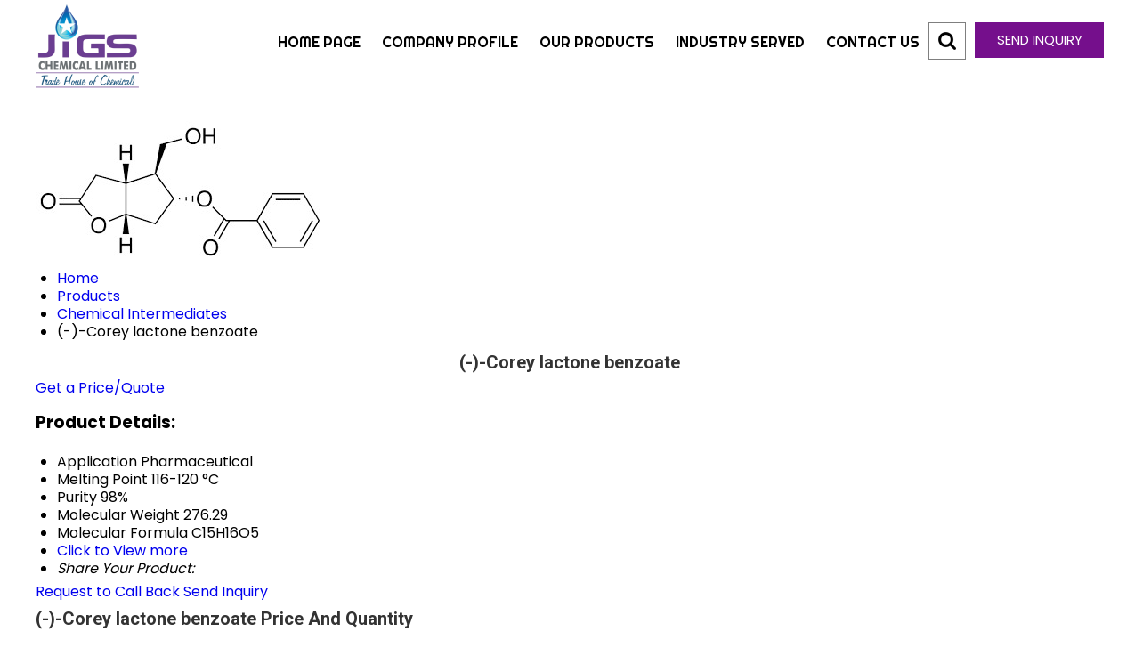

--- FILE ---
content_type: text/html
request_url: https://www.jigspharma.com/-corey-lactone-benzoate-3155175.html
body_size: 211986
content:



<!DOCTYPE html>




<html>
<head><link rel="dns-prefetch" href="https://st.tistatic.com/ver9485/js/utils/jquery.js">
<link rel="dns-prefetch" href="https://st.tistatic.com/ver9485/js/inquiry-form.js">
<link rel="dns-prefetch" href="https://st.tistatic.com/ver9485/js/utils/tooltip/wz_tooltip.js">
<link rel="dns-prefetch" href="https://st.tistatic.com/ver9485/js/utils/tooltip/tip_balloon.js">
<link rel="dns-prefetch" href="https://st.tistatic.com/ver9485/js/payments/jquery.validate.js">
<link rel="dns-prefetch" href="https://st.tistatic.com/ver9485/js/utils/jquery-plugins/jquery.cookie.js">
<link rel="dns-prefetch" href="https://thestagingurl.tradeindia.com/custom_headers/gallery/dist/simple-lightbox.js">
<link rel="dns-prefetch" href="https://st.tistatic.com/ver9485/js/tradeindia/design2017/intlTelInput.js">
<link rel="dns-prefetch" href="https://st.tistatic.com/ver9485/css/contact_us_form.css">
<link rel="dns-prefetch" href="https://fonts.googleapis.com">

<meta name="viewport" content="width=device-width,initial-scale=1.0" />
<link href="https://st.tistatic.com/ver9485/css/tradeindia/design2017/intlTelInput.css" rel="stylesheet" type="text/css">
<script type="text/javascript" src="https://st.tistatic.com/ver9485/js/mobile_site/search.js"></script>
 <script type="text/javascript" src="https://st.tistatic.com/ver9485/js/utils/jquery-ui/js/jquery_ui_main.js" defer></script>
<link href="https://st.tistatic.com/ver9485/bower_components/jquery-ui/themes/smoothness/jquery-ui.min.css" type="text/css" rel="stylesheet" media="all" />
<script src="https://st.tistatic.com/ver9485/js/catalog/slick.min.js" defer></script>
<link href="https://st.tistatic.com/ver9485/css/catalog/slick.css" rel="stylesheet" type="text/css">

<!-- Google Tag Manager -->
<script>(function(w,d,s,l,i){w[l]=w[l]||[];w[l].push({'gtm.start':
new Date().getTime(),event:'gtm.js'});var f=d.getElementsByTagName(s)[0],
j=d.createElement(s),dl=l!='dataLayer'?'&l='+l:'';j.async=true;j.src=
'https://www.googletagmanager.com/gtm.js?id='+i+dl;f.parentNode.insertBefore(j,f);
})(window,document,'script','dataLayer','GTM-MNG3HP82');</script>
<!-- End Google Tag Manager -->

<!-- Google tag END HERE (gtag.js) -->

<script>
/*! jQuery v1.7 jquery.com | jquery.org/license */
(function(a,b){function cA(a){return f.isWindow(a)?a:a.nodeType===9?a.defaultView||a.parentWindow:!1}function cx(a){if(!cm[a]){var b=c.body,d=f("<"+a+">").appendTo(b),e=d.css("display");d.remove();if(e==="none"||e===""){cn||(cn=c.createElement("iframe"),cn.frameBorder=cn.width=cn.height=0),b.appendChild(cn);if(!co||!cn.createElement)co=(cn.contentWindow||cn.contentDocument).document,co.write((c.compatMode==="CSS1Compat"?"<!doctype html>":"")+"<html><body>"),co.close();d=co.createElement(a),co.body.appendChild(d),e=f.css(d,"display"),b.removeChild(cn)}cm[a]=e}return cm[a]}function cw(a,b){var c={};f.each(cs.concat.apply([],cs.slice(0,b)),function(){c[this]=a});return c}function cv(){ct=b}function cu(){setTimeout(cv,0);return ct=f.now()}function cl(){try{return new a.ActiveXObject("Microsoft.XMLHTTP")}catch(b){}}function ck(){try{return new a.XMLHttpRequest}catch(b){}}function ce(a,c){a.dataFilter&&(c=a.dataFilter(c,a.dataType));var d=a.dataTypes,e={},g,h,i=d.length,j,k=d[0],l,m,n,o,p;for(g=1;g<i;g++){if(g===1)for(h in a.converters)typeof h=="string"&&(e[h.toLowerCase()]=a.converters[h]);l=k,k=d[g];if(k==="*")k=l;else if(l!=="*"&&l!==k){m=l+" "+k,n=e[m]||e["* "+k];if(!n){p=b;for(o in e){j=o.split(" ");if(j[0]===l||j[0]==="*"){p=e[j[1]+" "+k];if(p){o=e[o],o===!0?n=p:p===!0&&(n=o);break}}}}!n&&!p&&f.error("No conversion from "+m.replace(" "," to ")),n!==!0&&(c=n?n(c):p(o(c)))}}return c}function cd(a,c,d){var e=a.contents,f=a.dataTypes,g=a.responseFields,h,i,j,k;for(i in g)i in d&&(c[g[i]]=d[i]);while(f[0]==="*")f.shift(),h===b&&(h=a.mimeType||c.getResponseHeader("content-type"));if(h)for(i in e)if(e[i]&&e[i].test(h)){f.unshift(i);break}if(f[0]in d)j=f[0];else{for(i in d){if(!f[0]||a.converters[i+" "+f[0]]){j=i;break}k||(k=i)}j=j||k}if(j){j!==f[0]&&f.unshift(j);return d[j]}}function cc(a,b,c,d){if(f.isArray(b))f.each(b,function(b,e){c||bG.test(a)?d(a,e):cc(a+"["+(typeof e=="object"||f.isArray(e)?b:"")+"]",e,c,d)});else if(!c&&b!=null&&typeof b=="object")for(var e in b)cc(a+"["+e+"]",b[e],c,d);else d(a,b)}function cb(a,c){var d,e,g=f.ajaxSettings.flatOptions||{};for(d in c)c[d]!==b&&((g[d]?a:e||(e={}))[d]=c[d]);e&&f.extend(!0,a,e)}function ca(a,c,d,e,f,g){f=f||c.dataTypes[0],g=g||{},g[f]=!0;var h=a[f],i=0,j=h?h.length:0,k=a===bV,l;for(;i<j&&(k||!l);i++)l=h[i](c,d,e),typeof l=="string"&&(!k||g[l]?l=b:(c.dataTypes.unshift(l),l=ca(a,c,d,e,l,g)));(k||!l)&&!g["*"]&&(l=ca(a,c,d,e,"*",g));return l}function b_(a){return function(b,c){typeof b!="string"&&(c=b,b="*");if(f.isFunction(c)){var d=b.toLowerCase().split(bR),e=0,g=d.length,h,i,j;for(;e<g;e++)h=d[e],j=/^\+/.test(h),j&&(h=h.substr(1)||"*"),i=a[h]=a[h]||[],i[j?"unshift":"push"](c)}}}function bE(a,b,c){var d=b==="width"?a.offsetWidth:a.offsetHeight,e=b==="width"?bz:bA;if(d>0){c!=="border"&&f.each(e,function(){c||(d-=parseFloat(f.css(a,"padding"+this))||0),c==="margin"?d+=parseFloat(f.css(a,c+this))||0:d-=parseFloat(f.css(a,"border"+this+"Width"))||0});return d+"px"}d=bB(a,b,b);if(d<0||d==null)d=a.style[b]||0;d=parseFloat(d)||0,c&&f.each(e,function(){d+=parseFloat(f.css(a,"padding"+this))||0,c!=="padding"&&(d+=parseFloat(f.css(a,"border"+this+"Width"))||0),c==="margin"&&(d+=parseFloat(f.css(a,c+this))||0)});return d+"px"}function br(a,b){b.src?f.ajax({url:b.src,async:!1,dataType:"script"}):f.globalEval((b.text||b.textContent||b.innerHTML||"").replace(bi,"/*$0*/")),b.parentNode&&b.parentNode.removeChild(b)}function bq(a){var b=(a.nodeName||"").toLowerCase();b==="input"?bp(a):b!=="script"&&typeof a.getElementsByTagName!="undefined"&&f.grep(a.getElementsByTagName("input"),bp)}function bp(a){if(a.type==="checkbox"||a.type==="radio")a.defaultChecked=a.checked}function bo(a){return typeof a.getElementsByTagName!="undefined"?a.getElementsByTagName("*"):typeof a.querySelectorAll!="undefined"?a.querySelectorAll("*"):[]}function bn(a,b){var c;if(b.nodeType===1){b.clearAttributes&&b.clearAttributes(),b.mergeAttributes&&b.mergeAttributes(a),c=b.nodeName.toLowerCase();if(c==="object")b.outerHTML=a.outerHTML;else if(c!=="input"||a.type!=="checkbox"&&a.type!=="radio"){if(c==="option")b.selected=a.defaultSelected;else if(c==="input"||c==="textarea")b.defaultValue=a.defaultValue}else a.checked&&(b.defaultChecked=b.checked=a.checked),b.value!==a.value&&(b.value=a.value);b.removeAttribute(f.expando)}}function bm(a,b){if(b.nodeType===1&&!!f.hasData(a)){var c,d,e,g=f._data(a),h=f._data(b,g),i=g.events;if(i){delete h.handle,h.events={};for(c in i)for(d=0,e=i[c].length;d<e;d++)f.event.add(b,c+(i[c][d].namespace?".":"")+i[c][d].namespace,i[c][d],i[c][d].data)}h.data&&(h.data=f.extend({},h.data))}}function bl(a,b){return f.nodeName(a,"table")?a.getElementsByTagName("tbody")[0]||a.appendChild(a.ownerDocument.createElement("tbody")):a}function X(a){var b=Y.split(" "),c=a.createDocumentFragment();if(c.createElement)while(b.length)c.createElement(b.pop());return c}function W(a,b,c){b=b||0;if(f.isFunction(b))return f.grep(a,function(a,d){var e=!!b.call(a,d,a);return e===c});if(b.nodeType)return f.grep(a,function(a,d){return a===b===c});if(typeof b=="string"){var d=f.grep(a,function(a){return a.nodeType===1});if(R.test(b))return f.filter(b,d,!c);b=f.filter(b,d)}return f.grep(a,function(a,d){return f.inArray(a,b)>=0===c})}function V(a){return!a||!a.parentNode||a.parentNode.nodeType===11}function N(){return!0}function M(){return!1}function n(a,b,c){var d=b+"defer",e=b+"queue",g=b+"mark",h=f._data(a,d);h&&(c==="queue"||!f._data(a,e))&&(c==="mark"||!f._data(a,g))&&setTimeout(function(){!f._data(a,e)&&!f._data(a,g)&&(f.removeData(a,d,!0),h.fire())},0)}function m(a){for(var b in a){if(b==="data"&&f.isEmptyObject(a[b]))continue;if(b!=="toJSON")return!1}return!0}function l(a,c,d){if(d===b&&a.nodeType===1){var e="data-"+c.replace(k,"-$1").toLowerCase();d=a.getAttribute(e);if(typeof d=="string"){try{d=d==="true"?!0:d==="false"?!1:d==="null"?null:f.isNumeric(d)?parseFloat(d):j.test(d)?f.parseJSON(d):d}catch(g){}f.data(a,c,d)}else d=b}return d}function h(a){var b=g[a]={},c,d;a=a.split(/\s+/);for(c=0,d=a.length;c<d;c++)b[a[c]]=!0;return b}var c=a.document,d=a.navigator,e=a.location,f=function(){function K(){if(!e.isReady){try{c.documentElement.doScroll("left")}catch(a){setTimeout(K,1);return}e.ready()}}var e=function(a,b){return new e.fn.init(a,b,h)},f=a.jQuery,g=a.$,h,i=/^(?:[^#<]*(<[\w\W]+>)[^>]*$|#([\w\-]*)$)/,j=/\S/,k=/^\s+/,l=/\s+$/,m=/\d/,n=/^<(\w+)\s*\/?>(?:<\/\1>)?$/,o=/^[\],:{}\s]*$/,p=/\\(?:["\\\/bfnrt]|u[0-9a-fA-F]{4})/g,q=/"[^"\\\n\r]*"|true|false|null|-?\d+(?:\.\d*)?(?:[eE][+\-]?\d+)?/g,r=/(?:^|:|,)(?:\s*\[)+/g,s=/(webkit)[ \/]([\w.]+)/,t=/(opera)(?:.*version)?[ \/]([\w.]+)/,u=/(msie) ([\w.]+)/,v=/(mozilla)(?:.*? rv:([\w.]+))?/,w=/-([a-z]|[0-9])/ig,x=/^-ms-/,y=function(a,b){return(b+"").toUpperCase()},z=d.userAgent,A,B,C,D=Object.prototype.toString,E=Object.prototype.hasOwnProperty,F=Array.prototype.push,G=Array.prototype.slice,H=String.prototype.trim,I=Array.prototype.indexOf,J={};e.fn=e.prototype={constructor:e,init:function(a,d,f){var g,h,j,k;if(!a)return this;if(a.nodeType){this.context=this[0]=a,this.length=1;return this}if(a==="body"&&!d&&c.body){this.context=c,this[0]=c.body,this.selector=a,this.length=1;return this}if(typeof a=="string"){a.charAt(0)!=="<"||a.charAt(a.length-1)!==">"||a.length<3?g=i.exec(a):g=[null,a,null];if(g&&(g[1]||!d)){if(g[1]){d=d instanceof e?d[0]:d,k=d?d.ownerDocument||d:c,j=n.exec(a),j?e.isPlainObject(d)?(a=[c.createElement(j[1])],e.fn.attr.call(a,d,!0)):a=[k.createElement(j[1])]:(j=e.buildFragment([g[1]],[k]),a=(j.cacheable?e.clone(j.fragment):j.fragment).childNodes);return e.merge(this,a)}h=c.getElementById(g[2]);if(h&&h.parentNode){if(h.id!==g[2])return f.find(a);this.length=1,this[0]=h}this.context=c,this.selector=a;return this}return!d||d.jquery?(d||f).find(a):this.constructor(d).find(a)}if(e.isFunction(a))return f.ready(a);a.selector!==b&&(this.selector=a.selector,this.context=a.context);return e.makeArray(a,this)},selector:"",jquery:"1.7",length:0,size:function(){return this.length},toArray:function(){return G.call(this,0)},get:function(a){return a==null?this.toArray():a<0?this[this.length+a]:this[a]},pushStack:function(a,b,c){var d=this.constructor();e.isArray(a)?F.apply(d,a):e.merge(d,a),d.prevObject=this,d.context=this.context,b==="find"?d.selector=this.selector+(this.selector?" ":"")+c:b&&(d.selector=this.selector+"."+b+"("+c+")");return d},each:function(a,b){return e.each(this,a,b)},ready:function(a){e.bindReady(),B.add(a);return this},eq:function(a){return a===-1?this.slice(a):this.slice(a,+a+1)},first:function(){return this.eq(0)},last:function(){return this.eq(-1)},slice:function(){return this.pushStack(G.apply(this,arguments),"slice",G.call(arguments).join(","))},map:function(a){return this.pushStack(e.map(this,function(b,c){return a.call(b,c,b)}))},end:function(){return this.prevObject||this.constructor(null)},push:F,sort:[].sort,splice:[].splice},e.fn.init.prototype=e.fn,e.extend=e.fn.extend=function(){var a,c,d,f,g,h,i=arguments[0]||{},j=1,k=arguments.length,l=!1;typeof i=="boolean"&&(l=i,i=arguments[1]||{},j=2),typeof i!="object"&&!e.isFunction(i)&&(i={}),k===j&&(i=this,--j);for(;j<k;j++)if((a=arguments[j])!=null)for(c in a){d=i[c],f=a[c];if(i===f)continue;l&&f&&(e.isPlainObject(f)||(g=e.isArray(f)))?(g?(g=!1,h=d&&e.isArray(d)?d:[]):h=d&&e.isPlainObject(d)?d:{},i[c]=e.extend(l,h,f)):f!==b&&(i[c]=f)}return i},e.extend({noConflict:function(b){a.$===e&&(a.$=g),b&&a.jQuery===e&&(a.jQuery=f);return e},isReady:!1,readyWait:1,holdReady:function(a){a?e.readyWait++:e.ready(!0)},ready:function(a){if(a===!0&&!--e.readyWait||a!==!0&&!e.isReady){if(!c.body)return setTimeout(e.ready,1);e.isReady=!0;if(a!==!0&&--e.readyWait>0)return;B.fireWith(c,[e]),e.fn.trigger&&e(c).trigger("ready").unbind("ready")}},bindReady:function(){if(!B){B=e.Callbacks("once memory");if(c.readyState==="complete")return setTimeout(e.ready,1);if(c.addEventListener)c.addEventListener("DOMContentLoaded",C,!1),a.addEventListener("load",e.ready,!1);else if(c.attachEvent){c.attachEvent("onreadystatechange",C),a.attachEvent("onload",e.ready);var b=!1;try{b=a.frameElement==null}catch(d){}c.documentElement.doScroll&&b&&K()}}},isFunction:function(a){return e.type(a)==="function"},isArray:Array.isArray||function(a){return e.type(a)==="array"},isWindow:function(a){return a&&typeof a=="object"&&"setInterval"in a},isNumeric:function(a){return a!=null&&m.test(a)&&!isNaN(a)},type:function(a){return a==null?String(a):J[D.call(a)]||"object"},isPlainObject:function(a){if(!a||e.type(a)!=="object"||a.nodeType||e.isWindow(a))return!1;try{if(a.constructor&&!E.call(a,"constructor")&&!E.call(a.constructor.prototype,"isPrototypeOf"))return!1}catch(c){return!1}var d;for(d in a);return d===b||E.call(a,d)},isEmptyObject:function(a){for(var b in a)return!1;return!0},error:function(a){throw a},parseJSON:function(b){if(typeof b!="string"||!b)return null;b=e.trim(b);if(a.JSON&&a.JSON.parse)return a.JSON.parse(b);if(o.test(b.replace(p,"@").replace(q,"]").replace(r,"")))return(new Function("return "+b))();e.error("Invalid JSON: "+b)},parseXML:function(c){var d,f;try{a.DOMParser?(f=new DOMParser,d=f.parseFromString(c,"text/xml")):(d=new ActiveXObject("Microsoft.XMLDOM"),d.async="false",d.loadXML(c))}catch(g){d=b}(!d||!d.documentElement||d.getElementsByTagName("parsererror").length)&&e.error("Invalid XML: "+c);return d},noop:function(){},globalEval:function(b){b&&j.test(b)&&(a.execScript||function(b){a.eval.call(a,b)})(b)},camelCase:function(a){return a.replace(x,"ms-").replace(w,y)},nodeName:function(a,b){return a.nodeName&&a.nodeName.toUpperCase()===b.toUpperCase()},each:function(a,c,d){var f,g=0,h=a.length,i=h===b||e.isFunction(a);if(d){if(i){for(f in a)if(c.apply(a[f],d)===!1)break}else for(;g<h;)if(c.apply(a[g++],d)===!1)break}else if(i){for(f in a)if(c.call(a[f],f,a[f])===!1)break}else for(;g<h;)if(c.call(a[g],g,a[g++])===!1)break;return a},trim:H?function(a){return a==null?"":H.call(a)}:function(a){return a==null?"":(a+"").replace(k,"").replace(l,"")},makeArray:function(a,b){var c=b||[];if(a!=null){var d=e.type(a);a.length==null||d==="string"||d==="function"||d==="regexp"||e.isWindow(a)?F.call(c,a):e.merge(c,a)}return c},inArray:function(a,b,c){var d;if(b){if(I)return I.call(b,a,c);d=b.length,c=c?c<0?Math.max(0,d+c):c:0;for(;c<d;c++)if(c in b&&b[c]===a)return c}return-1},merge:function(a,c){var d=a.length,e=0;if(typeof c.length=="number")for(var f=c.length;e<f;e++)a[d++]=c[e];else while(c[e]!==b)a[d++]=c[e++];a.length=d;return a},grep:function(a,b,c){var d=[],e;c=!!c;for(var f=0,g=a.length;f<g;f++)e=!!b(a[f],f),c!==e&&d.push(a[f]);return d},map:function(a,c,d){var f,g,h=[],i=0,j=a.length,k=a instanceof e||j!==b&&typeof j=="number"&&(j>0&&a[0]&&a[j-1]||j===0||e.isArray(a));if(k)for(;i<j;i++)f=c(a[i],i,d),f!=null&&(h[h.length]=f);else for(g in a)f=c(a[g],g,d),f!=null&&(h[h.length]=f);return h.concat.apply([],h)},guid:1,proxy:function(a,c){if(typeof c=="string"){var d=a[c];c=a,a=d}if(!e.isFunction(a))return b;var f=G.call(arguments,2),g=function(){return a.apply(c,f.concat(G.call(arguments)))};g.guid=a.guid=a.guid||g.guid||e.guid++;return g},access:function(a,c,d,f,g,h){var i=a.length;if(typeof c=="object"){for(var j in c)e.access(a,j,c[j],f,g,d);return a}if(d!==b){f=!h&&f&&e.isFunction(d);for(var k=0;k<i;k++)g(a[k],c,f?d.call(a[k],k,g(a[k],c)):d,h);return a}return i?g(a[0],c):b},now:function(){return(new Date).getTime()},uaMatch:function(a){a=a.toLowerCase();var b=s.exec(a)||t.exec(a)||u.exec(a)||a.indexOf("compatible")<0&&v.exec(a)||[];return{browser:b[1]||"",version:b[2]||"0"}},sub:function(){function a(b,c){return new a.fn.init(b,c)}e.extend(!0,a,this),a.superclass=this,a.fn=a.prototype=this(),a.fn.constructor=a,a.sub=this.sub,a.fn.init=function(d,f){f&&f instanceof e&&!(f instanceof a)&&(f=a(f));return e.fn.init.call(this,d,f,b)},a.fn.init.prototype=a.fn;var b=a(c);return a},browser:{}}),e.each("Boolean Number String Function Array Date RegExp Object".split(" "),function(a,b){J["[object "+b+"]"]=b.toLowerCase()}),A=e.uaMatch(z),A.browser&&(e.browser[A.browser]=!0,e.browser.version=A.version),e.browser.webkit&&(e.browser.safari=!0),j.test(" ")&&(k=/^[\s\xA0]+/,l=/[\s\xA0]+$/),h=e(c),c.addEventListener?C=function(){c.removeEventListener("DOMContentLoaded",C,!1),e.ready()}:c.attachEvent&&(C=function(){c.readyState==="complete"&&(c.detachEvent("onreadystatechange",C),e.ready())}),typeof define=="function"&&define.amd&&define.amd.jQuery&&define("jquery",[],function(){return e});return e}(),g={};f.Callbacks=function(a){a=a?g[a]||h(a):{};var c=[],d=[],e,i,j,k,l,m=function(b){var d,e,g,h,i;for(d=0,e=b.length;d<e;d++)g=b[d],h=f.type(g),h==="array"?m(g):h==="function"&&(!a.unique||!o.has(g))&&c.push(g)},n=function(b,f){f=f||[],e=!a.memory||[b,f],i=!0,l=j||0,j=0,k=c.length;for(;c&&l<k;l++)if(c[l].apply(b,f)===!1&&a.stopOnFalse){e=!0;break}i=!1,c&&(a.once?e===!0?o.disable():c=[]:d&&d.length&&(e=d.shift(),o.fireWith(e[0],e[1])))},o={add:function(){if(c){var a=c.length;m(arguments),i?k=c.length:e&&e!==!0&&(j=a,n(e[0],e[1]))}return this},remove:function(){if(c){var b=arguments,d=0,e=b.length;for(;d<e;d++)for(var f=0;f<c.length;f++)if(b[d]===c[f]){i&&f<=k&&(k--,f<=l&&l--),c.splice(f--,1);if(a.unique)break}}return this},has:function(a){if(c){var b=0,d=c.length;for(;b<d;b++)if(a===c[b])return!0}return!1},empty:function(){c=[];return this},disable:function(){c=d=e=b;return this},disabled:function(){return!c},lock:function(){d=b,(!e||e===!0)&&o.disable();return this},locked:function(){return!d},fireWith:function(b,c){d&&(i?a.once||d.push([b,c]):(!a.once||!e)&&n(b,c));return this},fire:function(){o.fireWith(this,arguments);return this},fired:function(){return!!e}};return o};var i=[].slice;f.extend({Deferred:function(a){var b=f.Callbacks("once memory"),c=f.Callbacks("once memory"),d=f.Callbacks("memory"),e="pending",g={resolve:b,reject:c,notify:d},h={done:b.add,fail:c.add,progress:d.add,state:function(){return e},isResolved:b.fired,isRejected:c.fired,then:function(a,b,c){i.done(a).fail(b).progress(c);return this},always:function(){return i.done.apply(i,arguments).fail.apply(i,arguments)},pipe:function(a,b,c){return f.Deferred(function(d){f.each({done:[a,"resolve"],fail:[b,"reject"],progress:[c,"notify"]},function(a,b){var c=b[0],e=b[1],g;f.isFunction(c)?i[a](function(){g=c.apply(this,arguments),g&&f.isFunction(g.promise)?g.promise().then(d.resolve,d.reject,d.notify):d[e+"With"](this===i?d:this,[g])}):i[a](d[e])})}).promise()},promise:function(a){if(a==null)a=h;else for(var b in h)a[b]=h[b];return a}},i=h.promise({}),j;for(j in g)i[j]=g[j].fire,i[j+"With"]=g[j].fireWith;i.done(function(){e="resolved"},c.disable,d.lock).fail(function(){e="rejected"},b.disable,d.lock),a&&a.call(i,i);return i},when:function(a){function m(a){return function(b){e[a]=arguments.length>1?i.call(arguments,0):b,j.notifyWith(k,e)}}function l(a){return function(c){b[a]=arguments.length>1?i.call(arguments,0):c,--g||j.resolveWith(j,b)}}var b=i.call(arguments,0),c=0,d=b.length,e=Array(d),g=d,h=d,j=d<=1&&a&&f.isFunction(a.promise)?a:f.Deferred(),k=j.promise();if(d>1){for(;c<d;c++)b[c]&&b[c].promise&&f.isFunction(b[c].promise)?b[c].promise().then(l(c),j.reject,m(c)):--g;g||j.resolveWith(j,b)}else j!==a&&j.resolveWith(j,d?[a]:[]);return k}}),f.support=function(){var a=c.createElement("div"),b=c.documentElement,d,e,g,h,i,j,k,l,m,n,o,p,q,r,s,t,u;a.setAttribute("className","t"),a.innerHTML="   <link/><table></table><a href='/a' style='top:1px;float:left;opacity:.55;'>a</a><input type='checkbox'/><nav></nav>",d=a.getElementsByTagName("*"),e=a.getElementsByTagName("a")[0];if(!d||!d.length||!e)return{};g=c.createElement("select"),h=g.appendChild(c.createElement("option")),i=a.getElementsByTagName("input")[0],k={leadingWhitespace:a.firstChild.nodeType===3,tbody:!a.getElementsByTagName("tbody").length,htmlSerialize:!!a.getElementsByTagName("link").length,style:/top/.test(e.getAttribute("style")),hrefNormalized:e.getAttribute("href")==="/a",opacity:/^0.55/.test(e.style.opacity),cssFloat:!!e.style.cssFloat,unknownElems:!!a.getElementsByTagName("nav").length,checkOn:i.value==="on",optSelected:h.selected,getSetAttribute:a.className!=="t",enctype:!!c.createElement("form").enctype,submitBubbles:!0,changeBubbles:!0,focusinBubbles:!1,deleteExpando:!0,noCloneEvent:!0,inlineBlockNeedsLayout:!1,shrinkWrapBlocks:!1,reliableMarginRight:!0},i.checked=!0,k.noCloneChecked=i.cloneNode(!0).checked,g.disabled=!0,k.optDisabled=!h.disabled;try{delete a.test}catch(v){k.deleteExpando=!1}!a.addEventListener&&a.attachEvent&&a.fireEvent&&(a.attachEvent("onclick",function(){k.noCloneEvent=!1}),a.cloneNode(!0).fireEvent("onclick")),i=c.createElement("input"),i.value="t",i.setAttribute("type","radio"),k.radioValue=i.value==="t",i.setAttribute("checked","checked"),a.appendChild(i),l=c.createDocumentFragment(),l.appendChild(a.lastChild),k.checkClone=l.cloneNode(!0).cloneNode(!0).lastChild.checked,a.innerHTML="",a.style.width=a.style.paddingLeft="1px",m=c.getElementsByTagName("body")[0],o=c.createElement(m?"div":"body"),p={visibility:"hidden",width:0,height:0,border:0,margin:0,background:"none"},m&&f.extend(p,{position:"absolute",left:"-999px",top:"-999px"});for(t in p)o.style[t]=p[t];o.appendChild(a),n=m||b,n.insertBefore(o,n.firstChild),k.appendChecked=i.checked,k.boxModel=a.offsetWidth===2,"zoom"in a.style&&(a.style.display="inline",a.style.zoom=1,k.inlineBlockNeedsLayout=a.offsetWidth===2,a.style.display="",a.innerHTML="<div style='width:4px;'></div>",k.shrinkWrapBlocks=a.offsetWidth!==2),a.innerHTML="<table><tr><td style='padding:0;border:0;display:none'></td><td>t</td></tr></table>",q=a.getElementsByTagName("td"),u=q[0].offsetHeight===0,q[0].style.display="",q[1].style.display="none",k.reliableHiddenOffsets=u&&q[0].offsetHeight===0,a.innerHTML="",c.defaultView&&c.defaultView.getComputedStyle&&(j=c.createElement("div"),j.style.width="0",j.style.marginRight="0",a.appendChild(j),k.reliableMarginRight=(parseInt((c.defaultView.getComputedStyle(j,null)||{marginRight:0}).marginRight,10)||0)===0);if(a.attachEvent)for(t in{submit:1,change:1,focusin:1})s="on"+t,u=s in a,u||(a.setAttribute(s,"return;"),u=typeof a[s]=="function"),k[t+"Bubbles"]=u;f(function(){var a,b,d,e,g,h,i=1,j="position:absolute;top:0;left:0;width:1px;height:1px;margin:0;",l="visibility:hidden;border:0;",n="style='"+j+"border:5px solid #000;padding:0;'",p="<div "+n+"><div></div></div>"+"<table "+n+" cellpadding='0' cellspacing='0'>"+"<tr><td></td></tr></table>";m=c.getElementsByTagName("body")[0];!m||(a=c.createElement("div"),a.style.cssText=l+"width:0;height:0;position:static;top:0;margin-top:"+i+"px",m.insertBefore(a,m.firstChild),o=c.createElement("div"),o.style.cssText=j+l,o.innerHTML=p,a.appendChild(o),b=o.firstChild,d=b.firstChild,g=b.nextSibling.firstChild.firstChild,h={doesNotAddBorder:d.offsetTop!==5,doesAddBorderForTableAndCells:g.offsetTop===5},d.style.position="fixed",d.style.top="20px",h.fixedPosition=d.offsetTop===20||d.offsetTop===15,d.style.position=d.style.top="",b.style.overflow="hidden",b.style.position="relative",h.subtractsBorderForOverflowNotVisible=d.offsetTop===-5,h.doesNotIncludeMarginInBodyOffset=m.offsetTop!==i,m.removeChild(a),o=a=null,f.extend(k,h))}),o.innerHTML="",n.removeChild(o),o=l=g=h=m=j=a=i=null;return k}(),f.boxModel=f.support.boxModel;var j=/^(?:\{.*\}|\[.*\])$/,k=/([A-Z])/g;f.extend({cache:{},uuid:0,expando:"jQuery"+(f.fn.jquery+Math.random()).replace(/\D/g,""),noData:{embed:!0,object:"clsid:D27CDB6E-AE6D-11cf-96B8-444553540000",applet:!0},hasData:function(a){a=a.nodeType?f.cache[a[f.expando]]:a[f.expando];return!!a&&!m(a)},data:function(a,c,d,e){if(!!f.acceptData(a)){var g,h,i,j=f.expando,k=typeof c=="string",l=a.nodeType,m=l?f.cache:a,n=l?a[f.expando]:a[f.expando]&&f.expando,o=c==="events";if((!n||!m[n]||!o&&!e&&!m[n].data)&&k&&d===b)return;n||(l?a[f.expando]=n=++f.uuid:n=f.expando),m[n]||(m[n]={},l||(m[n].toJSON=f.noop));if(typeof c=="object"||typeof c=="function")e?m[n]=f.extend(m[n],c):m[n].data=f.extend(m[n].data,c);g=h=m[n],e||(h.data||(h.data={}),h=h.data),d!==b&&(h[f.camelCase(c)]=d);if(o&&!h[c])return g.events;k?(i=h[c],i==null&&(i=h[f.camelCase(c)])):i=h;return i}},removeData:function(a,b,c){if(!!f.acceptData(a)){var d,e,g,h=f.expando,i=a.nodeType,j=i?f.cache:a,k=i?a[f.expando]:f.expando;if(!j[k])return;if(b){d=c?j[k]:j[k].data;if(d){f.isArray(b)?b=b:b in d?b=[b]:(b=f.camelCase(b),b in d?b=[b]:b=b.split(" "));for(e=0,g=b.length;e<g;e++)delete d[b[e]];if(!(c?m:f.isEmptyObject)(d))return}}if(!c){delete j[k].data;if(!m(j[k]))return}f.support.deleteExpando||!j.setInterval?delete j[k]:j[k]=null,i&&(f.support.deleteExpando?delete a[f.expando]:a.removeAttribute?a.removeAttribute(f.expando):a[f.expando]=null)}},_data:function(a,b,c){return f.data(a,b,c,!0)},acceptData:function(a){if(a.nodeName){var b=f.noData[a.nodeName.toLowerCase()];if(b)return b!==!0&&a.getAttribute("classid")===b}return!0}}),f.fn.extend({data:function(a,c){var d,e,g,h=null;if(typeof a=="undefined"){if(this.length){h=f.data(this[0]);if(this[0].nodeType===1&&!f._data(this[0],"parsedAttrs")){e=this[0].attributes;for(var i=0,j=e.length;i<j;i++)g=e[i].name,g.indexOf("data-")===0&&(g=f.camelCase(g.substring(5)),l(this[0],g,h[g]));f._data(this[0],"parsedAttrs",!0)}}return h}if(typeof a=="object")return this.each(function(){f.data(this,a)});d=a.split("."),d[1]=d[1]?"."+d[1]:"";if(c===b){h=this.triggerHandler("getData"+d[1]+"!",[d[0]]),h===b&&this.length&&(h=f.data(this[0],a),h=l(this[0],a,h));return h===b&&d[1]?this.data(d[0]):h}return this.each(function(){var b=f(this),e=[d[0],c];b.triggerHandler("setData"+d[1]+"!",e),f.data(this,a,c),b.triggerHandler("changeData"+d[1]+"!",e)})},removeData:function(a){return this.each(function(){f.removeData(this,a)})}}),f.extend({_mark:function(a,b){a&&(b=(b||"fx")+"mark",f._data(a,b,(f._data(a,b)||0)+1))},_unmark:function(a,b,c){a!==!0&&(c=b,b=a,a=!1);if(b){c=c||"fx";var d=c+"mark",e=a?0:(f._data(b,d)||1)-1;e?f._data(b,d,e):(f.removeData(b,d,!0),n(b,c,"mark"))}},queue:function(a,b,c){var d;if(a){b=(b||"fx")+"queue",d=f._data(a,b),c&&(!d||f.isArray(c)?d=f._data(a,b,f.makeArray(c)):d.push(c));return d||[]}},dequeue:function(a,b){b=b||"fx";var c=f.queue(a,b),d=c.shift(),e={};d==="inprogress"&&(d=c.shift()),d&&(b==="fx"&&c.unshift("inprogress"),f._data(a,b+".run",e),d.call(a,function(){f.dequeue(a,b)},e)),c.length||(f.removeData(a,b+"queue "+b+".run",!0),n(a,b,"queue"))}}),f.fn.extend({queue:function(a,c){typeof a!="string"&&(c=a,a="fx");if(c===b)return f.queue(this[0],a);return this.each(function(){var b=f.queue(this,a,c);a==="fx"&&b[0]!=="inprogress"&&f.dequeue(this,a)})},dequeue:function(a){return this.each(function(){f.dequeue(this,a)})},delay:function(a,b){a=f.fx?f.fx.speeds[a]||a:a,b=b||"fx";return this.queue(b,function(b,c){var d=setTimeout(b,a);c.stop=function(){clearTimeout(d)}})},clearQueue:function(a){return this.queue(a||"fx",[])},promise:function(a,c){function m(){--h||d.resolveWith(e,[e])}typeof a!="string"&&(c=a,a=b),a=a||"fx";var d=f.Deferred(),e=this,g=e.length,h=1,i=a+"defer",j=a+"queue",k=a+"mark",l;while(g--)if(l=f.data(e[g],i,b,!0)||(f.data(e[g],j,b,!0)||f.data(e[g],k,b,!0))&&f.data(e[g],i,f.Callbacks("once memory"),!0))h++,l.add(m);m();return d.promise()}});var o=/[\n\t\r]/g,p=/\s+/,q=/\r/g,r=/^(?:button|input)$/i,s=/^(?:button|input|object|select|textarea)$/i,t=/^a(?:rea)?$/i,u=/^(?:autofocus|autoplay|async|checked|controls|defer|disabled|hidden|loop|multiple|open|readonly|required|scoped|selected)$/i,v=f.support.getSetAttribute,w,x,y;f.fn.extend({attr:function(a,b){return f.access(this,a,b,!0,f.attr)},removeAttr:function(a){return this.each(function(){f.removeAttr(this,a)})},prop:function(a,b){return f.access(this,a,b,!0,f.prop)},removeProp:function(a){a=f.propFix[a]||a;return this.each(function(){try{this[a]=b,delete this[a]}catch(c){}})},addClass:function(a){var b,c,d,e,g,h,i;if(f.isFunction(a))return this.each(function(b){f(this).addClass(a.call(this,b,this.className))});if(a&&typeof a=="string"){b=a.split(p);for(c=0,d=this.length;c<d;c++){e=this[c];if(e.nodeType===1)if(!e.className&&b.length===1)e.className=a;else{g=" "+e.className+" ";for(h=0,i=b.length;h<i;h++)~g.indexOf(" "+b[h]+" ")||(g+=b[h]+" ");e.className=f.trim(g)}}}return this},removeClass:function(a){var c,d,e,g,h,i,j;if(f.isFunction(a))return this.each(function(b){f(this).removeClass(a.call(this,b,this.className))});if(a&&typeof a=="string"||a===b){c=(a||"").split(p);for(d=0,e=this.length;d<e;d++){g=this[d];if(g.nodeType===1&&g.className)if(a){h=(" "+g.className+" ").replace(o," ");for(i=0,j=c.length;i<j;i++)h=h.replace(" "+c[i]+" "," ");g.className=f.trim(h)}else g.className=""}}return this},toggleClass:function(a,b){var c=typeof a,d=typeof b=="boolean";if(f.isFunction(a))return this.each(function(c){f(this).toggleClass(a.call(this,c,this.className,b),b)});return this.each(function(){if(c==="string"){var e,g=0,h=f(this),i=b,j=a.split(p);while(e=j[g++])i=d?i:!h.hasClass(e),h[i?"addClass":"removeClass"](e)}else if(c==="undefined"||c==="boolean")this.className&&f._data(this,"__className__",this.className),this.className=this.className||a===!1?"":f._data(this,"__className__")||""})},hasClass:function(a){var b=" "+a+" ",c=0,d=this.length;for(;c<d;c++)if(this[c].nodeType===1&&(" "+this[c].className+" ").replace(o," ").indexOf(b)>-1)return!0;return!1},val:function(a){var c,d,e,g=this[0];if(!arguments.length){if(g){c=f.valHooks[g.nodeName.toLowerCase()]||f.valHooks[g.type];if(c&&"get"in c&&(d=c.get(g,"value"))!==b)return d;d=g.value;return typeof d=="string"?d.replace(q,""):d==null?"":d}return b}e=f.isFunction(a);return this.each(function(d){var g=f(this),h;if(this.nodeType===1){e?h=a.call(this,d,g.val()):h=a,h==null?h="":typeof h=="number"?h+="":f.isArray(h)&&(h=f.map(h,function(a){return a==null?"":a+""})),c=f.valHooks[this.nodeName.toLowerCase()]||f.valHooks[this.type];if(!c||!("set"in c)||c.set(this,h,"value")===b)this.value=h}})}}),f.extend({valHooks:{option:{get:function(a){var b=a.attributes.value;return!b||b.specified?a.value:a.text}},select:{get:function(a){var b,c,d,e,g=a.selectedIndex,h=[],i=a.options,j=a.type==="select-one";if(g<0)return null;c=j?g:0,d=j?g+1:i.length;for(;c<d;c++){e=i[c];if(e.selected&&(f.support.optDisabled?!e.disabled:e.getAttribute("disabled")===null)&&(!e.parentNode.disabled||!f.nodeName(e.parentNode,"optgroup"))){b=f(e).val();if(j)return b;h.push(b)}}if(j&&!h.length&&i.length)return f(i[g]).val();return h},set:function(a,b){var c=f.makeArray(b);f(a).find("option").each(function(){this.selected=f.inArray(f(this).val(),c)>=0}),c.length||(a.selectedIndex=-1);return c}}},attrFn:{val:!0,css:!0,html:!0,text:!0,data:!0,width:!0,height:!0,offset:!0},attr:function(a,c,d,e){var g,h,i,j=a.nodeType;if(!a||j===3||j===8||j===2)return b;if(e&&c in f.attrFn)return f(a)[c](d);if(!("getAttribute"in a))return f.prop(a,c,d);i=j!==1||!f.isXMLDoc(a),i&&(c=c.toLowerCase(),h=f.attrHooks[c]||(u.test(c)?x:w));if(d!==b){if(d===null){f.removeAttr(a,c);return b}if(h&&"set"in h&&i&&(g=h.set(a,d,c))!==b)return g;a.setAttribute(c,""+d);return d}if(h&&"get"in h&&i&&(g=h.get(a,c))!==null)return g;g=a.getAttribute(c);return g===null?b:g},removeAttr:function(a,b){var c,d,e,g,h=0;if(a.nodeType===1){d=(b||"").split(p),g=d.length;for(;h<g;h++)e=d[h].toLowerCase(),c=f.propFix[e]||e,f.attr(a,e,""),a.removeAttribute(v?e:c),u.test(e)&&c in a&&(a[c]=!1)}},attrHooks:{type:{set:function(a,b){if(r.test(a.nodeName)&&a.parentNode)f.error("type property can't be changed");else if(!f.support.radioValue&&b==="radio"&&f.nodeName(a,"input")){var c=a.value;a.setAttribute("type",b),c&&(a.value=c);return b}}},value:{get:function(a,b){if(w&&f.nodeName(a,"button"))return w.get(a,b);return b in a?a.value:null},set:function(a,b,c){if(w&&f.nodeName(a,"button"))return w.set(a,b,c);a.value=b}}},propFix:{tabindex:"tabIndex",readonly:"readOnly","for":"htmlFor","class":"className",maxlength:"maxLength",cellspacing:"cellSpacing",cellpadding:"cellPadding",rowspan:"rowSpan",colspan:"colSpan",usemap:"useMap",frameborder:"frameBorder",contenteditable:"contentEditable"},prop:function(a,c,d){var e,g,h,i=a.nodeType;if(!a||i===3||i===8||i===2)return b;h=i!==1||!f.isXMLDoc(a),h&&(c=f.propFix[c]||c,g=f.propHooks[c]);return d!==b?g&&"set"in g&&(e=g.set(a,d,c))!==b?e:a[c]=d:g&&"get"in g&&(e=g.get(a,c))!==null?e:a[c]},propHooks:{tabIndex:{get:function(a){var c=a.getAttributeNode("tabindex");return c&&c.specified?parseInt(c.value,10):s.test(a.nodeName)||t.test(a.nodeName)&&a.href?0:b}}}}),f.attrHooks.tabindex=f.propHooks.tabIndex,x={get:function(a,c){var d,e=f.prop(a,c);return e===!0||typeof e!="boolean"&&(d=a.getAttributeNode(c))&&d.nodeValue!==!1?c.toLowerCase():b},set:function(a,b,c){var d;b===!1?f.removeAttr(a,c):(d=f.propFix[c]||c,d in a&&(a[d]=!0),a.setAttribute(c,c.toLowerCase()));return c}},v||(y={name:!0,id:!0},w=f.valHooks.button={get:function(a,c){var d;d=a.getAttributeNode(c);return d&&(y[c]?d.nodeValue!=="":d.specified)?d.nodeValue:b},set:function(a,b,d){var e=a.getAttributeNode(d);e||(e=c.createAttribute(d),a.setAttributeNode(e));return e.nodeValue=b+""}},f.attrHooks.tabindex.set=w.set,f.each(["width","height"],function(a,b){f.attrHooks[b]=f.extend(f.attrHooks[b],{set:function(a,c){if(c===""){a.setAttribute(b,"auto");return c}}})}),f.attrHooks.contenteditable={get:w.get,set:function(a,b,c){b===""&&(b="false"),w.set(a,b,c)}}),f.support.hrefNormalized||f.each(["href","src","width","height"],function(a,c){f.attrHooks[c]=f.extend(f.attrHooks[c],{get:function(a){var d=a.getAttribute(c,2);return d===null?b:d}})}),f.support.style||(f.attrHooks.style={get:function(a){return a.style.cssText.toLowerCase()||b},set:function(a,b){return a.style.cssText=""+b}}),f.support.optSelected||(f.propHooks.selected=f.extend(f.propHooks.selected,{get:function(a){var b=a.parentNode;b&&(b.selectedIndex,b.parentNode&&b.parentNode.selectedIndex);return null}})),f.support.enctype||(f.propFix.enctype="encoding"),f.support.checkOn||f.each(["radio","checkbox"],function(){f.valHooks[this]={get:function(a){return a.getAttribute("value")===null?"on":a.value}}}),f.each(["radio","checkbox"],function(){f.valHooks[this]=f.extend(f.valHooks[this],{set:function(a,b){if(f.isArray(b))return a.checked=f.inArray(f(a).val(),b)>=0}})});var z=/\.(.*)$/,A=/^(?:textarea|input|select)$/i,B=/\./g,C=/ /g,D=/[^\w\s.|`]/g,E=/^([^\.]*)?(?:\.(.+))?$/,F=/\bhover(\.\S+)?/,G=/^key/,H=/^(?:mouse|contextmenu)|click/,I=/^(\w*)(?:#([\w\-]+))?(?:\.([\w\-]+))?$/,J=function(a){var b=I.exec(a);b&&
(b[1]=(b[1]||"").toLowerCase(),b[3]=b[3]&&new RegExp("(?:^|\\s)"+b[3]+"(?:\\s|$)"));return b},K=function(a,b){return(!b[1]||a.nodeName.toLowerCase()===b[1])&&(!b[2]||a.id===b[2])&&(!b[3]||b[3].test(a.className))},L=function(a){return f.event.special.hover?a:a.replace(F,"mouseenter$1 mouseleave$1")};f.event={add:function(a,c,d,e,g){var h,i,j,k,l,m,n,o,p,q,r,s;if(!(a.nodeType===3||a.nodeType===8||!c||!d||!(h=f._data(a)))){d.handler&&(p=d,d=p.handler),d.guid||(d.guid=f.guid++),j=h.events,j||(h.events=j={}),i=h.handle,i||(h.handle=i=function(a){return typeof f!="undefined"&&(!a||f.event.triggered!==a.type)?f.event.dispatch.apply(i.elem,arguments):b},i.elem=a),c=L(c).split(" ");for(k=0;k<c.length;k++){l=E.exec(c[k])||[],m=l[1],n=(l[2]||"").split(".").sort(),s=f.event.special[m]||{},m=(g?s.delegateType:s.bindType)||m,s=f.event.special[m]||{},o=f.extend({type:m,origType:l[1],data:e,handler:d,guid:d.guid,selector:g,namespace:n.join(".")},p),g&&(o.quick=J(g),!o.quick&&f.expr.match.POS.test(g)&&(o.isPositional=!0)),r=j[m];if(!r){r=j[m]=[],r.delegateCount=0;if(!s.setup||s.setup.call(a,e,n,i)===!1)a.addEventListener?a.addEventListener(m,i,!1):a.attachEvent&&a.attachEvent("on"+m,i)}s.add&&(s.add.call(a,o),o.handler.guid||(o.handler.guid=d.guid)),g?r.splice(r.delegateCount++,0,o):r.push(o),f.event.global[m]=!0}a=null}},global:{},remove:function(a,b,c,d){var e=f.hasData(a)&&f._data(a),g,h,i,j,k,l,m,n,o,p,q;if(!!e&&!!(m=e.events)){b=L(b||"").split(" ");for(g=0;g<b.length;g++){h=E.exec(b[g])||[],i=h[1],j=h[2];if(!i){j=j?"."+j:"";for(l in m)f.event.remove(a,l+j,c,d);return}n=f.event.special[i]||{},i=(d?n.delegateType:n.bindType)||i,p=m[i]||[],k=p.length,j=j?new RegExp("(^|\\.)"+j.split(".").sort().join("\\.(?:.*\\.)?")+"(\\.|$)"):null;if(c||j||d||n.remove)for(l=0;l<p.length;l++){q=p[l];if(!c||c.guid===q.guid)if(!j||j.test(q.namespace))if(!d||d===q.selector||d==="**"&&q.selector)p.splice(l--,1),q.selector&&p.delegateCount--,n.remove&&n.remove.call(a,q)}else p.length=0;p.length===0&&k!==p.length&&((!n.teardown||n.teardown.call(a,j)===!1)&&f.removeEvent(a,i,e.handle),delete m[i])}f.isEmptyObject(m)&&(o=e.handle,o&&(o.elem=null),f.removeData(a,["events","handle"],!0))}},customEvent:{getData:!0,setData:!0,changeData:!0},trigger:function(c,d,e,g){if(!e||e.nodeType!==3&&e.nodeType!==8){var h=c.type||c,i=[],j,k,l,m,n,o,p,q,r,s;h.indexOf("!")>=0&&(h=h.slice(0,-1),k=!0),h.indexOf(".")>=0&&(i=h.split("."),h=i.shift(),i.sort());if((!e||f.event.customEvent[h])&&!f.event.global[h])return;c=typeof c=="object"?c[f.expando]?c:new f.Event(h,c):new f.Event(h),c.type=h,c.isTrigger=!0,c.exclusive=k,c.namespace=i.join("."),c.namespace_re=c.namespace?new RegExp("(^|\\.)"+i.join("\\.(?:.*\\.)?")+"(\\.|$)"):null,o=h.indexOf(":")<0?"on"+h:"",(g||!e)&&c.preventDefault();if(!e){j=f.cache;for(l in j)j[l].events&&j[l].events[h]&&f.event.trigger(c,d,j[l].handle.elem,!0);return}c.result=b,c.target||(c.target=e),d=d!=null?f.makeArray(d):[],d.unshift(c),p=f.event.special[h]||{};if(p.trigger&&p.trigger.apply(e,d)===!1)return;r=[[e,p.bindType||h]];if(!g&&!p.noBubble&&!f.isWindow(e)){s=p.delegateType||h,n=null;for(m=e.parentNode;m;m=m.parentNode)r.push([m,s]),n=m;n&&n===e.ownerDocument&&r.push([n.defaultView||n.parentWindow||a,s])}for(l=0;l<r.length;l++){m=r[l][0],c.type=r[l][1],q=(f._data(m,"events")||{})[c.type]&&f._data(m,"handle"),q&&q.apply(m,d),q=o&&m[o],q&&f.acceptData(m)&&q.apply(m,d);if(c.isPropagationStopped())break}c.type=h,c.isDefaultPrevented()||(!p._default||p._default.apply(e.ownerDocument,d)===!1)&&(h!=="click"||!f.nodeName(e,"a"))&&f.acceptData(e)&&o&&e[h]&&(h!=="focus"&&h!=="blur"||c.target.offsetWidth!==0)&&!f.isWindow(e)&&(n=e[o],n&&(e[o]=null),f.event.triggered=h,e[h](),f.event.triggered=b,n&&(e[o]=n));return c.result}},dispatch:function(c){c=f.event.fix(c||a.event);var d=(f._data(this,"events")||{})[c.type]||[],e=d.delegateCount,g=[].slice.call(arguments,0),h=!c.exclusive&&!c.namespace,i=(f.event.special[c.type]||{}).handle,j=[],k,l,m,n,o,p,q,r,s,t,u;g[0]=c,c.delegateTarget=this;if(e&&!c.target.disabled&&(!c.button||c.type!=="click"))for(m=c.target;m!=this;m=m.parentNode||this){o={},q=[];for(k=0;k<e;k++)r=d[k],s=r.selector,t=o[s],r.isPositional?t=(t||(o[s]=f(s))).index(m)>=0:t===b&&(t=o[s]=r.quick?K(m,r.quick):f(m).is(s)),t&&q.push(r);q.length&&j.push({elem:m,matches:q})}d.length>e&&j.push({elem:this,matches:d.slice(e)});for(k=0;k<j.length&&!c.isPropagationStopped();k++){p=j[k],c.currentTarget=p.elem;for(l=0;l<p.matches.length&&!c.isImmediatePropagationStopped();l++){r=p.matches[l];if(h||!c.namespace&&!r.namespace||c.namespace_re&&c.namespace_re.test(r.namespace))c.data=r.data,c.handleObj=r,n=(i||r.handler).apply(p.elem,g),n!==b&&(c.result=n,n===!1&&(c.preventDefault(),c.stopPropagation()))}}return c.result},props:"attrChange attrName relatedNode srcElement altKey bubbles cancelable ctrlKey currentTarget eventPhase metaKey relatedTarget shiftKey target timeStamp view which".split(" "),fixHooks:{},keyHooks:{props:"char charCode key keyCode".split(" "),filter:function(a,b){a.which==null&&(a.which=b.charCode!=null?b.charCode:b.keyCode);return a}},mouseHooks:{props:"button buttons clientX clientY fromElement offsetX offsetY pageX pageY screenX screenY toElement wheelDelta".split(" "),filter:function(a,d){var e,f,g,h=d.button,i=d.fromElement;a.pageX==null&&d.clientX!=null&&(e=a.target.ownerDocument||c,f=e.documentElement,g=e.body,a.pageX=d.clientX+(f&&f.scrollLeft||g&&g.scrollLeft||0)-(f&&f.clientLeft||g&&g.clientLeft||0),a.pageY=d.clientY+(f&&f.scrollTop||g&&g.scrollTop||0)-(f&&f.clientTop||g&&g.clientTop||0)),!a.relatedTarget&&i&&(a.relatedTarget=i===a.target?d.toElement:i),!a.which&&h!==b&&(a.which=h&1?1:h&2?3:h&4?2:0);return a}},fix:function(a){if(a[f.expando])return a;var d,e,g=a,h=f.event.fixHooks[a.type]||{},i=h.props?this.props.concat(h.props):this.props;a=f.Event(g);for(d=i.length;d;)e=i[--d],a[e]=g[e];a.target||(a.target=g.srcElement||c),a.target.nodeType===3&&(a.target=a.target.parentNode),a.metaKey===b&&(a.metaKey=a.ctrlKey);return h.filter?h.filter(a,g):a},special:{ready:{setup:f.bindReady},focus:{delegateType:"focusin",noBubble:!0},blur:{delegateType:"focusout",noBubble:!0},beforeunload:{setup:function(a,b,c){f.isWindow(this)&&(this.onbeforeunload=c)},teardown:function(a,b){this.onbeforeunload===b&&(this.onbeforeunload=null)}}},simulate:function(a,b,c,d){var e=f.extend(new f.Event,c,{type:a,isSimulated:!0,originalEvent:{}});d?f.event.trigger(e,null,b):f.event.dispatch.call(b,e),e.isDefaultPrevented()&&c.preventDefault()}},f.event.handle=f.event.dispatch,f.removeEvent=c.removeEventListener?function(a,b,c){a.removeEventListener&&a.removeEventListener(b,c,!1)}:function(a,b,c){a.detachEvent&&a.detachEvent("on"+b,c)},f.Event=function(a,b){if(!(this instanceof f.Event))return new f.Event(a,b);a&&a.type?(this.originalEvent=a,this.type=a.type,this.isDefaultPrevented=a.defaultPrevented||a.returnValue===!1||a.getPreventDefault&&a.getPreventDefault()?N:M):this.type=a,b&&f.extend(this,b),this.timeStamp=a&&a.timeStamp||f.now(),this[f.expando]=!0},f.Event.prototype={preventDefault:function(){this.isDefaultPrevented=N;var a=this.originalEvent;!a||(a.preventDefault?a.preventDefault():a.returnValue=!1)},stopPropagation:function(){this.isPropagationStopped=N;var a=this.originalEvent;!a||(a.stopPropagation&&a.stopPropagation(),a.cancelBubble=!0)},stopImmediatePropagation:function(){this.isImmediatePropagationStopped=N,this.stopPropagation()},isDefaultPrevented:M,isPropagationStopped:M,isImmediatePropagationStopped:M},f.each({mouseenter:"mouseover",mouseleave:"mouseout"},function(a,b){f.event.special[a]=f.event.special[b]={delegateType:b,bindType:b,handle:function(a){var b=this,c=a.relatedTarget,d=a.handleObj,e=d.selector,g,h;if(!c||d.origType===a.type||c!==b&&!f.contains(b,c))g=a.type,a.type=d.origType,h=d.handler.apply(this,arguments),a.type=g;return h}}}),f.support.submitBubbles||(f.event.special.submit={setup:function(){if(f.nodeName(this,"form"))return!1;f.event.add(this,"click._submit keypress._submit",function(a){var c=a.target,d=f.nodeName(c,"input")||f.nodeName(c,"button")?c.form:b;d&&!d._submit_attached&&(f.event.add(d,"submit._submit",function(a){this.parentNode&&f.event.simulate("submit",this.parentNode,a,!0)}),d._submit_attached=!0)})},teardown:function(){if(f.nodeName(this,"form"))return!1;f.event.remove(this,"._submit")}}),f.support.changeBubbles||(f.event.special.change={setup:function(){if(A.test(this.nodeName)){if(this.type==="checkbox"||this.type==="radio")f.event.add(this,"propertychange._change",function(a){a.originalEvent.propertyName==="checked"&&(this._just_changed=!0)}),f.event.add(this,"click._change",function(a){this._just_changed&&(this._just_changed=!1,f.event.simulate("change",this,a,!0))});return!1}f.event.add(this,"beforeactivate._change",function(a){var b=a.target;A.test(b.nodeName)&&!b._change_attached&&(f.event.add(b,"change._change",function(a){this.parentNode&&!a.isSimulated&&f.event.simulate("change",this.parentNode,a,!0)}),b._change_attached=!0)})},handle:function(a){var b=a.target;if(this!==b||a.isSimulated||a.isTrigger||b.type!=="radio"&&b.type!=="checkbox")return a.handleObj.handler.apply(this,arguments)},teardown:function(){f.event.remove(this,"._change");return A.test(this.nodeName)}}),f.support.focusinBubbles||f.each({focus:"focusin",blur:"focusout"},function(a,b){var d=0,e=function(a){f.event.simulate(b,a.target,f.event.fix(a),!0)};f.event.special[b]={setup:function(){d++===0&&c.addEventListener(a,e,!0)},teardown:function(){--d===0&&c.removeEventListener(a,e,!0)}}}),f.fn.extend({on:function(a,c,d,e,g){var h,i;if(typeof a=="object"){typeof c!="string"&&(d=c,c=b);for(i in a)this.on(i,c,d,a[i],g);return this}d==null&&e==null?(e=c,d=c=b):e==null&&(typeof c=="string"?(e=d,d=b):(e=d,d=c,c=b));if(e===!1)e=M;else if(!e)return this;g===1&&(h=e,e=function(a){f().off(a);return h.apply(this,arguments)},e.guid=h.guid||(h.guid=f.guid++));return this.each(function(){f.event.add(this,a,e,d,c)})},one:function(a,b,c,d){return this.on.call(this,a,b,c,d,1)},off:function(a,c,d){if(a&&a.preventDefault&&a.handleObj){var e=a.handleObj;f(a.delegateTarget).off(e.namespace?e.type+"."+e.namespace:e.type,e.selector,e.handler);return this}if(typeof a=="object"){for(var g in a)this.off(g,c,a[g]);return this}if(c===!1||typeof c=="function")d=c,c=b;d===!1&&(d=M);return this.each(function(){f.event.remove(this,a,d,c)})},bind:function(a,b,c){return this.on(a,null,b,c)},unbind:function(a,b){return this.off(a,null,b)},live:function(a,b,c){f(this.context).on(a,this.selector,b,c);return this},die:function(a,b){f(this.context).off(a,this.selector||"**",b);return this},delegate:function(a,b,c,d){return this.on(b,a,c,d)},undelegate:function(a,b,c){return arguments.length==1?this.off(a,"**"):this.off(b,a,c)},trigger:function(a,b){return this.each(function(){f.event.trigger(a,b,this)})},triggerHandler:function(a,b){if(this[0])return f.event.trigger(a,b,this[0],!0)},toggle:function(a){var b=arguments,c=a.guid||f.guid++,d=0,e=function(c){var e=(f._data(this,"lastToggle"+a.guid)||0)%d;f._data(this,"lastToggle"+a.guid,e+1),c.preventDefault();return b[e].apply(this,arguments)||!1};e.guid=c;while(d<b.length)b[d++].guid=c;return this.click(e)},hover:function(a,b){return this.mouseenter(a).mouseleave(b||a)}}),f.each("blur focus focusin focusout load resize scroll unload click dblclick mousedown mouseup mousemove mouseover mouseout mouseenter mouseleave change select submit keydown keypress keyup error contextmenu".split(" "),function(a,b){f.fn[b]=function(a,c){c==null&&(c=a,a=null);return arguments.length>0?this.bind(b,a,c):this.trigger(b)},f.attrFn&&(f.attrFn[b]=!0),G.test(b)&&(f.event.fixHooks[b]=f.event.keyHooks),H.test(b)&&(f.event.fixHooks[b]=f.event.mouseHooks)}),function(){function x(a,b,c,e,f,g){for(var h=0,i=e.length;h<i;h++){var j=e[h];if(j){var k=!1;j=j[a];while(j){if(j[d]===c){k=e[j.sizset];break}if(j.nodeType===1){g||(j[d]=c,j.sizset=h);if(typeof b!="string"){if(j===b){k=!0;break}}else if(m.filter(b,[j]).length>0){k=j;break}}j=j[a]}e[h]=k}}}function w(a,b,c,e,f,g){for(var h=0,i=e.length;h<i;h++){var j=e[h];if(j){var k=!1;j=j[a];while(j){if(j[d]===c){k=e[j.sizset];break}j.nodeType===1&&!g&&(j[d]=c,j.sizset=h);if(j.nodeName.toLowerCase()===b){k=j;break}j=j[a]}e[h]=k}}}var a=/((?:\((?:\([^()]+\)|[^()]+)+\)|\[(?:\[[^\[\]]*\]|['"][^'"]*['"]|[^\[\]'"]+)+\]|\\.|[^ >+~,(\[\\]+)+|[>+~])(\s*,\s*)?((?:.|\r|\n)*)/g,d="sizcache"+(Math.random()+"").replace(".",""),e=0,g=Object.prototype.toString,h=!1,i=!0,j=/\\/g,k=/\r\n/g,l=/\W/;[0,0].sort(function(){i=!1;return 0});var m=function(b,d,e,f){e=e||[],d=d||c;var h=d;if(d.nodeType!==1&&d.nodeType!==9)return[];if(!b||typeof b!="string")return e;var i,j,k,l,n,q,r,t,u=!0,v=m.isXML(d),w=[],x=b;do{a.exec(""),i=a.exec(x);if(i){x=i[3],w.push(i[1]);if(i[2]){l=i[3];break}}}while(i);if(w.length>1&&p.exec(b))if(w.length===2&&o.relative[w[0]])j=y(w[0]+w[1],d,f);else{j=o.relative[w[0]]?[d]:m(w.shift(),d);while(w.length)b=w.shift(),o.relative[b]&&(b+=w.shift()),j=y(b,j,f)}else{!f&&w.length>1&&d.nodeType===9&&!v&&o.match.ID.test(w[0])&&!o.match.ID.test(w[w.length-1])&&(n=m.find(w.shift(),d,v),d=n.expr?m.filter(n.expr,n.set)[0]:n.set[0]);if(d){n=f?{expr:w.pop(),set:s(f)}:m.find(w.pop(),w.length===1&&(w[0]==="~"||w[0]==="+")&&d.parentNode?d.parentNode:d,v),j=n.expr?m.filter(n.expr,n.set):n.set,w.length>0?k=s(j):u=!1;while(w.length)q=w.pop(),r=q,o.relative[q]?r=w.pop():q="",r==null&&(r=d),o.relative[q](k,r,v)}else k=w=[]}k||(k=j),k||m.error(q||b);if(g.call(k)==="[object Array]")if(!u)e.push.apply(e,k);else if(d&&d.nodeType===1)for(t=0;k[t]!=null;t++)k[t]&&(k[t]===!0||k[t].nodeType===1&&m.contains(d,k[t]))&&e.push(j[t]);else for(t=0;k[t]!=null;t++)k[t]&&k[t].nodeType===1&&e.push(j[t]);else s(k,e);l&&(m(l,h,e,f),m.uniqueSort(e));return e};m.uniqueSort=function(a){if(u){h=i,a.sort(u);if(h)for(var b=1;b<a.length;b++)a[b]===a[b-1]&&a.splice(b--,1)}return a},m.matches=function(a,b){return m(a,null,null,b)},m.matchesSelector=function(a,b){return m(b,null,null,[a]).length>0},m.find=function(a,b,c){var d,e,f,g,h,i;if(!a)return[];for(e=0,f=o.order.length;e<f;e++){h=o.order[e];if(g=o.leftMatch[h].exec(a)){i=g[1],g.splice(1,1);if(i.substr(i.length-1)!=="\\"){g[1]=(g[1]||"").replace(j,""),d=o.find[h](g,b,c);if(d!=null){a=a.replace(o.match[h],"");break}}}}d||(d=typeof b.getElementsByTagName!="undefined"?b.getElementsByTagName("*"):[]);return{set:d,expr:a}},m.filter=function(a,c,d,e){var f,g,h,i,j,k,l,n,p,q=a,r=[],s=c,t=c&&c[0]&&m.isXML(c[0]);while(a&&c.length){for(h in o.filter)if((f=o.leftMatch[h].exec(a))!=null&&f[2]){k=o.filter[h],l=f[1],g=!1,f.splice(1,1);if(l.substr(l.length-1)==="\\")continue;s===r&&(r=[]);if(o.preFilter[h]){f=o.preFilter[h](f,s,d,r,e,t);if(!f)g=i=!0;else if(f===!0)continue}if(f)for(n=0;(j=s[n])!=null;n++)j&&(i=k(j,f,n,s),p=e^i,d&&i!=null?p?g=!0:s[n]=!1:p&&(r.push(j),g=!0));if(i!==b){d||(s=r),a=a.replace(o.match[h],"");if(!g)return[];break}}if(a===q)if(g==null)m.error(a);else break;q=a}return s},m.error=function(a){throw"Syntax error, unrecognized expression: "+a};var n=m.getText=function(a){var b,c,d=a.nodeType,e="";if(d){if(d===1){if(typeof a.textContent=="string")return a.textContent;if(typeof a.innerText=="string")return a.innerText.replace(k,"");for(a=a.firstChild;a;a=a.nextSibling)e+=n(a)}else if(d===3||d===4)return a.nodeValue}else for(b=0;c=a[b];b++)c.nodeType!==8&&(e+=n(c));return e},o=m.selectors={order:["ID","NAME","TAG"],match:{ID:/#((?:[\w\u00c0-\uFFFF\-]|\\.)+)/,CLASS:/\.((?:[\w\u00c0-\uFFFF\-]|\\.)+)/,NAME:/\[name=['"]*((?:[\w\u00c0-\uFFFF\-]|\\.)+)['"]*\]/,ATTR:/\[\s*((?:[\w\u00c0-\uFFFF\-]|\\.)+)\s*(?:(\S?=)\s*(?:(['"])(.*?)\3|(#?(?:[\w\u00c0-\uFFFF\-]|\\.)*)|)|)\s*\]/,TAG:/^((?:[\w\u00c0-\uFFFF\*\-]|\\.)+)/,CHILD:/:(only|nth|last|first)-child(?:\(\s*(even|odd|(?:[+\-]?\d+|(?:[+\-]?\d*)?n\s*(?:[+\-]\s*\d+)?))\s*\))?/,POS:/:(nth|eq|gt|lt|first|last|even|odd)(?:\((\d*)\))?(?=[^\-]|$)/,PSEUDO:/:((?:[\w\u00c0-\uFFFF\-]|\\.)+)(?:\((['"]?)((?:\([^\)]+\)|[^\(\)]*)+)\2\))?/},leftMatch:{},attrMap:{"class":"className","for":"htmlFor"},attrHandle:{href:function(a){return a.getAttribute("href")},type:function(a){return a.getAttribute("type")}},relative:{"+":function(a,b){var c=typeof b=="string",d=c&&!l.test(b),e=c&&!d;d&&(b=b.toLowerCase());for(var f=0,g=a.length,h;f<g;f++)if(h=a[f]){while((h=h.previousSibling)&&h.nodeType!==1);a[f]=e||h&&h.nodeName.toLowerCase()===b?h||!1:h===b}e&&m.filter(b,a,!0)},">":function(a,b){var c,d=typeof b=="string",e=0,f=a.length;if(d&&!l.test(b)){b=b.toLowerCase();for(;e<f;e++){c=a[e];if(c){var g=c.parentNode;a[e]=g.nodeName.toLowerCase()===b?g:!1}}}else{for(;e<f;e++)c=a[e],c&&(a[e]=d?c.parentNode:c.parentNode===b);d&&m.filter(b,a,!0)}},"":function(a,b,c){var d,f=e++,g=x;typeof b=="string"&&!l.test(b)&&(b=b.toLowerCase(),d=b,g=w),g("parentNode",b,f,a,d,c)},"~":function(a,b,c){var d,f=e++,g=x;typeof b=="string"&&!l.test(b)&&(b=b.toLowerCase(),d=b,g=w),g("previousSibling",b,f,a,d,c)}},find:{ID:function(a,b,c){if(typeof b.getElementById!="undefined"&&!c){var d=b.getElementById(a[1]);return d&&d.parentNode?[d]:[]}},NAME:function(a,b){if(typeof b.getElementsByName!="undefined"){var c=[],d=b.getElementsByName(a[1]);for(var e=0,f=d.length;e<f;e++)d[e].getAttribute("name")===a[1]&&c.push(d[e]);return c.length===0?null:c}},TAG:function(a,b){if(typeof b.getElementsByTagName!="undefined")return b.getElementsByTagName(a[1])}},preFilter:{CLASS:function(a,b,c,d,e,f){a=" "+a[1].replace(j,"")+" ";if(f)return a;for(var g=0,h;(h=b[g])!=null;g++)h&&(e^(h.className&&(" "+h.className+" ").replace(/[\t\n\r]/g," ").indexOf(a)>=0)?c||d.push(h):c&&(b[g]=!1));return!1},ID:function(a){return a[1].replace(j,"")},TAG:function(a,b){return a[1].replace(j,"").toLowerCase()},CHILD:function(a){if(a[1]==="nth"){a[2]||m.error(a[0]),a[2]=a[2].replace(/^\+|\s*/g,"");var b=/(-?)(\d*)(?:n([+\-]?\d*))?/.exec(a[2]==="even"&&"2n"||a[2]==="odd"&&"2n+1"||!/\D/.test(a[2])&&"0n+"+a[2]||a[2]);a[2]=b[1]+(b[2]||1)-0,a[3]=b[3]-0}else a[2]&&m.error(a[0]);a[0]=e++;return a},ATTR:function(a,b,c,d,e,f){var g=a[1]=a[1].replace(j,"");!f&&o.attrMap[g]&&(a[1]=o.attrMap[g]),a[4]=(a[4]||a[5]||"").replace(j,""),a[2]==="~="&&(a[4]=" "+a[4]+" ");return a},PSEUDO:function(b,c,d,e,f){if(b[1]==="not")if((a.exec(b[3])||"").length>1||/^\w/.test(b[3]))b[3]=m(b[3],null,null,c);else{var g=m.filter(b[3],c,d,!0^f);d||e.push.apply(e,g);return!1}else if(o.match.POS.test(b[0])||o.match.CHILD.test(b[0]))return!0;return b},POS:function(a){a.unshift(!0);return a}},filters:{enabled:function(a){return a.disabled===!1&&a.type!=="hidden"},disabled:function(a){return a.disabled===!0},checked:function(a){return a.checked===!0},selected:function(a){a.parentNode&&a.parentNode.selectedIndex;return a.selected===!0},parent:function(a){return!!a.firstChild},empty:function(a){return!a.firstChild},has:function(a,b,c){return!!m(c[3],a).length},header:function(a){return/h\d/i.test(a.nodeName)},text:function(a){var b=a.getAttribute("type"),c=a.type;return a.nodeName.toLowerCase()==="input"&&"text"===c&&(b===c||b===null)},radio:function(a){return a.nodeName.toLowerCase()==="input"&&"radio"===a.type},checkbox:function(a){return a.nodeName.toLowerCase()==="input"&&"checkbox"===a.type},file:function(a){return a.nodeName.toLowerCase()==="input"&&"file"===a.type},password:function(a){return a.nodeName.toLowerCase()==="input"&&"password"===a.type},submit:function(a){var b=a.nodeName.toLowerCase();return(b==="input"||b==="button")&&"submit"===a.type},image:function(a){return a.nodeName.toLowerCase()==="input"&&"image"===a.type},reset:function(a){var b=a.nodeName.toLowerCase();return(b==="input"||b==="button")&&"reset"===a.type},button:function(a){var b=a.nodeName.toLowerCase();return b==="input"&&"button"===a.type||b==="button"},input:function(a){return/input|select|textarea|button/i.test(a.nodeName)},focus:function(a){return a===a.ownerDocument.activeElement}},setFilters:{first:function(a,b){return b===0},last:function(a,b,c,d){return b===d.length-1},even:function(a,b){return b%2===0},odd:function(a,b){return b%2===1},lt:function(a,b,c){return b<c[3]-0},gt:function(a,b,c){return b>c[3]-0},nth:function(a,b,c){return c[3]-0===b},eq:function(a,b,c){return c[3]-0===b}},filter:{PSEUDO:function(a,b,c,d){var e=b[1],f=o.filters[e];if(f)return f(a,c,b,d);if(e==="contains")return(a.textContent||a.innerText||n([a])||"").indexOf(b[3])>=0;if(e==="not"){var g=b[3];for(var h=0,i=g.length;h<i;h++)if(g[h]===a)return!1;return!0}m.error(e)},CHILD:function(a,b){var c,e,f,g,h,i,j,k=b[1],l=a;switch(k){case"only":case"first":while(l=l.previousSibling)if(l.nodeType===1)return!1;if(k==="first")return!0;l=a;case"last":while(l=l.nextSibling)if(l.nodeType===1)return!1;return!0;case"nth":c=b[2],e=b[3];if(c===1&&e===0)return!0;f=b[0],g=a.parentNode;if(g&&(g[d]!==f||!a.nodeIndex)){i=0;for(l=g.firstChild;l;l=l.nextSibling)l.nodeType===1&&(l.nodeIndex=++i);g[d]=f}j=a.nodeIndex-e;return c===0?j===0:j%c===0&&j/c>=0}},ID:function(a,b){return a.nodeType===1&&a.getAttribute("id")===b},TAG:function(a,b){return b==="*"&&a.nodeType===1||!!a.nodeName&&a.nodeName.toLowerCase()===b},CLASS:function(a,b){return(" "+(a.className||a.getAttribute("class"))+" ").indexOf(b)>-1},ATTR:function(a,b){var c=b[1],d=m.attr?m.attr(a,c):o.attrHandle[c]?o.attrHandle[c](a):a[c]!=null?a[c]:a.getAttribute(c),e=d+"",f=b[2],g=b[4];return d==null?f==="!=":!f&&m.attr?d!=null:f==="="?e===g:f==="*="?e.indexOf(g)>=0:f==="~="?(" "+e+" ").indexOf(g)>=0:g?f==="!="?e!==g:f==="^="?e.indexOf(g)===0:f==="$="?e.substr(e.length-g.length)===g:f==="|="?e===g||e.substr(0,g.length+1)===g+"-":!1:e&&d!==!1},POS:function(a,b,c,d){var e=b[2],f=o.setFilters[e];if(f)return f(a,c,b,d)}}},p=o.match.POS,q=function(a,b){return"\\"+(b-0+1)};for(var r in o.match)o.match[r]=new RegExp(o.match[r].source+/(?![^\[]*\])(?![^\(]*\))/.source),o.leftMatch[r]=new RegExp(/(^(?:.|\r|\n)*?)/.source+o.match[r].source.replace(/\\(\d+)/g,q));var s=function(a,b){a=Array.prototype.slice.call(a,0);if(b){b.push.apply(b,a);return b}return a};try{Array.prototype.slice.call(c.documentElement.childNodes,0)[0].nodeType}catch(t){s=function(a,b){var c=0,d=b||[];if(g.call(a)==="[object Array]")Array.prototype.push.apply(d,a);else if(typeof a.length=="number")for(var e=a.length;c<e;c++)d.push(a[c]);else for(;a[c];c++)d.push(a[c]);return d}}var u,v;c.documentElement.compareDocumentPosition?u=function(a,b){if(a===b){h=!0;return 0}if(!a.compareDocumentPosition||!b.compareDocumentPosition)return a.compareDocumentPosition?-1:1;return a.compareDocumentPosition(b)&4?-1:1}:(u=function(a,b){if(a===b){h=!0;return 0}if(a.sourceIndex&&b.sourceIndex)return a.sourceIndex-b.sourceIndex;var c,d,e=[],f=[],g=a.parentNode,i=b.parentNode,j=g;if(g===i)return v(a,b);if(!g)return-1;if(!i)return 1;while(j)e.unshift(j),j=j.parentNode;j=i;while(j)f.unshift(j),j=j.parentNode;c=e.length,d=f.length;for(var k=0;k<c&&k<d;k++)if(e[k]!==f[k])return v(e[k],f[k]);return k===c?v(a,f[k],-1):v(e[k],b,1)},v=function(a,b,c){if(a===b)return c;var d=a.nextSibling;while(d){if(d===b)return-1;d=d.nextSibling}return 1}),function(){var a=c.createElement("div"),d="script"+(new Date).getTime(),e=c.documentElement;a.innerHTML="<a name='"+d+"'/>",e.insertBefore(a,e.firstChild),c.getElementById(d)&&(o.find.ID=function(a,c,d){if(typeof c.getElementById!="undefined"&&!d){var e=c.getElementById(a[1]);return e?e.id===a[1]||typeof e.getAttributeNode!="undefined"&&e.getAttributeNode("id").nodeValue===a[1]?[e]:b:[]}},o.filter.ID=function(a,b){var c=typeof a.getAttributeNode!="undefined"&&a.getAttributeNode("id");return a.nodeType===1&&c&&c.nodeValue===b}),e.removeChild(a),e=a=null}(),function(){var a=c.createElement("div");a.appendChild(c.createComment("")),a.getElementsByTagName("*").length>0&&(o.find.TAG=function(a,b){var c=b.getElementsByTagName(a[1]);if(a[1]==="*"){var d=[];for(var e=0;c[e];e++)c[e].nodeType===1&&d.push(c[e]);c=d}return c}),a.innerHTML="<a href='#'></a>",a.firstChild&&typeof a.firstChild.getAttribute!="undefined"&&a.firstChild.getAttribute("href")!=="#"&&(o.attrHandle.href=function(a){return a.getAttribute("href",2)}),a=null}(),c.querySelectorAll&&function(){var a=m,b=c.createElement("div"),d="__sizzle__";b.innerHTML="<p class='TEST'></p>";if(!b.querySelectorAll||b.querySelectorAll(".TEST").length!==0){m=function(b,e,f,g){e=e||c;if(!g&&!m.isXML(e)){var h=/^(\w+$)|^\.([\w\-]+$)|^#([\w\-]+$)/.exec(b);if(h&&(e.nodeType===1||e.nodeType===9)){if(h[1])return s(e.getElementsByTagName(b),f);if(h[2]&&o.find.CLASS&&e.getElementsByClassName)return s(e.getElementsByClassName(h[2]),f)}if(e.nodeType===9){if(b==="body"&&e.body)return s([e.body],f);if(h&&h[3]){var i=e.getElementById(h[3]);if(!i||!i.parentNode)return s([],f);if(i.id===h[3])return s([i],f)}try{return s(e.querySelectorAll(b),f)}catch(j){}}else if(e.nodeType===1&&e.nodeName.toLowerCase()!=="object"){var k=e,l=e.getAttribute("id"),n=l||d,p=e.parentNode,q=/^\s*[+~]/.test(b);l?n=n.replace(/'/g,"\\$&"):e.setAttribute("id",n),q&&p&&(e=e.parentNode);try{if(!q||p)return s(e.querySelectorAll("[id='"+n+"'] "+b),f)}catch(r){}finally{l||k.removeAttribute("id")}}}return a(b,e,f,g)};for(var e in a)m[e]=a[e];b=null}}(),function(){var a=c.documentElement,b=a.matchesSelector||a.mozMatchesSelector||a.webkitMatchesSelector||a.msMatchesSelector;if(b){var d=!b.call(c.createElement("div"),"div"),e=!1;try{b.call(c.documentElement,"[test!='']:sizzle")}catch(f){e=!0}m.matchesSelector=function(a,c){c=c.replace(/\=\s*([^'"\]]*)\s*\]/g,"='$1']");if(!m.isXML(a))try{if(e||!o.match.PSEUDO.test(c)&&!/!=/.test(c)){var f=b.call(a,c);if(f||!d||a.document&&a.document.nodeType!==11)return f}}catch(g){}return m(c,null,null,[a]).length>0}}}(),function(){var a=c.createElement("div");a.innerHTML="<div class='test e'></div><div class='test'></div>";if(!!a.getElementsByClassName&&a.getElementsByClassName("e").length!==0){a.lastChild.className="e";if(a.getElementsByClassName("e").length===1)return;o.order.splice(1,0,"CLASS"),o.find.CLASS=function(a,b,c){if(typeof b.getElementsByClassName!="undefined"&&!c)return b.getElementsByClassName(a[1])},a=null}}(),c.documentElement.contains?m.contains=function(a,b){return a!==b&&(a.contains?a.contains(b):!0)}:c.documentElement.compareDocumentPosition?m.contains=function(a,b){return!!(a.compareDocumentPosition(b)&16)}:m.contains=function(){return!1},m.isXML=function(a){var b=(a?a.ownerDocument||a:0).documentElement;return b?b.nodeName!=="HTML":!1};var y=function(a,b,c){var d,e=[],f="",g=b.nodeType?[b]:b;while(d=o.match.PSEUDO.exec(a))f+=d[0],a=a.replace(o.match.PSEUDO,"");a=o.relative[a]?a+"*":a;for(var h=0,i=g.length;h<i;h++)m(a,g[h],e,c);return m.filter(f,e)};m.attr=f.attr,m.selectors.attrMap={},f.find=m,f.expr=m.selectors,f.expr[":"]=f.expr.filters,f.unique=m.uniqueSort,f.text=m.getText,f.isXMLDoc=m.isXML,f.contains=m.contains}();var O=/Until$/,P=/^(?:parents|prevUntil|prevAll)/,Q=/,/,R=/^.[^:#\[\.,]*$/,S=Array.prototype.slice,T=f.expr.match.POS,U={children:!0,contents:!0,next:!0,prev:!0};f.fn.extend({find:function(a){var b=this,c,d;if(typeof a!="string")return f(a).filter(function(){for(c=0,d=b.length;c<d;c++)if(f.contains(b[c],this))return!0});var e=this.pushStack("","find",a),g,h,i;for(c=0,d=this.length;c<d;c++){g=e.length,f.find(a,this[c],e);if(c>0)for(h=g;h<e.length;h++)for(i=0;i<g;i++)if(e[i]===e[h]){e.splice(h--,1);break}}return e},has:function(a){var b=f(a);return this.filter(function(){for(var a=0,c=b.length;a<c;a++)if(f.contains(this,b[a]))return!0})},not:function(a){return this.pushStack(W(this,a,!1),"not",a)},filter:function(a){return this.pushStack(W(this,a,!0),"filter",a)},is:function(a){return!!a&&(typeof a=="string"?T.test(a)?f(a,this.context).index(this[0])>=0:f.filter(a,this).length>0:this.filter(a).length>0)},closest:function(a,b){var c=[],d,e,g=this[0];if(f.isArray(a)){var h=1;while(g&&g.ownerDocument&&g!==b){for(d=0;d<a.length;d++)f(g).is(a[d])&&c.push({selector:a[d],elem:g,level:h});g=g.parentNode,h++}return c}var i=T.test(a)||typeof a!="string"?f(a,b||this.context):0;for(d=0,e=this.length;d<e;d++){g=this[d];while(g){if(i?i.index(g)>-1:f.find.matchesSelector(g,a)){c.push(g);break}g=g.parentNode;if(!g||!g.ownerDocument||g===b||g.nodeType===11)break}}c=c.length>1?f.unique(c):c;return this.pushStack(c,"closest",a)},index:function(a){if(!a)return this[0]&&this[0].parentNode?this.prevAll().length:-1;if(typeof a=="string")return f.inArray(this[0],f(a));return f.inArray(a.jquery?a[0]:a,this)},add:function(a,b){var c=typeof a=="string"?f(a,b):f.makeArray(a&&a.nodeType?[a]:a),d=f.merge(this.get(),c);return this.pushStack(V(c[0])||V(d[0])?d:f.unique(d))},andSelf:function(){return this.add(this.prevObject)}}),f.each({parent:function(a){var b=a.parentNode;return b&&b.nodeType!==11?b:null},parents:function(a){return f.dir(a,"parentNode")},parentsUntil:function(a,b,c){return f.dir(a,"parentNode",c)},next:function(a){return f.nth(a,2,"nextSibling")},prev:function(a){return f.nth(a,2,"previousSibling")},nextAll:function(a){return f.dir(a,"nextSibling")},prevAll:function(a){return f.dir(a,"previousSibling")},nextUntil:function(a,b,c){return f.dir(a,"nextSibling",c)},prevUntil:function(a,b,c){return f.dir(a,"previousSibling",c)},siblings:function(a){return f.sibling(a.parentNode.firstChild,a)},children:function(a){return f.sibling(a.firstChild)},contents:function(a){return f.nodeName(a,"iframe")?a.contentDocument||a.contentWindow.document:f.makeArray(a.childNodes)}},function(a,b){f.fn[a]=function(c,d){var e=f.map(this,b,c),g=S.call(arguments);O.test(a)||(d=c),d&&typeof d=="string"&&(e=f.filter(d,e)),e=this.length>1&&!U[a]?f.unique(e):e,(this.length>1||Q.test(d))&&P.test(a)&&(e=e.reverse());return this.pushStack(e,a,g.join(","))}}),f.extend({filter:function(a,b,c){c&&(a=":not("+a+")");return b.length===1?f.find.matchesSelector(b[0],a)?[b[0]]:[]:f.find.matches(a,b)},dir:function(a,c,d){var e=[],g=a[c];while(g&&g.nodeType!==9&&(d===b||g.nodeType!==1||!f(g).is(d)))g.nodeType===1&&e.push(g),g=g[c];return e},nth:function(a,b,c,d){b=b||1;var e=0;for(;a;a=a[c])if(a.nodeType===1&&++e===b)break;return a},sibling:function(a,b){var c=[];for(;a;a=a.nextSibling)a.nodeType===1&&a!==b&&c.push(a);return c}});var Y="abbr article aside audio canvas datalist details figcaption figure footer header hgroup mark meter nav output progress section summary time video",Z=/ jQuery\d+="(?:\d+|null)"/g,$=/^\s+/,_=/<(?!area|br|col|embed|hr|img|input|link|meta|param)(([\w:]+)[^>]*)\/>/ig,ba=/<([\w:]+)/,bb=/<tbody/i,bc=/<|&#?\w+;/,bd=/<(?:script|style)/i,be=/<(?:script|object|embed|option|style)/i,bf=new RegExp("<(?:"+Y.replace(" ","|")+")","i"),bg=/checked\s*(?:[^=]|=\s*.checked.)/i,bh=/\/(java|ecma)script/i,bi=/^\s*<!(?:\[CDATA\[|\-\-)/,bj={option:[1,"<select multiple='multiple'>","</select>"],legend:[1,"<fieldset>","</fieldset>"],thead:[1,"<table>","</table>"],tr:[2,"<table><tbody>","</tbody></table>"],td:[3,"<table><tbody><tr>","</tr></tbody></table>"],col:[2,"<table><tbody></tbody><colgroup>","</colgroup></table>"],area:[1,"<map>","</map>"],_default:[0,"",""]},bk=X(c);bj.optgroup=bj.option,bj.tbody=bj.tfoot=bj.colgroup=bj.caption=bj.thead,bj.th=bj.td,f.support.htmlSerialize||(bj._default=[1,"div<div>","</div>"]),f.fn.extend({text:function(a){if(f.isFunction(a))return this.each(function(b){var c=f(this);c.text(a.call(this,b,c.text()))});if(typeof a!="object"&&a!==b)return this.empty().append((this[0]&&this[0].ownerDocument||c).createTextNode(a));return f.text(this)},wrapAll:function(a){if(f.isFunction(a))return this.each(function(b){f(this).wrapAll(a.call(this,b))});if(this[0]){var b=f(a,this[0].ownerDocument).eq(0).clone(!0);this[0].parentNode&&b.insertBefore(this[0]),b.map(function(){var a=this;while(a.firstChild&&a.firstChild.nodeType===1)a=a.firstChild;return a}).append(this)}return this},wrapInner:function(a){if(f.isFunction(a))return this.each(function(b){f(this).wrapInner(a.call(this,b))});return this.each(function(){var b=f(this),c=b.contents();c.length?c.wrapAll(a):b.append(a)})},wrap:function(a){return this.each(function(){f(this).wrapAll(a)})},unwrap:function(){return this.parent().each(function(){f.nodeName(this,"body")||f(this).replaceWith(this.childNodes)}).end()},append:function(){return this.domManip(arguments,!0,function(a){this.nodeType===1&&this.appendChild(a)})},prepend:function(){return this.domManip(arguments,!0,function(a){this.nodeType===1&&this.insertBefore(a,this.firstChild)})},before:function(){if(this[0]&&this[0].parentNode)return this.domManip(arguments,!1,function(a){this.parentNode.insertBefore(a,this)});if(arguments.length){var a=f(arguments[0]);a.push.apply(a,this.toArray());return this.pushStack(a,"before",arguments)}},after:function(){if(this[0]&&this[0].parentNode)return this.domManip(arguments,!1,function(a){this.parentNode.insertBefore(a,this.nextSibling)});if(arguments.length){var a=this.pushStack(this,"after"
,arguments);a.push.apply(a,f(arguments[0]).toArray());return a}},remove:function(a,b){for(var c=0,d;(d=this[c])!=null;c++)if(!a||f.filter(a,[d]).length)!b&&d.nodeType===1&&(f.cleanData(d.getElementsByTagName("*")),f.cleanData([d])),d.parentNode&&d.parentNode.removeChild(d);return this},empty:function(){for(var a=0,b;(b=this[a])!=null;a++){b.nodeType===1&&f.cleanData(b.getElementsByTagName("*"));while(b.firstChild)b.removeChild(b.firstChild)}return this},clone:function(a,b){a=a==null?!1:a,b=b==null?a:b;return this.map(function(){return f.clone(this,a,b)})},html:function(a){if(a===b)return this[0]&&this[0].nodeType===1?this[0].innerHTML.replace(Z,""):null;if(typeof a=="string"&&!bd.test(a)&&(f.support.leadingWhitespace||!$.test(a))&&!bj[(ba.exec(a)||["",""])[1].toLowerCase()]){a=a.replace(_,"<$1></$2>");try{for(var c=0,d=this.length;c<d;c++)this[c].nodeType===1&&(f.cleanData(this[c].getElementsByTagName("*")),this[c].innerHTML=a)}catch(e){this.empty().append(a)}}else f.isFunction(a)?this.each(function(b){var c=f(this);c.html(a.call(this,b,c.html()))}):this.empty().append(a);return this},replaceWith:function(a){if(this[0]&&this[0].parentNode){if(f.isFunction(a))return this.each(function(b){var c=f(this),d=c.html();c.replaceWith(a.call(this,b,d))});typeof a!="string"&&(a=f(a).detach());return this.each(function(){var b=this.nextSibling,c=this.parentNode;f(this).remove(),b?f(b).before(a):f(c).append(a)})}return this.length?this.pushStack(f(f.isFunction(a)?a():a),"replaceWith",a):this},detach:function(a){return this.remove(a,!0)},domManip:function(a,c,d){var e,g,h,i,j=a[0],k=[];if(!f.support.checkClone&&arguments.length===3&&typeof j=="string"&&bg.test(j))return this.each(function(){f(this).domManip(a,c,d,!0)});if(f.isFunction(j))return this.each(function(e){var g=f(this);a[0]=j.call(this,e,c?g.html():b),g.domManip(a,c,d)});if(this[0]){i=j&&j.parentNode,f.support.parentNode&&i&&i.nodeType===11&&i.childNodes.length===this.length?e={fragment:i}:e=f.buildFragment(a,this,k),h=e.fragment,h.childNodes.length===1?g=h=h.firstChild:g=h.firstChild;if(g){c=c&&f.nodeName(g,"tr");for(var l=0,m=this.length,n=m-1;l<m;l++)d.call(c?bl(this[l],g):this[l],e.cacheable||m>1&&l<n?f.clone(h,!0,!0):h)}k.length&&f.each(k,br)}return this}}),f.buildFragment=function(a,b,d){var e,g,h,i,j=a[0];b&&b[0]&&(i=b[0].ownerDocument||b[0]),i.createDocumentFragment||(i=c),a.length===1&&typeof j=="string"&&j.length<512&&i===c&&j.charAt(0)==="<"&&!be.test(j)&&(f.support.checkClone||!bg.test(j))&&!f.support.unknownElems&&bf.test(j)&&(g=!0,h=f.fragments[j],h&&h!==1&&(e=h)),e||(e=i.createDocumentFragment(),f.clean(a,i,e,d)),g&&(f.fragments[j]=h?e:1);return{fragment:e,cacheable:g}},f.fragments={},f.each({appendTo:"append",prependTo:"prepend",insertBefore:"before",insertAfter:"after",replaceAll:"replaceWith"},function(a,b){f.fn[a]=function(c){var d=[],e=f(c),g=this.length===1&&this[0].parentNode;if(g&&g.nodeType===11&&g.childNodes.length===1&&e.length===1){e[b](this[0]);return this}for(var h=0,i=e.length;h<i;h++){var j=(h>0?this.clone(!0):this).get();f(e[h])[b](j),d=d.concat(j)}return this.pushStack(d,a,e.selector)}}),f.extend({clone:function(a,b,c){var d=a.cloneNode(!0),e,g,h;if((!f.support.noCloneEvent||!f.support.noCloneChecked)&&(a.nodeType===1||a.nodeType===11)&&!f.isXMLDoc(a)){bn(a,d),e=bo(a),g=bo(d);for(h=0;e[h];++h)g[h]&&bn(e[h],g[h])}if(b){bm(a,d);if(c){e=bo(a),g=bo(d);for(h=0;e[h];++h)bm(e[h],g[h])}}e=g=null;return d},clean:function(a,b,d,e){var g;b=b||c,typeof b.createElement=="undefined"&&(b=b.ownerDocument||b[0]&&b[0].ownerDocument||c);var h=[],i;for(var j=0,k;(k=a[j])!=null;j++){typeof k=="number"&&(k+="");if(!k)continue;if(typeof k=="string")if(!bc.test(k))k=b.createTextNode(k);else{k=k.replace(_,"<$1></$2>");var l=(ba.exec(k)||["",""])[1].toLowerCase(),m=bj[l]||bj._default,n=m[0],o=b.createElement("div");b===c?bk.appendChild(o):X(b).appendChild(o),o.innerHTML=m[1]+k+m[2];while(n--)o=o.lastChild;if(!f.support.tbody){var p=bb.test(k),q=l==="table"&&!p?o.firstChild&&o.firstChild.childNodes:m[1]==="<table>"&&!p?o.childNodes:[];for(i=q.length-1;i>=0;--i)f.nodeName(q[i],"tbody")&&!q[i].childNodes.length&&q[i].parentNode.removeChild(q[i])}!f.support.leadingWhitespace&&$.test(k)&&o.insertBefore(b.createTextNode($.exec(k)[0]),o.firstChild),k=o.childNodes}var r;if(!f.support.appendChecked)if(k[0]&&typeof (r=k.length)=="number")for(i=0;i<r;i++)bq(k[i]);else bq(k);k.nodeType?h.push(k):h=f.merge(h,k)}if(d){g=function(a){return!a.type||bh.test(a.type)};for(j=0;h[j];j++)if(e&&f.nodeName(h[j],"script")&&(!h[j].type||h[j].type.toLowerCase()==="text/javascript"))e.push(h[j].parentNode?h[j].parentNode.removeChild(h[j]):h[j]);else{if(h[j].nodeType===1){var s=f.grep(h[j].getElementsByTagName("script"),g);h.splice.apply(h,[j+1,0].concat(s))}d.appendChild(h[j])}}return h},cleanData:function(a){var b,c,d=f.cache,e=f.event.special,g=f.support.deleteExpando;for(var h=0,i;(i=a[h])!=null;h++){if(i.nodeName&&f.noData[i.nodeName.toLowerCase()])continue;c=i[f.expando];if(c){b=d[c];if(b&&b.events){for(var j in b.events)e[j]?f.event.remove(i,j):f.removeEvent(i,j,b.handle);b.handle&&(b.handle.elem=null)}g?delete i[f.expando]:i.removeAttribute&&i.removeAttribute(f.expando),delete d[c]}}}});var bs=/alpha\([^)]*\)/i,bt=/opacity=([^)]*)/,bu=/([A-Z]|^ms)/g,bv=/^-?\d+(?:px)?$/i,bw=/^-?\d/,bx=/^([\-+])=([\-+.\de]+)/,by={position:"absolute",visibility:"hidden",display:"block"},bz=["Left","Right"],bA=["Top","Bottom"],bB,bC,bD;f.fn.css=function(a,c){if(arguments.length===2&&c===b)return this;return f.access(this,a,c,!0,function(a,c,d){return d!==b?f.style(a,c,d):f.css(a,c)})},f.extend({cssHooks:{opacity:{get:function(a,b){if(b){var c=bB(a,"opacity","opacity");return c===""?"1":c}return a.style.opacity}}},cssNumber:{fillOpacity:!0,fontWeight:!0,lineHeight:!0,opacity:!0,orphans:!0,widows:!0,zIndex:!0,zoom:!0},cssProps:{"float":f.support.cssFloat?"cssFloat":"styleFloat"},style:function(a,c,d,e){if(!!a&&a.nodeType!==3&&a.nodeType!==8&&!!a.style){var g,h,i=f.camelCase(c),j=a.style,k=f.cssHooks[i];c=f.cssProps[i]||i;if(d===b){if(k&&"get"in k&&(g=k.get(a,!1,e))!==b)return g;return j[c]}h=typeof d,h==="string"&&(g=bx.exec(d))&&(d=+(g[1]+1)*+g[2]+parseFloat(f.css(a,c)),h="number");if(d==null||h==="number"&&isNaN(d))return;h==="number"&&!f.cssNumber[i]&&(d+="px");if(!k||!("set"in k)||(d=k.set(a,d))!==b)try{j[c]=d}catch(l){}}},css:function(a,c,d){var e,g;c=f.camelCase(c),g=f.cssHooks[c],c=f.cssProps[c]||c,c==="cssFloat"&&(c="float");if(g&&"get"in g&&(e=g.get(a,!0,d))!==b)return e;if(bB)return bB(a,c)},swap:function(a,b,c){var d={};for(var e in b)d[e]=a.style[e],a.style[e]=b[e];c.call(a);for(e in b)a.style[e]=d[e]}}),f.curCSS=f.css,f.each(["height","width"],function(a,b){f.cssHooks[b]={get:function(a,c,d){var e;if(c){if(a.offsetWidth!==0)return bE(a,b,d);f.swap(a,by,function(){e=bE(a,b,d)});return e}},set:function(a,b){if(!bv.test(b))return b;b=parseFloat(b);if(b>=0)return b+"px"}}}),f.support.opacity||(f.cssHooks.opacity={get:function(a,b){return bt.test((b&&a.currentStyle?a.currentStyle.filter:a.style.filter)||"")?parseFloat(RegExp.$1)/100+"":b?"1":""},set:function(a,b){var c=a.style,d=a.currentStyle,e=f.isNumeric(b)?"alpha(opacity="+b*100+")":"",g=d&&d.filter||c.filter||"";c.zoom=1;if(b>=1&&f.trim(g.replace(bs,""))===""){c.removeAttribute("filter");if(d&&!d.filter)return}c.filter=bs.test(g)?g.replace(bs,e):g+" "+e}}),f(function(){f.support.reliableMarginRight||(f.cssHooks.marginRight={get:function(a,b){var c;f.swap(a,{display:"inline-block"},function(){b?c=bB(a,"margin-right","marginRight"):c=a.style.marginRight});return c}})}),c.defaultView&&c.defaultView.getComputedStyle&&(bC=function(a,c){var d,e,g;c=c.replace(bu,"-$1").toLowerCase();if(!(e=a.ownerDocument.defaultView))return b;if(g=e.getComputedStyle(a,null))d=g.getPropertyValue(c),d===""&&!f.contains(a.ownerDocument.documentElement,a)&&(d=f.style(a,c));return d}),c.documentElement.currentStyle&&(bD=function(a,b){var c,d,e,f=a.currentStyle&&a.currentStyle[b],g=a.style;f===null&&g&&(e=g[b])&&(f=e),!bv.test(f)&&bw.test(f)&&(c=g.left,d=a.runtimeStyle&&a.runtimeStyle.left,d&&(a.runtimeStyle.left=a.currentStyle.left),g.left=b==="fontSize"?"1em":f||0,f=g.pixelLeft+"px",g.left=c,d&&(a.runtimeStyle.left=d));return f===""?"auto":f}),bB=bC||bD,f.expr&&f.expr.filters&&(f.expr.filters.hidden=function(a){var b=a.offsetWidth,c=a.offsetHeight;return b===0&&c===0||!f.support.reliableHiddenOffsets&&(a.style&&a.style.display||f.css(a,"display"))==="none"},f.expr.filters.visible=function(a){return!f.expr.filters.hidden(a)});var bF=/%20/g,bG=/\[\]$/,bH=/\r?\n/g,bI=/#.*$/,bJ=/^(.*?):[ \t]*([^\r\n]*)\r?$/mg,bK=/^(?:color|date|datetime|datetime-local|email|hidden|month|number|password|range|search|tel|text|time|url|week)$/i,bL=/^(?:about|app|app\-storage|.+\-extension|file|res|widget):$/,bM=/^(?:GET|HEAD)$/,bN=/^\/\//,bO=/\?/,bP=/<script\b[^<]*(?:(?!<\/script>)<[^<]*)*<\/script>/gi,bQ=/^(?:select|textarea)/i,bR=/\s+/,bS=/([?&])_=[^&]*/,bT=/^([\w\+\.\-]+:)(?:\/\/([^\/?#:]*)(?::(\d+))?)?/,bU=f.fn.load,bV={},bW={},bX,bY,bZ=["*/"]+["*"];try{bX=e.href}catch(b$){bX=c.createElement("a"),bX.href="",bX=bX.href}bY=bT.exec(bX.toLowerCase())||[],f.fn.extend({load:function(a,c,d){if(typeof a!="string"&&bU)return bU.apply(this,arguments);if(!this.length)return this;var e=a.indexOf(" ");if(e>=0){var g=a.slice(e,a.length);a=a.slice(0,e)}var h="GET";c&&(f.isFunction(c)?(d=c,c=b):typeof c=="object"&&(c=f.param(c,f.ajaxSettings.traditional),h="POST"));var i=this;f.ajax({url:a,type:h,dataType:"html",data:c,complete:function(a,b,c){c=a.responseText,a.isResolved()&&(a.done(function(a){c=a}),i.html(g?f("<div>").append(c.replace(bP,"")).find(g):c)),d&&i.each(d,[c,b,a])}});return this},serialize:function(){return f.param(this.serializeArray())},serializeArray:function(){return this.map(function(){return this.elements?f.makeArray(this.elements):this}).filter(function(){return this.name&&!this.disabled&&(this.checked||bQ.test(this.nodeName)||bK.test(this.type))}).map(function(a,b){var c=f(this).val();return c==null?null:f.isArray(c)?f.map(c,function(a,c){return{name:b.name,value:a.replace(bH,"\r\n")}}):{name:b.name,value:c.replace(bH,"\r\n")}}).get()}}),f.each("ajaxStart ajaxStop ajaxComplete ajaxError ajaxSuccess ajaxSend".split(" "),function(a,b){f.fn[b]=function(a){return this.bind(b,a)}}),f.each(["get","post"],function(a,c){f[c]=function(a,d,e,g){f.isFunction(d)&&(g=g||e,e=d,d=b);return f.ajax({type:c,url:a,data:d,success:e,dataType:g})}}),f.extend({getScript:function(a,c){return f.get(a,b,c,"script")},getJSON:function(a,b,c){return f.get(a,b,c,"json")},ajaxSetup:function(a,b){b?cb(a,f.ajaxSettings):(b=a,a=f.ajaxSettings),cb(a,b);return a},ajaxSettings:{url:bX,isLocal:bL.test(bY[1]),global:!0,type:"GET",contentType:"application/x-www-form-urlencoded",processData:!0,async:!0,accepts:{xml:"application/xml, text/xml",html:"text/html",text:"text/plain",json:"application/json, text/javascript","*":bZ},contents:{xml:/xml/,html:/html/,json:/json/},responseFields:{xml:"responseXML",text:"responseText"},converters:{"* text":a.String,"text html":!0,"text json":f.parseJSON,"text xml":f.parseXML},flatOptions:{context:!0,url:!0}},ajaxPrefilter:b_(bV),ajaxTransport:b_(bW),ajax:function(a,c){function w(a,c,l,m){if(s!==2){s=2,q&&clearTimeout(q),p=b,n=m||"",v.readyState=a>0?4:0;var o,r,u,w=c,x=l?cd(d,v,l):b,y,z;if(a>=200&&a<300||a===304){if(d.ifModified){if(y=v.getResponseHeader("Last-Modified"))f.lastModified[k]=y;if(z=v.getResponseHeader("Etag"))f.etag[k]=z}if(a===304)w="notmodified",o=!0;else try{r=ce(d,x),w="success",o=!0}catch(A){w="parsererror",u=A}}else{u=w;if(!w||a)w="error",a<0&&(a=0)}v.status=a,v.statusText=""+(c||w),o?h.resolveWith(e,[r,w,v]):h.rejectWith(e,[v,w,u]),v.statusCode(j),j=b,t&&g.trigger("ajax"+(o?"Success":"Error"),[v,d,o?r:u]),i.fireWith(e,[v,w]),t&&(g.trigger("ajaxComplete",[v,d]),--f.active||f.event.trigger("ajaxStop"))}}typeof a=="object"&&(c=a,a=b),c=c||{};var d=f.ajaxSetup({},c),e=d.context||d,g=e!==d&&(e.nodeType||e instanceof f)?f(e):f.event,h=f.Deferred(),i=f.Callbacks("once memory"),j=d.statusCode||{},k,l={},m={},n,o,p,q,r,s=0,t,u,v={readyState:0,setRequestHeader:function(a,b){if(!s){var c=a.toLowerCase();a=m[c]=m[c]||a,l[a]=b}return this},getAllResponseHeaders:function(){return s===2?n:null},getResponseHeader:function(a){var c;if(s===2){if(!o){o={};while(c=bJ.exec(n))o[c[1].toLowerCase()]=c[2]}c=o[a.toLowerCase()]}return c===b?null:c},overrideMimeType:function(a){s||(d.mimeType=a);return this},abort:function(a){a=a||"abort",p&&p.abort(a),w(0,a);return this}};h.promise(v),v.success=v.done,v.error=v.fail,v.complete=i.add,v.statusCode=function(a){if(a){var b;if(s<2)for(b in a)j[b]=[j[b],a[b]];else b=a[v.status],v.then(b,b)}return this},d.url=((a||d.url)+"").replace(bI,"").replace(bN,bY[1]+"//"),d.dataTypes=f.trim(d.dataType||"*").toLowerCase().split(bR),d.crossDomain==null&&(r=bT.exec(d.url.toLowerCase()),d.crossDomain=!(!r||r[1]==bY[1]&&r[2]==bY[2]&&(r[3]||(r[1]==="http:"?80:443))==(bY[3]||(bY[1]==="http:"?80:443)))),d.data&&d.processData&&typeof d.data!="string"&&(d.data=f.param(d.data,d.traditional)),ca(bV,d,c,v);if(s===2)return!1;t=d.global,d.type=d.type.toUpperCase(),d.hasContent=!bM.test(d.type),t&&f.active++===0&&f.event.trigger("ajaxStart");if(!d.hasContent){d.data&&(d.url+=(bO.test(d.url)?"&":"?")+d.data,delete d.data),k=d.url;if(d.cache===!1){var x=f.now(),y=d.url.replace(bS,"$1_="+x);d.url=y+(y===d.url?(bO.test(d.url)?"&":"?")+"_="+x:"")}}(d.data&&d.hasContent&&d.contentType!==!1||c.contentType)&&v.setRequestHeader("Content-Type",d.contentType),d.ifModified&&(k=k||d.url,f.lastModified[k]&&v.setRequestHeader("If-Modified-Since",f.lastModified[k]),f.etag[k]&&v.setRequestHeader("If-None-Match",f.etag[k])),v.setRequestHeader("Accept",d.dataTypes[0]&&d.accepts[d.dataTypes[0]]?d.accepts[d.dataTypes[0]]+(d.dataTypes[0]!=="*"?", "+bZ+"; q=0.01":""):d.accepts["*"]);for(u in d.headers)v.setRequestHeader(u,d.headers[u]);if(d.beforeSend&&(d.beforeSend.call(e,v,d)===!1||s===2)){v.abort();return!1}for(u in{success:1,error:1,complete:1})v[u](d[u]);p=ca(bW,d,c,v);if(!p)w(-1,"No Transport");else{v.readyState=1,t&&g.trigger("ajaxSend",[v,d]),d.async&&d.timeout>0&&(q=setTimeout(function(){v.abort("timeout")},d.timeout));try{s=1,p.send(l,w)}catch(z){s<2?w(-1,z):f.error(z)}}return v},param:function(a,c){var d=[],e=function(a,b){b=f.isFunction(b)?b():b,d[d.length]=encodeURIComponent(a)+"="+encodeURIComponent(b)};c===b&&(c=f.ajaxSettings.traditional);if(f.isArray(a)||a.jquery&&!f.isPlainObject(a))f.each(a,function(){e(this.name,this.value)});else for(var g in a)cc(g,a[g],c,e);return d.join("&").replace(bF,"+")}}),f.extend({active:0,lastModified:{},etag:{}});var cf=f.now(),cg=/(\=)\?(&|$)|\?\?/i;f.ajaxSetup({jsonp:"callback",jsonpCallback:function(){return f.expando+"_"+cf++}}),f.ajaxPrefilter("json jsonp",function(b,c,d){var e=b.contentType==="application/x-www-form-urlencoded"&&typeof b.data=="string";if(b.dataTypes[0]==="jsonp"||b.jsonp!==!1&&(cg.test(b.url)||e&&cg.test(b.data))){var g,h=b.jsonpCallback=f.isFunction(b.jsonpCallback)?b.jsonpCallback():b.jsonpCallback,i=a[h],j=b.url,k=b.data,l="$1"+h+"$2";b.jsonp!==!1&&(j=j.replace(cg,l),b.url===j&&(e&&(k=k.replace(cg,l)),b.data===k&&(j+=(/\?/.test(j)?"&":"?")+b.jsonp+"="+h))),b.url=j,b.data=k,a[h]=function(a){g=[a]},d.always(function(){a[h]=i,g&&f.isFunction(i)&&a[h](g[0])}),b.converters["script json"]=function(){g||f.error(h+" was not called");return g[0]},b.dataTypes[0]="json";return"script"}}),f.ajaxSetup({accepts:{script:"text/javascript, application/javascript, application/ecmascript, application/x-ecmascript"},contents:{script:/javascript|ecmascript/},converters:{"text script":function(a){f.globalEval(a);return a}}}),f.ajaxPrefilter("script",function(a){a.cache===b&&(a.cache=!1),a.crossDomain&&(a.type="GET",a.global=!1)}),f.ajaxTransport("script",function(a){if(a.crossDomain){var d,e=c.head||c.getElementsByTagName("head")[0]||c.documentElement;return{send:function(f,g){d=c.createElement("script"),d.async="async",a.scriptCharset&&(d.charset=a.scriptCharset),d.src=a.url,d.onload=d.onreadystatechange=function(a,c){if(c||!d.readyState||/loaded|complete/.test(d.readyState))d.onload=d.onreadystatechange=null,e&&d.parentNode&&e.removeChild(d),d=b,c||g(200,"success")},e.insertBefore(d,e.firstChild)},abort:function(){d&&d.onload(0,1)}}}});var ch=a.ActiveXObject?function(){for(var a in cj)cj[a](0,1)}:!1,ci=0,cj;f.ajaxSettings.xhr=a.ActiveXObject?function(){return!this.isLocal&&ck()||cl()}:ck,function(a){f.extend(f.support,{ajax:!!a,cors:!!a&&"withCredentials"in a})}(f.ajaxSettings.xhr()),f.support.ajax&&f.ajaxTransport(function(c){if(!c.crossDomain||f.support.cors){var d;return{send:function(e,g){var h=c.xhr(),i,j;c.username?h.open(c.type,c.url,c.async,c.username,c.password):h.open(c.type,c.url,c.async);if(c.xhrFields)for(j in c.xhrFields)h[j]=c.xhrFields[j];c.mimeType&&h.overrideMimeType&&h.overrideMimeType(c.mimeType),!c.crossDomain&&!e["X-Requested-With"]&&(e["X-Requested-With"]="XMLHttpRequest");try{for(j in e)h.setRequestHeader(j,e[j])}catch(k){}h.send(c.hasContent&&c.data||null),d=function(a,e){var j,k,l,m,n;try{if(d&&(e||h.readyState===4)){d=b,i&&(h.onreadystatechange=f.noop,ch&&delete cj[i]);if(e)h.readyState!==4&&h.abort();else{j=h.status,l=h.getAllResponseHeaders(),m={},n=h.responseXML,n&&n.documentElement&&(m.xml=n),m.text=h.responseText;try{k=h.statusText}catch(o){k=""}!j&&c.isLocal&&!c.crossDomain?j=m.text?200:404:j===1223&&(j=204)}}}catch(p){e||g(-1,p)}m&&g(j,k,m,l)},!c.async||h.readyState===4?d():(i=++ci,ch&&(cj||(cj={},f(a).unload(ch)),cj[i]=d),h.onreadystatechange=d)},abort:function(){d&&d(0,1)}}}});var cm={},cn,co,cp=/^(?:toggle|show|hide)$/,cq=/^([+\-]=)?([\d+.\-]+)([a-z%]*)$/i,cr,cs=[["height","marginTop","marginBottom","paddingTop","paddingBottom"],["width","marginLeft","marginRight","paddingLeft","paddingRight"],["opacity"]],ct;f.fn.extend({show:function(a,b,c){var d,e;if(a||a===0)return this.animate(cw("show",3),a,b,c);for(var g=0,h=this.length;g<h;g++)d=this[g],d.style&&(e=d.style.display,!f._data(d,"olddisplay")&&e==="none"&&(e=d.style.display=""),e===""&&f.css(d,"display")==="none"&&f._data(d,"olddisplay",cx(d.nodeName)));for(g=0;g<h;g++){d=this[g];if(d.style){e=d.style.display;if(e===""||e==="none")d.style.display=f._data(d,"olddisplay")||""}}return this},hide:function(a,b,c){if(a||a===0)return this.animate(cw("hide",3),a,b,c);var d,e,g=0,h=this.length;for(;g<h;g++)d=this[g],d.style&&(e=f.css(d,"display"),e!=="none"&&!f._data(d,"olddisplay")&&f._data(d,"olddisplay",e));for(g=0;g<h;g++)this[g].style&&(this[g].style.display="none");return this},_toggle:f.fn.toggle,toggle:function(a,b,c){var d=typeof a=="boolean";f.isFunction(a)&&f.isFunction(b)?this._toggle.apply(this,arguments):a==null||d?this.each(function(){var b=d?a:f(this).is(":hidden");f(this)[b?"show":"hide"]()}):this.animate(cw("toggle",3),a,b,c);return this},fadeTo:function(a,b,c,d){return this.filter(":hidden").css("opacity",0).show().end().animate({opacity:b},a,c,d)},animate:function(a,b,c,d){function g(){e.queue===!1&&f._mark(this);var b=f.extend({},e),c=this.nodeType===1,d=c&&f(this).is(":hidden"),g,h,i,j,k,l,m,n,o;b.animatedProperties={};for(i in a){g=f.camelCase(i),i!==g&&(a[g]=a[i],delete a[i]),h=a[g],f.isArray(h)?(b.animatedProperties[g]=h[1],h=a[g]=h[0]):b.animatedProperties[g]=b.specialEasing&&b.specialEasing[g]||b.easing||"swing";if(h==="hide"&&d||h==="show"&&!d)return b.complete.call(this);c&&(g==="height"||g==="width")&&(b.overflow=[this.style.overflow,this.style.overflowX,this.style.overflowY],f.css(this,"display")==="inline"&&f.css(this,"float")==="none"&&(!f.support.inlineBlockNeedsLayout||cx(this.nodeName)==="inline"?this.style.display="inline-block":this.style.zoom=1))}b.overflow!=null&&(this.style.overflow="hidden");for(i in a)j=new f.fx(this,b,i),h=a[i],cp.test(h)?(o=f._data(this,"toggle"+i)||(h==="toggle"?d?"show":"hide":0),o?(f._data(this,"toggle"+i,o==="show"?"hide":"show"),j[o]()):j[h]()):(k=cq.exec(h),l=j.cur(),k?(m=parseFloat(k[2]),n=k[3]||(f.cssNumber[i]?"":"px"),n!=="px"&&(f.style(this,i,(m||1)+n),l=(m||1)/j.cur()*l,f.style(this,i,l+n)),k[1]&&(m=(k[1]==="-="?-1:1)*m+l),j.custom(l,m,n)):j.custom(l,h,""));return!0}var e=f.speed(b,c,d);if(f.isEmptyObject(a))return this.each(e.complete,[!1]);a=f.extend({},a);return e.queue===!1?this.each(g):this.queue(e.queue,g)},stop:function(a,c,d){typeof a!="string"&&(d=c,c=a,a=b),c&&a!==!1&&this.queue(a||"fx",[]);return this.each(function(){function h(a,b,c){var e=b[c];f.removeData(a,c,!0),e.stop(d)}var b,c=!1,e=f.timers,g=f._data(this);d||f._unmark(!0,this);if(a==null)for(b in g)g[b].stop&&b.indexOf(".run")===b.length-4&&h(this,g,b);else g[b=a+".run"]&&g[b].stop&&h(this,g,b);for(b=e.length;b--;)e[b].elem===this&&(a==null||e[b].queue===a)&&(d?e[b](!0):e[b].saveState(),c=!0,e.splice(b,1));(!d||!c)&&f.dequeue(this,a)})}}),f.each({slideDown:cw("show",1),slideUp:cw("hide",1),slideToggle:cw("toggle",1),fadeIn:{opacity:"show"},fadeOut:{opacity:"hide"},fadeToggle:{opacity:"toggle"}},function(a,b){f.fn[a]=function(a,c,d){return this.animate(b,a,c,d)}}),f.extend({speed:function(a,b,c){var d=a&&typeof a=="object"?f.extend({},a):{complete:c||!c&&b||f.isFunction(a)&&a,duration:a,easing:c&&b||b&&!f.isFunction(b)&&b};d.duration=f.fx.off?0:typeof d.duration=="number"?d.duration:d.duration in f.fx.speeds?f.fx.speeds[d.duration]:f.fx.speeds._default;if(d.queue==null||d.queue===!0)d.queue="fx";d.old=d.complete,d.complete=function(a){f.isFunction(d.old)&&d.old.call(this),d.queue?f.dequeue(this,d.queue):a!==!1&&f._unmark(this)};return d},easing:{linear:function(a,b,c,d){return c+d*a},swing:function(a,b,c,d){return(-Math.cos(a*Math.PI)/2+.5)*d+c}},timers:[],fx:function(a,b,c){this.options=b,this.elem=a,this.prop=c,b.orig=b.orig||{}}}),f.fx.prototype={update:function(){this.options.step&&this.options.step.call(this.elem,this.now,this),(f.fx.step[this.prop]||f.fx.step._default)(this)},cur:function(){if(this.elem[this.prop]!=null&&(!this.elem.style||this.elem.style[this.prop]==null))return this.elem[this.prop];var a,b=f.css(this.elem,this.prop);return isNaN(a=parseFloat(b))?!b||b==="auto"?0:b:a},custom:function(a,c,d){function h(a){return e.step(a)}var e=this,g=f.fx;this.startTime=ct||cu(),this.end=c,this.now=this.start=a,this.pos=this.state=0,this.unit=d||this.unit||(f.cssNumber[this.prop]?"":"px"),h.queue=this.options.queue,h.elem=this.elem,h.saveState=function(){e.options.hide&&f._data(e.elem,"fxshow"+e.prop)===b&&f._data(e.elem,"fxshow"+e.prop,e.start)},h()&&f.timers.push(h)&&!cr&&(cr=setInterval(g.tick,g.interval))},show:function(){var a=f._data(this.elem,"fxshow"+this.prop);this.options.orig[this.prop]=a||f.style(this.elem,this.prop),this.options.show=!0,a!==b?this.custom(this.cur(),a):this.custom(this.prop==="width"||this.prop==="height"?1:0,this.cur()),f(this.elem).show()},hide:function(){this.options.orig[this.prop]=f._data(this.elem,"fxshow"+this.prop)||f.style(this.elem,this.prop),this.options.hide=!0,this.custom(this.cur(),0)},step:function(a){var b,c,d,e=ct||cu(),g=!0,h=this.elem,i=this.options;if(a||e>=i.duration+this.startTime){this.now=this.end,this.pos=this.state=1,this.update(),i.animatedProperties[this.prop]=!0;for(b in i.animatedProperties)i.animatedProperties[b]!==!0&&(g=!1);if(g){i.overflow!=null&&!f.support.shrinkWrapBlocks&&f.each(["","X","Y"],function(a,b){h.style["overflow"+b]=i.overflow[a]}),i.hide&&f(h).hide();if(i.hide||i.show)for(b in i.animatedProperties)f.style(h,b,i.orig[b]),f.removeData(h,"fxshow"+b,!0),f.removeData(h,"toggle"+b,!0);d=i.complete,d&&(i.complete=!1,d.call(h))}return!1}i.duration==Infinity?this.now=e:(c=e-this.startTime,this.state=c/i.duration,this.pos=f.easing[i.animatedProperties[this.prop]](this.state,c,0,1,i.duration),this.now=this.start+(this.end-this.start)*this.pos),this.update();return!0}},f.extend(f.fx,{tick:function(){var a,b=f.timers,c=0;for(;c<b.length;c++)a=b[c],!a()&&b[c]===a&&b.splice(c--,1);b.length||f.fx.stop()},interval:13,stop:function(){clearInterval(cr),cr=null},speeds:{slow:600,fast:200,_default:400},step:{opacity:function(a){f.style(a.elem,"opacity",a.now)},_default:function(a){a.elem.style&&a.elem.style[a.prop]!=null?a.elem.style[a.prop]=a.now+a.unit:a.elem[a.prop]=a.now}}}),f.each(["width","height"],function(a,b){f.fx.step[b]=function(a){f.style(a.elem,b,Math.max(0,a.now))}}),f.expr&&f.expr.filters&&(f.expr.filters.animated=function(a){return f.grep(f.timers,function(b){return a===b.elem}).length});var cy=/^t(?:able|d|h)$/i,cz=/^(?:body|html)$/i;"getBoundingClientRect"in c.documentElement?f.fn.offset=function(a){var b=this[0],c;if(a)return this.each(function(b){f.offset.setOffset(this,a,b)});if(!b||!b.ownerDocument)return null;if(b===b.ownerDocument.body)return f.offset.bodyOffset(b);try{c=b.getBoundingClientRect()}catch(d){}var e=b.ownerDocument,g=e.documentElement;if(!c||!f.contains(g,b))return c?{top:c.top,left:c.left}:{top:0,left:0};var h=e.body,i=cA(e),j=g.clientTop||h.clientTop||0,k=g.clientLeft||h.clientLeft||0,l=i.pageYOffset||f.support.boxModel&&g.scrollTop||h.scrollTop,m=i.pageXOffset||f.support.boxModel&&g.scrollLeft||h.scrollLeft,n=c.top+l-j,o=c.left+m-k;return{top:n,left:o}}:f.fn.offset=function(a){var b=this[0];if(a)return this.each(function(b){f.offset.setOffset(this,a,b)});if(!b||!b.ownerDocument)return null;if(b===b.ownerDocument.body)return f.offset.bodyOffset(b);var c,d=b.offsetParent,e=b,g=b.ownerDocument,h=g.documentElement,i=g.body,j=g.defaultView,k=j?j.getComputedStyle(b,null):b.currentStyle,l=b.offsetTop,m=b.offsetLeft;while((b=b.parentNode)&&b!==i&&b!==h){if(f.support.fixedPosition&&k.position==="fixed")break;c=j?j.getComputedStyle(b,null):b.currentStyle,l-=b.scrollTop,m-=b.scrollLeft,b===d&&(l+=b.offsetTop,m+=b.offsetLeft,f.support.doesNotAddBorder&&(!f.support.doesAddBorderForTableAndCells||!cy.test(b.nodeName))&&(l+=parseFloat(c.borderTopWidth)||0,m+=parseFloat(c.borderLeftWidth)||0),e=d,d=b.offsetParent),f.support.subtractsBorderForOverflowNotVisible&&c.overflow!=="visible"&&(l+=parseFloat(c.borderTopWidth)||0,m+=parseFloat(c.borderLeftWidth)||0),k=c}if(k.position==="relative"||k.position==="static")l+=i.offsetTop,m+=i.offsetLeft;f.support.fixedPosition&&k.position==="fixed"&&(l+=Math.max(h.scrollTop,i.scrollTop),m+=Math.max(h.scrollLeft,i.scrollLeft));return{top:l,left:m}},f.offset={bodyOffset:function(a){var b=a.offsetTop,c=a.offsetLeft;f.support.doesNotIncludeMarginInBodyOffset&&(b+=parseFloat(f.css(a,"marginTop"))||0,c+=parseFloat(f.css(a,"marginLeft"))||0);return{top:b,left:c}},setOffset:function(a,b,c){var d=f.css(a,"position");d==="static"&&(a.style.position="relative");var e=f(a),g=e.offset(),h=f.css(a,"top"),i=f.css(a,"left"),j=(d==="absolute"||d==="fixed")&&f.inArray("auto",[h,i])>-1,k={},l={},m,n;j?(l=e.position(),m=l.top,n=l.left):(m=parseFloat(h)||0,n=parseFloat(i)||0),f.isFunction(b)&&(b=b.call(a,c,g)),b.top!=null&&(k.top=b.top-g.top+m),b.left!=null&&(k.left=b.left-g.left+n),"using"in b?b.using.call(a,k):e.css(k)}},f.fn.extend({position:function(){if(!this[0])return null;var a=this[0],b=this.offsetParent(),c=this.offset(),d=cz.test(b[0].nodeName)?{top:0,left:0}:b.offset();c.top-=parseFloat(f.css(a,"marginTop"))||0,c.left-=parseFloat(f.css(a,"marginLeft"))||0,d.top+=parseFloat(f.css(b[0],"borderTopWidth"))||0,d.left+=parseFloat(f.css(b[0],"borderLeftWidth"))||0;return{top:c.top-d.top,left:c.left-d.left}},offsetParent:function(){return this.map(function(){var a=this.offsetParent||c.body;while(a&&!cz.test(a.nodeName)&&f.css(a,"position")==="static")a=a.offsetParent;return a})}}),f.each(["Left","Top"],function(a,c){var d="scroll"+c;f.fn[d]=function(c){var e,g;if(c===b){e=this[0];if(!e)return null;g=cA(e);return g?"pageXOffset"in g?g[a?"pageYOffset":"pageXOffset"]:f.support.boxModel&&g.document.documentElement[d]||g.document.body[d]:e[d]}return this.each(function(){g=cA(this),g?g.scrollTo(a?f(g).scrollLeft():c,a?c:f(g).scrollTop()):this[d]=c})}}),f.each(["Height","Width"],function(a,c){var d=c.toLowerCase();f.fn["inner"+c]=function(){var a=this[0];return a?a.style?parseFloat(f.css(a,d,"padding")):this[d]():null},f.fn["outer"+c]=function(a){var b=this[0];return b?b.style?parseFloat(f.css(b,d,a?"margin":"border")):this[d]():null},f.fn[d]=function(a){var e=this[0];if(!e)return a==null?null:this;if(f.isFunction(a))return this.each(function(b){var c=f(this);c[d](a.call(this,b,c[d]()))});if(f.isWindow(e)){var g=e.document.documentElement["client"+c],h=e.document.body;return e.document.compatMode==="CSS1Compat"&&g||h&&h["client"+c]||g}if(e.nodeType===9)return Math.max(e.documentElement["client"+c],e.body["scroll"+c],e.documentElement["scroll"+c],e.body["offset"+c],e.documentElement["offset"+c]);if(a===b){var i=f.css(e,d),j=parseFloat(i);return f.isNumeric(j)?j:i}return this.css(d,typeof a=="string"?a:a+"px")}}),a.jQuery=a.$=f})(window);
</script>


                
                <script>
function userAgent(){var e,i,n,o="-",t=navigator.appVersion,r=navigator.userAgent,s=navigator.appName,a=""+parseFloat(navigator.appVersion),c=parseInt(navigator.appVersion,10);-1!=(i=r.indexOf("Opera"))?(s="Opera",a=r.substring(i+6),-1!=(i=r.indexOf("Version"))&&(a=r.substring(i+8))):-1!=(i=r.indexOf("MSIE"))?(s="Microsoft Internet Explorer",a=r.substring(i+5)):-1!=(i=r.indexOf("Chrome"))?(s="Chrome",a=r.substring(i+7)):-1!=(i=r.indexOf("Safari"))?(s="Safari",a=r.substring(i+7),-1!=(i=r.indexOf("Version"))&&(a=r.substring(i+8))):-1!=(i=r.indexOf("Firefox"))?(s="Firefox",a=r.substring(i+8)):-1!=r.indexOf("Trident/")?(s="Microsoft Internet Explorer",a=r.substring(r.indexOf("rv:")+3)):(e=r.lastIndexOf(" ")+1)<(i=r.lastIndexOf("/"))&&(s=r.substring(e,i),a=r.substring(i+1),s.toLowerCase()==s.toUpperCase()&&(s=navigator.appName)),-1!=(n=a.indexOf(";"))&&(a=a.substring(0,n)),-1!=(n=a.indexOf(" "))&&(a=a.substring(0,n)),-1!=(n=a.indexOf(")"))&&(a=a.substring(0,n)),c=parseInt(""+a,10),isNaN(c)&&(a=""+parseFloat(navigator.appVersion),c=parseInt(navigator.appVersion,10));var d=/Mobile|mini|Fennec|Android|iP(ad|od|hone)|BlackBerry|BB10/.test(t),l=(navigator.cookieEnabled?!0:!1,o),h=[{s:"Windows 3.11",r:/Win16/},{s:"Windows 95",r:/(Windows 95|Win95|Windows_95)/},{s:"Windows ME",r:/(Win 9x 4.90|Windows ME)/},{s:"Windows 98",r:/(Windows 98|Win98)/},{s:"Windows CE",r:/Windows CE/},{s:"Windows 2000",r:/(Windows NT 5.0|Windows 2000)/},{s:"Windows XP",r:/(Windows NT 5.1|Windows XP)/},{s:"Windows Server 2003",r:/Windows NT 5.2/},{s:"Windows Vista",r:/Windows NT 6.0/},{s:"Windows 7",r:/(Windows 7|Windows NT 6.1)/},{s:"Windows 8.1",r:/(Windows 8.1|Windows NT 6.3)/},{s:"Windows 8",r:/(Windows 8|Windows NT 6.2)/},{s:"Windows NT 4.0",r:/(Windows NT 4.0|WinNT4.0|WinNT|Windows NT)/},{s:"Windows ME",r:/Windows ME/},{s:"Android",r:/Android/},{s:"Open BSD",r:/OpenBSD/},{s:"Sun OS",r:/SunOS/},{s:"Linux",r:/(Linux|X11)/},{s:"iOS",r:/(iPhone|iPad|iPod)/},{s:"Mac OS X",r:/Mac OS X/},{s:"Mac OS",r:/(MacPPC|MacIntel|Mac_PowerPC|Macintosh)/},{s:"QNX",r:/QNX/},{s:"UNIX",r:/UNIX/},{s:"BeOS",r:/BeOS/},{s:"OS/2",r:/OS\/2/},{s:"Search Bot",r:/(nuhk|Googlebot|Yammybot|Openbot|Slurp|MSNBot|Ask Jeeves\/Teoma|ia_archiver)/},{s:"BlackBerry",r:/BlackBerry/},{s:"BB10",r:/BB10/}];for(var w in h){var u=h[w];if(u.r.test(r)){l=u.s;break}}var g=o;switch(/Windows/.test(l)&&(g=/Windows (.*)/.exec(l)[1],l="Windows"),l){case"Mac OS X":g=/Mac OS X (10[\.\_\d]+)/.exec(r)[1];break;case"Android":g=/Android ([\.\_\d]+)/.exec(r)[1];break;case"iOS":g=/OS (\d+)_(\d+)_?(\d+)?/.exec(t),g=g[1]+"."+g[2]+"."+(0|g[3]);break;case"BlackBerry":g=/BlackBerry\w+\/([\d\.]+)/i.exec(r)[1];break;case"BB10":g=10}return d?"chrome"===s.toLowerCase()?!1:"opera"===s.toLowerCase()&&a>=10?!1:"firefox"===s.toLowerCase()?!1:"android"===l.toLowerCase()&&4>=g?!1:"ios"===l.toLowerCase()&&g>=4?!1:("blackberry"===l.toLowerCase()||"bb10"===l.toLowerCase())&&g>=10?!1:!0:"microsoft internet explorer"===s.toLowerCase()?!0:"chrome"===s.toLowerCase()?"windows"===l.toLowerCase()&&"xp"===g.toLowerCase()&&parseFloat(a)<=6?!0:l.toLowerCase().indexOf("mac os")>-1&&parseFloat(g)<10.5&&parseFloat(a)<=5?!0:!1:"opera"===s.toLowerCase()?parseFloat(a)<=8?!0:!1:"firefox"===s.toLowerCase()?parseFloat(a)<=2?!0:!1:"safari"===s.toLowerCase()?parseFloat(a)<=3?!0:"windows"===l.toLowerCase()&&"xp"===g.toLowerCase()?!0:l.toLowerCase().indexOf("mac os")>-1&&parseFloat(g)<=10.5?!0:!1:void 0}function setDomainName(){userAgent()?(staticResourceURL="//c4c.phonon.in/Click2CallGWT/",nonStaticResourceURL="//c4c.phonon.in/Click2CallGWT/"):(staticResourceURL="//aws.phonon.in/Click2CallGWT/",nonStaticResourceURL="//c4c.phonon.in/Click2CallGWT/")}function getStaticResourceURL(){return setDomainName(),staticResourceURL}function callme(e,i,n,o,t,r){if(-1!==e.indexOf("{")&&(e=getReferrerI(e)),-1!==i.indexOf("{")&&(i=getReferrerI(i)),-1!==n.indexOf("{")&&(n=getReferrerI(n)),-1!==o.indexOf("{")&&(o=getReferrerI(o)),-1!==t.indexOf("{")&&(t=getReferrerI(t)),-1!==r.indexOf("{")&&(r=getReferrerI(r)),/Mobile|mini|Fennec|Android|iP(ad|od|hone)|B(lackBerry|B10)|RIM/.test(navigator.userAgent)&&"8tukl1ao"===e)window.location=nonStaticResourceURL.substring(0,nonStaticResourceURL.indexOf("Click2CallGWT"))+"MobileWidget/index.jsp?custToken="+e+"&udf1="+i+"&udf2="+n+"&udf3="+o+"&udf4="+t+"&udf5="+r+"&udf8=mobilewidget";else{console.log("custtoken in else :"+e),"rj4t7q85"===e?"banner"===o?(height="60",width="905"):"DialB2B"===o?(height="334",width="306"):(height="294",width="306"):"ax890ad"===e?"banner"===o?(height="60",width="905"):"AMEXNEW"===o?(width="600",height="270"):(width="320",height="250"):"31dc78g8"===e?"banner"===o?(height="60",width="905"):(height="250",width="286"):"ct987df"===e?"citibank"===o&&(height="260",width="400"):"1nfrwstj"===e?"banner"===o?(height="60",width="905"):(width="284",height="304"):"8tukl1ao"===e?(closeBtnCSS="cee_closeBtnITC","banner"===o?(height="60",width="905"):(width="404",height="389")):"jfw98uj"===e?(console.log("custtoken:"+e),closeBtnCSS="cee_closeBtnBIJLIPAY","banner"===o?(height="60",width="905"):(width="320",height="305")):"banner"===o?(height="60",width="905"):(width="284",height="304"),console.log("close btn="+closeBtnCSS);var s=staticResourceURL+"CallMePage.jsp";s=s+"?CustToken="+e+"&UDF1="+encodeURIComponent(i)+"&UDF2="+n+"&UDF3="+o+"&UDF4="+t+"&UDF5="+r+"&UDF6=1&sessionID=1234",$("body").append('<div id="cee_overlay" class="cee_close"></div>\n\n<div id="cee_html" class="cee_html divpopup" height="'+height+'" width="'+width+'" >\n\n<a title="Close" class="cee_close" id="'+closeBtnCSS+'" href="javascript:;">close</a>\n \n<div><h2></h2></div>\n\n<div id="cee_ajax">\n\n<iframe id="ceeboxiframe" class="ceeboxiframe" scrolling="no" height="'+height+'" width="'+width+'"src="'+s+"?ver="+Math.random()+'"  frameborder="0" allowTransparency="true">\n</iframe>\n </div>\n </div>'),$("#cee_overlay").show(),$("#cee_html").show();var a=$("#cee_html"),c=$(window).height(),d=$(window).width(),l=d/2-a.width()/2,h=c/2-a.height()/2;a.css({left:l,top:h}),$("#cee_closeBtn,#cee_closeBtnITC,#cee_closeBtnBIJLIPAY,#cee_overlay").click(function(){$("#ceeboxiframe").remove(),$("#cee_overlay").hide(),$("#cee_overlay").remove(),$("#cee_html").remove(),"ax890ad"===e&&_gaq.push(["_trackEvent","Close","Close"])})}}function includeCSS(){var e=document.createElement("link");e.rel="stylesheet",e.type="text/css",e.href=staticResourceURL+"static/CSS/StaticPopup.css",document.getElementsByTagName("head")[0].appendChild(e)}function includeJQuery(){if(!window.jQuery){var e=document.createElement("script");e.src=staticResourceURL+"static/JS/jquery-1.11.2.min.js",e.type="text/javascript",document.getElementsByTagName("head")[0].appendChild(e)}}function getReferrerI(e){return e=e.toString(),e=e.replace("{",""),e=e.replace("}",""),e=getParam(e)}var height="",width="",closeBtnCSS="cee_closeBtn";getStaticResourceURL(),includeCSS(),includeJQuery();var staticResourceURL,nonStaticResourceURL;
</script>

                <script  type="text/javascript">
  $(document).ready(function() {
    $('img').bind('contextmenu', function() {
      return false;
    });
  });
</script>

                <script>
function MM_openBrWindow(C,A,B){window.open(C,A,B)}function open_popup(C,A,B){window.open(C,A,B)}var pop;function show_win(){pop.focus()}function hide_win(A){pop.blur()}function get_form(C){for(var B=0;B<document.forms.length;B++){for(var A=0;A<document.forms[B].length;A++){if(document.forms[B].elements[A].name==C){return document.forms[B].elements[A].form}}}}function setCookie(B,D,A,F,C,E){document.cookie=B+"="+escape(D)+((A)?"; expires="+A.toGMTString():"")+((F)?"; path="+F:"")+((C)?"; domain="+C:"")+((E)?"; secure":"")}function getCookie(C){var B=document.cookie;var E=C+"=";var D=B.indexOf("; "+E);if(D==-1){D=B.indexOf(E);if(D!=0){return null}}else{D+=2}var A=document.cookie.indexOf(";",D);if(A==-1){A=B.length}return unescape(B.substring(D+E.length,A))}function deleteCookie(A,C,B){if(getCookie(A)){document.cookie=A+"="+((C)?"; path="+C:"")+((B)?"; domain="+B:"")+"; expires=Thu, 01-Jan-70 00:00:01 GMT"}}function toggle_view(A){if(document.getElementById){if(document.getElementById(A).style.visibility=="visible"){document.getElementById(A).style.visibility="hidden"}else{document.getElementById(A).style.visibility="visible"}}else{if(document.layers&&document.layers[A]!=null){if(document.layers[A].visibility=="visible"||document.layers[A].visibility=="show"){document.layers[A].visibility="hidden"}else{document.layers[A].visibility="visible"}}else{if(document.all){if(document.all[A].style.visibility=="visible"){document.all[A].style.visibility="hidden"}else{document.all[A].style.visibility="visible"}}}}return false}function style_chkbx(C,A){C.checked==true?B=A:B="";do{C=C.parentNode}while(C.nodeName!="TR");var B;C.style.backgroundColor=B}function style_form(B,A){do{B=B.parentNode}while(B.nodeName!="TR");B.style.backgroundColor=A}function getselectedradio(A){if(A[0]){for(var B=0;B<A.length;B++){if(A[B].checked){return B}}}else{if(A.checked){return 0}}return -1}function getselectedradiovalue(A){var B=getselectedradio(A);if(B==-1){return false}else{if(A[B]){return A[B].value}else{return A.value}}}function dropdownvalue(A){return A.options[A.selectedIndex].value}function dropdowntext(A){return A.options[A.selectedIndex].text}function resetradios(C){var A=document.getElementsByTagName("input");for(var B=0;B<A.length;B++){if(A[B].type=="radio"){if(C){if(A[B].name==C){A[B].checked=false}}else{A[B].checked=false}}}}function selectfirstfield(){var A=document.getElementsByTagName("input");for(var B=0;B<A.length;B++){if(A[B].type=="text"){A[B].focus();break;alert(A[B].name)}}}function bullet(A){document.write("<table cellspacing=0 cellpadding=0 border=0 style='font-size:8px'><tr bgcolor='"+A+"'><td>&nbsp;&nbsp;</td></tr></table>")}function bullet1(A){document.write("<table cellspacing='0' cellpadding='0' align='left'><tr><td bgcolor='#000000'><table cellspacing=1 cellpadding=0 border=0 style='font-size:8px'><tr bgcolor='"+A+"'><td>&nbsp;&nbsp;</td></tr></table></td></tr></table>")}function bullet2(B,A,C){document.write("<table cellspacing='0' cellpadding='0' align='left'><tr><td bgcolor='#000000'><table cellspacing=1 cellpadding=0 border=0 style='font-size:8px'><tr bgcolor='"+B+"'><td style='"+A+"'>"+C+"</td></tr></table></td></tr></table>")}function confirm_click(B,A){if(confirm(B)){window.location=A}}function hide_advanced_search(A){var B=(A)?A:"";document.getElementById("advanced_search"+B).style.visibility="hidden";document.getElementById("advanced_search"+B).style.display="none";if(document.getElementById("category_search_box"+B)){document.getElementById("category_search_box"+B).style.visibility="hidden";document.getElementById("category_search_box"+B).style.display="none"}document.getElementById("search"+B).innerHTML='<a href="javascript:void(0);" onclick="javascript:show_advanced_search(\''+B+"')\">Advanced Search</a>"}function show_advanced_search(A){var B=(A)?A:"";document.getElementById("search"+B).innerHTML='<a href="javascript:void(0);" onclick="hide_advanced_search(\''+B+"')\">Normal Search</a>";document.getElementById("advanced_search"+B).style.visibility="visible";document.getElementById("advanced_search"+B).style.display="inline";if(document.getElementById("category_search_box"+B)){document.getElementById("category_search_box"+B).style.visibility="visible";document.getElementById("category_search_box"+B).style.display="inline"}return };
</script>

        <script>
/*! jQuery v1.7 jquery.com | jquery.org/license */
(function(a,b){function cA(a){return f.isWindow(a)?a:a.nodeType===9?a.defaultView||a.parentWindow:!1}function cx(a){if(!cm[a]){var b=c.body,d=f("<"+a+">").appendTo(b),e=d.css("display");d.remove();if(e==="none"||e===""){cn||(cn=c.createElement("iframe"),cn.frameBorder=cn.width=cn.height=0),b.appendChild(cn);if(!co||!cn.createElement)co=(cn.contentWindow||cn.contentDocument).document,co.write((c.compatMode==="CSS1Compat"?"<!doctype html>":"")+"<html><body>"),co.close();d=co.createElement(a),co.body.appendChild(d),e=f.css(d,"display"),b.removeChild(cn)}cm[a]=e}return cm[a]}function cw(a,b){var c={};f.each(cs.concat.apply([],cs.slice(0,b)),function(){c[this]=a});return c}function cv(){ct=b}function cu(){setTimeout(cv,0);return ct=f.now()}function cl(){try{return new a.ActiveXObject("Microsoft.XMLHTTP")}catch(b){}}function ck(){try{return new a.XMLHttpRequest}catch(b){}}function ce(a,c){a.dataFilter&&(c=a.dataFilter(c,a.dataType));var d=a.dataTypes,e={},g,h,i=d.length,j,k=d[0],l,m,n,o,p;for(g=1;g<i;g++){if(g===1)for(h in a.converters)typeof h=="string"&&(e[h.toLowerCase()]=a.converters[h]);l=k,k=d[g];if(k==="*")k=l;else if(l!=="*"&&l!==k){m=l+" "+k,n=e[m]||e["* "+k];if(!n){p=b;for(o in e){j=o.split(" ");if(j[0]===l||j[0]==="*"){p=e[j[1]+" "+k];if(p){o=e[o],o===!0?n=p:p===!0&&(n=o);break}}}}!n&&!p&&f.error("No conversion from "+m.replace(" "," to ")),n!==!0&&(c=n?n(c):p(o(c)))}}return c}function cd(a,c,d){var e=a.contents,f=a.dataTypes,g=a.responseFields,h,i,j,k;for(i in g)i in d&&(c[g[i]]=d[i]);while(f[0]==="*")f.shift(),h===b&&(h=a.mimeType||c.getResponseHeader("content-type"));if(h)for(i in e)if(e[i]&&e[i].test(h)){f.unshift(i);break}if(f[0]in d)j=f[0];else{for(i in d){if(!f[0]||a.converters[i+" "+f[0]]){j=i;break}k||(k=i)}j=j||k}if(j){j!==f[0]&&f.unshift(j);return d[j]}}function cc(a,b,c,d){if(f.isArray(b))f.each(b,function(b,e){c||bG.test(a)?d(a,e):cc(a+"["+(typeof e=="object"||f.isArray(e)?b:"")+"]",e,c,d)});else if(!c&&b!=null&&typeof b=="object")for(var e in b)cc(a+"["+e+"]",b[e],c,d);else d(a,b)}function cb(a,c){var d,e,g=f.ajaxSettings.flatOptions||{};for(d in c)c[d]!==b&&((g[d]?a:e||(e={}))[d]=c[d]);e&&f.extend(!0,a,e)}function ca(a,c,d,e,f,g){f=f||c.dataTypes[0],g=g||{},g[f]=!0;var h=a[f],i=0,j=h?h.length:0,k=a===bV,l;for(;i<j&&(k||!l);i++)l=h[i](c,d,e),typeof l=="string"&&(!k||g[l]?l=b:(c.dataTypes.unshift(l),l=ca(a,c,d,e,l,g)));(k||!l)&&!g["*"]&&(l=ca(a,c,d,e,"*",g));return l}function b_(a){return function(b,c){typeof b!="string"&&(c=b,b="*");if(f.isFunction(c)){var d=b.toLowerCase().split(bR),e=0,g=d.length,h,i,j;for(;e<g;e++)h=d[e],j=/^\+/.test(h),j&&(h=h.substr(1)||"*"),i=a[h]=a[h]||[],i[j?"unshift":"push"](c)}}}function bE(a,b,c){var d=b==="width"?a.offsetWidth:a.offsetHeight,e=b==="width"?bz:bA;if(d>0){c!=="border"&&f.each(e,function(){c||(d-=parseFloat(f.css(a,"padding"+this))||0),c==="margin"?d+=parseFloat(f.css(a,c+this))||0:d-=parseFloat(f.css(a,"border"+this+"Width"))||0});return d+"px"}d=bB(a,b,b);if(d<0||d==null)d=a.style[b]||0;d=parseFloat(d)||0,c&&f.each(e,function(){d+=parseFloat(f.css(a,"padding"+this))||0,c!=="padding"&&(d+=parseFloat(f.css(a,"border"+this+"Width"))||0),c==="margin"&&(d+=parseFloat(f.css(a,c+this))||0)});return d+"px"}function br(a,b){b.src?f.ajax({url:b.src,async:!1,dataType:"script"}):f.globalEval((b.text||b.textContent||b.innerHTML||"").replace(bi,"/*$0*/")),b.parentNode&&b.parentNode.removeChild(b)}function bq(a){var b=(a.nodeName||"").toLowerCase();b==="input"?bp(a):b!=="script"&&typeof a.getElementsByTagName!="undefined"&&f.grep(a.getElementsByTagName("input"),bp)}function bp(a){if(a.type==="checkbox"||a.type==="radio")a.defaultChecked=a.checked}function bo(a){return typeof a.getElementsByTagName!="undefined"?a.getElementsByTagName("*"):typeof a.querySelectorAll!="undefined"?a.querySelectorAll("*"):[]}function bn(a,b){var c;if(b.nodeType===1){b.clearAttributes&&b.clearAttributes(),b.mergeAttributes&&b.mergeAttributes(a),c=b.nodeName.toLowerCase();if(c==="object")b.outerHTML=a.outerHTML;else if(c!=="input"||a.type!=="checkbox"&&a.type!=="radio"){if(c==="option")b.selected=a.defaultSelected;else if(c==="input"||c==="textarea")b.defaultValue=a.defaultValue}else a.checked&&(b.defaultChecked=b.checked=a.checked),b.value!==a.value&&(b.value=a.value);b.removeAttribute(f.expando)}}function bm(a,b){if(b.nodeType===1&&!!f.hasData(a)){var c,d,e,g=f._data(a),h=f._data(b,g),i=g.events;if(i){delete h.handle,h.events={};for(c in i)for(d=0,e=i[c].length;d<e;d++)f.event.add(b,c+(i[c][d].namespace?".":"")+i[c][d].namespace,i[c][d],i[c][d].data)}h.data&&(h.data=f.extend({},h.data))}}function bl(a,b){return f.nodeName(a,"table")?a.getElementsByTagName("tbody")[0]||a.appendChild(a.ownerDocument.createElement("tbody")):a}function X(a){var b=Y.split(" "),c=a.createDocumentFragment();if(c.createElement)while(b.length)c.createElement(b.pop());return c}function W(a,b,c){b=b||0;if(f.isFunction(b))return f.grep(a,function(a,d){var e=!!b.call(a,d,a);return e===c});if(b.nodeType)return f.grep(a,function(a,d){return a===b===c});if(typeof b=="string"){var d=f.grep(a,function(a){return a.nodeType===1});if(R.test(b))return f.filter(b,d,!c);b=f.filter(b,d)}return f.grep(a,function(a,d){return f.inArray(a,b)>=0===c})}function V(a){return!a||!a.parentNode||a.parentNode.nodeType===11}function N(){return!0}function M(){return!1}function n(a,b,c){var d=b+"defer",e=b+"queue",g=b+"mark",h=f._data(a,d);h&&(c==="queue"||!f._data(a,e))&&(c==="mark"||!f._data(a,g))&&setTimeout(function(){!f._data(a,e)&&!f._data(a,g)&&(f.removeData(a,d,!0),h.fire())},0)}function m(a){for(var b in a){if(b==="data"&&f.isEmptyObject(a[b]))continue;if(b!=="toJSON")return!1}return!0}function l(a,c,d){if(d===b&&a.nodeType===1){var e="data-"+c.replace(k,"-$1").toLowerCase();d=a.getAttribute(e);if(typeof d=="string"){try{d=d==="true"?!0:d==="false"?!1:d==="null"?null:f.isNumeric(d)?parseFloat(d):j.test(d)?f.parseJSON(d):d}catch(g){}f.data(a,c,d)}else d=b}return d}function h(a){var b=g[a]={},c,d;a=a.split(/\s+/);for(c=0,d=a.length;c<d;c++)b[a[c]]=!0;return b}var c=a.document,d=a.navigator,e=a.location,f=function(){function K(){if(!e.isReady){try{c.documentElement.doScroll("left")}catch(a){setTimeout(K,1);return}e.ready()}}var e=function(a,b){return new e.fn.init(a,b,h)},f=a.jQuery,g=a.$,h,i=/^(?:[^#<]*(<[\w\W]+>)[^>]*$|#([\w\-]*)$)/,j=/\S/,k=/^\s+/,l=/\s+$/,m=/\d/,n=/^<(\w+)\s*\/?>(?:<\/\1>)?$/,o=/^[\],:{}\s]*$/,p=/\\(?:["\\\/bfnrt]|u[0-9a-fA-F]{4})/g,q=/"[^"\\\n\r]*"|true|false|null|-?\d+(?:\.\d*)?(?:[eE][+\-]?\d+)?/g,r=/(?:^|:|,)(?:\s*\[)+/g,s=/(webkit)[ \/]([\w.]+)/,t=/(opera)(?:.*version)?[ \/]([\w.]+)/,u=/(msie) ([\w.]+)/,v=/(mozilla)(?:.*? rv:([\w.]+))?/,w=/-([a-z]|[0-9])/ig,x=/^-ms-/,y=function(a,b){return(b+"").toUpperCase()},z=d.userAgent,A,B,C,D=Object.prototype.toString,E=Object.prototype.hasOwnProperty,F=Array.prototype.push,G=Array.prototype.slice,H=String.prototype.trim,I=Array.prototype.indexOf,J={};e.fn=e.prototype={constructor:e,init:function(a,d,f){var g,h,j,k;if(!a)return this;if(a.nodeType){this.context=this[0]=a,this.length=1;return this}if(a==="body"&&!d&&c.body){this.context=c,this[0]=c.body,this.selector=a,this.length=1;return this}if(typeof a=="string"){a.charAt(0)!=="<"||a.charAt(a.length-1)!==">"||a.length<3?g=i.exec(a):g=[null,a,null];if(g&&(g[1]||!d)){if(g[1]){d=d instanceof e?d[0]:d,k=d?d.ownerDocument||d:c,j=n.exec(a),j?e.isPlainObject(d)?(a=[c.createElement(j[1])],e.fn.attr.call(a,d,!0)):a=[k.createElement(j[1])]:(j=e.buildFragment([g[1]],[k]),a=(j.cacheable?e.clone(j.fragment):j.fragment).childNodes);return e.merge(this,a)}h=c.getElementById(g[2]);if(h&&h.parentNode){if(h.id!==g[2])return f.find(a);this.length=1,this[0]=h}this.context=c,this.selector=a;return this}return!d||d.jquery?(d||f).find(a):this.constructor(d).find(a)}if(e.isFunction(a))return f.ready(a);a.selector!==b&&(this.selector=a.selector,this.context=a.context);return e.makeArray(a,this)},selector:"",jquery:"1.7",length:0,size:function(){return this.length},toArray:function(){return G.call(this,0)},get:function(a){return a==null?this.toArray():a<0?this[this.length+a]:this[a]},pushStack:function(a,b,c){var d=this.constructor();e.isArray(a)?F.apply(d,a):e.merge(d,a),d.prevObject=this,d.context=this.context,b==="find"?d.selector=this.selector+(this.selector?" ":"")+c:b&&(d.selector=this.selector+"."+b+"("+c+")");return d},each:function(a,b){return e.each(this,a,b)},ready:function(a){e.bindReady(),B.add(a);return this},eq:function(a){return a===-1?this.slice(a):this.slice(a,+a+1)},first:function(){return this.eq(0)},last:function(){return this.eq(-1)},slice:function(){return this.pushStack(G.apply(this,arguments),"slice",G.call(arguments).join(","))},map:function(a){return this.pushStack(e.map(this,function(b,c){return a.call(b,c,b)}))},end:function(){return this.prevObject||this.constructor(null)},push:F,sort:[].sort,splice:[].splice},e.fn.init.prototype=e.fn,e.extend=e.fn.extend=function(){var a,c,d,f,g,h,i=arguments[0]||{},j=1,k=arguments.length,l=!1;typeof i=="boolean"&&(l=i,i=arguments[1]||{},j=2),typeof i!="object"&&!e.isFunction(i)&&(i={}),k===j&&(i=this,--j);for(;j<k;j++)if((a=arguments[j])!=null)for(c in a){d=i[c],f=a[c];if(i===f)continue;l&&f&&(e.isPlainObject(f)||(g=e.isArray(f)))?(g?(g=!1,h=d&&e.isArray(d)?d:[]):h=d&&e.isPlainObject(d)?d:{},i[c]=e.extend(l,h,f)):f!==b&&(i[c]=f)}return i},e.extend({noConflict:function(b){a.$===e&&(a.$=g),b&&a.jQuery===e&&(a.jQuery=f);return e},isReady:!1,readyWait:1,holdReady:function(a){a?e.readyWait++:e.ready(!0)},ready:function(a){if(a===!0&&!--e.readyWait||a!==!0&&!e.isReady){if(!c.body)return setTimeout(e.ready,1);e.isReady=!0;if(a!==!0&&--e.readyWait>0)return;B.fireWith(c,[e]),e.fn.trigger&&e(c).trigger("ready").unbind("ready")}},bindReady:function(){if(!B){B=e.Callbacks("once memory");if(c.readyState==="complete")return setTimeout(e.ready,1);if(c.addEventListener)c.addEventListener("DOMContentLoaded",C,!1),a.addEventListener("load",e.ready,!1);else if(c.attachEvent){c.attachEvent("onreadystatechange",C),a.attachEvent("onload",e.ready);var b=!1;try{b=a.frameElement==null}catch(d){}c.documentElement.doScroll&&b&&K()}}},isFunction:function(a){return e.type(a)==="function"},isArray:Array.isArray||function(a){return e.type(a)==="array"},isWindow:function(a){return a&&typeof a=="object"&&"setInterval"in a},isNumeric:function(a){return a!=null&&m.test(a)&&!isNaN(a)},type:function(a){return a==null?String(a):J[D.call(a)]||"object"},isPlainObject:function(a){if(!a||e.type(a)!=="object"||a.nodeType||e.isWindow(a))return!1;try{if(a.constructor&&!E.call(a,"constructor")&&!E.call(a.constructor.prototype,"isPrototypeOf"))return!1}catch(c){return!1}var d;for(d in a);return d===b||E.call(a,d)},isEmptyObject:function(a){for(var b in a)return!1;return!0},error:function(a){throw a},parseJSON:function(b){if(typeof b!="string"||!b)return null;b=e.trim(b);if(a.JSON&&a.JSON.parse)return a.JSON.parse(b);if(o.test(b.replace(p,"@").replace(q,"]").replace(r,"")))return(new Function("return "+b))();e.error("Invalid JSON: "+b)},parseXML:function(c){var d,f;try{a.DOMParser?(f=new DOMParser,d=f.parseFromString(c,"text/xml")):(d=new ActiveXObject("Microsoft.XMLDOM"),d.async="false",d.loadXML(c))}catch(g){d=b}(!d||!d.documentElement||d.getElementsByTagName("parsererror").length)&&e.error("Invalid XML: "+c);return d},noop:function(){},globalEval:function(b){b&&j.test(b)&&(a.execScript||function(b){a.eval.call(a,b)})(b)},camelCase:function(a){return a.replace(x,"ms-").replace(w,y)},nodeName:function(a,b){return a.nodeName&&a.nodeName.toUpperCase()===b.toUpperCase()},each:function(a,c,d){var f,g=0,h=a.length,i=h===b||e.isFunction(a);if(d){if(i){for(f in a)if(c.apply(a[f],d)===!1)break}else for(;g<h;)if(c.apply(a[g++],d)===!1)break}else if(i){for(f in a)if(c.call(a[f],f,a[f])===!1)break}else for(;g<h;)if(c.call(a[g],g,a[g++])===!1)break;return a},trim:H?function(a){return a==null?"":H.call(a)}:function(a){return a==null?"":(a+"").replace(k,"").replace(l,"")},makeArray:function(a,b){var c=b||[];if(a!=null){var d=e.type(a);a.length==null||d==="string"||d==="function"||d==="regexp"||e.isWindow(a)?F.call(c,a):e.merge(c,a)}return c},inArray:function(a,b,c){var d;if(b){if(I)return I.call(b,a,c);d=b.length,c=c?c<0?Math.max(0,d+c):c:0;for(;c<d;c++)if(c in b&&b[c]===a)return c}return-1},merge:function(a,c){var d=a.length,e=0;if(typeof c.length=="number")for(var f=c.length;e<f;e++)a[d++]=c[e];else while(c[e]!==b)a[d++]=c[e++];a.length=d;return a},grep:function(a,b,c){var d=[],e;c=!!c;for(var f=0,g=a.length;f<g;f++)e=!!b(a[f],f),c!==e&&d.push(a[f]);return d},map:function(a,c,d){var f,g,h=[],i=0,j=a.length,k=a instanceof e||j!==b&&typeof j=="number"&&(j>0&&a[0]&&a[j-1]||j===0||e.isArray(a));if(k)for(;i<j;i++)f=c(a[i],i,d),f!=null&&(h[h.length]=f);else for(g in a)f=c(a[g],g,d),f!=null&&(h[h.length]=f);return h.concat.apply([],h)},guid:1,proxy:function(a,c){if(typeof c=="string"){var d=a[c];c=a,a=d}if(!e.isFunction(a))return b;var f=G.call(arguments,2),g=function(){return a.apply(c,f.concat(G.call(arguments)))};g.guid=a.guid=a.guid||g.guid||e.guid++;return g},access:function(a,c,d,f,g,h){var i=a.length;if(typeof c=="object"){for(var j in c)e.access(a,j,c[j],f,g,d);return a}if(d!==b){f=!h&&f&&e.isFunction(d);for(var k=0;k<i;k++)g(a[k],c,f?d.call(a[k],k,g(a[k],c)):d,h);return a}return i?g(a[0],c):b},now:function(){return(new Date).getTime()},uaMatch:function(a){a=a.toLowerCase();var b=s.exec(a)||t.exec(a)||u.exec(a)||a.indexOf("compatible")<0&&v.exec(a)||[];return{browser:b[1]||"",version:b[2]||"0"}},sub:function(){function a(b,c){return new a.fn.init(b,c)}e.extend(!0,a,this),a.superclass=this,a.fn=a.prototype=this(),a.fn.constructor=a,a.sub=this.sub,a.fn.init=function(d,f){f&&f instanceof e&&!(f instanceof a)&&(f=a(f));return e.fn.init.call(this,d,f,b)},a.fn.init.prototype=a.fn;var b=a(c);return a},browser:{}}),e.each("Boolean Number String Function Array Date RegExp Object".split(" "),function(a,b){J["[object "+b+"]"]=b.toLowerCase()}),A=e.uaMatch(z),A.browser&&(e.browser[A.browser]=!0,e.browser.version=A.version),e.browser.webkit&&(e.browser.safari=!0),j.test(" ")&&(k=/^[\s\xA0]+/,l=/[\s\xA0]+$/),h=e(c),c.addEventListener?C=function(){c.removeEventListener("DOMContentLoaded",C,!1),e.ready()}:c.attachEvent&&(C=function(){c.readyState==="complete"&&(c.detachEvent("onreadystatechange",C),e.ready())}),typeof define=="function"&&define.amd&&define.amd.jQuery&&define("jquery",[],function(){return e});return e}(),g={};f.Callbacks=function(a){a=a?g[a]||h(a):{};var c=[],d=[],e,i,j,k,l,m=function(b){var d,e,g,h,i;for(d=0,e=b.length;d<e;d++)g=b[d],h=f.type(g),h==="array"?m(g):h==="function"&&(!a.unique||!o.has(g))&&c.push(g)},n=function(b,f){f=f||[],e=!a.memory||[b,f],i=!0,l=j||0,j=0,k=c.length;for(;c&&l<k;l++)if(c[l].apply(b,f)===!1&&a.stopOnFalse){e=!0;break}i=!1,c&&(a.once?e===!0?o.disable():c=[]:d&&d.length&&(e=d.shift(),o.fireWith(e[0],e[1])))},o={add:function(){if(c){var a=c.length;m(arguments),i?k=c.length:e&&e!==!0&&(j=a,n(e[0],e[1]))}return this},remove:function(){if(c){var b=arguments,d=0,e=b.length;for(;d<e;d++)for(var f=0;f<c.length;f++)if(b[d]===c[f]){i&&f<=k&&(k--,f<=l&&l--),c.splice(f--,1);if(a.unique)break}}return this},has:function(a){if(c){var b=0,d=c.length;for(;b<d;b++)if(a===c[b])return!0}return!1},empty:function(){c=[];return this},disable:function(){c=d=e=b;return this},disabled:function(){return!c},lock:function(){d=b,(!e||e===!0)&&o.disable();return this},locked:function(){return!d},fireWith:function(b,c){d&&(i?a.once||d.push([b,c]):(!a.once||!e)&&n(b,c));return this},fire:function(){o.fireWith(this,arguments);return this},fired:function(){return!!e}};return o};var i=[].slice;f.extend({Deferred:function(a){var b=f.Callbacks("once memory"),c=f.Callbacks("once memory"),d=f.Callbacks("memory"),e="pending",g={resolve:b,reject:c,notify:d},h={done:b.add,fail:c.add,progress:d.add,state:function(){return e},isResolved:b.fired,isRejected:c.fired,then:function(a,b,c){i.done(a).fail(b).progress(c);return this},always:function(){return i.done.apply(i,arguments).fail.apply(i,arguments)},pipe:function(a,b,c){return f.Deferred(function(d){f.each({done:[a,"resolve"],fail:[b,"reject"],progress:[c,"notify"]},function(a,b){var c=b[0],e=b[1],g;f.isFunction(c)?i[a](function(){g=c.apply(this,arguments),g&&f.isFunction(g.promise)?g.promise().then(d.resolve,d.reject,d.notify):d[e+"With"](this===i?d:this,[g])}):i[a](d[e])})}).promise()},promise:function(a){if(a==null)a=h;else for(var b in h)a[b]=h[b];return a}},i=h.promise({}),j;for(j in g)i[j]=g[j].fire,i[j+"With"]=g[j].fireWith;i.done(function(){e="resolved"},c.disable,d.lock).fail(function(){e="rejected"},b.disable,d.lock),a&&a.call(i,i);return i},when:function(a){function m(a){return function(b){e[a]=arguments.length>1?i.call(arguments,0):b,j.notifyWith(k,e)}}function l(a){return function(c){b[a]=arguments.length>1?i.call(arguments,0):c,--g||j.resolveWith(j,b)}}var b=i.call(arguments,0),c=0,d=b.length,e=Array(d),g=d,h=d,j=d<=1&&a&&f.isFunction(a.promise)?a:f.Deferred(),k=j.promise();if(d>1){for(;c<d;c++)b[c]&&b[c].promise&&f.isFunction(b[c].promise)?b[c].promise().then(l(c),j.reject,m(c)):--g;g||j.resolveWith(j,b)}else j!==a&&j.resolveWith(j,d?[a]:[]);return k}}),f.support=function(){var a=c.createElement("div"),b=c.documentElement,d,e,g,h,i,j,k,l,m,n,o,p,q,r,s,t,u;a.setAttribute("className","t"),a.innerHTML="   <link/><table></table><a href='/a' style='top:1px;float:left;opacity:.55;'>a</a><input type='checkbox'/><nav></nav>",d=a.getElementsByTagName("*"),e=a.getElementsByTagName("a")[0];if(!d||!d.length||!e)return{};g=c.createElement("select"),h=g.appendChild(c.createElement("option")),i=a.getElementsByTagName("input")[0],k={leadingWhitespace:a.firstChild.nodeType===3,tbody:!a.getElementsByTagName("tbody").length,htmlSerialize:!!a.getElementsByTagName("link").length,style:/top/.test(e.getAttribute("style")),hrefNormalized:e.getAttribute("href")==="/a",opacity:/^0.55/.test(e.style.opacity),cssFloat:!!e.style.cssFloat,unknownElems:!!a.getElementsByTagName("nav").length,checkOn:i.value==="on",optSelected:h.selected,getSetAttribute:a.className!=="t",enctype:!!c.createElement("form").enctype,submitBubbles:!0,changeBubbles:!0,focusinBubbles:!1,deleteExpando:!0,noCloneEvent:!0,inlineBlockNeedsLayout:!1,shrinkWrapBlocks:!1,reliableMarginRight:!0},i.checked=!0,k.noCloneChecked=i.cloneNode(!0).checked,g.disabled=!0,k.optDisabled=!h.disabled;try{delete a.test}catch(v){k.deleteExpando=!1}!a.addEventListener&&a.attachEvent&&a.fireEvent&&(a.attachEvent("onclick",function(){k.noCloneEvent=!1}),a.cloneNode(!0).fireEvent("onclick")),i=c.createElement("input"),i.value="t",i.setAttribute("type","radio"),k.radioValue=i.value==="t",i.setAttribute("checked","checked"),a.appendChild(i),l=c.createDocumentFragment(),l.appendChild(a.lastChild),k.checkClone=l.cloneNode(!0).cloneNode(!0).lastChild.checked,a.innerHTML="",a.style.width=a.style.paddingLeft="1px",m=c.getElementsByTagName("body")[0],o=c.createElement(m?"div":"body"),p={visibility:"hidden",width:0,height:0,border:0,margin:0,background:"none"},m&&f.extend(p,{position:"absolute",left:"-999px",top:"-999px"});for(t in p)o.style[t]=p[t];o.appendChild(a),n=m||b,n.insertBefore(o,n.firstChild),k.appendChecked=i.checked,k.boxModel=a.offsetWidth===2,"zoom"in a.style&&(a.style.display="inline",a.style.zoom=1,k.inlineBlockNeedsLayout=a.offsetWidth===2,a.style.display="",a.innerHTML="<div style='width:4px;'></div>",k.shrinkWrapBlocks=a.offsetWidth!==2),a.innerHTML="<table><tr><td style='padding:0;border:0;display:none'></td><td>t</td></tr></table>",q=a.getElementsByTagName("td"),u=q[0].offsetHeight===0,q[0].style.display="",q[1].style.display="none",k.reliableHiddenOffsets=u&&q[0].offsetHeight===0,a.innerHTML="",c.defaultView&&c.defaultView.getComputedStyle&&(j=c.createElement("div"),j.style.width="0",j.style.marginRight="0",a.appendChild(j),k.reliableMarginRight=(parseInt((c.defaultView.getComputedStyle(j,null)||{marginRight:0}).marginRight,10)||0)===0);if(a.attachEvent)for(t in{submit:1,change:1,focusin:1})s="on"+t,u=s in a,u||(a.setAttribute(s,"return;"),u=typeof a[s]=="function"),k[t+"Bubbles"]=u;f(function(){var a,b,d,e,g,h,i=1,j="position:absolute;top:0;left:0;width:1px;height:1px;margin:0;",l="visibility:hidden;border:0;",n="style='"+j+"border:5px solid #000;padding:0;'",p="<div "+n+"><div></div></div>"+"<table "+n+" cellpadding='0' cellspacing='0'>"+"<tr><td></td></tr></table>";m=c.getElementsByTagName("body")[0];!m||(a=c.createElement("div"),a.style.cssText=l+"width:0;height:0;position:static;top:0;margin-top:"+i+"px",m.insertBefore(a,m.firstChild),o=c.createElement("div"),o.style.cssText=j+l,o.innerHTML=p,a.appendChild(o),b=o.firstChild,d=b.firstChild,g=b.nextSibling.firstChild.firstChild,h={doesNotAddBorder:d.offsetTop!==5,doesAddBorderForTableAndCells:g.offsetTop===5},d.style.position="fixed",d.style.top="20px",h.fixedPosition=d.offsetTop===20||d.offsetTop===15,d.style.position=d.style.top="",b.style.overflow="hidden",b.style.position="relative",h.subtractsBorderForOverflowNotVisible=d.offsetTop===-5,h.doesNotIncludeMarginInBodyOffset=m.offsetTop!==i,m.removeChild(a),o=a=null,f.extend(k,h))}),o.innerHTML="",n.removeChild(o),o=l=g=h=m=j=a=i=null;return k}(),f.boxModel=f.support.boxModel;var j=/^(?:\{.*\}|\[.*\])$/,k=/([A-Z])/g;f.extend({cache:{},uuid:0,expando:"jQuery"+(f.fn.jquery+Math.random()).replace(/\D/g,""),noData:{embed:!0,object:"clsid:D27CDB6E-AE6D-11cf-96B8-444553540000",applet:!0},hasData:function(a){a=a.nodeType?f.cache[a[f.expando]]:a[f.expando];return!!a&&!m(a)},data:function(a,c,d,e){if(!!f.acceptData(a)){var g,h,i,j=f.expando,k=typeof c=="string",l=a.nodeType,m=l?f.cache:a,n=l?a[f.expando]:a[f.expando]&&f.expando,o=c==="events";if((!n||!m[n]||!o&&!e&&!m[n].data)&&k&&d===b)return;n||(l?a[f.expando]=n=++f.uuid:n=f.expando),m[n]||(m[n]={},l||(m[n].toJSON=f.noop));if(typeof c=="object"||typeof c=="function")e?m[n]=f.extend(m[n],c):m[n].data=f.extend(m[n].data,c);g=h=m[n],e||(h.data||(h.data={}),h=h.data),d!==b&&(h[f.camelCase(c)]=d);if(o&&!h[c])return g.events;k?(i=h[c],i==null&&(i=h[f.camelCase(c)])):i=h;return i}},removeData:function(a,b,c){if(!!f.acceptData(a)){var d,e,g,h=f.expando,i=a.nodeType,j=i?f.cache:a,k=i?a[f.expando]:f.expando;if(!j[k])return;if(b){d=c?j[k]:j[k].data;if(d){f.isArray(b)?b=b:b in d?b=[b]:(b=f.camelCase(b),b in d?b=[b]:b=b.split(" "));for(e=0,g=b.length;e<g;e++)delete d[b[e]];if(!(c?m:f.isEmptyObject)(d))return}}if(!c){delete j[k].data;if(!m(j[k]))return}f.support.deleteExpando||!j.setInterval?delete j[k]:j[k]=null,i&&(f.support.deleteExpando?delete a[f.expando]:a.removeAttribute?a.removeAttribute(f.expando):a[f.expando]=null)}},_data:function(a,b,c){return f.data(a,b,c,!0)},acceptData:function(a){if(a.nodeName){var b=f.noData[a.nodeName.toLowerCase()];if(b)return b!==!0&&a.getAttribute("classid")===b}return!0}}),f.fn.extend({data:function(a,c){var d,e,g,h=null;if(typeof a=="undefined"){if(this.length){h=f.data(this[0]);if(this[0].nodeType===1&&!f._data(this[0],"parsedAttrs")){e=this[0].attributes;for(var i=0,j=e.length;i<j;i++)g=e[i].name,g.indexOf("data-")===0&&(g=f.camelCase(g.substring(5)),l(this[0],g,h[g]));f._data(this[0],"parsedAttrs",!0)}}return h}if(typeof a=="object")return this.each(function(){f.data(this,a)});d=a.split("."),d[1]=d[1]?"."+d[1]:"";if(c===b){h=this.triggerHandler("getData"+d[1]+"!",[d[0]]),h===b&&this.length&&(h=f.data(this[0],a),h=l(this[0],a,h));return h===b&&d[1]?this.data(d[0]):h}return this.each(function(){var b=f(this),e=[d[0],c];b.triggerHandler("setData"+d[1]+"!",e),f.data(this,a,c),b.triggerHandler("changeData"+d[1]+"!",e)})},removeData:function(a){return this.each(function(){f.removeData(this,a)})}}),f.extend({_mark:function(a,b){a&&(b=(b||"fx")+"mark",f._data(a,b,(f._data(a,b)||0)+1))},_unmark:function(a,b,c){a!==!0&&(c=b,b=a,a=!1);if(b){c=c||"fx";var d=c+"mark",e=a?0:(f._data(b,d)||1)-1;e?f._data(b,d,e):(f.removeData(b,d,!0),n(b,c,"mark"))}},queue:function(a,b,c){var d;if(a){b=(b||"fx")+"queue",d=f._data(a,b),c&&(!d||f.isArray(c)?d=f._data(a,b,f.makeArray(c)):d.push(c));return d||[]}},dequeue:function(a,b){b=b||"fx";var c=f.queue(a,b),d=c.shift(),e={};d==="inprogress"&&(d=c.shift()),d&&(b==="fx"&&c.unshift("inprogress"),f._data(a,b+".run",e),d.call(a,function(){f.dequeue(a,b)},e)),c.length||(f.removeData(a,b+"queue "+b+".run",!0),n(a,b,"queue"))}}),f.fn.extend({queue:function(a,c){typeof a!="string"&&(c=a,a="fx");if(c===b)return f.queue(this[0],a);return this.each(function(){var b=f.queue(this,a,c);a==="fx"&&b[0]!=="inprogress"&&f.dequeue(this,a)})},dequeue:function(a){return this.each(function(){f.dequeue(this,a)})},delay:function(a,b){a=f.fx?f.fx.speeds[a]||a:a,b=b||"fx";return this.queue(b,function(b,c){var d=setTimeout(b,a);c.stop=function(){clearTimeout(d)}})},clearQueue:function(a){return this.queue(a||"fx",[])},promise:function(a,c){function m(){--h||d.resolveWith(e,[e])}typeof a!="string"&&(c=a,a=b),a=a||"fx";var d=f.Deferred(),e=this,g=e.length,h=1,i=a+"defer",j=a+"queue",k=a+"mark",l;while(g--)if(l=f.data(e[g],i,b,!0)||(f.data(e[g],j,b,!0)||f.data(e[g],k,b,!0))&&f.data(e[g],i,f.Callbacks("once memory"),!0))h++,l.add(m);m();return d.promise()}});var o=/[\n\t\r]/g,p=/\s+/,q=/\r/g,r=/^(?:button|input)$/i,s=/^(?:button|input|object|select|textarea)$/i,t=/^a(?:rea)?$/i,u=/^(?:autofocus|autoplay|async|checked|controls|defer|disabled|hidden|loop|multiple|open|readonly|required|scoped|selected)$/i,v=f.support.getSetAttribute,w,x,y;f.fn.extend({attr:function(a,b){return f.access(this,a,b,!0,f.attr)},removeAttr:function(a){return this.each(function(){f.removeAttr(this,a)})},prop:function(a,b){return f.access(this,a,b,!0,f.prop)},removeProp:function(a){a=f.propFix[a]||a;return this.each(function(){try{this[a]=b,delete this[a]}catch(c){}})},addClass:function(a){var b,c,d,e,g,h,i;if(f.isFunction(a))return this.each(function(b){f(this).addClass(a.call(this,b,this.className))});if(a&&typeof a=="string"){b=a.split(p);for(c=0,d=this.length;c<d;c++){e=this[c];if(e.nodeType===1)if(!e.className&&b.length===1)e.className=a;else{g=" "+e.className+" ";for(h=0,i=b.length;h<i;h++)~g.indexOf(" "+b[h]+" ")||(g+=b[h]+" ");e.className=f.trim(g)}}}return this},removeClass:function(a){var c,d,e,g,h,i,j;if(f.isFunction(a))return this.each(function(b){f(this).removeClass(a.call(this,b,this.className))});if(a&&typeof a=="string"||a===b){c=(a||"").split(p);for(d=0,e=this.length;d<e;d++){g=this[d];if(g.nodeType===1&&g.className)if(a){h=(" "+g.className+" ").replace(o," ");for(i=0,j=c.length;i<j;i++)h=h.replace(" "+c[i]+" "," ");g.className=f.trim(h)}else g.className=""}}return this},toggleClass:function(a,b){var c=typeof a,d=typeof b=="boolean";if(f.isFunction(a))return this.each(function(c){f(this).toggleClass(a.call(this,c,this.className,b),b)});return this.each(function(){if(c==="string"){var e,g=0,h=f(this),i=b,j=a.split(p);while(e=j[g++])i=d?i:!h.hasClass(e),h[i?"addClass":"removeClass"](e)}else if(c==="undefined"||c==="boolean")this.className&&f._data(this,"__className__",this.className),this.className=this.className||a===!1?"":f._data(this,"__className__")||""})},hasClass:function(a){var b=" "+a+" ",c=0,d=this.length;for(;c<d;c++)if(this[c].nodeType===1&&(" "+this[c].className+" ").replace(o," ").indexOf(b)>-1)return!0;return!1},val:function(a){var c,d,e,g=this[0];if(!arguments.length){if(g){c=f.valHooks[g.nodeName.toLowerCase()]||f.valHooks[g.type];if(c&&"get"in c&&(d=c.get(g,"value"))!==b)return d;d=g.value;return typeof d=="string"?d.replace(q,""):d==null?"":d}return b}e=f.isFunction(a);return this.each(function(d){var g=f(this),h;if(this.nodeType===1){e?h=a.call(this,d,g.val()):h=a,h==null?h="":typeof h=="number"?h+="":f.isArray(h)&&(h=f.map(h,function(a){return a==null?"":a+""})),c=f.valHooks[this.nodeName.toLowerCase()]||f.valHooks[this.type];if(!c||!("set"in c)||c.set(this,h,"value")===b)this.value=h}})}}),f.extend({valHooks:{option:{get:function(a){var b=a.attributes.value;return!b||b.specified?a.value:a.text}},select:{get:function(a){var b,c,d,e,g=a.selectedIndex,h=[],i=a.options,j=a.type==="select-one";if(g<0)return null;c=j?g:0,d=j?g+1:i.length;for(;c<d;c++){e=i[c];if(e.selected&&(f.support.optDisabled?!e.disabled:e.getAttribute("disabled")===null)&&(!e.parentNode.disabled||!f.nodeName(e.parentNode,"optgroup"))){b=f(e).val();if(j)return b;h.push(b)}}if(j&&!h.length&&i.length)return f(i[g]).val();return h},set:function(a,b){var c=f.makeArray(b);f(a).find("option").each(function(){this.selected=f.inArray(f(this).val(),c)>=0}),c.length||(a.selectedIndex=-1);return c}}},attrFn:{val:!0,css:!0,html:!0,text:!0,data:!0,width:!0,height:!0,offset:!0},attr:function(a,c,d,e){var g,h,i,j=a.nodeType;if(!a||j===3||j===8||j===2)return b;if(e&&c in f.attrFn)return f(a)[c](d);if(!("getAttribute"in a))return f.prop(a,c,d);i=j!==1||!f.isXMLDoc(a),i&&(c=c.toLowerCase(),h=f.attrHooks[c]||(u.test(c)?x:w));if(d!==b){if(d===null){f.removeAttr(a,c);return b}if(h&&"set"in h&&i&&(g=h.set(a,d,c))!==b)return g;a.setAttribute(c,""+d);return d}if(h&&"get"in h&&i&&(g=h.get(a,c))!==null)return g;g=a.getAttribute(c);return g===null?b:g},removeAttr:function(a,b){var c,d,e,g,h=0;if(a.nodeType===1){d=(b||"").split(p),g=d.length;for(;h<g;h++)e=d[h].toLowerCase(),c=f.propFix[e]||e,f.attr(a,e,""),a.removeAttribute(v?e:c),u.test(e)&&c in a&&(a[c]=!1)}},attrHooks:{type:{set:function(a,b){if(r.test(a.nodeName)&&a.parentNode)f.error("type property can't be changed");else if(!f.support.radioValue&&b==="radio"&&f.nodeName(a,"input")){var c=a.value;a.setAttribute("type",b),c&&(a.value=c);return b}}},value:{get:function(a,b){if(w&&f.nodeName(a,"button"))return w.get(a,b);return b in a?a.value:null},set:function(a,b,c){if(w&&f.nodeName(a,"button"))return w.set(a,b,c);a.value=b}}},propFix:{tabindex:"tabIndex",readonly:"readOnly","for":"htmlFor","class":"className",maxlength:"maxLength",cellspacing:"cellSpacing",cellpadding:"cellPadding",rowspan:"rowSpan",colspan:"colSpan",usemap:"useMap",frameborder:"frameBorder",contenteditable:"contentEditable"},prop:function(a,c,d){var e,g,h,i=a.nodeType;if(!a||i===3||i===8||i===2)return b;h=i!==1||!f.isXMLDoc(a),h&&(c=f.propFix[c]||c,g=f.propHooks[c]);return d!==b?g&&"set"in g&&(e=g.set(a,d,c))!==b?e:a[c]=d:g&&"get"in g&&(e=g.get(a,c))!==null?e:a[c]},propHooks:{tabIndex:{get:function(a){var c=a.getAttributeNode("tabindex");return c&&c.specified?parseInt(c.value,10):s.test(a.nodeName)||t.test(a.nodeName)&&a.href?0:b}}}}),f.attrHooks.tabindex=f.propHooks.tabIndex,x={get:function(a,c){var d,e=f.prop(a,c);return e===!0||typeof e!="boolean"&&(d=a.getAttributeNode(c))&&d.nodeValue!==!1?c.toLowerCase():b},set:function(a,b,c){var d;b===!1?f.removeAttr(a,c):(d=f.propFix[c]||c,d in a&&(a[d]=!0),a.setAttribute(c,c.toLowerCase()));return c}},v||(y={name:!0,id:!0},w=f.valHooks.button={get:function(a,c){var d;d=a.getAttributeNode(c);return d&&(y[c]?d.nodeValue!=="":d.specified)?d.nodeValue:b},set:function(a,b,d){var e=a.getAttributeNode(d);e||(e=c.createAttribute(d),a.setAttributeNode(e));return e.nodeValue=b+""}},f.attrHooks.tabindex.set=w.set,f.each(["width","height"],function(a,b){f.attrHooks[b]=f.extend(f.attrHooks[b],{set:function(a,c){if(c===""){a.setAttribute(b,"auto");return c}}})}),f.attrHooks.contenteditable={get:w.get,set:function(a,b,c){b===""&&(b="false"),w.set(a,b,c)}}),f.support.hrefNormalized||f.each(["href","src","width","height"],function(a,c){f.attrHooks[c]=f.extend(f.attrHooks[c],{get:function(a){var d=a.getAttribute(c,2);return d===null?b:d}})}),f.support.style||(f.attrHooks.style={get:function(a){return a.style.cssText.toLowerCase()||b},set:function(a,b){return a.style.cssText=""+b}}),f.support.optSelected||(f.propHooks.selected=f.extend(f.propHooks.selected,{get:function(a){var b=a.parentNode;b&&(b.selectedIndex,b.parentNode&&b.parentNode.selectedIndex);return null}})),f.support.enctype||(f.propFix.enctype="encoding"),f.support.checkOn||f.each(["radio","checkbox"],function(){f.valHooks[this]={get:function(a){return a.getAttribute("value")===null?"on":a.value}}}),f.each(["radio","checkbox"],function(){f.valHooks[this]=f.extend(f.valHooks[this],{set:function(a,b){if(f.isArray(b))return a.checked=f.inArray(f(a).val(),b)>=0}})});var z=/\.(.*)$/,A=/^(?:textarea|input|select)$/i,B=/\./g,C=/ /g,D=/[^\w\s.|`]/g,E=/^([^\.]*)?(?:\.(.+))?$/,F=/\bhover(\.\S+)?/,G=/^key/,H=/^(?:mouse|contextmenu)|click/,I=/^(\w*)(?:#([\w\-]+))?(?:\.([\w\-]+))?$/,J=function(a){var b=I.exec(a);b&&
(b[1]=(b[1]||"").toLowerCase(),b[3]=b[3]&&new RegExp("(?:^|\\s)"+b[3]+"(?:\\s|$)"));return b},K=function(a,b){return(!b[1]||a.nodeName.toLowerCase()===b[1])&&(!b[2]||a.id===b[2])&&(!b[3]||b[3].test(a.className))},L=function(a){return f.event.special.hover?a:a.replace(F,"mouseenter$1 mouseleave$1")};f.event={add:function(a,c,d,e,g){var h,i,j,k,l,m,n,o,p,q,r,s;if(!(a.nodeType===3||a.nodeType===8||!c||!d||!(h=f._data(a)))){d.handler&&(p=d,d=p.handler),d.guid||(d.guid=f.guid++),j=h.events,j||(h.events=j={}),i=h.handle,i||(h.handle=i=function(a){return typeof f!="undefined"&&(!a||f.event.triggered!==a.type)?f.event.dispatch.apply(i.elem,arguments):b},i.elem=a),c=L(c).split(" ");for(k=0;k<c.length;k++){l=E.exec(c[k])||[],m=l[1],n=(l[2]||"").split(".").sort(),s=f.event.special[m]||{},m=(g?s.delegateType:s.bindType)||m,s=f.event.special[m]||{},o=f.extend({type:m,origType:l[1],data:e,handler:d,guid:d.guid,selector:g,namespace:n.join(".")},p),g&&(o.quick=J(g),!o.quick&&f.expr.match.POS.test(g)&&(o.isPositional=!0)),r=j[m];if(!r){r=j[m]=[],r.delegateCount=0;if(!s.setup||s.setup.call(a,e,n,i)===!1)a.addEventListener?a.addEventListener(m,i,!1):a.attachEvent&&a.attachEvent("on"+m,i)}s.add&&(s.add.call(a,o),o.handler.guid||(o.handler.guid=d.guid)),g?r.splice(r.delegateCount++,0,o):r.push(o),f.event.global[m]=!0}a=null}},global:{},remove:function(a,b,c,d){var e=f.hasData(a)&&f._data(a),g,h,i,j,k,l,m,n,o,p,q;if(!!e&&!!(m=e.events)){b=L(b||"").split(" ");for(g=0;g<b.length;g++){h=E.exec(b[g])||[],i=h[1],j=h[2];if(!i){j=j?"."+j:"";for(l in m)f.event.remove(a,l+j,c,d);return}n=f.event.special[i]||{},i=(d?n.delegateType:n.bindType)||i,p=m[i]||[],k=p.length,j=j?new RegExp("(^|\\.)"+j.split(".").sort().join("\\.(?:.*\\.)?")+"(\\.|$)"):null;if(c||j||d||n.remove)for(l=0;l<p.length;l++){q=p[l];if(!c||c.guid===q.guid)if(!j||j.test(q.namespace))if(!d||d===q.selector||d==="**"&&q.selector)p.splice(l--,1),q.selector&&p.delegateCount--,n.remove&&n.remove.call(a,q)}else p.length=0;p.length===0&&k!==p.length&&((!n.teardown||n.teardown.call(a,j)===!1)&&f.removeEvent(a,i,e.handle),delete m[i])}f.isEmptyObject(m)&&(o=e.handle,o&&(o.elem=null),f.removeData(a,["events","handle"],!0))}},customEvent:{getData:!0,setData:!0,changeData:!0},trigger:function(c,d,e,g){if(!e||e.nodeType!==3&&e.nodeType!==8){var h=c.type||c,i=[],j,k,l,m,n,o,p,q,r,s;h.indexOf("!")>=0&&(h=h.slice(0,-1),k=!0),h.indexOf(".")>=0&&(i=h.split("."),h=i.shift(),i.sort());if((!e||f.event.customEvent[h])&&!f.event.global[h])return;c=typeof c=="object"?c[f.expando]?c:new f.Event(h,c):new f.Event(h),c.type=h,c.isTrigger=!0,c.exclusive=k,c.namespace=i.join("."),c.namespace_re=c.namespace?new RegExp("(^|\\.)"+i.join("\\.(?:.*\\.)?")+"(\\.|$)"):null,o=h.indexOf(":")<0?"on"+h:"",(g||!e)&&c.preventDefault();if(!e){j=f.cache;for(l in j)j[l].events&&j[l].events[h]&&f.event.trigger(c,d,j[l].handle.elem,!0);return}c.result=b,c.target||(c.target=e),d=d!=null?f.makeArray(d):[],d.unshift(c),p=f.event.special[h]||{};if(p.trigger&&p.trigger.apply(e,d)===!1)return;r=[[e,p.bindType||h]];if(!g&&!p.noBubble&&!f.isWindow(e)){s=p.delegateType||h,n=null;for(m=e.parentNode;m;m=m.parentNode)r.push([m,s]),n=m;n&&n===e.ownerDocument&&r.push([n.defaultView||n.parentWindow||a,s])}for(l=0;l<r.length;l++){m=r[l][0],c.type=r[l][1],q=(f._data(m,"events")||{})[c.type]&&f._data(m,"handle"),q&&q.apply(m,d),q=o&&m[o],q&&f.acceptData(m)&&q.apply(m,d);if(c.isPropagationStopped())break}c.type=h,c.isDefaultPrevented()||(!p._default||p._default.apply(e.ownerDocument,d)===!1)&&(h!=="click"||!f.nodeName(e,"a"))&&f.acceptData(e)&&o&&e[h]&&(h!=="focus"&&h!=="blur"||c.target.offsetWidth!==0)&&!f.isWindow(e)&&(n=e[o],n&&(e[o]=null),f.event.triggered=h,e[h](),f.event.triggered=b,n&&(e[o]=n));return c.result}},dispatch:function(c){c=f.event.fix(c||a.event);var d=(f._data(this,"events")||{})[c.type]||[],e=d.delegateCount,g=[].slice.call(arguments,0),h=!c.exclusive&&!c.namespace,i=(f.event.special[c.type]||{}).handle,j=[],k,l,m,n,o,p,q,r,s,t,u;g[0]=c,c.delegateTarget=this;if(e&&!c.target.disabled&&(!c.button||c.type!=="click"))for(m=c.target;m!=this;m=m.parentNode||this){o={},q=[];for(k=0;k<e;k++)r=d[k],s=r.selector,t=o[s],r.isPositional?t=(t||(o[s]=f(s))).index(m)>=0:t===b&&(t=o[s]=r.quick?K(m,r.quick):f(m).is(s)),t&&q.push(r);q.length&&j.push({elem:m,matches:q})}d.length>e&&j.push({elem:this,matches:d.slice(e)});for(k=0;k<j.length&&!c.isPropagationStopped();k++){p=j[k],c.currentTarget=p.elem;for(l=0;l<p.matches.length&&!c.isImmediatePropagationStopped();l++){r=p.matches[l];if(h||!c.namespace&&!r.namespace||c.namespace_re&&c.namespace_re.test(r.namespace))c.data=r.data,c.handleObj=r,n=(i||r.handler).apply(p.elem,g),n!==b&&(c.result=n,n===!1&&(c.preventDefault(),c.stopPropagation()))}}return c.result},props:"attrChange attrName relatedNode srcElement altKey bubbles cancelable ctrlKey currentTarget eventPhase metaKey relatedTarget shiftKey target timeStamp view which".split(" "),fixHooks:{},keyHooks:{props:"char charCode key keyCode".split(" "),filter:function(a,b){a.which==null&&(a.which=b.charCode!=null?b.charCode:b.keyCode);return a}},mouseHooks:{props:"button buttons clientX clientY fromElement offsetX offsetY pageX pageY screenX screenY toElement wheelDelta".split(" "),filter:function(a,d){var e,f,g,h=d.button,i=d.fromElement;a.pageX==null&&d.clientX!=null&&(e=a.target.ownerDocument||c,f=e.documentElement,g=e.body,a.pageX=d.clientX+(f&&f.scrollLeft||g&&g.scrollLeft||0)-(f&&f.clientLeft||g&&g.clientLeft||0),a.pageY=d.clientY+(f&&f.scrollTop||g&&g.scrollTop||0)-(f&&f.clientTop||g&&g.clientTop||0)),!a.relatedTarget&&i&&(a.relatedTarget=i===a.target?d.toElement:i),!a.which&&h!==b&&(a.which=h&1?1:h&2?3:h&4?2:0);return a}},fix:function(a){if(a[f.expando])return a;var d,e,g=a,h=f.event.fixHooks[a.type]||{},i=h.props?this.props.concat(h.props):this.props;a=f.Event(g);for(d=i.length;d;)e=i[--d],a[e]=g[e];a.target||(a.target=g.srcElement||c),a.target.nodeType===3&&(a.target=a.target.parentNode),a.metaKey===b&&(a.metaKey=a.ctrlKey);return h.filter?h.filter(a,g):a},special:{ready:{setup:f.bindReady},focus:{delegateType:"focusin",noBubble:!0},blur:{delegateType:"focusout",noBubble:!0},beforeunload:{setup:function(a,b,c){f.isWindow(this)&&(this.onbeforeunload=c)},teardown:function(a,b){this.onbeforeunload===b&&(this.onbeforeunload=null)}}},simulate:function(a,b,c,d){var e=f.extend(new f.Event,c,{type:a,isSimulated:!0,originalEvent:{}});d?f.event.trigger(e,null,b):f.event.dispatch.call(b,e),e.isDefaultPrevented()&&c.preventDefault()}},f.event.handle=f.event.dispatch,f.removeEvent=c.removeEventListener?function(a,b,c){a.removeEventListener&&a.removeEventListener(b,c,!1)}:function(a,b,c){a.detachEvent&&a.detachEvent("on"+b,c)},f.Event=function(a,b){if(!(this instanceof f.Event))return new f.Event(a,b);a&&a.type?(this.originalEvent=a,this.type=a.type,this.isDefaultPrevented=a.defaultPrevented||a.returnValue===!1||a.getPreventDefault&&a.getPreventDefault()?N:M):this.type=a,b&&f.extend(this,b),this.timeStamp=a&&a.timeStamp||f.now(),this[f.expando]=!0},f.Event.prototype={preventDefault:function(){this.isDefaultPrevented=N;var a=this.originalEvent;!a||(a.preventDefault?a.preventDefault():a.returnValue=!1)},stopPropagation:function(){this.isPropagationStopped=N;var a=this.originalEvent;!a||(a.stopPropagation&&a.stopPropagation(),a.cancelBubble=!0)},stopImmediatePropagation:function(){this.isImmediatePropagationStopped=N,this.stopPropagation()},isDefaultPrevented:M,isPropagationStopped:M,isImmediatePropagationStopped:M},f.each({mouseenter:"mouseover",mouseleave:"mouseout"},function(a,b){f.event.special[a]=f.event.special[b]={delegateType:b,bindType:b,handle:function(a){var b=this,c=a.relatedTarget,d=a.handleObj,e=d.selector,g,h;if(!c||d.origType===a.type||c!==b&&!f.contains(b,c))g=a.type,a.type=d.origType,h=d.handler.apply(this,arguments),a.type=g;return h}}}),f.support.submitBubbles||(f.event.special.submit={setup:function(){if(f.nodeName(this,"form"))return!1;f.event.add(this,"click._submit keypress._submit",function(a){var c=a.target,d=f.nodeName(c,"input")||f.nodeName(c,"button")?c.form:b;d&&!d._submit_attached&&(f.event.add(d,"submit._submit",function(a){this.parentNode&&f.event.simulate("submit",this.parentNode,a,!0)}),d._submit_attached=!0)})},teardown:function(){if(f.nodeName(this,"form"))return!1;f.event.remove(this,"._submit")}}),f.support.changeBubbles||(f.event.special.change={setup:function(){if(A.test(this.nodeName)){if(this.type==="checkbox"||this.type==="radio")f.event.add(this,"propertychange._change",function(a){a.originalEvent.propertyName==="checked"&&(this._just_changed=!0)}),f.event.add(this,"click._change",function(a){this._just_changed&&(this._just_changed=!1,f.event.simulate("change",this,a,!0))});return!1}f.event.add(this,"beforeactivate._change",function(a){var b=a.target;A.test(b.nodeName)&&!b._change_attached&&(f.event.add(b,"change._change",function(a){this.parentNode&&!a.isSimulated&&f.event.simulate("change",this.parentNode,a,!0)}),b._change_attached=!0)})},handle:function(a){var b=a.target;if(this!==b||a.isSimulated||a.isTrigger||b.type!=="radio"&&b.type!=="checkbox")return a.handleObj.handler.apply(this,arguments)},teardown:function(){f.event.remove(this,"._change");return A.test(this.nodeName)}}),f.support.focusinBubbles||f.each({focus:"focusin",blur:"focusout"},function(a,b){var d=0,e=function(a){f.event.simulate(b,a.target,f.event.fix(a),!0)};f.event.special[b]={setup:function(){d++===0&&c.addEventListener(a,e,!0)},teardown:function(){--d===0&&c.removeEventListener(a,e,!0)}}}),f.fn.extend({on:function(a,c,d,e,g){var h,i;if(typeof a=="object"){typeof c!="string"&&(d=c,c=b);for(i in a)this.on(i,c,d,a[i],g);return this}d==null&&e==null?(e=c,d=c=b):e==null&&(typeof c=="string"?(e=d,d=b):(e=d,d=c,c=b));if(e===!1)e=M;else if(!e)return this;g===1&&(h=e,e=function(a){f().off(a);return h.apply(this,arguments)},e.guid=h.guid||(h.guid=f.guid++));return this.each(function(){f.event.add(this,a,e,d,c)})},one:function(a,b,c,d){return this.on.call(this,a,b,c,d,1)},off:function(a,c,d){if(a&&a.preventDefault&&a.handleObj){var e=a.handleObj;f(a.delegateTarget).off(e.namespace?e.type+"."+e.namespace:e.type,e.selector,e.handler);return this}if(typeof a=="object"){for(var g in a)this.off(g,c,a[g]);return this}if(c===!1||typeof c=="function")d=c,c=b;d===!1&&(d=M);return this.each(function(){f.event.remove(this,a,d,c)})},bind:function(a,b,c){return this.on(a,null,b,c)},unbind:function(a,b){return this.off(a,null,b)},live:function(a,b,c){f(this.context).on(a,this.selector,b,c);return this},die:function(a,b){f(this.context).off(a,this.selector||"**",b);return this},delegate:function(a,b,c,d){return this.on(b,a,c,d)},undelegate:function(a,b,c){return arguments.length==1?this.off(a,"**"):this.off(b,a,c)},trigger:function(a,b){return this.each(function(){f.event.trigger(a,b,this)})},triggerHandler:function(a,b){if(this[0])return f.event.trigger(a,b,this[0],!0)},toggle:function(a){var b=arguments,c=a.guid||f.guid++,d=0,e=function(c){var e=(f._data(this,"lastToggle"+a.guid)||0)%d;f._data(this,"lastToggle"+a.guid,e+1),c.preventDefault();return b[e].apply(this,arguments)||!1};e.guid=c;while(d<b.length)b[d++].guid=c;return this.click(e)},hover:function(a,b){return this.mouseenter(a).mouseleave(b||a)}}),f.each("blur focus focusin focusout load resize scroll unload click dblclick mousedown mouseup mousemove mouseover mouseout mouseenter mouseleave change select submit keydown keypress keyup error contextmenu".split(" "),function(a,b){f.fn[b]=function(a,c){c==null&&(c=a,a=null);return arguments.length>0?this.bind(b,a,c):this.trigger(b)},f.attrFn&&(f.attrFn[b]=!0),G.test(b)&&(f.event.fixHooks[b]=f.event.keyHooks),H.test(b)&&(f.event.fixHooks[b]=f.event.mouseHooks)}),function(){function x(a,b,c,e,f,g){for(var h=0,i=e.length;h<i;h++){var j=e[h];if(j){var k=!1;j=j[a];while(j){if(j[d]===c){k=e[j.sizset];break}if(j.nodeType===1){g||(j[d]=c,j.sizset=h);if(typeof b!="string"){if(j===b){k=!0;break}}else if(m.filter(b,[j]).length>0){k=j;break}}j=j[a]}e[h]=k}}}function w(a,b,c,e,f,g){for(var h=0,i=e.length;h<i;h++){var j=e[h];if(j){var k=!1;j=j[a];while(j){if(j[d]===c){k=e[j.sizset];break}j.nodeType===1&&!g&&(j[d]=c,j.sizset=h);if(j.nodeName.toLowerCase()===b){k=j;break}j=j[a]}e[h]=k}}}var a=/((?:\((?:\([^()]+\)|[^()]+)+\)|\[(?:\[[^\[\]]*\]|['"][^'"]*['"]|[^\[\]'"]+)+\]|\\.|[^ >+~,(\[\\]+)+|[>+~])(\s*,\s*)?((?:.|\r|\n)*)/g,d="sizcache"+(Math.random()+"").replace(".",""),e=0,g=Object.prototype.toString,h=!1,i=!0,j=/\\/g,k=/\r\n/g,l=/\W/;[0,0].sort(function(){i=!1;return 0});var m=function(b,d,e,f){e=e||[],d=d||c;var h=d;if(d.nodeType!==1&&d.nodeType!==9)return[];if(!b||typeof b!="string")return e;var i,j,k,l,n,q,r,t,u=!0,v=m.isXML(d),w=[],x=b;do{a.exec(""),i=a.exec(x);if(i){x=i[3],w.push(i[1]);if(i[2]){l=i[3];break}}}while(i);if(w.length>1&&p.exec(b))if(w.length===2&&o.relative[w[0]])j=y(w[0]+w[1],d,f);else{j=o.relative[w[0]]?[d]:m(w.shift(),d);while(w.length)b=w.shift(),o.relative[b]&&(b+=w.shift()),j=y(b,j,f)}else{!f&&w.length>1&&d.nodeType===9&&!v&&o.match.ID.test(w[0])&&!o.match.ID.test(w[w.length-1])&&(n=m.find(w.shift(),d,v),d=n.expr?m.filter(n.expr,n.set)[0]:n.set[0]);if(d){n=f?{expr:w.pop(),set:s(f)}:m.find(w.pop(),w.length===1&&(w[0]==="~"||w[0]==="+")&&d.parentNode?d.parentNode:d,v),j=n.expr?m.filter(n.expr,n.set):n.set,w.length>0?k=s(j):u=!1;while(w.length)q=w.pop(),r=q,o.relative[q]?r=w.pop():q="",r==null&&(r=d),o.relative[q](k,r,v)}else k=w=[]}k||(k=j),k||m.error(q||b);if(g.call(k)==="[object Array]")if(!u)e.push.apply(e,k);else if(d&&d.nodeType===1)for(t=0;k[t]!=null;t++)k[t]&&(k[t]===!0||k[t].nodeType===1&&m.contains(d,k[t]))&&e.push(j[t]);else for(t=0;k[t]!=null;t++)k[t]&&k[t].nodeType===1&&e.push(j[t]);else s(k,e);l&&(m(l,h,e,f),m.uniqueSort(e));return e};m.uniqueSort=function(a){if(u){h=i,a.sort(u);if(h)for(var b=1;b<a.length;b++)a[b]===a[b-1]&&a.splice(b--,1)}return a},m.matches=function(a,b){return m(a,null,null,b)},m.matchesSelector=function(a,b){return m(b,null,null,[a]).length>0},m.find=function(a,b,c){var d,e,f,g,h,i;if(!a)return[];for(e=0,f=o.order.length;e<f;e++){h=o.order[e];if(g=o.leftMatch[h].exec(a)){i=g[1],g.splice(1,1);if(i.substr(i.length-1)!=="\\"){g[1]=(g[1]||"").replace(j,""),d=o.find[h](g,b,c);if(d!=null){a=a.replace(o.match[h],"");break}}}}d||(d=typeof b.getElementsByTagName!="undefined"?b.getElementsByTagName("*"):[]);return{set:d,expr:a}},m.filter=function(a,c,d,e){var f,g,h,i,j,k,l,n,p,q=a,r=[],s=c,t=c&&c[0]&&m.isXML(c[0]);while(a&&c.length){for(h in o.filter)if((f=o.leftMatch[h].exec(a))!=null&&f[2]){k=o.filter[h],l=f[1],g=!1,f.splice(1,1);if(l.substr(l.length-1)==="\\")continue;s===r&&(r=[]);if(o.preFilter[h]){f=o.preFilter[h](f,s,d,r,e,t);if(!f)g=i=!0;else if(f===!0)continue}if(f)for(n=0;(j=s[n])!=null;n++)j&&(i=k(j,f,n,s),p=e^i,d&&i!=null?p?g=!0:s[n]=!1:p&&(r.push(j),g=!0));if(i!==b){d||(s=r),a=a.replace(o.match[h],"");if(!g)return[];break}}if(a===q)if(g==null)m.error(a);else break;q=a}return s},m.error=function(a){throw"Syntax error, unrecognized expression: "+a};var n=m.getText=function(a){var b,c,d=a.nodeType,e="";if(d){if(d===1){if(typeof a.textContent=="string")return a.textContent;if(typeof a.innerText=="string")return a.innerText.replace(k,"");for(a=a.firstChild;a;a=a.nextSibling)e+=n(a)}else if(d===3||d===4)return a.nodeValue}else for(b=0;c=a[b];b++)c.nodeType!==8&&(e+=n(c));return e},o=m.selectors={order:["ID","NAME","TAG"],match:{ID:/#((?:[\w\u00c0-\uFFFF\-]|\\.)+)/,CLASS:/\.((?:[\w\u00c0-\uFFFF\-]|\\.)+)/,NAME:/\[name=['"]*((?:[\w\u00c0-\uFFFF\-]|\\.)+)['"]*\]/,ATTR:/\[\s*((?:[\w\u00c0-\uFFFF\-]|\\.)+)\s*(?:(\S?=)\s*(?:(['"])(.*?)\3|(#?(?:[\w\u00c0-\uFFFF\-]|\\.)*)|)|)\s*\]/,TAG:/^((?:[\w\u00c0-\uFFFF\*\-]|\\.)+)/,CHILD:/:(only|nth|last|first)-child(?:\(\s*(even|odd|(?:[+\-]?\d+|(?:[+\-]?\d*)?n\s*(?:[+\-]\s*\d+)?))\s*\))?/,POS:/:(nth|eq|gt|lt|first|last|even|odd)(?:\((\d*)\))?(?=[^\-]|$)/,PSEUDO:/:((?:[\w\u00c0-\uFFFF\-]|\\.)+)(?:\((['"]?)((?:\([^\)]+\)|[^\(\)]*)+)\2\))?/},leftMatch:{},attrMap:{"class":"className","for":"htmlFor"},attrHandle:{href:function(a){return a.getAttribute("href")},type:function(a){return a.getAttribute("type")}},relative:{"+":function(a,b){var c=typeof b=="string",d=c&&!l.test(b),e=c&&!d;d&&(b=b.toLowerCase());for(var f=0,g=a.length,h;f<g;f++)if(h=a[f]){while((h=h.previousSibling)&&h.nodeType!==1);a[f]=e||h&&h.nodeName.toLowerCase()===b?h||!1:h===b}e&&m.filter(b,a,!0)},">":function(a,b){var c,d=typeof b=="string",e=0,f=a.length;if(d&&!l.test(b)){b=b.toLowerCase();for(;e<f;e++){c=a[e];if(c){var g=c.parentNode;a[e]=g.nodeName.toLowerCase()===b?g:!1}}}else{for(;e<f;e++)c=a[e],c&&(a[e]=d?c.parentNode:c.parentNode===b);d&&m.filter(b,a,!0)}},"":function(a,b,c){var d,f=e++,g=x;typeof b=="string"&&!l.test(b)&&(b=b.toLowerCase(),d=b,g=w),g("parentNode",b,f,a,d,c)},"~":function(a,b,c){var d,f=e++,g=x;typeof b=="string"&&!l.test(b)&&(b=b.toLowerCase(),d=b,g=w),g("previousSibling",b,f,a,d,c)}},find:{ID:function(a,b,c){if(typeof b.getElementById!="undefined"&&!c){var d=b.getElementById(a[1]);return d&&d.parentNode?[d]:[]}},NAME:function(a,b){if(typeof b.getElementsByName!="undefined"){var c=[],d=b.getElementsByName(a[1]);for(var e=0,f=d.length;e<f;e++)d[e].getAttribute("name")===a[1]&&c.push(d[e]);return c.length===0?null:c}},TAG:function(a,b){if(typeof b.getElementsByTagName!="undefined")return b.getElementsByTagName(a[1])}},preFilter:{CLASS:function(a,b,c,d,e,f){a=" "+a[1].replace(j,"")+" ";if(f)return a;for(var g=0,h;(h=b[g])!=null;g++)h&&(e^(h.className&&(" "+h.className+" ").replace(/[\t\n\r]/g," ").indexOf(a)>=0)?c||d.push(h):c&&(b[g]=!1));return!1},ID:function(a){return a[1].replace(j,"")},TAG:function(a,b){return a[1].replace(j,"").toLowerCase()},CHILD:function(a){if(a[1]==="nth"){a[2]||m.error(a[0]),a[2]=a[2].replace(/^\+|\s*/g,"");var b=/(-?)(\d*)(?:n([+\-]?\d*))?/.exec(a[2]==="even"&&"2n"||a[2]==="odd"&&"2n+1"||!/\D/.test(a[2])&&"0n+"+a[2]||a[2]);a[2]=b[1]+(b[2]||1)-0,a[3]=b[3]-0}else a[2]&&m.error(a[0]);a[0]=e++;return a},ATTR:function(a,b,c,d,e,f){var g=a[1]=a[1].replace(j,"");!f&&o.attrMap[g]&&(a[1]=o.attrMap[g]),a[4]=(a[4]||a[5]||"").replace(j,""),a[2]==="~="&&(a[4]=" "+a[4]+" ");return a},PSEUDO:function(b,c,d,e,f){if(b[1]==="not")if((a.exec(b[3])||"").length>1||/^\w/.test(b[3]))b[3]=m(b[3],null,null,c);else{var g=m.filter(b[3],c,d,!0^f);d||e.push.apply(e,g);return!1}else if(o.match.POS.test(b[0])||o.match.CHILD.test(b[0]))return!0;return b},POS:function(a){a.unshift(!0);return a}},filters:{enabled:function(a){return a.disabled===!1&&a.type!=="hidden"},disabled:function(a){return a.disabled===!0},checked:function(a){return a.checked===!0},selected:function(a){a.parentNode&&a.parentNode.selectedIndex;return a.selected===!0},parent:function(a){return!!a.firstChild},empty:function(a){return!a.firstChild},has:function(a,b,c){return!!m(c[3],a).length},header:function(a){return/h\d/i.test(a.nodeName)},text:function(a){var b=a.getAttribute("type"),c=a.type;return a.nodeName.toLowerCase()==="input"&&"text"===c&&(b===c||b===null)},radio:function(a){return a.nodeName.toLowerCase()==="input"&&"radio"===a.type},checkbox:function(a){return a.nodeName.toLowerCase()==="input"&&"checkbox"===a.type},file:function(a){return a.nodeName.toLowerCase()==="input"&&"file"===a.type},password:function(a){return a.nodeName.toLowerCase()==="input"&&"password"===a.type},submit:function(a){var b=a.nodeName.toLowerCase();return(b==="input"||b==="button")&&"submit"===a.type},image:function(a){return a.nodeName.toLowerCase()==="input"&&"image"===a.type},reset:function(a){var b=a.nodeName.toLowerCase();return(b==="input"||b==="button")&&"reset"===a.type},button:function(a){var b=a.nodeName.toLowerCase();return b==="input"&&"button"===a.type||b==="button"},input:function(a){return/input|select|textarea|button/i.test(a.nodeName)},focus:function(a){return a===a.ownerDocument.activeElement}},setFilters:{first:function(a,b){return b===0},last:function(a,b,c,d){return b===d.length-1},even:function(a,b){return b%2===0},odd:function(a,b){return b%2===1},lt:function(a,b,c){return b<c[3]-0},gt:function(a,b,c){return b>c[3]-0},nth:function(a,b,c){return c[3]-0===b},eq:function(a,b,c){return c[3]-0===b}},filter:{PSEUDO:function(a,b,c,d){var e=b[1],f=o.filters[e];if(f)return f(a,c,b,d);if(e==="contains")return(a.textContent||a.innerText||n([a])||"").indexOf(b[3])>=0;if(e==="not"){var g=b[3];for(var h=0,i=g.length;h<i;h++)if(g[h]===a)return!1;return!0}m.error(e)},CHILD:function(a,b){var c,e,f,g,h,i,j,k=b[1],l=a;switch(k){case"only":case"first":while(l=l.previousSibling)if(l.nodeType===1)return!1;if(k==="first")return!0;l=a;case"last":while(l=l.nextSibling)if(l.nodeType===1)return!1;return!0;case"nth":c=b[2],e=b[3];if(c===1&&e===0)return!0;f=b[0],g=a.parentNode;if(g&&(g[d]!==f||!a.nodeIndex)){i=0;for(l=g.firstChild;l;l=l.nextSibling)l.nodeType===1&&(l.nodeIndex=++i);g[d]=f}j=a.nodeIndex-e;return c===0?j===0:j%c===0&&j/c>=0}},ID:function(a,b){return a.nodeType===1&&a.getAttribute("id")===b},TAG:function(a,b){return b==="*"&&a.nodeType===1||!!a.nodeName&&a.nodeName.toLowerCase()===b},CLASS:function(a,b){return(" "+(a.className||a.getAttribute("class"))+" ").indexOf(b)>-1},ATTR:function(a,b){var c=b[1],d=m.attr?m.attr(a,c):o.attrHandle[c]?o.attrHandle[c](a):a[c]!=null?a[c]:a.getAttribute(c),e=d+"",f=b[2],g=b[4];return d==null?f==="!=":!f&&m.attr?d!=null:f==="="?e===g:f==="*="?e.indexOf(g)>=0:f==="~="?(" "+e+" ").indexOf(g)>=0:g?f==="!="?e!==g:f==="^="?e.indexOf(g)===0:f==="$="?e.substr(e.length-g.length)===g:f==="|="?e===g||e.substr(0,g.length+1)===g+"-":!1:e&&d!==!1},POS:function(a,b,c,d){var e=b[2],f=o.setFilters[e];if(f)return f(a,c,b,d)}}},p=o.match.POS,q=function(a,b){return"\\"+(b-0+1)};for(var r in o.match)o.match[r]=new RegExp(o.match[r].source+/(?![^\[]*\])(?![^\(]*\))/.source),o.leftMatch[r]=new RegExp(/(^(?:.|\r|\n)*?)/.source+o.match[r].source.replace(/\\(\d+)/g,q));var s=function(a,b){a=Array.prototype.slice.call(a,0);if(b){b.push.apply(b,a);return b}return a};try{Array.prototype.slice.call(c.documentElement.childNodes,0)[0].nodeType}catch(t){s=function(a,b){var c=0,d=b||[];if(g.call(a)==="[object Array]")Array.prototype.push.apply(d,a);else if(typeof a.length=="number")for(var e=a.length;c<e;c++)d.push(a[c]);else for(;a[c];c++)d.push(a[c]);return d}}var u,v;c.documentElement.compareDocumentPosition?u=function(a,b){if(a===b){h=!0;return 0}if(!a.compareDocumentPosition||!b.compareDocumentPosition)return a.compareDocumentPosition?-1:1;return a.compareDocumentPosition(b)&4?-1:1}:(u=function(a,b){if(a===b){h=!0;return 0}if(a.sourceIndex&&b.sourceIndex)return a.sourceIndex-b.sourceIndex;var c,d,e=[],f=[],g=a.parentNode,i=b.parentNode,j=g;if(g===i)return v(a,b);if(!g)return-1;if(!i)return 1;while(j)e.unshift(j),j=j.parentNode;j=i;while(j)f.unshift(j),j=j.parentNode;c=e.length,d=f.length;for(var k=0;k<c&&k<d;k++)if(e[k]!==f[k])return v(e[k],f[k]);return k===c?v(a,f[k],-1):v(e[k],b,1)},v=function(a,b,c){if(a===b)return c;var d=a.nextSibling;while(d){if(d===b)return-1;d=d.nextSibling}return 1}),function(){var a=c.createElement("div"),d="script"+(new Date).getTime(),e=c.documentElement;a.innerHTML="<a name='"+d+"'/>",e.insertBefore(a,e.firstChild),c.getElementById(d)&&(o.find.ID=function(a,c,d){if(typeof c.getElementById!="undefined"&&!d){var e=c.getElementById(a[1]);return e?e.id===a[1]||typeof e.getAttributeNode!="undefined"&&e.getAttributeNode("id").nodeValue===a[1]?[e]:b:[]}},o.filter.ID=function(a,b){var c=typeof a.getAttributeNode!="undefined"&&a.getAttributeNode("id");return a.nodeType===1&&c&&c.nodeValue===b}),e.removeChild(a),e=a=null}(),function(){var a=c.createElement("div");a.appendChild(c.createComment("")),a.getElementsByTagName("*").length>0&&(o.find.TAG=function(a,b){var c=b.getElementsByTagName(a[1]);if(a[1]==="*"){var d=[];for(var e=0;c[e];e++)c[e].nodeType===1&&d.push(c[e]);c=d}return c}),a.innerHTML="<a href='#'></a>",a.firstChild&&typeof a.firstChild.getAttribute!="undefined"&&a.firstChild.getAttribute("href")!=="#"&&(o.attrHandle.href=function(a){return a.getAttribute("href",2)}),a=null}(),c.querySelectorAll&&function(){var a=m,b=c.createElement("div"),d="__sizzle__";b.innerHTML="<p class='TEST'></p>";if(!b.querySelectorAll||b.querySelectorAll(".TEST").length!==0){m=function(b,e,f,g){e=e||c;if(!g&&!m.isXML(e)){var h=/^(\w+$)|^\.([\w\-]+$)|^#([\w\-]+$)/.exec(b);if(h&&(e.nodeType===1||e.nodeType===9)){if(h[1])return s(e.getElementsByTagName(b),f);if(h[2]&&o.find.CLASS&&e.getElementsByClassName)return s(e.getElementsByClassName(h[2]),f)}if(e.nodeType===9){if(b==="body"&&e.body)return s([e.body],f);if(h&&h[3]){var i=e.getElementById(h[3]);if(!i||!i.parentNode)return s([],f);if(i.id===h[3])return s([i],f)}try{return s(e.querySelectorAll(b),f)}catch(j){}}else if(e.nodeType===1&&e.nodeName.toLowerCase()!=="object"){var k=e,l=e.getAttribute("id"),n=l||d,p=e.parentNode,q=/^\s*[+~]/.test(b);l?n=n.replace(/'/g,"\\$&"):e.setAttribute("id",n),q&&p&&(e=e.parentNode);try{if(!q||p)return s(e.querySelectorAll("[id='"+n+"'] "+b),f)}catch(r){}finally{l||k.removeAttribute("id")}}}return a(b,e,f,g)};for(var e in a)m[e]=a[e];b=null}}(),function(){var a=c.documentElement,b=a.matchesSelector||a.mozMatchesSelector||a.webkitMatchesSelector||a.msMatchesSelector;if(b){var d=!b.call(c.createElement("div"),"div"),e=!1;try{b.call(c.documentElement,"[test!='']:sizzle")}catch(f){e=!0}m.matchesSelector=function(a,c){c=c.replace(/\=\s*([^'"\]]*)\s*\]/g,"='$1']");if(!m.isXML(a))try{if(e||!o.match.PSEUDO.test(c)&&!/!=/.test(c)){var f=b.call(a,c);if(f||!d||a.document&&a.document.nodeType!==11)return f}}catch(g){}return m(c,null,null,[a]).length>0}}}(),function(){var a=c.createElement("div");a.innerHTML="<div class='test e'></div><div class='test'></div>";if(!!a.getElementsByClassName&&a.getElementsByClassName("e").length!==0){a.lastChild.className="e";if(a.getElementsByClassName("e").length===1)return;o.order.splice(1,0,"CLASS"),o.find.CLASS=function(a,b,c){if(typeof b.getElementsByClassName!="undefined"&&!c)return b.getElementsByClassName(a[1])},a=null}}(),c.documentElement.contains?m.contains=function(a,b){return a!==b&&(a.contains?a.contains(b):!0)}:c.documentElement.compareDocumentPosition?m.contains=function(a,b){return!!(a.compareDocumentPosition(b)&16)}:m.contains=function(){return!1},m.isXML=function(a){var b=(a?a.ownerDocument||a:0).documentElement;return b?b.nodeName!=="HTML":!1};var y=function(a,b,c){var d,e=[],f="",g=b.nodeType?[b]:b;while(d=o.match.PSEUDO.exec(a))f+=d[0],a=a.replace(o.match.PSEUDO,"");a=o.relative[a]?a+"*":a;for(var h=0,i=g.length;h<i;h++)m(a,g[h],e,c);return m.filter(f,e)};m.attr=f.attr,m.selectors.attrMap={},f.find=m,f.expr=m.selectors,f.expr[":"]=f.expr.filters,f.unique=m.uniqueSort,f.text=m.getText,f.isXMLDoc=m.isXML,f.contains=m.contains}();var O=/Until$/,P=/^(?:parents|prevUntil|prevAll)/,Q=/,/,R=/^.[^:#\[\.,]*$/,S=Array.prototype.slice,T=f.expr.match.POS,U={children:!0,contents:!0,next:!0,prev:!0};f.fn.extend({find:function(a){var b=this,c,d;if(typeof a!="string")return f(a).filter(function(){for(c=0,d=b.length;c<d;c++)if(f.contains(b[c],this))return!0});var e=this.pushStack("","find",a),g,h,i;for(c=0,d=this.length;c<d;c++){g=e.length,f.find(a,this[c],e);if(c>0)for(h=g;h<e.length;h++)for(i=0;i<g;i++)if(e[i]===e[h]){e.splice(h--,1);break}}return e},has:function(a){var b=f(a);return this.filter(function(){for(var a=0,c=b.length;a<c;a++)if(f.contains(this,b[a]))return!0})},not:function(a){return this.pushStack(W(this,a,!1),"not",a)},filter:function(a){return this.pushStack(W(this,a,!0),"filter",a)},is:function(a){return!!a&&(typeof a=="string"?T.test(a)?f(a,this.context).index(this[0])>=0:f.filter(a,this).length>0:this.filter(a).length>0)},closest:function(a,b){var c=[],d,e,g=this[0];if(f.isArray(a)){var h=1;while(g&&g.ownerDocument&&g!==b){for(d=0;d<a.length;d++)f(g).is(a[d])&&c.push({selector:a[d],elem:g,level:h});g=g.parentNode,h++}return c}var i=T.test(a)||typeof a!="string"?f(a,b||this.context):0;for(d=0,e=this.length;d<e;d++){g=this[d];while(g){if(i?i.index(g)>-1:f.find.matchesSelector(g,a)){c.push(g);break}g=g.parentNode;if(!g||!g.ownerDocument||g===b||g.nodeType===11)break}}c=c.length>1?f.unique(c):c;return this.pushStack(c,"closest",a)},index:function(a){if(!a)return this[0]&&this[0].parentNode?this.prevAll().length:-1;if(typeof a=="string")return f.inArray(this[0],f(a));return f.inArray(a.jquery?a[0]:a,this)},add:function(a,b){var c=typeof a=="string"?f(a,b):f.makeArray(a&&a.nodeType?[a]:a),d=f.merge(this.get(),c);return this.pushStack(V(c[0])||V(d[0])?d:f.unique(d))},andSelf:function(){return this.add(this.prevObject)}}),f.each({parent:function(a){var b=a.parentNode;return b&&b.nodeType!==11?b:null},parents:function(a){return f.dir(a,"parentNode")},parentsUntil:function(a,b,c){return f.dir(a,"parentNode",c)},next:function(a){return f.nth(a,2,"nextSibling")},prev:function(a){return f.nth(a,2,"previousSibling")},nextAll:function(a){return f.dir(a,"nextSibling")},prevAll:function(a){return f.dir(a,"previousSibling")},nextUntil:function(a,b,c){return f.dir(a,"nextSibling",c)},prevUntil:function(a,b,c){return f.dir(a,"previousSibling",c)},siblings:function(a){return f.sibling(a.parentNode.firstChild,a)},children:function(a){return f.sibling(a.firstChild)},contents:function(a){return f.nodeName(a,"iframe")?a.contentDocument||a.contentWindow.document:f.makeArray(a.childNodes)}},function(a,b){f.fn[a]=function(c,d){var e=f.map(this,b,c),g=S.call(arguments);O.test(a)||(d=c),d&&typeof d=="string"&&(e=f.filter(d,e)),e=this.length>1&&!U[a]?f.unique(e):e,(this.length>1||Q.test(d))&&P.test(a)&&(e=e.reverse());return this.pushStack(e,a,g.join(","))}}),f.extend({filter:function(a,b,c){c&&(a=":not("+a+")");return b.length===1?f.find.matchesSelector(b[0],a)?[b[0]]:[]:f.find.matches(a,b)},dir:function(a,c,d){var e=[],g=a[c];while(g&&g.nodeType!==9&&(d===b||g.nodeType!==1||!f(g).is(d)))g.nodeType===1&&e.push(g),g=g[c];return e},nth:function(a,b,c,d){b=b||1;var e=0;for(;a;a=a[c])if(a.nodeType===1&&++e===b)break;return a},sibling:function(a,b){var c=[];for(;a;a=a.nextSibling)a.nodeType===1&&a!==b&&c.push(a);return c}});var Y="abbr article aside audio canvas datalist details figcaption figure footer header hgroup mark meter nav output progress section summary time video",Z=/ jQuery\d+="(?:\d+|null)"/g,$=/^\s+/,_=/<(?!area|br|col|embed|hr|img|input|link|meta|param)(([\w:]+)[^>]*)\/>/ig,ba=/<([\w:]+)/,bb=/<tbody/i,bc=/<|&#?\w+;/,bd=/<(?:script|style)/i,be=/<(?:script|object|embed|option|style)/i,bf=new RegExp("<(?:"+Y.replace(" ","|")+")","i"),bg=/checked\s*(?:[^=]|=\s*.checked.)/i,bh=/\/(java|ecma)script/i,bi=/^\s*<!(?:\[CDATA\[|\-\-)/,bj={option:[1,"<select multiple='multiple'>","</select>"],legend:[1,"<fieldset>","</fieldset>"],thead:[1,"<table>","</table>"],tr:[2,"<table><tbody>","</tbody></table>"],td:[3,"<table><tbody><tr>","</tr></tbody></table>"],col:[2,"<table><tbody></tbody><colgroup>","</colgroup></table>"],area:[1,"<map>","</map>"],_default:[0,"",""]},bk=X(c);bj.optgroup=bj.option,bj.tbody=bj.tfoot=bj.colgroup=bj.caption=bj.thead,bj.th=bj.td,f.support.htmlSerialize||(bj._default=[1,"div<div>","</div>"]),f.fn.extend({text:function(a){if(f.isFunction(a))return this.each(function(b){var c=f(this);c.text(a.call(this,b,c.text()))});if(typeof a!="object"&&a!==b)return this.empty().append((this[0]&&this[0].ownerDocument||c).createTextNode(a));return f.text(this)},wrapAll:function(a){if(f.isFunction(a))return this.each(function(b){f(this).wrapAll(a.call(this,b))});if(this[0]){var b=f(a,this[0].ownerDocument).eq(0).clone(!0);this[0].parentNode&&b.insertBefore(this[0]),b.map(function(){var a=this;while(a.firstChild&&a.firstChild.nodeType===1)a=a.firstChild;return a}).append(this)}return this},wrapInner:function(a){if(f.isFunction(a))return this.each(function(b){f(this).wrapInner(a.call(this,b))});return this.each(function(){var b=f(this),c=b.contents();c.length?c.wrapAll(a):b.append(a)})},wrap:function(a){return this.each(function(){f(this).wrapAll(a)})},unwrap:function(){return this.parent().each(function(){f.nodeName(this,"body")||f(this).replaceWith(this.childNodes)}).end()},append:function(){return this.domManip(arguments,!0,function(a){this.nodeType===1&&this.appendChild(a)})},prepend:function(){return this.domManip(arguments,!0,function(a){this.nodeType===1&&this.insertBefore(a,this.firstChild)})},before:function(){if(this[0]&&this[0].parentNode)return this.domManip(arguments,!1,function(a){this.parentNode.insertBefore(a,this)});if(arguments.length){var a=f(arguments[0]);a.push.apply(a,this.toArray());return this.pushStack(a,"before",arguments)}},after:function(){if(this[0]&&this[0].parentNode)return this.domManip(arguments,!1,function(a){this.parentNode.insertBefore(a,this.nextSibling)});if(arguments.length){var a=this.pushStack(this,"after"
,arguments);a.push.apply(a,f(arguments[0]).toArray());return a}},remove:function(a,b){for(var c=0,d;(d=this[c])!=null;c++)if(!a||f.filter(a,[d]).length)!b&&d.nodeType===1&&(f.cleanData(d.getElementsByTagName("*")),f.cleanData([d])),d.parentNode&&d.parentNode.removeChild(d);return this},empty:function(){for(var a=0,b;(b=this[a])!=null;a++){b.nodeType===1&&f.cleanData(b.getElementsByTagName("*"));while(b.firstChild)b.removeChild(b.firstChild)}return this},clone:function(a,b){a=a==null?!1:a,b=b==null?a:b;return this.map(function(){return f.clone(this,a,b)})},html:function(a){if(a===b)return this[0]&&this[0].nodeType===1?this[0].innerHTML.replace(Z,""):null;if(typeof a=="string"&&!bd.test(a)&&(f.support.leadingWhitespace||!$.test(a))&&!bj[(ba.exec(a)||["",""])[1].toLowerCase()]){a=a.replace(_,"<$1></$2>");try{for(var c=0,d=this.length;c<d;c++)this[c].nodeType===1&&(f.cleanData(this[c].getElementsByTagName("*")),this[c].innerHTML=a)}catch(e){this.empty().append(a)}}else f.isFunction(a)?this.each(function(b){var c=f(this);c.html(a.call(this,b,c.html()))}):this.empty().append(a);return this},replaceWith:function(a){if(this[0]&&this[0].parentNode){if(f.isFunction(a))return this.each(function(b){var c=f(this),d=c.html();c.replaceWith(a.call(this,b,d))});typeof a!="string"&&(a=f(a).detach());return this.each(function(){var b=this.nextSibling,c=this.parentNode;f(this).remove(),b?f(b).before(a):f(c).append(a)})}return this.length?this.pushStack(f(f.isFunction(a)?a():a),"replaceWith",a):this},detach:function(a){return this.remove(a,!0)},domManip:function(a,c,d){var e,g,h,i,j=a[0],k=[];if(!f.support.checkClone&&arguments.length===3&&typeof j=="string"&&bg.test(j))return this.each(function(){f(this).domManip(a,c,d,!0)});if(f.isFunction(j))return this.each(function(e){var g=f(this);a[0]=j.call(this,e,c?g.html():b),g.domManip(a,c,d)});if(this[0]){i=j&&j.parentNode,f.support.parentNode&&i&&i.nodeType===11&&i.childNodes.length===this.length?e={fragment:i}:e=f.buildFragment(a,this,k),h=e.fragment,h.childNodes.length===1?g=h=h.firstChild:g=h.firstChild;if(g){c=c&&f.nodeName(g,"tr");for(var l=0,m=this.length,n=m-1;l<m;l++)d.call(c?bl(this[l],g):this[l],e.cacheable||m>1&&l<n?f.clone(h,!0,!0):h)}k.length&&f.each(k,br)}return this}}),f.buildFragment=function(a,b,d){var e,g,h,i,j=a[0];b&&b[0]&&(i=b[0].ownerDocument||b[0]),i.createDocumentFragment||(i=c),a.length===1&&typeof j=="string"&&j.length<512&&i===c&&j.charAt(0)==="<"&&!be.test(j)&&(f.support.checkClone||!bg.test(j))&&!f.support.unknownElems&&bf.test(j)&&(g=!0,h=f.fragments[j],h&&h!==1&&(e=h)),e||(e=i.createDocumentFragment(),f.clean(a,i,e,d)),g&&(f.fragments[j]=h?e:1);return{fragment:e,cacheable:g}},f.fragments={},f.each({appendTo:"append",prependTo:"prepend",insertBefore:"before",insertAfter:"after",replaceAll:"replaceWith"},function(a,b){f.fn[a]=function(c){var d=[],e=f(c),g=this.length===1&&this[0].parentNode;if(g&&g.nodeType===11&&g.childNodes.length===1&&e.length===1){e[b](this[0]);return this}for(var h=0,i=e.length;h<i;h++){var j=(h>0?this.clone(!0):this).get();f(e[h])[b](j),d=d.concat(j)}return this.pushStack(d,a,e.selector)}}),f.extend({clone:function(a,b,c){var d=a.cloneNode(!0),e,g,h;if((!f.support.noCloneEvent||!f.support.noCloneChecked)&&(a.nodeType===1||a.nodeType===11)&&!f.isXMLDoc(a)){bn(a,d),e=bo(a),g=bo(d);for(h=0;e[h];++h)g[h]&&bn(e[h],g[h])}if(b){bm(a,d);if(c){e=bo(a),g=bo(d);for(h=0;e[h];++h)bm(e[h],g[h])}}e=g=null;return d},clean:function(a,b,d,e){var g;b=b||c,typeof b.createElement=="undefined"&&(b=b.ownerDocument||b[0]&&b[0].ownerDocument||c);var h=[],i;for(var j=0,k;(k=a[j])!=null;j++){typeof k=="number"&&(k+="");if(!k)continue;if(typeof k=="string")if(!bc.test(k))k=b.createTextNode(k);else{k=k.replace(_,"<$1></$2>");var l=(ba.exec(k)||["",""])[1].toLowerCase(),m=bj[l]||bj._default,n=m[0],o=b.createElement("div");b===c?bk.appendChild(o):X(b).appendChild(o),o.innerHTML=m[1]+k+m[2];while(n--)o=o.lastChild;if(!f.support.tbody){var p=bb.test(k),q=l==="table"&&!p?o.firstChild&&o.firstChild.childNodes:m[1]==="<table>"&&!p?o.childNodes:[];for(i=q.length-1;i>=0;--i)f.nodeName(q[i],"tbody")&&!q[i].childNodes.length&&q[i].parentNode.removeChild(q[i])}!f.support.leadingWhitespace&&$.test(k)&&o.insertBefore(b.createTextNode($.exec(k)[0]),o.firstChild),k=o.childNodes}var r;if(!f.support.appendChecked)if(k[0]&&typeof (r=k.length)=="number")for(i=0;i<r;i++)bq(k[i]);else bq(k);k.nodeType?h.push(k):h=f.merge(h,k)}if(d){g=function(a){return!a.type||bh.test(a.type)};for(j=0;h[j];j++)if(e&&f.nodeName(h[j],"script")&&(!h[j].type||h[j].type.toLowerCase()==="text/javascript"))e.push(h[j].parentNode?h[j].parentNode.removeChild(h[j]):h[j]);else{if(h[j].nodeType===1){var s=f.grep(h[j].getElementsByTagName("script"),g);h.splice.apply(h,[j+1,0].concat(s))}d.appendChild(h[j])}}return h},cleanData:function(a){var b,c,d=f.cache,e=f.event.special,g=f.support.deleteExpando;for(var h=0,i;(i=a[h])!=null;h++){if(i.nodeName&&f.noData[i.nodeName.toLowerCase()])continue;c=i[f.expando];if(c){b=d[c];if(b&&b.events){for(var j in b.events)e[j]?f.event.remove(i,j):f.removeEvent(i,j,b.handle);b.handle&&(b.handle.elem=null)}g?delete i[f.expando]:i.removeAttribute&&i.removeAttribute(f.expando),delete d[c]}}}});var bs=/alpha\([^)]*\)/i,bt=/opacity=([^)]*)/,bu=/([A-Z]|^ms)/g,bv=/^-?\d+(?:px)?$/i,bw=/^-?\d/,bx=/^([\-+])=([\-+.\de]+)/,by={position:"absolute",visibility:"hidden",display:"block"},bz=["Left","Right"],bA=["Top","Bottom"],bB,bC,bD;f.fn.css=function(a,c){if(arguments.length===2&&c===b)return this;return f.access(this,a,c,!0,function(a,c,d){return d!==b?f.style(a,c,d):f.css(a,c)})},f.extend({cssHooks:{opacity:{get:function(a,b){if(b){var c=bB(a,"opacity","opacity");return c===""?"1":c}return a.style.opacity}}},cssNumber:{fillOpacity:!0,fontWeight:!0,lineHeight:!0,opacity:!0,orphans:!0,widows:!0,zIndex:!0,zoom:!0},cssProps:{"float":f.support.cssFloat?"cssFloat":"styleFloat"},style:function(a,c,d,e){if(!!a&&a.nodeType!==3&&a.nodeType!==8&&!!a.style){var g,h,i=f.camelCase(c),j=a.style,k=f.cssHooks[i];c=f.cssProps[i]||i;if(d===b){if(k&&"get"in k&&(g=k.get(a,!1,e))!==b)return g;return j[c]}h=typeof d,h==="string"&&(g=bx.exec(d))&&(d=+(g[1]+1)*+g[2]+parseFloat(f.css(a,c)),h="number");if(d==null||h==="number"&&isNaN(d))return;h==="number"&&!f.cssNumber[i]&&(d+="px");if(!k||!("set"in k)||(d=k.set(a,d))!==b)try{j[c]=d}catch(l){}}},css:function(a,c,d){var e,g;c=f.camelCase(c),g=f.cssHooks[c],c=f.cssProps[c]||c,c==="cssFloat"&&(c="float");if(g&&"get"in g&&(e=g.get(a,!0,d))!==b)return e;if(bB)return bB(a,c)},swap:function(a,b,c){var d={};for(var e in b)d[e]=a.style[e],a.style[e]=b[e];c.call(a);for(e in b)a.style[e]=d[e]}}),f.curCSS=f.css,f.each(["height","width"],function(a,b){f.cssHooks[b]={get:function(a,c,d){var e;if(c){if(a.offsetWidth!==0)return bE(a,b,d);f.swap(a,by,function(){e=bE(a,b,d)});return e}},set:function(a,b){if(!bv.test(b))return b;b=parseFloat(b);if(b>=0)return b+"px"}}}),f.support.opacity||(f.cssHooks.opacity={get:function(a,b){return bt.test((b&&a.currentStyle?a.currentStyle.filter:a.style.filter)||"")?parseFloat(RegExp.$1)/100+"":b?"1":""},set:function(a,b){var c=a.style,d=a.currentStyle,e=f.isNumeric(b)?"alpha(opacity="+b*100+")":"",g=d&&d.filter||c.filter||"";c.zoom=1;if(b>=1&&f.trim(g.replace(bs,""))===""){c.removeAttribute("filter");if(d&&!d.filter)return}c.filter=bs.test(g)?g.replace(bs,e):g+" "+e}}),f(function(){f.support.reliableMarginRight||(f.cssHooks.marginRight={get:function(a,b){var c;f.swap(a,{display:"inline-block"},function(){b?c=bB(a,"margin-right","marginRight"):c=a.style.marginRight});return c}})}),c.defaultView&&c.defaultView.getComputedStyle&&(bC=function(a,c){var d,e,g;c=c.replace(bu,"-$1").toLowerCase();if(!(e=a.ownerDocument.defaultView))return b;if(g=e.getComputedStyle(a,null))d=g.getPropertyValue(c),d===""&&!f.contains(a.ownerDocument.documentElement,a)&&(d=f.style(a,c));return d}),c.documentElement.currentStyle&&(bD=function(a,b){var c,d,e,f=a.currentStyle&&a.currentStyle[b],g=a.style;f===null&&g&&(e=g[b])&&(f=e),!bv.test(f)&&bw.test(f)&&(c=g.left,d=a.runtimeStyle&&a.runtimeStyle.left,d&&(a.runtimeStyle.left=a.currentStyle.left),g.left=b==="fontSize"?"1em":f||0,f=g.pixelLeft+"px",g.left=c,d&&(a.runtimeStyle.left=d));return f===""?"auto":f}),bB=bC||bD,f.expr&&f.expr.filters&&(f.expr.filters.hidden=function(a){var b=a.offsetWidth,c=a.offsetHeight;return b===0&&c===0||!f.support.reliableHiddenOffsets&&(a.style&&a.style.display||f.css(a,"display"))==="none"},f.expr.filters.visible=function(a){return!f.expr.filters.hidden(a)});var bF=/%20/g,bG=/\[\]$/,bH=/\r?\n/g,bI=/#.*$/,bJ=/^(.*?):[ \t]*([^\r\n]*)\r?$/mg,bK=/^(?:color|date|datetime|datetime-local|email|hidden|month|number|password|range|search|tel|text|time|url|week)$/i,bL=/^(?:about|app|app\-storage|.+\-extension|file|res|widget):$/,bM=/^(?:GET|HEAD)$/,bN=/^\/\//,bO=/\?/,bP=/<script\b[^<]*(?:(?!<\/script>)<[^<]*)*<\/script>/gi,bQ=/^(?:select|textarea)/i,bR=/\s+/,bS=/([?&])_=[^&]*/,bT=/^([\w\+\.\-]+:)(?:\/\/([^\/?#:]*)(?::(\d+))?)?/,bU=f.fn.load,bV={},bW={},bX,bY,bZ=["*/"]+["*"];try{bX=e.href}catch(b$){bX=c.createElement("a"),bX.href="",bX=bX.href}bY=bT.exec(bX.toLowerCase())||[],f.fn.extend({load:function(a,c,d){if(typeof a!="string"&&bU)return bU.apply(this,arguments);if(!this.length)return this;var e=a.indexOf(" ");if(e>=0){var g=a.slice(e,a.length);a=a.slice(0,e)}var h="GET";c&&(f.isFunction(c)?(d=c,c=b):typeof c=="object"&&(c=f.param(c,f.ajaxSettings.traditional),h="POST"));var i=this;f.ajax({url:a,type:h,dataType:"html",data:c,complete:function(a,b,c){c=a.responseText,a.isResolved()&&(a.done(function(a){c=a}),i.html(g?f("<div>").append(c.replace(bP,"")).find(g):c)),d&&i.each(d,[c,b,a])}});return this},serialize:function(){return f.param(this.serializeArray())},serializeArray:function(){return this.map(function(){return this.elements?f.makeArray(this.elements):this}).filter(function(){return this.name&&!this.disabled&&(this.checked||bQ.test(this.nodeName)||bK.test(this.type))}).map(function(a,b){var c=f(this).val();return c==null?null:f.isArray(c)?f.map(c,function(a,c){return{name:b.name,value:a.replace(bH,"\r\n")}}):{name:b.name,value:c.replace(bH,"\r\n")}}).get()}}),f.each("ajaxStart ajaxStop ajaxComplete ajaxError ajaxSuccess ajaxSend".split(" "),function(a,b){f.fn[b]=function(a){return this.bind(b,a)}}),f.each(["get","post"],function(a,c){f[c]=function(a,d,e,g){f.isFunction(d)&&(g=g||e,e=d,d=b);return f.ajax({type:c,url:a,data:d,success:e,dataType:g})}}),f.extend({getScript:function(a,c){return f.get(a,b,c,"script")},getJSON:function(a,b,c){return f.get(a,b,c,"json")},ajaxSetup:function(a,b){b?cb(a,f.ajaxSettings):(b=a,a=f.ajaxSettings),cb(a,b);return a},ajaxSettings:{url:bX,isLocal:bL.test(bY[1]),global:!0,type:"GET",contentType:"application/x-www-form-urlencoded",processData:!0,async:!0,accepts:{xml:"application/xml, text/xml",html:"text/html",text:"text/plain",json:"application/json, text/javascript","*":bZ},contents:{xml:/xml/,html:/html/,json:/json/},responseFields:{xml:"responseXML",text:"responseText"},converters:{"* text":a.String,"text html":!0,"text json":f.parseJSON,"text xml":f.parseXML},flatOptions:{context:!0,url:!0}},ajaxPrefilter:b_(bV),ajaxTransport:b_(bW),ajax:function(a,c){function w(a,c,l,m){if(s!==2){s=2,q&&clearTimeout(q),p=b,n=m||"",v.readyState=a>0?4:0;var o,r,u,w=c,x=l?cd(d,v,l):b,y,z;if(a>=200&&a<300||a===304){if(d.ifModified){if(y=v.getResponseHeader("Last-Modified"))f.lastModified[k]=y;if(z=v.getResponseHeader("Etag"))f.etag[k]=z}if(a===304)w="notmodified",o=!0;else try{r=ce(d,x),w="success",o=!0}catch(A){w="parsererror",u=A}}else{u=w;if(!w||a)w="error",a<0&&(a=0)}v.status=a,v.statusText=""+(c||w),o?h.resolveWith(e,[r,w,v]):h.rejectWith(e,[v,w,u]),v.statusCode(j),j=b,t&&g.trigger("ajax"+(o?"Success":"Error"),[v,d,o?r:u]),i.fireWith(e,[v,w]),t&&(g.trigger("ajaxComplete",[v,d]),--f.active||f.event.trigger("ajaxStop"))}}typeof a=="object"&&(c=a,a=b),c=c||{};var d=f.ajaxSetup({},c),e=d.context||d,g=e!==d&&(e.nodeType||e instanceof f)?f(e):f.event,h=f.Deferred(),i=f.Callbacks("once memory"),j=d.statusCode||{},k,l={},m={},n,o,p,q,r,s=0,t,u,v={readyState:0,setRequestHeader:function(a,b){if(!s){var c=a.toLowerCase();a=m[c]=m[c]||a,l[a]=b}return this},getAllResponseHeaders:function(){return s===2?n:null},getResponseHeader:function(a){var c;if(s===2){if(!o){o={};while(c=bJ.exec(n))o[c[1].toLowerCase()]=c[2]}c=o[a.toLowerCase()]}return c===b?null:c},overrideMimeType:function(a){s||(d.mimeType=a);return this},abort:function(a){a=a||"abort",p&&p.abort(a),w(0,a);return this}};h.promise(v),v.success=v.done,v.error=v.fail,v.complete=i.add,v.statusCode=function(a){if(a){var b;if(s<2)for(b in a)j[b]=[j[b],a[b]];else b=a[v.status],v.then(b,b)}return this},d.url=((a||d.url)+"").replace(bI,"").replace(bN,bY[1]+"//"),d.dataTypes=f.trim(d.dataType||"*").toLowerCase().split(bR),d.crossDomain==null&&(r=bT.exec(d.url.toLowerCase()),d.crossDomain=!(!r||r[1]==bY[1]&&r[2]==bY[2]&&(r[3]||(r[1]==="http:"?80:443))==(bY[3]||(bY[1]==="http:"?80:443)))),d.data&&d.processData&&typeof d.data!="string"&&(d.data=f.param(d.data,d.traditional)),ca(bV,d,c,v);if(s===2)return!1;t=d.global,d.type=d.type.toUpperCase(),d.hasContent=!bM.test(d.type),t&&f.active++===0&&f.event.trigger("ajaxStart");if(!d.hasContent){d.data&&(d.url+=(bO.test(d.url)?"&":"?")+d.data,delete d.data),k=d.url;if(d.cache===!1){var x=f.now(),y=d.url.replace(bS,"$1_="+x);d.url=y+(y===d.url?(bO.test(d.url)?"&":"?")+"_="+x:"")}}(d.data&&d.hasContent&&d.contentType!==!1||c.contentType)&&v.setRequestHeader("Content-Type",d.contentType),d.ifModified&&(k=k||d.url,f.lastModified[k]&&v.setRequestHeader("If-Modified-Since",f.lastModified[k]),f.etag[k]&&v.setRequestHeader("If-None-Match",f.etag[k])),v.setRequestHeader("Accept",d.dataTypes[0]&&d.accepts[d.dataTypes[0]]?d.accepts[d.dataTypes[0]]+(d.dataTypes[0]!=="*"?", "+bZ+"; q=0.01":""):d.accepts["*"]);for(u in d.headers)v.setRequestHeader(u,d.headers[u]);if(d.beforeSend&&(d.beforeSend.call(e,v,d)===!1||s===2)){v.abort();return!1}for(u in{success:1,error:1,complete:1})v[u](d[u]);p=ca(bW,d,c,v);if(!p)w(-1,"No Transport");else{v.readyState=1,t&&g.trigger("ajaxSend",[v,d]),d.async&&d.timeout>0&&(q=setTimeout(function(){v.abort("timeout")},d.timeout));try{s=1,p.send(l,w)}catch(z){s<2?w(-1,z):f.error(z)}}return v},param:function(a,c){var d=[],e=function(a,b){b=f.isFunction(b)?b():b,d[d.length]=encodeURIComponent(a)+"="+encodeURIComponent(b)};c===b&&(c=f.ajaxSettings.traditional);if(f.isArray(a)||a.jquery&&!f.isPlainObject(a))f.each(a,function(){e(this.name,this.value)});else for(var g in a)cc(g,a[g],c,e);return d.join("&").replace(bF,"+")}}),f.extend({active:0,lastModified:{},etag:{}});var cf=f.now(),cg=/(\=)\?(&|$)|\?\?/i;f.ajaxSetup({jsonp:"callback",jsonpCallback:function(){return f.expando+"_"+cf++}}),f.ajaxPrefilter("json jsonp",function(b,c,d){var e=b.contentType==="application/x-www-form-urlencoded"&&typeof b.data=="string";if(b.dataTypes[0]==="jsonp"||b.jsonp!==!1&&(cg.test(b.url)||e&&cg.test(b.data))){var g,h=b.jsonpCallback=f.isFunction(b.jsonpCallback)?b.jsonpCallback():b.jsonpCallback,i=a[h],j=b.url,k=b.data,l="$1"+h+"$2";b.jsonp!==!1&&(j=j.replace(cg,l),b.url===j&&(e&&(k=k.replace(cg,l)),b.data===k&&(j+=(/\?/.test(j)?"&":"?")+b.jsonp+"="+h))),b.url=j,b.data=k,a[h]=function(a){g=[a]},d.always(function(){a[h]=i,g&&f.isFunction(i)&&a[h](g[0])}),b.converters["script json"]=function(){g||f.error(h+" was not called");return g[0]},b.dataTypes[0]="json";return"script"}}),f.ajaxSetup({accepts:{script:"text/javascript, application/javascript, application/ecmascript, application/x-ecmascript"},contents:{script:/javascript|ecmascript/},converters:{"text script":function(a){f.globalEval(a);return a}}}),f.ajaxPrefilter("script",function(a){a.cache===b&&(a.cache=!1),a.crossDomain&&(a.type="GET",a.global=!1)}),f.ajaxTransport("script",function(a){if(a.crossDomain){var d,e=c.head||c.getElementsByTagName("head")[0]||c.documentElement;return{send:function(f,g){d=c.createElement("script"),d.async="async",a.scriptCharset&&(d.charset=a.scriptCharset),d.src=a.url,d.onload=d.onreadystatechange=function(a,c){if(c||!d.readyState||/loaded|complete/.test(d.readyState))d.onload=d.onreadystatechange=null,e&&d.parentNode&&e.removeChild(d),d=b,c||g(200,"success")},e.insertBefore(d,e.firstChild)},abort:function(){d&&d.onload(0,1)}}}});var ch=a.ActiveXObject?function(){for(var a in cj)cj[a](0,1)}:!1,ci=0,cj;f.ajaxSettings.xhr=a.ActiveXObject?function(){return!this.isLocal&&ck()||cl()}:ck,function(a){f.extend(f.support,{ajax:!!a,cors:!!a&&"withCredentials"in a})}(f.ajaxSettings.xhr()),f.support.ajax&&f.ajaxTransport(function(c){if(!c.crossDomain||f.support.cors){var d;return{send:function(e,g){var h=c.xhr(),i,j;c.username?h.open(c.type,c.url,c.async,c.username,c.password):h.open(c.type,c.url,c.async);if(c.xhrFields)for(j in c.xhrFields)h[j]=c.xhrFields[j];c.mimeType&&h.overrideMimeType&&h.overrideMimeType(c.mimeType),!c.crossDomain&&!e["X-Requested-With"]&&(e["X-Requested-With"]="XMLHttpRequest");try{for(j in e)h.setRequestHeader(j,e[j])}catch(k){}h.send(c.hasContent&&c.data||null),d=function(a,e){var j,k,l,m,n;try{if(d&&(e||h.readyState===4)){d=b,i&&(h.onreadystatechange=f.noop,ch&&delete cj[i]);if(e)h.readyState!==4&&h.abort();else{j=h.status,l=h.getAllResponseHeaders(),m={},n=h.responseXML,n&&n.documentElement&&(m.xml=n),m.text=h.responseText;try{k=h.statusText}catch(o){k=""}!j&&c.isLocal&&!c.crossDomain?j=m.text?200:404:j===1223&&(j=204)}}}catch(p){e||g(-1,p)}m&&g(j,k,m,l)},!c.async||h.readyState===4?d():(i=++ci,ch&&(cj||(cj={},f(a).unload(ch)),cj[i]=d),h.onreadystatechange=d)},abort:function(){d&&d(0,1)}}}});var cm={},cn,co,cp=/^(?:toggle|show|hide)$/,cq=/^([+\-]=)?([\d+.\-]+)([a-z%]*)$/i,cr,cs=[["height","marginTop","marginBottom","paddingTop","paddingBottom"],["width","marginLeft","marginRight","paddingLeft","paddingRight"],["opacity"]],ct;f.fn.extend({show:function(a,b,c){var d,e;if(a||a===0)return this.animate(cw("show",3),a,b,c);for(var g=0,h=this.length;g<h;g++)d=this[g],d.style&&(e=d.style.display,!f._data(d,"olddisplay")&&e==="none"&&(e=d.style.display=""),e===""&&f.css(d,"display")==="none"&&f._data(d,"olddisplay",cx(d.nodeName)));for(g=0;g<h;g++){d=this[g];if(d.style){e=d.style.display;if(e===""||e==="none")d.style.display=f._data(d,"olddisplay")||""}}return this},hide:function(a,b,c){if(a||a===0)return this.animate(cw("hide",3),a,b,c);var d,e,g=0,h=this.length;for(;g<h;g++)d=this[g],d.style&&(e=f.css(d,"display"),e!=="none"&&!f._data(d,"olddisplay")&&f._data(d,"olddisplay",e));for(g=0;g<h;g++)this[g].style&&(this[g].style.display="none");return this},_toggle:f.fn.toggle,toggle:function(a,b,c){var d=typeof a=="boolean";f.isFunction(a)&&f.isFunction(b)?this._toggle.apply(this,arguments):a==null||d?this.each(function(){var b=d?a:f(this).is(":hidden");f(this)[b?"show":"hide"]()}):this.animate(cw("toggle",3),a,b,c);return this},fadeTo:function(a,b,c,d){return this.filter(":hidden").css("opacity",0).show().end().animate({opacity:b},a,c,d)},animate:function(a,b,c,d){function g(){e.queue===!1&&f._mark(this);var b=f.extend({},e),c=this.nodeType===1,d=c&&f(this).is(":hidden"),g,h,i,j,k,l,m,n,o;b.animatedProperties={};for(i in a){g=f.camelCase(i),i!==g&&(a[g]=a[i],delete a[i]),h=a[g],f.isArray(h)?(b.animatedProperties[g]=h[1],h=a[g]=h[0]):b.animatedProperties[g]=b.specialEasing&&b.specialEasing[g]||b.easing||"swing";if(h==="hide"&&d||h==="show"&&!d)return b.complete.call(this);c&&(g==="height"||g==="width")&&(b.overflow=[this.style.overflow,this.style.overflowX,this.style.overflowY],f.css(this,"display")==="inline"&&f.css(this,"float")==="none"&&(!f.support.inlineBlockNeedsLayout||cx(this.nodeName)==="inline"?this.style.display="inline-block":this.style.zoom=1))}b.overflow!=null&&(this.style.overflow="hidden");for(i in a)j=new f.fx(this,b,i),h=a[i],cp.test(h)?(o=f._data(this,"toggle"+i)||(h==="toggle"?d?"show":"hide":0),o?(f._data(this,"toggle"+i,o==="show"?"hide":"show"),j[o]()):j[h]()):(k=cq.exec(h),l=j.cur(),k?(m=parseFloat(k[2]),n=k[3]||(f.cssNumber[i]?"":"px"),n!=="px"&&(f.style(this,i,(m||1)+n),l=(m||1)/j.cur()*l,f.style(this,i,l+n)),k[1]&&(m=(k[1]==="-="?-1:1)*m+l),j.custom(l,m,n)):j.custom(l,h,""));return!0}var e=f.speed(b,c,d);if(f.isEmptyObject(a))return this.each(e.complete,[!1]);a=f.extend({},a);return e.queue===!1?this.each(g):this.queue(e.queue,g)},stop:function(a,c,d){typeof a!="string"&&(d=c,c=a,a=b),c&&a!==!1&&this.queue(a||"fx",[]);return this.each(function(){function h(a,b,c){var e=b[c];f.removeData(a,c,!0),e.stop(d)}var b,c=!1,e=f.timers,g=f._data(this);d||f._unmark(!0,this);if(a==null)for(b in g)g[b].stop&&b.indexOf(".run")===b.length-4&&h(this,g,b);else g[b=a+".run"]&&g[b].stop&&h(this,g,b);for(b=e.length;b--;)e[b].elem===this&&(a==null||e[b].queue===a)&&(d?e[b](!0):e[b].saveState(),c=!0,e.splice(b,1));(!d||!c)&&f.dequeue(this,a)})}}),f.each({slideDown:cw("show",1),slideUp:cw("hide",1),slideToggle:cw("toggle",1),fadeIn:{opacity:"show"},fadeOut:{opacity:"hide"},fadeToggle:{opacity:"toggle"}},function(a,b){f.fn[a]=function(a,c,d){return this.animate(b,a,c,d)}}),f.extend({speed:function(a,b,c){var d=a&&typeof a=="object"?f.extend({},a):{complete:c||!c&&b||f.isFunction(a)&&a,duration:a,easing:c&&b||b&&!f.isFunction(b)&&b};d.duration=f.fx.off?0:typeof d.duration=="number"?d.duration:d.duration in f.fx.speeds?f.fx.speeds[d.duration]:f.fx.speeds._default;if(d.queue==null||d.queue===!0)d.queue="fx";d.old=d.complete,d.complete=function(a){f.isFunction(d.old)&&d.old.call(this),d.queue?f.dequeue(this,d.queue):a!==!1&&f._unmark(this)};return d},easing:{linear:function(a,b,c,d){return c+d*a},swing:function(a,b,c,d){return(-Math.cos(a*Math.PI)/2+.5)*d+c}},timers:[],fx:function(a,b,c){this.options=b,this.elem=a,this.prop=c,b.orig=b.orig||{}}}),f.fx.prototype={update:function(){this.options.step&&this.options.step.call(this.elem,this.now,this),(f.fx.step[this.prop]||f.fx.step._default)(this)},cur:function(){if(this.elem[this.prop]!=null&&(!this.elem.style||this.elem.style[this.prop]==null))return this.elem[this.prop];var a,b=f.css(this.elem,this.prop);return isNaN(a=parseFloat(b))?!b||b==="auto"?0:b:a},custom:function(a,c,d){function h(a){return e.step(a)}var e=this,g=f.fx;this.startTime=ct||cu(),this.end=c,this.now=this.start=a,this.pos=this.state=0,this.unit=d||this.unit||(f.cssNumber[this.prop]?"":"px"),h.queue=this.options.queue,h.elem=this.elem,h.saveState=function(){e.options.hide&&f._data(e.elem,"fxshow"+e.prop)===b&&f._data(e.elem,"fxshow"+e.prop,e.start)},h()&&f.timers.push(h)&&!cr&&(cr=setInterval(g.tick,g.interval))},show:function(){var a=f._data(this.elem,"fxshow"+this.prop);this.options.orig[this.prop]=a||f.style(this.elem,this.prop),this.options.show=!0,a!==b?this.custom(this.cur(),a):this.custom(this.prop==="width"||this.prop==="height"?1:0,this.cur()),f(this.elem).show()},hide:function(){this.options.orig[this.prop]=f._data(this.elem,"fxshow"+this.prop)||f.style(this.elem,this.prop),this.options.hide=!0,this.custom(this.cur(),0)},step:function(a){var b,c,d,e=ct||cu(),g=!0,h=this.elem,i=this.options;if(a||e>=i.duration+this.startTime){this.now=this.end,this.pos=this.state=1,this.update(),i.animatedProperties[this.prop]=!0;for(b in i.animatedProperties)i.animatedProperties[b]!==!0&&(g=!1);if(g){i.overflow!=null&&!f.support.shrinkWrapBlocks&&f.each(["","X","Y"],function(a,b){h.style["overflow"+b]=i.overflow[a]}),i.hide&&f(h).hide();if(i.hide||i.show)for(b in i.animatedProperties)f.style(h,b,i.orig[b]),f.removeData(h,"fxshow"+b,!0),f.removeData(h,"toggle"+b,!0);d=i.complete,d&&(i.complete=!1,d.call(h))}return!1}i.duration==Infinity?this.now=e:(c=e-this.startTime,this.state=c/i.duration,this.pos=f.easing[i.animatedProperties[this.prop]](this.state,c,0,1,i.duration),this.now=this.start+(this.end-this.start)*this.pos),this.update();return!0}},f.extend(f.fx,{tick:function(){var a,b=f.timers,c=0;for(;c<b.length;c++)a=b[c],!a()&&b[c]===a&&b.splice(c--,1);b.length||f.fx.stop()},interval:13,stop:function(){clearInterval(cr),cr=null},speeds:{slow:600,fast:200,_default:400},step:{opacity:function(a){f.style(a.elem,"opacity",a.now)},_default:function(a){a.elem.style&&a.elem.style[a.prop]!=null?a.elem.style[a.prop]=a.now+a.unit:a.elem[a.prop]=a.now}}}),f.each(["width","height"],function(a,b){f.fx.step[b]=function(a){f.style(a.elem,b,Math.max(0,a.now))}}),f.expr&&f.expr.filters&&(f.expr.filters.animated=function(a){return f.grep(f.timers,function(b){return a===b.elem}).length});var cy=/^t(?:able|d|h)$/i,cz=/^(?:body|html)$/i;"getBoundingClientRect"in c.documentElement?f.fn.offset=function(a){var b=this[0],c;if(a)return this.each(function(b){f.offset.setOffset(this,a,b)});if(!b||!b.ownerDocument)return null;if(b===b.ownerDocument.body)return f.offset.bodyOffset(b);try{c=b.getBoundingClientRect()}catch(d){}var e=b.ownerDocument,g=e.documentElement;if(!c||!f.contains(g,b))return c?{top:c.top,left:c.left}:{top:0,left:0};var h=e.body,i=cA(e),j=g.clientTop||h.clientTop||0,k=g.clientLeft||h.clientLeft||0,l=i.pageYOffset||f.support.boxModel&&g.scrollTop||h.scrollTop,m=i.pageXOffset||f.support.boxModel&&g.scrollLeft||h.scrollLeft,n=c.top+l-j,o=c.left+m-k;return{top:n,left:o}}:f.fn.offset=function(a){var b=this[0];if(a)return this.each(function(b){f.offset.setOffset(this,a,b)});if(!b||!b.ownerDocument)return null;if(b===b.ownerDocument.body)return f.offset.bodyOffset(b);var c,d=b.offsetParent,e=b,g=b.ownerDocument,h=g.documentElement,i=g.body,j=g.defaultView,k=j?j.getComputedStyle(b,null):b.currentStyle,l=b.offsetTop,m=b.offsetLeft;while((b=b.parentNode)&&b!==i&&b!==h){if(f.support.fixedPosition&&k.position==="fixed")break;c=j?j.getComputedStyle(b,null):b.currentStyle,l-=b.scrollTop,m-=b.scrollLeft,b===d&&(l+=b.offsetTop,m+=b.offsetLeft,f.support.doesNotAddBorder&&(!f.support.doesAddBorderForTableAndCells||!cy.test(b.nodeName))&&(l+=parseFloat(c.borderTopWidth)||0,m+=parseFloat(c.borderLeftWidth)||0),e=d,d=b.offsetParent),f.support.subtractsBorderForOverflowNotVisible&&c.overflow!=="visible"&&(l+=parseFloat(c.borderTopWidth)||0,m+=parseFloat(c.borderLeftWidth)||0),k=c}if(k.position==="relative"||k.position==="static")l+=i.offsetTop,m+=i.offsetLeft;f.support.fixedPosition&&k.position==="fixed"&&(l+=Math.max(h.scrollTop,i.scrollTop),m+=Math.max(h.scrollLeft,i.scrollLeft));return{top:l,left:m}},f.offset={bodyOffset:function(a){var b=a.offsetTop,c=a.offsetLeft;f.support.doesNotIncludeMarginInBodyOffset&&(b+=parseFloat(f.css(a,"marginTop"))||0,c+=parseFloat(f.css(a,"marginLeft"))||0);return{top:b,left:c}},setOffset:function(a,b,c){var d=f.css(a,"position");d==="static"&&(a.style.position="relative");var e=f(a),g=e.offset(),h=f.css(a,"top"),i=f.css(a,"left"),j=(d==="absolute"||d==="fixed")&&f.inArray("auto",[h,i])>-1,k={},l={},m,n;j?(l=e.position(),m=l.top,n=l.left):(m=parseFloat(h)||0,n=parseFloat(i)||0),f.isFunction(b)&&(b=b.call(a,c,g)),b.top!=null&&(k.top=b.top-g.top+m),b.left!=null&&(k.left=b.left-g.left+n),"using"in b?b.using.call(a,k):e.css(k)}},f.fn.extend({position:function(){if(!this[0])return null;var a=this[0],b=this.offsetParent(),c=this.offset(),d=cz.test(b[0].nodeName)?{top:0,left:0}:b.offset();c.top-=parseFloat(f.css(a,"marginTop"))||0,c.left-=parseFloat(f.css(a,"marginLeft"))||0,d.top+=parseFloat(f.css(b[0],"borderTopWidth"))||0,d.left+=parseFloat(f.css(b[0],"borderLeftWidth"))||0;return{top:c.top-d.top,left:c.left-d.left}},offsetParent:function(){return this.map(function(){var a=this.offsetParent||c.body;while(a&&!cz.test(a.nodeName)&&f.css(a,"position")==="static")a=a.offsetParent;return a})}}),f.each(["Left","Top"],function(a,c){var d="scroll"+c;f.fn[d]=function(c){var e,g;if(c===b){e=this[0];if(!e)return null;g=cA(e);return g?"pageXOffset"in g?g[a?"pageYOffset":"pageXOffset"]:f.support.boxModel&&g.document.documentElement[d]||g.document.body[d]:e[d]}return this.each(function(){g=cA(this),g?g.scrollTo(a?f(g).scrollLeft():c,a?c:f(g).scrollTop()):this[d]=c})}}),f.each(["Height","Width"],function(a,c){var d=c.toLowerCase();f.fn["inner"+c]=function(){var a=this[0];return a?a.style?parseFloat(f.css(a,d,"padding")):this[d]():null},f.fn["outer"+c]=function(a){var b=this[0];return b?b.style?parseFloat(f.css(b,d,a?"margin":"border")):this[d]():null},f.fn[d]=function(a){var e=this[0];if(!e)return a==null?null:this;if(f.isFunction(a))return this.each(function(b){var c=f(this);c[d](a.call(this,b,c[d]()))});if(f.isWindow(e)){var g=e.document.documentElement["client"+c],h=e.document.body;return e.document.compatMode==="CSS1Compat"&&g||h&&h["client"+c]||g}if(e.nodeType===9)return Math.max(e.documentElement["client"+c],e.body["scroll"+c],e.documentElement["scroll"+c],e.body["offset"+c],e.documentElement["offset"+c]);if(a===b){var i=f.css(e,d),j=parseFloat(i);return f.isNumeric(j)?j:i}return this.css(d,typeof a=="string"?a:a+"px")}}),a.jQuery=a.$=f})(window);
</script>

<!--<link rel="dns-prefetch" href="https://st.tistatic.com/ver9485/css/inquiry-form.css">-->
<link rel="dns-prefetch" href="https://st.tistatic.com/ver9485/css/catalog/theme1.css">




<style type="text/css">
h1 {
font-family: Verdana, Arial, Helvetica, sans-serif;
font-size: 18px;
font-weight: bold;
text-align:center;
text-decoration:none;
line-height:17px;
} 
</style>


<title>(-)-Corey Lactone Benzoate - Premium Pharmaceutical Grade Compound at Best Price</title>
<meta name="keywords" content="Buy (-)-Corey lactone benzoate, (-)-Corey lactone benzoate Manuafcturer">
<meta name="description" content="Explore (-)-Corey Lactone Benzoate, a high-purity compound (98%) with molecular formula C15H16O5 and melting point range 116-120C. Perfect for pharmaceutical applications, this robust solution ensures stability and meets strict industry standards. Available from trusted exporters, manufacturers, suppliers, and traders in Ahmedabad at an attractive price.">

<meta http-equiv="Content-Type" content="text/html; charset=UTF-8">
<!-- scr_pg_css style tag start --><style id="scr_pg_css" type="text/css">

ul { margin: 0px; padding: 0px; }
tr { margin: 0px; padding: 0px; }
td { margin: 0px; padding: 0px; }
table { margin: 0px; padding: 0px; }
p { line-height: 24px; margin: 6px 0; padding: 0px; text-align: justify; }
ol { margin: 0px; padding: 0px; }
li { margin: 0px; padding: 0px; text-align: left; }
input { margin: 0px; padding: 0px; }
img { border: 0px; margin: 0px; padding: 0px; }
html>body .pro_next_prod_main_container { float: right; left: 498px; position: absolute; width: 100%; }
html { margin: 0px; padding: 0px; }
h2 { color: #333333; font-family: 'Roboto', sans-serif; font-size: 20px; font-weight: bold; margin: 0px; padding: 10px 0; text-align: left; text-decoration: none; }
h1 { color: #333333; font-family: 'Roboto', sans-serif; font-size: 20px; font-weight: bold; margin: 0px; padding: 10px 0; text-align: center; text-decoration: none; }
form { margin: 0px; padding: 0px; }
div { margin: 0px; padding: 0px; }
body { color: #000; font-family: 'Poppins', sans-serif; font-size: 16px; font-style: normal; margin: 0px; padding: 0px; }
b { margin: 0px; padding: 0px; }
a:hover { -moz-transition: all 0.25s ease-in-out; -o-transition: all 0.25s ease-in-out; -webkit-transition: all 0.25s ease-in-out; transition: all 0.25s ease-in-out; }
a.showroom_table_link:visited { color: #333; font-weight: normal; text-decoration: none; }
a.showroom_table_link:link { color: #333; font-weight: normal; text-decoration: none; }
a.showroom_table_link:hover { color: #333; font-weight: normal; text-decoration: underline; }
a.showroom_table_link:active { color: #333; font-weight: normal; text-decoration: none; }
a .callto_action_buttons:hover { background: #750f8c; border: 1px solid #750f8c; color: #fff; text-decoration: none; transition: all 0.25s ease-in-out; }
a .callto_action_buttons { background: none; border: 1px dashed #fff; border-radius: 10px; color: #fff; display: inline-block; font-style: normal; font-weight: 600; margin: 5px 3px; padding: 10px 10px; text-align: left; text-transform: capitalize; transition: all 0.25s ease-in-out; }
a { -moz-transition: all 0.25s ease-in-out; -o-transition: all 0.25s ease-in-out; -webkit-transition: all 0.25s ease-in-out; text-decoration: none; transition: all 0.25s ease-in-out; }
[dir='rtl'] .slick-prev:before { content: ''; }
[dir='rtl'] .slick-prev { left: auto; right: -25px; }
[dir='rtl'] .slick-next:before { content: ''; }
[dir='rtl'] .slick-next { left: -25px; right: auto; }
.zoomin_product span img { max-height: 500px!important; }
.zoomin_product span { top: 100px!important; }
.vision_txt { border: solid 1px #ffffff; color: #000000; font-weight: bold; padding: 8px; text-align: justify; }
.view_all_pro a:hover { color: #5e0472; text-decoration: none; }
.view_all_pro a { color: #000; text-decoration: underline; }
.view_all_pro { color: #000; font-weight: 400; margin: 10px 0; padding: 0; text-align: right; }
.video_box { float: left; margin: 0; width: 27%; }
.txt { font-weight: normal; text-align: justify; }
.trade_lead_main_con { background-color: #; margin: 0px auto; margin-top: 5px; overflow: hidden; padding: 20px 10px 20px 15px; }
.top_links_bg { background-position: top left; background-repeat: repeat-x; }
.title { color: #000; font-weight: 700; padding: 10px 0; }
.test_new { display: none; visibility: hidden; }
.terms-footer-section .terms-section-area { align-items: center; display: flex; justify-content: space-between; width: 100%; }
.terms-footer-section .terms-section a:hover { color: #dc251d!important; }
.terms-footer-section .terms-section .terms-condition a { margin: 0 0 0 4px; text-decoration: underline; }
.terms-footer-section .terms-section .terms-condition { color: #000; display: block; line-height: 22px; margin: 0 0 5px 0; width: 100%; }
.terms-footer-section .terms-section .designed-developed-section a { text-decoration: underline; }
.terms-footer-section .terms-section .designed-developed-section { display: block; width: 100%; }
.terms-footer-section .terms-section { color: #333; float: left; font-size: 12px; width: 100%; }
.terms-footer-section .logo-section a img { display: block; width: auto; }
.terms-footer-section .logo-section a { display: inline-block; width: 100%; }
.terms-footer-section .logo-section { float: right; width: auto; }
.terms-footer-section { background: #fff; display: block; margin: 0; padding: 20px 0; width: 100%; }
.template-container { box-sizing: border-box; margin: 0 auto; max-width: 1500px; padding: 0 1.25rem; }
.social_text { color: #fff; font-size: 14px; font-weight: bold; padding-left: 5px; padding-right: 5px; text-align: right; }
.social_network { text-align: left; }
.social_icons img:hover { opacity: 1; transition: all 0.25s ease-in-out; }
.social_icons img { opacity: 0.8; transition: all 0.25s ease-in-out; }
.social_icons { display: inline-table; float: none; margin: 3px auto 0; text-align: center; }
.slick-track { margin: 0 auto; width: 90%; }
.slick-prev:hover:before { opacity: 1; }
.slick-prev:hover { background: transparent; color: transparent; outline: none; }
.slick-prev:focus:before { opacity: 1; }
.slick-prev:focus { background: transparent; color: transparent; outline: none; }
.slick-prev:before { -moz-osx-font-smoothing: grayscale; -webkit-font-smoothing: antialiased; color: white; content: ''; font-family: 'slick'; font-size: 20px; line-height: 1; opacity: .75; }
.slick-prev.slick-disabled:before { opacity: .25; }
.slick-prev { background: transparent; border: none; color: transparent; cursor: pointer; display: none !important; font-size: 0; height: 20px; left: -25px; line-height: 0; outline: none; padding: 0; position: absolute; top: 50%; transform: translate(0, -50%); width: 20px; }
.slick-next:hover:before { opacity: 1; }
.slick-next:hover { background: transparent; color: transparent; outline: none; }
.slick-next:focus:before { opacity: 1; }
.slick-next:focus { background: transparent; color: transparent; outline: none; }
.slick-next:before { -moz-osx-font-smoothing: grayscale; -webkit-font-smoothing: antialiased; color: white; content: ''; font-family: 'slick'; font-size: 20px; line-height: 1; opacity: .75; }
.slick-next.slick-disabled:before { opacity: .25; }
.slick-next { background: transparent; border: none; color: transparent; cursor: pointer; display: none !important; font-size: 0; height: 20px; line-height: 0; outline: none; padding: 0; position: absolute; right: -25px; top: 50%; transform: translate(0, -50%); width: 20px; }
.slick-dotted.slick-slider { margin-bottom: 0px; }
.slick-dots li.slick-active button:before { color: black; opacity: .75; }
.slick-dots li button:hover:before { opacity: 1; }
.slick-dots li button:hover { background: #ccc; outline: none; }
.slick-dots li button:focus:before { opacity: 1; }
.slick-dots li button:focus { background: #ccc; outline: none; }
.slick-dots li button:before { -moz-osx-font-smoothing: grayscale; -webkit-font-smoothing: antialiased; color: black; content: ''; font-family: 'slick'; font-size: 6px; height: 20px; left: 0; line-height: 20px; opacity: .25; position: absolute; text-align: center; top: 0; width: 20px; }
.slick-dots li button { background: transparent; border: 1px solid #ccc; border-radius: 50%; color: transparent; cursor: pointer; display: block; font-size: 0; height: 11px; line-height: 0; outline: none; padding: 4px; width: 11px; }
.slick-dots li { cursor: pointer; display: inline-block; height: 11px; margin: 0 5px; padding: 0; position: relative; width: 11px; }
.slick-dots { bottom: 20px; display: block; list-style: none; margin: 0; padding: 0; position: absolute; text-align: center; width: 100%; z-index: 999; }
.showroom_tr_bg { background: #FFF; padding: 6px; }
.showroom_tablebg { background: none; padding: 6px; }
.showroom_tablebackground { background-color: #5e0472; padding: 6px; }
.showroom_sub_heading { background-color: #5e0472; color: #FFF; font-weight: bold; }
.showroom_main_text a { color: #333; }
.showroom_main_text { align: justify; padding-left: 10px; padding-right: 10px; }
.showcase ul { list-style-type: none; }
.showcase li { float: none; list-style-type: none; margin: 2px 10px 2px 0; text-align: center; }
.showcase { float: right; font-size: 7px; margin: 15px auto 0; padding: 0; text-align: center; width: 15%; }
.send_inq_btn { margin: 0; padding: 0; text-align: left; }
.send_email_image { background-image: url(https://tiimg.tistatic.com/catalogs/template150220/send_email.gif); background-position: top center; background-repeat: no-repeat; display: none; float: left; height: 32px; padding-left: 40px; width: 32px; }
.sendInquary a:hover { background: #750f8c; border: 1px solid #750f8c; color: #fff; }
.sendInquary a { background: none; border: 1px solid #000; border-radius: 0px; color: #000; display: block; padding: 10px 0; text-transform: uppercase; }
.sendInquary { font-family: "Righteous", sans-serif; font-size: 17px; font-weight: 400; margin: 20px auto 0; text-align: center; width: 180px; }
.search_main { float: right; margin: 0px auto 0; position: relative; z-index: 1; }
.search_input { background: none; border: none; color: #fff; font-family: 'Roboto',sans-serif; font-size: 14px; font-weight: 400; line-height: 21px; outline: none; padding: 10px 0; width: 75%; }
.search_form_toggle { opacity: 1 !important; top: 40px !important; }
.search_form:hover { background-color: #6d0a83 !important; transition: all 0.7s ease 0s !important; }
.search_form { background: #6d0a83; border: 0; display: block; opacity: 0; padding: 0; position: absolute; right: 0px; text-align: center; top: 10px; transition: all 0.7s ease 0s; width: 255px; z-index: 1; }
.scrollToTop { background: url(https://tiimg.tistatic.com/catalogs/template150220/up.png) no-repeat left top; bottom: 200px; color: #82735a; display: none; font-size: 0px; font-weight: bold; height: 45px; padding: 0px 50px 0px 0px; position: fixed; right: 0px; text-align: center; text-decoration: none; z-index: 9; }
.rotate_imgtxt a:hover { color: #000000; text-decoration: none; }
.rotate_imgtxt a { color: #313131; text-decoration: none; }
.rotate_imgtxt { color: #313131; font-size: 14px; text-align: center; text-decoration: none; }
.right_bg { background: none; padding: 6px; }
.read_more a:hover { background: transparent; color: #750f8c; }
.read_more a { background: #750f8c; border: 1px solid #750f8c; border-radius: 5px; color: #fff; display: block; padding: 10px 0; text-decoration: none; }
.read_more { font-size: 15px; font-weight: 400; margin: 20px 0 0; text-align: center; width: 150px; }
.punchline { color: #fff; font-size: 15px; font-weight: normal; line-height: 20px; padding: 5px 0 0; text-align: left; }
.product_big_img_container { padding: 5px; text-align: center; width: 500px; }
.prod_tablebg { background: none; padding: 6px; }
.prod_row_con { float: none; margin: 0; overflow: hidden; padding: 0; }
.prod_num { padding: 6px 0; text-align: center; }
.prod_mainhead { float: left; margin: 0; overflow: hidden; padding: 0 0 10px; width: 100%; }
.prod_main_con { background-color: #fff; color: #000; float: none; margin: 0; padding: 0 10px; }
.prod_img_cont:hover { background-color: #5e0472; color: #fff; float: left; margin: 0; padding: 4px; width: 22%; }
.prod_img_cont { -moz-border-radius-topleft: 10px; -moz-border-radius-topright: 10px; -webkit-border-top-left-radius: 10px; -webkit-border-top-right-radius: 10px; background-color: #ececec; border-top-left-radius: 10px; border-top-right-radius: 10px; color: #000; display: block; float: left; margin: 0; padding: 4px; width: 22%; }
.prod_img { background-color: #ececec; margin: 0; padding: 0; text-align: center; }
.prod_description { color: #3c434a; font-weight: 400!important; margin: 0; padding: 6px 0; text-align: justify; }
.prod_descr_matter { color: #000; display: !important; font-weight: 400; margin: 0; padding: 0 0 15px; text-align: justify; }
.prod_descr_cont { float: right; margin: 0; padding: 0; width: 74%; }
.prod_cont { -moz-border-radius-topleft: 10px; -moz-border-radius-topright: 10px; -moz-box-shadow: 0 0 5px rgba(50,50,50,0.23); -webkit-border-top-left-radius: 10px; -webkit-border-top-right-radius: 10px; -webkit-box-shadow: 0 0 5px rgba(50,50,50,0.23); background-color: #fff; border-top-left-radius: 10px; border-top-right-radius: 10px; box-shadow: 0 0 5px rgba(50,50,50,0.23); float: right; margin: 0 0 20px; overflow: hidden; padding: 10px 6px; width: 100%; }
.prod_cat_name a:hover { color: #000; font-weight: 700; text-decoration: none; }
.prod_cat_name a { color: #5e0472; font-weight: 700; text-decoration: none; }
.prod_cat_name { background-color: #fff; border-bottom: 1px solid #5e0472; color: #5e0472; font-size: 18px; font-weight: 400; margin: 0; padding: 6px 0 6px 6px; text-align: left; }
.prod_cat_descr { color: #161614!important; margin: 0; padding: 6px 10px 6px 0; text-align: justify; }
.pro_title { color: #ae1905; font-weight: 700; margin: 0; padding: 0 0 10px; text-align: left; }
.pro_next_prod_main_container { float: right; margin-right: -490%; width: 100%; }
.pro_link_cont_alt ul { float: left; line-height: 18px; list-style-type: none; margin: 0; padding: 6px 0; text-align: left; width: 235px; }
.pro_link_cont_alt li a:hover { color: #5e0472; margin: 0; padding: 0; text-decoration: underline; }
.pro_link_cont_alt li a { color: #000; margin: 0; padding: 0; text-decoration: none; }
.pro_link_cont_alt li { color: #000; font-weight: 400; list-style-image: url(https://tiimg.tistatic.com/catalogs/template150220/cate-icon.png); list-style-type: none; margin: 0 0 0 17px; padding: 0; text-align: left; }
.pro_link_cont_alt { border-bottom: 1px dotted #dadada; float: none; margin: 0; overflow: hidden; padding: 0; width: 100%; }
.pro_link_cont ul { float: left; line-height: 18px; list-style-type: none; margin: 0; padding: 6px 0; text-align: left; width: 235px; }
.pro_link_cont li a:hover { color: #5e0472; margin: 0; padding: 0; text-decoration: underline; }
.pro_link_cont li a { color: #000; margin: 0; padding: 0; text-decoration: none; }
.pro_link_cont li { color: #000; font-weight: 400; list-style-image: url(https://tiimg.tistatic.com/catalogs/template150220/cate-icon.png); list-style-type: none; margin: 0 0 0 17px; padding: 0; text-align: left; }
.pro_link_cont { border-bottom: 1px dotted #dadada; float: none; margin: 0; overflow: hidden; padding: 0; width: 100%; }
.pro_link a:hover { color: #025885; text-decoration: none; }
.pro_link a { color: #025885; text-decoration: underline; }
.pro_link { color: #025885; margin: 0; padding: 4px 0; text-align: left; }
.pro_inquiry_btn a:hover { -moz-border-radius: 5px; -webkit-border-radius: 5px; background: url(https://tiimg.tistatic.com/catalogs/template150220/enquiry_bg_hover.jpg) top left repeat-x; border-radius: 5px; color: #FFF; font: bold 14px Arial,Helvetica,sans-serif; margin: 0; padding: 8px 15px; text-align: center; text-decoration: none; }
.pro_inquiry_btn a { -moz-border-radius: 3px; -webkit-border-radius: 3px; background: url(https://tiimg.tistatic.com/catalogs/template150220/enquiry_bg.jpg) top left repeat-x; border-radius: 3px; color: #FFF; display: block; float: right; font: bold 14px Arial,Helvetica,sans-serif; margin: 0; padding: 8px 15px; text-align: center; text-decoration: none; }
.pro_inquiry_btn { -moz-border-radius: 5px; -webkit-border-radius: 5px; border-radius: 5px; color: #FFF; font-weight: 700; margin: 0 auto; overflow: hidden; padding: 0; text-align: center; text-decoration: none; width: 118px; }
.pro_description_container { border-bottom: 0 solid #5e0472; border-top: 1px solid #5e0472; color: #000; margin: 0; padding: 6px; text-align: justify; }
.pro_code_con { border-bottom: 0 solid #5e0472; color: #000; float: left; height: 100%; margin: 10px 0 0; overflow: hidden; padding: 6px 0; text-align: center; width: 100%; }
.proName a:hover { color: #750f8c; }
.proName a { color: #000; text-decoration: none; }
.proName { font-size: 15px; font-weight: 500; line-height: 20px; text-align: center; }
.previous_container { padding: 5px; text-align: center; vertical-align: middle; }
.previous a:hover { background: #000; color: #fff; display: block; padding: 10px; text-decoration: none; }
.previous a { background: #5e0472; color: #fff; display: block; padding: 10px; text-decoration: none; }
.previous { border: 0 solid #e28300; color: #fff; float: right; line-height: 22px; margin: 0; padding: 0; text-align: center; }
.outline a { outline: 0; }
.ourProductsTag a:hover { color: #ffffff; text-decoration: underline; }
.ourProductsTag a { color: #ffffff; text-decoration: none; }
.ourProductsTag { color: #ffffff; font-size: 11px; font-weight: normal; padding: 8px 0; text-decoration: none; }
.ourProducts a:hover { color: #ffff00; text-decoration: none; }
.ourProducts a { color: #ffff00; text-decoration: none; }
.ourProducts { color: #ffff00; font-size: 14px; font-weight: bold; line-height: 29px; text-decoration: none; }
.other_product_cel_num_3_container { float: left; height: 185px; margin: 0; padding: 6px 0; text-align: center; width: 32%; }
.other_product_cel_num_2_container { border-right: 1px solid #5e0472; float: left; height: 185px; margin: 0; padding: 6px 0; text-align: center; width: 32%; }
.other_product_cel_num_1_container { border-right: 1px solid #5e0472; float: left; height: 185px; margin: 0; padding: 6px 0; text-align: center; width: 32%; }
.other_prod_mainhead { background-color: #fff; color: #000; padding: 5px 0; text-align: center; }
.other_prod_main_con { background-color: #fff; border: 1px solid none; float: right; height: 100%; margin: 0; overflow: hidden; padding: 0; position: relative; width: 74%; }
.other_prod_img { -moz-box-shadow: 3px 3px 4px rgba(0,2,0,0.36); -webkit-box-shadow: 3px 3px 4px rgba(0,2,0,0.36); border: 0 solid #5e0472; box-shadow: 3px 3px 4px rgba(0,2,0,0.36); height: 110px; margin: 0; width: 120px; }
.other_prod_cont { background-color: #fff; float: left; margin: 10px 0 10px 10px; overflow: hidden; padding: 0 0 6px; width: 100%; }
.other_pro_prod_main_con { background-color: #fff; border: 1px solid #5e0472; height: 100%; margin: 0; overflow: hidden; padding: 0; text-align: center; }
.other_pro_head3 a { color: #000; text-decoration: none; }
.other_pro_head3 { padding: 5px 0; text-align: center; }
.other_pro_head2 a { color: #000; text-decoration: none; }
.other_pro_head2 { padding: 5px 0; text-align: center; }
.other_pro_head1 a { color: #000; text-decoration: none; }
.other_pro_head1 { color: #000; padding: 5px 0; text-align: center; }
.other_pro_con { float: none; font-weight: 700; margin: 0 0 10px; padding: 0; text-align: center; }
.offline { opacity: 0.2 !important; }
.next_container { margin: 0; overflow: hidden; padding: 5px; }
.next_and_big_img_container { float: right; margin-left: 2px; margin-right: -57%; position: relative; width: 55%; }
.next a:hover { background: #000; color: #fff; padding: 10px; text-decoration: none; }
.next a { background: #5e0472; color: #fff; display: block; padding: 10px; text-decoration: none; }
.next { border: 0 solid #e28300; color: #fff; float: left; line-height: 22px; margin: 25px 0 0; padding: 0; text-align: center; }
.more a:hover { -moz-border-radius: 5px; -webkit-border-radius: 5px; background: url(https://tiimg.tistatic.com/catalogs/template150220/enquiry_bg_hover.jpg) top left repeat-x; border-radius: 5px; color: #FFF; font: bold 14px Arial,Helvetica,sans-serif; margin: 0; padding: 8px 15px; text-align: center; text-decoration: none; }
.more a { -moz-border-radius: 3px; -webkit-border-radius: 3px; background: url(https://tiimg.tistatic.com/catalogs/template150220/enquiry_bg.jpg) top left repeat-x; border-radius: 3px; color: #FFF; display: block; float: right; font: bold 14px Arial,Helvetica,sans-serif; margin: 0; padding: 8px 15px; text-align: center; text-decoration: none; }
.more { color: #030100; float: right; line-height: 22px; margin: 10px 5px 0 0; padding: 0; text-align: center; }
.matterPart { float: none; height: auto; margin: 0px 0%; width: 23%; }
.marquee_txt { color: #6d6c6c; font-size: 13px; font-weight: bold; padding: 5px; text-align: left; }
.map { background: right center no-repeat; }
.main_pro_head3 { color: #000; padding: 5px 0; text-align: center; }
.main_pro_head2 { color: #000; padding: 5px 0; text-align: center; }
.main_pro_head1 { color: #000; padding: 5px 0; text-align: center; width: 100%; }
.main_next_big_img_and_previous_container_cell3 { -moz-box-shadow: 1px 1px 20px 1px rgba(1,1,1,0.1); -webkit-box-shadow: 1px 1px 20px 1px rgba(1,1,1,0.1); background-color: #fff; background-repeat: no-repeat; border: 1px solid #eae9e9; box-shadow: 1px 1px 20px 1px rgba(1,1,1,0.1); float: left; margin-bottom: 20px; width: 99%; }
.main_next_big_img_and_previous_container_cell2 { background-repeat: no-repeat; border-right: 1px solid none; float: left; width: 50%; }
.main_next_big_img_and_previous_container_cell1 { background-repeat: no-repeat; border-right: 1px solid none; float: left; width: 48%; }
.main_nav { background: #fff; border-bottom: 0px solid rgba(0, 0, 0, 0.1); border-top: 0px solid rgba(0, 0, 0, 0.1); text-align: center; }
.main_con { background-color: none; border: 0 solid #CCC; margin: 0 auto; padding: 0; }
.main { margin: 0 auto; max-width: 1500px; padding: 0 50px; }
.logo img { max-width: 100%; }
.logo { float: left; margin: 0px auto 0; }
.linked:hover { color: #000000; font-weight: normal; text-decoration: none; }
.linked { color: #000000; font-weight: normal; text-decoration: underline; }
.left_menu { color: #ffffff; font-weight: normal; text-align: left; text-decoration: none; }
.left_bg { background: none; padding: 6px; }
.leads_row_loop_cont { float: none; margin: 0px; overflow: hidden; padding: 0px; }
.lead_text2 { color: #000; text-align: right; }
.lead_text1 { color: #000; text-align: justify; }
.lead_sub_text1 a:hover { color: #000; }
.lead_sub_text1 a { color: #000; }
.lead_sub_text1 { color: #000; text-align: left; }
.lead_main_txt_con { float: none; overflow: hidden; }
.lead_header_con { background-color: #; float: none; height: 100%; margin: 0px 0px 10px 0px; overflow: hidden; padding: 0px; }
.lead_head_left { float: left; margin: 0px; padding: 0px; width: 350px; }
.lead_date_con { float: right; margin: 0px; padding: 0px; width: 300px; }
.lead_col_cont { border-bottom: 1px solid #CCC; float: none; height: 100%; margin: 0px; margin-bottom: 15px; overflow: hidden; padding: 0px 0px 10px 0px; }
.latest_product_heading { border-bottom: 1px solid #c8c8c8; color: #000000; font-size: 18px; font-weight: normal; padding: 2px 0px 5px 0px; text-align: left; }
.lang_translator ul { margin: 0px; padding: 0px; }
.lang_translator dt { margin: 0px; padding: 0px; }
.lang_translator dl { margin: 0px; padding: 0px; }
.lang_translator dd { margin: 0px; padding: 0px; }
.lang_translator .flagvisibility { display: none; }
.lang_translator .dropdown dt a:hover { color: #000; }
.lang_translator .dropdown dt a:focus { color: #000; }
.lang_translator .dropdown dt a span img { margin: -2px 5px 0 5px; }
.lang_translator .dropdown dt a { display: block; margin: 0 auto; padding: 7px 5px 7px 12px; text-align: left; width: auto; }
.lang_translator .dropdown dd ul li a:hover { background-color: #dfe0e0; }
.lang_translator .dropdown dd ul li a img { border: none; margin-right: 5px; }
.lang_translator .dropdown dd ul li a { display: block; line-height: 20px; padding: 5px 5px 5px 5px; }
.lang_translator .dropdown dd ul { background: #fff; bottom: 0; color: #000; display: none; font-weight: normal; list-style: none; min-width: 107px; position: absolute; width: auto; }
.lang_translator .dropdown dd { position: relative; z-index: 1000; }
.lang_translator .dropdown a:visited { color: #000; outline: none; text-decoration: none; }
.lang_translator .dropdown a:hover { color: #000; }
.lang_translator .dropdown a { color: #000; outline: none; text-decoration: none; }
.lang_translator { -moz-border-radius: 0; -webkit-border-radius: 0; background: url(https://tiimg.tistatic.com/catalogs/template150220/lang-arrow.png) no-repeat 140px 14px; border: 0px solid #CCC; border-radius: 0; position: absolute; text-align: left; width: 160px; z-index: 999; }
.lang_main { float: right; font-size: 14px; height: 30px; margin: 0 0 0 10px; position: relative; width: auto; z-index: 99; }
.iso { color: #000000; font-size: 10px; text-align: left; }
.inner_text_area ul { padding: 6px 0 6px 24px; }
.inner_text_area { box-sizing: border-box; line-height: 20px; padding: 25px 20px; text-align: justify; }
.inner-banner img { max-width: 100%; width: 100%; }
.inner-banner { text-align: center; }
.imgAndzoom { border: 1px solid #aaa6a5; overflow: hidden; text-align: center; }
.imagePart img:hover { transform: scale(1.3); }
.imagePart img { margin: 0 0 -4px; transition: all 0.7s ease 0s; width: 100%; }
.imagePart { text-align: center; }
.home_txt_area ul { margin: 10px 0 1px 15px; }
.home_txt_area { color: #000; float: right; font-size: 16px; font-weight: 400; line-height: 25px; padding: 0; text-align: justify; width: 57%; }
.homeProducts_row { display: flex; flex-wrap: wrap; justify-content: space-between; }
.homeProducts { padding: 0px 20px 40px; text-align: center; }
.hilight { color: #ffffff; font-weight: normal; text-align: left; text-decoration: none; }
.heading { color: #333333; font-family: 'Roboto', sans-serif; font-size: 20px; font-weight: normal; margin: 0px; padding: 10px 0; text-align: center; text-decoration: none; }
.header_right { float: right; margin: 20px auto 0; }
.header { background: #fff; font-family: 'Poppins', sans-serif; padding: 5px 20px; }
.head_link img { margin: 0 0 0 8px; }
.head_link a:hover { background: #560468; color: #fff; }
.head_link a { background: #750f8c; border: 0px solid #6f4539; border-radius: 0px; color: #fff; display: block; padding: 10px 0; }
.head_link { float: right; font-size: 15px; font-weight: 400; line-height: 20px; margin: 0px 0 0 10px; text-align: center; text-transform: uppercase; width: 145px; }
.go_icon:hover { opacity: 0.9; }
.go_icon2:hover { opacity: 0.9; }
.go_icon2 { background: #fff; cursor: pointer; float: right; margin: 5px 10px 0 0; padding: 5px; transition: all 0.7s ease 0s; }
.go_icon { background: url(https://tiimg.tistatic.com/catalogs/template150220/go.png) no-repeat center center; border: 1px solid rgba(0,0,0,0.5); border-radius: 0px; cursor: pointer; display: inline-block; float: right; height: 40px; padding: 0px; position: relative; right: 0; text-align: center; transition: all 0.7s ease 0s; width: 40px; z-index: 2; }
.fright { float: right; }
.footer_strip ul { list-style-type: none; margin: 0px 0 0 !important; }
.footer_strip li a:hover { color: #f2b9ff; }
.footer_strip li a { background: url(https://tiimg.tistatic.com/catalogs/template150220/bullet.png) center left no-repeat; border-bottom: 0px dashed rgba(255,255,255,0.4); color: #fff; display: block; padding: 10px 0px 10px 20px; }
.footer_strip li { color: #fff; font-size: 16px; line-height: 20px; margin: 0px 0; }
.footer_strip { float: left; margin: 0 2.5%; width: 15%; }
.footer_pro ul { font-weight: 400; height: 210px; list-style-type: none; margin: 0px 0 0 !important; overflow: hidden; }
.footer_pro li a:hover { color: #f2b9ff; }
.footer_pro li a { background: url(https://tiimg.tistatic.com/catalogs/template150220/bullet.png) center left no-repeat; border-bottom: 0px dashed rgba(255,255,255,0.4); color: #fff; display: block; padding: 10px 0px 10px 20px; }
.footer_pro li { color: #fff; font-size: 16px; line-height: 20px; margin: 0px 0; }
.footer_pro { float: left; margin: 0; width: 23%; }
.footer_map_box { border: 10px solid #f4f4f4; margin: 20px 0 0; }
.footer_links a:hover { color: #fff; text-decoration: underline; }
.footer_links a { color: #fff; text-decoration: none; }
.footer_links { color: #fff; font-weight: normal; padding: 5px; text-align: center; }
.footer_icon { border-top: 0px solid rgba(255,255,255,0.3); margin: 0px auto 0px; padding: 20px 0 0px; text-align: center; }
.footer_box { float: left; margin: 0; width: 40%; }
.footer ul { list-style-type: none; }
.footer { background: #0f0f0f; font-family: 'Poppins', sans-serif; padding: 40px 20px; }
.fleft { float: left; }
.f2b { color: #333; font-weight: bold; }
.f2 { color: #333; }
.enquiry_btn a:hover { -moz-border-radius: 5px; -webkit-border-radius: 5px; background: url(https://tiimg.tistatic.com/catalogs/template150220/enquiry_bg_hover.jpg) top left repeat-x; border-radius: 5px; color: #FFF; font: bold 14px Arial,Helvetica,sans-serif; margin: 0; padding: 8px 15px; text-align: center; text-decoration: none; }
.enquiry_btn a { -moz-border-radius: 3px; -webkit-border-radius: 3px; background: url(https://tiimg.tistatic.com/catalogs/template150220/enquiry_bg.jpg) top left repeat-x; border-radius: 3px; color: #FFF; display: block; font: bold 14px Arial,Helvetica,sans-serif; margin: 0; padding: 8px 15px; text-align: center; text-decoration: none; }
.enquiry_btn { color: #FFF; float: left; font-weight: 700; margin: 0; text-align: center; }
.enlarge { color: red; font-weight: 700; text-align: center; }
.email { font-size: 0 !important; line-height: 0 !important; }
.default_title { color: #000; font-family: "Righteous", sans-serif; font-size: 40px; font-weight: bold; line-height: 45px; margin: 0; padding: 0 0 20px; text-align: center; text-transform: uppercase; }
.cross_icon:hover { opacity: 0.9; }
.cross_icon { background: url(https://tiimg.tistatic.com/catalogs/template150220/cross-btn.png) no-repeat center center !important; }
.content_tablebg { background: none; padding: 6px; }
.content_area { padding: 50px 20px; }
.contact_heading_txt { color: #f6f6f6; font-family: 'Roboto', sans-serif; font-size: 15px; line-height: 21px; padding: 2px 0 0; text-align: left; text-transform: none; }
.contact_heading:after { background: #fff; bottom: 0px; content: ""; height: 2px; left: 0; position: absolute; width: 60px; }
.contact_heading { color: #fff; font-family: "Righteous", sans-serif; font-size: 25px; font-weight: bold; line-height: 30px; margin: 0 0 20px; padding: 0 0 10px; position: relative; text-align: left; text-transform: uppercase; }
.contact img { vertical-align: middle; }
.contact a:hover { text-decoration: underline; }
.contact a { color: #fff; display: inline-table; float: none; font-weight: bold; text-decoration: none; }
.contact { color: #fff; font-size: 15px; font-weight: normal; line-height: 26px; text-align: left; }
.company_vision p span { color: #000; font-size: 25px; font-weight: 300; }
.company_vision p { color: #000; font-family: "Righteous", sans-serif; font-size: 35px; font-weight: bold; line-height: 40px; margin: 0 0 10px; padding: 0; text-align: left; text-transform: uppercase; }
.company_vision h3::after { background: #000; content: ""; height: 2px; left: 0; position: absolute; top: 12px; width: 50px; }
.company_vision h3 { color: #750f8c; font-size: 30px; font-weight: normal; line-height: 35px; margin: 0 0 10px; padding: 0 0 0 60px; position: relative; text-align: left; text-transform: uppercase; }
.company_vision h1 { color: #000; font-family: "Montserrat", sans-serif; font-size: 17px; font-weight: 600; line-height: 24px; margin: 0; padding: 0; text-align: left; }
.company_vision { color: #000; font-weight: 400; line-height: 21px; margin: 0 0 15px; }
.color1 { color: #000; }
.col3img { border: 0; margin: 0; padding: 0; }
.co_name_small span { display: none; }
.co_name_small { color: #fff; display: none; font-size: 28px; font-weight: bold; line-height: 35px; padding: 0 0 30px; text-align: center; text-transform: uppercase; }
.co_name_logo img { max-width: 100%; }
.co_name_logo { float: left; margin: 40px auto 0; width: 15%; }
.co_name { color: #ffffff; font-size: 20px; font-weight: bold; padding-left: 10px; text-align: left; }
.cmf_image { background-image: url(https://tiimg.tistatic.com/catalogs/template150220/call_me.gif); background-position: top center; background-repeat: no-repeat; display: none; float: left; height: 33px; padding-left: 40px; width: 33px; }
.close_image { background-image: url(https://tiimg.tistatic.com/catalogs/template150220/close_icon.png); background-repeat: no-repeat; float: left; height: 22px; left: -5px; position: absolute; top: -5px; width: 20px; }
.clearfix::before { clear: both; content: ''; display: table; }
.clearfix::after { clear: both; content: ''; display: table; }
.clear { clear: both; }
.chooseLanguageOption { top: -145px !important; }
.cate_row_con { float: none; height: 100%; margin: 0; overflow: hidden; padding: 4px 10px 0; }
.cate_prod_img_cont { float: left; margin: 0; padding: 0; }
.cate_prod_descr_cont { float: right; margin: 0 0 0 10px; padding: 0; width: 83%; }
.cate_prod_cont { background-color: transparent; border-bottom: 1px solid #fff; float: left; height: 100%; margin: 0 0 20px; overflow: hidden; padding: 10px 6px; width: 98%; }
.cate_num { color: #000; padding: 6px 0; text-align: center; }
.cate_main_con { background-color: #fff; border: 0 solid #CCC; margin: 0 auto; padding: 10px; width: 98%; }
.cate_img:hover { -moz-box-shadow: 0 0 5px rgba(50,50,50,0.21); -webkit-box-shadow: 0 0 5px rgba(50,50,50,0.21); background-color: #FFF; box-shadow: 0 0 5px rgba(50,50,50,0.21); margin: 0; padding: 4px; text-align: center; }
.cate_img { margin: 0; padding: 4px; text-align: center; }
.cat_name_head a:hover { color: #000; font-size: 18px; font-weight: 700; text-decoration: none; }
.cat_name_head a { color: #5e0472; font-size: 18px; font-weight: 700; text-decoration: none; }
.cat_name_head { background-color: transparent; border-bottom: 1px solid #5e0472; color: #5e0472; font-size: 18px; font-weight: 700; margin: 0 0 10px; padding: 6px 0; text-align: left; }
.callto_action_buttons img { margin: 0 3px 0 10px; }
.callto_action_buttons { float: none; font-size: 15px; line-height: 20px; width: auto; }
.btnArea { padding: 20px 10px 10px; transition: all 0.7s ease 0s; }
.border { border: 1px solid #df2014; }
.banner-area .banner .slick-list { display: block; overflow: hidden; width: 100%; }
.banner-area { display: block; margin: 0; overflow: hidden; padding: 0; text-align: center; width: 100%; }
.banner img { margin: 0 0 -4px; max-width: 100%; width: 100%; }
.banner { display: block; margin-bottom: 0; position: relative; width: 100%; z-index: 0; }
.back_link a:hover { color: #5e0472; text-decoration: underline; }
.back_link a { color: #000!important; text-decoration: none; }
.back_link { color: #000; margin: 0; padding: 5px; text-align: center; }
.alt_send_inq_btn { margin: 0; padding: 0; text-align: left; }
.alt_prod_num { padding: 6px 0; text-align: center; }
.alt_prod_img_cont:hover { background-color: #5e0472; color: #fff; float: left; margin: 0; padding: 4px; width: 22%; }
.alt_prod_img_cont { -moz-border-radius-topleft: 10px; -moz-border-radius-topright: 10px; -webkit-border-top-left-radius: 10px; -webkit-border-top-right-radius: 10px; background-color: #ececec; border-top-left-radius: 10px; border-top-right-radius: 10px; color: #000; display: block; float: left; margin: 0; padding: 4px; width: 22%; }
.alt_prod_img { margin: 0; padding: 0; text-align: center; }
.alt_prod_description { color: #3c434a; font-weight: 400!important; margin: 0; padding: 6px 0; text-align: justify; }
.alt_prod_descr_cont { float: right; margin: 0; padding: 0; width: 74%; }
.alt_prod_cont { -moz-border-radius-topleft: 10px; -moz-border-radius-topright: 10px; -moz-box-shadow: 0 0 5px rgba(50,50,50,0.23); -webkit-border-top-left-radius: 10px; -webkit-border-top-right-radius: 10px; -webkit-box-shadow: 0 0 5px rgba(50,50,50,0.23); background-color: #fff; border-top-left-radius: 10px; border-top-right-radius: 10px; box-shadow: 0 0 5px rgba(50,50,50,0.23); float: right; margin: 0 0 20px; overflow: hidden; padding: 10px 6px; width: 100%; }
.alt_prod_cat_name a:hover { color: #000; font-size: 18px; font-weight: 700; text-decoration: none; }
.alt_prod_cat_name a { color: #5e0472; font-size: 18px; font-weight: 700; text-decoration: none; }
.alt_prod_cat_name { background-color: #fff; border-bottom: 1px solid #5e0472; color: #5e0472; font-size: 18px; font-weight: 700; margin: 0; padding: 6px 0 6px 6px; text-align: left; }
.alt_prod_cat_descr { color: #161614!important; margin: 0; padding: 6px 10px 6px 0; text-align: justify; }
.alt_pro_link_cont_alt ul { float: left; line-height: 18px; list-style-type: none; margin: 0; padding: 6px 0; text-align: left; width: 235px; }
.alt_pro_link_cont_alt li a:hover { color: #5e0472; margin: 0; padding: 0; text-decoration: underline; }
.alt_pro_link_cont_alt li a { color: #000; margin: 0; padding: 0; text-decoration: none; }
.alt_pro_link_cont_alt li { color: #000; font-weight: 400; list-style-image: url(https://tiimg.tistatic.com/catalogs/template150220/cate-icon.png); list-style-type: none; margin: 0 0 0 17px; padding: 0; text-align: left; }
.alt_pro_link_cont_alt { border-bottom: 1px dotted #dadada; float: none; margin: 0 20px 0 0; overflow: hidden; padding: 0; width: 100%; }
.alt_pro_link_cont ul { float: left; line-height: 18px; list-style-type: none; margin: 0; padding: 6px 0; text-align: left; width: 235px; }
.alt_pro_link_cont li a:hover { color: #5e0472; margin: 0; padding: 0; text-decoration: underline; }
.alt_pro_link_cont li a { color: #000; margin: 0; padding: 0; text-decoration: none; }
.alt_pro_link_cont li { color: #000; font-weight: 400; list-style-image: url(https://tiimg.tistatic.com/catalogs/template150220/cate-icon.png); list-style-type: none; margin: 0 0 0 17px; padding: 0; text-align: left; }
.alt_pro_link_cont { border-bottom: 1px dotted #dadada; float: none; margin: 0; overflow: hidden; padding: 0; width: 100%; }
.alt_pro_link a:hover { color: #025885; text-decoration: none; }
.alt_pro_link a { color: #025885; text-decoration: underline; }
.alt_pro_link { color: #025885; margin: 0; padding: 4px 0; text-align: left; }
.alt_other_prod_main_con { background-color: #fff; border: 1px solid none; float: right; height: 100%; margin: 0; overflow: hidden; padding: 0; position: relative; width: 74%; }
.alt_other_prod_cont { background-color: #fff; float: right; margin: 10px 0; overflow: hidden; padding: 0 0 6px; width: 97%; }
.alt_enquiry_btn a:hover { -moz-border-radius: 5px; -webkit-border-radius: 5px; background-color: #552c08; border-radius: 5px; color: #FFF; margin: 0; padding: 4px 12px; text-align: center; text-decoration: none; }
.alt_enquiry_btn a { -moz-border-radius: 5px; -webkit-border-radius: 5px; background-color: #d34507; border-radius: 5px; color: #FFF; display: block; margin: 0; padding: 4px 12px; text-align: center; text-decoration: none; }
.alt_enquiry_btn { color: #FFF; float: left; font-weight: 700; margin: 0; text-align: center; }
.alt_enlarge { color: red; font-weight: 700; text-align: center; }
.alt_cate_prod_img_cont { float: left; margin: 0; padding: 0; }
.alt_cate_prod_descr_cont { color: #FFF; float: right; margin: 0 0 0 10px; padding: 0; width: 83%; }
.alt_cate_prod_cont { background-color: transparent; border-bottom: 1px solid #fff; float: right; height: 100%; margin: 0 0 20px; overflow: hidden; padding: 10px 6px; width: 98%; }
.alt_cate_num { color: #000; padding: 6px 0; text-align: center; }
.alt_cate_img:hover { -moz-box-shadow: 0 0 5px rgba(50,50,50,0.21); -webkit-box-shadow: 0 0 5px rgba(50,50,50,0.21); background-color: #FFF; box-shadow: 0 0 5px rgba(50,50,50,0.21); margin: 0; padding: 4px; text-align: center; }
.alt_cate_img { margin: 0; padding: 4px; text-align: center; }
.alt_cat_name_head a:hover { color: #000; font-size: 18px; font-weight: 700; text-decoration: none; }
.alt_cat_name_head a { color: #5e0472; font-size: 18px; font-weight: 700; text-decoration: none; }
.alt_cat_name_head { background-color: transparent; border-bottom: 1px solid #5e0472; color: #5e0472; font-size: 18px; font-weight: 700; margin: 0 0 10px; padding: 6px 0; text-align: left; }
.add_icon { float: left; margin: 0px 10px 0 0; width: 50px; }
.add_area ul { float: left; margin: 0 auto 20px; width: 85%; }
.add_area { margin: 0 auto; }
.about_img img { max-width: 100%; }
.about_img { float: left; text-align: left; width: 40%; }
* html .prod_num { color: #000; padding: 6px 0px 6px 0px; text-align: center; }
* html .prod_descr_cont { float: right; margin: 0px 0px 0px 0px; padding: 0px; width: 74%; }
* html .prod_cat_descr { color: #161614; margin: 0px; padding: 6px 0px 6px 0px; text-align: justify; }
* html .pro_next_prod_main_container { float: right; left: 498px; position: absolute; width: 90%; }
* html .previous { background-color: #fb9100; border: 1px solid #e28300; color: #fff; float: none; left: 180px; margin: 0; overflow: hidden; padding: 6px; position: absolute; top: 5px; }
* html .other_prod_main_con { background-color: #fff; float: right; height: auto; margin: 0px; overflow: hidden; padding: 0px 0px 0px 0px; width: 74%; }
* html .next_and_big_img_container { float: right; margin-left: 160px; margin-right: -950%; position: relative; width: 90%; }
* html .main_next_big_img_and_previous_container_cell3 { background-repeat: no-repeat; border: 5px solid #eae9e9; float: none; overflow: hidden; width: 98%; }
* html .main_next_big_img_and_previous_container_cell2 { border-right: 0 solid #CCC; float: left; width: 10%; }
* html .main_next_big_img_and_previous_container_cell1 { border-right: 0 solid #CCC; float: left; margin-left: 100px; width: 90%; }
* html .alt_other_prod_main_con { background-color: #fff; float: right; height: auto; margin: 0px 0px 0px 6px; overflow: hidden; padding: 0px 0px 0px 0px; width: 7474%; }
* html .alt_other_prod_cont { background-color: #fff; float: right; margin: 10px 5px 10px 0px; overflow: hidden; padding: 6px 6px 6px 6px; width: 97%; }
#topbar { background-image: url(https://tiimg.tistatic.com/catalogs/template150220/floating-bg.jpg); background-position: top; background-repeat: no-repeat; border: 1px solid #f4f4f4; color: #575757; font-family: Verdana, Arial, Geneva, sans-serif; font-size: 15px; font-weight: bold; height: 94px; margin: 0 auto; padding: 5px; position: absolute; width: 135px; }
#top_header { float: left; height: 20px; width: 100%; }
#send_mail_encap { float: none; margin: 16px 0px 0px 0px; text-align: center; width: 100%; }
#send_email_text:hover { -moz-box-shadow: 0px 0px 0px 1px rgba(0, 0, 0, 100); -webkit-box-shadow: 0px 0px 1px 1px rgba(0, 0, 0, 100); background: -moz-linear-gradient(top,  #e93030,  #872525); background-color: #872525; border-bottom: 1px solid #872525; border-left: 1px solid #872525; border-right: 1px solid #872525; border-top: 1px solid #ff3c3c; box-shadow: 0px 0px 0px 1px rgba(0, 0, 0, 100); filter: progidXImageTransform.Microsoft.gradient(startColorstr='#e93030', endColorstr='#872525'); }
#send_email_text a:visited { color: #ffffff; text-decoration: none; }
#send_email_text a:hover { color: #ffffff; text-decoration: none; }
#send_email_text a { color: #ffffff; font-family: Arial, Helvetica, sans-serif; font-size: 15px; font-weight: bold; letter-spacing: 0.1px; text-align: center; text-decoration: none; width: 130px; }
#send_email_text { -moz-border-radius: 15px; -moz-box-shadow: 0px 0px 0px 1px rgba(255, 255, 255, 100); -webkit-border-radius: 30px; -webkit-box-shadow: 0px 0px 1px 1px rgba(255, 255, 255, 100); background: -moz-linear-gradient(top,  #b23939,  #872525); background-color: #872525; border-bottom: 1px solid #762425; border-left: 1px solid #a63333; border-radius: 15px; border-right: 1px solid #a63333; border-top: 1px solid #cf6363; box-shadow: 0px 0px 0px 1px rgba(255, 255, 255, 100); filter: dropshadow(color=#000000, offx=1, offy=1); float: none; letter-spacing: -1px; margin: 0 auto; padding: 5px 0px 5px 0px; text-align: center; text-shadow: 1px 1px 1px #000000; width: 110px; }
#sddm li a { color: #FFF; display: block; margin: 1px; padding: 4px 10px; text-align: center; text-decoration: none; }
#sddm li { float: left; font: bold 11px arial; list-style: none; margin: 0; padding: 0; }
#sddm div a:hover { -khtml-border-radius: 5px; -moz-border-radius: 5px; -webkit-border-radius: 5px; background: #5e0472; border-radius: 5px; color: #ffffff; }
#sddm div a { background: #fcfafa; color: #000000; display: block; font: 11px arial; margin: 0; padding: 5px 10px; position: relative; text-align: left; text-decoration: none; }
#sddm div { background: #e9e9e9; border: 1px solid  #222222; margin: 8px 0px 0px 0px; padding: 0; position: absolute; visibility: hidden; }
#sddm { float: left; margin: 0px; padding: 0px; z-index: 30; }
#cssmenu.align-right ul ul ul { margin-left: 0; margin-right: 100%; }
#cssmenu.align-right ul ul { text-align: right; }
#cssmenu.align-right li:hover> ul { left: auto; right: 0; }
#cssmenu.align-right> ul> li { float: right; }
#cssmenu.align-center ul ul { text-align: left; }
#cssmenu.align-center> ul> li { display: inline-block; float: none; }
#cssmenu.align-center> ul { font-size: 0; text-align: center; }
#cssmenu ul ul ul { margin-left: 100%; top: 0; }
#cssmenu ul ul li:last-child> a { border-bottom: 0; }
#cssmenu ul ul li:hover> a { background: #69097f !important; color: #fff; }
#cssmenu ul ul li.last-item> a { border-bottom: 0; }
#cssmenu ul ul li.has-sub:hover> a:before { background: #fff; content: ""; display: block; height: 2px; position: absolute; right: 6px; top: 22px; width: 10px; }
#cssmenu ul ul li.has-sub:hover> a:after { display: none; }
#cssmenu ul ul li.has-sub> a:before { background: #000; content: ""; display: block; height: 2px; position: absolute; right: 6px; top: 22px; width: 10px; }
#cssmenu ul ul li.has-sub> a:after { background: #000; content: ""; display: block; height: 10px; position: absolute; right: 10px; top: 18px; width: 2px; }
#cssmenu ul ul li a:hover { background: #69097f !important; color: #fff; }
#cssmenu ul ul li a { background-color: #f5d5fc !important; background-image: none !important; border-bottom: 1px solid rgba(150,150,150,0.15); border-top: 0!important; color: #000; font-family: 'Roboto',sans-serif; font-size: 14px; font-weight: 400; line-height: 16px; padding: 11px 23px !important; text-decoration: none; width: 230px; }
#cssmenu ul ul li { height: 0; }
#cssmenu ul ul { box-shadow: 0px 0px 10px 0px transparent; left: -9999px; position: absolute; z-index: 999999; }
#cssmenu ul li a { -moz-box-sizing: border-box; -webkit-box-sizing: border-box; border: 0; box-sizing: border-box; display: block; line-height: 1; list-style: none; margin: 0; padding: 0; position: relative; }
#cssmenu ul li { -moz-box-sizing: border-box; -webkit-box-sizing: border-box; border: 0; box-sizing: border-box; display: block; line-height: 1; list-style: none; margin: 0; padding: 0; position: relative; }
#cssmenu ul { -moz-box-sizing: border-box; -webkit-box-sizing: border-box; border: 0; box-sizing: border-box; display: block; line-height: 1; list-style: none; margin: 0; padding: 0; position: relative; }
#cssmenu li:hover> ul> li { height: auto; }
#cssmenu li:hover> ul { left: auto; }
#cssmenu> ul> li:hover> a { background: none; color: #69097f; }
#cssmenu> ul> li.has-sub:hover> a:before { background: #69097f; content: ""; display: block; height: 2px; position: absolute; right: 0px; top: 22px; width: 10px; }
#cssmenu> ul> li.has-sub:hover> a::after { display: none; }
#cssmenu> ul> li.has-sub> a::before { background: #000; content: ""; display: block; height: 2px; position: absolute; right: 0px; top: 22px; width: 10px; }
#cssmenu> ul> li.has-sub> a::after { background: #000; content: ""; display: block; height: 10px; position: absolute; right: 4px; top: 18px; width: 2px; }
#cssmenu> ul> li> a { border-radius: 0px; color: #000; font-size: 16px; font-weight: 500; letter-spacing: 0px; margin: 0 0 0; padding: 14px 10px; text-decoration: none; text-transform: uppercase; }
#cssmenu> ul> li { background: no-repeat left center; display: inline-block; float: none; }
#cssmenu .submenu-button:before { background: #fff; }
#cssmenu .submenu-button:after { background: #fff; }
#cssmenu .submenu-button.submenu-opened:after { background: #000; }
#cssmenu .submenu-button.submenu-opened { background: #ffffff; }
#cssmenu #menu-button:before { background: #fff; }
#cssmenu #menu-button:after { border-bottom: 2px solid #fff; border-top: 2px solid #fff; }
#cssmenu #menu-button.menu-opened:before { background: #fff; }
#cssmenu #menu-button.menu-opened:after { background: #fff; }
#cssmenu #menu-button { -moz-box-sizing: border-box; -webkit-box-sizing: border-box; border: 0; box-sizing: border-box; color: #fff; display: none; line-height: 1; list-style: none; margin: 0; padding: 0; position: relative; }
#cssmenu { -moz-box-sizing: border-box; -webkit-box-sizing: border-box; background: none; border: 0; box-sizing: border-box; display: block; float: left; font-family: "Righteous", sans-serif; line-height: 1; list-style: none; margin: 0px auto 0; padding: 0; position: relative; z-index: 99; }
#contact_now { color: #000000; display: none; }
#cmf_text:hover { -moz-box-shadow: 0px 0px 0px 1px rgba(0, 0, 0, 100); -webkit-box-shadow: 0px 0px 1px 1px rgba(0, 0, 0, 100); background: -moz-linear-gradient(top,  #e93030,  #872525); background-color: #872525; border-bottom: 1px solid #872525; border-left: 1px solid #872525; border-right: 1px solid #872525; border-top: 1px solid #ff3c3c; box-shadow: 0px 0px 0px 1px rgba(0, 0, 0, 100); filter: progidXImageTransform.Microsoft.gradient(startColorstr='#e93030', endColorstr='#872525'); }
#cmf_text a:visited { color: #ffffff; text-decoration: none; }
#cmf_text a:hover { color: #ffffff; text-decoration: none; }
#cmf_text a { color: #ffffff; font-family: Arial, Helvetica, sans-serif; font-size: 15px; font-weight: bold; letter-spacing: 0.1px; text-align: center; text-decoration: none; width: 130px; }
#cmf_text { -moz-border-radius: 15px; -moz-box-shadow: 0px 0px 0px 1px rgba(255, 255, 255, 100); -webkit-border-radius: 30px; -webkit-box-shadow: 0px 0px 1px 1px rgba(255, 255, 255, 100); background: -moz-linear-gradient(top,  #b23939,  #872525); background-color: #872525; border-bottom: 1px solid #762425; border-left: 1px solid #a63333; border-radius: 15px; border-right: 1px solid #a63333; border-top: 1px solid #cf6363; box-shadow: 0px 0px 0px 1px rgba(255, 255, 255, 100); filter: dropshadow(color=#000000, offx=1, offy=1); float: none; letter-spacing: -1px; margin: 0 auto; padding: 5px 0px 5px 0px; text-align: center; text-shadow: 1px 1px 1px #000000; width: 110px; }
#cmf_encap { float: left; height: auto; padding-top: 5px; width: 100%; }</style><!-- scr_pg_css style tag end -->

<meta name="viewport" content="width=device-width,initial-scale=1.0" />
<link href="https://st.tistatic.com/ver9485/css/tradeindia/design2017/intlTelInput.css" rel="stylesheet" type="text/css">

<script type="text/javascript" src="https://st.tistatic.com/ver9485/js/mobile_site/search.js"></script>
 <script type="text/javascript" src="https://st.tistatic.com/ver9485/js/utils/jquery-ui/js/jquery_ui_main.js" defer></script>
<link href="https://st.tistatic.com/ver9485/bower_components/jquery-ui/themes/smoothness/jquery-ui.min.css" type="text/css" rel="stylesheet" media="all" />
<script src="https://st.tistatic.com/ver9485/js/catalog/slick.min.js" defer></script>
<link href="https://st.tistatic.com/ver9485/css/catalog/slick.css" rel="stylesheet" type="text/css">

<!-- Google Tag Manager -->
<script>(function(w,d,s,l,i){w[l]=w[l]||[];w[l].push({'gtm.start':
new Date().getTime(),event:'gtm.js'});var f=d.getElementsByTagName(s)[0],
j=d.createElement(s),dl=l!='dataLayer'?'&l='+l:'';j.async=true;j.src=
'https://www.googletagmanager.com/gtm.js?id='+i+dl;f.parentNode.insertBefore(j,f);
})(window,document,'script','dataLayer','GTM-MNG3HP82');</script>
<!-- End Google Tag Manager -->

<!-- Google tag END HERE (gtag.js) -->

<script>
/*! jQuery v1.7 jquery.com | jquery.org/license */
(function(a,b){function cA(a){return f.isWindow(a)?a:a.nodeType===9?a.defaultView||a.parentWindow:!1}function cx(a){if(!cm[a]){var b=c.body,d=f("<"+a+">").appendTo(b),e=d.css("display");d.remove();if(e==="none"||e===""){cn||(cn=c.createElement("iframe"),cn.frameBorder=cn.width=cn.height=0),b.appendChild(cn);if(!co||!cn.createElement)co=(cn.contentWindow||cn.contentDocument).document,co.write((c.compatMode==="CSS1Compat"?"<!doctype html>":"")+"<html><body>"),co.close();d=co.createElement(a),co.body.appendChild(d),e=f.css(d,"display"),b.removeChild(cn)}cm[a]=e}return cm[a]}function cw(a,b){var c={};f.each(cs.concat.apply([],cs.slice(0,b)),function(){c[this]=a});return c}function cv(){ct=b}function cu(){setTimeout(cv,0);return ct=f.now()}function cl(){try{return new a.ActiveXObject("Microsoft.XMLHTTP")}catch(b){}}function ck(){try{return new a.XMLHttpRequest}catch(b){}}function ce(a,c){a.dataFilter&&(c=a.dataFilter(c,a.dataType));var d=a.dataTypes,e={},g,h,i=d.length,j,k=d[0],l,m,n,o,p;for(g=1;g<i;g++){if(g===1)for(h in a.converters)typeof h=="string"&&(e[h.toLowerCase()]=a.converters[h]);l=k,k=d[g];if(k==="*")k=l;else if(l!=="*"&&l!==k){m=l+" "+k,n=e[m]||e["* "+k];if(!n){p=b;for(o in e){j=o.split(" ");if(j[0]===l||j[0]==="*"){p=e[j[1]+" "+k];if(p){o=e[o],o===!0?n=p:p===!0&&(n=o);break}}}}!n&&!p&&f.error("No conversion from "+m.replace(" "," to ")),n!==!0&&(c=n?n(c):p(o(c)))}}return c}function cd(a,c,d){var e=a.contents,f=a.dataTypes,g=a.responseFields,h,i,j,k;for(i in g)i in d&&(c[g[i]]=d[i]);while(f[0]==="*")f.shift(),h===b&&(h=a.mimeType||c.getResponseHeader("content-type"));if(h)for(i in e)if(e[i]&&e[i].test(h)){f.unshift(i);break}if(f[0]in d)j=f[0];else{for(i in d){if(!f[0]||a.converters[i+" "+f[0]]){j=i;break}k||(k=i)}j=j||k}if(j){j!==f[0]&&f.unshift(j);return d[j]}}function cc(a,b,c,d){if(f.isArray(b))f.each(b,function(b,e){c||bG.test(a)?d(a,e):cc(a+"["+(typeof e=="object"||f.isArray(e)?b:"")+"]",e,c,d)});else if(!c&&b!=null&&typeof b=="object")for(var e in b)cc(a+"["+e+"]",b[e],c,d);else d(a,b)}function cb(a,c){var d,e,g=f.ajaxSettings.flatOptions||{};for(d in c)c[d]!==b&&((g[d]?a:e||(e={}))[d]=c[d]);e&&f.extend(!0,a,e)}function ca(a,c,d,e,f,g){f=f||c.dataTypes[0],g=g||{},g[f]=!0;var h=a[f],i=0,j=h?h.length:0,k=a===bV,l;for(;i<j&&(k||!l);i++)l=h[i](c,d,e),typeof l=="string"&&(!k||g[l]?l=b:(c.dataTypes.unshift(l),l=ca(a,c,d,e,l,g)));(k||!l)&&!g["*"]&&(l=ca(a,c,d,e,"*",g));return l}function b_(a){return function(b,c){typeof b!="string"&&(c=b,b="*");if(f.isFunction(c)){var d=b.toLowerCase().split(bR),e=0,g=d.length,h,i,j;for(;e<g;e++)h=d[e],j=/^\+/.test(h),j&&(h=h.substr(1)||"*"),i=a[h]=a[h]||[],i[j?"unshift":"push"](c)}}}function bE(a,b,c){var d=b==="width"?a.offsetWidth:a.offsetHeight,e=b==="width"?bz:bA;if(d>0){c!=="border"&&f.each(e,function(){c||(d-=parseFloat(f.css(a,"padding"+this))||0),c==="margin"?d+=parseFloat(f.css(a,c+this))||0:d-=parseFloat(f.css(a,"border"+this+"Width"))||0});return d+"px"}d=bB(a,b,b);if(d<0||d==null)d=a.style[b]||0;d=parseFloat(d)||0,c&&f.each(e,function(){d+=parseFloat(f.css(a,"padding"+this))||0,c!=="padding"&&(d+=parseFloat(f.css(a,"border"+this+"Width"))||0),c==="margin"&&(d+=parseFloat(f.css(a,c+this))||0)});return d+"px"}function br(a,b){b.src?f.ajax({url:b.src,async:!1,dataType:"script"}):f.globalEval((b.text||b.textContent||b.innerHTML||"").replace(bi,"/*$0*/")),b.parentNode&&b.parentNode.removeChild(b)}function bq(a){var b=(a.nodeName||"").toLowerCase();b==="input"?bp(a):b!=="script"&&typeof a.getElementsByTagName!="undefined"&&f.grep(a.getElementsByTagName("input"),bp)}function bp(a){if(a.type==="checkbox"||a.type==="radio")a.defaultChecked=a.checked}function bo(a){return typeof a.getElementsByTagName!="undefined"?a.getElementsByTagName("*"):typeof a.querySelectorAll!="undefined"?a.querySelectorAll("*"):[]}function bn(a,b){var c;if(b.nodeType===1){b.clearAttributes&&b.clearAttributes(),b.mergeAttributes&&b.mergeAttributes(a),c=b.nodeName.toLowerCase();if(c==="object")b.outerHTML=a.outerHTML;else if(c!=="input"||a.type!=="checkbox"&&a.type!=="radio"){if(c==="option")b.selected=a.defaultSelected;else if(c==="input"||c==="textarea")b.defaultValue=a.defaultValue}else a.checked&&(b.defaultChecked=b.checked=a.checked),b.value!==a.value&&(b.value=a.value);b.removeAttribute(f.expando)}}function bm(a,b){if(b.nodeType===1&&!!f.hasData(a)){var c,d,e,g=f._data(a),h=f._data(b,g),i=g.events;if(i){delete h.handle,h.events={};for(c in i)for(d=0,e=i[c].length;d<e;d++)f.event.add(b,c+(i[c][d].namespace?".":"")+i[c][d].namespace,i[c][d],i[c][d].data)}h.data&&(h.data=f.extend({},h.data))}}function bl(a,b){return f.nodeName(a,"table")?a.getElementsByTagName("tbody")[0]||a.appendChild(a.ownerDocument.createElement("tbody")):a}function X(a){var b=Y.split(" "),c=a.createDocumentFragment();if(c.createElement)while(b.length)c.createElement(b.pop());return c}function W(a,b,c){b=b||0;if(f.isFunction(b))return f.grep(a,function(a,d){var e=!!b.call(a,d,a);return e===c});if(b.nodeType)return f.grep(a,function(a,d){return a===b===c});if(typeof b=="string"){var d=f.grep(a,function(a){return a.nodeType===1});if(R.test(b))return f.filter(b,d,!c);b=f.filter(b,d)}return f.grep(a,function(a,d){return f.inArray(a,b)>=0===c})}function V(a){return!a||!a.parentNode||a.parentNode.nodeType===11}function N(){return!0}function M(){return!1}function n(a,b,c){var d=b+"defer",e=b+"queue",g=b+"mark",h=f._data(a,d);h&&(c==="queue"||!f._data(a,e))&&(c==="mark"||!f._data(a,g))&&setTimeout(function(){!f._data(a,e)&&!f._data(a,g)&&(f.removeData(a,d,!0),h.fire())},0)}function m(a){for(var b in a){if(b==="data"&&f.isEmptyObject(a[b]))continue;if(b!=="toJSON")return!1}return!0}function l(a,c,d){if(d===b&&a.nodeType===1){var e="data-"+c.replace(k,"-$1").toLowerCase();d=a.getAttribute(e);if(typeof d=="string"){try{d=d==="true"?!0:d==="false"?!1:d==="null"?null:f.isNumeric(d)?parseFloat(d):j.test(d)?f.parseJSON(d):d}catch(g){}f.data(a,c,d)}else d=b}return d}function h(a){var b=g[a]={},c,d;a=a.split(/\s+/);for(c=0,d=a.length;c<d;c++)b[a[c]]=!0;return b}var c=a.document,d=a.navigator,e=a.location,f=function(){function K(){if(!e.isReady){try{c.documentElement.doScroll("left")}catch(a){setTimeout(K,1);return}e.ready()}}var e=function(a,b){return new e.fn.init(a,b,h)},f=a.jQuery,g=a.$,h,i=/^(?:[^#<]*(<[\w\W]+>)[^>]*$|#([\w\-]*)$)/,j=/\S/,k=/^\s+/,l=/\s+$/,m=/\d/,n=/^<(\w+)\s*\/?>(?:<\/\1>)?$/,o=/^[\],:{}\s]*$/,p=/\\(?:["\\\/bfnrt]|u[0-9a-fA-F]{4})/g,q=/"[^"\\\n\r]*"|true|false|null|-?\d+(?:\.\d*)?(?:[eE][+\-]?\d+)?/g,r=/(?:^|:|,)(?:\s*\[)+/g,s=/(webkit)[ \/]([\w.]+)/,t=/(opera)(?:.*version)?[ \/]([\w.]+)/,u=/(msie) ([\w.]+)/,v=/(mozilla)(?:.*? rv:([\w.]+))?/,w=/-([a-z]|[0-9])/ig,x=/^-ms-/,y=function(a,b){return(b+"").toUpperCase()},z=d.userAgent,A,B,C,D=Object.prototype.toString,E=Object.prototype.hasOwnProperty,F=Array.prototype.push,G=Array.prototype.slice,H=String.prototype.trim,I=Array.prototype.indexOf,J={};e.fn=e.prototype={constructor:e,init:function(a,d,f){var g,h,j,k;if(!a)return this;if(a.nodeType){this.context=this[0]=a,this.length=1;return this}if(a==="body"&&!d&&c.body){this.context=c,this[0]=c.body,this.selector=a,this.length=1;return this}if(typeof a=="string"){a.charAt(0)!=="<"||a.charAt(a.length-1)!==">"||a.length<3?g=i.exec(a):g=[null,a,null];if(g&&(g[1]||!d)){if(g[1]){d=d instanceof e?d[0]:d,k=d?d.ownerDocument||d:c,j=n.exec(a),j?e.isPlainObject(d)?(a=[c.createElement(j[1])],e.fn.attr.call(a,d,!0)):a=[k.createElement(j[1])]:(j=e.buildFragment([g[1]],[k]),a=(j.cacheable?e.clone(j.fragment):j.fragment).childNodes);return e.merge(this,a)}h=c.getElementById(g[2]);if(h&&h.parentNode){if(h.id!==g[2])return f.find(a);this.length=1,this[0]=h}this.context=c,this.selector=a;return this}return!d||d.jquery?(d||f).find(a):this.constructor(d).find(a)}if(e.isFunction(a))return f.ready(a);a.selector!==b&&(this.selector=a.selector,this.context=a.context);return e.makeArray(a,this)},selector:"",jquery:"1.7",length:0,size:function(){return this.length},toArray:function(){return G.call(this,0)},get:function(a){return a==null?this.toArray():a<0?this[this.length+a]:this[a]},pushStack:function(a,b,c){var d=this.constructor();e.isArray(a)?F.apply(d,a):e.merge(d,a),d.prevObject=this,d.context=this.context,b==="find"?d.selector=this.selector+(this.selector?" ":"")+c:b&&(d.selector=this.selector+"."+b+"("+c+")");return d},each:function(a,b){return e.each(this,a,b)},ready:function(a){e.bindReady(),B.add(a);return this},eq:function(a){return a===-1?this.slice(a):this.slice(a,+a+1)},first:function(){return this.eq(0)},last:function(){return this.eq(-1)},slice:function(){return this.pushStack(G.apply(this,arguments),"slice",G.call(arguments).join(","))},map:function(a){return this.pushStack(e.map(this,function(b,c){return a.call(b,c,b)}))},end:function(){return this.prevObject||this.constructor(null)},push:F,sort:[].sort,splice:[].splice},e.fn.init.prototype=e.fn,e.extend=e.fn.extend=function(){var a,c,d,f,g,h,i=arguments[0]||{},j=1,k=arguments.length,l=!1;typeof i=="boolean"&&(l=i,i=arguments[1]||{},j=2),typeof i!="object"&&!e.isFunction(i)&&(i={}),k===j&&(i=this,--j);for(;j<k;j++)if((a=arguments[j])!=null)for(c in a){d=i[c],f=a[c];if(i===f)continue;l&&f&&(e.isPlainObject(f)||(g=e.isArray(f)))?(g?(g=!1,h=d&&e.isArray(d)?d:[]):h=d&&e.isPlainObject(d)?d:{},i[c]=e.extend(l,h,f)):f!==b&&(i[c]=f)}return i},e.extend({noConflict:function(b){a.$===e&&(a.$=g),b&&a.jQuery===e&&(a.jQuery=f);return e},isReady:!1,readyWait:1,holdReady:function(a){a?e.readyWait++:e.ready(!0)},ready:function(a){if(a===!0&&!--e.readyWait||a!==!0&&!e.isReady){if(!c.body)return setTimeout(e.ready,1);e.isReady=!0;if(a!==!0&&--e.readyWait>0)return;B.fireWith(c,[e]),e.fn.trigger&&e(c).trigger("ready").unbind("ready")}},bindReady:function(){if(!B){B=e.Callbacks("once memory");if(c.readyState==="complete")return setTimeout(e.ready,1);if(c.addEventListener)c.addEventListener("DOMContentLoaded",C,!1),a.addEventListener("load",e.ready,!1);else if(c.attachEvent){c.attachEvent("onreadystatechange",C),a.attachEvent("onload",e.ready);var b=!1;try{b=a.frameElement==null}catch(d){}c.documentElement.doScroll&&b&&K()}}},isFunction:function(a){return e.type(a)==="function"},isArray:Array.isArray||function(a){return e.type(a)==="array"},isWindow:function(a){return a&&typeof a=="object"&&"setInterval"in a},isNumeric:function(a){return a!=null&&m.test(a)&&!isNaN(a)},type:function(a){return a==null?String(a):J[D.call(a)]||"object"},isPlainObject:function(a){if(!a||e.type(a)!=="object"||a.nodeType||e.isWindow(a))return!1;try{if(a.constructor&&!E.call(a,"constructor")&&!E.call(a.constructor.prototype,"isPrototypeOf"))return!1}catch(c){return!1}var d;for(d in a);return d===b||E.call(a,d)},isEmptyObject:function(a){for(var b in a)return!1;return!0},error:function(a){throw a},parseJSON:function(b){if(typeof b!="string"||!b)return null;b=e.trim(b);if(a.JSON&&a.JSON.parse)return a.JSON.parse(b);if(o.test(b.replace(p,"@").replace(q,"]").replace(r,"")))return(new Function("return "+b))();e.error("Invalid JSON: "+b)},parseXML:function(c){var d,f;try{a.DOMParser?(f=new DOMParser,d=f.parseFromString(c,"text/xml")):(d=new ActiveXObject("Microsoft.XMLDOM"),d.async="false",d.loadXML(c))}catch(g){d=b}(!d||!d.documentElement||d.getElementsByTagName("parsererror").length)&&e.error("Invalid XML: "+c);return d},noop:function(){},globalEval:function(b){b&&j.test(b)&&(a.execScript||function(b){a.eval.call(a,b)})(b)},camelCase:function(a){return a.replace(x,"ms-").replace(w,y)},nodeName:function(a,b){return a.nodeName&&a.nodeName.toUpperCase()===b.toUpperCase()},each:function(a,c,d){var f,g=0,h=a.length,i=h===b||e.isFunction(a);if(d){if(i){for(f in a)if(c.apply(a[f],d)===!1)break}else for(;g<h;)if(c.apply(a[g++],d)===!1)break}else if(i){for(f in a)if(c.call(a[f],f,a[f])===!1)break}else for(;g<h;)if(c.call(a[g],g,a[g++])===!1)break;return a},trim:H?function(a){return a==null?"":H.call(a)}:function(a){return a==null?"":(a+"").replace(k,"").replace(l,"")},makeArray:function(a,b){var c=b||[];if(a!=null){var d=e.type(a);a.length==null||d==="string"||d==="function"||d==="regexp"||e.isWindow(a)?F.call(c,a):e.merge(c,a)}return c},inArray:function(a,b,c){var d;if(b){if(I)return I.call(b,a,c);d=b.length,c=c?c<0?Math.max(0,d+c):c:0;for(;c<d;c++)if(c in b&&b[c]===a)return c}return-1},merge:function(a,c){var d=a.length,e=0;if(typeof c.length=="number")for(var f=c.length;e<f;e++)a[d++]=c[e];else while(c[e]!==b)a[d++]=c[e++];a.length=d;return a},grep:function(a,b,c){var d=[],e;c=!!c;for(var f=0,g=a.length;f<g;f++)e=!!b(a[f],f),c!==e&&d.push(a[f]);return d},map:function(a,c,d){var f,g,h=[],i=0,j=a.length,k=a instanceof e||j!==b&&typeof j=="number"&&(j>0&&a[0]&&a[j-1]||j===0||e.isArray(a));if(k)for(;i<j;i++)f=c(a[i],i,d),f!=null&&(h[h.length]=f);else for(g in a)f=c(a[g],g,d),f!=null&&(h[h.length]=f);return h.concat.apply([],h)},guid:1,proxy:function(a,c){if(typeof c=="string"){var d=a[c];c=a,a=d}if(!e.isFunction(a))return b;var f=G.call(arguments,2),g=function(){return a.apply(c,f.concat(G.call(arguments)))};g.guid=a.guid=a.guid||g.guid||e.guid++;return g},access:function(a,c,d,f,g,h){var i=a.length;if(typeof c=="object"){for(var j in c)e.access(a,j,c[j],f,g,d);return a}if(d!==b){f=!h&&f&&e.isFunction(d);for(var k=0;k<i;k++)g(a[k],c,f?d.call(a[k],k,g(a[k],c)):d,h);return a}return i?g(a[0],c):b},now:function(){return(new Date).getTime()},uaMatch:function(a){a=a.toLowerCase();var b=s.exec(a)||t.exec(a)||u.exec(a)||a.indexOf("compatible")<0&&v.exec(a)||[];return{browser:b[1]||"",version:b[2]||"0"}},sub:function(){function a(b,c){return new a.fn.init(b,c)}e.extend(!0,a,this),a.superclass=this,a.fn=a.prototype=this(),a.fn.constructor=a,a.sub=this.sub,a.fn.init=function(d,f){f&&f instanceof e&&!(f instanceof a)&&(f=a(f));return e.fn.init.call(this,d,f,b)},a.fn.init.prototype=a.fn;var b=a(c);return a},browser:{}}),e.each("Boolean Number String Function Array Date RegExp Object".split(" "),function(a,b){J["[object "+b+"]"]=b.toLowerCase()}),A=e.uaMatch(z),A.browser&&(e.browser[A.browser]=!0,e.browser.version=A.version),e.browser.webkit&&(e.browser.safari=!0),j.test(" ")&&(k=/^[\s\xA0]+/,l=/[\s\xA0]+$/),h=e(c),c.addEventListener?C=function(){c.removeEventListener("DOMContentLoaded",C,!1),e.ready()}:c.attachEvent&&(C=function(){c.readyState==="complete"&&(c.detachEvent("onreadystatechange",C),e.ready())}),typeof define=="function"&&define.amd&&define.amd.jQuery&&define("jquery",[],function(){return e});return e}(),g={};f.Callbacks=function(a){a=a?g[a]||h(a):{};var c=[],d=[],e,i,j,k,l,m=function(b){var d,e,g,h,i;for(d=0,e=b.length;d<e;d++)g=b[d],h=f.type(g),h==="array"?m(g):h==="function"&&(!a.unique||!o.has(g))&&c.push(g)},n=function(b,f){f=f||[],e=!a.memory||[b,f],i=!0,l=j||0,j=0,k=c.length;for(;c&&l<k;l++)if(c[l].apply(b,f)===!1&&a.stopOnFalse){e=!0;break}i=!1,c&&(a.once?e===!0?o.disable():c=[]:d&&d.length&&(e=d.shift(),o.fireWith(e[0],e[1])))},o={add:function(){if(c){var a=c.length;m(arguments),i?k=c.length:e&&e!==!0&&(j=a,n(e[0],e[1]))}return this},remove:function(){if(c){var b=arguments,d=0,e=b.length;for(;d<e;d++)for(var f=0;f<c.length;f++)if(b[d]===c[f]){i&&f<=k&&(k--,f<=l&&l--),c.splice(f--,1);if(a.unique)break}}return this},has:function(a){if(c){var b=0,d=c.length;for(;b<d;b++)if(a===c[b])return!0}return!1},empty:function(){c=[];return this},disable:function(){c=d=e=b;return this},disabled:function(){return!c},lock:function(){d=b,(!e||e===!0)&&o.disable();return this},locked:function(){return!d},fireWith:function(b,c){d&&(i?a.once||d.push([b,c]):(!a.once||!e)&&n(b,c));return this},fire:function(){o.fireWith(this,arguments);return this},fired:function(){return!!e}};return o};var i=[].slice;f.extend({Deferred:function(a){var b=f.Callbacks("once memory"),c=f.Callbacks("once memory"),d=f.Callbacks("memory"),e="pending",g={resolve:b,reject:c,notify:d},h={done:b.add,fail:c.add,progress:d.add,state:function(){return e},isResolved:b.fired,isRejected:c.fired,then:function(a,b,c){i.done(a).fail(b).progress(c);return this},always:function(){return i.done.apply(i,arguments).fail.apply(i,arguments)},pipe:function(a,b,c){return f.Deferred(function(d){f.each({done:[a,"resolve"],fail:[b,"reject"],progress:[c,"notify"]},function(a,b){var c=b[0],e=b[1],g;f.isFunction(c)?i[a](function(){g=c.apply(this,arguments),g&&f.isFunction(g.promise)?g.promise().then(d.resolve,d.reject,d.notify):d[e+"With"](this===i?d:this,[g])}):i[a](d[e])})}).promise()},promise:function(a){if(a==null)a=h;else for(var b in h)a[b]=h[b];return a}},i=h.promise({}),j;for(j in g)i[j]=g[j].fire,i[j+"With"]=g[j].fireWith;i.done(function(){e="resolved"},c.disable,d.lock).fail(function(){e="rejected"},b.disable,d.lock),a&&a.call(i,i);return i},when:function(a){function m(a){return function(b){e[a]=arguments.length>1?i.call(arguments,0):b,j.notifyWith(k,e)}}function l(a){return function(c){b[a]=arguments.length>1?i.call(arguments,0):c,--g||j.resolveWith(j,b)}}var b=i.call(arguments,0),c=0,d=b.length,e=Array(d),g=d,h=d,j=d<=1&&a&&f.isFunction(a.promise)?a:f.Deferred(),k=j.promise();if(d>1){for(;c<d;c++)b[c]&&b[c].promise&&f.isFunction(b[c].promise)?b[c].promise().then(l(c),j.reject,m(c)):--g;g||j.resolveWith(j,b)}else j!==a&&j.resolveWith(j,d?[a]:[]);return k}}),f.support=function(){var a=c.createElement("div"),b=c.documentElement,d,e,g,h,i,j,k,l,m,n,o,p,q,r,s,t,u;a.setAttribute("className","t"),a.innerHTML="   <link/><table></table><a href='/a' style='top:1px;float:left;opacity:.55;'>a</a><input type='checkbox'/><nav></nav>",d=a.getElementsByTagName("*"),e=a.getElementsByTagName("a")[0];if(!d||!d.length||!e)return{};g=c.createElement("select"),h=g.appendChild(c.createElement("option")),i=a.getElementsByTagName("input")[0],k={leadingWhitespace:a.firstChild.nodeType===3,tbody:!a.getElementsByTagName("tbody").length,htmlSerialize:!!a.getElementsByTagName("link").length,style:/top/.test(e.getAttribute("style")),hrefNormalized:e.getAttribute("href")==="/a",opacity:/^0.55/.test(e.style.opacity),cssFloat:!!e.style.cssFloat,unknownElems:!!a.getElementsByTagName("nav").length,checkOn:i.value==="on",optSelected:h.selected,getSetAttribute:a.className!=="t",enctype:!!c.createElement("form").enctype,submitBubbles:!0,changeBubbles:!0,focusinBubbles:!1,deleteExpando:!0,noCloneEvent:!0,inlineBlockNeedsLayout:!1,shrinkWrapBlocks:!1,reliableMarginRight:!0},i.checked=!0,k.noCloneChecked=i.cloneNode(!0).checked,g.disabled=!0,k.optDisabled=!h.disabled;try{delete a.test}catch(v){k.deleteExpando=!1}!a.addEventListener&&a.attachEvent&&a.fireEvent&&(a.attachEvent("onclick",function(){k.noCloneEvent=!1}),a.cloneNode(!0).fireEvent("onclick")),i=c.createElement("input"),i.value="t",i.setAttribute("type","radio"),k.radioValue=i.value==="t",i.setAttribute("checked","checked"),a.appendChild(i),l=c.createDocumentFragment(),l.appendChild(a.lastChild),k.checkClone=l.cloneNode(!0).cloneNode(!0).lastChild.checked,a.innerHTML="",a.style.width=a.style.paddingLeft="1px",m=c.getElementsByTagName("body")[0],o=c.createElement(m?"div":"body"),p={visibility:"hidden",width:0,height:0,border:0,margin:0,background:"none"},m&&f.extend(p,{position:"absolute",left:"-999px",top:"-999px"});for(t in p)o.style[t]=p[t];o.appendChild(a),n=m||b,n.insertBefore(o,n.firstChild),k.appendChecked=i.checked,k.boxModel=a.offsetWidth===2,"zoom"in a.style&&(a.style.display="inline",a.style.zoom=1,k.inlineBlockNeedsLayout=a.offsetWidth===2,a.style.display="",a.innerHTML="<div style='width:4px;'></div>",k.shrinkWrapBlocks=a.offsetWidth!==2),a.innerHTML="<table><tr><td style='padding:0;border:0;display:none'></td><td>t</td></tr></table>",q=a.getElementsByTagName("td"),u=q[0].offsetHeight===0,q[0].style.display="",q[1].style.display="none",k.reliableHiddenOffsets=u&&q[0].offsetHeight===0,a.innerHTML="",c.defaultView&&c.defaultView.getComputedStyle&&(j=c.createElement("div"),j.style.width="0",j.style.marginRight="0",a.appendChild(j),k.reliableMarginRight=(parseInt((c.defaultView.getComputedStyle(j,null)||{marginRight:0}).marginRight,10)||0)===0);if(a.attachEvent)for(t in{submit:1,change:1,focusin:1})s="on"+t,u=s in a,u||(a.setAttribute(s,"return;"),u=typeof a[s]=="function"),k[t+"Bubbles"]=u;f(function(){var a,b,d,e,g,h,i=1,j="position:absolute;top:0;left:0;width:1px;height:1px;margin:0;",l="visibility:hidden;border:0;",n="style='"+j+"border:5px solid #000;padding:0;'",p="<div "+n+"><div></div></div>"+"<table "+n+" cellpadding='0' cellspacing='0'>"+"<tr><td></td></tr></table>";m=c.getElementsByTagName("body")[0];!m||(a=c.createElement("div"),a.style.cssText=l+"width:0;height:0;position:static;top:0;margin-top:"+i+"px",m.insertBefore(a,m.firstChild),o=c.createElement("div"),o.style.cssText=j+l,o.innerHTML=p,a.appendChild(o),b=o.firstChild,d=b.firstChild,g=b.nextSibling.firstChild.firstChild,h={doesNotAddBorder:d.offsetTop!==5,doesAddBorderForTableAndCells:g.offsetTop===5},d.style.position="fixed",d.style.top="20px",h.fixedPosition=d.offsetTop===20||d.offsetTop===15,d.style.position=d.style.top="",b.style.overflow="hidden",b.style.position="relative",h.subtractsBorderForOverflowNotVisible=d.offsetTop===-5,h.doesNotIncludeMarginInBodyOffset=m.offsetTop!==i,m.removeChild(a),o=a=null,f.extend(k,h))}),o.innerHTML="",n.removeChild(o),o=l=g=h=m=j=a=i=null;return k}(),f.boxModel=f.support.boxModel;var j=/^(?:\{.*\}|\[.*\])$/,k=/([A-Z])/g;f.extend({cache:{},uuid:0,expando:"jQuery"+(f.fn.jquery+Math.random()).replace(/\D/g,""),noData:{embed:!0,object:"clsid:D27CDB6E-AE6D-11cf-96B8-444553540000",applet:!0},hasData:function(a){a=a.nodeType?f.cache[a[f.expando]]:a[f.expando];return!!a&&!m(a)},data:function(a,c,d,e){if(!!f.acceptData(a)){var g,h,i,j=f.expando,k=typeof c=="string",l=a.nodeType,m=l?f.cache:a,n=l?a[f.expando]:a[f.expando]&&f.expando,o=c==="events";if((!n||!m[n]||!o&&!e&&!m[n].data)&&k&&d===b)return;n||(l?a[f.expando]=n=++f.uuid:n=f.expando),m[n]||(m[n]={},l||(m[n].toJSON=f.noop));if(typeof c=="object"||typeof c=="function")e?m[n]=f.extend(m[n],c):m[n].data=f.extend(m[n].data,c);g=h=m[n],e||(h.data||(h.data={}),h=h.data),d!==b&&(h[f.camelCase(c)]=d);if(o&&!h[c])return g.events;k?(i=h[c],i==null&&(i=h[f.camelCase(c)])):i=h;return i}},removeData:function(a,b,c){if(!!f.acceptData(a)){var d,e,g,h=f.expando,i=a.nodeType,j=i?f.cache:a,k=i?a[f.expando]:f.expando;if(!j[k])return;if(b){d=c?j[k]:j[k].data;if(d){f.isArray(b)?b=b:b in d?b=[b]:(b=f.camelCase(b),b in d?b=[b]:b=b.split(" "));for(e=0,g=b.length;e<g;e++)delete d[b[e]];if(!(c?m:f.isEmptyObject)(d))return}}if(!c){delete j[k].data;if(!m(j[k]))return}f.support.deleteExpando||!j.setInterval?delete j[k]:j[k]=null,i&&(f.support.deleteExpando?delete a[f.expando]:a.removeAttribute?a.removeAttribute(f.expando):a[f.expando]=null)}},_data:function(a,b,c){return f.data(a,b,c,!0)},acceptData:function(a){if(a.nodeName){var b=f.noData[a.nodeName.toLowerCase()];if(b)return b!==!0&&a.getAttribute("classid")===b}return!0}}),f.fn.extend({data:function(a,c){var d,e,g,h=null;if(typeof a=="undefined"){if(this.length){h=f.data(this[0]);if(this[0].nodeType===1&&!f._data(this[0],"parsedAttrs")){e=this[0].attributes;for(var i=0,j=e.length;i<j;i++)g=e[i].name,g.indexOf("data-")===0&&(g=f.camelCase(g.substring(5)),l(this[0],g,h[g]));f._data(this[0],"parsedAttrs",!0)}}return h}if(typeof a=="object")return this.each(function(){f.data(this,a)});d=a.split("."),d[1]=d[1]?"."+d[1]:"";if(c===b){h=this.triggerHandler("getData"+d[1]+"!",[d[0]]),h===b&&this.length&&(h=f.data(this[0],a),h=l(this[0],a,h));return h===b&&d[1]?this.data(d[0]):h}return this.each(function(){var b=f(this),e=[d[0],c];b.triggerHandler("setData"+d[1]+"!",e),f.data(this,a,c),b.triggerHandler("changeData"+d[1]+"!",e)})},removeData:function(a){return this.each(function(){f.removeData(this,a)})}}),f.extend({_mark:function(a,b){a&&(b=(b||"fx")+"mark",f._data(a,b,(f._data(a,b)||0)+1))},_unmark:function(a,b,c){a!==!0&&(c=b,b=a,a=!1);if(b){c=c||"fx";var d=c+"mark",e=a?0:(f._data(b,d)||1)-1;e?f._data(b,d,e):(f.removeData(b,d,!0),n(b,c,"mark"))}},queue:function(a,b,c){var d;if(a){b=(b||"fx")+"queue",d=f._data(a,b),c&&(!d||f.isArray(c)?d=f._data(a,b,f.makeArray(c)):d.push(c));return d||[]}},dequeue:function(a,b){b=b||"fx";var c=f.queue(a,b),d=c.shift(),e={};d==="inprogress"&&(d=c.shift()),d&&(b==="fx"&&c.unshift("inprogress"),f._data(a,b+".run",e),d.call(a,function(){f.dequeue(a,b)},e)),c.length||(f.removeData(a,b+"queue "+b+".run",!0),n(a,b,"queue"))}}),f.fn.extend({queue:function(a,c){typeof a!="string"&&(c=a,a="fx");if(c===b)return f.queue(this[0],a);return this.each(function(){var b=f.queue(this,a,c);a==="fx"&&b[0]!=="inprogress"&&f.dequeue(this,a)})},dequeue:function(a){return this.each(function(){f.dequeue(this,a)})},delay:function(a,b){a=f.fx?f.fx.speeds[a]||a:a,b=b||"fx";return this.queue(b,function(b,c){var d=setTimeout(b,a);c.stop=function(){clearTimeout(d)}})},clearQueue:function(a){return this.queue(a||"fx",[])},promise:function(a,c){function m(){--h||d.resolveWith(e,[e])}typeof a!="string"&&(c=a,a=b),a=a||"fx";var d=f.Deferred(),e=this,g=e.length,h=1,i=a+"defer",j=a+"queue",k=a+"mark",l;while(g--)if(l=f.data(e[g],i,b,!0)||(f.data(e[g],j,b,!0)||f.data(e[g],k,b,!0))&&f.data(e[g],i,f.Callbacks("once memory"),!0))h++,l.add(m);m();return d.promise()}});var o=/[\n\t\r]/g,p=/\s+/,q=/\r/g,r=/^(?:button|input)$/i,s=/^(?:button|input|object|select|textarea)$/i,t=/^a(?:rea)?$/i,u=/^(?:autofocus|autoplay|async|checked|controls|defer|disabled|hidden|loop|multiple|open|readonly|required|scoped|selected)$/i,v=f.support.getSetAttribute,w,x,y;f.fn.extend({attr:function(a,b){return f.access(this,a,b,!0,f.attr)},removeAttr:function(a){return this.each(function(){f.removeAttr(this,a)})},prop:function(a,b){return f.access(this,a,b,!0,f.prop)},removeProp:function(a){a=f.propFix[a]||a;return this.each(function(){try{this[a]=b,delete this[a]}catch(c){}})},addClass:function(a){var b,c,d,e,g,h,i;if(f.isFunction(a))return this.each(function(b){f(this).addClass(a.call(this,b,this.className))});if(a&&typeof a=="string"){b=a.split(p);for(c=0,d=this.length;c<d;c++){e=this[c];if(e.nodeType===1)if(!e.className&&b.length===1)e.className=a;else{g=" "+e.className+" ";for(h=0,i=b.length;h<i;h++)~g.indexOf(" "+b[h]+" ")||(g+=b[h]+" ");e.className=f.trim(g)}}}return this},removeClass:function(a){var c,d,e,g,h,i,j;if(f.isFunction(a))return this.each(function(b){f(this).removeClass(a.call(this,b,this.className))});if(a&&typeof a=="string"||a===b){c=(a||"").split(p);for(d=0,e=this.length;d<e;d++){g=this[d];if(g.nodeType===1&&g.className)if(a){h=(" "+g.className+" ").replace(o," ");for(i=0,j=c.length;i<j;i++)h=h.replace(" "+c[i]+" "," ");g.className=f.trim(h)}else g.className=""}}return this},toggleClass:function(a,b){var c=typeof a,d=typeof b=="boolean";if(f.isFunction(a))return this.each(function(c){f(this).toggleClass(a.call(this,c,this.className,b),b)});return this.each(function(){if(c==="string"){var e,g=0,h=f(this),i=b,j=a.split(p);while(e=j[g++])i=d?i:!h.hasClass(e),h[i?"addClass":"removeClass"](e)}else if(c==="undefined"||c==="boolean")this.className&&f._data(this,"__className__",this.className),this.className=this.className||a===!1?"":f._data(this,"__className__")||""})},hasClass:function(a){var b=" "+a+" ",c=0,d=this.length;for(;c<d;c++)if(this[c].nodeType===1&&(" "+this[c].className+" ").replace(o," ").indexOf(b)>-1)return!0;return!1},val:function(a){var c,d,e,g=this[0];if(!arguments.length){if(g){c=f.valHooks[g.nodeName.toLowerCase()]||f.valHooks[g.type];if(c&&"get"in c&&(d=c.get(g,"value"))!==b)return d;d=g.value;return typeof d=="string"?d.replace(q,""):d==null?"":d}return b}e=f.isFunction(a);return this.each(function(d){var g=f(this),h;if(this.nodeType===1){e?h=a.call(this,d,g.val()):h=a,h==null?h="":typeof h=="number"?h+="":f.isArray(h)&&(h=f.map(h,function(a){return a==null?"":a+""})),c=f.valHooks[this.nodeName.toLowerCase()]||f.valHooks[this.type];if(!c||!("set"in c)||c.set(this,h,"value")===b)this.value=h}})}}),f.extend({valHooks:{option:{get:function(a){var b=a.attributes.value;return!b||b.specified?a.value:a.text}},select:{get:function(a){var b,c,d,e,g=a.selectedIndex,h=[],i=a.options,j=a.type==="select-one";if(g<0)return null;c=j?g:0,d=j?g+1:i.length;for(;c<d;c++){e=i[c];if(e.selected&&(f.support.optDisabled?!e.disabled:e.getAttribute("disabled")===null)&&(!e.parentNode.disabled||!f.nodeName(e.parentNode,"optgroup"))){b=f(e).val();if(j)return b;h.push(b)}}if(j&&!h.length&&i.length)return f(i[g]).val();return h},set:function(a,b){var c=f.makeArray(b);f(a).find("option").each(function(){this.selected=f.inArray(f(this).val(),c)>=0}),c.length||(a.selectedIndex=-1);return c}}},attrFn:{val:!0,css:!0,html:!0,text:!0,data:!0,width:!0,height:!0,offset:!0},attr:function(a,c,d,e){var g,h,i,j=a.nodeType;if(!a||j===3||j===8||j===2)return b;if(e&&c in f.attrFn)return f(a)[c](d);if(!("getAttribute"in a))return f.prop(a,c,d);i=j!==1||!f.isXMLDoc(a),i&&(c=c.toLowerCase(),h=f.attrHooks[c]||(u.test(c)?x:w));if(d!==b){if(d===null){f.removeAttr(a,c);return b}if(h&&"set"in h&&i&&(g=h.set(a,d,c))!==b)return g;a.setAttribute(c,""+d);return d}if(h&&"get"in h&&i&&(g=h.get(a,c))!==null)return g;g=a.getAttribute(c);return g===null?b:g},removeAttr:function(a,b){var c,d,e,g,h=0;if(a.nodeType===1){d=(b||"").split(p),g=d.length;for(;h<g;h++)e=d[h].toLowerCase(),c=f.propFix[e]||e,f.attr(a,e,""),a.removeAttribute(v?e:c),u.test(e)&&c in a&&(a[c]=!1)}},attrHooks:{type:{set:function(a,b){if(r.test(a.nodeName)&&a.parentNode)f.error("type property can't be changed");else if(!f.support.radioValue&&b==="radio"&&f.nodeName(a,"input")){var c=a.value;a.setAttribute("type",b),c&&(a.value=c);return b}}},value:{get:function(a,b){if(w&&f.nodeName(a,"button"))return w.get(a,b);return b in a?a.value:null},set:function(a,b,c){if(w&&f.nodeName(a,"button"))return w.set(a,b,c);a.value=b}}},propFix:{tabindex:"tabIndex",readonly:"readOnly","for":"htmlFor","class":"className",maxlength:"maxLength",cellspacing:"cellSpacing",cellpadding:"cellPadding",rowspan:"rowSpan",colspan:"colSpan",usemap:"useMap",frameborder:"frameBorder",contenteditable:"contentEditable"},prop:function(a,c,d){var e,g,h,i=a.nodeType;if(!a||i===3||i===8||i===2)return b;h=i!==1||!f.isXMLDoc(a),h&&(c=f.propFix[c]||c,g=f.propHooks[c]);return d!==b?g&&"set"in g&&(e=g.set(a,d,c))!==b?e:a[c]=d:g&&"get"in g&&(e=g.get(a,c))!==null?e:a[c]},propHooks:{tabIndex:{get:function(a){var c=a.getAttributeNode("tabindex");return c&&c.specified?parseInt(c.value,10):s.test(a.nodeName)||t.test(a.nodeName)&&a.href?0:b}}}}),f.attrHooks.tabindex=f.propHooks.tabIndex,x={get:function(a,c){var d,e=f.prop(a,c);return e===!0||typeof e!="boolean"&&(d=a.getAttributeNode(c))&&d.nodeValue!==!1?c.toLowerCase():b},set:function(a,b,c){var d;b===!1?f.removeAttr(a,c):(d=f.propFix[c]||c,d in a&&(a[d]=!0),a.setAttribute(c,c.toLowerCase()));return c}},v||(y={name:!0,id:!0},w=f.valHooks.button={get:function(a,c){var d;d=a.getAttributeNode(c);return d&&(y[c]?d.nodeValue!=="":d.specified)?d.nodeValue:b},set:function(a,b,d){var e=a.getAttributeNode(d);e||(e=c.createAttribute(d),a.setAttributeNode(e));return e.nodeValue=b+""}},f.attrHooks.tabindex.set=w.set,f.each(["width","height"],function(a,b){f.attrHooks[b]=f.extend(f.attrHooks[b],{set:function(a,c){if(c===""){a.setAttribute(b,"auto");return c}}})}),f.attrHooks.contenteditable={get:w.get,set:function(a,b,c){b===""&&(b="false"),w.set(a,b,c)}}),f.support.hrefNormalized||f.each(["href","src","width","height"],function(a,c){f.attrHooks[c]=f.extend(f.attrHooks[c],{get:function(a){var d=a.getAttribute(c,2);return d===null?b:d}})}),f.support.style||(f.attrHooks.style={get:function(a){return a.style.cssText.toLowerCase()||b},set:function(a,b){return a.style.cssText=""+b}}),f.support.optSelected||(f.propHooks.selected=f.extend(f.propHooks.selected,{get:function(a){var b=a.parentNode;b&&(b.selectedIndex,b.parentNode&&b.parentNode.selectedIndex);return null}})),f.support.enctype||(f.propFix.enctype="encoding"),f.support.checkOn||f.each(["radio","checkbox"],function(){f.valHooks[this]={get:function(a){return a.getAttribute("value")===null?"on":a.value}}}),f.each(["radio","checkbox"],function(){f.valHooks[this]=f.extend(f.valHooks[this],{set:function(a,b){if(f.isArray(b))return a.checked=f.inArray(f(a).val(),b)>=0}})});var z=/\.(.*)$/,A=/^(?:textarea|input|select)$/i,B=/\./g,C=/ /g,D=/[^\w\s.|`]/g,E=/^([^\.]*)?(?:\.(.+))?$/,F=/\bhover(\.\S+)?/,G=/^key/,H=/^(?:mouse|contextmenu)|click/,I=/^(\w*)(?:#([\w\-]+))?(?:\.([\w\-]+))?$/,J=function(a){var b=I.exec(a);b&&
(b[1]=(b[1]||"").toLowerCase(),b[3]=b[3]&&new RegExp("(?:^|\\s)"+b[3]+"(?:\\s|$)"));return b},K=function(a,b){return(!b[1]||a.nodeName.toLowerCase()===b[1])&&(!b[2]||a.id===b[2])&&(!b[3]||b[3].test(a.className))},L=function(a){return f.event.special.hover?a:a.replace(F,"mouseenter$1 mouseleave$1")};f.event={add:function(a,c,d,e,g){var h,i,j,k,l,m,n,o,p,q,r,s;if(!(a.nodeType===3||a.nodeType===8||!c||!d||!(h=f._data(a)))){d.handler&&(p=d,d=p.handler),d.guid||(d.guid=f.guid++),j=h.events,j||(h.events=j={}),i=h.handle,i||(h.handle=i=function(a){return typeof f!="undefined"&&(!a||f.event.triggered!==a.type)?f.event.dispatch.apply(i.elem,arguments):b},i.elem=a),c=L(c).split(" ");for(k=0;k<c.length;k++){l=E.exec(c[k])||[],m=l[1],n=(l[2]||"").split(".").sort(),s=f.event.special[m]||{},m=(g?s.delegateType:s.bindType)||m,s=f.event.special[m]||{},o=f.extend({type:m,origType:l[1],data:e,handler:d,guid:d.guid,selector:g,namespace:n.join(".")},p),g&&(o.quick=J(g),!o.quick&&f.expr.match.POS.test(g)&&(o.isPositional=!0)),r=j[m];if(!r){r=j[m]=[],r.delegateCount=0;if(!s.setup||s.setup.call(a,e,n,i)===!1)a.addEventListener?a.addEventListener(m,i,!1):a.attachEvent&&a.attachEvent("on"+m,i)}s.add&&(s.add.call(a,o),o.handler.guid||(o.handler.guid=d.guid)),g?r.splice(r.delegateCount++,0,o):r.push(o),f.event.global[m]=!0}a=null}},global:{},remove:function(a,b,c,d){var e=f.hasData(a)&&f._data(a),g,h,i,j,k,l,m,n,o,p,q;if(!!e&&!!(m=e.events)){b=L(b||"").split(" ");for(g=0;g<b.length;g++){h=E.exec(b[g])||[],i=h[1],j=h[2];if(!i){j=j?"."+j:"";for(l in m)f.event.remove(a,l+j,c,d);return}n=f.event.special[i]||{},i=(d?n.delegateType:n.bindType)||i,p=m[i]||[],k=p.length,j=j?new RegExp("(^|\\.)"+j.split(".").sort().join("\\.(?:.*\\.)?")+"(\\.|$)"):null;if(c||j||d||n.remove)for(l=0;l<p.length;l++){q=p[l];if(!c||c.guid===q.guid)if(!j||j.test(q.namespace))if(!d||d===q.selector||d==="**"&&q.selector)p.splice(l--,1),q.selector&&p.delegateCount--,n.remove&&n.remove.call(a,q)}else p.length=0;p.length===0&&k!==p.length&&((!n.teardown||n.teardown.call(a,j)===!1)&&f.removeEvent(a,i,e.handle),delete m[i])}f.isEmptyObject(m)&&(o=e.handle,o&&(o.elem=null),f.removeData(a,["events","handle"],!0))}},customEvent:{getData:!0,setData:!0,changeData:!0},trigger:function(c,d,e,g){if(!e||e.nodeType!==3&&e.nodeType!==8){var h=c.type||c,i=[],j,k,l,m,n,o,p,q,r,s;h.indexOf("!")>=0&&(h=h.slice(0,-1),k=!0),h.indexOf(".")>=0&&(i=h.split("."),h=i.shift(),i.sort());if((!e||f.event.customEvent[h])&&!f.event.global[h])return;c=typeof c=="object"?c[f.expando]?c:new f.Event(h,c):new f.Event(h),c.type=h,c.isTrigger=!0,c.exclusive=k,c.namespace=i.join("."),c.namespace_re=c.namespace?new RegExp("(^|\\.)"+i.join("\\.(?:.*\\.)?")+"(\\.|$)"):null,o=h.indexOf(":")<0?"on"+h:"",(g||!e)&&c.preventDefault();if(!e){j=f.cache;for(l in j)j[l].events&&j[l].events[h]&&f.event.trigger(c,d,j[l].handle.elem,!0);return}c.result=b,c.target||(c.target=e),d=d!=null?f.makeArray(d):[],d.unshift(c),p=f.event.special[h]||{};if(p.trigger&&p.trigger.apply(e,d)===!1)return;r=[[e,p.bindType||h]];if(!g&&!p.noBubble&&!f.isWindow(e)){s=p.delegateType||h,n=null;for(m=e.parentNode;m;m=m.parentNode)r.push([m,s]),n=m;n&&n===e.ownerDocument&&r.push([n.defaultView||n.parentWindow||a,s])}for(l=0;l<r.length;l++){m=r[l][0],c.type=r[l][1],q=(f._data(m,"events")||{})[c.type]&&f._data(m,"handle"),q&&q.apply(m,d),q=o&&m[o],q&&f.acceptData(m)&&q.apply(m,d);if(c.isPropagationStopped())break}c.type=h,c.isDefaultPrevented()||(!p._default||p._default.apply(e.ownerDocument,d)===!1)&&(h!=="click"||!f.nodeName(e,"a"))&&f.acceptData(e)&&o&&e[h]&&(h!=="focus"&&h!=="blur"||c.target.offsetWidth!==0)&&!f.isWindow(e)&&(n=e[o],n&&(e[o]=null),f.event.triggered=h,e[h](),f.event.triggered=b,n&&(e[o]=n));return c.result}},dispatch:function(c){c=f.event.fix(c||a.event);var d=(f._data(this,"events")||{})[c.type]||[],e=d.delegateCount,g=[].slice.call(arguments,0),h=!c.exclusive&&!c.namespace,i=(f.event.special[c.type]||{}).handle,j=[],k,l,m,n,o,p,q,r,s,t,u;g[0]=c,c.delegateTarget=this;if(e&&!c.target.disabled&&(!c.button||c.type!=="click"))for(m=c.target;m!=this;m=m.parentNode||this){o={},q=[];for(k=0;k<e;k++)r=d[k],s=r.selector,t=o[s],r.isPositional?t=(t||(o[s]=f(s))).index(m)>=0:t===b&&(t=o[s]=r.quick?K(m,r.quick):f(m).is(s)),t&&q.push(r);q.length&&j.push({elem:m,matches:q})}d.length>e&&j.push({elem:this,matches:d.slice(e)});for(k=0;k<j.length&&!c.isPropagationStopped();k++){p=j[k],c.currentTarget=p.elem;for(l=0;l<p.matches.length&&!c.isImmediatePropagationStopped();l++){r=p.matches[l];if(h||!c.namespace&&!r.namespace||c.namespace_re&&c.namespace_re.test(r.namespace))c.data=r.data,c.handleObj=r,n=(i||r.handler).apply(p.elem,g),n!==b&&(c.result=n,n===!1&&(c.preventDefault(),c.stopPropagation()))}}return c.result},props:"attrChange attrName relatedNode srcElement altKey bubbles cancelable ctrlKey currentTarget eventPhase metaKey relatedTarget shiftKey target timeStamp view which".split(" "),fixHooks:{},keyHooks:{props:"char charCode key keyCode".split(" "),filter:function(a,b){a.which==null&&(a.which=b.charCode!=null?b.charCode:b.keyCode);return a}},mouseHooks:{props:"button buttons clientX clientY fromElement offsetX offsetY pageX pageY screenX screenY toElement wheelDelta".split(" "),filter:function(a,d){var e,f,g,h=d.button,i=d.fromElement;a.pageX==null&&d.clientX!=null&&(e=a.target.ownerDocument||c,f=e.documentElement,g=e.body,a.pageX=d.clientX+(f&&f.scrollLeft||g&&g.scrollLeft||0)-(f&&f.clientLeft||g&&g.clientLeft||0),a.pageY=d.clientY+(f&&f.scrollTop||g&&g.scrollTop||0)-(f&&f.clientTop||g&&g.clientTop||0)),!a.relatedTarget&&i&&(a.relatedTarget=i===a.target?d.toElement:i),!a.which&&h!==b&&(a.which=h&1?1:h&2?3:h&4?2:0);return a}},fix:function(a){if(a[f.expando])return a;var d,e,g=a,h=f.event.fixHooks[a.type]||{},i=h.props?this.props.concat(h.props):this.props;a=f.Event(g);for(d=i.length;d;)e=i[--d],a[e]=g[e];a.target||(a.target=g.srcElement||c),a.target.nodeType===3&&(a.target=a.target.parentNode),a.metaKey===b&&(a.metaKey=a.ctrlKey);return h.filter?h.filter(a,g):a},special:{ready:{setup:f.bindReady},focus:{delegateType:"focusin",noBubble:!0},blur:{delegateType:"focusout",noBubble:!0},beforeunload:{setup:function(a,b,c){f.isWindow(this)&&(this.onbeforeunload=c)},teardown:function(a,b){this.onbeforeunload===b&&(this.onbeforeunload=null)}}},simulate:function(a,b,c,d){var e=f.extend(new f.Event,c,{type:a,isSimulated:!0,originalEvent:{}});d?f.event.trigger(e,null,b):f.event.dispatch.call(b,e),e.isDefaultPrevented()&&c.preventDefault()}},f.event.handle=f.event.dispatch,f.removeEvent=c.removeEventListener?function(a,b,c){a.removeEventListener&&a.removeEventListener(b,c,!1)}:function(a,b,c){a.detachEvent&&a.detachEvent("on"+b,c)},f.Event=function(a,b){if(!(this instanceof f.Event))return new f.Event(a,b);a&&a.type?(this.originalEvent=a,this.type=a.type,this.isDefaultPrevented=a.defaultPrevented||a.returnValue===!1||a.getPreventDefault&&a.getPreventDefault()?N:M):this.type=a,b&&f.extend(this,b),this.timeStamp=a&&a.timeStamp||f.now(),this[f.expando]=!0},f.Event.prototype={preventDefault:function(){this.isDefaultPrevented=N;var a=this.originalEvent;!a||(a.preventDefault?a.preventDefault():a.returnValue=!1)},stopPropagation:function(){this.isPropagationStopped=N;var a=this.originalEvent;!a||(a.stopPropagation&&a.stopPropagation(),a.cancelBubble=!0)},stopImmediatePropagation:function(){this.isImmediatePropagationStopped=N,this.stopPropagation()},isDefaultPrevented:M,isPropagationStopped:M,isImmediatePropagationStopped:M},f.each({mouseenter:"mouseover",mouseleave:"mouseout"},function(a,b){f.event.special[a]=f.event.special[b]={delegateType:b,bindType:b,handle:function(a){var b=this,c=a.relatedTarget,d=a.handleObj,e=d.selector,g,h;if(!c||d.origType===a.type||c!==b&&!f.contains(b,c))g=a.type,a.type=d.origType,h=d.handler.apply(this,arguments),a.type=g;return h}}}),f.support.submitBubbles||(f.event.special.submit={setup:function(){if(f.nodeName(this,"form"))return!1;f.event.add(this,"click._submit keypress._submit",function(a){var c=a.target,d=f.nodeName(c,"input")||f.nodeName(c,"button")?c.form:b;d&&!d._submit_attached&&(f.event.add(d,"submit._submit",function(a){this.parentNode&&f.event.simulate("submit",this.parentNode,a,!0)}),d._submit_attached=!0)})},teardown:function(){if(f.nodeName(this,"form"))return!1;f.event.remove(this,"._submit")}}),f.support.changeBubbles||(f.event.special.change={setup:function(){if(A.test(this.nodeName)){if(this.type==="checkbox"||this.type==="radio")f.event.add(this,"propertychange._change",function(a){a.originalEvent.propertyName==="checked"&&(this._just_changed=!0)}),f.event.add(this,"click._change",function(a){this._just_changed&&(this._just_changed=!1,f.event.simulate("change",this,a,!0))});return!1}f.event.add(this,"beforeactivate._change",function(a){var b=a.target;A.test(b.nodeName)&&!b._change_attached&&(f.event.add(b,"change._change",function(a){this.parentNode&&!a.isSimulated&&f.event.simulate("change",this.parentNode,a,!0)}),b._change_attached=!0)})},handle:function(a){var b=a.target;if(this!==b||a.isSimulated||a.isTrigger||b.type!=="radio"&&b.type!=="checkbox")return a.handleObj.handler.apply(this,arguments)},teardown:function(){f.event.remove(this,"._change");return A.test(this.nodeName)}}),f.support.focusinBubbles||f.each({focus:"focusin",blur:"focusout"},function(a,b){var d=0,e=function(a){f.event.simulate(b,a.target,f.event.fix(a),!0)};f.event.special[b]={setup:function(){d++===0&&c.addEventListener(a,e,!0)},teardown:function(){--d===0&&c.removeEventListener(a,e,!0)}}}),f.fn.extend({on:function(a,c,d,e,g){var h,i;if(typeof a=="object"){typeof c!="string"&&(d=c,c=b);for(i in a)this.on(i,c,d,a[i],g);return this}d==null&&e==null?(e=c,d=c=b):e==null&&(typeof c=="string"?(e=d,d=b):(e=d,d=c,c=b));if(e===!1)e=M;else if(!e)return this;g===1&&(h=e,e=function(a){f().off(a);return h.apply(this,arguments)},e.guid=h.guid||(h.guid=f.guid++));return this.each(function(){f.event.add(this,a,e,d,c)})},one:function(a,b,c,d){return this.on.call(this,a,b,c,d,1)},off:function(a,c,d){if(a&&a.preventDefault&&a.handleObj){var e=a.handleObj;f(a.delegateTarget).off(e.namespace?e.type+"."+e.namespace:e.type,e.selector,e.handler);return this}if(typeof a=="object"){for(var g in a)this.off(g,c,a[g]);return this}if(c===!1||typeof c=="function")d=c,c=b;d===!1&&(d=M);return this.each(function(){f.event.remove(this,a,d,c)})},bind:function(a,b,c){return this.on(a,null,b,c)},unbind:function(a,b){return this.off(a,null,b)},live:function(a,b,c){f(this.context).on(a,this.selector,b,c);return this},die:function(a,b){f(this.context).off(a,this.selector||"**",b);return this},delegate:function(a,b,c,d){return this.on(b,a,c,d)},undelegate:function(a,b,c){return arguments.length==1?this.off(a,"**"):this.off(b,a,c)},trigger:function(a,b){return this.each(function(){f.event.trigger(a,b,this)})},triggerHandler:function(a,b){if(this[0])return f.event.trigger(a,b,this[0],!0)},toggle:function(a){var b=arguments,c=a.guid||f.guid++,d=0,e=function(c){var e=(f._data(this,"lastToggle"+a.guid)||0)%d;f._data(this,"lastToggle"+a.guid,e+1),c.preventDefault();return b[e].apply(this,arguments)||!1};e.guid=c;while(d<b.length)b[d++].guid=c;return this.click(e)},hover:function(a,b){return this.mouseenter(a).mouseleave(b||a)}}),f.each("blur focus focusin focusout load resize scroll unload click dblclick mousedown mouseup mousemove mouseover mouseout mouseenter mouseleave change select submit keydown keypress keyup error contextmenu".split(" "),function(a,b){f.fn[b]=function(a,c){c==null&&(c=a,a=null);return arguments.length>0?this.bind(b,a,c):this.trigger(b)},f.attrFn&&(f.attrFn[b]=!0),G.test(b)&&(f.event.fixHooks[b]=f.event.keyHooks),H.test(b)&&(f.event.fixHooks[b]=f.event.mouseHooks)}),function(){function x(a,b,c,e,f,g){for(var h=0,i=e.length;h<i;h++){var j=e[h];if(j){var k=!1;j=j[a];while(j){if(j[d]===c){k=e[j.sizset];break}if(j.nodeType===1){g||(j[d]=c,j.sizset=h);if(typeof b!="string"){if(j===b){k=!0;break}}else if(m.filter(b,[j]).length>0){k=j;break}}j=j[a]}e[h]=k}}}function w(a,b,c,e,f,g){for(var h=0,i=e.length;h<i;h++){var j=e[h];if(j){var k=!1;j=j[a];while(j){if(j[d]===c){k=e[j.sizset];break}j.nodeType===1&&!g&&(j[d]=c,j.sizset=h);if(j.nodeName.toLowerCase()===b){k=j;break}j=j[a]}e[h]=k}}}var a=/((?:\((?:\([^()]+\)|[^()]+)+\)|\[(?:\[[^\[\]]*\]|['"][^'"]*['"]|[^\[\]'"]+)+\]|\\.|[^ >+~,(\[\\]+)+|[>+~])(\s*,\s*)?((?:.|\r|\n)*)/g,d="sizcache"+(Math.random()+"").replace(".",""),e=0,g=Object.prototype.toString,h=!1,i=!0,j=/\\/g,k=/\r\n/g,l=/\W/;[0,0].sort(function(){i=!1;return 0});var m=function(b,d,e,f){e=e||[],d=d||c;var h=d;if(d.nodeType!==1&&d.nodeType!==9)return[];if(!b||typeof b!="string")return e;var i,j,k,l,n,q,r,t,u=!0,v=m.isXML(d),w=[],x=b;do{a.exec(""),i=a.exec(x);if(i){x=i[3],w.push(i[1]);if(i[2]){l=i[3];break}}}while(i);if(w.length>1&&p.exec(b))if(w.length===2&&o.relative[w[0]])j=y(w[0]+w[1],d,f);else{j=o.relative[w[0]]?[d]:m(w.shift(),d);while(w.length)b=w.shift(),o.relative[b]&&(b+=w.shift()),j=y(b,j,f)}else{!f&&w.length>1&&d.nodeType===9&&!v&&o.match.ID.test(w[0])&&!o.match.ID.test(w[w.length-1])&&(n=m.find(w.shift(),d,v),d=n.expr?m.filter(n.expr,n.set)[0]:n.set[0]);if(d){n=f?{expr:w.pop(),set:s(f)}:m.find(w.pop(),w.length===1&&(w[0]==="~"||w[0]==="+")&&d.parentNode?d.parentNode:d,v),j=n.expr?m.filter(n.expr,n.set):n.set,w.length>0?k=s(j):u=!1;while(w.length)q=w.pop(),r=q,o.relative[q]?r=w.pop():q="",r==null&&(r=d),o.relative[q](k,r,v)}else k=w=[]}k||(k=j),k||m.error(q||b);if(g.call(k)==="[object Array]")if(!u)e.push.apply(e,k);else if(d&&d.nodeType===1)for(t=0;k[t]!=null;t++)k[t]&&(k[t]===!0||k[t].nodeType===1&&m.contains(d,k[t]))&&e.push(j[t]);else for(t=0;k[t]!=null;t++)k[t]&&k[t].nodeType===1&&e.push(j[t]);else s(k,e);l&&(m(l,h,e,f),m.uniqueSort(e));return e};m.uniqueSort=function(a){if(u){h=i,a.sort(u);if(h)for(var b=1;b<a.length;b++)a[b]===a[b-1]&&a.splice(b--,1)}return a},m.matches=function(a,b){return m(a,null,null,b)},m.matchesSelector=function(a,b){return m(b,null,null,[a]).length>0},m.find=function(a,b,c){var d,e,f,g,h,i;if(!a)return[];for(e=0,f=o.order.length;e<f;e++){h=o.order[e];if(g=o.leftMatch[h].exec(a)){i=g[1],g.splice(1,1);if(i.substr(i.length-1)!=="\\"){g[1]=(g[1]||"").replace(j,""),d=o.find[h](g,b,c);if(d!=null){a=a.replace(o.match[h],"");break}}}}d||(d=typeof b.getElementsByTagName!="undefined"?b.getElementsByTagName("*"):[]);return{set:d,expr:a}},m.filter=function(a,c,d,e){var f,g,h,i,j,k,l,n,p,q=a,r=[],s=c,t=c&&c[0]&&m.isXML(c[0]);while(a&&c.length){for(h in o.filter)if((f=o.leftMatch[h].exec(a))!=null&&f[2]){k=o.filter[h],l=f[1],g=!1,f.splice(1,1);if(l.substr(l.length-1)==="\\")continue;s===r&&(r=[]);if(o.preFilter[h]){f=o.preFilter[h](f,s,d,r,e,t);if(!f)g=i=!0;else if(f===!0)continue}if(f)for(n=0;(j=s[n])!=null;n++)j&&(i=k(j,f,n,s),p=e^i,d&&i!=null?p?g=!0:s[n]=!1:p&&(r.push(j),g=!0));if(i!==b){d||(s=r),a=a.replace(o.match[h],"");if(!g)return[];break}}if(a===q)if(g==null)m.error(a);else break;q=a}return s},m.error=function(a){throw"Syntax error, unrecognized expression: "+a};var n=m.getText=function(a){var b,c,d=a.nodeType,e="";if(d){if(d===1){if(typeof a.textContent=="string")return a.textContent;if(typeof a.innerText=="string")return a.innerText.replace(k,"");for(a=a.firstChild;a;a=a.nextSibling)e+=n(a)}else if(d===3||d===4)return a.nodeValue}else for(b=0;c=a[b];b++)c.nodeType!==8&&(e+=n(c));return e},o=m.selectors={order:["ID","NAME","TAG"],match:{ID:/#((?:[\w\u00c0-\uFFFF\-]|\\.)+)/,CLASS:/\.((?:[\w\u00c0-\uFFFF\-]|\\.)+)/,NAME:/\[name=['"]*((?:[\w\u00c0-\uFFFF\-]|\\.)+)['"]*\]/,ATTR:/\[\s*((?:[\w\u00c0-\uFFFF\-]|\\.)+)\s*(?:(\S?=)\s*(?:(['"])(.*?)\3|(#?(?:[\w\u00c0-\uFFFF\-]|\\.)*)|)|)\s*\]/,TAG:/^((?:[\w\u00c0-\uFFFF\*\-]|\\.)+)/,CHILD:/:(only|nth|last|first)-child(?:\(\s*(even|odd|(?:[+\-]?\d+|(?:[+\-]?\d*)?n\s*(?:[+\-]\s*\d+)?))\s*\))?/,POS:/:(nth|eq|gt|lt|first|last|even|odd)(?:\((\d*)\))?(?=[^\-]|$)/,PSEUDO:/:((?:[\w\u00c0-\uFFFF\-]|\\.)+)(?:\((['"]?)((?:\([^\)]+\)|[^\(\)]*)+)\2\))?/},leftMatch:{},attrMap:{"class":"className","for":"htmlFor"},attrHandle:{href:function(a){return a.getAttribute("href")},type:function(a){return a.getAttribute("type")}},relative:{"+":function(a,b){var c=typeof b=="string",d=c&&!l.test(b),e=c&&!d;d&&(b=b.toLowerCase());for(var f=0,g=a.length,h;f<g;f++)if(h=a[f]){while((h=h.previousSibling)&&h.nodeType!==1);a[f]=e||h&&h.nodeName.toLowerCase()===b?h||!1:h===b}e&&m.filter(b,a,!0)},">":function(a,b){var c,d=typeof b=="string",e=0,f=a.length;if(d&&!l.test(b)){b=b.toLowerCase();for(;e<f;e++){c=a[e];if(c){var g=c.parentNode;a[e]=g.nodeName.toLowerCase()===b?g:!1}}}else{for(;e<f;e++)c=a[e],c&&(a[e]=d?c.parentNode:c.parentNode===b);d&&m.filter(b,a,!0)}},"":function(a,b,c){var d,f=e++,g=x;typeof b=="string"&&!l.test(b)&&(b=b.toLowerCase(),d=b,g=w),g("parentNode",b,f,a,d,c)},"~":function(a,b,c){var d,f=e++,g=x;typeof b=="string"&&!l.test(b)&&(b=b.toLowerCase(),d=b,g=w),g("previousSibling",b,f,a,d,c)}},find:{ID:function(a,b,c){if(typeof b.getElementById!="undefined"&&!c){var d=b.getElementById(a[1]);return d&&d.parentNode?[d]:[]}},NAME:function(a,b){if(typeof b.getElementsByName!="undefined"){var c=[],d=b.getElementsByName(a[1]);for(var e=0,f=d.length;e<f;e++)d[e].getAttribute("name")===a[1]&&c.push(d[e]);return c.length===0?null:c}},TAG:function(a,b){if(typeof b.getElementsByTagName!="undefined")return b.getElementsByTagName(a[1])}},preFilter:{CLASS:function(a,b,c,d,e,f){a=" "+a[1].replace(j,"")+" ";if(f)return a;for(var g=0,h;(h=b[g])!=null;g++)h&&(e^(h.className&&(" "+h.className+" ").replace(/[\t\n\r]/g," ").indexOf(a)>=0)?c||d.push(h):c&&(b[g]=!1));return!1},ID:function(a){return a[1].replace(j,"")},TAG:function(a,b){return a[1].replace(j,"").toLowerCase()},CHILD:function(a){if(a[1]==="nth"){a[2]||m.error(a[0]),a[2]=a[2].replace(/^\+|\s*/g,"");var b=/(-?)(\d*)(?:n([+\-]?\d*))?/.exec(a[2]==="even"&&"2n"||a[2]==="odd"&&"2n+1"||!/\D/.test(a[2])&&"0n+"+a[2]||a[2]);a[2]=b[1]+(b[2]||1)-0,a[3]=b[3]-0}else a[2]&&m.error(a[0]);a[0]=e++;return a},ATTR:function(a,b,c,d,e,f){var g=a[1]=a[1].replace(j,"");!f&&o.attrMap[g]&&(a[1]=o.attrMap[g]),a[4]=(a[4]||a[5]||"").replace(j,""),a[2]==="~="&&(a[4]=" "+a[4]+" ");return a},PSEUDO:function(b,c,d,e,f){if(b[1]==="not")if((a.exec(b[3])||"").length>1||/^\w/.test(b[3]))b[3]=m(b[3],null,null,c);else{var g=m.filter(b[3],c,d,!0^f);d||e.push.apply(e,g);return!1}else if(o.match.POS.test(b[0])||o.match.CHILD.test(b[0]))return!0;return b},POS:function(a){a.unshift(!0);return a}},filters:{enabled:function(a){return a.disabled===!1&&a.type!=="hidden"},disabled:function(a){return a.disabled===!0},checked:function(a){return a.checked===!0},selected:function(a){a.parentNode&&a.parentNode.selectedIndex;return a.selected===!0},parent:function(a){return!!a.firstChild},empty:function(a){return!a.firstChild},has:function(a,b,c){return!!m(c[3],a).length},header:function(a){return/h\d/i.test(a.nodeName)},text:function(a){var b=a.getAttribute("type"),c=a.type;return a.nodeName.toLowerCase()==="input"&&"text"===c&&(b===c||b===null)},radio:function(a){return a.nodeName.toLowerCase()==="input"&&"radio"===a.type},checkbox:function(a){return a.nodeName.toLowerCase()==="input"&&"checkbox"===a.type},file:function(a){return a.nodeName.toLowerCase()==="input"&&"file"===a.type},password:function(a){return a.nodeName.toLowerCase()==="input"&&"password"===a.type},submit:function(a){var b=a.nodeName.toLowerCase();return(b==="input"||b==="button")&&"submit"===a.type},image:function(a){return a.nodeName.toLowerCase()==="input"&&"image"===a.type},reset:function(a){var b=a.nodeName.toLowerCase();return(b==="input"||b==="button")&&"reset"===a.type},button:function(a){var b=a.nodeName.toLowerCase();return b==="input"&&"button"===a.type||b==="button"},input:function(a){return/input|select|textarea|button/i.test(a.nodeName)},focus:function(a){return a===a.ownerDocument.activeElement}},setFilters:{first:function(a,b){return b===0},last:function(a,b,c,d){return b===d.length-1},even:function(a,b){return b%2===0},odd:function(a,b){return b%2===1},lt:function(a,b,c){return b<c[3]-0},gt:function(a,b,c){return b>c[3]-0},nth:function(a,b,c){return c[3]-0===b},eq:function(a,b,c){return c[3]-0===b}},filter:{PSEUDO:function(a,b,c,d){var e=b[1],f=o.filters[e];if(f)return f(a,c,b,d);if(e==="contains")return(a.textContent||a.innerText||n([a])||"").indexOf(b[3])>=0;if(e==="not"){var g=b[3];for(var h=0,i=g.length;h<i;h++)if(g[h]===a)return!1;return!0}m.error(e)},CHILD:function(a,b){var c,e,f,g,h,i,j,k=b[1],l=a;switch(k){case"only":case"first":while(l=l.previousSibling)if(l.nodeType===1)return!1;if(k==="first")return!0;l=a;case"last":while(l=l.nextSibling)if(l.nodeType===1)return!1;return!0;case"nth":c=b[2],e=b[3];if(c===1&&e===0)return!0;f=b[0],g=a.parentNode;if(g&&(g[d]!==f||!a.nodeIndex)){i=0;for(l=g.firstChild;l;l=l.nextSibling)l.nodeType===1&&(l.nodeIndex=++i);g[d]=f}j=a.nodeIndex-e;return c===0?j===0:j%c===0&&j/c>=0}},ID:function(a,b){return a.nodeType===1&&a.getAttribute("id")===b},TAG:function(a,b){return b==="*"&&a.nodeType===1||!!a.nodeName&&a.nodeName.toLowerCase()===b},CLASS:function(a,b){return(" "+(a.className||a.getAttribute("class"))+" ").indexOf(b)>-1},ATTR:function(a,b){var c=b[1],d=m.attr?m.attr(a,c):o.attrHandle[c]?o.attrHandle[c](a):a[c]!=null?a[c]:a.getAttribute(c),e=d+"",f=b[2],g=b[4];return d==null?f==="!=":!f&&m.attr?d!=null:f==="="?e===g:f==="*="?e.indexOf(g)>=0:f==="~="?(" "+e+" ").indexOf(g)>=0:g?f==="!="?e!==g:f==="^="?e.indexOf(g)===0:f==="$="?e.substr(e.length-g.length)===g:f==="|="?e===g||e.substr(0,g.length+1)===g+"-":!1:e&&d!==!1},POS:function(a,b,c,d){var e=b[2],f=o.setFilters[e];if(f)return f(a,c,b,d)}}},p=o.match.POS,q=function(a,b){return"\\"+(b-0+1)};for(var r in o.match)o.match[r]=new RegExp(o.match[r].source+/(?![^\[]*\])(?![^\(]*\))/.source),o.leftMatch[r]=new RegExp(/(^(?:.|\r|\n)*?)/.source+o.match[r].source.replace(/\\(\d+)/g,q));var s=function(a,b){a=Array.prototype.slice.call(a,0);if(b){b.push.apply(b,a);return b}return a};try{Array.prototype.slice.call(c.documentElement.childNodes,0)[0].nodeType}catch(t){s=function(a,b){var c=0,d=b||[];if(g.call(a)==="[object Array]")Array.prototype.push.apply(d,a);else if(typeof a.length=="number")for(var e=a.length;c<e;c++)d.push(a[c]);else for(;a[c];c++)d.push(a[c]);return d}}var u,v;c.documentElement.compareDocumentPosition?u=function(a,b){if(a===b){h=!0;return 0}if(!a.compareDocumentPosition||!b.compareDocumentPosition)return a.compareDocumentPosition?-1:1;return a.compareDocumentPosition(b)&4?-1:1}:(u=function(a,b){if(a===b){h=!0;return 0}if(a.sourceIndex&&b.sourceIndex)return a.sourceIndex-b.sourceIndex;var c,d,e=[],f=[],g=a.parentNode,i=b.parentNode,j=g;if(g===i)return v(a,b);if(!g)return-1;if(!i)return 1;while(j)e.unshift(j),j=j.parentNode;j=i;while(j)f.unshift(j),j=j.parentNode;c=e.length,d=f.length;for(var k=0;k<c&&k<d;k++)if(e[k]!==f[k])return v(e[k],f[k]);return k===c?v(a,f[k],-1):v(e[k],b,1)},v=function(a,b,c){if(a===b)return c;var d=a.nextSibling;while(d){if(d===b)return-1;d=d.nextSibling}return 1}),function(){var a=c.createElement("div"),d="script"+(new Date).getTime(),e=c.documentElement;a.innerHTML="<a name='"+d+"'/>",e.insertBefore(a,e.firstChild),c.getElementById(d)&&(o.find.ID=function(a,c,d){if(typeof c.getElementById!="undefined"&&!d){var e=c.getElementById(a[1]);return e?e.id===a[1]||typeof e.getAttributeNode!="undefined"&&e.getAttributeNode("id").nodeValue===a[1]?[e]:b:[]}},o.filter.ID=function(a,b){var c=typeof a.getAttributeNode!="undefined"&&a.getAttributeNode("id");return a.nodeType===1&&c&&c.nodeValue===b}),e.removeChild(a),e=a=null}(),function(){var a=c.createElement("div");a.appendChild(c.createComment("")),a.getElementsByTagName("*").length>0&&(o.find.TAG=function(a,b){var c=b.getElementsByTagName(a[1]);if(a[1]==="*"){var d=[];for(var e=0;c[e];e++)c[e].nodeType===1&&d.push(c[e]);c=d}return c}),a.innerHTML="<a href='#'></a>",a.firstChild&&typeof a.firstChild.getAttribute!="undefined"&&a.firstChild.getAttribute("href")!=="#"&&(o.attrHandle.href=function(a){return a.getAttribute("href",2)}),a=null}(),c.querySelectorAll&&function(){var a=m,b=c.createElement("div"),d="__sizzle__";b.innerHTML="<p class='TEST'></p>";if(!b.querySelectorAll||b.querySelectorAll(".TEST").length!==0){m=function(b,e,f,g){e=e||c;if(!g&&!m.isXML(e)){var h=/^(\w+$)|^\.([\w\-]+$)|^#([\w\-]+$)/.exec(b);if(h&&(e.nodeType===1||e.nodeType===9)){if(h[1])return s(e.getElementsByTagName(b),f);if(h[2]&&o.find.CLASS&&e.getElementsByClassName)return s(e.getElementsByClassName(h[2]),f)}if(e.nodeType===9){if(b==="body"&&e.body)return s([e.body],f);if(h&&h[3]){var i=e.getElementById(h[3]);if(!i||!i.parentNode)return s([],f);if(i.id===h[3])return s([i],f)}try{return s(e.querySelectorAll(b),f)}catch(j){}}else if(e.nodeType===1&&e.nodeName.toLowerCase()!=="object"){var k=e,l=e.getAttribute("id"),n=l||d,p=e.parentNode,q=/^\s*[+~]/.test(b);l?n=n.replace(/'/g,"\\$&"):e.setAttribute("id",n),q&&p&&(e=e.parentNode);try{if(!q||p)return s(e.querySelectorAll("[id='"+n+"'] "+b),f)}catch(r){}finally{l||k.removeAttribute("id")}}}return a(b,e,f,g)};for(var e in a)m[e]=a[e];b=null}}(),function(){var a=c.documentElement,b=a.matchesSelector||a.mozMatchesSelector||a.webkitMatchesSelector||a.msMatchesSelector;if(b){var d=!b.call(c.createElement("div"),"div"),e=!1;try{b.call(c.documentElement,"[test!='']:sizzle")}catch(f){e=!0}m.matchesSelector=function(a,c){c=c.replace(/\=\s*([^'"\]]*)\s*\]/g,"='$1']");if(!m.isXML(a))try{if(e||!o.match.PSEUDO.test(c)&&!/!=/.test(c)){var f=b.call(a,c);if(f||!d||a.document&&a.document.nodeType!==11)return f}}catch(g){}return m(c,null,null,[a]).length>0}}}(),function(){var a=c.createElement("div");a.innerHTML="<div class='test e'></div><div class='test'></div>";if(!!a.getElementsByClassName&&a.getElementsByClassName("e").length!==0){a.lastChild.className="e";if(a.getElementsByClassName("e").length===1)return;o.order.splice(1,0,"CLASS"),o.find.CLASS=function(a,b,c){if(typeof b.getElementsByClassName!="undefined"&&!c)return b.getElementsByClassName(a[1])},a=null}}(),c.documentElement.contains?m.contains=function(a,b){return a!==b&&(a.contains?a.contains(b):!0)}:c.documentElement.compareDocumentPosition?m.contains=function(a,b){return!!(a.compareDocumentPosition(b)&16)}:m.contains=function(){return!1},m.isXML=function(a){var b=(a?a.ownerDocument||a:0).documentElement;return b?b.nodeName!=="HTML":!1};var y=function(a,b,c){var d,e=[],f="",g=b.nodeType?[b]:b;while(d=o.match.PSEUDO.exec(a))f+=d[0],a=a.replace(o.match.PSEUDO,"");a=o.relative[a]?a+"*":a;for(var h=0,i=g.length;h<i;h++)m(a,g[h],e,c);return m.filter(f,e)};m.attr=f.attr,m.selectors.attrMap={},f.find=m,f.expr=m.selectors,f.expr[":"]=f.expr.filters,f.unique=m.uniqueSort,f.text=m.getText,f.isXMLDoc=m.isXML,f.contains=m.contains}();var O=/Until$/,P=/^(?:parents|prevUntil|prevAll)/,Q=/,/,R=/^.[^:#\[\.,]*$/,S=Array.prototype.slice,T=f.expr.match.POS,U={children:!0,contents:!0,next:!0,prev:!0};f.fn.extend({find:function(a){var b=this,c,d;if(typeof a!="string")return f(a).filter(function(){for(c=0,d=b.length;c<d;c++)if(f.contains(b[c],this))return!0});var e=this.pushStack("","find",a),g,h,i;for(c=0,d=this.length;c<d;c++){g=e.length,f.find(a,this[c],e);if(c>0)for(h=g;h<e.length;h++)for(i=0;i<g;i++)if(e[i]===e[h]){e.splice(h--,1);break}}return e},has:function(a){var b=f(a);return this.filter(function(){for(var a=0,c=b.length;a<c;a++)if(f.contains(this,b[a]))return!0})},not:function(a){return this.pushStack(W(this,a,!1),"not",a)},filter:function(a){return this.pushStack(W(this,a,!0),"filter",a)},is:function(a){return!!a&&(typeof a=="string"?T.test(a)?f(a,this.context).index(this[0])>=0:f.filter(a,this).length>0:this.filter(a).length>0)},closest:function(a,b){var c=[],d,e,g=this[0];if(f.isArray(a)){var h=1;while(g&&g.ownerDocument&&g!==b){for(d=0;d<a.length;d++)f(g).is(a[d])&&c.push({selector:a[d],elem:g,level:h});g=g.parentNode,h++}return c}var i=T.test(a)||typeof a!="string"?f(a,b||this.context):0;for(d=0,e=this.length;d<e;d++){g=this[d];while(g){if(i?i.index(g)>-1:f.find.matchesSelector(g,a)){c.push(g);break}g=g.parentNode;if(!g||!g.ownerDocument||g===b||g.nodeType===11)break}}c=c.length>1?f.unique(c):c;return this.pushStack(c,"closest",a)},index:function(a){if(!a)return this[0]&&this[0].parentNode?this.prevAll().length:-1;if(typeof a=="string")return f.inArray(this[0],f(a));return f.inArray(a.jquery?a[0]:a,this)},add:function(a,b){var c=typeof a=="string"?f(a,b):f.makeArray(a&&a.nodeType?[a]:a),d=f.merge(this.get(),c);return this.pushStack(V(c[0])||V(d[0])?d:f.unique(d))},andSelf:function(){return this.add(this.prevObject)}}),f.each({parent:function(a){var b=a.parentNode;return b&&b.nodeType!==11?b:null},parents:function(a){return f.dir(a,"parentNode")},parentsUntil:function(a,b,c){return f.dir(a,"parentNode",c)},next:function(a){return f.nth(a,2,"nextSibling")},prev:function(a){return f.nth(a,2,"previousSibling")},nextAll:function(a){return f.dir(a,"nextSibling")},prevAll:function(a){return f.dir(a,"previousSibling")},nextUntil:function(a,b,c){return f.dir(a,"nextSibling",c)},prevUntil:function(a,b,c){return f.dir(a,"previousSibling",c)},siblings:function(a){return f.sibling(a.parentNode.firstChild,a)},children:function(a){return f.sibling(a.firstChild)},contents:function(a){return f.nodeName(a,"iframe")?a.contentDocument||a.contentWindow.document:f.makeArray(a.childNodes)}},function(a,b){f.fn[a]=function(c,d){var e=f.map(this,b,c),g=S.call(arguments);O.test(a)||(d=c),d&&typeof d=="string"&&(e=f.filter(d,e)),e=this.length>1&&!U[a]?f.unique(e):e,(this.length>1||Q.test(d))&&P.test(a)&&(e=e.reverse());return this.pushStack(e,a,g.join(","))}}),f.extend({filter:function(a,b,c){c&&(a=":not("+a+")");return b.length===1?f.find.matchesSelector(b[0],a)?[b[0]]:[]:f.find.matches(a,b)},dir:function(a,c,d){var e=[],g=a[c];while(g&&g.nodeType!==9&&(d===b||g.nodeType!==1||!f(g).is(d)))g.nodeType===1&&e.push(g),g=g[c];return e},nth:function(a,b,c,d){b=b||1;var e=0;for(;a;a=a[c])if(a.nodeType===1&&++e===b)break;return a},sibling:function(a,b){var c=[];for(;a;a=a.nextSibling)a.nodeType===1&&a!==b&&c.push(a);return c}});var Y="abbr article aside audio canvas datalist details figcaption figure footer header hgroup mark meter nav output progress section summary time video",Z=/ jQuery\d+="(?:\d+|null)"/g,$=/^\s+/,_=/<(?!area|br|col|embed|hr|img|input|link|meta|param)(([\w:]+)[^>]*)\/>/ig,ba=/<([\w:]+)/,bb=/<tbody/i,bc=/<|&#?\w+;/,bd=/<(?:script|style)/i,be=/<(?:script|object|embed|option|style)/i,bf=new RegExp("<(?:"+Y.replace(" ","|")+")","i"),bg=/checked\s*(?:[^=]|=\s*.checked.)/i,bh=/\/(java|ecma)script/i,bi=/^\s*<!(?:\[CDATA\[|\-\-)/,bj={option:[1,"<select multiple='multiple'>","</select>"],legend:[1,"<fieldset>","</fieldset>"],thead:[1,"<table>","</table>"],tr:[2,"<table><tbody>","</tbody></table>"],td:[3,"<table><tbody><tr>","</tr></tbody></table>"],col:[2,"<table><tbody></tbody><colgroup>","</colgroup></table>"],area:[1,"<map>","</map>"],_default:[0,"",""]},bk=X(c);bj.optgroup=bj.option,bj.tbody=bj.tfoot=bj.colgroup=bj.caption=bj.thead,bj.th=bj.td,f.support.htmlSerialize||(bj._default=[1,"div<div>","</div>"]),f.fn.extend({text:function(a){if(f.isFunction(a))return this.each(function(b){var c=f(this);c.text(a.call(this,b,c.text()))});if(typeof a!="object"&&a!==b)return this.empty().append((this[0]&&this[0].ownerDocument||c).createTextNode(a));return f.text(this)},wrapAll:function(a){if(f.isFunction(a))return this.each(function(b){f(this).wrapAll(a.call(this,b))});if(this[0]){var b=f(a,this[0].ownerDocument).eq(0).clone(!0);this[0].parentNode&&b.insertBefore(this[0]),b.map(function(){var a=this;while(a.firstChild&&a.firstChild.nodeType===1)a=a.firstChild;return a}).append(this)}return this},wrapInner:function(a){if(f.isFunction(a))return this.each(function(b){f(this).wrapInner(a.call(this,b))});return this.each(function(){var b=f(this),c=b.contents();c.length?c.wrapAll(a):b.append(a)})},wrap:function(a){return this.each(function(){f(this).wrapAll(a)})},unwrap:function(){return this.parent().each(function(){f.nodeName(this,"body")||f(this).replaceWith(this.childNodes)}).end()},append:function(){return this.domManip(arguments,!0,function(a){this.nodeType===1&&this.appendChild(a)})},prepend:function(){return this.domManip(arguments,!0,function(a){this.nodeType===1&&this.insertBefore(a,this.firstChild)})},before:function(){if(this[0]&&this[0].parentNode)return this.domManip(arguments,!1,function(a){this.parentNode.insertBefore(a,this)});if(arguments.length){var a=f(arguments[0]);a.push.apply(a,this.toArray());return this.pushStack(a,"before",arguments)}},after:function(){if(this[0]&&this[0].parentNode)return this.domManip(arguments,!1,function(a){this.parentNode.insertBefore(a,this.nextSibling)});if(arguments.length){var a=this.pushStack(this,"after"
,arguments);a.push.apply(a,f(arguments[0]).toArray());return a}},remove:function(a,b){for(var c=0,d;(d=this[c])!=null;c++)if(!a||f.filter(a,[d]).length)!b&&d.nodeType===1&&(f.cleanData(d.getElementsByTagName("*")),f.cleanData([d])),d.parentNode&&d.parentNode.removeChild(d);return this},empty:function(){for(var a=0,b;(b=this[a])!=null;a++){b.nodeType===1&&f.cleanData(b.getElementsByTagName("*"));while(b.firstChild)b.removeChild(b.firstChild)}return this},clone:function(a,b){a=a==null?!1:a,b=b==null?a:b;return this.map(function(){return f.clone(this,a,b)})},html:function(a){if(a===b)return this[0]&&this[0].nodeType===1?this[0].innerHTML.replace(Z,""):null;if(typeof a=="string"&&!bd.test(a)&&(f.support.leadingWhitespace||!$.test(a))&&!bj[(ba.exec(a)||["",""])[1].toLowerCase()]){a=a.replace(_,"<$1></$2>");try{for(var c=0,d=this.length;c<d;c++)this[c].nodeType===1&&(f.cleanData(this[c].getElementsByTagName("*")),this[c].innerHTML=a)}catch(e){this.empty().append(a)}}else f.isFunction(a)?this.each(function(b){var c=f(this);c.html(a.call(this,b,c.html()))}):this.empty().append(a);return this},replaceWith:function(a){if(this[0]&&this[0].parentNode){if(f.isFunction(a))return this.each(function(b){var c=f(this),d=c.html();c.replaceWith(a.call(this,b,d))});typeof a!="string"&&(a=f(a).detach());return this.each(function(){var b=this.nextSibling,c=this.parentNode;f(this).remove(),b?f(b).before(a):f(c).append(a)})}return this.length?this.pushStack(f(f.isFunction(a)?a():a),"replaceWith",a):this},detach:function(a){return this.remove(a,!0)},domManip:function(a,c,d){var e,g,h,i,j=a[0],k=[];if(!f.support.checkClone&&arguments.length===3&&typeof j=="string"&&bg.test(j))return this.each(function(){f(this).domManip(a,c,d,!0)});if(f.isFunction(j))return this.each(function(e){var g=f(this);a[0]=j.call(this,e,c?g.html():b),g.domManip(a,c,d)});if(this[0]){i=j&&j.parentNode,f.support.parentNode&&i&&i.nodeType===11&&i.childNodes.length===this.length?e={fragment:i}:e=f.buildFragment(a,this,k),h=e.fragment,h.childNodes.length===1?g=h=h.firstChild:g=h.firstChild;if(g){c=c&&f.nodeName(g,"tr");for(var l=0,m=this.length,n=m-1;l<m;l++)d.call(c?bl(this[l],g):this[l],e.cacheable||m>1&&l<n?f.clone(h,!0,!0):h)}k.length&&f.each(k,br)}return this}}),f.buildFragment=function(a,b,d){var e,g,h,i,j=a[0];b&&b[0]&&(i=b[0].ownerDocument||b[0]),i.createDocumentFragment||(i=c),a.length===1&&typeof j=="string"&&j.length<512&&i===c&&j.charAt(0)==="<"&&!be.test(j)&&(f.support.checkClone||!bg.test(j))&&!f.support.unknownElems&&bf.test(j)&&(g=!0,h=f.fragments[j],h&&h!==1&&(e=h)),e||(e=i.createDocumentFragment(),f.clean(a,i,e,d)),g&&(f.fragments[j]=h?e:1);return{fragment:e,cacheable:g}},f.fragments={},f.each({appendTo:"append",prependTo:"prepend",insertBefore:"before",insertAfter:"after",replaceAll:"replaceWith"},function(a,b){f.fn[a]=function(c){var d=[],e=f(c),g=this.length===1&&this[0].parentNode;if(g&&g.nodeType===11&&g.childNodes.length===1&&e.length===1){e[b](this[0]);return this}for(var h=0,i=e.length;h<i;h++){var j=(h>0?this.clone(!0):this).get();f(e[h])[b](j),d=d.concat(j)}return this.pushStack(d,a,e.selector)}}),f.extend({clone:function(a,b,c){var d=a.cloneNode(!0),e,g,h;if((!f.support.noCloneEvent||!f.support.noCloneChecked)&&(a.nodeType===1||a.nodeType===11)&&!f.isXMLDoc(a)){bn(a,d),e=bo(a),g=bo(d);for(h=0;e[h];++h)g[h]&&bn(e[h],g[h])}if(b){bm(a,d);if(c){e=bo(a),g=bo(d);for(h=0;e[h];++h)bm(e[h],g[h])}}e=g=null;return d},clean:function(a,b,d,e){var g;b=b||c,typeof b.createElement=="undefined"&&(b=b.ownerDocument||b[0]&&b[0].ownerDocument||c);var h=[],i;for(var j=0,k;(k=a[j])!=null;j++){typeof k=="number"&&(k+="");if(!k)continue;if(typeof k=="string")if(!bc.test(k))k=b.createTextNode(k);else{k=k.replace(_,"<$1></$2>");var l=(ba.exec(k)||["",""])[1].toLowerCase(),m=bj[l]||bj._default,n=m[0],o=b.createElement("div");b===c?bk.appendChild(o):X(b).appendChild(o),o.innerHTML=m[1]+k+m[2];while(n--)o=o.lastChild;if(!f.support.tbody){var p=bb.test(k),q=l==="table"&&!p?o.firstChild&&o.firstChild.childNodes:m[1]==="<table>"&&!p?o.childNodes:[];for(i=q.length-1;i>=0;--i)f.nodeName(q[i],"tbody")&&!q[i].childNodes.length&&q[i].parentNode.removeChild(q[i])}!f.support.leadingWhitespace&&$.test(k)&&o.insertBefore(b.createTextNode($.exec(k)[0]),o.firstChild),k=o.childNodes}var r;if(!f.support.appendChecked)if(k[0]&&typeof (r=k.length)=="number")for(i=0;i<r;i++)bq(k[i]);else bq(k);k.nodeType?h.push(k):h=f.merge(h,k)}if(d){g=function(a){return!a.type||bh.test(a.type)};for(j=0;h[j];j++)if(e&&f.nodeName(h[j],"script")&&(!h[j].type||h[j].type.toLowerCase()==="text/javascript"))e.push(h[j].parentNode?h[j].parentNode.removeChild(h[j]):h[j]);else{if(h[j].nodeType===1){var s=f.grep(h[j].getElementsByTagName("script"),g);h.splice.apply(h,[j+1,0].concat(s))}d.appendChild(h[j])}}return h},cleanData:function(a){var b,c,d=f.cache,e=f.event.special,g=f.support.deleteExpando;for(var h=0,i;(i=a[h])!=null;h++){if(i.nodeName&&f.noData[i.nodeName.toLowerCase()])continue;c=i[f.expando];if(c){b=d[c];if(b&&b.events){for(var j in b.events)e[j]?f.event.remove(i,j):f.removeEvent(i,j,b.handle);b.handle&&(b.handle.elem=null)}g?delete i[f.expando]:i.removeAttribute&&i.removeAttribute(f.expando),delete d[c]}}}});var bs=/alpha\([^)]*\)/i,bt=/opacity=([^)]*)/,bu=/([A-Z]|^ms)/g,bv=/^-?\d+(?:px)?$/i,bw=/^-?\d/,bx=/^([\-+])=([\-+.\de]+)/,by={position:"absolute",visibility:"hidden",display:"block"},bz=["Left","Right"],bA=["Top","Bottom"],bB,bC,bD;f.fn.css=function(a,c){if(arguments.length===2&&c===b)return this;return f.access(this,a,c,!0,function(a,c,d){return d!==b?f.style(a,c,d):f.css(a,c)})},f.extend({cssHooks:{opacity:{get:function(a,b){if(b){var c=bB(a,"opacity","opacity");return c===""?"1":c}return a.style.opacity}}},cssNumber:{fillOpacity:!0,fontWeight:!0,lineHeight:!0,opacity:!0,orphans:!0,widows:!0,zIndex:!0,zoom:!0},cssProps:{"float":f.support.cssFloat?"cssFloat":"styleFloat"},style:function(a,c,d,e){if(!!a&&a.nodeType!==3&&a.nodeType!==8&&!!a.style){var g,h,i=f.camelCase(c),j=a.style,k=f.cssHooks[i];c=f.cssProps[i]||i;if(d===b){if(k&&"get"in k&&(g=k.get(a,!1,e))!==b)return g;return j[c]}h=typeof d,h==="string"&&(g=bx.exec(d))&&(d=+(g[1]+1)*+g[2]+parseFloat(f.css(a,c)),h="number");if(d==null||h==="number"&&isNaN(d))return;h==="number"&&!f.cssNumber[i]&&(d+="px");if(!k||!("set"in k)||(d=k.set(a,d))!==b)try{j[c]=d}catch(l){}}},css:function(a,c,d){var e,g;c=f.camelCase(c),g=f.cssHooks[c],c=f.cssProps[c]||c,c==="cssFloat"&&(c="float");if(g&&"get"in g&&(e=g.get(a,!0,d))!==b)return e;if(bB)return bB(a,c)},swap:function(a,b,c){var d={};for(var e in b)d[e]=a.style[e],a.style[e]=b[e];c.call(a);for(e in b)a.style[e]=d[e]}}),f.curCSS=f.css,f.each(["height","width"],function(a,b){f.cssHooks[b]={get:function(a,c,d){var e;if(c){if(a.offsetWidth!==0)return bE(a,b,d);f.swap(a,by,function(){e=bE(a,b,d)});return e}},set:function(a,b){if(!bv.test(b))return b;b=parseFloat(b);if(b>=0)return b+"px"}}}),f.support.opacity||(f.cssHooks.opacity={get:function(a,b){return bt.test((b&&a.currentStyle?a.currentStyle.filter:a.style.filter)||"")?parseFloat(RegExp.$1)/100+"":b?"1":""},set:function(a,b){var c=a.style,d=a.currentStyle,e=f.isNumeric(b)?"alpha(opacity="+b*100+")":"",g=d&&d.filter||c.filter||"";c.zoom=1;if(b>=1&&f.trim(g.replace(bs,""))===""){c.removeAttribute("filter");if(d&&!d.filter)return}c.filter=bs.test(g)?g.replace(bs,e):g+" "+e}}),f(function(){f.support.reliableMarginRight||(f.cssHooks.marginRight={get:function(a,b){var c;f.swap(a,{display:"inline-block"},function(){b?c=bB(a,"margin-right","marginRight"):c=a.style.marginRight});return c}})}),c.defaultView&&c.defaultView.getComputedStyle&&(bC=function(a,c){var d,e,g;c=c.replace(bu,"-$1").toLowerCase();if(!(e=a.ownerDocument.defaultView))return b;if(g=e.getComputedStyle(a,null))d=g.getPropertyValue(c),d===""&&!f.contains(a.ownerDocument.documentElement,a)&&(d=f.style(a,c));return d}),c.documentElement.currentStyle&&(bD=function(a,b){var c,d,e,f=a.currentStyle&&a.currentStyle[b],g=a.style;f===null&&g&&(e=g[b])&&(f=e),!bv.test(f)&&bw.test(f)&&(c=g.left,d=a.runtimeStyle&&a.runtimeStyle.left,d&&(a.runtimeStyle.left=a.currentStyle.left),g.left=b==="fontSize"?"1em":f||0,f=g.pixelLeft+"px",g.left=c,d&&(a.runtimeStyle.left=d));return f===""?"auto":f}),bB=bC||bD,f.expr&&f.expr.filters&&(f.expr.filters.hidden=function(a){var b=a.offsetWidth,c=a.offsetHeight;return b===0&&c===0||!f.support.reliableHiddenOffsets&&(a.style&&a.style.display||f.css(a,"display"))==="none"},f.expr.filters.visible=function(a){return!f.expr.filters.hidden(a)});var bF=/%20/g,bG=/\[\]$/,bH=/\r?\n/g,bI=/#.*$/,bJ=/^(.*?):[ \t]*([^\r\n]*)\r?$/mg,bK=/^(?:color|date|datetime|datetime-local|email|hidden|month|number|password|range|search|tel|text|time|url|week)$/i,bL=/^(?:about|app|app\-storage|.+\-extension|file|res|widget):$/,bM=/^(?:GET|HEAD)$/,bN=/^\/\//,bO=/\?/,bP=/<script\b[^<]*(?:(?!<\/script>)<[^<]*)*<\/script>/gi,bQ=/^(?:select|textarea)/i,bR=/\s+/,bS=/([?&])_=[^&]*/,bT=/^([\w\+\.\-]+:)(?:\/\/([^\/?#:]*)(?::(\d+))?)?/,bU=f.fn.load,bV={},bW={},bX,bY,bZ=["*/"]+["*"];try{bX=e.href}catch(b$){bX=c.createElement("a"),bX.href="",bX=bX.href}bY=bT.exec(bX.toLowerCase())||[],f.fn.extend({load:function(a,c,d){if(typeof a!="string"&&bU)return bU.apply(this,arguments);if(!this.length)return this;var e=a.indexOf(" ");if(e>=0){var g=a.slice(e,a.length);a=a.slice(0,e)}var h="GET";c&&(f.isFunction(c)?(d=c,c=b):typeof c=="object"&&(c=f.param(c,f.ajaxSettings.traditional),h="POST"));var i=this;f.ajax({url:a,type:h,dataType:"html",data:c,complete:function(a,b,c){c=a.responseText,a.isResolved()&&(a.done(function(a){c=a}),i.html(g?f("<div>").append(c.replace(bP,"")).find(g):c)),d&&i.each(d,[c,b,a])}});return this},serialize:function(){return f.param(this.serializeArray())},serializeArray:function(){return this.map(function(){return this.elements?f.makeArray(this.elements):this}).filter(function(){return this.name&&!this.disabled&&(this.checked||bQ.test(this.nodeName)||bK.test(this.type))}).map(function(a,b){var c=f(this).val();return c==null?null:f.isArray(c)?f.map(c,function(a,c){return{name:b.name,value:a.replace(bH,"\r\n")}}):{name:b.name,value:c.replace(bH,"\r\n")}}).get()}}),f.each("ajaxStart ajaxStop ajaxComplete ajaxError ajaxSuccess ajaxSend".split(" "),function(a,b){f.fn[b]=function(a){return this.bind(b,a)}}),f.each(["get","post"],function(a,c){f[c]=function(a,d,e,g){f.isFunction(d)&&(g=g||e,e=d,d=b);return f.ajax({type:c,url:a,data:d,success:e,dataType:g})}}),f.extend({getScript:function(a,c){return f.get(a,b,c,"script")},getJSON:function(a,b,c){return f.get(a,b,c,"json")},ajaxSetup:function(a,b){b?cb(a,f.ajaxSettings):(b=a,a=f.ajaxSettings),cb(a,b);return a},ajaxSettings:{url:bX,isLocal:bL.test(bY[1]),global:!0,type:"GET",contentType:"application/x-www-form-urlencoded",processData:!0,async:!0,accepts:{xml:"application/xml, text/xml",html:"text/html",text:"text/plain",json:"application/json, text/javascript","*":bZ},contents:{xml:/xml/,html:/html/,json:/json/},responseFields:{xml:"responseXML",text:"responseText"},converters:{"* text":a.String,"text html":!0,"text json":f.parseJSON,"text xml":f.parseXML},flatOptions:{context:!0,url:!0}},ajaxPrefilter:b_(bV),ajaxTransport:b_(bW),ajax:function(a,c){function w(a,c,l,m){if(s!==2){s=2,q&&clearTimeout(q),p=b,n=m||"",v.readyState=a>0?4:0;var o,r,u,w=c,x=l?cd(d,v,l):b,y,z;if(a>=200&&a<300||a===304){if(d.ifModified){if(y=v.getResponseHeader("Last-Modified"))f.lastModified[k]=y;if(z=v.getResponseHeader("Etag"))f.etag[k]=z}if(a===304)w="notmodified",o=!0;else try{r=ce(d,x),w="success",o=!0}catch(A){w="parsererror",u=A}}else{u=w;if(!w||a)w="error",a<0&&(a=0)}v.status=a,v.statusText=""+(c||w),o?h.resolveWith(e,[r,w,v]):h.rejectWith(e,[v,w,u]),v.statusCode(j),j=b,t&&g.trigger("ajax"+(o?"Success":"Error"),[v,d,o?r:u]),i.fireWith(e,[v,w]),t&&(g.trigger("ajaxComplete",[v,d]),--f.active||f.event.trigger("ajaxStop"))}}typeof a=="object"&&(c=a,a=b),c=c||{};var d=f.ajaxSetup({},c),e=d.context||d,g=e!==d&&(e.nodeType||e instanceof f)?f(e):f.event,h=f.Deferred(),i=f.Callbacks("once memory"),j=d.statusCode||{},k,l={},m={},n,o,p,q,r,s=0,t,u,v={readyState:0,setRequestHeader:function(a,b){if(!s){var c=a.toLowerCase();a=m[c]=m[c]||a,l[a]=b}return this},getAllResponseHeaders:function(){return s===2?n:null},getResponseHeader:function(a){var c;if(s===2){if(!o){o={};while(c=bJ.exec(n))o[c[1].toLowerCase()]=c[2]}c=o[a.toLowerCase()]}return c===b?null:c},overrideMimeType:function(a){s||(d.mimeType=a);return this},abort:function(a){a=a||"abort",p&&p.abort(a),w(0,a);return this}};h.promise(v),v.success=v.done,v.error=v.fail,v.complete=i.add,v.statusCode=function(a){if(a){var b;if(s<2)for(b in a)j[b]=[j[b],a[b]];else b=a[v.status],v.then(b,b)}return this},d.url=((a||d.url)+"").replace(bI,"").replace(bN,bY[1]+"//"),d.dataTypes=f.trim(d.dataType||"*").toLowerCase().split(bR),d.crossDomain==null&&(r=bT.exec(d.url.toLowerCase()),d.crossDomain=!(!r||r[1]==bY[1]&&r[2]==bY[2]&&(r[3]||(r[1]==="http:"?80:443))==(bY[3]||(bY[1]==="http:"?80:443)))),d.data&&d.processData&&typeof d.data!="string"&&(d.data=f.param(d.data,d.traditional)),ca(bV,d,c,v);if(s===2)return!1;t=d.global,d.type=d.type.toUpperCase(),d.hasContent=!bM.test(d.type),t&&f.active++===0&&f.event.trigger("ajaxStart");if(!d.hasContent){d.data&&(d.url+=(bO.test(d.url)?"&":"?")+d.data,delete d.data),k=d.url;if(d.cache===!1){var x=f.now(),y=d.url.replace(bS,"$1_="+x);d.url=y+(y===d.url?(bO.test(d.url)?"&":"?")+"_="+x:"")}}(d.data&&d.hasContent&&d.contentType!==!1||c.contentType)&&v.setRequestHeader("Content-Type",d.contentType),d.ifModified&&(k=k||d.url,f.lastModified[k]&&v.setRequestHeader("If-Modified-Since",f.lastModified[k]),f.etag[k]&&v.setRequestHeader("If-None-Match",f.etag[k])),v.setRequestHeader("Accept",d.dataTypes[0]&&d.accepts[d.dataTypes[0]]?d.accepts[d.dataTypes[0]]+(d.dataTypes[0]!=="*"?", "+bZ+"; q=0.01":""):d.accepts["*"]);for(u in d.headers)v.setRequestHeader(u,d.headers[u]);if(d.beforeSend&&(d.beforeSend.call(e,v,d)===!1||s===2)){v.abort();return!1}for(u in{success:1,error:1,complete:1})v[u](d[u]);p=ca(bW,d,c,v);if(!p)w(-1,"No Transport");else{v.readyState=1,t&&g.trigger("ajaxSend",[v,d]),d.async&&d.timeout>0&&(q=setTimeout(function(){v.abort("timeout")},d.timeout));try{s=1,p.send(l,w)}catch(z){s<2?w(-1,z):f.error(z)}}return v},param:function(a,c){var d=[],e=function(a,b){b=f.isFunction(b)?b():b,d[d.length]=encodeURIComponent(a)+"="+encodeURIComponent(b)};c===b&&(c=f.ajaxSettings.traditional);if(f.isArray(a)||a.jquery&&!f.isPlainObject(a))f.each(a,function(){e(this.name,this.value)});else for(var g in a)cc(g,a[g],c,e);return d.join("&").replace(bF,"+")}}),f.extend({active:0,lastModified:{},etag:{}});var cf=f.now(),cg=/(\=)\?(&|$)|\?\?/i;f.ajaxSetup({jsonp:"callback",jsonpCallback:function(){return f.expando+"_"+cf++}}),f.ajaxPrefilter("json jsonp",function(b,c,d){var e=b.contentType==="application/x-www-form-urlencoded"&&typeof b.data=="string";if(b.dataTypes[0]==="jsonp"||b.jsonp!==!1&&(cg.test(b.url)||e&&cg.test(b.data))){var g,h=b.jsonpCallback=f.isFunction(b.jsonpCallback)?b.jsonpCallback():b.jsonpCallback,i=a[h],j=b.url,k=b.data,l="$1"+h+"$2";b.jsonp!==!1&&(j=j.replace(cg,l),b.url===j&&(e&&(k=k.replace(cg,l)),b.data===k&&(j+=(/\?/.test(j)?"&":"?")+b.jsonp+"="+h))),b.url=j,b.data=k,a[h]=function(a){g=[a]},d.always(function(){a[h]=i,g&&f.isFunction(i)&&a[h](g[0])}),b.converters["script json"]=function(){g||f.error(h+" was not called");return g[0]},b.dataTypes[0]="json";return"script"}}),f.ajaxSetup({accepts:{script:"text/javascript, application/javascript, application/ecmascript, application/x-ecmascript"},contents:{script:/javascript|ecmascript/},converters:{"text script":function(a){f.globalEval(a);return a}}}),f.ajaxPrefilter("script",function(a){a.cache===b&&(a.cache=!1),a.crossDomain&&(a.type="GET",a.global=!1)}),f.ajaxTransport("script",function(a){if(a.crossDomain){var d,e=c.head||c.getElementsByTagName("head")[0]||c.documentElement;return{send:function(f,g){d=c.createElement("script"),d.async="async",a.scriptCharset&&(d.charset=a.scriptCharset),d.src=a.url,d.onload=d.onreadystatechange=function(a,c){if(c||!d.readyState||/loaded|complete/.test(d.readyState))d.onload=d.onreadystatechange=null,e&&d.parentNode&&e.removeChild(d),d=b,c||g(200,"success")},e.insertBefore(d,e.firstChild)},abort:function(){d&&d.onload(0,1)}}}});var ch=a.ActiveXObject?function(){for(var a in cj)cj[a](0,1)}:!1,ci=0,cj;f.ajaxSettings.xhr=a.ActiveXObject?function(){return!this.isLocal&&ck()||cl()}:ck,function(a){f.extend(f.support,{ajax:!!a,cors:!!a&&"withCredentials"in a})}(f.ajaxSettings.xhr()),f.support.ajax&&f.ajaxTransport(function(c){if(!c.crossDomain||f.support.cors){var d;return{send:function(e,g){var h=c.xhr(),i,j;c.username?h.open(c.type,c.url,c.async,c.username,c.password):h.open(c.type,c.url,c.async);if(c.xhrFields)for(j in c.xhrFields)h[j]=c.xhrFields[j];c.mimeType&&h.overrideMimeType&&h.overrideMimeType(c.mimeType),!c.crossDomain&&!e["X-Requested-With"]&&(e["X-Requested-With"]="XMLHttpRequest");try{for(j in e)h.setRequestHeader(j,e[j])}catch(k){}h.send(c.hasContent&&c.data||null),d=function(a,e){var j,k,l,m,n;try{if(d&&(e||h.readyState===4)){d=b,i&&(h.onreadystatechange=f.noop,ch&&delete cj[i]);if(e)h.readyState!==4&&h.abort();else{j=h.status,l=h.getAllResponseHeaders(),m={},n=h.responseXML,n&&n.documentElement&&(m.xml=n),m.text=h.responseText;try{k=h.statusText}catch(o){k=""}!j&&c.isLocal&&!c.crossDomain?j=m.text?200:404:j===1223&&(j=204)}}}catch(p){e||g(-1,p)}m&&g(j,k,m,l)},!c.async||h.readyState===4?d():(i=++ci,ch&&(cj||(cj={},f(a).unload(ch)),cj[i]=d),h.onreadystatechange=d)},abort:function(){d&&d(0,1)}}}});var cm={},cn,co,cp=/^(?:toggle|show|hide)$/,cq=/^([+\-]=)?([\d+.\-]+)([a-z%]*)$/i,cr,cs=[["height","marginTop","marginBottom","paddingTop","paddingBottom"],["width","marginLeft","marginRight","paddingLeft","paddingRight"],["opacity"]],ct;f.fn.extend({show:function(a,b,c){var d,e;if(a||a===0)return this.animate(cw("show",3),a,b,c);for(var g=0,h=this.length;g<h;g++)d=this[g],d.style&&(e=d.style.display,!f._data(d,"olddisplay")&&e==="none"&&(e=d.style.display=""),e===""&&f.css(d,"display")==="none"&&f._data(d,"olddisplay",cx(d.nodeName)));for(g=0;g<h;g++){d=this[g];if(d.style){e=d.style.display;if(e===""||e==="none")d.style.display=f._data(d,"olddisplay")||""}}return this},hide:function(a,b,c){if(a||a===0)return this.animate(cw("hide",3),a,b,c);var d,e,g=0,h=this.length;for(;g<h;g++)d=this[g],d.style&&(e=f.css(d,"display"),e!=="none"&&!f._data(d,"olddisplay")&&f._data(d,"olddisplay",e));for(g=0;g<h;g++)this[g].style&&(this[g].style.display="none");return this},_toggle:f.fn.toggle,toggle:function(a,b,c){var d=typeof a=="boolean";f.isFunction(a)&&f.isFunction(b)?this._toggle.apply(this,arguments):a==null||d?this.each(function(){var b=d?a:f(this).is(":hidden");f(this)[b?"show":"hide"]()}):this.animate(cw("toggle",3),a,b,c);return this},fadeTo:function(a,b,c,d){return this.filter(":hidden").css("opacity",0).show().end().animate({opacity:b},a,c,d)},animate:function(a,b,c,d){function g(){e.queue===!1&&f._mark(this);var b=f.extend({},e),c=this.nodeType===1,d=c&&f(this).is(":hidden"),g,h,i,j,k,l,m,n,o;b.animatedProperties={};for(i in a){g=f.camelCase(i),i!==g&&(a[g]=a[i],delete a[i]),h=a[g],f.isArray(h)?(b.animatedProperties[g]=h[1],h=a[g]=h[0]):b.animatedProperties[g]=b.specialEasing&&b.specialEasing[g]||b.easing||"swing";if(h==="hide"&&d||h==="show"&&!d)return b.complete.call(this);c&&(g==="height"||g==="width")&&(b.overflow=[this.style.overflow,this.style.overflowX,this.style.overflowY],f.css(this,"display")==="inline"&&f.css(this,"float")==="none"&&(!f.support.inlineBlockNeedsLayout||cx(this.nodeName)==="inline"?this.style.display="inline-block":this.style.zoom=1))}b.overflow!=null&&(this.style.overflow="hidden");for(i in a)j=new f.fx(this,b,i),h=a[i],cp.test(h)?(o=f._data(this,"toggle"+i)||(h==="toggle"?d?"show":"hide":0),o?(f._data(this,"toggle"+i,o==="show"?"hide":"show"),j[o]()):j[h]()):(k=cq.exec(h),l=j.cur(),k?(m=parseFloat(k[2]),n=k[3]||(f.cssNumber[i]?"":"px"),n!=="px"&&(f.style(this,i,(m||1)+n),l=(m||1)/j.cur()*l,f.style(this,i,l+n)),k[1]&&(m=(k[1]==="-="?-1:1)*m+l),j.custom(l,m,n)):j.custom(l,h,""));return!0}var e=f.speed(b,c,d);if(f.isEmptyObject(a))return this.each(e.complete,[!1]);a=f.extend({},a);return e.queue===!1?this.each(g):this.queue(e.queue,g)},stop:function(a,c,d){typeof a!="string"&&(d=c,c=a,a=b),c&&a!==!1&&this.queue(a||"fx",[]);return this.each(function(){function h(a,b,c){var e=b[c];f.removeData(a,c,!0),e.stop(d)}var b,c=!1,e=f.timers,g=f._data(this);d||f._unmark(!0,this);if(a==null)for(b in g)g[b].stop&&b.indexOf(".run")===b.length-4&&h(this,g,b);else g[b=a+".run"]&&g[b].stop&&h(this,g,b);for(b=e.length;b--;)e[b].elem===this&&(a==null||e[b].queue===a)&&(d?e[b](!0):e[b].saveState(),c=!0,e.splice(b,1));(!d||!c)&&f.dequeue(this,a)})}}),f.each({slideDown:cw("show",1),slideUp:cw("hide",1),slideToggle:cw("toggle",1),fadeIn:{opacity:"show"},fadeOut:{opacity:"hide"},fadeToggle:{opacity:"toggle"}},function(a,b){f.fn[a]=function(a,c,d){return this.animate(b,a,c,d)}}),f.extend({speed:function(a,b,c){var d=a&&typeof a=="object"?f.extend({},a):{complete:c||!c&&b||f.isFunction(a)&&a,duration:a,easing:c&&b||b&&!f.isFunction(b)&&b};d.duration=f.fx.off?0:typeof d.duration=="number"?d.duration:d.duration in f.fx.speeds?f.fx.speeds[d.duration]:f.fx.speeds._default;if(d.queue==null||d.queue===!0)d.queue="fx";d.old=d.complete,d.complete=function(a){f.isFunction(d.old)&&d.old.call(this),d.queue?f.dequeue(this,d.queue):a!==!1&&f._unmark(this)};return d},easing:{linear:function(a,b,c,d){return c+d*a},swing:function(a,b,c,d){return(-Math.cos(a*Math.PI)/2+.5)*d+c}},timers:[],fx:function(a,b,c){this.options=b,this.elem=a,this.prop=c,b.orig=b.orig||{}}}),f.fx.prototype={update:function(){this.options.step&&this.options.step.call(this.elem,this.now,this),(f.fx.step[this.prop]||f.fx.step._default)(this)},cur:function(){if(this.elem[this.prop]!=null&&(!this.elem.style||this.elem.style[this.prop]==null))return this.elem[this.prop];var a,b=f.css(this.elem,this.prop);return isNaN(a=parseFloat(b))?!b||b==="auto"?0:b:a},custom:function(a,c,d){function h(a){return e.step(a)}var e=this,g=f.fx;this.startTime=ct||cu(),this.end=c,this.now=this.start=a,this.pos=this.state=0,this.unit=d||this.unit||(f.cssNumber[this.prop]?"":"px"),h.queue=this.options.queue,h.elem=this.elem,h.saveState=function(){e.options.hide&&f._data(e.elem,"fxshow"+e.prop)===b&&f._data(e.elem,"fxshow"+e.prop,e.start)},h()&&f.timers.push(h)&&!cr&&(cr=setInterval(g.tick,g.interval))},show:function(){var a=f._data(this.elem,"fxshow"+this.prop);this.options.orig[this.prop]=a||f.style(this.elem,this.prop),this.options.show=!0,a!==b?this.custom(this.cur(),a):this.custom(this.prop==="width"||this.prop==="height"?1:0,this.cur()),f(this.elem).show()},hide:function(){this.options.orig[this.prop]=f._data(this.elem,"fxshow"+this.prop)||f.style(this.elem,this.prop),this.options.hide=!0,this.custom(this.cur(),0)},step:function(a){var b,c,d,e=ct||cu(),g=!0,h=this.elem,i=this.options;if(a||e>=i.duration+this.startTime){this.now=this.end,this.pos=this.state=1,this.update(),i.animatedProperties[this.prop]=!0;for(b in i.animatedProperties)i.animatedProperties[b]!==!0&&(g=!1);if(g){i.overflow!=null&&!f.support.shrinkWrapBlocks&&f.each(["","X","Y"],function(a,b){h.style["overflow"+b]=i.overflow[a]}),i.hide&&f(h).hide();if(i.hide||i.show)for(b in i.animatedProperties)f.style(h,b,i.orig[b]),f.removeData(h,"fxshow"+b,!0),f.removeData(h,"toggle"+b,!0);d=i.complete,d&&(i.complete=!1,d.call(h))}return!1}i.duration==Infinity?this.now=e:(c=e-this.startTime,this.state=c/i.duration,this.pos=f.easing[i.animatedProperties[this.prop]](this.state,c,0,1,i.duration),this.now=this.start+(this.end-this.start)*this.pos),this.update();return!0}},f.extend(f.fx,{tick:function(){var a,b=f.timers,c=0;for(;c<b.length;c++)a=b[c],!a()&&b[c]===a&&b.splice(c--,1);b.length||f.fx.stop()},interval:13,stop:function(){clearInterval(cr),cr=null},speeds:{slow:600,fast:200,_default:400},step:{opacity:function(a){f.style(a.elem,"opacity",a.now)},_default:function(a){a.elem.style&&a.elem.style[a.prop]!=null?a.elem.style[a.prop]=a.now+a.unit:a.elem[a.prop]=a.now}}}),f.each(["width","height"],function(a,b){f.fx.step[b]=function(a){f.style(a.elem,b,Math.max(0,a.now))}}),f.expr&&f.expr.filters&&(f.expr.filters.animated=function(a){return f.grep(f.timers,function(b){return a===b.elem}).length});var cy=/^t(?:able|d|h)$/i,cz=/^(?:body|html)$/i;"getBoundingClientRect"in c.documentElement?f.fn.offset=function(a){var b=this[0],c;if(a)return this.each(function(b){f.offset.setOffset(this,a,b)});if(!b||!b.ownerDocument)return null;if(b===b.ownerDocument.body)return f.offset.bodyOffset(b);try{c=b.getBoundingClientRect()}catch(d){}var e=b.ownerDocument,g=e.documentElement;if(!c||!f.contains(g,b))return c?{top:c.top,left:c.left}:{top:0,left:0};var h=e.body,i=cA(e),j=g.clientTop||h.clientTop||0,k=g.clientLeft||h.clientLeft||0,l=i.pageYOffset||f.support.boxModel&&g.scrollTop||h.scrollTop,m=i.pageXOffset||f.support.boxModel&&g.scrollLeft||h.scrollLeft,n=c.top+l-j,o=c.left+m-k;return{top:n,left:o}}:f.fn.offset=function(a){var b=this[0];if(a)return this.each(function(b){f.offset.setOffset(this,a,b)});if(!b||!b.ownerDocument)return null;if(b===b.ownerDocument.body)return f.offset.bodyOffset(b);var c,d=b.offsetParent,e=b,g=b.ownerDocument,h=g.documentElement,i=g.body,j=g.defaultView,k=j?j.getComputedStyle(b,null):b.currentStyle,l=b.offsetTop,m=b.offsetLeft;while((b=b.parentNode)&&b!==i&&b!==h){if(f.support.fixedPosition&&k.position==="fixed")break;c=j?j.getComputedStyle(b,null):b.currentStyle,l-=b.scrollTop,m-=b.scrollLeft,b===d&&(l+=b.offsetTop,m+=b.offsetLeft,f.support.doesNotAddBorder&&(!f.support.doesAddBorderForTableAndCells||!cy.test(b.nodeName))&&(l+=parseFloat(c.borderTopWidth)||0,m+=parseFloat(c.borderLeftWidth)||0),e=d,d=b.offsetParent),f.support.subtractsBorderForOverflowNotVisible&&c.overflow!=="visible"&&(l+=parseFloat(c.borderTopWidth)||0,m+=parseFloat(c.borderLeftWidth)||0),k=c}if(k.position==="relative"||k.position==="static")l+=i.offsetTop,m+=i.offsetLeft;f.support.fixedPosition&&k.position==="fixed"&&(l+=Math.max(h.scrollTop,i.scrollTop),m+=Math.max(h.scrollLeft,i.scrollLeft));return{top:l,left:m}},f.offset={bodyOffset:function(a){var b=a.offsetTop,c=a.offsetLeft;f.support.doesNotIncludeMarginInBodyOffset&&(b+=parseFloat(f.css(a,"marginTop"))||0,c+=parseFloat(f.css(a,"marginLeft"))||0);return{top:b,left:c}},setOffset:function(a,b,c){var d=f.css(a,"position");d==="static"&&(a.style.position="relative");var e=f(a),g=e.offset(),h=f.css(a,"top"),i=f.css(a,"left"),j=(d==="absolute"||d==="fixed")&&f.inArray("auto",[h,i])>-1,k={},l={},m,n;j?(l=e.position(),m=l.top,n=l.left):(m=parseFloat(h)||0,n=parseFloat(i)||0),f.isFunction(b)&&(b=b.call(a,c,g)),b.top!=null&&(k.top=b.top-g.top+m),b.left!=null&&(k.left=b.left-g.left+n),"using"in b?b.using.call(a,k):e.css(k)}},f.fn.extend({position:function(){if(!this[0])return null;var a=this[0],b=this.offsetParent(),c=this.offset(),d=cz.test(b[0].nodeName)?{top:0,left:0}:b.offset();c.top-=parseFloat(f.css(a,"marginTop"))||0,c.left-=parseFloat(f.css(a,"marginLeft"))||0,d.top+=parseFloat(f.css(b[0],"borderTopWidth"))||0,d.left+=parseFloat(f.css(b[0],"borderLeftWidth"))||0;return{top:c.top-d.top,left:c.left-d.left}},offsetParent:function(){return this.map(function(){var a=this.offsetParent||c.body;while(a&&!cz.test(a.nodeName)&&f.css(a,"position")==="static")a=a.offsetParent;return a})}}),f.each(["Left","Top"],function(a,c){var d="scroll"+c;f.fn[d]=function(c){var e,g;if(c===b){e=this[0];if(!e)return null;g=cA(e);return g?"pageXOffset"in g?g[a?"pageYOffset":"pageXOffset"]:f.support.boxModel&&g.document.documentElement[d]||g.document.body[d]:e[d]}return this.each(function(){g=cA(this),g?g.scrollTo(a?f(g).scrollLeft():c,a?c:f(g).scrollTop()):this[d]=c})}}),f.each(["Height","Width"],function(a,c){var d=c.toLowerCase();f.fn["inner"+c]=function(){var a=this[0];return a?a.style?parseFloat(f.css(a,d,"padding")):this[d]():null},f.fn["outer"+c]=function(a){var b=this[0];return b?b.style?parseFloat(f.css(b,d,a?"margin":"border")):this[d]():null},f.fn[d]=function(a){var e=this[0];if(!e)return a==null?null:this;if(f.isFunction(a))return this.each(function(b){var c=f(this);c[d](a.call(this,b,c[d]()))});if(f.isWindow(e)){var g=e.document.documentElement["client"+c],h=e.document.body;return e.document.compatMode==="CSS1Compat"&&g||h&&h["client"+c]||g}if(e.nodeType===9)return Math.max(e.documentElement["client"+c],e.body["scroll"+c],e.documentElement["scroll"+c],e.body["offset"+c],e.documentElement["offset"+c]);if(a===b){var i=f.css(e,d),j=parseFloat(i);return f.isNumeric(j)?j:i}return this.css(d,typeof a=="string"?a:a+"px")}}),a.jQuery=a.$=f})(window);
</script>


                
                <script>
function userAgent(){var e,i,n,o="-",t=navigator.appVersion,r=navigator.userAgent,s=navigator.appName,a=""+parseFloat(navigator.appVersion),c=parseInt(navigator.appVersion,10);-1!=(i=r.indexOf("Opera"))?(s="Opera",a=r.substring(i+6),-1!=(i=r.indexOf("Version"))&&(a=r.substring(i+8))):-1!=(i=r.indexOf("MSIE"))?(s="Microsoft Internet Explorer",a=r.substring(i+5)):-1!=(i=r.indexOf("Chrome"))?(s="Chrome",a=r.substring(i+7)):-1!=(i=r.indexOf("Safari"))?(s="Safari",a=r.substring(i+7),-1!=(i=r.indexOf("Version"))&&(a=r.substring(i+8))):-1!=(i=r.indexOf("Firefox"))?(s="Firefox",a=r.substring(i+8)):-1!=r.indexOf("Trident/")?(s="Microsoft Internet Explorer",a=r.substring(r.indexOf("rv:")+3)):(e=r.lastIndexOf(" ")+1)<(i=r.lastIndexOf("/"))&&(s=r.substring(e,i),a=r.substring(i+1),s.toLowerCase()==s.toUpperCase()&&(s=navigator.appName)),-1!=(n=a.indexOf(";"))&&(a=a.substring(0,n)),-1!=(n=a.indexOf(" "))&&(a=a.substring(0,n)),-1!=(n=a.indexOf(")"))&&(a=a.substring(0,n)),c=parseInt(""+a,10),isNaN(c)&&(a=""+parseFloat(navigator.appVersion),c=parseInt(navigator.appVersion,10));var d=/Mobile|mini|Fennec|Android|iP(ad|od|hone)|BlackBerry|BB10/.test(t),l=(navigator.cookieEnabled?!0:!1,o),h=[{s:"Windows 3.11",r:/Win16/},{s:"Windows 95",r:/(Windows 95|Win95|Windows_95)/},{s:"Windows ME",r:/(Win 9x 4.90|Windows ME)/},{s:"Windows 98",r:/(Windows 98|Win98)/},{s:"Windows CE",r:/Windows CE/},{s:"Windows 2000",r:/(Windows NT 5.0|Windows 2000)/},{s:"Windows XP",r:/(Windows NT 5.1|Windows XP)/},{s:"Windows Server 2003",r:/Windows NT 5.2/},{s:"Windows Vista",r:/Windows NT 6.0/},{s:"Windows 7",r:/(Windows 7|Windows NT 6.1)/},{s:"Windows 8.1",r:/(Windows 8.1|Windows NT 6.3)/},{s:"Windows 8",r:/(Windows 8|Windows NT 6.2)/},{s:"Windows NT 4.0",r:/(Windows NT 4.0|WinNT4.0|WinNT|Windows NT)/},{s:"Windows ME",r:/Windows ME/},{s:"Android",r:/Android/},{s:"Open BSD",r:/OpenBSD/},{s:"Sun OS",r:/SunOS/},{s:"Linux",r:/(Linux|X11)/},{s:"iOS",r:/(iPhone|iPad|iPod)/},{s:"Mac OS X",r:/Mac OS X/},{s:"Mac OS",r:/(MacPPC|MacIntel|Mac_PowerPC|Macintosh)/},{s:"QNX",r:/QNX/},{s:"UNIX",r:/UNIX/},{s:"BeOS",r:/BeOS/},{s:"OS/2",r:/OS\/2/},{s:"Search Bot",r:/(nuhk|Googlebot|Yammybot|Openbot|Slurp|MSNBot|Ask Jeeves\/Teoma|ia_archiver)/},{s:"BlackBerry",r:/BlackBerry/},{s:"BB10",r:/BB10/}];for(var w in h){var u=h[w];if(u.r.test(r)){l=u.s;break}}var g=o;switch(/Windows/.test(l)&&(g=/Windows (.*)/.exec(l)[1],l="Windows"),l){case"Mac OS X":g=/Mac OS X (10[\.\_\d]+)/.exec(r)[1];break;case"Android":g=/Android ([\.\_\d]+)/.exec(r)[1];break;case"iOS":g=/OS (\d+)_(\d+)_?(\d+)?/.exec(t),g=g[1]+"."+g[2]+"."+(0|g[3]);break;case"BlackBerry":g=/BlackBerry\w+\/([\d\.]+)/i.exec(r)[1];break;case"BB10":g=10}return d?"chrome"===s.toLowerCase()?!1:"opera"===s.toLowerCase()&&a>=10?!1:"firefox"===s.toLowerCase()?!1:"android"===l.toLowerCase()&&4>=g?!1:"ios"===l.toLowerCase()&&g>=4?!1:("blackberry"===l.toLowerCase()||"bb10"===l.toLowerCase())&&g>=10?!1:!0:"microsoft internet explorer"===s.toLowerCase()?!0:"chrome"===s.toLowerCase()?"windows"===l.toLowerCase()&&"xp"===g.toLowerCase()&&parseFloat(a)<=6?!0:l.toLowerCase().indexOf("mac os")>-1&&parseFloat(g)<10.5&&parseFloat(a)<=5?!0:!1:"opera"===s.toLowerCase()?parseFloat(a)<=8?!0:!1:"firefox"===s.toLowerCase()?parseFloat(a)<=2?!0:!1:"safari"===s.toLowerCase()?parseFloat(a)<=3?!0:"windows"===l.toLowerCase()&&"xp"===g.toLowerCase()?!0:l.toLowerCase().indexOf("mac os")>-1&&parseFloat(g)<=10.5?!0:!1:void 0}function setDomainName(){userAgent()?(staticResourceURL="//c4c.phonon.in/Click2CallGWT/",nonStaticResourceURL="//c4c.phonon.in/Click2CallGWT/"):(staticResourceURL="//aws.phonon.in/Click2CallGWT/",nonStaticResourceURL="//c4c.phonon.in/Click2CallGWT/")}function getStaticResourceURL(){return setDomainName(),staticResourceURL}function callme(e,i,n,o,t,r){if(-1!==e.indexOf("{")&&(e=getReferrerI(e)),-1!==i.indexOf("{")&&(i=getReferrerI(i)),-1!==n.indexOf("{")&&(n=getReferrerI(n)),-1!==o.indexOf("{")&&(o=getReferrerI(o)),-1!==t.indexOf("{")&&(t=getReferrerI(t)),-1!==r.indexOf("{")&&(r=getReferrerI(r)),/Mobile|mini|Fennec|Android|iP(ad|od|hone)|B(lackBerry|B10)|RIM/.test(navigator.userAgent)&&"8tukl1ao"===e)window.location=nonStaticResourceURL.substring(0,nonStaticResourceURL.indexOf("Click2CallGWT"))+"MobileWidget/index.jsp?custToken="+e+"&udf1="+i+"&udf2="+n+"&udf3="+o+"&udf4="+t+"&udf5="+r+"&udf8=mobilewidget";else{console.log("custtoken in else :"+e),"rj4t7q85"===e?"banner"===o?(height="60",width="905"):"DialB2B"===o?(height="334",width="306"):(height="294",width="306"):"ax890ad"===e?"banner"===o?(height="60",width="905"):"AMEXNEW"===o?(width="600",height="270"):(width="320",height="250"):"31dc78g8"===e?"banner"===o?(height="60",width="905"):(height="250",width="286"):"ct987df"===e?"citibank"===o&&(height="260",width="400"):"1nfrwstj"===e?"banner"===o?(height="60",width="905"):(width="284",height="304"):"8tukl1ao"===e?(closeBtnCSS="cee_closeBtnITC","banner"===o?(height="60",width="905"):(width="404",height="389")):"jfw98uj"===e?(console.log("custtoken:"+e),closeBtnCSS="cee_closeBtnBIJLIPAY","banner"===o?(height="60",width="905"):(width="320",height="305")):"banner"===o?(height="60",width="905"):(width="284",height="304"),console.log("close btn="+closeBtnCSS);var s=staticResourceURL+"CallMePage.jsp";s=s+"?CustToken="+e+"&UDF1="+encodeURIComponent(i)+"&UDF2="+n+"&UDF3="+o+"&UDF4="+t+"&UDF5="+r+"&UDF6=1&sessionID=1234",$("body").append('<div id="cee_overlay" class="cee_close"></div>\n\n<div id="cee_html" class="cee_html divpopup" height="'+height+'" width="'+width+'" >\n\n<a title="Close" class="cee_close" id="'+closeBtnCSS+'" href="javascript:;">close</a>\n \n<div><h2></h2></div>\n\n<div id="cee_ajax">\n\n<iframe id="ceeboxiframe" class="ceeboxiframe" scrolling="no" height="'+height+'" width="'+width+'"src="'+s+"?ver="+Math.random()+'"  frameborder="0" allowTransparency="true">\n</iframe>\n </div>\n </div>'),$("#cee_overlay").show(),$("#cee_html").show();var a=$("#cee_html"),c=$(window).height(),d=$(window).width(),l=d/2-a.width()/2,h=c/2-a.height()/2;a.css({left:l,top:h}),$("#cee_closeBtn,#cee_closeBtnITC,#cee_closeBtnBIJLIPAY,#cee_overlay").click(function(){$("#ceeboxiframe").remove(),$("#cee_overlay").hide(),$("#cee_overlay").remove(),$("#cee_html").remove(),"ax890ad"===e&&_gaq.push(["_trackEvent","Close","Close"])})}}function includeCSS(){var e=document.createElement("link");e.rel="stylesheet",e.type="text/css",e.href=staticResourceURL+"static/CSS/StaticPopup.css",document.getElementsByTagName("head")[0].appendChild(e)}function includeJQuery(){if(!window.jQuery){var e=document.createElement("script");e.src=staticResourceURL+"static/JS/jquery-1.11.2.min.js",e.type="text/javascript",document.getElementsByTagName("head")[0].appendChild(e)}}function getReferrerI(e){return e=e.toString(),e=e.replace("{",""),e=e.replace("}",""),e=getParam(e)}var height="",width="",closeBtnCSS="cee_closeBtn";getStaticResourceURL(),includeCSS(),includeJQuery();var staticResourceURL,nonStaticResourceURL;
</script>

                <script  type="text/javascript">
  $(document).ready(function() {
    $('img').bind('contextmenu', function() {
      return false;
    });
  });
</script>

                <script>
function MM_openBrWindow(C,A,B){window.open(C,A,B)}function open_popup(C,A,B){window.open(C,A,B)}var pop;function show_win(){pop.focus()}function hide_win(A){pop.blur()}function get_form(C){for(var B=0;B<document.forms.length;B++){for(var A=0;A<document.forms[B].length;A++){if(document.forms[B].elements[A].name==C){return document.forms[B].elements[A].form}}}}function setCookie(B,D,A,F,C,E){document.cookie=B+"="+escape(D)+((A)?"; expires="+A.toGMTString():"")+((F)?"; path="+F:"")+((C)?"; domain="+C:"")+((E)?"; secure":"")}function getCookie(C){var B=document.cookie;var E=C+"=";var D=B.indexOf("; "+E);if(D==-1){D=B.indexOf(E);if(D!=0){return null}}else{D+=2}var A=document.cookie.indexOf(";",D);if(A==-1){A=B.length}return unescape(B.substring(D+E.length,A))}function deleteCookie(A,C,B){if(getCookie(A)){document.cookie=A+"="+((C)?"; path="+C:"")+((B)?"; domain="+B:"")+"; expires=Thu, 01-Jan-70 00:00:01 GMT"}}function toggle_view(A){if(document.getElementById){if(document.getElementById(A).style.visibility=="visible"){document.getElementById(A).style.visibility="hidden"}else{document.getElementById(A).style.visibility="visible"}}else{if(document.layers&&document.layers[A]!=null){if(document.layers[A].visibility=="visible"||document.layers[A].visibility=="show"){document.layers[A].visibility="hidden"}else{document.layers[A].visibility="visible"}}else{if(document.all){if(document.all[A].style.visibility=="visible"){document.all[A].style.visibility="hidden"}else{document.all[A].style.visibility="visible"}}}}return false}function style_chkbx(C,A){C.checked==true?B=A:B="";do{C=C.parentNode}while(C.nodeName!="TR");var B;C.style.backgroundColor=B}function style_form(B,A){do{B=B.parentNode}while(B.nodeName!="TR");B.style.backgroundColor=A}function getselectedradio(A){if(A[0]){for(var B=0;B<A.length;B++){if(A[B].checked){return B}}}else{if(A.checked){return 0}}return -1}function getselectedradiovalue(A){var B=getselectedradio(A);if(B==-1){return false}else{if(A[B]){return A[B].value}else{return A.value}}}function dropdownvalue(A){return A.options[A.selectedIndex].value}function dropdowntext(A){return A.options[A.selectedIndex].text}function resetradios(C){var A=document.getElementsByTagName("input");for(var B=0;B<A.length;B++){if(A[B].type=="radio"){if(C){if(A[B].name==C){A[B].checked=false}}else{A[B].checked=false}}}}function selectfirstfield(){var A=document.getElementsByTagName("input");for(var B=0;B<A.length;B++){if(A[B].type=="text"){A[B].focus();break;alert(A[B].name)}}}function bullet(A){document.write("<table cellspacing=0 cellpadding=0 border=0 style='font-size:8px'><tr bgcolor='"+A+"'><td>&nbsp;&nbsp;</td></tr></table>")}function bullet1(A){document.write("<table cellspacing='0' cellpadding='0' align='left'><tr><td bgcolor='#000000'><table cellspacing=1 cellpadding=0 border=0 style='font-size:8px'><tr bgcolor='"+A+"'><td>&nbsp;&nbsp;</td></tr></table></td></tr></table>")}function bullet2(B,A,C){document.write("<table cellspacing='0' cellpadding='0' align='left'><tr><td bgcolor='#000000'><table cellspacing=1 cellpadding=0 border=0 style='font-size:8px'><tr bgcolor='"+B+"'><td style='"+A+"'>"+C+"</td></tr></table></td></tr></table>")}function confirm_click(B,A){if(confirm(B)){window.location=A}}function hide_advanced_search(A){var B=(A)?A:"";document.getElementById("advanced_search"+B).style.visibility="hidden";document.getElementById("advanced_search"+B).style.display="none";if(document.getElementById("category_search_box"+B)){document.getElementById("category_search_box"+B).style.visibility="hidden";document.getElementById("category_search_box"+B).style.display="none"}document.getElementById("search"+B).innerHTML='<a href="javascript:void(0);" onclick="javascript:show_advanced_search(\''+B+"')\">Advanced Search</a>"}function show_advanced_search(A){var B=(A)?A:"";document.getElementById("search"+B).innerHTML='<a href="javascript:void(0);" onclick="hide_advanced_search(\''+B+"')\">Normal Search</a>";document.getElementById("advanced_search"+B).style.visibility="visible";document.getElementById("advanced_search"+B).style.display="inline";if(document.getElementById("category_search_box"+B)){document.getElementById("category_search_box"+B).style.visibility="visible";document.getElementById("category_search_box"+B).style.display="inline"}return };
</script>

        <script>
function MM_openBrWindow(C,A,B){window.open(C,A,B)}function open_popup(C,A,B){window.open(C,A,B)}var pop;function show_win(){pop.focus()}function hide_win(A){pop.blur()}function get_form(C){for(var B=0;B<document.forms.length;B++){for(var A=0;A<document.forms[B].length;A++){if(document.forms[B].elements[A].name==C){return document.forms[B].elements[A].form}}}}function setCookie(B,D,A,F,C,E){document.cookie=B+"="+escape(D)+((A)?"; expires="+A.toGMTString():"")+((F)?"; path="+F:"")+((C)?"; domain="+C:"")+((E)?"; secure":"")}function getCookie(C){var B=document.cookie;var E=C+"=";var D=B.indexOf("; "+E);if(D==-1){D=B.indexOf(E);if(D!=0){return null}}else{D+=2}var A=document.cookie.indexOf(";",D);if(A==-1){A=B.length}return unescape(B.substring(D+E.length,A))}function deleteCookie(A,C,B){if(getCookie(A)){document.cookie=A+"="+((C)?"; path="+C:"")+((B)?"; domain="+B:"")+"; expires=Thu, 01-Jan-70 00:00:01 GMT"}}function toggle_view(A){if(document.getElementById){if(document.getElementById(A).style.visibility=="visible"){document.getElementById(A).style.visibility="hidden"}else{document.getElementById(A).style.visibility="visible"}}else{if(document.layers&&document.layers[A]!=null){if(document.layers[A].visibility=="visible"||document.layers[A].visibility=="show"){document.layers[A].visibility="hidden"}else{document.layers[A].visibility="visible"}}else{if(document.all){if(document.all[A].style.visibility=="visible"){document.all[A].style.visibility="hidden"}else{document.all[A].style.visibility="visible"}}}}return false}function style_chkbx(C,A){C.checked==true?B=A:B="";do{C=C.parentNode}while(C.nodeName!="TR");var B;C.style.backgroundColor=B}function style_form(B,A){do{B=B.parentNode}while(B.nodeName!="TR");B.style.backgroundColor=A}function getselectedradio(A){if(A[0]){for(var B=0;B<A.length;B++){if(A[B].checked){return B}}}else{if(A.checked){return 0}}return -1}function getselectedradiovalue(A){var B=getselectedradio(A);if(B==-1){return false}else{if(A[B]){return A[B].value}else{return A.value}}}function dropdownvalue(A){return A.options[A.selectedIndex].value}function dropdowntext(A){return A.options[A.selectedIndex].text}function resetradios(C){var A=document.getElementsByTagName("input");for(var B=0;B<A.length;B++){if(A[B].type=="radio"){if(C){if(A[B].name==C){A[B].checked=false}}else{A[B].checked=false}}}}function selectfirstfield(){var A=document.getElementsByTagName("input");for(var B=0;B<A.length;B++){if(A[B].type=="text"){A[B].focus();break;alert(A[B].name)}}}function bullet(A){document.write("<table cellspacing=0 cellpadding=0 border=0 style='font-size:8px'><tr bgcolor='"+A+"'><td>&nbsp;&nbsp;</td></tr></table>")}function bullet1(A){document.write("<table cellspacing='0' cellpadding='0' align='left'><tr><td bgcolor='#000000'><table cellspacing=1 cellpadding=0 border=0 style='font-size:8px'><tr bgcolor='"+A+"'><td>&nbsp;&nbsp;</td></tr></table></td></tr></table>")}function bullet2(B,A,C){document.write("<table cellspacing='0' cellpadding='0' align='left'><tr><td bgcolor='#000000'><table cellspacing=1 cellpadding=0 border=0 style='font-size:8px'><tr bgcolor='"+B+"'><td style='"+A+"'>"+C+"</td></tr></table></td></tr></table>")}function confirm_click(B,A){if(confirm(B)){window.location=A}}function hide_advanced_search(A){var B=(A)?A:"";document.getElementById("advanced_search"+B).style.visibility="hidden";document.getElementById("advanced_search"+B).style.display="none";if(document.getElementById("category_search_box"+B)){document.getElementById("category_search_box"+B).style.visibility="hidden";document.getElementById("category_search_box"+B).style.display="none"}document.getElementById("search"+B).innerHTML='<a href="javascript:void(0);" onclick="javascript:show_advanced_search(\''+B+"')\">Advanced Search</a>"}function show_advanced_search(A){var B=(A)?A:"";document.getElementById("search"+B).innerHTML='<a href="javascript:void(0);" onclick="hide_advanced_search(\''+B+"')\">Normal Search</a>";document.getElementById("advanced_search"+B).style.visibility="visible";document.getElementById("advanced_search"+B).style.display="inline";if(document.getElementById("category_search_box"+B)){document.getElementById("category_search_box"+B).style.visibility="visible";document.getElementById("category_search_box"+B).style.display="inline"}return };
</script>
<script>
var debug=0;var max_error=20;var show_error=new Array();var i,z,err,pat,er;var error=0;var send="";var field_val,form_name;var back_m=0;var hi=new Array();var temp_hi=new Array();var tfname;var tkname=new Array();var process=1;function start(a){show_error[0]="Please make note of following things :\n";form_name=a.name;return}function finish(){error_counter("1");if(back_m==1){disable();back_m=0;return true}else{error_counter("2");error_counter("0");return false}}if(debug==1){alert("Validation In Testing Mode...\nPlease dont report bug for this\nFor Details : aditya@tradeindia.com")}function validate_text(field_id,field_name,field_type,min,max){if(debug==1){alert("in validate text for "+field_id)}var result=1;var message_x;var field_val=eval("document."+form_name+"."+field_id+".value");if(field_type=="char_up"){pat=/^[A-Z_-]+$/;message_x=" should consist only of characters in upper case A - Z";if(field_val.match(pat)){result=0}else{result=1}}if(field_type=="char_low"){pat=/^[a-z_-]+$/;if(field_val.match(pat)){result=0}else{result=1}message_x=" should consist only of characters in lower case a - z"}if(field_type=="char"){pat=/^[a-zA-Z\.]+$/;if(field_val.match(pat)){result=0}else{result=1}message_x=" should consist only of characters only a - z or A - Z"}if(field_type=="no_symbols"){pat=/^[a-zA-Z0-9. -]+$/;if(field_val.match(pat)){result=0}else{result=1}message_x=" should not consist of any non character values"}if(field_type=="user_id"){pat=/^[a-z0-9A-Z\_\.\&\-]+$/;if(field_val.match(pat)){result=0}else{result=1}message_x=" should consist only of characters(upper or lower),numbers (0-9),-,&,. or _ only."}if(field_type=="password"){pat=/^[a-z-0-9_]+$/;if(field_val.match(pat)){result=0}else{result=1}message_x=" should consist only of characters in lower case or numbers 0 - 9"}if(field_type=="phone"){pat=/^[0-9 \/ -]+$/;if(field_val.match(pat)){result=0}else{result=1}message_x=" should consist only of numbers 0-9, separate multiple numbers by /"}if(field_type=="future_date"){pat=/^(0?[1-9]|[12][0-9]|3[01])[\/\-](0?[1-9]|1[012])[\/\-]\d{4}$/;var msg="";if(field_val.match(pat)){var date_array=field_val.split("-");var currentDate=new Date();var date_text=new Date();date_text.setDate(date_array[0]);date_text.setMonth(date_array[1]-1);date_text.setFullYear(date_array[2]);if(date_text>=currentDate){result=0}else{msg=" should not be less than today's date";result=1}}else{msg=" format should be DD-MM-YYYY, for example: 21-07-2012";result=1}message_x=msg}if(field_type=="mm_dd_yyyy_date"){pat=/^(0?[1-9]|1[012])[\/\-](0?[1-9]|[12][0-9]|3[01])[\/\-]\d{4}$/;var msg="";if(field_val.match(pat)){result=0}else{msg=" format should be MM/DD/YYYY, for example: 08/13/2012";result=1}message_x=msg}if(field_type=="mobile"){pat=/^[0-9+]+$/;if(field_val.match(pat)){result=0}else{result=1}message_x=" should consist only of characters 0-9 and +"}if(field_type=="mob_in"){pat=/^\+91[0-9+]{10,10}$/;if(field_val.match(pat)){result=0}else{result=1}message_x=" should begin with +91 and\nconsist only of characters 0-9 for Indian mobiles"}if(field_type=="mob_list_comma_sep"){pat=/^\+91[0-9+]{10,10}$/;var mob_str=field_val.replace(/ +/g,"");var myMobileArray=mob_str.split(",");var valid=0;for(var i=0;i<myMobileArray.length;i++){var res;if(myMobileArray[i].match(pat)){res=0}else{res=1}valid=valid||res}result=valid;message_x=" should begin with +91 and\nconsist only of characters 0-9 for Indian mobiles"}if(field_type=="num_coma"){pat=/^[0-9,]+$/;if(field_val.match(pat)){result=0}else{result=1}message_x=" should consist only of numericals 0 - 9 and comma"}if(field_type=="float"){pat=/^[0-9.]+$/;if(field_val.match(pat)){result=0}else{result=1}message_x=" should consist only of 0 - 9 and ."}if(field_type=="nonzero"){pat=/^[0-9]+$/;if(field_val.match(pat)&&field_val>0){result=0}else{result=1}message_x=" should be a number greater than zero "}if(field_type=="int"){pat=/^[0-9]*$/;if(field_val.match(pat)){result=0}else{result=1}message_x=" should consist only of numbers 0 - 9"}if(field_type=="char_int"){pat=/^[a-z0-9]+$/;if(field_val.match(pat)){result=0}else{result=1}message_x=" should consist only of characters in lower case a - z or numericals 0 - 9"}if(field_type=="string"){if(debug==1){alert("in string pat init")}var pat=/^[\s_.=]*$/;if(field_val.match(pat)){result=1}else{result=0}message_x=" should not be left blank or should consist of some valid values"}if(field_type=="email"){if(debug==1){alert("in email pat init")}if(emailCheck(field_val)==true){result=0}else{result=1}message_x=" should contain a valid email address "}if(field_type=="email_list_comma_sep"){if(debug==1){alert("in email_list_comma_sep pat init")}var email_str=field_val.replace(/ +/g,"");var myEmailArray=email_str.split(",");var valid=0;for(var i=0;i<myEmailArray.length;i++){var res;if(emailCheck(myEmailArray[i])==true){res=0}else{res=1}valid=valid||res}result=valid;message_x=" should contain a valid email address "}if(debug==1){alert("field empty validation started")}var len=field_val.length;if(debug==1){alert("length is ="+len)}if(len==0&&min!=0){send="Please specify your "+field_name;hi[hi.length]=field_id;error_process(send);return false}if(debug==1){alert("field pattern validation started")}if(result==1){if(min==0&&len==0){}else{send=field_name+message_x;hi[hi.length]=field_id;error_process(send);return false}}if(debug==1){alert("field max min validation started")}if(max>0&&((len<min)||(len>max))){send="Length of "+field_name+" should be between "+min+" and "+max;hi[hi.length]=field_id;error_process(send);return false}else{if(len<min){if(debug==1){alert("field min validation started")}send="Length of "+field_name+" should be more than "+min;hi[hi.length]=field_id;error_process(send);return false}}if(debug==1){alert("field validation ended")}send="";return true}function validate_radio(radio_var,radio_name){if(debug==1){alert("validate radio called for "+radio_var)}var rOpt=-1;var defchecked;defchecked=eval("document."+form_name+"."+radio_var+".defaultChecked");if(defchecked){return true}var count=0;for(var i=0;i<eval("document."+form_name+"."+radio_var+".length");i++){if(eval("document."+form_name+"."+radio_var+"["+i+"].checked")){rOpt=i;if(debug==1){alert("found one radio selected hence increasing counter")}}count++}if(count==0){if(eval("document."+form_name+"."+radio_var+".checked")){rOpt=1}}if(rOpt==-1){if(debug==1){alert("counter was not increased during validation process hence no radio selected")}send="Please select one option for field "+radio_name;if(debug==1){alert("now sending error : "+send)}error_process(send);if(debug==1){alert("now returning radio valid false")}return false}else{if(debug==1){alert("counter was increased means that radio was selected hence return radio true")}return(true)}if(debug==1){alert("exit radio validate")}}function validate_dd(field_id,field_name){var str="document."+form_name+"."+field_id+".options.selectedIndex";if(eval(str)==0){hi[hi.length]=field_id;send="Please select a option in dropdown for field "+field_name;error_process(send)}}function validate_list(field_id,field_name,min){var inc=0;for(i=0;i<eval("document."+form_name+"."+field_id+".options.length");i++){if(eval("document."+form_name+"."+field_id+".options["+i+"].selected")){inc++;if(inc==min){break}}}if(inc<min){hi[hi.length]=field_id;send="Please select at least "+min+" option in list "+field_name;error_process(send)}}function validate_checkBox(arr,disc,typ,min){var x=0;eval("var newAr=new Array("+arr+");");for(var px=0;px<eval("newAr.length");px++){if(eval("document."+form_name+"."+newAr[px]+".checked")==true){x++}}if(x<min){if((x<min)&&(typ=="single")){for(var w=0;w<newAr.length;w++){hi[hi.length]=newAr[w]}send="You Must check "+disc+" Checkbox to submit this form";error_process(send)}if((x<min)&&(typ=="group")){send="Please select at least "+min+" checkbox"+((min>1)?"es":"")+" from "+disc;error_process(send)}}}function validate_confirm(field1,field2,disc){var field1_val=eval("document."+form_name+"."+field1+".value");var field2_val=eval("document."+form_name+"."+field2+".value");if(field1_val!=field2_val){send="The value for field "+disc+" is not confirmed";hi[hi.length]=field1;hi[hi.length]=field2;error_process(send)}}function validate_dates(g,c,f,e,b,a){var d=new Date(g,c-1,f);var h=new Date(e,b-1,a);if(h<d){send="End date should be after or equal to the start date";error_process(send)}}function error_process(a){if(process==1){if(error>=max_error){return}show_error[show_error.length]="-- "+a;error_counter("+")}if(process==0){filter=1}}function process_status(a){if(a=="start"){process=1}if(a=="stop"){process=0}return}function error_counter(a){switch(a){case"0":hi=new Array();error=0;break;case"1":if(error>0){back_m=0}else{back_m=1}break;case"+":error++;break;case"2":if(error>0){show_error[0]="Please re-enter the following field(s) again:\n";show_error[show_error.length]="\nPlease correct the above problems and submit again.";thi=hi;tkname=thi;tfname=form_name;alert(show_error.join("\n"));hi=new Array();field_id="";field_name="";field_type="";min=0;field_val="";temp_hi=hi;show_error=new Array();break}else{field_id="";field_name="";field_type="";min=0;field_val="";show_error=new Array();back_m=1;break}}}function disable(){return true;if(debug==1){alert("Disabling process started")}if(document.all||document.getElementById){for(i=0;i<eval("document."+form_name+".length");i++){var tempobj=eval("document."+form_name+".elements[i]");if(tempobj.type.toLowerCase()=="submit"||tempobj.type.toLowerCase()=="reset"){tempobj.disabled=true;if(tempobj.type.toLowerCase()=="submit"){tempobj.value="Please wait .."}}}}}function high_light_clear(){for(var k=0;k<tkname.length;k++){if(eval("document."+tfname+"."+tkname[k]+".type")!="radio"&&"button"&&"hidden"){eval("document."+tfname+"."+tkname[k]+".style.backgroundColor=''")}}}function high_light(){tkname=hi;tfname=form_name;high_light_clear();high_light_clear();for(var l=0;l<hi.length;l++){if(eval("document."+form_name+"."+hi[l]+".type")!="radio"&&"button"&&"hidden"){eval("document."+form_name+"."+hi[l]+".style.backgroundColor='fff79e'")}}}var bbg=0;var thi=new Array();function blink_bg(bbg){if(bbg==0){for(var l=0;l<thi.length;l++){if(eval("document."+form_name+"."+thi[l]+".type")!="radio"&&"button"&&"hidden"){eval("document."+form_name+"."+thi[l]+".style.backgroundColor='fff79e'")}}bbg=1}else{for(var k=0;k<tkname.length;k++){if(eval("document."+tfname+"."+tkname[k]+".type")!="radio"&&"button"&&"hidden"){eval("document."+tfname+"."+tkname[k]+".style.backgroundColor=''")}}bbg=0}}function emailCheck(d){var l=d.split(",");for(var t=0;t<l.length;t++){var b=l[t];var v=/^(.+)@(.+)$/;var s='\\(\\)<>@,;:\\\\\\"\\.\\[\\]\\*\\!\\~';var n="[^\\s"+s+"]";var e='("[^"]*")';var u=/^\[(\d{1,3})\.(\d{1,3})\.(\d{1,3})\.(\d{1,3})\]$/;var a=n+"+";var r="("+a+"|"+e+")";var o=new RegExp("^"+r+"(\\."+r+")*$");var g=new RegExp("^"+a+"(\\."+a+")*$");var c=b.match(v);if(c==null){return false}var w=c[1];var x=c[2];if(w.match(o)==null){return false}var k=x.match(u);if(k!=null){for(var p=1;p<=4;p++){if(k[p]>255){return false}}return true}var h=x.match(g);if(h==null){return false}var j=new RegExp(a,"g");var f=x.match(j);var q=f.length;if(f[f.length-1].length<2||f[f.length-1].length>20){return false}if(q<2){var m='This address is missing a hostname! "'+b+'"';return false}}return true};
</script>


<LINK REL="SHORTCUT ICON" HREF="https://tiimg.tistatic.com/cimages/12/78871/1/favicon/favicon.ico" type="image/x-icon"><script async="" src="https://st.tistatic.com/ver9485/js/utils/ti-google.js"></script>
<script>
  (function(i,s,o,g,r,a,m){i['GoogleAnalyticsObject']=r;i[r]=i[r]||function(){
  (i[r].q=i[r].q||[]).push(arguments)},i[r].l=1*new Date();a=s.createElement(o),
  m=s.getElementsByTagName(o)[0];a.async=1;a.src=g;m.parentNode.insertBefore(a,m)
  })(window,document,'script','https://www.google-analytics.com/analytics.js','ga');

  ga('create', 'UA-99066560-1', 'auto');
  ga('create', 'UA-33141574-1', 'auto', {'name': 'catalog_rollup'});
  ga('create', 'UA-4539722-1', 'auto', {'name': 'ti_rollup'});
  ga('send', 'pageview'); 
  ga('catalog_rollup.send', 'pageview');
  ga('ti_rollup.send', 'pageview');

</script>

<style id="header_css" type="text/css"></style>
<style id="extra_css" type="text/css"></style>
<style id="res_css" type="text/css">

@import url('https://fonts.googleapis.com/css2?family=Poppins:wght@300;400;500;600;700&family=Righteous&family=Roboto:wght@300;400;500;700;900&display=swap'); @media (max-width: 1280px) {.main{padding:0 20px;}} @media (max-width: 1000px) { .about_img, .about_us2, .about_us3{display:none;} .home_txt_area, .home_txt_area2, .home_txt_area3{width:auto; float:none;} .logo{width:20%;} .colcarou{display:none !important;} .inner-banner-static{display:block;} .main{padding:0;} }
@media (max-width: 900px) {} @media (max-width: 800px) { body{font-size:15px;} .form_img, .footer_strip, .para_img,.add_icon, .para_box_Left, .footer_pro, .contact_heading::after, .footer_strip_heading, .para_box2 img, .top-space, .para_box_icon, .leftPanel , .left_area, .categories_panel, .para_area_panel, .about_img2, .top_space,.footer_space, .category_list, .head_link, .small_para, .our_pro_category, .form_area_img, .company_details, .small_para_box_icon, .form_area_panel::after, .para_area_img, .category_panel, .static_icon, .company_vision_img, .we_are_here, .para_box img, .company-details, .top_email img, .top_email span, .phone span ,.search_text, .company_vision h3::after{display:none;} .top_txt{text-align:center; float:left;} .logo{float:none; width:70%; text-align:center; margin:0 auto 7px;} .logo2{float:none; text-align:center; margin:7px auto 0;} .top_right, .submit_form{float:none;} .head_strip{padding:10px 20px 0;} .top-email{text-align:center; float:none; margin:0 auto; letter-spacing:0;} .lang_main{float:none; display:block; margin:0 auto 0; z-index:9999999;} .phone{float:none; margin:0 auto; display: inline-block; width:auto;} .header_right{float:none; text-align:center; margin:5px auto 0;} .header{padding:5px 20px; width:auto; position:relative;} .main_nav{float:none; margin:0 0; clear:both; position:relative;} .main_nav_fixed{position:unset;} .header_fixed{position:relative;} .search_main{float:none; width:auto; margin:5px auto 0; clear: both; padding:0;} .search_main form{} #search{width:auto; margin:0 auto; float:none;} #bg{width:200px;} .company_vision p{font-size:20px; line-height:25px;} .mid_bg{background:#ebebeb;} .category_text{font-size:20px; line-height:25px;} .content_area, .rotate_area{padding:20px;} .mid_punchline, .mid_punchline_txt{padding:20px; width:auto;} .footer_link{margin:10px 0;} .para_box_flex, .para_box_flex2, .para_box_row, .category_img_flex{display:block;} .para_area{position:relative; margin:20px 0 0;} .para_box2, .hot_products, .hotProducts, .footer_box, .form_area_in, .small_para_box, .small_para_box_txt, .para_right, .categories_imgs_heading p, .company_vision, .para_box_content, .categories_img_box{width:auto; float:none;} .para_box{width:auto; float:none; margin:0px auto; padding:10px;} .para_box3, .para_box2{margin:0;} .left_box, .form_area_out{width:auto; float: none; margin:0 auto 20px;} .mid_para{margin:10px 0; border:0; padding:0;} .categ_area{text-align:center; padding:0 15px; } .categories_imgs_heading h3{float:none; width:auto; border:0; margin:0; padding:0 0 20px;} .categ_area img{float:none; margin:5px 0; } .static_text{padding:20px; font-size:20px; line-height:25px;} .static_text h3{padding:10px; font-size:25px; line-height:30px; border-radius:10px; margin:10px auto 0;} .matterPart{} .footer_add { width:auto; float:none; margin:0; } .footer ul, .contentPanel, .para_box_Right, .video_box, .home_txt_area, .para_area, .address_area, .footer_key, .add_box, .google_map, .type_txt p, .first_ul_form, .form_title, .footer_left, .form_area_panel{float:none; width:auto;} .default_title,.footer_icon, video_box, .google_map, .contact, .contact_heading, .video_box,.para_box, .para_box h3, .co_name_small, .company_vision h1, .topPanel, .company_vision p, .company_vision h3{text-align:center;} .company_vision h3{padding:0;} .showcase, .add_area{float:none; width:auto; margin: 0 auto;} .form_area_panel{margin:0 auto;} .form_area{width:auto; margin:0 auto; float:none;} .form_title{margin:0 auto;} .form_area li{display:inline-block; padding:5px;} .para_box_matter, .para_area2{padding:10px 20px;} .category_area img, .category_img img{max-width:100%; padding:10px 0;} .default_title::after{right:0; margin:auto;} .home_txt_area, .home_txt_area2{width:auto; float:none;} .imagePart2 img{height:auto;} .read_more1{float:none;} .map{background-image:none;} .homeProducts, .hotProducts{padding:15px;} .breadcrumb{z-index:1;} .copyright_bg{margin:0 auto 30px;} .recently-viewed-section .recently-viewed-area .prods{width: 33%;} /*---- PP1----*/ .cate_prod_descr_cont{ width:98% !important;}.alt_cate_prod_descr_cont{width:98% !important;} .cate_prod_img_cont{ float:none !important; width: 100% !important;}.alt_cate_prod_img_cont{float:none !important; width: 100% !important;}.enquiry_btn{float:none !important;} .main_next_big_img_and_previous_container_cell1{ width:56% !important;} html> body .pro_next_prod_main_container{left:162px !important; left:-66px !important; top:50px;} .product_big_img_container{ width:300px !important;}.nav_link li ul{display:none!important;} .cat_name_head{ text-align:center !important;} .alt_cat_name_head{ text-align:center !important;} .product_big_img_container img{ width:100% !important;} .main_next_big_img_and_previous_container_cell1{ width:56% !important;} .cate_prod_descr_cont{float:none; margin:0px auto;} .tooltip{display:none!important;} .cate_prod_cont{padding:0px;} .static_send_inq{display:none!important;} .next11{right:0;} .cate_main_con{width:auto;} }
@media (max-width: 768px) {} @media (max-width: 640px) { .matterPart, .matterPart1{width:45%; margin:10px 1%; float:none; display:inline-block;} .matterPart2{width:50%; float:none; display:inline-block; margin:0;} .footer_strip li { margin:0 8px; } .mpp_img{display:none;} /*---- PP1----*/ .prod_img_cont, .alt_prod_img_cont, .prod_img_cont:hover, .alt_prod_img_cont, .prod_descr_cont, .alt_prod_descr_cont, .other_prod_main_con, .alt_other_prod_main_con{ width:47% !important;} .previous a{ padding:4px !important;}.next a{padding:4px !important;}.previous a:hover{ padding:4px !important;}.next a:hover{padding:4px !important;} .other_product_cel_num_1_container{ width:100% !important; border-bottom:1px solid #EC8001 !important;}.other_product_cel_num_2_container{ width:100% !important; border-bottom:1px solid #EC8001 !important;}.other_product_cel_num_3_container{ width:100% !important;} .product_big_img_container{width:230px !important;} }
@media (max-width: 480px) { .logo{width:75%; float:none;} .footer_strip{display:none;} ul.tabs{margin:0 auto;} ul.tabs li{width:auto; float:left; padding:10px; font-size:14px; line-height:18px; margin:0 5px 5px; border-radius:10px;} .matterPart{} .matterPart1{width:45%; float:none; display:inline-block; margin:10px 1%; padding:1%;} .form_area li { width:100%;} .static_img img{float: none; margin: 10px 0; max-width: 100%;} .categories_imgs img {margin: 10px 0; max-width: 100%;} .terms-footer-section .terms-section-area{flex-wrap: wrap; text-align: center;} .terms-footer-section .terms-section{width:auto; order: 2; font-size: 11px;} .terms-footer-section .logo-section{width:auto; order: 1; text-align: center; margin: 0 auto 5px; float:none;} /*---- PP1----*/ .prod_img_cont, .alt_prod_img_cont, .prod_img_cont:hover, .alt_prod_img_cont, .prod_descr_cont, .alt_prod_descr_cont, .other_prod_main_con, .alt_other_prod_main_con{ width:98% !important;} .previous a{ padding:4px !important;}.next a{padding:4px !important;}.previous a:hover{ padding:4px !important;}.next a:hover{padding:4px !important;} .other_product_cel_num_1_container{ width:100% !important; border-bottom:1px solid #EC8001 !important;}.other_product_cel_num_2_container{ width:100% !important; border-bottom:1px solid #EC8001 !important;}.other_product_cel_num_3_container{ width:100% !important;} .alt_other_prod_main_con{float:left;} .other_prod_main_con{float:left;} .product_big_img_container{width:150px !important;} .cate_main_con{padding:0px;} a .callto_action_buttons{margin:3px;} }
@media (max-width: 360px) { .matterPart, .matterPart1{width:95%;} .matterPart2{width:100%;} .proName, .imagePart img{height:auto;} .product_photo .photo_wrapper img{width:70% !important; height:auto !important} .product_photo .photo_wrapper{width:auto !important; height:auto !important} .product_photo{width:250px !important;} .product_photo .small_photo{width:auto !important;} .category_area img, .categories_img img{max-width:100%; margin:10px 0;} .static_img{display:none;} .static_img_left{width:auto; float:none;} .static_img_mid{float:none; width:auto; margin:10px 0;} .recently-viewed-section .recently-viewed-area .prods{width:100%;} /*----- for PP1 -----*/ .prod_img_cont, .alt_prod_img_cont, .prod_img_cont:hover, .alt_prod_img_cont, .prod_descr_cont, .alt_prod_descr_cont, .other_prod_main_con, 			.alt_other_prod_main_con{ width:98% !important;} .previous a{ padding:4px !important;}.next a{padding:4px !important;}.previous a:hover{ padding:4px !important;}.next a:hover{padding:4px !important;} .other_product_cel_num_1_container{ width:100% !important; border-bottom:1px solid #EC8001 !important;}.other_product_cel_num_2_container{ width:100% !important; border-bottom:1px solid #EC8001 !important;}.other_product_cel_num_3_container{ width:100% !important;} }
@media (max-width: 320px) { .header{padding:5px 10px;} #mp4playerContainer{display:none;} }
@media all and (max-width: 801px) { .category a {background:none !important;} #cssmenu> ul> li.has-sub:hover> a:before, #cssmenu ul ul li.has-sub:hover> a:before { display:none;} #cssmenu{width:auto; max-width:300px; z-index:99999999; background:#67087c; float:none; left:10px; top:5px; margin:0; position:absolute;} #cssmenu ul{width: 100%; min-width:300px; display: none; background:#67087c; position:absolute;} #cssmenu.align-center> ul {text-align: left;} #cssmenu ul li{width: 100%; border-top: 1px solid rgba(120, 120, 120, 0.2);} #cssmenu ul ul li,#cssmenu li:hover> ul> li {height: auto;} #cssmenu ul li a {width: 100%; border-bottom: 0; padding:15px 25px; color:#fff;} #cssmenu ul ul li a {width: 100%; border-bottom: 0; padding:15px 25px; color:inherit;} #cssmenu> ul> li {float: none; background:none;} #cssmenu> ul> li:hover> a{color:#bfdaff;} #cssmenu ul ul li a {padding-left: 25px;} #cssmenu ul ul ul li a {padding-left: 35px;} #cssmenu ul ul, #cssmenu ul ul ul, #cssmenu.align-right ul ul{position: relative; left: 0; width: 100%; margin: 0; text-align: left;} #cssmenu> ul> li.has-sub> a:after, #cssmenu> ul> li.has-sub> a:before, #cssmenu ul ul> li.has-sub> a:after, #cssmenu ul ul> li.has-sub> a:before {display: none;} #cssmenu ul ul li a {background: none;} #cssmenu #menu-button{display: block; padding:12px 17px 20px 35px; cursor: pointer; font-size:0; text-transform: uppercase; font-weight: 700;} #cssmenu #menu-button:after{position: absolute; top:16px; right: 17px; display: block; height: 4px; width: 20px; content: '';} #cssmenu #menu-button:before {position: absolute; top:10px; right: 17px; display: block; height: 2px; width: 20px; content: '';} #cssmenu #menu-button.menu-opened:after {top: 23px; border: 0; height: 2px; width: 15px; -webkit-transform: rotate(45deg); -moz-transform: rotate(45deg); -ms-transform: rotate(45deg); -o-transform: rotate(45deg); transform: rotate(45deg);} #cssmenu #menu-button.menu-opened:before{top: 23px;  width: 15px; -webkit-transform: rotate(-45deg); -moz-transform: rotate(-45deg); -ms-transform: rotate(-45deg); -o-transform: rotate(-45deg); transform: rotate(-45deg);} #cssmenu .submenu-button {position: absolute; z-index: 99; right: 0; top: 0; display: block; height: 46px; width: 46px; cursor: pointer;} #cssmenu ul ul .submenu-button {height: 34px; width: 34px;} #cssmenu .submenu-button:after{position: absolute; top: 22px; right: 19px; width: 8px; height: 2px; display: block; content: ''; background:#333;} #cssmenu ul ul .submenu-button:after {top: 15px; right: 13px;} #cssmenu .submenu-button:before{position: absolute; top: 19px; right: 22px; display: block; width: 2px; height: 8px; content: ''; background:#333;} #cssmenu ul ul .submenu-button:before {top: 12px; right: 16px;} #cssmenu .submenu-button.submenu-opened:before {display: none;} }</style>



<link rel="alternate" hreflang="x-default" href="http://www.jigspharma.com/-corey-lactone-benzoate-3155175.html">
<link rel="alternate" hreflang="hi" href="http://www.jigspharma.com/hi/-corey-lactone-benzoate-3155175.html">
<link rel="alternate" hreflang="en" href="http://www.jigspharma.com/-corey-lactone-benzoate-3155175.html">
<script>window.addEventListener('message', function(event) { var iframe = document.getElementById('popup_iframe'); iframe = iframe.contentWindow || ( iframe.contentDocument.document || iframe.contentDocument); iframe.document.open(); iframe.document.write(event.data.message); iframe.document.close();  }, false);</script>
<link rel="canonical" href="https://www.jigspharma.com/-corey-lactone-benzoate-3155175.html">
<link rel="alternate" hreflang="x-default" href="https://www.jigspharma.com/-corey-lactone-benzoate-3155175.html">
<link rel="alternate" hreflang="hi" href="https://www.jigspharma.com/hi/-corey-lactone-benzoate-3155175.html">
<link rel="alternate" hreflang="en" href="https://www.jigspharma.com/-corey-lactone-benzoate-3155175.html">
</head>
<body>
<!-- Google Tag Manager (noscript) --> <noscript>
<iframe src="https://www.googletagmanager.com/ns.html?id=GTM-MNG3HP82" height="0" width="0" style="display:none;visibility:hidden"></iframe>
</noscript> <!-- End Google Tag Manager (noscript) -->


<div class="blur-bg"><style>
.regional-lang{
  		color:#ffffff;
		text-decoration:none; 
		background:#4d4d4d; 
		padding:3px 5px;
		border-radius:3px;
		} 
</style>

 
 

<div class="header"><div class="main clearfix"><div class="logo"><a href="/"><img itemprop="image" src="https://cpimg.tistatic.com//78871/9/template_photo_1.png" alt="JIGS CHEMICAL LIMITED" title="JIGS CHEMICAL LIMITED"></img></a></div><div class="header_right"><div class="main_nav clearfix"><div id="cssmenu"><ul>
<li><a href="/" class="hilight" >Home Page</a></li>
<li><a href="/company-profile.html" class="hilight" >Company Profile</a></li>
<li class="active">
<a href="/products.html" class="hilight" >
								Our Products
          		</a>
<ul>
  
<li><a href=active-pharmaceutical-ingredient.html>Active Pharmaceutical Ingredient</a>  
<ul id="myDiv">
  
<li><a href=/pharmaceuticals-impurities-4370437.html>Pharmaceuticals impurities</a></li>  
<li><a href=/veterinary-apis-4370424.html>Veterinary APIs</a></li>  
<li><a href=/-r-salbutamol-hydrochloride-3146172.html>(R)-Salbutamol Hydrochloride</a></li>  
<li><a href=/pharmaceutical-pallets-4370435.html>Pharmaceutical pellets</a></li>  
<li><a href=/10-hydroxycamptothecin-3146173.html>10 Hydroxycamptothecin</a></li>  
<li><a href=/11-alpha-acetoxyprogesterone-3146174.html>11-Alpha-Acetoxyprogesterone</a></li>  
<li><a href=/aceglutamide-3146175.html>Aceglutamide</a></li>  
<li><a href=/6-dehydronandrolone-acetate-3146176.html>6-Dehydronandrolone Acetate</a></li>  
<li><a href=/abacavir-3146178.html>Abacavir</a></li>  
<li><a href=/3-hydroxy-4-amino-butyric-acid-3146179.html>3 Hydroxy 4 Amino Butyric Acid</a></li>  
<li><a href=/acebrophylline-3146180.html>Acebrophylline</a></li>  
<li><a href=/2-4-dichlorobenzoic-acid-3152952.html>2,4-Dichlorobenzoic Acid</a></li>  
<li><a href=/2-3-dideoxyuridine-3152956.html>2',3'-Dideoxyuridine</a></li>  
<li><a href=/2-methoxyestradiol-3152957.html>2-Methoxyestradiol</a></li>  
<li><a href=/3-hydroxy-4-amino-butyric-acid-3152961.html>3-Hydroxy-4-amino-butyric Acid</a></li>  
<li><a href=/2-nitroaminoimidazoline-3153357.html>2-Nitroaminoimidazoline</a></li>  
<li><a href=/3-o-ethyl-l-ascorbic-acid-3153359.html>3-O-Ethyl-L-ascorbic Acid</a></li>  
<li><a href=/5-androstenediol-3153361.html>5-Androstenediol</a></li>  
<li><a href=/5-7-dichloro-8-hydroxyquinoline-3153362.html>5,7-Dichloro-8-hydroxyquinoline</a></li>  
<li><a href=/5-fluorouracil-3153363.html>5-Fluorouracil</a></li>  
<li><a href=/5-hydroxy-tryptophan-3153364.html>5-hydroxy Tryptophan</a></li>  
<li><a href=/5-methyl-2-deoxycytidine-3153365.html>5-Methyl-2'-deoxycytidine</a></li>  
<li><a href=/8-4-sulfophenyl-theophylline-3153367.html>8(4-Sulfophenyl)Theophylline</a></li>  
<li><a href=/15s-cloprostenol-3153368.html>15S-Cloprostenol</a></li>  
<li><a href=/1000px-aspirin-skeletal-svg-3153369.html>1000px-Aspirin-skeletal.svg</a></li>  
<li><a href=/abacavir-hydrochloride-3153371.html>Abacavir Hydrochloride</a></li>  
<li><a href=/abamectin-3153372.html>Abamectin</a></li>  
<li><a href=/abarelix-3153373.html>Abarelix</a></li>  
<li><a href=/abiraterone-3153374.html>Abiraterone</a></li>  
<li><a href=/abiraterone-acetate-3153375.html>Abiraterone Acetate</a></li>  
<li><a href=/acamprosate-calcium-3153376.html>Acamprosate Calcium</a></li>  
<li><a href=/acarbose-3153377.html>Acarbose</a></li>  
<li><a href=/acebutolol-3153379.html>Acebutolol</a></li>  
<li><a href=/aceclofenac-3153380.html>Aceclofenac</a></li>  
<li><a href=/acefylline-piperazine-3153381.html>Acefylline Piperazine</a></li>  
<li><a href=/acenocoumarol-3153383.html>Acenocoumarol</a></li>  
<li><a href=/acepifylline-3153384.html>Acepifylline</a></li>  
<li><a href=/acesulfame-k-3153386.html>Acesulfame K</a></li>  
<li><a href=/acetamide-3153387.html>Acetamide</a></li>  
<li><a href=/acetazolamide-3153388.html>Acetazolamide</a></li>  
<li><a href=/acexamic-acid-3153389.html>Acexamic Acid</a></li>  
<li><a href=/aciclovir-sodium-3153390.html>Aciclovir Sodium</a></li>  
<li><a href=/acipimox-3153391.html>Acipimox</a></li>  
<li><a href=/acofide-trihydrate-3153392.html>Acofide trihydrate</a></li>  
<li><a href=/acotiamide-3153393.html>Acotiamide</a></li>  
<li><a href=/acriflavine-hydrochloride-3153394.html>Acriflavine hydrochloride</a></li>  
<li><a href=/actinospectacin-sulfate-3153395.html>Actinospectacin sulfate</a></li>  
<li><a href=/adamantane-3153396.html>Adamantane</a></li>  
<li><a href=/adapalene-3153397.html>Adapalene</a></li>  
<li><a href=/adefovir-3153398.html>Adefovir</a></li>  
<li><a href=/adefovir-dipivoxil-3153399.html>Adefovir dipivoxil</a></li>  
<li><a href=/ademetionine-3153400.html>Ademetionine</a></li>  
<li><a href=/ademetionine-1-4-butanedisulfonate-3153401.html>Ademetionine 1,4-butanedisulfonate</a></li>  
<li><a href=/ademetionine-disulfate-tosylate-3153415.html>Ademetionine disulfate tosylate</a></li>  
<li><a href=/adenine-3153416.html>Adenine</a></li>  
<li><a href=/adenosine-3153417.html>Adenosine</a></li>  
<li><a href=/adenosine-triphosphate-3153418.html>Adenosine triphosphate</a></li>  
<li><a href=/adrenaline-3153432.html>Adrenaline</a></li>  
<li><a href=/afatinib-base-3153434.html>Afatinib Base</a></li>  
<li><a href=/afatinib-dimaleate-3153435.html>Afatinib dimaleate</a></li>  
<li><a href=/agomelatine-3153436.html>Agomelatine</a></li>  
<li><a href=/aica-hydrochloride-3153437.html>Aica hydrochloride</a></li>  
<li><a href=/alacepril-3153440.html>Alacepril</a></li>  
<li><a href=/alanyl-glutamine-3153441.html>Alanyl-glutamine</a></li>  
<li><a href=/alarelin-3153442.html>Alarelin</a></li>  
<li><a href=/albendazole-3153443.html>Albendazole</a></li>  
<li><a href=/alendronate-sodium-trihydrate-3153445.html>Alendronate sodium trihydrate</a></li>  
<li><a href=/alfuzosin-3153446.html>Alfuzosin</a></li>  
<li><a href=/alfuzosin-hydrochloride-3153447.html>Alfuzosin hydrochloride</a></li>  
<li><a href=/algestone-acetophenide-3153448.html>Algestone acetophenide</a></li>  
<li><a href=/aliskiren-3153449.html>Aliskiren</a></li>  
<li><a href=/alizapride-hydrochloride-3153450.html>Alizapride hydrochloride</a></li>  
<li><a href=/almotriptan-maleate-3153453.html>Almotriptan Maleate</a></li>  
<li><a href=/alogliptin-benzoate-3153454.html>Alogliptin benzoate</a></li>  
<li><a href=/alovudine-3153455.html>Alovudine</a></li>  
<li><a href=/alpha-asarone-3153456.html>Alpha-Asarone</a></li>  
<li><a href=/alpha-ketovaline-calcium-3153458.html>alpha-Ketovaline calcium</a></li>  
<li><a href=/alpha-picolinic-acid-3153460.html>Alpha Picolinic acid</a></li>  
<li><a href=/altizide-3153491.html>Altizide</a></li>  
<li><a href=/altrenogest-3153492.html>Altrenogest</a></li>  
<li><a href=/amiloride-hydrochloride-3153493.html>Amiloride hydrochloride</a></li>  
<li><a href=/amitraz-3153500.html>Amitraz</a></li>  
<li><a href=/amlexanox-3153505.html>Amlexanox</a></li>  
<li><a href=/amlodipine-hydrochloride-3153507.html>Amlodipine hydrochloride</a></li>  
<li><a href=/ammonium-bifluoride-3153509.html>Ammonium bifluoride</a></li>  
<li><a href=/ammonium-fluoride-3153510.html>Ammonium fluoride</a></li>  
<li><a href=/amodiaquine-hydrochloride-3153514.html>Amodiaquine hydrochloride</a></li>  
<li><a href=/amorolfine-hydrochloride-3153515.html>Amorolfine hydrochloride</a></li>  
<li><a href=/amoxicillin-trihydrate-3153520.html>Amoxicillin Trihydrate</a></li>  
<li><a href=/amphenidone-3153521.html>Amphenidone</a></li>  
<li><a href=/ampicillin-3153524.html>Ampicillin</a></li>  
<li><a href=/ampicillin-sodium-3153525.html>Ampicillin sodium</a></li>  
<li><a href=/ampicillin-trihydrate-3153527.html>Ampicillin Trihydrate</a></li>  
<li><a href=/amrinone-3153529.html>Amrinone</a></li>  
<li><a href=/amygdalin-3153531.html>Amygdalin</a></li>  
<li><a href=/amyl-meta-cresol-3153532.html>Amyl Meta Cresol</a></li>  
<li><a href=/anacetrapib-3153533.html>Anacetrapib</a></li>  
<li><a href=/anastrozole-ingredient-3153534.html>Anastrozole Ingredient</a></li>  
<li><a href=/anidulafungin-3153537.html>Anidulafungin</a></li>  
<li><a href=/anisomycin-3153538.html>Anisomycin</a></li>  
<li><a href=/ansamitocin-3153540.html>Ansamitocin</a></li>  
<li><a href=/antazoline-hydrochloride-3153542.html>Antazoline Hydrochloride</a></li>  
<li><a href=/antazoline-phosphate-3153545.html>Antazoline Phosphate</a></li>  
<li><a href=/antide-3153546.html>Antide</a></li>  
<li><a href=/apomorphine-hydrochloride-3153549.html>Apomorphine Hydrochloride</a></li>  
<li><a href=/apremilast-3153551.html>Apremilast</a></li>  
<li><a href=/arformoterol-tartrate-3153552.html>Arformoterol Tartrate</a></li>  
<li><a href=/argireline-3153553.html>Argireline</a></li>  
<li><a href=/aripiprazole-3153554.html>Aripiprazole</a></li>  
<li><a href=/artemether-svg-3153556.html>Artemether.svg</a></li>  
<li><a href=/artemisinin-3153558.html>Artemisinin</a></li>  
<li><a href=/articaine-3153561.html>Articaine</a></li>  
<li><a href=/articaine-hydrochloride-3153562.html>Articaine Hydrochloride</a></li>  
<li><a href=/ascorbic-acid-3153563.html>Ascorbic Acid</a></li>  
<li><a href=/ascorbyl-palmitate-3153564.html>Ascorbyl Palmitate</a></li>  
<li><a href=/asenapine-3153565.html>Asenapine</a></li>  
<li><a href=/asenapine-maleate-3153566.html>Asenapine Maleate</a></li>  
<li><a href=/aspartame-3153568.html>Aspartame</a></li>  
<li><a href=/asunaprevir-3153597.html>Asunaprevir</a></li>  
<li><a href=/atorvastatin-calcium-3153609.html>Atorvastatin Calcium</a></li>  
<li><a href=/atorvastatin-calcium-trihydrate-3153610.html>Atorvastatin Calcium Trihydrate</a></li>  
<li><a href=/atosiban-3153611.html>Atosiban</a></li>  
<li><a href=/atosiban-acetate-3153612.html>Atosiban Acetate</a></li>  
<li><a href=/atovaquone-3153613.html>Atovaquone</a></li>  
<li><a href=/atracurium-3153616.html>Atracurium</a></li>  
<li><a href=/atracurium-besylate-3153617.html>Atracurium Besylate</a></li>  
<li><a href=/atropine-sulfate-3153620.html>Atropine Sulfate</a></li>  
<li><a href=/avatrombopag-3153622.html>Avatrombopag</a></li>  
<li><a href=/avermectin-3153623.html>Avermectin</a></li>  
<li><a href=/avibactam-3153624.html>Avibactam</a></li>  
<li><a href=/avibactam-sodium-3153625.html>Avibactam Sodium</a></li>  
<li><a href=/aviptadil-3153626.html>Aviptadil</a></li>  
<li><a href=/axitinib-3153628.html>Axitinib</a></li>  
<li><a href=/azamethiphos-3153630.html>Azamethiphos</a></li>  
<li><a href=/azasetron-3153631.html>Azasetron</a></li>  
<li><a href=/azasetron-hydrochloride-3153632.html>Azasetron hydrochloride</a></li>  
<li><a href=/azathioprine-3153634.html>Azathioprine</a></li>  
<li><a href=/azathramycin-3153635.html>Azathramycin</a></li>  
<li><a href=/azelastine-hydrochloride-3153639.html>Azelastine hydrochloride</a></li>  
<li><a href=/azilsartan-kamedoxomil-3153643.html>Azilsartan kamedoxomil</a></li>  
<li><a href=/azilsartan-medoxomil-3153644.html>Azilsartan medoxomil</a></li>  
<li><a href=/azithromycin-dihydrate-3153646.html>Azithromycin dihydrate</a></li>  
<li><a href=/azlocillin-sodium-3153650.html>Azlocillin sodium</a></li>  
<li><a href=/azosemide-3153652.html>Azosemide</a></li>  
<li><a href=/aztreonam-3153657.html>Aztreonam</a></li>  
<li><a href=/baccatine-iii-3153663.html>Baccatine III</a></li>  
<li><a href=/bacitracin-methylene-disalicylate-3153667.html>Bacitracin Methylene Disalicylate</a></li>  
<li><a href=/baicalin-3153672.html>Baicalin</a></li>  
<li><a href=/balofloxacin-3153673.html>Balofloxacin</a></li>  
<li><a href=/balsalazide-disodium-dihydrate-3153676.html>Balsalazide disodium dihydrate</a></li>  
<li><a href=/bambuterol-hydrochloride-3153677.html>Bambuterol hydrochloride</a></li>  
<li><a href=/bamifylline-hydrochloride-3153678.html>Bamifylline Hydrochloride</a></li>  
<li><a href=/bazedoxifene-3153685.html>Bazedoxifene</a></li>  
<li><a href=/bazedoxifene-acetate-3153686.html>Bazedoxifene acetate</a></li>  
<li><a href=/bedaquiline-3153689.html>Bedaquiline</a></li>  
<li><a href=/bedaquiline-fumarate-3153690.html>Bedaquiline fumarate</a></li>  
<li><a href=/bendamustine-3153699.html>Bendamustine</a></li>  
<li><a href=/bendamustine-hydrochloride-3153700.html>Bendamustine hydrochloride</a></li>  
<li><a href=/bendazol-3153701.html>Bendazol</a></li>  
<li><a href=/bendroflumethiazide-3153702.html>Bendroflumethiazide</a></li>  
<li><a href=/benfotiamine-3153703.html>Benfotiamine</a></li>  
<li><a href=/bengenin-3153704.html>Bengenin</a></li>  
<li><a href=/benidipine-hydrochloride-3153705.html>Benidipine hydrochloride</a></li>  
<li><a href=/benproperine-phosphate-3153709.html>Benproperine phosphate</a></li>  
<li><a href=/benserazide-hydrochloride-3153710.html>Benserazide hydrochloride</a></li>  
<li><a href=/benzalkonium-chloride-3153712.html>Benzalkonium chloride</a></li>  
<li><a href=/benzarone-3153713.html>Benzarone</a></li>  
<li><a href=/benzbromarone-3153715.html>Benzbromarone</a></li>  
<li><a href=/benzethonium-chloride-3153717.html>Benzethonium Chloride</a></li>  
<li><a href=/benzidamine-hydrochloride-3153718.html>Benzidamine hydrochloride</a></li>  
<li><a href=/benziodarone-3153719.html>Benziodarone</a></li>  
<li><a href=/benzobarbital-3153720.html>Benzobarbital</a></li>  
<li><a href=/benzocaine-3153722.html>Benzocaine</a></li>  
<li><a href=/benzonatate-3153723.html>Benzonatate</a></li>  
<li><a href=/benzphetamine-hydrochloride-3153728.html>Benzphetamine Hydrochloride</a></li>  
<li><a href=/benzthiazide-3153731.html>Benzthiazide</a></li>  
<li><a href=/benztropine-mesylate-3153732.html>Benztropine mesylate</a></li>  
<li><a href=/benzylpenicilline-benzathine-3153734.html>Benzylpenicilline Benzathine</a></li>  
<li><a href=/benzyl-alcohol-3153737.html>Benzyl Alcohol</a></li>  
<li><a href=/benzylpenicillin-potassium-3153738.html>Benzylpenicillin Potassium</a></li>  
<li><a href=/bepotastine-besilate-3153743.html>Bepotastine Besilate</a></li>  
<li><a href=/beraprost-3153744.html>Beraprost</a></li>  
<li><a href=/beraprost-sodium-3153745.html>Beraprost Sodium</a></li>  
<li><a href=/berberine-hydrochloride-3153747.html>Berberine hydrochloride</a></li>  
<li><a href=/besifloxacin-hydrochloride-3153749.html>Besifloxacin hydrochloride</a></li>  
<li><a href=/beta-carotene-3153750.html>beta-Carotene</a></li>  
<li><a href=/betahistine-3153751.html>Betahistine</a></li>  
<li><a href=/betahistine-dihydrochloride-3153752.html>Betahistine dihydrochloride</a></li>  
<li><a href=/betahistine-hydrochloride-3153753.html>Betahistine Hydrochloride</a></li>  
<li><a href=/betaine-citrate-anhydrous-3153754.html>Betaine Citrate Anhydrous</a></li>  
<li><a href=/betamethasone-17-valerate-3153756.html>Betamethasone 17-valerate</a></li>  
<li><a href=/betamethasone-acetate-3153757.html>Betamethasone acetate</a></li>  
<li><a href=/betamethasone-dipropionate-3153759.html>Betamethasone Dipropionate</a></li>  
<li><a href=/betamethasone-sodium-phosphate-3153760.html>Betamethasone Sodium Phosphate</a></li>  
<li><a href=/betamethasone-valerate-3153761.html>Betamethasone Valerate</a></li>  
<li><a href=/betaxolol-3153764.html>Betaxolol</a></li>  
<li><a href=/hydroxycamptothecin-3153765.html>Hydroxycamptothecin</a></li>  
<li><a href=/pilocarpine-hydrochloride-3153769.html>Pilocarpine Hydrochloride</a></li>  
<li><a href=/salbutamol-hydrochloride-3153770.html>Salbutamol hydrochloride</a></li>  
<li><a href=/betaxolol-hydrochloride-3154731.html>Betaxolol hydrochloride</a></li>  
<li><a href=/betulinic-acid-3154734.html>Betulinic Acid</a></li>  
<li><a href=/bevantolol-hydrochloride-3154736.html>Bevantolol Hydrochloride</a></li>  
<li><a href=/bezafibrate-3154750.html>Bezafibrate</a></li>  
<li><a href=/bicalutamide-3154753.html>Bicalutamide</a></li>  
<li><a href=/bietamiverine-3154758.html>Bietamiverine</a></li>  
<li><a href=/bifendatatum-3154761.html>Bifendatatum</a></li>  
<li><a href=/bifendate-3154762.html>Bifendate</a></li>  
<li><a href=/bifonazole-3154765.html>Bifonazole</a></li>  
<li><a href=/bilastine-3154766.html>Bilastine</a></li>  
<li><a href=/bilirubin-3154778.html>Bilirubin</a></li>  
<li><a href=/biperiden-hydrochloride-3154807.html>Biperiden Hydrochloride</a></li>  
<li><a href=/biperiden-lactate-3154808.html>Biperiden Lactate</a></li>  
<li><a href=/biphenyldicarboxylate-3154810.html>Biphenyldicarboxylate</a></li>  
<li><a href=/biphenyl-dimethyl-dicarboxylate-3154811.html>Biphenyl Dimethyl Dicarboxylate</a></li>  
<li><a href=/bisoprolol-fumarate-3154814.html>Bisoprolol Fumarate</a></li>  
<li><a href=/bisoprolol-fumerate-3154815.html>Bisoprolol Fumerate</a></li>  
<li><a href=/bisoprolol-hemifumarate-3154816.html>Bisoprolol Hemifumarate</a></li>  
<li><a href=/biuret-3154818.html>Biuret</a></li>  
<li><a href=/bivalirudin-3154819.html>Bivalirudin</a></li>  
<li><a href=/bleomycin-hydrochloride-3154820.html>Bleomycin Hydrochloride</a></li>  
<li><a href=/bleomycin-sulfate-3154821.html>Bleomycin Sulfate</a></li>  
<li><a href=/blonanserin-3154823.html>Blonanserin</a></li>  
<li><a href=/bortezomib-3154838.html>Bortezomib</a></li>  
<li><a href=/bosentan-3154840.html>Bosentan</a></li>  
<li><a href=/bosentan-monmonohydrateohydrate-3154841.html>Bosentan Monmonohydrateohydrate</a></li>  
<li><a href=/bosutinib-3154842.html>Bosutinib</a></li>  
<li><a href=/brimonidine-tartrate-3154847.html>Brimonidine Tartrate</a></li>  
<li><a href=/brinzolamide-3154850.html>Brinzolamide</a></li>  
<li><a href=/brodimoprim-3154868.html>Brodimoprim</a></li>  
<li><a href=/bromaminic-acid-3154890.html>Bromaminic Acid</a></li>  
<li><a href=/bromfenac-monosodium-salt-sesquihydrate-3154896.html>Bromfenac Monosodium Salt Sesquihydrate</a></li>  
<li><a href=/bromfenac-sodium-3154897.html>Bromfenac Sodium</a></li>  
<li><a href=/bromhexine-hydrochloride-3154898.html>Bromhexine Hydrochloride</a></li>  
<li><a href=/bromoacetonitrile-3154899.html>Bromoacetonitrile</a></li>  
<li><a href=/bromocriptine-mesylate-3154901.html>Bromocriptine Mesylate</a></li>  
<li><a href=/brompheniramine-maleate-3154903.html>Brompheniramine Maleate</a></li>  
<li><a href=/buclizine-3154904.html>Buclizine</a></li>  
<li><a href=/buclizine-dihydrochloride-3154906.html>Buclizine Dihydrochloride</a></li>  
<li><a href=/budesonide-3154908.html>Budesonide</a></li>  
<li><a href=/buflomedil-hydrochloride-3154909.html>Buflomedil Hydrochloride</a></li>  
<li><a href=/bumetanide-3154910.html>Bumetanide</a></li>  
<li><a href=/bunitrolol-3154911.html>Bunitrolol</a></li>  
<li><a href=/bupivacaine-base-3154913.html>Bupivacaine Base</a></li>  
<li><a href=/buserelin-3154918.html>Buserelin</a></li>  
<li><a href=/buserelin-acetate-3154919.html>Buserelin Acetate</a></li>  
<li><a href=/buspirone-3159396.html>Buspirone</a></li>  
<li><a href=/buspirone-hydrochloride-3159398.html>Buspirone Hydrochloride</a></li>  
<li><a href=/busulfan-3159433.html>Busulfan</a></li>  
<li><a href=/butafosfan-3159440.html>Butafosfan</a></li>  
<li><a href=/butamirate-citrate-3159442.html>Butamirate citrate</a></li>  
<li><a href=/butenafine-hydrochloride-3159444.html>Butenafine hydrochloride</a></li>  
<li><a href=/butizide-3159445.html>Butizide</a></li>  
<li><a href=/butoconazole-3159545.html>Butoconazole</a></li>  
<li><a href=/butopiprine-3159546.html>Butopiprine</a></li>  
<li><a href=/butorphanol-tartrate-3159548.html>Butorphanol Tartrate</a></li>  
<li><a href=/butylamine-3159551.html>Butylamine</a></li>  
<li><a href=/butylated-hydroxyanisole-3159552.html>Butylated hydroxyanisole</a></li>  
<li><a href=/cabazitaxel-3159554.html>Cabazitaxel</a></li>  
<li><a href=/cabergoline-3159556.html>Cabergoline</a></li>  
<li><a href=/cabozantinib-3159557.html>Cabozantinib</a></li>  
<li><a href=/cadazolid-3159558.html>Cadazolid</a></li>  
<li><a href=/caffeine-3159559.html>Caffeine</a></li>  
<li><a href=/caffeine-anhydrous-3159562.html>Caffeine anhydrous</a></li>  
<li><a href=/calamine-3159563.html>Calamine</a></li>  
<li><a href=/calcifediol-3159564.html>Calcifediol</a></li>  
<li><a href=/calcipotriol-3159567.html>Calcipotriol</a></li>  
<li><a href=/calcipotriol-anhydrous-3159569.html>Calcipotriol anhydrous</a></li>  
<li><a href=/calcipotriol-monohydrate-3159571.html>Calcipotriol monohydrate</a></li>  
<li><a href=/calcitonin-3159572.html>Calcitonin</a></li>  
<li><a href=/calcitonin-acetate-3159573.html>Calcitonin Acetate</a></li>  
<li><a href=/calcitonin-salmon-3159576.html>Calcitonin salmon</a></li>  
<li><a href=/calcitriol-3159577.html>Calcitriol</a></li>  
<li><a href=/calcium-acetate-3159579.html>Calcium acetate</a></li>  
<li><a href=/calcium-ascorbate-3159581.html>Calcium ascorbate</a></li>  
<li><a href=/calcium-ascorbate-dihydrate-3159583.html>Calcium ascorbate dihydrate</a></li>  
<li><a href=/calcium-folinate-3159584.html>Calcium folinate</a></li>  
<li><a href=/calcium-fructoborate-3159585.html>Calcium fructoborate</a></li>  
<li><a href=/calcium-glubionate-3159587.html>Calcium-glubionate</a></li>  
<li><a href=/calcium-hydrogenphosphate-dihydrate-3159590.html>Calcium hydrogenphosphate dihydrate</a></li>  
<li><a href=/calcium-lactate-3159591.html>Calcium lactate</a></li>  
<li><a href=/calcium-levofolinate-3159592.html>Calcium levofolinate</a></li>  
<li><a href=/calcium-levulinate-3159595.html>Calcium Levulinate</a></li>  
<li><a href=/calcium-pantothenate-3159596.html>Calcium Pantothenate</a></li>  
<li><a href=/calcium-pidolate-3159601.html>Calcium Pidolate</a></li>  
<li><a href=/calcium-polycarbophil-3159602.html>Calcium polycarbophil</a></li>  
<li><a href=/calcium-sennosides-3159604.html>Calcium Sennosides</a></li>  
<li><a href=/camostat-mesilate-3159605.html>Camostat mesilate</a></li>  
<li><a href=/camptothecin-3159606.html>Camptothecin</a></li>  
<li><a href=/camylofin-3159608.html>Camylofin</a></li>  
<li><a href=/canagliflozin-3159610.html>Canagliflozin</a></li>  
<li><a href=/canagliflozin-hemihydrate-3159611.html>Canagliflozin hemihydrate</a></li>  
<li><a href=/candesartan-3159614.html>Candesartan</a></li>  
<li><a href=/cangrelor-3159657.html>Cangrelor</a></li>  
<li><a href=/canrenone-3159658.html>Canrenone</a></li>  
<li><a href=/canthaxanthin-3159660.html>Canthaxanthin</a></li>  
<li><a href=/capecitabine-3159661.html>Capecitabine</a></li>  
<li><a href=/capecitabine-hydrochloride-3159662.html>Capecitabine Hydrochloride</a></li>  
<li><a href=/capreomycin-sulfate-3159665.html>Capreomycin Sulfate</a></li>  
<li><a href=/capsaicin-3159669.html>Capsaicin</a></li>  
<li><a href=/captopril-3159678.html>Captopril</a></li>  
<li><a href=/carbadox-3159679.html>Carbadox</a></li>  
<li><a href=/carbaica-3159680.html>Carbaica</a></li>  
<li><a href=/carbamazepine-3159768.html>Carbamazepine</a></li>  
<li><a href=/carbamazepine-bromine-3159772.html>Carbamazepine Bromine</a></li>  
<li><a href=/carbasalate-calcium-3159774.html>Carbasalate calcium</a></li>  
<li><a href=/carbazochrome-3159775.html>Carbazochrome</a></li>  
<li><a href=/carbazochrome-sodium-sulfonate-3159777.html>Carbazochrome sodium sulfonate</a></li>  
<li><a href=/carbenicillin-disodium-3159779.html>Carbenicillin disodium</a></li>  
<li><a href=/carbetocin-3159780.html>Carbetocin</a></li>  
<li><a href=/carbidopa-3159781.html>Carbidopa</a></li>  
<li><a href=/carbimazole-3159782.html>Carbimazole</a></li>  
<li><a href=/carbinoxamine-3159783.html>Carbinoxamine</a></li>  
<li><a href=/carbinoxamine-maleate-3159784.html>Carbinoxamine Maleate</a></li>  
<li><a href=/carbocistein-3159785.html>Carbocistein</a></li>  
<li><a href=/carbocysteine-3159786.html>Carbocysteine</a></li>  
<li><a href=/carbon-disulphide-3159787.html>Carbon disulphide</a></li>  
<li><a href=/carboplatin-3159789.html>Carboplatin</a></li>  
<li><a href=/carboprost-tromethamine-3159790.html>Carboprost tromethamine</a></li>  
<li><a href=/carboxymethylcellulose-sodium-salt-3159792.html>Carboxymethylcellulose sodium salt</a></li>  
<li><a href=/carfilzomib-3159795.html>Carfilzomib</a></li>  
<li><a href=/carisoprodol-3159796.html>Carisoprodol</a></li>  
<li><a href=/carnosic-acid-3159798.html>Carnosic acid</a></li>  
<li><a href=/caronic-anhydride-3159799.html>Caronic anhydride</a></li>  
<li><a href=/carperitide-3159802.html>Carperitide</a></li>  
<li><a href=/carpipramine-3159804.html>Carpipramine</a></li>  
<li><a href=/carprofen-3159805.html>Carprofen</a></li>  
<li><a href=/carteolol-3159806.html>Carteolol</a></li>  
<li><a href=/carteolol-hydrochloride-3159808.html>Carteolol Hydrochloride</a></li>  
<li><a href=/carvedilol-3159809.html>Carvedilol</a></li>  
<li><a href=/carvedilol-hydrochloride-3159810.html>Carvedilol hydrochloride</a></li>  
<li><a href=/carvedilol-phosphate-3159811.html>Carvedilol Phosphate</a></li>  
<li><a href=/casein-3159812.html>Casein</a></li>  
<li><a href=/caspofungin-3159814.html>Caspofungin</a></li>  
<li><a href=/caspofungin-acetate-3159816.html>Caspofungin acetate</a></li>  
<li><a href=/cefaclor-3159861.html>Cefaclor</a></li>  
<li><a href=/cefadroxil-3160429.html>Cefadroxil</a></li>  
<li><a href=/cefadroxil-monohydrate-3160430.html>Cefadroxil Monohydrate</a></li>  
<li><a href=/cefalonium-3160437.html>Cefalonium</a></li>  
<li><a href=/cefalotin-sodium-3160440.html>Cefalotin sodium</a></li>  
<li><a href=/cefamandole-nafate-3160444.html>Cefamandole nafate</a></li>  
<li><a href=/cefathiamidine-3160445.html>Cefathiamidine</a></li>  
<li><a href=/cefatrizine-3160447.html>Cefatrizine</a></li>  
<li><a href=/cefazolin-3160456.html>Cefazolin</a></li>  
<li><a href=/cefazolin-sodium-salt-3160457.html>Cefazolin sodium salt</a></li>  
<li><a href=/cefcapene-3160458.html>Cefcapene</a></li>  
<li><a href=/cefcapene-pivoxil-3160459.html>Cefcapene pivoxil</a></li>  
<li><a href=/cefcapene-pivoxil-hydrochloride-3160460.html>Cefcapene pivoxil hydrochloride</a></li>  
<li><a href=/cefdinir-3160462.html>Cefdinir</a></li>  
<li><a href=/cefditoren-3160463.html>Cefditoren</a></li>  
<li><a href=/cefditoren-pivoxil-3160464.html>Cefditoren pivoxil</a></li>  
<li><a href=/cefditoren-sodium-3160465.html>Cefditoren sodium</a></li>  
<li><a href=/cefepime-3160466.html>Cefepime</a></li>  
<li><a href=/cefepime-hydrochloride-3160467.html>Cefepime hydrochloride</a></li>  
<li><a href=/cefetamet-pivoxil-hydrochloride-3160468.html>Cefetamet pivoxil hydrochloride</a></li>  
<li><a href=/cefetamet-pivoxyl-3160469.html>Cefetamet pivoxyl</a></li>  
<li><a href=/cefixime-3160471.html>Cefixime</a></li>  
<li><a href=/cefixime-trihydrate-3160472.html>Cefixime Trihydrate</a></li>  
<li><a href=/cefmenoxime-hydrochloride-3160474.html>Cefmenoxime hydrochloride</a></li>  
<li><a href=/cefmetazole-3160477.html>Cefmetazole</a></li>  
<li><a href=/cefmetazole-acid-3160479.html>Cefmetazole Acid</a></li>  
<li><a href=/cefmetazole-sodium-3160481.html>Cefmetazole sodium</a></li>  
<li><a href=/cefminox-sodium-3160483.html>Cefminox sodium</a></li>  
<li><a href=/cefodizime-acid-3160485.html>Cefodizime Acid</a></li>  
<li><a href=/cefodizime-sodium-3160486.html>Cefodizime sodium</a></li>  
<li><a href=/cefonicid-sodium-3160487.html>Cefonicid sodium</a></li>  
<li><a href=/cefoperazone-3160489.html>Cefoperazone</a></li>  
<li><a href=/cefoperazone-sodium-3160490.html>Cefoperazone sodium</a></li>  
<li><a href=/cefoselis-sulfate-3170152.html>Cefoselis sulfate</a></li>  
<li><a href=/cefotaxime-3170154.html>Cefotaxime</a></li>  
<li><a href=/cefotaxime-sodium-3190545.html>Cefotaxime Sodium</a></li>  
<li><a href=/cefotetan-3190575.html>Cefotetan</a></li>  
<li><a href=/cefotetan-disodium-3190579.html>Cefotetan disodium</a></li>  
<li><a href=/cefotiam-3190582.html>Cefotiam</a></li>  
<li><a href=/cefotiam-hexetil-3190597.html>Cefotiam Hexetil</a></li>  
<li><a href=/cefotiam-hydrochloride-3190599.html>Cefotiam hydrochloride</a></li>  
<li><a href=/cefoxitin-3190617.html>Cefoxitin</a></li>  
<li><a href=/cefoxitin-sodium-3190626.html>Cefoxitin sodium</a></li>  
<li><a href=/cefozopran-3190645.html>Cefozopran</a></li>  
<li><a href=/cefpimizole-3190651.html>Cefpimizole</a></li>  
<li><a href=/cefpiramide-sodium-3190653.html>Cefpiramide sodium</a></li>  
<li><a href=/cefpirome-3190657.html>Cefpirome</a></li>  
<li><a href=/cefpirome-sulfate-3190659.html>Cefpirome sulfate</a></li>  
<li><a href=/cefpodoxime-3190663.html>Cefpodoxime</a></li>  
<li><a href=/cefpodoxime-proxetil-3190930.html>Cefpodoxime proxetil</a></li>  
<li><a href=/cefprozil-3190942.html>Cefprozil</a></li>  
<li><a href=/cefquinome-sulfate-3190950.html>Cefquinome sulfate</a></li>  
<li><a href=/cefradine-3190957.html>Cefradine</a></li>  
<li><a href=/cefsulodin-sodium-3190959.html>Cefsulodin sodium</a></li>  
<li><a href=/cefsulodine-sodium-3190965.html>Cefsulodine sodium</a></li>  
<li><a href=/ceftazidime-3191038.html>Ceftazidime</a></li>  
<li><a href=/ceftazidime-dihydrochloride-3191042.html>Ceftazidime dihydrochloride</a></li>  
<li><a href=/ceftazidime-pentahydrate-3191046.html>Ceftazidime Pentahydrate</a></li>  
<li><a href=/cefteram-3191119.html>Cefteram</a></li>  
<li><a href=/ceftezole-3191120.html>Ceftezole</a></li>  
<li><a href=/ceftezole-sodium-3191121.html>Ceftezole sodium</a></li>  
<li><a href=/ceftibuten-3191127.html>Ceftibuten</a></li>  
<li><a href=/ceftibuten-dihydrate-3191140.html>Ceftibuten dihydrate</a></li>  
<li><a href=/ceftiofur-3191177.html>Ceftiofur</a></li>  
<li><a href=/ceftiofur-hydrochloride-3191197.html>Ceftiofur hydrochloride</a></li>  
<li><a href=/ceftiofur-sodium-3191202.html>Ceftiofur Sodium</a></li>  
<li><a href=/ceftizoxime-3191222.html>Ceftizoxime</a></li>  
<li><a href=/ceftizoxime-alapivoxil-3191227.html>Ceftizoxime alapivoxil</a></li>  
<li><a href=/ceftizoxime-sodium-3191233.html>Ceftizoxime sodium</a></li>  
<li><a href=/ceftriaxone-3191238.html>Ceftriaxone</a></li>  
<li><a href=/ceftriaxone-disodium-salt-hemi-heptahydrate--3191243.html>Ceftriaxone disodium salt hemi(heptahydrate)</a></li>  
<li><a href=/ceftriaxone-sodium-3191251.html>Ceftriaxone sodium</a></li>  
<li><a href=/cefuroxime-axetil-3191257.html>Cefuroxime Axetil</a></li>  
<li><a href=/cefuroxime-sodium-3191274.html>Cefuroxime sodium</a></li>  
<li><a href=/celecoxib-3191289.html>Celecoxib</a></li>  
<li><a href=/celiprolol-hydrochloride-3191298.html>Celiprolol hydrochloride</a></li>  
<li><a href=/cephalexin-3191309.html>Cephalexin</a></li>  
<li><a href=/cephalomannine-3191314.html>Cephalomannine</a></li>  
<li><a href=/cephalothin-3191326.html>Cephalothin</a></li>  
<li><a href=/cephapirin-benzathine-3191330.html>Cephapirin benzathine</a></li>  
<li><a href=/cephaprin-3191343.html>Cephaprin</a></li>  
<li><a href=/cetilistat-3191377.html>Cetilistat</a></li>  
<li><a href=/cetirizine-3191379.html>Cetirizine</a></li>  
<li><a href=/cetirizine-hydrochloride-3191392.html>Cetirizine hydrochloride</a></li>  
<li><a href=/cetrimide-3191395.html>Cetrimide</a></li>  
<li><a href=/cetrorelix-3191400.html>Cetrorelix</a></li>  
<li><a href=/cetrorelix-acetate-3191403.html>Cetrorelix acetate</a></li>  
<li><a href=/cetylpyridinium-bromide-3191414.html>Cetylpyridinium bromide</a></li>  
<li><a href=/cetylpyridinium-chloride-3191416.html>Cetylpyridinium Chloride</a></li>  
<li><a href=/cetylpyridinium-chloride-monohydrate-3191418.html>Cetylpyridinium chloride monohydrate</a></li>  
<li><a href=/cevimeline-3191420.html>Cevimeline</a></li>  
<li><a href=/cevimeline-hydrochloride-3191423.html>Cevimeline Hydrochloride</a></li>  
<li><a href=/chenodeoxycholic-acid-3191426.html>Chenodeoxycholic acid</a></li>  
<li><a href=/chitosan-3192400.html>Chitosan</a></li>  
<li><a href=/chlorambucil-3192403.html>Chlorambucil</a></li>  
<li><a href=/chloramine-b-3192412.html>Chloramine B</a></li>  
<li><a href=/chloranil-3192456.html>Chloranil</a></li>  
<li><a href=/chlorantraniliprole-3192468.html>Chlorantraniliprole</a></li>  
<li><a href=/chlorcyclizine-hydrochloride-3192471.html>Chlorcyclizine Hydrochloride</a></li>  
<li><a href=/chlordiazepoxide-3192494.html>Chlordiazepoxide</a></li>  
<li><a href=/chlordiazepoxide-hydrochloride-3192501.html>Chlordiazepoxide hydrochloride</a></li>  
<li><a href=/chlorhexidine-acetate-3192557.html>Chlorhexidine acetate</a></li>  
<li><a href=/chlorhexidine-base-3192566.html>Chlorhexidine Base</a></li>  
<li><a href=/chlorhexidine-gluconate-3192573.html>Chlorhexidine Gluconate</a></li>  
<li><a href=/chlorhexidine-hydrochloride-3192588.html>Chlorhexidine hydrochloride</a></li>  
<li><a href=/chlormadinone-acetate-3192596.html>Chlormadinone acetate</a></li>  
<li><a href=/chloroacetone-3192606.html>Chloroacetone</a></li>  
<li><a href=/chloroamphenicol-stearate-3192612.html>Chloroamphenicol stearate</a></li>  
<li><a href=/chlorobutanol-3192619.html>Chlorobutanol</a></li>  
<li><a href=/chlorobutanol-anhydrous--3192633.html>Chlorobutanol (anhydrous)</a></li>  
<li><a href=/chlorobutanol-hemihydrate-3192654.html>CHLOROBUTANOL HEMIHYDRATE</a></li>  
<li><a href=/chlorogenic-acid-3192657.html>Chlorogenic acid</a></li>  
<li><a href=/chloropyramine-3192669.html>Chloropyramine</a></li>  
<li><a href=/chloropyramine-hydrochloride-3192681.html>Chloropyramine hydrochloride</a></li>  
<li><a href=/chloroquine-phosphate-3192686.html>Chloroquine Phosphate</a></li>  
<li><a href=/chloroquine-sulfate-3192690.html>Chloroquine sulfate</a></li>  
<li><a href=/chlorothiazide-3192695.html>Chlorothiazide</a></li>  
<li><a href=/chlorphenesin-3192704.html>Chlorphenesin</a></li>  
<li><a href=/chlorpheniramine-3192723.html>Chlorpheniramine</a></li>  
<li><a href=/chlorpheniramine-maleate-3192740.html>Chlorpheniramine Maleate</a></li>  
<li><a href=/chlorpheniramine-tannate-3192747.html>CHLORPHENIRAMINE TANNATE</a></li>  
<li><a href=/chlorpromazine-3192757.html>Chlorpromazine</a></li>  
<li><a href=/chlorpromazine-hydrochloride-3192767.html>Chlorpromazine hydrochloride</a></li>  
<li><a href=/chlorpropamide-3192774.html>Chlorpropamide</a></li>  
<li><a href=/chlorprothixene-hydrochloride-3192794.html>Chlorprothixene hydrochloride</a></li>  
<li><a href=/chlortalidone-3192802.html>Chlortalidone</a></li>  
<li><a href=/chlortetracycline-3192815.html>Chlortetracycline</a></li>  
<li><a href=/chlortetracycline-hydrochloride-3192822.html>Chlortetracycline hydrochloride</a></li>  
<li><a href=/chlorzoxazone-3192827.html>Chlorzoxazone</a></li>  
<li><a href=/cholecalciferol-3192834.html>Cholecalciferol</a></li>  
<li><a href=/cholesterol-3192840.html>Cholesterol</a></li>  
<li><a href=/choline-bitartrate-3192846.html>Choline bitartrate</a></li>  
<li><a href=/choline-chloride-3192850.html>Choline chloride</a></li>  
<li><a href=/choline-fenofibrate-3192854.html>Choline Fenofibrate</a></li>  
<li><a href=/choline-glycerophosphate-3192855.html>Choline glycerophosphate</a></li>  
<li><a href=/choline-salicylate-3192857.html>Choline Salicylate</a></li>  
<li><a href=/choline-theophyllinate-3192859.html>Choline Theophyllinate</a></li>  
<li><a href=/chondroitin-3192860.html>Chondroitin</a></li>  
<li><a href=/chondroitin-sulfate-3192873.html>Chondroitin sulfate</a></li>  
<li><a href=/chorionic-gonadotrophin-3192875.html>Chorionic gonadotrophin</a></li>  
<li><a href=/chromium-picolinate-3192943.html>Chromium picolinate</a></li>  
<li><a href=/chromium-polynicotinate-3192957.html>Chromium Polynicotinate</a></li>  
<li><a href=/chymotrypsin-3192964.html>Chymotrypsin</a></li>  
<li><a href=/cibenzoline-succinate-3192966.html>Cibenzoline succinate</a></li>  
<li><a href=/ciclesonide-3192968.html>Ciclesonide</a></li>  
<li><a href=/ciclopirox-3192982.html>Ciclopirox</a></li>  
<li><a href=/ciclopirox-ethanolamine-3192989.html>Ciclopirox ethanolamine</a></li>  
<li><a href=/ciclopirox-olamine-3193001.html>Ciclopirox olamine</a></li>  
<li><a href=/cilansetron-3193009.html>Cilansetron</a></li>  
<li><a href=/cilastatin-3193015.html>Cilastatin</a></li>  
<li><a href=/cilastatin-sodium-3193024.html>Cilastatin sodium</a></li>  
<li><a href=/cilazapril-3193031.html>Cilazapril</a></li>  
<li><a href=/cilnidipine-3193036.html>Cilnidipine</a></li>  
<li><a href=/cilostazol-3193078.html>Cilostazol</a></li>  
<li><a href=/cimetidine-3193082.html>Cimetidine</a></li>  
<li><a href=/cimetropium-bromide-3193084.html>Cimetropium bromide</a></li>  
<li><a href=/cinacalcet-3193086.html>Cinacalcet</a></li>  
<li><a href=/cinacalcet-hydrochloride-3193093.html>Cinacalcet Hydrochloride</a></li>  
<li><a href=/cinchonidine-3193096.html>Cinchonidine</a></li>  
<li><a href=/cinchonine-3193097.html>Cinchonine</a></li>  
<li><a href=/cinchophen-3193100.html>Cinchophen</a></li>  
<li><a href=/cinepazide-maleate-3193102.html>Cinepazide Maleate</a></li>  
<li><a href=/cinitapride-hydrogen-tartrate-3193104.html>Cinitapride Hydrogen Tartrate</a></li>  
<li><a href=/cinnarizine-3193108.html>Cinnarizine</a></li>  
<li><a href=/cinoxacin-3193110.html>Cinoxacin</a></li>  
<li><a href=/ciprofibrate-3193111.html>Ciprofibrate</a></li>  
<li><a href=/ciprofloxacin-3193112.html>Ciprofloxacin</a></li>  
<li><a href=/ciprofloxacin-hydrochloride-3193116.html>Ciprofloxacin hydrochloride</a></li>  
<li><a href=/ciprofloxacin-hydrochloride-hydrate-3193117.html>Ciprofloxacin Hydrochloride Hydrate</a></li>  
<li><a href=/ciprofloxacin-lactate-3193119.html>Ciprofloxacin lactate</a></li>  
<li><a href=/cisatracurium-besylate-3193122.html>Cisatracurium Besylate</a></li>  
<li><a href=/cisplatin-3193172.html>Cisplatin</a></li>  
<li><a href=/citicoline-sodium-3193185.html>Citicoline Sodium</a></li>  
<li><a href=/clarithromycin-3193210.html>Clarithromycin</a></li>  
<li><a href=/clarithromycin-lactobionate-3193212.html>Clarithromycin Lactobionate</a></li>  
<li><a href=/clemastine-fumarate-3193213.html>Clemastine Fumarate</a></li>  
<li><a href=/clevidipine-butyrate-3193215.html>Clevidipine Butyrate</a></li>  
<li><a href=/cleviprex-3193216.html>Cleviprex</a></li>  
<li><a href=/clidinium-bromide-3193218.html>Clidinium Bromide</a></li>  
<li><a href=/clindamycin-3193225.html>Clindamycin</a></li>  
<li><a href=/clindamycin-hydrochloride-3193227.html>Clindamycin Hydrochloride</a></li>  
<li><a href=/clindamycin-palmitate-hydrochloride-3193320.html>Clindamycin Palmitate Hydrochloride</a></li>  
<li><a href=/clindamycin-phosphate-3193337.html>Clindamycin Phosphate</a></li>  
<li><a href=/clinofibrate-3193339.html>Clinofibrate</a></li>  
<li><a href=/clobazam-3193345.html>Clobazam</a></li>  
<li><a href=/clobetasol-propionate-3193347.html>Clobetasol Propionate</a></li>  
<li><a href=/clobetasone-butyrate-3193353.html>Clobetasone Butyrate</a></li>  
<li><a href=/clocapramine-3193357.html>Clocapramine</a></li>  
<li><a href=/clocortolone-3193368.html>Clocortolone</a></li>  
<li><a href=/clocortolone-pivalate-3193401.html>Clocortolone Pivalate</a></li>  
<li><a href=/clofarabine-3193404.html>Clofarabine</a></li>  
<li><a href=/clofazimine-3193406.html>Clofazimine</a></li>  
<li><a href=/clomifene-3193408.html>Clomifene</a></li>  
<li><a href=/clomifene-citrate-3193411.html>Clomifene Citrate</a></li>  
<li><a href=/clomipramine-3193465.html>Clomipramine</a></li>  
<li><a href=/clomipramine-hydrochloride-3193467.html>Clomipramine Hydrochloride</a></li>  
<li><a href=/clonidine-3193505.html>Clonidine</a></li>  
<li><a href=/clonidine-hydrochloride-3193520.html>Clonidine Hydrochloride</a></li>  
<li><a href=/clopamide-3193530.html>Clopamide</a></li>  
<li><a href=/cloperastine-3193535.html>Cloperastine</a></li>  
<li><a href=/cloperastine-hydrochloride-3193571.html>Cloperastine Hydrochloride</a></li>  
<li><a href=/clopidogrel-3193575.html>Clopidogrel</a></li>  
<li><a href=/clopidogrel-bisulfate-3193580.html>Clopidogrel Bisulfate</a></li>  
<li><a href=/clopidogrel-hydrobromide-3193593.html>Clopidogrel Hydrobromide</a></li>  
<li><a href=/clopidogrel-hydrochloride-3193608.html>Clopidogrel Hydrochloride</a></li>  
<li><a href=/clopidogrel-hydrogen-sulfate-3193609.html>Clopidogrel Hydrogen Sulfate</a></li>  
<li><a href=/clopidol-3193617.html>Clopidol</a></li>  
<li><a href=/cloprostenol-sodium-3193629.html>Cloprostenol Sodium</a></li>  
<li><a href=/clorazepate-dipotassium-3193636.html>Clorazepate Dipotassium</a></li>  
<li><a href=/clorprenaline-hydrochloride-3193649.html>Clorprenaline Hydrochloride</a></li>  
<li><a href=/clorsulon-3193657.html>Clorsulon</a></li>  
<li><a href=/closantel-base-3193659.html>Closantel Base</a></li>  
<li><a href=/clotiazepam-3193666.html>Clotiazepam</a></li>  
<li><a href=/clotrimazole-3193671.html>Clotrimazole</a></li>  
<li><a href=/cloxacillin-benzathine-3193673.html>Cloxacillin Benzathine</a></li>  
<li><a href=/cloxacillin-sodium-3193676.html>Cloxacillin Sodium</a></li>  
<li><a href=/cloxazolam--3193679.html>Cloxazolam .</a></li>  
<li><a href=/clozapine-3193683.html>Clozapine</a></li>  
<li><a href=/cobamamide-3193697.html>Cobamamide</a></li>  
<li><a href=/cobicistat-3193700.html>Cobicistat</a></li>  
<li><a href=/coenzyme-3193726.html>Coenzyme</a></li>  
<li><a href=/colchicine-3193730.html>Colchicine</a></li>  
<li><a href=/colesevelam-3193733.html>Colesevelam</a></li>  
<li><a href=/colesevelam-hydrochloride-3193736.html>Colesevelam Hydrochloride</a></li>  
<li><a href=/colestilan-3194749.html>Colestilan</a></li>  
<li><a href=/colestipol-hydrochloride-3194765.html>Colestipol hydrochloride</a></li>  
<li><a href=/colistimethate-sodium-3194769.html>Colistimethate Sodium</a></li>  
<li><a href=/colistin-3194773.html>Colistin</a></li>  
<li><a href=/colistin-sulfate-3194778.html>Colistin Sulfate</a></li>  
<li><a href=/collagen-3194780.html>Collagen</a></li>  
<li><a href=/conivaptan-3194782.html>Conivaptan</a></li>  
<li><a href=/conivaptan-hydrochloride-3194783.html>Conivaptan Hydrochloride</a></li>  
<li><a href=/conjugated-estrogens-3194786.html>Conjugated Estrogens</a></li>  
<li><a href=/copovidone-3194789.html>Copovidone</a></li>  
<li><a href=/copper-gluconate-3194791.html>Copper Gluconate</a></li>  
<li><a href=/cordycepin-3194794.html>Cordycepin</a></li>  
<li><a href=/cortisone-3194798.html>Cortisone</a></li>  
<li><a href=/cortisone-acetate-3194803.html>Cortisone Acetate</a></li>  
<li><a href=/coumarin-3194805.html>Coumarin</a></li>  
<li><a href=/creatinine-3194808.html>Creatinine</a></li>  
<li><a href=/crizotinib-3194811.html>Crizotinib</a></li>  
<li><a href=/crotamiton-3194833.html>Crotamiton</a></li>  
<li><a href=/curcumin-3194839.html>Curcumin</a></li>  
<li><a href=/cyanocobalamin-3194842.html>Cyanocobalamin</a></li>  
<li><a href=/cyanotemozolomide-3194845.html>Cyanotemozolomide</a></li>  
<li><a href=/cyclandelate-3194847.html>Cyclandelate</a></li>  
<li><a href=/cyclizine-3194851.html>Cyclizine</a></li>  
<li><a href=/cyclizine-hydrochloride-3194853.html>Cyclizine Hydrochloride</a></li>  
<li><a href=/cyclobenzaprine-3194856.html>Cyclobenzaprine</a></li>  
<li><a href=/cyclobenzaprine-hydrochloride-3194864.html>Cyclobenzaprine Hydrochloride</a></li>  
<li><a href=/cyclopentene-oxide-3194865.html>Cyclopentene Oxide</a></li>  
<li><a href=/cyclopentolate-3194867.html>Cyclopentolate</a></li>  
<li><a href=/cyclopentolate-hydrochloride-3194869.html>Cyclopentolate Hydrochloride</a></li>  
<li><a href=/cyclophosphamide-3194870.html>Cyclophosphamide</a></li>  
<li><a href=/cyclophosphamide-monohydrate-3194872.html>Cyclophosphamide Monohydrate</a></li>  
<li><a href=/cycloserine-3194873.html>Cycloserine</a></li>  
<li><a href=/cyclosporin-a-3194874.html>Cyclosporin A</a></li>  
<li><a href=/cyclosporine-3194876.html>Cyclosporine</a></li>  
<li><a href=/cyfluthrin-3194881.html>Cyfluthrin</a></li>  
<li><a href=/cymiazole-3194882.html>Cymiazole</a></li>  
<li><a href=/cypermethrin-3194883.html>Cypermethrin</a></li>  
<li><a href=/cyproheptadine-3194886.html>Cyproheptadine</a></li>  
<li><a href=/cyproheptadine-hydrochloride-3194888.html>Cyproheptadine Hydrochloride</a></li>  
<li><a href=/cyproterone-acetate-3194890.html>Cyproterone Acetate</a></li>  
<li><a href=/cyromazine-3194893.html>Cyromazine</a></li>  
<li><a href=/cystine-3194896.html>Cystine</a></li>  
<li><a href=/cytarabine-3194898.html>Cytarabine</a></li>  
<li><a href=/cytarabine-hydrochloride-3194899.html>Cytarabine Hydrochloride</a></li>  
<li><a href=/cytidylic-acid-3194901.html>Cytidylic Acid</a></li>  
<li><a href=/cytisine-3194903.html>Cytisine</a></li>  
<li><a href=/cytochrome-c-3194906.html>Cytochrome C</a></li>  
<li><a href=/cytosine-3195473.html>Cytosine</a></li>  
<li><a href=/-s-2-phenylpropionic-acid-3195230.html>(S)-(+)-2-Phenylpropionic Acid</a></li>  
<li><a href=/dabrafenib-intermediate-3195474.html>Dabrafenib Intermediate</a></li>  
<li><a href=/dacarbazine-3195476.html>Dacarbazine</a></li>  
<li><a href=/daclatasvir-3195484.html>Daclatasvir</a></li>  
<li><a href=/daclatasvir-dihydrochloride-3195485.html>Daclatasvir Dihydrochloride</a></li>  
<li><a href=/dactinomycin-3195487.html>Dactinomycin</a></li>  
<li><a href=/dalbavancin-3195501.html>Dalbavancin</a></li>  
<li><a href=/dalfampridine-3195502.html>Dalfampridine</a></li>  
<li><a href=/dalfopristin-3195507.html>Dalfopristin</a></li>  
<li><a href=/dalteparin-3195509.html>Dalteparin</a></li>  
<li><a href=/dalteparin-sodium-3195510.html>Dalteparin Sodium</a></li>  
<li><a href=/d-amphetamine-base-3195514.html>D-Amphetamine Base</a></li>  
<li><a href=/d-amphetamine-saccharate-3195515.html>D-Amphetamine Saccharate</a></li>  
<li><a href=/danazol-3195520.html>Danazol</a></li>  
<li><a href=/danofloxacin-mesylate-3195522.html>Danofloxacin Mesylate</a></li>  
<li><a href=/dantrolene-sodium-3195526.html>Dantrolene Sodium</a></li>  
<li><a href=/dapagliflozin-3195546.html>Dapagliflozin</a></li>  
<li><a href=/dapsone-3195699.html>Dapsone</a></li>  
<li><a href=/daptomycin-3195700.html>Daptomycin</a></li>  
<li><a href=/darifenacin-3195705.html>Darifenacin</a></li>  
<li><a href=/darifenacin-hydrobromide-3195708.html>Darifenacin Hydrobromide</a></li>  
<li><a href=/darunavir-3195717.html>Darunavir</a></li>  
<li><a href=/darunavir-amorphous-3195732.html>DARUNAVIR AMORPHOUS</a></li>  
<li><a href=/darunavir-ethanolate-3195745.html>Darunavir Ethanolate</a></li>  
<li><a href=/dasatinib-3195749.html>Dasatinib</a></li>  
<li><a href=/dasatinib-monohydrate-3195762.html>Dasatinib Monohydrate</a></li>  
<li><a href=/daunorubicin-3195766.html>Daunorubicin</a></li>  
<li><a href=/daunorubicin-hydrochloride-3195773.html>Daunorubicin Hydrochloride</a></li>  
<li><a href=/d-biotin-3195776.html>D-Biotin</a></li>  
<li><a href=/d-cloprostenol-sodium-3195780.html>D-Cloprostenol Sodium</a></li>  
<li><a href=/d-cycloserine-3195782.html>D-Cycloserine</a></li>  
<li><a href=/deacetylnorgestimate-3195789.html>Deacetylnorgestimate</a></li>  
<li><a href=/deacetyltaxol-3195792.html>Deacetyltaxol</a></li>  
<li><a href=/decatol-3195795.html>Decatol</a></li>  
<li><a href=/decitabine-3195824.html>Decitabine</a></li>  
<li><a href=/decloxizine-3195827.html>Decloxizine</a></li>  
<li><a href=/decloxizine-hydrochloride-3195829.html>Decloxizine Hydrochloride</a></li>  
<li><a href=/decoquinate-3195832.html>Decoquinate</a></li>  
<li><a href=/deferasirox-3195834.html>Deferasirox</a></li>  
<li><a href=/deferiprone-3195842.html>Deferiprone</a></li>  
<li><a href=/deferoxamine-mesylate-3195844.html>Deferoxamine Mesylate</a></li>  
<li><a href=/deflazacort-3196753.html>Deflazacort</a></li>  
<li><a href=/degarelix-3196759.html>Degarelix</a></li>  
<li><a href=/degarelix-acetate-3196766.html>Degarelix Acetate</a></li>  
<li><a href=/dehydroepiandrosterone-3196771.html>Dehydroepiandrosterone</a></li>  
<li><a href=/dehydroepiandrosterone-enanthate-3196774.html>Dehydroepiandrosterone Enanthate</a></li>  
<li><a href=/delafloxacin-3196780.html>Delafloxacin</a></li>  
<li><a href=/delamanid-3196792.html>Delamanid</a></li>  
<li><a href=/delavirdine-3196805.html>Delavirdine</a></li>  
<li><a href=/deltaline-3196812.html>Deltaline</a></li>  
<li><a href=/deltamethrin-3196819.html>Deltamethrin</a></li>  
<li><a href=/demeclocycline-3196824.html>Demeclocycline</a></li>  
<li><a href=/demeclocycline-hydrochloride-3196828.html>Demeclocycline Hydrochloride</a></li>  
<li><a href=/denopamine-3196840.html>Denopamine</a></li>  
<li><a href=/deoxyarbutin-3196846.html>Deoxyarbutin</a></li>  
<li><a href=/deoxyribonuclease-3196855.html>Deoxyribonuclease</a></li>  
<li><a href=/depofemin-3196861.html>Depofemin</a></li>  
<li><a href=/deprodone-3196863.html>Deprodone</a></li>  
<li><a href=/dersalazine-3196865.html>Dersalazine</a></li>  
<li><a href=/descinolone-3196881.html>Descinolone</a></li>  
<li><a href=/deserpidine-3196893.html>Deserpidine</a></li>  
<li><a href=/desflurane-3196899.html>Desflurane</a></li>  
<li><a href=/desipramine-hydrochloride-3196901.html>Desipramine Hydrochloride</a></li>  
<li><a href=/desirudin-3196903.html>Desirudin</a></li>  
<li><a href=/desloratadine-3196904.html>Desloratadine</a></li>  
<li><a href=/deslorelin-3196906.html>Deslorelin</a></li>  
<li><a href=/desmopressin-3196909.html>Desmopressin</a></li>  
<li><a href=/desmopressin-acetate-3196910.html>Desmopressin Acetate</a></li>  
<li><a href=/desogestrel-3196912.html>Desogestrel</a></li>  
<li><a href=/desonide-3196914.html>Desonide</a></li>  
<li><a href=/desoximetasone-3196916.html>Desoximetasone</a></li>  
<li><a href=/desvenlafaxine-3196918.html>Desvenlafaxine</a></li>  
<li><a href=/desvenlafaxine-fumarate-3196920.html>Desvenlafaxine Fumarate</a></li>  
<li><a href=/desvenlafaxine-succinate-3196922.html>Desvenlafaxine succinate</a></li>  
<li><a href=/detomidine-hydrochloride-3196925.html>Detomidine hydrochloride</a></li>  
<li><a href=/dexamethasone-3196928.html>Dexamethasone</a></li>  
<li><a href=/dexamethasone-acetate-3196932.html>Dexamethasone Acetate</a></li>  
<li><a href=/dexamethasone-isonicotinate-3196934.html>Dexamethasone Isonicotinate</a></li>  
<li><a href=/dexamethasone-sodium-phosphate-3196938.html>Dexamethasone Sodium Phosphate</a></li>  
<li><a href=/dexamethasone-valerate-3196940.html>Dexamethasone Valerate</a></li>  
<li><a href=/dexbrompheniramine-maleate-3196946.html>Dexbrompheniramine Maleate</a></li>  
<li><a href=/dexchlorpheniramine-3196948.html>Dexchlorpheniramine</a></li>  
<li><a href=/dexchlorpheniramine-maleate-3196950.html>Dexchlorpheniramine Maleate</a></li>  
<li><a href=/dexketoprofen-trometamol-3196952.html>Dexketoprofen trometamol</a></li>  
<li><a href=/dexlansoprazole-3196953.html>Dexlansoprazole</a></li>  
<li><a href=/dexmedetomidine-3197338.html>Dexmedetomidine</a></li>  
<li><a href=/dexmedetomidine-hydrochloride-3197340.html>Dexmedetomidine Hydrochloride</a></li>  
<li><a href=/dexpramipexole-3197358.html>Dexpramipexole</a></li>  
<li><a href=/dexrabeprazole-sodium-3197364.html>Dexrabeprazole Sodium</a></li>  
<li><a href=/dexrazoxane-3197370.html>Dexrazoxane</a></li>  
<li><a href=/dexrazoxane-hydrochloride-3197377.html>Dexrazoxane Hydrochloride</a></li>  
<li><a href=/dextran-3197444.html>Dextran</a></li>  
<li><a href=/dextromethorphan-hydrobromide-3197447.html>Dextromethorphan Hydrobromide</a></li>  
<li><a href=/dextrose-anhydrous-3197459.html>Dextrose Anhydrous</a></li>  
<li><a href=/dextrose-monohydrate-3197461.html>Dextrose Monohydrate</a></li>  
<li><a href=/dezocine-3197465.html>Dezocine</a></li>  
<li><a href=/d-glucosamine-sulfate-3197466.html>D-Glucosamine Sulfate</a></li>  
<li><a href=/d-glucuronolactone-3197468.html>D-Glucuronolactone</a></li>  
<li><a href=/d-glutamine-3197471.html>D-Glutamine</a></li>  
<li><a href=/diacerein-3197474.html>Diacerein</a></li>  
<li><a href=/diammonium-glycyrrhizinate-3197476.html>Diammonium Glycyrrhizinate</a></li>  
<li><a href=/diatrizoate-meglumine-3197479.html>Diatrizoate Meglumine</a></li>  
<li><a href=/diatrizoate-sodium-3197481.html>Diatrizoate Sodium</a></li>  
<li><a href=/diatrizoic-acid-3197484.html>Diatrizoic Acid</a></li>  
<li><a href=/diaveridine-3197485.html>Diaveridine</a></li>  
<li><a href=/diaveridine-hydrochloride-3197488.html>Diaveridine Hydrochloride</a></li>  
<li><a href=/dibucaine-base-3197491.html>Dibucaine Base</a></li>  
<li><a href=/dibucaine-hydrochloride-3197494.html>Dibucaine Hydrochloride</a></li>  
<li><a href=/di-calcium-phosphate-3197497.html>DI-Calcium Phosphate</a></li>  
<li><a href=/dichloralphenazone-3197505.html>DICHLORALPHENAZONE</a></li>  
<li><a href=/diclazuril-3197506.html>Diclazuril</a></li>  
<li><a href=/diclofenac-3197510.html>Diclofenac</a></li>  
<li><a href=/diclofenac-diethylamine-3197513.html>Diclofenac Diethylamine</a></li>  
<li><a href=/diclofenac-epolamine-3197515.html>Diclofenac Epolamine</a></li>  
<li><a href=/diclofenac-potassium-3197521.html>Diclofenac Potassium</a></li>  
<li><a href=/diclofenac-sodium-3197524.html>Diclofenac Sodium</a></li>  
<li><a href=/dicloxacillin-sodium-3197531.html>Dicloxacillin Sodium</a></li>  
<li><a href=/dicyandiamide-3197539.html>Dicyandiamide</a></li>  
<li><a href=/dicyclomine-hydrochloride-3197593.html>Dicyclomine Hydrochloride</a></li>  
<li><a href=/dideoxyadenosine-3197599.html>Dideoxyadenosine</a></li>  
<li><a href=/dienogest-3197604.html>Dienogest</a></li>  
<li><a href=/diethylamine-salicylate-3197610.html>Diethylamine Salicylate</a></li>  
<li><a href=/diethylcarbamazine-citrate-3197613.html>Diethylcarbamazine Citrate</a></li>  
<li><a href=/difethialone-3198711.html>Difethialone</a></li>  
<li><a href=/diflomotecan-3198731.html>Diflomotecan</a></li>  
<li><a href=/diflorasone-3198740.html>Diflorasone</a></li>  
<li><a href=/diflorasone-diacetate-3198741.html>Diflorasone Diacetate</a></li>  
<li><a href=/difloxacin-hydrochloride-3198745.html>Difloxacin Hydrochloride</a></li>  
<li><a href=/diflucortolone-3198751.html>Diflucortolone</a></li>  
<li><a href=/diflucortolone-valerate-3198754.html>Diflucortolone Valerate</a></li>  
<li><a href=/diflunisal-3198759.html>Diflunisal</a></li>  
<li><a href=/difluprednate-3198780.html>Difluprednate</a></li>  
<li><a href=/digoxin-3198784.html>Digoxin</a></li>  
<li><a href=/dihydralazine-3198793.html>Dihydralazine</a></li>  
<li><a href=/dihydralazine-mesylate-3198796.html>Dihydralazine Mesylate</a></li>  
<li><a href=/dihydralazine-sulfate-3198799.html>Dihydralazine Sulfate</a></li>  
<li><a href=/dihydroartemisinin-3198808.html>Dihydroartemisinin</a></li>  
<li><a href=/dihydrocodeine-hydrogentartrate-3198819.html>Dihydrocodeine Hydrogentartrate</a></li>  
<li><a href=/dihydroergocristine-mesylate-3198822.html>Dihydroergocristine Mesylate</a></li>  
<li><a href=/dihydroergocryptine-mesylate-3198833.html>Dihydroergocryptine Mesylate</a></li>  
<li><a href=/dihydroergotamine-mesylate-3198837.html>Dihydroergotamine Mesylate</a></li>  
<li><a href=/dihydroergotoxine-mesylate-3198842.html>Dihydroergotoxine Mesylate</a></li>  
<li><a href=/dihydroquercetin-3198845.html>Dihydroquercetin</a></li>  
<li><a href=/dihydrostreptomycin-sulfate-3198850.html>Dihydrostreptomycin Sulfate</a></li>  
<li><a href=/dihydroxyaluminum-sodium-carbonate-3198852.html>Dihydroxyaluminum Sodium Carbonate</a></li>  
<li><a href=/diloxanide-furoate-3198856.html>Diloxanide Furoate</a></li>  
<li><a href=/diltiazem-3198861.html>Diltiazem</a></li>  
<li><a href=/diltiazem-hydrochloride-3198863.html>Diltiazem hydrochloride</a></li>  
<li><a href=/dimenhydrinate-3198867.html>Dimenhydrinate</a></li>  
<li><a href=/dimercaptosuccinic-acid-3198874.html>Dimercaptosuccinic acid</a></li>  
<li><a href=/dimethyl-fumarate-3198881.html>Dimethyl fumarate</a></li>  
<li><a href=/dimetridazole-3198885.html>Dimetridazole</a></li>  
<li><a href=/diminazene-3198890.html>Diminazene</a></li>  
<li><a href=/diminazene-diaceturate-3198894.html>Diminazene Diaceturate</a></li>  
<li><a href=/diniconazole-3198895.html>Diniconazole</a></li>  
<li><a href=/dinitolmide-3198897.html>Dinitolmide</a></li>  
<li><a href=/dinoprost-tromethamine-3198959.html>Dinoprost Tromethamine</a></li>  
<li><a href=/diosgenin-3198996.html>Diosgenin</a></li>  
<li><a href=/diosmetin-3199000.html>Diosmetin</a></li>  
<li><a href=/diosmin-3199004.html>Diosmin</a></li>  
<li><a href=/diphemanil-mesylate-3199016.html>Diphemanil Mesylate</a></li>  
<li><a href=/diphencyprone-3199027.html>Diphencyprone</a></li>  
<li><a href=/diphenhydramine-3199038.html>Diphenhydramine</a></li>  
<li><a href=/diphenhydramine-citrate-3199041.html>Diphenhydramine Citrate</a></li>  
<li><a href=/diphenhydramine-hydrochloride-3199045.html>Diphenhydramine Hydrochloride</a></li>  
<li><a href=/diphenhydramine-citrate-3199049.html>Diphenhydramine citrate</a></li>  
<li><a href=/dipotassium-hydrogen-phosphate-trihydrate-3199055.html>Dipotassium Hydrogen Phosphate Trihydrate</a></li>  
<li><a href=/diprophylline--3199058.html>Diprophylline .</a></li>  
<li><a href=/dipyridamole-3199061.html>Dipyridamole</a></li>  
<li><a href=/diquafosol-3199207.html>Diquafosol</a></li>  
<li><a href=/dirithromycin-3199216.html>Dirithromycin</a></li>  
<li><a href=/disodium-monofluorophosphate-3199220.html>Disodium Monofluorophosphate</a></li>  
<li><a href=/disopyramide-3199226.html>Disopyramide</a></li>  
<li><a href=/disopyramide-phosphate-3199230.html>Disopyramide Phosphate</a></li>  
<li><a href=/distigmine-bromide-3199231.html>Distigmine Bromide</a></li>  
<li><a href=/disulfiram-3199238.html>Disulfiram</a></li>  
<li><a href=/dithranol-3199258.html>Dithranol</a></li>  
<li><a href=/divalproex-sodium-3199260.html>Divalproex Sodium</a></li>  
<li><a href=/dl-alpha-hydroxymethionine-calcium-3199262.html>DL-alpha-Hydroxymethionine Calcium</a></li>  
<li><a href=/dl-amphetamine-asphartate-3199266.html>DL-Amphetamine Asphartate</a></li>  
<li><a href=/dl-amphetamine-sulphate-3199270.html>DL-Amphetamine Sulphate</a></li>  
<li><a href=/dl-cloprostenol-sodium-3199272.html>DL-Cloprostenol Sodium</a></li>  
<li><a href=/dl-lysine-3199279.html>DL-Lysine</a></li>  
<li><a href=/dl-lysine-acetylsalicylate-3199289.html>DL-Lysine acetylsalicylate</a></li>  
<li><a href=/dl-octopamine-hydrochloride-3199379.html>DL-Octopamine hydrochloride</a></li>  
<li><a href=/dl-o-phosphorylserine-3199381.html>DL-O-Phosphorylserine</a></li>  
<li><a href=/dl-selenomethionine-3199383.html>DL-Selenomethionine</a></li>  
<li><a href=/d-methyl-phenidate-hydrochloride-3199408.html>D-Methyl Phenidate Hydrochloride</a></li>  
<li><a href=/d-norpseudoe-phedrine-hydrochloride-3199425.html>D-Norpseudoe Phedrine Hydrochloride</a></li>  
<li><a href=/dobutamine-hydrochloride-3199435.html>Dobutamine Hydrochloride</a></li>  
<li><a href=/docetaxel-3199437.html>Docetaxel</a></li>  
<li><a href=/docetaxel-anhydrous-3199440.html>Docetaxel anhydrous</a></li>  
<li><a href=/docetaxel-trihydrate-3199452.html>Docetaxel trihydrate</a></li>  
<li><a href=/dofetilide-3199456.html>Dofetilide</a></li>  
<li><a href=/dolasetron-mesylate-3199457.html>Dolasetron mesylate</a></li>  
<li><a href=/dolasteron-3199459.html>Dolasteron</a></li>  
<li><a href=/dolutegravir-3199460.html>Dolutegravir</a></li>  
<li><a href=/dolutegravir-sodium-3199462.html>Dolutegravir Sodium</a></li>  
<li><a href=/domiphen-bromide-3199466.html>Domiphen Bromide</a></li>  
<li><a href=/domperidone-3199470.html>Domperidone</a></li>  
<li><a href=/domperidone-maleate-3199473.html>Domperidone Maleate</a></li>  
<li><a href=/donepezil-base-3199475.html>Donepezil Base</a></li>  
<li><a href=/donepezil-hydrochloride-3199478.html>Donepezil Hydrochloride</a></li>  
<li><a href=/dopamine-hydrochloride-3199480.html>Dopamine Hydrochloride</a></li>  
<li><a href=/doramectin-3199482.html>Doramectin</a></li>  
<li><a href=/doripenem-3199483.html>Doripenem</a></li>  
<li><a href=/doripenem-monohydrate-3199484.html>Doripenem Monohydrate</a></li>  
<li><a href=/dorzolamide-3199485.html>Dorzolamide</a></li>  
<li><a href=/dorzolamide-hydrochloride-3199487.html>Dorzolamide Hydrochloride</a></li>  
<li><a href=/dothiepin-3199492.html>Dothiepin</a></li>  
<li><a href=/dothiepin-hydrochloride-3199497.html>Dothiepin Hydrochloride</a></li>  
<li><a href=/doxapram-3199588.html>Doxapram</a></li>  
<li><a href=/doxapram-hydrochloride-monohydrate-3199590.html>Doxapram Hydrochloride Monohydrate</a></li>  
<li><a href=/doxazosin-3199592.html>Doxazosin</a></li>  
<li><a href=/doxazosin-mesylate-3199594.html>Doxazosin Mesylate</a></li>  
<li><a href=/doxepin-3199597.html>Doxepin</a></li>  
<li><a href=/doxepin-hydrochloride-3199599.html>Doxepin Hydrochloride</a></li>  
<li><a href=/doxercalciferol-3199601.html>Doxercalciferol</a></li>  
<li><a href=/doxibetasol-3199602.html>Doxibetasol</a></li>  
<li><a href=/doxifluridine-3199618.html>Doxifluridine</a></li>  
<li><a href=/doxofylline-3199619.html>Doxofylline</a></li>  
<li><a href=/doxorubicin-3199623.html>Doxorubicin</a></li>  
<li><a href=/doxorubicin-hydrochloride-3199624.html>Doxorubicin Hydrochloride</a></li>  
<li><a href=/doxycycline-3199626.html>Doxycycline</a></li>  
<li><a href=/doxycycline-hyclate-3199628.html>Doxycycline Hyclate</a></li>  
<li><a href=/doxycycline-hydrochloride-3199640.html>Doxycycline hydrochloride</a></li>  
<li><a href=/doxycycline-monohydrate-3199649.html>Doxycycline Monohydrate</a></li>  
<li><a href=/doxylamine-3199710.html>Doxylamine</a></li>  
<li><a href=/doxylamine-succinate-3199712.html>Doxylamine Succinate</a></li>  
<li><a href=/drocinonide-phosphate-potassium-3199715.html>Drocinonide Phosphate Potassium</a></li>  
<li><a href=/dromostanolone-propionate-3199718.html>Dromostanolone Propionate</a></li>  
<li><a href=/dronabinol-3199723.html>Dronabinol</a></li>  
<li><a href=/dronedarone-3199728.html>Dronedarone</a></li>  
<li><a href=/dronedarone-hydrochloride-3199732.html>Dronedarone Hydrochloride</a></li>  
<li><a href=/droperidol-3199735.html>Droperidol</a></li>  
<li><a href=/drospirenone-3199737.html>Drospirenone</a></li>  
<li><a href=/drotaverine-3199769.html>Drotaverine</a></li>  
<li><a href=/drotaverine-hydrochloride-3199774.html>Drotaverine Hydrochloride</a></li>  
<li><a href=/droxidopa-3199778.html>Droxidopa</a></li>  
<li><a href=/duloxetine-3199783.html>Duloxetine</a></li>  
<li><a href=/duloxetine-hydrochloride-3199794.html>Duloxetine Hydrochloride</a></li>  
<li><a href=/dutogliptin-3199860.html>Dutogliptin</a></li>  
<li><a href=/dybenal-3199866.html>Dybenal</a></li>  
<li><a href=/dyclonine-hydrochloride-3199873.html>Dyclonine Hydrochloride</a></li>  
<li><a href=/dynorphin-a-3199881.html>Dynorphin A</a></li>  
<li><a href=/ebastine-3199884.html>Ebastine</a></li>  
<li><a href=/ebastine-fumarate-3199887.html>Ebastine Fumarate</a></li>  
<li><a href=/ecabet-sodium-3199892.html>Ecabet Sodium</a></li>  
<li><a href=/econazole-3199909.html>Econazole</a></li>  
<li><a href=/econazole-nitrate-3199915.html>Econazole Nitrate</a></li>  
<li><a href=/edaravone-3199923.html>Edaravone</a></li>  
<li><a href=/edoxaban-3199929.html>Edoxaban</a></li>  
<li><a href=/edoxaban-tosylate-3199940.html>Edoxaban Tosylate</a></li>  
<li><a href=/efavirenz-3199945.html>Efavirenz</a></li>  
<li><a href=/efinaconazole-3199949.html>EFINACONAZOLE</a></li>  
<li><a href=/eflornithine-3199951.html>Eflornithine</a></li>  
<li><a href=/eflornithine-hydrochloride-3199960.html>Eflornithine Hydrochloride</a></li>  
<li><a href=/eflornithine-hydrochloride-hydrate-3201687.html>Eflornithine Hydrochloride Hydrate</a></li>  
<li><a href=/efonidipine--3201689.html>Efonidipine .</a></li>  
<li><a href=/elastase-3201691.html>Elastase</a></li>  
<li><a href=/elcatonin-3201693.html>Elcatonin</a></li>  
<li><a href=/elcatonin-acetate-3201696.html>Elcatonin Acetate</a></li>  
<li><a href=/eldecalcitol-3201700.html>Eldecalcitol</a></li>  
<li><a href=/eledoisin-3201702.html>Eledoisin</a></li>  
<li><a href=/eletriptan-3201704.html>Eletriptan</a></li>  
<li><a href=/eletriptan-hydrobromide-3201705.html>Eletriptan Hydrobromide</a></li>  
<li><a href=/eletriptan-hydrobromide-monohydrate-3201714.html>Eletriptan Hydrobromide Monohydrate</a></li>  
<li><a href=/eliglustat-3201726.html>Eliglustat</a></li>  
<li><a href=/eluxadoline-3201736.html>Eluxadoline</a></li>  
<li><a href=/elvitegravir-3201738.html>Elvitegravir</a></li>  
<li><a href=/emedastine-difumarate-3201740.html>Emedastine Difumarate</a></li>  
<li><a href=/emetine-hydrochloride-3201743.html>Emetine Hydrochloride</a></li>  
<li><a href=/empagliflozin-3201746.html>Empagliflozin</a></li>  
<li><a href=/emtricitabine-3201747.html>Emtricitabine</a></li>  
<li><a href=/enalapril-3201755.html>Enalapril</a></li>  
<li><a href=/enalapril-maleate-3201759.html>Enalapril Maleate</a></li>  
<li><a href=/enalaprilat-3201762.html>Enalaprilat</a></li>  
<li><a href=/enfuvirtide-3201768.html>Enfuvirtide</a></li>  
<li><a href=/enkephalin-3201772.html>Enkephalin</a></li>  
<li><a href=/enoxacin-3201776.html>Enoxacin</a></li>  
<li><a href=/enoxaparin-sodium-3201779.html>Enoxaparin Sodium</a></li>  
<li><a href=/enoxolone-3201782.html>Enoxolone</a></li>  
<li><a href=/enrofloxacin-3201791.html>Enrofloxacin</a></li>  
<li><a href=/enrofloxacin-hydrochloride-3201794.html>Enrofloxacin Hydrochloride</a></li>  
<li><a href=/entacapone-3201797.html>Entacapone</a></li>  
<li><a href=/entecavir-3201799.html>Entecavir</a></li>  
<li><a href=/entecavir-hydrate-3201802.html>Entecavir Hydrate</a></li>  
<li><a href=/entecavir-monohydrate-3201805.html>Entecavir Monohydrate</a></li>  
<li><a href=/enzalutamide-3201808.html>Enzalutamide</a></li>  
<li><a href=/enzastaurin-3201811.html>Enzastaurin</a></li>  
<li><a href=/epalrestat-3201814.html>Epalrestat</a></li>  
<li><a href=/eperisone-hydrochloride-3201825.html>Eperisone Hydrochloride</a></li>  
<li><a href=/epiandrosterone-3201845.html>Epiandrosterone</a></li>  
<li><a href=/epiandrosterone-acetate-3201847.html>Epiandrosterone Acetate</a></li>  
<li><a href=/epibrassinolide-3201851.html>Epibrassinolide</a></li>  
<li><a href=/epiestradiol-3201853.html>Epiestradiol</a></li>  
<li><a href=/epinastine-hydrobromide-3201856.html>Epinastine Hydrobromide</a></li>  
<li><a href=/epinephrine-3201863.html>Epinephrine</a></li>  
<li><a href=/epinephrine-bitartrate-3202030.html>Epinephrine Bitartrate</a></li>  
<li><a href=/epirubicin-3202032.html>Epirubicin</a></li>  
<li><a href=/epirubicin-hydrochloride-3202039.html>Epirubicin Hydrochloride</a></li>  
<li><a href=/epitiostanol-3202044.html>Epitiostanol</a></li>  
<li><a href=/eplerenone-3202047.html>Eplerenone</a></li>  
<li><a href=/epocholeone-3202050.html>Epocholeone</a></li>  
<li><a href=/epoprostenol-sodium-3202053.html>Epoprostenol Sodium</a></li>  
<li><a href=/epothilone-b-3202066.html>Epothilone B</a></li>  
<li><a href=/eprazinone-dihydrochloride-3202070.html>Eprazinone Dihydrochloride</a></li>  
<li><a href=/eprinomectin-3202074.html>Eprinomectin</a></li>  
<li><a href=/eprosartan-3202078.html>Eprosartan</a></li>  
<li><a href=/eprosartan-mesylate-3202080.html>Eprosartan Mesylate</a></li>  
<li><a href=/eptaplatin-3202084.html>Eptaplatin</a></li>  
<li><a href=/eptifibatide-3202087.html>Eptifibatide</a></li>  
<li><a href=/eptifibatide-acetate-3202089.html>Eptifibatide Acetate</a></li>  
<li><a href=/erdosteine-3202091.html>Erdosteine</a></li>  
<li><a href=/ergosterol-3202097.html>Ergosterol</a></li>  
<li><a href=/ergotamine-tartrate-3202101.html>Ergotamine Tartrate</a></li>  
<li><a href=/eribulin-3202114.html>Eribulin</a></li>  
<li><a href=/erlotinib-3202119.html>Erlotinib</a></li>  
<li><a href=/erlotinib-hydrochloride-3202140.html>Erlotinib Hydrochloride</a></li>  
<li><a href=/ertapenem-3202146.html>Ertapenem</a></li>  
<li><a href=/ertapenem-disodium-3202155.html>Ertapenem Disodium</a></li>  
<li><a href=/ertapenem-sodium-3202158.html>Ertapenem Sodium</a></li>  
<li><a href=/erythritol-3202163.html>Erythritol</a></li>  
<li><a href=/erythromycin-3202167.html>Erythromycin</a></li>  
<li><a href=/erythromycin-estolate-3202180.html>Erythromycin Estolate</a></li>  
<li><a href=/erythromycin-ethylsuccinate-3202187.html>Erythromycin Ethylsuccinate</a></li>  
<li><a href=/erythromycin-lactobionate-3202192.html>Erythromycin Lactobionate</a></li>  
<li><a href=/erythromycin-oxime-3202206.html>Erythromycin Oxime</a></li>  
<li><a href=/erythromycin-phosphate-3202209.html>Erythromycin Phosphate</a></li>  
<li><a href=/erythromycin-propionate-3202212.html>Erythromycin Propionate</a></li>  
<li><a href=/erythromycin-stearate-3202218.html>Erythromycin Stearate</a></li>  
<li><a href=/erythromycin-thiocyanate-3202229.html>Erythromycin Thiocyanate</a></li>  
<li><a href=/eslicarbazepine-3202245.html>Eslicarbazepine</a></li>  
<li><a href=/eslicarbazepine-acetate-3202253.html>Eslicarbazepine Acetate</a></li>  
<li><a href=/esmolol-hydrochloride-3202255.html>Esmolol Hydrochloride</a></li>  
<li><a href=/esomeprazole-3202263.html>Esomeprazole</a></li>  
<li><a href=/esomeprazole-magnesium-3202276.html>Esomeprazole Magnesium</a></li>  
<li><a href=/esomeprazole-magnesium-dihydrate-3202287.html>Esomeprazole Magnesium Dihydrate</a></li>  
<li><a href=/esomeprazole-magnesium-trihydrate-3202295.html>Esomeprazole Magnesium Trihydrate</a></li>  
<li><a href=/esomeprazole-sodium-3202297.html>Esomeprazole Sodium</a></li>  
<li><a href=/estazolam-3202300.html>Estazolam</a></li>  
<li><a href=/estradiol-3202304.html>Estradiol</a></li>  
<li><a href=/estradiol-benzoate-3202307.html>Estradiol Benzoate</a></li>  
<li><a href=/estradiol-benzoate-butyrate-3202309.html>Estradiol Benzoate Butyrate</a></li>  
<li><a href=/estradiol-cypionate-3202313.html>Estradiol Cypionate</a></li>  
<li><a href=/estradiol-dipropionate-3202316.html>Estradiol Dipropionate</a></li>  
<li><a href=/estradiol-enanthate-3203900.html>Estradiol Enanthate</a></li>  
<li><a href=/estradiol-hemihydrate-3203901.html>Estradiol Hemihydrate</a></li>  
<li><a href=/estradiol-hexahydrobenzoate-3203902.html>Estradiol Hexahydrobenzoate</a></li>  
<li><a href=/estramustine-phosphate-sodium-3203909.html>Estramustine Phosphate Sodium</a></li>  
<li><a href=/estriol-3203910.html>Estriol</a></li>  
<li><a href=/estrone-3203920.html>Estrone</a></li>  
<li><a href=/eszopiclone-3203924.html>Eszopiclone</a></li>  
<li><a href=/etafedrine-hydrochloride-3203926.html>Etafedrine Hydrochloride</a></li>  
<li><a href=/etamiphylline-camsylate-3203965.html>Etamiphylline Camsylate</a></li>  
<li><a href=/etamsylate-3203981.html>Etamsylate</a></li>  
<li><a href=/etanercept-3204003.html>Etanercept</a></li>  
<li><a href=/ethacridine-lactate-3204004.html>Ethacridine Lactate</a></li>  
<li><a href=/ethacrynate-sodium-3204019.html>Ethacrynate Sodium</a></li>  
<li><a href=/ethacrynic-acid-3204024.html>Ethacrynic Acid</a></li>  
<li><a href=/ethanol-3204095.html>Ethanol</a></li>  
<li><a href=/ethisterone-3204102.html>Ethisterone</a></li>  
<li><a href=/ethopabate-3204103.html>Ethopabate</a></li>  
<li><a href=/ethosuximide-3204108.html>Ethosuximide</a></li>  
<li><a href=/ethyl-icosapentate-3204110.html>Ethyl Icosapentate</a></li>  
<li><a href=/ethyl-loflazepate-3204115.html>Ethyl Loflazepate</a></li>  
<li><a href=/ethyl-vanillin-3204122.html>Ethyl Vanillin</a></li>  
<li><a href=/ethylestrenol-3204125.html>Ethylestrenol</a></li>  
<li><a href=/ethylmorphine-hydrochloride-3204150.html>Ethylmorphine Hydrochloride</a></li>  
<li><a href=/ethylparaben-3204153.html>Ethylparaben</a></li>  
<li><a href=/ethynodiol-diacetate-3204156.html>Ethynodiol Diacetate</a></li>  
<li><a href=/ethynyl-estradiol-3204166.html>Ethynyl Estradiol</a></li>  
<li><a href=/etidronate-disodium-3204170.html>Etidronate Disodium</a></li>  
<li><a href=/etidronate-sodium-3204175.html>Etidronate Sodium</a></li>  
<li><a href=/etiproston-3204216.html>Etiproston</a></li>  
<li><a href=/etocrylene-3204271.html>Etocrylene</a></li>  
<li><a href=/etodolac-3204275.html>Etodolac</a></li>  
<li><a href=/etofenamate-3204282.html>Etofenamate</a></li>  
<li><a href=/etofylline-3204286.html>Etofylline</a></li>  
<li><a href=/etofylline-clofibrate-3204290.html>Etofylline Clofibrate</a></li>  
<li><a href=/etofylline-nicotinate-3204294.html>Etofylline Nicotinate</a></li>  
<li><a href=/etomidate-3204296.html>Etomidate</a></li>  
<li><a href=/etonogestrel-3204301.html>Etonogestrel</a></li>  
<li><a href=/etoposide-3204306.html>Etoposide</a></li>  
<li><a href=/etoricoxib-3204313.html>Etoricoxib</a></li>  
<li><a href=/etravirine-3204318.html>Etravirine</a></li>  
<li><a href=/everolimus-3204331.html>Everolimus</a></li>  
<li><a href=/exemestane-3204336.html>Exemestane</a></li>  
<li><a href=/exenatide-3204338.html>Exenatide</a></li>  
<li><a href=/exenatide-acetate-3204342.html>Exenatide Acetate</a></li>  
<li><a href=/ezetimibe-3204345.html>Ezetimibe</a></li>  
<li><a href=/ezogabine-3204346.html>Ezogabine</a></li>  
<li><a href=/faldaprevir-3206086.html>Faldaprevir</a></li>  
<li><a href=/famciclovir-3206089.html>Famciclovir</a></li>  
<li><a href=/famotidine-3206096.html>Famotidine</a></li>  
<li><a href=/faropenem-sodium-3206100.html>Faropenem Sodium</a></li>  
<li><a href=/faropenem-sodium-hemipentahydrate-3206105.html>Faropenem Sodium Hemipentahydrate</a></li>  
<li><a href=/fasudil-hydrochloride-3206108.html>Fasudil Hydrochloride</a></li>  
<li><a href=/favipiravir-3206112.html>Favipiravir</a></li>  
<li><a href=/febantel-3206117.html>Febantel</a></li>  
<li><a href=/febuxostat-3206122.html>Febuxostat</a></li>  
<li><a href=/felbamate-3206127.html>Felbamate</a></li>  
<li><a href=/felbinac-3206130.html>Felbinac</a></li>  
<li><a href=/felodipine-3206135.html>Felodipine</a></li>  
<li><a href=/felypressin-3206138.html>Felypressin</a></li>  
<li><a href=/felypressin-acetate-3206143.html>Felypressin Acetate</a></li>  
<li><a href=/fenazox-3206163.html>Fenazox</a></li>  
<li><a href=/fenbendazole-3206167.html>Fenbendazole</a></li>  
<li><a href=/fendizoic-acid-3206170.html>Fendizoic Acid</a></li>  
<li><a href=/fenofibrate-3206185.html>Fenofibrate</a></li>  
<li><a href=/fenofibric-acid-3206187.html>Fenofibric Acid</a></li>  
<li><a href=/fenoprofen-calcium-3206188.html>Fenoprofen Calcium</a></li>  
<li><a href=/fenoterol-3206193.html>Fenoterol</a></li>  
<li><a href=/fenoterol-hydrobromide-3206198.html>Fenoterol Hydrobromide</a></li>  
<li><a href=/fenoxazoline-hydrochloride-3206201.html>Fenoxazoline Hydrochloride</a></li>  
<li><a href=/fenpiverinium-bromide-3206204.html>Fenpiverinium Bromide</a></li>  
<li><a href=/fenproporex-hydrochloride-3206207.html>Fenproporex Hydrochloride</a></li>  
<li><a href=/fenpyroximate-3206210.html>Fenpyroximate</a></li>  
<li><a href=/fenspiride-3206215.html>Fenspiride</a></li>  
<li><a href=/fenspiride-hydrochloride-3206216.html>Fenspiride Hydrochloride</a></li>  
<li><a href=/fenticonazole-nitrate-3206220.html>Fenticonazole Nitrate</a></li>  
<li><a href=/ferric-citrate-3206224.html>Ferric Citrate</a></li>  
<li><a href=/ferrous-ascorbate-3206227.html>Ferrous Ascorbate</a></li>  
<li><a href=/fertirelin-3206231.html>Fertirelin</a></li>  
<li><a href=/fertirelin-acetate-3206233.html>Fertirelin Acetate</a></li>  
<li><a href=/fesoterodine-3206234.html>Fesoterodine</a></li>  
<li><a href=/fesoterodine-fumarate-3206236.html>Fesoterodine Fumarate</a></li>  
<li><a href=/fexofenadine-3206239.html>Fexofenadine</a></li>  
<li><a href=/fexofenadine-hydrochloride-3206241.html>Fexofenadine Hydrochloride</a></li>  
<li><a href=/fidaxomicin-3206243.html>Fidaxomicin</a></li>  
<li><a href=/fimasartan-3206244.html>Fimasartan</a></li>  
<li><a href=/finasteride-3206347.html>Finasteride</a></li>  
<li><a href=/fingolimod-3206371.html>Fingolimod</a></li>  
<li><a href=/fingolimod-hydrochloride-3206378.html>Fingolimod Hydrochloride</a></li>  
<li><a href=/fipronil-3206379.html>Fipronil</a></li>  
<li><a href=/flavopiridol-hydrochloride-3206383.html>Flavopiridol Hydrochloride</a></li>  
<li><a href=/flavoxate-3206384.html>Flavoxate</a></li>  
<li><a href=/flavoxate-hydrochloride-3206387.html>Flavoxate Hydrochloride</a></li>  
<li><a href=/flecainide-3206389.html>Flecainide</a></li>  
<li><a href=/flecainide-acetate-3206391.html>FLECAINIDE ACETATE</a></li>  
<li><a href=/fleroxacin-3206393.html>Fleroxacin</a></li>  
<li><a href=/flibanserin-3206413.html>Flibanserin</a></li>  
<li><a href=/flibanserin-hydrochloride-3206428.html>Flibanserin Hydrochloride</a></li>  
<li><a href=/flofenicol-3206438.html>Flofenicol</a></li>  
<li><a href=/flomoxef-3206441.html>Flomoxef</a></li>  
<li><a href=/flonicamid-3206445.html>Flonicamid</a></li>  
<li><a href=/florfenicol-3206449.html>Florfenicol</a></li>  
<li><a href=/floxuridine-3206450.html>Floxuridine</a></li>  
<li><a href=/fluazuron-3206452.html>Fluazuron</a></li>  
<li><a href=/flubendazole-3206453.html>Flubendazole</a></li>  
<li><a href=/flucloxacillin-magnesium-3206454.html>Flucloxacillin Magnesium</a></li>  
<li><a href=/flucloxacillin-sodium-3206455.html>Flucloxacillin Sodium</a></li>  
<li><a href=/fluconazole-3206459.html>Fluconazole</a></li>  
<li><a href=/fludarabine-3206474.html>Fludarabine</a></li>  
<li><a href=/fludarabine-phosphate-3206476.html>Fludarabine Phosphate</a></li>  
<li><a href=/fludiazepam-3206479.html>Fludiazepam</a></li>  
<li><a href=/fludioxonil-3206481.html>Fludioxonil</a></li>  
<li><a href=/fludrocortisone-3206483.html>Fludrocortisone</a></li>  
<li><a href=/fludrocortisone-acetate-3206486.html>Fludrocortisone Acetate</a></li>  
<li><a href=/flufenamic-acid-3206489.html>Flufenamic Acid</a></li>  
<li><a href=/flugestone-3206490.html>Flugestone</a></li>  
<li><a href=/fluindione-3206510.html>Fluindione</a></li>  
<li><a href=/flumequine-3206514.html>Flumequine</a></li>  
<li><a href=/flumequine-sodium-3206524.html>Flumequine Sodium</a></li>  
<li><a href=/flumethasone-3206525.html>Flumethasone</a></li>  
<li><a href=/flumethasone-acid-3206527.html>Flumethasone Acid</a></li>  
<li><a href=/flumethrin-3206529.html>Flumethrin</a></li>  
<li><a href=/flumizole-3206531.html>Flumizole</a></li>  
<li><a href=/flunarizine-3206534.html>Flunarizine</a></li>  
<li><a href=/flunarizine-dihydrochloride-3206535.html>Flunarizine Dihydrochloride</a></li>  
<li><a href=/flunisolide-3206536.html>Flunisolide</a></li>  
<li><a href=/flunixin-meglumine-3206541.html>Flunixin Meglumine</a></li>  
<li><a href=/fluocinolone-acetonide-3206542.html>Fluocinolone Acetonide</a></li>  
<li><a href=/fluocinonide-3206543.html>Fluocinonide</a></li>  
<li><a href=/fluocortolone-3206544.html>Fluocortolone</a></li>  
<li><a href=/fluorescein-sodium-3206546.html>Fluorescein Sodium</a></li>  
<li><a href=/fluorogesterone-acetate-3206547.html>Fluorogesterone Acetate</a></li>  
<li><a href=/fluorometholone-3206549.html>Fluorometholone</a></li>  
<li><a href=/fluorometholone-acetate-3206553.html>Fluorometholone Acetate</a></li>  
<li><a href=/fluoxetine-3206562.html>Fluoxetine</a></li>  
<li><a href=/fluoxetine-hydrochloride-3206564.html>Fluoxetine Hydrochloride</a></li>  
<li><a href=/flupenthixol-dihydrochloride-3206567.html>Flupenthixol Dihydrochloride</a></li>  
<li><a href=/fluphenazine-decanoate-3210335.html>Fluphenazine Decanoate</a></li>  
<li><a href=/fluphenazine-hydrochloride-3210338.html>Fluphenazine Hydrochloride</a></li>  
<li><a href=/flupirtine-3210339.html>Flupirtine</a></li>  
<li><a href=/flupirtine-maleate-3210341.html>Flupirtine Maleate</a></li>  
<li><a href=/fluprednidene-3210343.html>Fluprednidene</a></li>  
<li><a href=/fluprednisolone-3210344.html>Fluprednisolone</a></li>  
<li><a href=/fluprednisolone-acetate-3210345.html>FLUPREDNISOLONE ACETATE</a></li>  
<li><a href=/flurazepam-dihydrochloride-3210346.html>Flurazepam Dihydrochloride</a></li>  
<li><a href=/flurbiprofen-3210348.html>Flurbiprofen</a></li>  
<li><a href=/flurbiprofen-axetil-3210350.html>Flurbiprofen Axetil</a></li>  
<li><a href=/flusilazole-3210353.html>Flusilazole</a></li>  
<li><a href=/flutamide-3210355.html>Flutamide</a></li>  
<li><a href=/fluticasone-3210358.html>Fluticasone</a></li>  
<li><a href=/fluticasone-furoate-3210360.html>Fluticasone Furoate</a></li>  
<li><a href=/fluticasone-propionate-3210365.html>Fluticasone Propionate</a></li>  
<li><a href=/flutriafol-3210366.html>Flutriafol</a></li>  
<li><a href=/flutrimazole-3210367.html>Flutrimazole</a></li>  
<li><a href=/fluvalinate-3210368.html>Fluvalinate</a></li>  
<li><a href=/fluvastatin-3210371.html>Fluvastatin</a></li>  
<li><a href=/fluvastatin-sodium-3210372.html>Fluvastatin Sodium</a></li>  
<li><a href=/fluvoxamine-3210377.html>Fluvoxamine</a></li>  
<li><a href=/fluvoxamine-maleate-3210378.html>Fluvoxamine Maleate</a></li>  
<li><a href=/folcisteine-3210379.html>Folcisteine</a></li>  
<li><a href=/folic-acid-3210383.html>Folic Acid</a></li>  
<li><a href=/folinic-acid-3210385.html>Folinic Acid</a></li>  
<li><a href=/follicle-stimulating-hormone-3210387.html>Follicle Stimulating Hormone</a></li>  
<li><a href=/fomepizole-3210391.html>Fomepizole</a></li>  
<li><a href=/fondaparinux-sodium-3210398.html>Fondaparinux Sodium</a></li>  
<li><a href=/formoterol-fumarate-3210403.html>Formoterol Fumarate</a></li>  
<li><a href=/formoterol-fumarate-dihydrate-3210405.html>Formoterol Fumarate Dihydrate</a></li>  
<li><a href=/forskolin-3210407.html>Forskolin</a></li>  
<li><a href=/fosamprenavir-calcium-3210409.html>Fosamprenavir Calcium</a></li>  
<li><a href=/fosaprepitant-3210410.html>Fosaprepitant</a></li>  
<li><a href=/fosaprepitant-dimeglumine-3210411.html>Fosaprepitant Dimeglumine</a></li>  
<li><a href=/foscarnet-sodium-3210414.html>Foscarnet sodium</a></li>  
<li><a href=/fosfluconazole-3210415.html>Fosfluconazole</a></li>  
<li><a href=/fosfomycin-3210417.html>Fosfomycin</a></li>  
<li><a href=/fosfomycin-calcium-3210419.html>Fosfomycin Calcium</a></li>  
<li><a href=/fosfomycin-phenylethylamine-3210420.html>Fosfomycin Phenylethylamine</a></li>  
<li><a href=/fosfomycin-sodium-3210422.html>Fosfomycin Sodium</a></li>  
<li><a href=/fosfomycin-trometamol-3210423.html>Fosfomycin Trometamol</a></li>  
<li><a href=/fosinopril-3210424.html>Fosinopril</a></li>  
<li><a href=/fosinopril-sodium-3210426.html>Fosinopril Sodium</a></li>  
<li><a href=/fosphenytoin-sodium-3210427.html>Fosphenytoin Sodium</a></li>  
<li><a href=/fozivudine-3210429.html>Fozivudine</a></li>  
<li><a href=/framycetin-sulphate-3210431.html>Framycetin Sulphate</a></li>  
<li><a href=/frovatriptan-3210434.html>Frovatriptan</a></li>  
<li><a href=/frovatriptan-succinate-3210436.html>Frovatriptan Succinate</a></li>  
<li><a href=/fudosteine-3210438.html>Fudosteine</a></li>  
<li><a href=/fulvestrant-3210453.html>Fulvestrant</a></li>  
<li><a href=/fupentixol-dihydrochloride-3210456.html>Fupentixol Dihydrochloride</a></li>  
<li><a href=/furaltadone-3210460.html>Furaltadone</a></li>  
<li><a href=/furaltadone-hydrochloride-3210461.html>Furaltadone Hydrochloride</a></li>  
<li><a href=/furazabol-3210463.html>Furazabol</a></li>  
<li><a href=/furazolidone-3210466.html>Furazolidone</a></li>  
<li><a href=/furbenicillin-3210467.html>Furbenicillin</a></li>  
<li><a href=/furosemide-3210469.html>Furosemide</a></li>  
<li><a href=/fursultiamine-3210470.html>Fursultiamine</a></li>  
<li><a href=/fursultimine-hydrochloride-3210472.html>Fursultimine Hydrochloride</a></li>  
<li><a href=/fusidate-sodium-3210475.html>Fusidate Sodium</a></li>  
<li><a href=/fusidine-3210478.html>Fusidine</a></li>  
<li><a href=/gabapentin-3210479.html>Gabapentin</a></li>  
<li><a href=/gabapentin-enacarbil-3210480.html>Gabapentin enacarbil</a></li>  
<li><a href=/gabexate-mesylate-3210482.html>Gabexate mesylate</a></li>  
<li><a href=/gadobutrol-3210483.html>Gadobutrol</a></li>  
<li><a href=/gadodiamide-3210485.html>Gadodiamide</a></li>  
<li><a href=/gadofosveset-trisodium-3210487.html>Gadofosveset Trisodium</a></li>  
<li><a href=/gadopentetate-dimeglumine-3210488.html>Gadopentetate Dimeglumine</a></li>  
<li><a href=/gadoterate-meglumine-3210489.html>Gadoterate meglumine</a></li>  
<li><a href=/galanthamine-3210490.html>Galanthamine</a></li>  
<li><a href=/galanthamine-hydrobromide-3210491.html>Galanthamine hydrobromide</a></li>  
<li><a href=/gamithromycin-3210494.html>Gamithromycin</a></li>  
<li><a href=/ganciclovir-3210495.html>Ganciclovir</a></li>  
<li><a href=/ganciclovir-sodium-3210498.html>Ganciclovir Sodium</a></li>  
<li><a href=/garenoxacin-3210505.html>Garenoxacin</a></li>  
<li><a href=/garenoxacin-mesylate-3210508.html>Garenoxacin Mesylate</a></li>  
<li><a href=/gastrodin-3210526.html>Gastrodin</a></li>  
<li><a href=/gefitinib-3210555.html>Gefitinib</a></li>  
<li><a href=/geldanamycin-3210557.html>Geldanamycin</a></li>  
<li><a href=/gemcitabine-3210559.html>Gemcitabine</a></li>  
<li><a href=/gemcitabine-hydrochloride-3210566.html>Gemcitabine hydrochloride</a></li>  
<li><a href=/gemfibrozil-3210568.html>Gemfibrozil</a></li>  
<li><a href=/gemifloxacin-3210572.html>Gemifloxacin</a></li>  
<li><a href=/gemifloxacin-mesylate-3210575.html>Gemifloxacin Mesylate</a></li>  
<li><a href=/gentamicin-sulfate-3210588.html>Gentamicin Sulfate</a></li>  
<li><a href=/gestodene-3210600.html>Gestodene</a></li>  
<li><a href=/gestonorone-3210604.html>Gestonorone</a></li>  
<li><a href=/gestrinone-3210610.html>Gestrinone</a></li>  
<li><a href=/gimeracil-3210614.html>Gimeracil</a></li>  
<li><a href=/glabridin-3211724.html>Glabridin</a></li>  
<li><a href=/glatiramer-acetate-3211726.html>Glatiramer Acetate</a></li>  
<li><a href=/glibenclamide-3211730.html>Glibenclamide</a></li>  
<li><a href=/gliclazide-3211732.html>Gliclazide</a></li>  
<li><a href=/glimepiride-3211735.html>Glimepiride</a></li>  
<li><a href=/glipizide-3211742.html>Glipizide</a></li>  
<li><a href=/gliquidone-3211745.html>Gliquidone</a></li>  
<li><a href=/glucagon-hydrochloride-3211753.html>Glucagon Hydrochloride</a></li>  
<li><a href=/glucono-delta-lactone-3211760.html>Glucono Delta Lactone</a></li>  
<li><a href=/glucosamine-3211765.html>Glucosamine</a></li>  
<li><a href=/glucosamine-hydrochloride-3211770.html>Glucosamine Hydrochloride</a></li>  
<li><a href=/glucosamine-sulfate-3211775.html>Glucosamine Sulfate</a></li>  
<li><a href=/glutaric-acid-3211785.html>Glutaric Acid</a></li>  
<li><a href=/glutathione-3211792.html>Glutathione</a></li>  
<li><a href=/glycerol-phosphate-calcium-salt-3211797.html>Glycerol Phosphate Calcium Salt</a></li>  
<li><a href=/glycine-3211802.html>Glycine</a></li>  
<li><a href=/glycopyrrolate-3211805.html>Glycopyrrolate</a></li>  
<li><a href=/glycylglycine-3211808.html>Glycylglycine</a></li>  
<li><a href=/glycyl-glycyl-glycine-3211811.html>Glycyl-glycyl-glycine</a></li>  
<li><a href=/glycyl-l-glutamine-monohydrate-3211814.html>Glycyl-L-glutamine Monohydrate</a></li>  
<li><a href=/glycyl-l-tyrosine-3211817.html>Glycyl-L-tyrosine</a></li>  
<li><a href=/glycyrrhizic-acid-ammonium-salt-3211825.html>Glycyrrhizic Acid Ammonium Salt</a></li>  
<li><a href=/gly-leu-3211828.html>Gly-Leu</a></li>  
<li><a href=/gonadorelin-3211830.html>Gonadorelin</a></li>  
<li><a href=/gonadorelin-acetate-3211833.html>Gonadorelin Acetate</a></li>  
<li><a href=/goserelin-3211837.html>Goserelin</a></li>  
<li><a href=/goserelin-acetate-3211842.html>Goserelin Acetate</a></li>  
<li><a href=/gramine-3211844.html>Gramine</a></li>  
<li><a href=/granisetron-base-3211846.html>Granisetron Base</a></li>  
<li><a href=/granisetron-hydrochloride-3211852.html>Granisetron Hydrochloride</a></li>  
<li><a href=/griseofulvin-3211875.html>Griseofulvin</a></li>  
<li><a href=/growth-hormone-releasing-peptide-ghrp-6--3211884.html>Growth Hormone Releasing Peptide (GHRP-6)</a></li>  
<li><a href=/guaifenesin-3211887.html>Guaifenesin</a></li>  
<li><a href=/guanethidine-sulfate-3211890.html>Guanethidine Sulfate</a></li>  
<li><a href=/guanidine-nitrate-3211894.html>Guanidine Nitrate</a></li>  
<li><a href=/guanosine-3211896.html>Guanosine</a></li>  
<li><a href=/halcinonide-3211900.html>Halcinonide</a></li>  
<li><a href=/halobetasol-propionate-3211904.html>Halobetasol Propionate</a></li>  
<li><a href=/halofantrine-hydrochloride-3211907.html>Halofantrine Hydrochloride</a></li>  
<li><a href=/halofuginone-3211913.html>Halofuginone</a></li>  
<li><a href=/halometasone-3211916.html>Halometasone</a></li>  
<li><a href=/haloperidol-3211923.html>Haloperidol</a></li>  
<li><a href=/haloperidol-decanoate-3211924.html>Haloperidol Decanoate</a></li>  
<li><a href=/halquinol-3211925.html>Halquinol</a></li>  
<li><a href=/heparin-sodium-3211938.html>Heparin Sodium</a></li>  
<li><a href=/heparinoid-3211954.html>Heparinoid</a></li>  
<li><a href=/heptaminol-3211972.html>Heptaminol</a></li>  
<li><a href=/heptaminol-hydrochloride-3211974.html>Heptaminol hydrochloride</a></li>  
<li><a href=/hesperetin-3211983.html>Hesperetin</a></li>  
<li><a href=/hesperidin-3211985.html>Hesperidin</a></li>  
<li><a href=/hesperidin-methylchalcone-3211988.html>Hesperidin methylchalcone</a></li>  
<li><a href=/hexaconazole-3211989.html>Hexaconazole</a></li>  
<li><a href=/hexarelin-3211998.html>Hexarelin</a></li>  
<li><a href=/hexetidine-3212000.html>Hexetidine</a></li>  
<li><a href=/hexythiazox-3212001.html>Hexythiazox</a></li>  
<li><a href=/histrelin-3212006.html>Histrelin</a></li>  
<li><a href=/histrelin-acetate-3212015.html>Histrelin acetate</a></li>  
<li><a href=/homatropine-hydrobromide-3212018.html>Homatropine hydrobromide</a></li>  
<li><a href=/homatropine-methylbromide-3212019.html>Homatropine methylbromide</a></li>  
<li><a href=/homidium-chloride-3212021.html>Homidium Chloride</a></li>  
<li><a href=/hordenine-3212023.html>Hordenine</a></li>  
<li><a href=/human-glp-1-7-37--3212025.html>Human GLP-1 (7-37)</a></li>  
<li><a href=/huperzine-a-3212029.html>Huperzine A</a></li>  
<li><a href=/hyaluronic-acid-3212031.html>Hyaluronic acid</a></li>  
<li><a href=/hyaluronidase-3212032.html>Hyaluronidase</a></li>  
<li><a href=/hydralazine-3212033.html>Hydralazine</a></li>  
<li><a href=/hydralazine-hydrochloride-3212036.html>Hydralazine hydrochloride</a></li>  
<li><a href=/hydrazine-acetate-3212037.html>Hydrazine acetate</a></li>  
<li><a href=/hydrochlorothiazide-3212048.html>Hydrochlorothiazide</a></li>  
<li><a href=/hydrocortisone-3212059.html>Hydrocortisone</a></li>  
<li><a href=/hydrocortisone-aceponate-3212061.html>Hydrocortisone aceponate</a></li>  
<li><a href=/hydrocortisone-acetate-3212067.html>Hydrocortisone acetate</a></li>  
<li><a href=/hydrocortisone-butyrate-3212070.html>Hydrocortisone butyrate</a></li>  
<li><a href=/hydrocortisone-hemisuccinate-3212093.html>Hydrocortisone hemisuccinate</a></li>  
<li><a href=/hydrocortisone-sodium-phosphate-3212095.html>Hydrocortisone sodium phosphate</a></li>  
<li><a href=/hydrocortisone-sodium-succinate-3212103.html>Hydrocortisone Sodium Succinate</a></li>  
<li><a href=/hydrocortisone-valerate-3212106.html>Hydrocortisone valerate</a></li>  
<li><a href=/hydromadinone-3212112.html>Hydromadinone</a></li>  
<li><a href=/hydroquinone-3212121.html>Hydroquinone</a></li>  
<li><a href=/hydrotalcite-3212123.html>Hydrotalcite</a></li>  
<li><a href=/hydrotriamcinolone-acetate-3212126.html>Hydrotriamcinolone Acetate</a></li>  
<li><a href=/hydroxocobalamin--3212131.html>Hydroxocobalamin .</a></li>  
<li><a href=/hydroxocobalamin-acetate-3212139.html>Hydroxocobalamin acetate</a></li>  
<li><a href=/hydroxocobalamin-hydrochloride-3212144.html>Hydroxocobalamin Hydrochloride</a></li>  
<li><a href=/hydroxocobalamin-sulphate-3212151.html>Hydroxocobalamin Sulphate</a></li>  
<li><a href=/hydroxyamphetamine-hydrobromide-3212156.html>Hydroxyamphetamine Hydrobromide</a></li>  
<li><a href=/hydroxychloroquine-sulfate-3212161.html>Hydroxychloroquine sulfate</a></li>  
<li><a href=/hydroxyethyl-salicylate-3212164.html>Hydroxyethyl Salicylate</a></li>  
<li><a href=/hydroxyurea-3212191.html>Hydroxyurea</a></li>  
<li><a href=/hydroxyzine-hydrochloride-3212209.html>Hydroxyzine hydrochloride</a></li>  
<li><a href=/hydroxyzine-pamoate-3212213.html>Hydroxyzine Pamoate</a></li>  
<li><a href=/hygromycin-b-3212219.html>Hygromycin B</a></li>  
<li><a href=/hyoscine-butylbromide-3212224.html>Hyoscine Butylbromide</a></li>  
<li><a href=/hyoscyamine-sulphate-3212227.html>Hyoscyamine sulphate</a></li>  
<li><a href=/hyoscyamine-sulphate-hydrate-3212232.html>Hyoscyamine sulphate hydrate</a></li>  
<li><a href=/hypoxanthine-3212236.html>Hypoxanthine</a></li>  
<li><a href=/ibandronate-sodium-3212244.html>Ibandronate Sodium</a></li>  
<li><a href=/ibudilast-3212252.html>Ibudilast</a></li>  
<li><a href=/ibuprofen-3212269.html>Ibuprofen</a></li>  
<li><a href=/ibuprofen-arginine-3212283.html>Ibuprofen Arginine</a></li>  
<li><a href=/ibutilide-fumarate-3212293.html>Ibutilide fumarate</a></li>  
<li><a href=/icatibant-3212297.html>Icatibant</a></li>  
<li><a href=/icatibant-acetate-3212301.html>Icatibant acetate</a></li>  
<li><a href=/idarubicin-3212314.html>Idarubicin</a></li>  
<li><a href=/idarubicin-hydrochloride-3212323.html>Idarubicin hydrochloride</a></li>  
<li><a href=/idebenone-3212326.html>Idebenone</a></li>  
<li><a href=/idelalisib-3212332.html>Idelalisib</a></li>  
<li><a href=/ifenprodil-3212337.html>Ifenprodil</a></li>  
<li><a href=/ifenprodil-tartrate-3212341.html>Ifenprodil tartrate</a></li>  
<li><a href=/ifosfamide-3212346.html>Ifosfamide</a></li>  
<li><a href=/ilaprazole-3212350.html>Ilaprazole</a></li>  
<li><a href=/iloperidone-3212355.html>Iloperidone</a></li>  
<li><a href=/iloprost-3212358.html>Iloprost</a></li>  
<li><a href=/imatinib-mesylate-3212370.html>Imatinib mesylate</a></li>  
<li><a href=/imazamox-3212375.html>Imazamox</a></li>  
<li><a href=/imidacloprid-3212383.html>Imidacloprid</a></li>  
<li><a href=/imidafenacin-3212389.html>Imidafenacin</a></li>  
<li><a href=/imidapril-3212400.html>Imidapril</a></li>  
<li><a href=/imidapril-hydrochloride-3212416.html>Imidapril Hydrochloride</a></li>  
<li><a href=/imidazole-3212428.html>Imidazole</a></li>  
<li><a href=/imidocarb-dipropionate-3212430.html>Imidocarb dipropionate</a></li>  
<li><a href=/imipenem-3212440.html>Imipenem</a></li>  
<li><a href=/imipramine-hydrochloride-3212445.html>Imipramine hydrochloride</a></li>  
<li><a href=/imipramine-pamoate-3212454.html>IMIPRAMINE PAMOATE</a></li>  
<li><a href=/imiquimod-3212460.html>Imiquimod</a></li>  
<li><a href=/indacaterol-3212465.html>Indacaterol</a></li>  
<li><a href=/indacaterol-maleate-3212470.html>Indacaterol maleate</a></li>  
<li><a href=/indapamide-3212475.html>Indapamide</a></li>  
<li><a href=/indinavir-3212480.html>Indinavir</a></li>  
<li><a href=/indinavir-sulfate-3212484.html>Indinavir sulfate</a></li>  
<li><a href=/indometacin-3212492.html>Indometacin</a></li>  
<li><a href=/indomethacin-3212511.html>Indomethacin</a></li>  
<li><a href=/indomethacin-sodium-3212534.html>Indomethacin sodium</a></li>  
<li><a href=/infliximab-3212539.html>Infliximab</a></li>  
<li><a href=/ingenol-mebutate-3212540.html>Ingenol Mebutate</a></li>  
<li><a href=/inosine-3212543.html>Inosine</a></li>  
<li><a href=/inositol-3214530.html>Inositol</a></li>  
<li><a href=/intedanib-3214533.html>Intedanib</a></li>  
<li><a href=/iodixanol-3214535.html>Iodixanol</a></li>  
<li><a href=/iohexol-3214536.html>Iohexol</a></li>  
<li><a href=/iopamidol-3214537.html>Iopamidol</a></li>  
<li><a href=/iotrolan-3214539.html>Iotrolan</a></li>  
<li><a href=/ioversol-3214540.html>Ioversol</a></li>  
<li><a href=/ipragliflozin-3214541.html>Ipragliflozin</a></li>  
<li><a href=/ipragliflozin-l-proline-3214543.html>Ipragliflozin L-Proline</a></li>  
<li><a href=/ipratropium-bromide-3214544.html>Ipratropium Bromide</a></li>  
<li><a href=/ipriflavone-3214545.html>Ipriflavone</a></li>  
<li><a href=/irbesartan-3214550.html>Irbesartan</a></li>  
<li><a href=/irinotecan-3214583.html>Irinotecan</a></li>  
<li><a href=/irinotecan-hydrochloride-3214587.html>Irinotecan hydrochloride</a></li>  
<li><a href=/irinotecan-hydrochloride-trihydrate-3214592.html>Irinotecan hydrochloride trihydrate</a></li>  
<li><a href=/iron-lll-hydroxide-poly-maltose-complex-3214594.html>Iron lll Hydroxide Poly Maltose complex</a></li>  
<li><a href=/iron-sorbitol-3214596.html>Iron sorbitol</a></li>  
<li><a href=/iron-sucrose-3214609.html>Iron Sucrose</a></li>  
<li><a href=/iron-dextran-3214613.html>Iron-dextran</a></li>  
<li><a href=/irsogladine-3214616.html>Irsogladine</a></li>  
<li><a href=/isavuconazole-3214623.html>Isavuconazole</a></li>  
<li><a href=/isavuconazonium-sulfate-3214897.html>Isavuconazonium sulfate</a></li>  
<li><a href=/isepamicin-sulfate-3214900.html>Isepamicin sulfate</a></li>  
<li><a href=/isocarboxazid-3214903.html>Isocarboxazid</a></li>  
<li><a href=/isoconazole-nitrate-3214904.html>Isoconazole nitrate</a></li>  
<li><a href=/isoflavone-3214906.html>Isoflavone</a></li>  
<li><a href=/isoflupredone-3214911.html>Isoflupredone</a></li>  
<li><a href=/isoflupredone-acetate-3214913.html>Isoflupredone acetate</a></li>  
<li><a href=/isoflurane-3214917.html>Isoflurane</a></li>  
<li><a href=/isometamidium-chloride-3214918.html>Isometamidium chloride</a></li>  
<li><a href=/isometamidium-chloride-hydrochloride-3214920.html>Isometamidium Chloride Hydrochloride</a></li>  
<li><a href=/isometheptene-mucate-3214925.html>Isometheptene mucate</a></li>  
<li><a href=/isoniazid-3214929.html>Isoniazid</a></li>  
<li><a href=/isophosphamide-3214931.html>Isophosphamide</a></li>  
<li><a href=/isoprenaline-hydrochloride-3214934.html>Isoprenaline hydrochloride</a></li>  
<li><a href=/isoprenaline-sulphate-3214935.html>Isoprenaline sulphate</a></li>  
<li><a href=/isoprinosine-3214936.html>Isoprinosine</a></li>  
<li><a href=/isopropamide-bromide-3214944.html>Isopropamide Bromide</a></li>  
<li><a href=/isopropamide-iodide-3214949.html>Isopropamide iodide</a></li>  
<li><a href=/isopropyl-methylphenol-3214951.html>Isopropyl Methylphenol</a></li>  
<li><a href=/isopropyl-unoprostone-3214952.html>Isopropyl unoprostone</a></li>  
<li><a href=/isoproterenol-3214953.html>Isoproterenol</a></li>  
<li><a href=/isosorbide-5-mononitrate-3214957.html>Isosorbide 5-mononitrate</a></li>  
<li><a href=/isosorbide-dinitrate-3214960.html>Isosorbide dinitrate</a></li>  
<li><a href=/isosulfan-blue-3214962.html>Isosulfan Blue</a></li>  
<li><a href=/isothipendyl-3214965.html>Isothipendyl</a></li>  
<li><a href=/isotretinoin-3214968.html>Isotretinoin</a></li>  
<li><a href=/isoxadifen-ethyl-ester-3214969.html>Isoxadifen ethyl ester</a></li>  
<li><a href=/isoxaflutole-3214970.html>Isoxaflutole</a></li>  
<li><a href=/isoxsuprine-hydrochloride-3214972.html>Isoxsuprine hydrochloride</a></li>  
<li><a href=/istradefylline-3214975.html>Istradefylline</a></li>  
<li><a href=/itopride-3214980.html>Itopride</a></li>  
<li><a href=/itopride-hydrochloride-3214985.html>Itopride hydrochloride</a></li>  
<li><a href=/itraconazole-3215002.html>Itraconazole</a></li>  
<li><a href=/ivabradine-3215005.html>Ivabradine</a></li>  
<li><a href=/ivabradine-hydrochloride-3215012.html>Ivabradine hydrochloride</a></li>  
<li><a href=/ivacaftor-3215015.html>Ivacaftor</a></li>  
<li><a href=/ivermectin-3215017.html>Ivermectin</a></li>  
<li><a href=/ixabepilone-3215019.html>Ixabepilone</a></li>  
<li><a href=/josamycin-3215021.html>Josamycin</a></li>  
<li><a href=/julolidine-3215022.html>Julolidine</a></li>  
<li><a href=/kanamycin-3215024.html>Kanamycin</a></li>  
<li><a href=/kanamycin-sulfate-3215026.html>Kanamycin sulfate</a></li>  
<li><a href=/ketazolam--3215032.html>Ketazolam .</a></li>  
<li><a href=/ketoconazole-3215033.html>Ketoconazole</a></li>  
<li><a href=/ketoketal-3215034.html>Ketoketal</a></li>  
<li><a href=/ketoprofen-3215035.html>Ketoprofen</a></li>  
<li><a href=/ketoprofen-lysinate-salt-3215037.html>Ketoprofen lysinate salt</a></li>  
<li><a href=/ketorolac-3215039.html>Ketorolac</a></li>  
<li><a href=/ketorolac-tromethamine-3215061.html>Ketorolac Tromethamine</a></li>  
<li><a href=/ketotifen-3215064.html>Ketotifen</a></li>  
<li><a href=/ketotifen-fumarate-3215065.html>Ketotifen Fumarate</a></li>  
<li><a href=/kitasamycin-3215066.html>Kitasamycin</a></li>  
<li><a href=/kitasamycin-tartrate-3215069.html>Kitasamycin tartrate</a></li>  
<li><a href=/kojic-acid-3215070.html>Kojic acid</a></li>  
<li><a href=/l-glutathione-3215072.html>L(-)-Glutathione</a></li>  
<li><a href=/l-ascorbic-acid-3215075.html>L(+)-Ascorbic acid</a></li>  
<li><a href=/l-glutamic-acid-hydrochloride-3215078.html>L-(+)-Glutamic acid hydrochloride</a></li>  
<li><a href=/labetalol-3215079.html>LABETALOL</a></li>  
<li><a href=/labetalol-hydrochloride-3215085.html>Labetalol Hydrochloride</a></li>  
<li><a href=/labetalone-hydrochloride-3215086.html>Labetalone hydrochloride</a></li>  
<li><a href=/lacidipine-3215087.html>Lacidipine</a></li>  
<li><a href=/lacosamide-3215090.html>Lacosamide</a></li>  
<li><a href=/lactic-acid-3215093.html>Lactic Acid</a></li>  
<li><a href=/lactose-3215097.html>Lactose</a></li>  
<li><a href=/lafutidine-3215098.html>Lafutidine</a></li>  
<li><a href=/lagociclovir--3215100.html>Lagociclovir .</a></li>  
<li><a href=/lamivudine-3215108.html>Lamivudine</a></li>  
<li><a href=/lamivudine-salicylate-3215109.html>Lamivudine Salicylate</a></li>  
<li><a href=/lamotrigine-3215111.html>Lamotrigine</a></li>  
<li><a href=/lanoconazole-3215113.html>Lanoconazole</a></li>  
<li><a href=/lanolin-3215115.html>Lanolin</a></li>  
<li><a href=/lanreotide-3215116.html>Lanreotide</a></li>  
<li><a href=/lanreotide-acetate-3215118.html>Lanreotide acetate</a></li>  
<li><a href=/nutraceuticals-4370442.html>Nutraceuticals .</a></li>  
</ul></li>  
<li><a href=chemical-intermediates.html>Chemical Intermediates</a>  
<ul id="myDiv">
  
<li><a href=/-1r-2r-1-2-cyclohexanedimethanol-3146184.html>(1R,2R) 1,2 Cyclohexanedimethanol</a></li>  
<li><a href=/pharmaceutical-excipients-4370430.html>Pharmaceutical excipients</a></li>  
<li><a href=/n-lodosuccinimide-3146193.html>N Lodosuccinimide</a></li>  
<li><a href=/-r-glycidol-3146191.html>(R)-(+) Glycidol</a></li>  
<li><a href=/-1r-2r-3s-5r-2-3-pinanediol-3146185.html>(1R,2R,3S,5R) (-) 2,3 Pinanediol</a></li>  
<li><a href=/-1alpha-17-acetyloxy-6-chloro-1-chloromethyl--3155002.html>(1alpha)-17-(Acetyloxy)-6-chloro-1-(chloromethyl)</a></li>  
<li><a href=/-2-fluorobenzyl-hydrazine-3146186.html>(2-Fluorobenzyl) Hydrazine</a></li>  
<li><a href=/-3-4-dimethoxyphenyl-acetic-acid-3146187.html>(3,4-Dimethoxyphenyl) Acetic Acid</a></li>  
<li><a href=/-3r-3-amino-1-butanol-3146188.html>(3R) 3 Amino 1 Butanol</a></li>  
<li><a href=/bromomethyl-cyclopropane-3146189.html>Bromomethyl Cyclopropane</a></li>  
<li><a href=/-phenylazo-malonitrile-3146190.html>(Phenylazo) Malonitrile</a></li>  
<li><a href=/-1-benzyl-4-piperidyl-methanol-3155003.html>(1-Benzyl-4-piperidyl)methanol</a></li>  
<li><a href=/-1-ethyl-2-phenoxy-propyl-hydrazine-l-dibenzoly-3155004.html>(1-Ethyl-2-Phenoxy-Propyl)- Hydrazine L Dibenzoly</a></li>  
<li><a href=/-1-hydroxycyclohexyl-4-hydroxyphenyl-acetonitril-3155005.html>(1-Hydroxycyclohexyl)(4-hydroxyphenyl)acetonitril</a></li>  
<li><a href=/-1-hydroxycyclopentyl-phenylacetic-acid-3155006.html>(1-Hydroxycyclopentyl)Phenylacetic Acid</a></li>  
<li><a href=/-1-methyl-4-piperidinyl-3-2-3-chlorophenyl-eth-3155008.html>(1-Methyl-4-piperidinyl)[3-[2-(3-chlorophenyl)eth</a></li>  
<li><a href=/-1-methylpiperidin-4-yl-2-hydroxy-2-2-di-phenyl--3155009.html>(1-Methylpiperidin-4-Yl) 2-Hydroxy-2,2-Di(Phenyl)</a></li>  
<li><a href=/-1r-1-r-2-2-3-11-dioxo-4-10-dioxatridecamethyl-3155010.html>(1R,1'R)-2,2'-(3,11-Dioxo-4,10-dioxatridecamethyl</a></li>  
<li><a href=/-1r-2r-3s-5r-2-3-pinanediol-3155011.html>(1R,2R,3S,5R)-(-)-2,3-Pinanediol</a></li>  
<li><a href=/-1r-2r-1-3-4-dimethoxyphenyl-methyl-2-3-ter-3155012.html>(1R,2R)-1-[(3,4-Dimethoxyphenyl)methyl]-2-[3-(ter</a></li>  
<li><a href=/-1r-2r-1-2-cyclohexanedicarboxylic-acid--3155014.html>(1R,2R)-1,2-Cyclohexanedicarboxylic acid </a></li>  
<li><a href=/-1r-2r-1-2-cyclohexanedimethanol-3155015.html>(1R,2R)-1,2-Cyclohexanedimethanol</a></li>  
<li><a href=/-1r-2r-2-3-4-difluorophenyl-cyclopropanecarboxy-3155024.html>(1R,2R)-2-(3,4-difluorophenyl)cyclopropanecarboxy</a></li>  
<li><a href=/-1r-2r-2-amino-1-4-nitrophenyl-propane-1-3-diol-3155030.html>(1R,2R)-2-Amino-1-(4-nitrophenyl)propane-1,3-diol</a></li>  
<li><a href=/-1r-2r-1-2-diaminocyclohexane-3155033.html>(1R,2R)-(-)-1,2-Diaminocyclohexane</a></li>  
<li><a href=/-1r-2r-1-2-diphenylethylenediamine-3155036.html>(1R,2R)-(+)-1,2-Diphenylethylenediamine</a></li>  
<li><a href=/-1r-2r-n-4-toluenesulfonyl-1-2-diphenyleth-3155037.html>(1R,2R)-(-)-N-(4-Toluenesulfonyl)-1,2-diphenyleth</a></li>  
<li><a href=/-1r-2s-5r-7-oxo-6-phenylmethoxy-1-6-diazabicyc-3155042.html>(1R,2S,5R)-7-Oxo-6-(phenylmethoxy)-1,6-diazabicyc</a></li>  
<li><a href=/-1r-2s-5r-menthyl-2r-5s-5-4-amino-2-oxo-2h-py-3155044.html>(1R,2S,5R)-Menthyl-(2R,5S)-5-(4-amino-2-oxo-2H-py</a></li>  
<li><a href=/-1r-2s-1-amino-2-ethenylcyclopropanecarboxylic-a-3155047.html>(1R,2S)-1-Amino-2-ethenylcyclopropanecarboxylic a</a></li>  
<li><a href=/-1r-2s-1-amino-2-vinylcyclopropanecarboxylic-aci-3155050.html>(1R,2S)-1-Amino-2-vinylcyclopropanecarboxylic aci</a></li>  
<li><a href=/-1r-2s-1-amino-n-cyclopropylsulfonyl-2-ethenyl-3155051.html>(1R,2S)-1-Amino-N-(cyclopropylsulfonyl)-2-ethenyl</a></li>  
<li><a href=/-1r-2s-1-tert-butoxycarbonylamino-2-vinylcyclopr-3155052.html>(1R,2S)-1-tert-Butoxycarbonylamino-2-vinylcyclopr</a></li>  
<li><a href=/-1r-2s-2-3-4-difluorophenyl-cyclopropanamine-3155053.html>(1R,2S)-2-(3,4-Difluorophenyl)cyclopropanamine</a></li>  
<li><a href=/-1r-2s-2-3-4-difluorophenyl-cyclopropanamine-2-3155054.html>(1R,2S)-2-(3,4-Difluorophenyl)cyclopropanamine (2</a></li>  
<li><a href=/-1r-2s-2-3-4-difluorophenyl-cyclopropanaminium-3155055.html>(1R,2S)-2-(3,4-Difluorophenyl)cyclopropanaminium</a></li>  
<li><a href=/-1r-2s-2-amino-1-2-diphenylethanol-3155056.html>(1R,2S)-2-Amino-1,2-diphenylethanol</a></li>  
<li><a href=/-1r-2s-2-ethenyl-1-1r-2r-4s-2-5-hexen-1-y-3155057.html>(1R,2S)-2-Ethenyl-1-[[[(1R,2R,4S)-2-[(5-hexen-1-y</a></li>  
<li><a href=/-1r-2s-2-fluorocyclopropylamine-tosylate-3155058.html>(1R,2S)-2-Fluorocyclopropylamine tosylate</a></li>  
<li><a href=/-1r-2s-2-phenylmethoxy-methyl-3-cyclopenten-1-3155065.html>(1R,2S)-2-[(Phenylmethoxy)methyl]-3-cyclopenten-1</a></li>  
<li><a href=/-1r-2s-ethyl-1-amino-2-vinylcyclopropanecarboxyl-3155066.html>(1R,2S)-Ethyl 1-amino-2-vinylcyclopropanecarboxyl</a></li>  
<li><a href=/-1r-2s-methyl-1-amino-2-vinylcyclopropanecarboxy-3155067.html>(1R,2S)-Methyl 1-amino-2-vinylcyclopropanecarboxy</a></li>  
<li><a href=/-1r-2s-rel-2-3-4-difluorophenyl-cyclopropanamin-3155068.html>(1R,2S)-rel-2-(3,4-Difluorophenyl)cyclopropanamin</a></li>  
<li><a href=/-1r-3ar-7ar-1-r-6-hydroxy-6-methylheptan-2-yl-3155119.html>(1R,3aR,7aR)-1-((R)-6-hydroxy-6-Methylheptan-2-yl</a></li>  
<li><a href=/-1r-2-6-2-2-6-dichlorobenzyl-oxy-ethoxy-hex-3155120.html>(1R)-2-[[6-[2-[(2,6-Dichlorobenzyl)oxy]ethoxy]hex</a></li>  
<li><a href=/-1r-3ar-7ar-1-s-1-hydroxypropan-2-yl-7a-meth-3155121.html>(1R,3aR,7aR)-1-((S)-1-hydroxypropan-2-yl)-7a-Meth</a></li>  
<li><a href=/-1r-menthyl-glyoxylate-hydrate-3155123.html>(1R)-(-)-Menthyl glyoxylate hydrate</a></li>  
<li><a href=/-10-phenylanthracen-9-yl-boronic-acid--3155124.html> (10-Phenylanthracen-9-yl)boronic acid </a></li>  
<li><a href=/-17beta-13-ethyl-17-hydroxy-11-methylenegon-4-en--3155125.html>(17beta)-13-Ethyl-17-hydroxy-11-methylenegon-4-en-</a></li>  
<li><a href=/-17-3-3-1-2-ethanediylbis-oxy-17-hydroxy-19--3155126.html>(17)-3,3-[1,2-Ethanediylbis(oxy)]-17-hydroxy-19-</a></li>  
<li><a href=/-1-4-chlorophenyl-phenylmethyl-piperazine--3155127.html> (-)-1-[(4-Chlorophenyl)phenylmethyl]piperazine </a></li>  
<li><a href=/-4-4-dimethylamino-1-4-fluorophenyl-1-hyd-3155128.html>(-)-4-(4-Dimethylamino)-1-(4-fluorophenyl)-1-(hyd</a></li>  
<li><a href=/-5-thiazolyl-methyl-4-nitrophenyl-carbonate-3155130.html>((5-Thiazolyl)methyl)-(4-nitrophenyl)carbonate</a></li>  
<li><a href=/-2-3-o-isopropylidene-l-threitol-3155132.html>(+)-2,3-O-Isopropylidene-L-threitol</a></li>  
<li><a href=/-5-iodo-2-deoxyuridine-3155135.html>(+)-5-Iodo-2'-deoxyuridine</a></li>  
<li><a href=/-3ar-4r-5r-6as-hexahydro-5-hydroxy-4-1e-3r-3155141.html>(+)-(3aR,4R,5r,6aS)-Hexahydro-5-hydroxy-4-[(1E,3R</a></li>  
<li><a href=/-6r-2-6-diamino-4-5-6-7-tetrahydrobenzothiaz-3155142.html>(+)-(6R)-2,6-Diamino-4,5,6,7-tetrahydrobenzothiaz</a></li>  
<li><a href=/-2f-1-1-naphthyl-ethylamine-3155144.html>(+%2f-)1-(1-Naphthyl)ethylamine</a></li>  
<li><a href=/-2f-2-2-dimethyl-1-3-dioxolane-4-methanol--3155145.html> (+%2f-)-2,2-Dimethyl-1,3-dioxolane-4-methanol </a></li>  
<li><a href=/-2f-4-4-dimethylamino-1-4-fluorophenyl-1-3155146.html>(+%2f-)-4-[4-(diMethylaMino)-1-(4-fluorophenyl)-1</a></li>  
<li><a href=/-2f-trans-1-2-diaminocyclohexane-3155148.html>(+%2f-)-trans-1,2-Diaminocyclohexane</a></li>  
<li><a href=/-1-2-diphenyl-1-4-2-dimethylamino-ethoxy-ph-3155151.html>()-1,2-Diphenyl-1-[4-[2-(dimethylamino)ethoxy]ph</a></li>  
<li><a href=/-1-r-3-chloro-1-phenyl-propan-1-ol-3155153.html>(1 R)-3-Chloro-1-phenyl-propan-1-ol</a></li>  
<li><a href=/-1r-2r-4r-2-5-hexen-1-yl-methylamino-carbonyl--3155154.html>(1R,2R,4R)-2-[(5-Hexen-1-yl methylamino)carbonyl]-</a></li>  
<li><a href=/-1r-2r-4s-2-5-hexen-1-yl-methylamino-carbonyl--3155156.html>(1R,2R,4S)-2-[(5-Hexen-1-yl methylamino)carbonyl]-</a></li>  
<li><a href=/-1r-2s-1-1-1-dimethylethoxy-carbonyl-amino-2--3155157.html>(1R,2S)-1-[[(1,1-Dimethylethoxy)carbonyl]amino]-2-</a></li>  
<li><a href=/-1r-2s-2-amino-1-4-hydroxyphenyl-propan-1-ol-3155158.html>(1R,2S)-2-Amino-1-(4-hydroxyphenyl)propan-1-ol</a></li>  
<li><a href=/-1-r-n-benzyl-1-1-naphthyl-ethylamine-hydrochlor-3155162.html>(1 R)-N-Benzyl-1-(1-Naphthyl)Ethylamine Hydrochlor</a></li>  
<li><a href=/-4-chlorobenzhydrylamine-3155164.html>(-)-4-Chlorobenzhydrylamine</a></li>  
<li><a href=/-corey-aldehyde-benzoate--3155167.html> (-)-Corey aldehyde benzoate </a></li>  
<li><a href=/-corey-lactone-benzoate-3155175.html>(-)-Corey lactone benzoate</a></li>  
<li><a href=/-corey-lactone-4-phenyl-benzoate-alcohol-3155177.html>(-)-Corey lactone 4-phenyl benzoate alcohol</a></li>  
<li><a href=/-corey-lactone-diol-3155179.html>(-)-Corey lactone diol</a></li>  
<li><a href=/-di-1-4-toluoyl-d-tartaric-acid--3155181.html> (+)-Di-1,4-toluoyl-D-tartaric acid </a></li>  
<li><a href=/-dibenzoyl-d-tartaric-acid--3155183.html> (+)-Dibenzoyl-D-tartaric acid </a></li>  
<li><a href=/-dibenzoyl-d-tartaric-acid-monohydrate-3155186.html>(+)-Dibenzoyl-D-tartaric acid monohydrate</a></li>  
<li><a href=/-dibenzoyl-l-tartaric-acid-monohydrate--3155187.html> (-)-Dibenzoyl-L-tartaric acid monohydrate </a></li>  
<li><a href=/-diethyl-d-tartrate--3155188.html> (-)-Diethyl D-tartrate </a></li>  
<li><a href=/-diisopinocampheyl-chloroborane-3155189.html>(-)-Diisopinocampheyl chloroborane</a></li>  
<li><a href=/-diisopinocampheyl-chloroborane-3155190.html>(+)-Diisopinocampheyl chloroborane</a></li>  
<li><a href=/-di-p-toluoyl-l-tartaric-acid--3155191.html> (-)-Di-p-toluoyl-L-tartaric acid </a></li>  
<li><a href=/-methyl-s-3-hydroxyvalerate-3155193.html>(+)-Methyl (S)-3-hydroxyvalerate</a></li>  
<li><a href=/-o-acetyl-d-mandelic-acid--3155195.html> (-)-O-Acetyl-D-mandelic acid </a></li>  
<li><a href=/-o-o-di-p-toluoyl-d-tartaric-acid-monohydrate-3155196.html>(+)-O,O-Di-p-toluoyl-D-Tartaric acid Monohydrate</a></li>  
<li><a href=/-1r-2r-2-3-4-diflrorophenyl-cyclopropanamine-2r--3155241.html>(1R-2R)-2-(3,4-diflrorophenyl)cyclopropanamine(2R)</a></li>  
<li><a href=/-1r-2r-2-3-4-diflrorophenyl-cyclopropanamine-3155243.html>(1R-2R)-2-(3,4-diflrorophenyl)cyclopropanamine</a></li>  
<li><a href=/-1r-2r-2-3-4-diflrorophenyl-cyclopropanamine-r--3155246.html>(1R-2R)-2-(3,4-diflrorophenyl)cyclopropanamine(R)-</a></li>  
<li><a href=/-1r-2r-2-diflrorophenyl-cyclopropanecarboxamide-3155247.html>(1R-2R)-2-(diflrorophenyl)cyclopropanecarboxamide</a></li>  
<li><a href=/-1r-2r-2-diflrorophenyl-cyclopropanamine-2r-3r--3155248.html>(1R-2R)-2-(diflrorophenyl)cyclopropanamine(2R,3R)-</a></li>  
<li><a href=/-1r-3ar-7ar-1-s-1-hydroxypropan-2-yl-7a-methy-3155249.html>(1R,3aR,7aR)-1-((S)-1-hydroxypropan-2-yl)-7a-Methy</a></li>  
<li><a href=/-1r-3r-1-1-3-benzodioxol-5-yl-2-chloroacetyl--3155250.html>(1R,3R)-1-(1,3-Benzodioxol-5-yl)-2-(chloroacetyl)-</a></li>  
<li><a href=/-1r-3s-4s-3-6-bromo-1h-benzimidazol-2-yl-2-azab-3155251.html>(1R,3S,4S)-3-(6-Bromo-1H-benzimidazol-2-yl)-2-azab</a></li>  
<li><a href=/-1r-3s-5s-3-3-isopropyl-5-methyl-4h-1-2-4-triazo-3155252.html>(1R,3s,5S)-3-(3-Isopropyl-5-methyl-4H-1,2,4-triazo</a></li>  
<li><a href=/-1r-3s-4s-3-6-4-4-5-5-tetramethyl-1-3-2-dioxabo-3155255.html>(1R,3S,4S)-3-[6-(4,4,5,5-Tetramethyl-1,3,2-dioxabo</a></li>  
<li><a href=/-1r-3s-4s-n-boc-2-azabicyclo-2-2-1-heptane-3-carb-3157149.html>(1R,3S,4S)-N-Boc-2-azabicyclo[2.2.1]heptane-3-carb</a></li>  
<li><a href=/-1r-4r-5r-3-oxo-2-oxabicyclo-2-2-1-heptane-5-carb-3157155.html>(1R,4R,5R)-3-Oxo-2-oxabicyclo[2.2.1]heptane-5-carb</a></li>  
<li><a href=/-1r-4s-2-azabicyclo-2-2-1-hept-5-en-3-one-3157156.html>(1R,4S)-2-Azabicyclo[2.2.1]hept-5-en-3-one</a></li>  
<li><a href=/-1r-4s-4-aminocyclopentene-1-methanol-hydrochlori-3157157.html>(1R,4S)-4-Aminocyclopentene-1-methanol hydrochlori</a></li>  
<li><a href=/-1r-5s-5-dimethylphenylsilyl-2-hydroxymethyl--3157158.html>(1R,5S)-5-(Dimethylphenylsilyl)-2-(hydroxymethyl)-</a></li>  
<li><a href=/-1r-6r-2-8-diazabicyclo-4-3-0-nonane-3157161.html>(1R,6R)-2,8-Diazabicyclo[4,3,0]nonane</a></li>  
<li><a href=/-1s-2s-3r-4r-methyl-3-r-1-acetamido-2-ethylbut-3157164.html>(1S,2S,3R,4R)-methyl 3-((R)-1-acetamido-2-ethylbut</a></li>  
<li><a href=/-1s-2s-3r-5s-2-3-pinanediol-3157165.html>(1S,2S,3R,5S)-(+)-2,3-Pinanediol</a></li>  
<li><a href=/-1s-2s-3s-4r-3-1s-1-amino-2-ethyl-butyl-4--3157167.html>(1S,2S,3S,4R)-3-[(1S)-1-Amino-2-ethyl butyl]-4-[[(</a></li>  
<li><a href=/-1s-2s-3s-5s-5-2-amino-6-benzyloxy-9h-purin-9--3157169.html>(1S,2S,3S,5S)-5-(2-Amino-6-(benzyloxy)-9H-purin-9-</a></li>  
<li><a href=/-1s-2s-3s-5s-5-2-4-methoxyphenyl-diphenylmeth-3157170.html>(1S,2S,3S,5S)-5-[2-[[(4-Methoxyphenyl)diphenylmeth</a></li>  
<li><a href=/-1s-2s-1-benzyl-3-chloro-2-hydroxypropyl-carbami-3157172.html>(1S,2S)-(1-Benzyl-3-chloro-2-hydroxypropyl)carbami</a></li>  
<li><a href=/-1s-2s-1-2-diphenyl-1-2-ethanediamine-3157174.html>(1S,2S)-(-)-1,2-Diphenyl-1,2-ethanediamine</a></li>  
<li><a href=/-1s-3ar-6as-2s-2-cyclohexyl-n-2-pyrazinylcarbo-3157175.html>(1S,3aR,6aS)-(2S)-2-Cyclohexyl-N-(2-pyrazinylcarbo</a></li>  
<li><a href=/-1s-3ar-6as-octahydrocyclopenta-c-pyrrole-1-carbo-3157177.html>(1S,3aR,6aS)-Octahydrocyclopenta[c]pyrrole-1-carbo</a></li>  
<li><a href=/-1s-3s-5s-2-azabicyclo-3-1-0-hexane-3-carboxamide-3157225.html>(1S,3S,5S)-2-Azabicyclo[3.1.0]hexane-3-carboxamide</a></li>  
<li><a href=/-1s-3s-5s-2-azabicyclo-3-3-0-octane-3-carboxylic-3157226.html>(1S,3S,5S)-2-Azabicyclo[3,3,0]octane-3-carboxylic</a></li>  
<li><a href=/-1s-4r-4-2-amino-6-chloro-9h-purin-9-yl-2-cyclo-3157228.html>(1S,4R)-4-(2-Amino-6-chloro-9H-purin-9-yl)-2-cyclo</a></li>  
<li><a href=/-1s-4r-4-1-1-dimethylethoxy-carbonyl-amino-2--3157231.html>(1S,4R)-4-[[(1,1-Dimethylethoxy)carbonyl]amino]-2-</a></li>  
<li><a href=/-1s-4r-4-amino-2-cyclopentene-1-carboxylic-acid-m-3157233.html>(1S,4R)-4-Amino-2-cyclopentene-1-carboxylic Acid M</a></li>  
<li><a href=/-1s-4r-4-aminocyclopent-2-enyl-methanol-hydrochl-3157234.html>(1S,4R)-(4-Aminocyclopent-2-enyl)methanol hydrochl</a></li>  
<li><a href=/-1s-4r-cis-4-acetoxy-2-cyclopenten-1-ol-3157236.html>(1S,4R)-cis-4-Acetoxy-2-cyclopenten-1-ol</a></li>  
<li><a href=/-1s-5r-6s-ethyl-5-pentan-3-yl-oxy-7-oxa-bicyclo-3157237.html>(1S,5R,6S)-Ethyl 5-(pentan-3-yl-oxy)-7-oxa-bicyclo</a></li>  
<li><a href=/-1s-5r-1-phenyl-3-oxabicyclo-3-1-0-hexan-2-one-3157238.html>(1S,5R)-1-Phenyl-3-oxabicyclo[3.1.0]hexan-2-one</a></li>  
<li><a href=/-1s-1-5-anhydro-1-c-3-benzo-b-thien-2-ylmethyl--3157241.html>(1S)-1,5-Anhydro-1-C-[3-(benzo[b]thien-2-ylmethyl)</a></li>  
<li><a href=/-1s-1-5-anhydro-1-c-4-chloro-3-4-ethoxyphenyl--3157243.html>(1S)-1,5-Anhydro-1-C-[4-chloro-3-[(4-ethoxyphenyl)</a></li>  
<li><a href=/-1s-1-phenyl-1-2-3-4-tetrahydroisoquinoline-3157244.html>(1S)-1-Phenyl-1,2,3,4-tetrahydroisoquinoline</a></li>  
<li><a href=/-1s-4-5-dimethoxy-1-aminomethyl-benzocyclobutane-3157245.html>(1S)-4,5-dimethoxy-1-aminomethyl-benzocyclobutane</a></li>  
<li><a href=/-1s-4-5-dimethoxy-1-methylamino-methyl-benzocyc-3157246.html>(1S)-4,5-Dimethoxy-1-[(methylamino)methyl]benzocyc</a></li>  
<li><a href=/-1s-cis-4-amino-2-cyclopentene-1-methanol-3157249.html>(1S-cis)-4-Amino-2-cyclopentene-1-methanol</a></li>  
<li><a href=/-1s-cis-4-amino-2-cyclopentene-1-methanol-d-hydro-3157250.html>(1S-cis)-4-Amino-2-cyclopentene-1-methanol D-hydro</a></li>  
<li><a href=/-2-2-dimethoxyethoxy-benzene-3157252.html>(2,2-Dimethoxyethoxy)-Benzene</a></li>  
<li><a href=/-2b-3a-5a-16b-17b-2-4-morpholinyl-16-1-pyrroli-3157256.html>(2b,3a,5a,16b,17b)-2-(4-Morpholinyl)-16-(1-pyrroli</a></li>  
<li><a href=/-2b-3a-5a-16b-17b-17-acetoxy-3-hydroxy-2-4-morph-3157258.html>(2b,3a,5a,16b,17b)-17-Acetoxy-3-hydroxy-2-(4-morph</a></li>  
<li><a href=/-2-bromo-1-1-difluoroethyl-benzene-3157260.html>(2-Bromo-1,1-difluoroethyl)benzene</a></li>  
<li><a href=/-2-chlorophenyl-acetaldehyde-3157266.html>(2-Chlorophenyl)Acetaldehyde</a></li>  
<li><a href=/-2e-4r-5-1-1-biphenyl-4-yl-4-1-1-dimethylet-3157268.html>(2E,4R)-5-[1,1'-Biphenyl]-4-yl-4-[[(1,1-dimethylet</a></li>  
<li><a href=/-2e-3-5-nitro-1-cyclohexen-1-yl-2-propenoic-aci-3157271.html>(2E)-3-(5-Nitro-1-cyclohexen-1-yl)-2-propenoic aci</a></li>  
<li><a href=/-2e-3-4s-2-2-dimethyl-1-3-dioxolan-4-yl-2-met-3157274.html>(2E)-3-[(4S)-2,2-Dimethyl-1,3-dioxolan-4-yl]-2-met</a></li>  
<li><a href=/-2-fluorobenzyl-hydrazine-3157277.html>(2-Fluorobenzyl)hydrazine</a></li>  
<li><a href=/-2-formamido-1-3-thiazol-4-yl-glyoxylic-acid-3157279.html>(2-Formamido-1,3-thiazol-4-yl)glyoxylic acid</a></li>  
<li><a href=/-2-methyl-2-phenyl-propyl-acetate-3157281.html>(2-Methyl-2-Phenyl-Propyl) Acetate</a></li>  
<li><a href=/-2-methyl-5-nitrophenyl-guanidine-nitrate-3157284.html>(2-Methyl-5-nitrophenyl)guanidine nitrate</a></li>  
<li><a href=/-2r-3s-benzyloxycarbonylamino-no-2-hydroxy-1-n-i-3157285.html>(2r,3s)-benzyloxycarbonylamino no-2-hydroxy-1-(N-i</a></li>  
<li><a href=/-2-r-2-deoxy-2-fluoro-2-methyluridine-3157289.html>(2'R)-2'-Deoxy-2'-fluoro-2'-methyluridine</a></li>  
<li><a href=/-2-r-2-deoxy-2-fluoro-2-methyluridine-3-5-di-3157290.html>(2'R)-2'-Deoxy-2'-fluoro-2'-methyluridine 3',5'-di</a></li>  
<li><a href=/-2r-3r-1-dimethylamino-3-3-methoxyphenyl-2-me-3157292.html>(2R,3R)-1-(Dimethylamino)-3-(3-methoxyphenyl)-2-me</a></li>  
<li><a href=/-2r-3r-2-2-4-difluorophenyl-3-tetrahydro-2h-py-3157293.html>(2R,3R)-2-(2,4-difluorophenyl)-3-(tetrahydro-2H-py</a></li>  
<li><a href=/-2r-3r-2-2-4-difluorophenyl-1-1h-1-2-4-triazol-3157294.html>(2R,3R)-2-(2,4-Difluorophenyl)-1-(1H-1,2,4-triazol</a></li>  
<li><a href=/-2r-3r-2-3-bis-4-methylbenzoyl-oxy-butanedioic-a-3157298.html>(2R,3R)-2,3-Bis[(4-methylbenzoyl)oxy]butanedioic a</a></li>  
<li><a href=/-2r-3s-2-2-4-difluorophenyl-3-methyl-1h-1-2-4-3157300.html>(2R,3S)-2-(2,4-Difluorophenyl)-3-methyl-[(1H-1,2,4</a></li>  
<li><a href=/-2r-3s-2-4-ethyl-2-3-dioxo-1-piperazinecarboxami-3157301.html>(2R,3S)-2-(4-Ethyl-2,3-dioxo-1-piperazinecarboxami</a></li>  
<li><a href=/-2r-3s-2-1r-1-3-5-bis-trifluoromethyl-phenyl--3157302.html>(2R,3S)-2-[(1R)-1-[3,5-Bis(trifluoromethyl)phenyl]</a></li>  
<li><a href=/-2r-3s-3-tert-butoxycarbonyl-amino-1-2-epoxy-4-p-3157307.html>(2R,3S)-3-(tert-Butoxycarbonyl)amino-1,2-epoxy-4-p</a></li>  
<li><a href=/-2r-1-2-4-difluorophenyl-2-tetrahydro-2h-pyra-3157308.html>(2R)-1-(2,4-Difluorophenyl)-2-[(tetrahydro-2H-pyra</a></li>  
<li><a href=/-2r-2-4-ethyl-2-3-dioxopiperazinyl-carbonylamin-3157310.html>(2R)-2-[(4-Ethyl-2,3-dioxopiperazinyl)carbonylamin</a></li>  
<li><a href=/-2r-2-deoxy-2-fluoro-2-methyl-d-erythropentonic-a-3157311.html>(2R)-2-Deoxy-2-fluoro-2-methyl-D-erythropentonic a</a></li>  
<li><a href=/-2r-4-benzyl-2-1r-1-3-5-bis-trifluoromethyl-p-3157313.html>(2R)-4-Benzyl-2-[(1R)-1-[3,5-bis(trifluoromethyl)p</a></li>  
<li><a href=/-2-r-n-benzoyl-2-deoxy-2-fluoro-2-methylcytidi-3157314.html>(2'R)-N-Benzoyl-2'-deoxy-2'-fluoro-2'-methylcytidi</a></li>  
<li><a href=/-2r-rel-6-fluoro-3-4-dihydro-2-2r-2-oxiranyl-2h-3157323.html>(2R)-rel-6-Fluoro-3,4-dihydro-2-(2R)-2-oxiranyl-2H</a></li>  
<li><a href=/-2r-rel-6-fluoro-3-4-dihydro-2-2s-2-oxiranyl--3157324.html>(2R)-rel-6-Fluoro-3,4-dihydro-2-[(2S)-2-oxiranyl]-</a></li>  
<li><a href=/-2r-3s-2s-3r-2-2-4-difluorophenyl-3-5-fluoro-4-3157405.html>(2R,3S 2S,3R)-2-(2,4-Difluorophenyl)-3-(5-fluoro-4</a></li>  
<li><a href=/-2r-3s-4r-5r-2-hydroxymethyl-5-6-2-methylth-3157406.html>(2R,3S,4R,5R)-2-(hydroxyMethyl)-5-(6-((2-(Methylth</a></li>  
<li><a href=/-2r-4r-1-2s-5-imino-nitroamino-methyl-amino--3157408.html>(2R,4R)-1-[(2S)-5-[[Imino(nitroamino)methyl]amino]</a></li>  
<li><a href=/-2r-4s-5r-3-benzoyl-2-4-methoxyphenyl-4-phenyl--3157416.html>(2R,4S,5R)-3-Benzoyl-2-(4-methoxyphenyl)-4-phenyl-</a></li>  
<li><a href=/-2r-4s-4-amino-5-biphenyl-4-yl-2-methylpentanoi-3157417.html>(2R,4S)-4-Amino-5-(biphenyl-4-yl)-2-methylpentanoi</a></li>  
<li><a href=/-2r-4s-5-biphenyl-4-yl-4-tert-butoxycarbonyl--3157418.html>(2R,4S)-5-(Biphenyl-4-yl)-4-[(tert-butoxycarbonyl)</a></li>  
<li><a href=/-2r-5r-1-6-diphenyl-2-5-hexanediamine-3157420.html>(2R,5R)-1,6-Diphenyl-2,5-hexanediamine</a></li>  
<li><a href=/-2r-5r-1-6-diphenyl-2-5-hexanediamine-hydrochlori-3157421.html>(2R,5R)-1,6-Diphenyl-2,5-hexanediamine hydrochlori</a></li>  
<li><a href=/-2r-5r-5-hydroxy-1-3-oxathiolane-2-carboxylic-aci-3157422.html>(2R,5R)-5-Hydroxy-1,3-oxathiolane-2-carboxylic aci</a></li>  
<li><a href=/-2r-cis-4-amino-1-2-hydroxymethyl-1-3-oxathiol-3157424.html>(2R-cis)-4-Amino-1-[2-(hydroxymethyl)-1,3-oxathiol</a></li>  
<li><a href=/-2s-2-s-2-2-1-1-biphenyl-4-4-diyldi-1h-imid-3157425.html>(2S,2'S)-2,2'-([1,1'-Biphenyl]-4,4'-diyldi-1H-imid</a></li>  
<li><a href=/-2s-3ar-7as-1h-octahydroindole-2-carboxylic-acid--3157426.html>(2S,3aR,7aS)-1H-Octahydroindole-2-carboxylic acid </a></li>  
<li><a href=/-2s-3r-3-4r-2-2-dimethyldioxolan-4-yl-2-methy-3157428.html>(2S,3R)-3-((4R)-2,2-Dimethyldioxolan-4-yl)-2-methy</a></li>  
<li><a href=/-2s-3s-5s-2-2-6-dimethylphenoxyacetyl-amino-3-hy-3157447.html>(2S,3S,5S)-2-(2,6-Dimethylphenoxyacetyl)amino-3-hy</a></li>  
<li><a href=/-2s-3s-5s-2-n-5-thiazolyl-methoxyca-rbonyl-ami-3157449.html>(2S,3S,5S)-2-(N-((5-Thiazolyl)methoxyca-rbonyl)ami</a></li>  
<li><a href=/-2s-3s-5s-5-amino-2-n-5-thiazolyl-methoxycarb-3157458.html>(2S,3S,5S)-5-Amino-2-(N-((5-thiazolyl)-methoxycarb</a></li>  
<li><a href=/-2s-3s-5s-5-tert-butoxycarbonylamino-2-n-5-thi-3157459.html>(2S,3S,5S)-5-(tert-Butoxycarbonylamino)-2-(N-5-thi</a></li>  
<li><a href=/-2s-3s-5s-5-tert-butoxycarbonylamino-2-amino-3-hy-3157464.html>(2S,3S,5S)-5-tert-Butoxycarbonylamino-2-amino-3-hy</a></li>  
<li><a href=/-2s-3s-1-2-epoxy-3-boc-amino-4-phenylbutane-3157465.html>(2S,3S)-1,2-Epoxy-3-(Boc-amino)-4-phenylbutane</a></li>  
<li><a href=/-2s-3s-1-2-epoxy-3-cbz-amino-4-phenylbutane-3157466.html>(2S,3S)-1,2-Epoxy-3-(Cbz-amino)-4-phenylbutane</a></li>  
<li><a href=/-2s-3s-2-2-4-difluorophenyl-1-1h-1-2-4-triazol-3157470.html>(2S,3S)-2-(2,4-Difluorophenyl)-1-(1H-1,2,4-triazol</a></li>  
<li><a href=/-2s-3s-3-amino-1-chloro-4-phenylbutan-2-ol-hydroc-3157471.html>(2S,3S)-3-aMino-1-chloro-4-phenylbutan-2-ol hydroc</a></li>  
<li><a href=/-2s-3s-3-amino-n-cyclopropyl-2-hydroxyhexanamide-3157472.html>(2S,3S)-3-Amino-N-cyclopropyl-2-hydroxyhexanamide</a></li>  
<li><a href=/-2s-4e-5-chloro-n-n-dimethyl-2-1-methylethyl-4--3157473.html>(2S,4E)-5-Chloro-N,N-dimethyl-2-(1-methylethyl)-4-</a></li>  
<li><a href=/-2s-4r-2-hydroxymethyl-4-methylsulfonyl-oxy--3157474.html>(2S,4R)-2-(Hydroxymethyl)-4-[(methylsulfonyl)oxy]-</a></li>  
<li><a href=/-2s-4s-1-tert-butoxycarbonyl-4-methoxymethyl-p-3157475.html>(2S,4S)-1-(tert-butoxycarbonyl)-4-(MethoxyMethyl)p</a></li>  
<li><a href=/-2s-4s-4-acetylthio-2-hydroxymethyl-1-pyrroli-3157476.html>(2S,4S)-4-(Acetylthio)-2-(hydroxymethyl)-1-pyrroli</a></li>  
<li><a href=/-2s-4s-4-cyano-1-2-pyrrolidinedicarboxylic-acid-1-3157477.html>(2S,4S)-4-Cyano-1,2-pyrrolidinedicarboxylic acid 1</a></li>  
<li><a href=/-2s-4s-4-methoxymethyl-1-2-pyrrolidinedicarboxy-3157478.html>(2S,4S)-4-(Methoxymethyl)-1,2-pyrrolidinedicarboxy</a></li>  
<li><a href=/-2s-5r-5-phenylmethoxy-amino-2-piperidinecarbo-3157479.html>(2S,5R)-5-[(Phenylmethoxy)amino]-2-piperidinecarbo</a></li>  
<li><a href=/-2s-5s-1-4-tert-butyl-phenyl-2-5-bis-4-nitroph-3157480.html>(2S,5S)-1-(4-(tert-butyl)phenyl)-2,5-bis(4-nitroph</a></li>  
<li><a href=/-2s-5s-5-methylpyrrolidine-2-carboxylic-acid-3157481.html>(2S,5S)-5-methylpyrrolidine-2-carboxylic acid</a></li>  
<li><a href=/-2s-5s-n-boc-5-methylpyrrolidine-2-carboxylic-aci-3157483.html>(2S,5S)-N-Boc-5-methylpyrrolidine-2-carboxylic aci</a></li>  
<li><a href=/-2s-6r-6-amino-2-2-thienyl-1-4-thiazepan-5-one-3157484.html>(2S,6R)-6-Amino-2-(2-thienyl)-1,4-thiazepan-5-one</a></li>  
<li><a href=/-2s-1-2-amino-1-1-dimethylethyl-amino-acetyl--3157485.html>(2S)-1-[[(2-Amino-1,1-dimethylethyl)amino]acetyl]-</a></li>  
<li><a href=/-2s-1-chloroacetyl-2-pyrrolidine-carbonitrile-3157486.html>(2S)-1-(Chloroacetyl)-2-pyrrolidine carbonitrile</a></li>  
<li><a href=/-2s-1-methyl-2-pyrrolidone-carboxylic-acid-3157487.html>(2S)-1-Methyl-2-pyrrolidone carboxylic acid</a></li>  
<li><a href=/-2s-2-2-oxopyrrolidin-1-yl-butanoic-acid-3157488.html>(2S)-2-(2-Oxopyrrolidin-1-yl)butanoic acid</a></li>  
<li><a href=/-2s-2-amino-4-methyl-1-2r-2-methyloxiranyl-1--3157489.html>(2S)-2-Amino-4-methyl-1-[(2R)-2-methyloxiranyl]-1-</a></li>  
<li><a href=/-2s-2-cyclohexyl-n-2-pyrazinylcarbonyl-glycyl-3--3157490.html>(2S)-2-Cyclohexyl-N-(2-pyrazinylcarbonyl)glycyl-3-</a></li>  
<li><a href=/-2s-3-amino-1-2-propanediol-3157496.html>(2S)-3-Amino-1,2-Propanediol</a></li>  
<li><a href=/-2s-4-1-3-dioxoisoindolin-2-yl-2-hydroxybutanoi-3157497.html>(2S)-4-(1,3-Dioxoisoindolin-2-yl)-2-hydroxybutanoi</a></li>  
<li><a href=/-2s-4-oxo-2-3-thiazolidinylcarbonyl-1-pyrrolidi-3157501.html>(2S)-4-Oxo-2-(3-thiazolidinylcarbonyl)-1-pyrrolidi</a></li>  
<li><a href=/-2s-5-2-5-dioxo-1-pyrrolidinyl-oxy-5-oxo-2-1-3157512.html>(2S)-5-[(2,5-Dioxo-1-pyrrolidinyl)oxy]-5-oxo-2-[(1</a></li>  
<li><a href=/-2s-1-tetrahydropyramid-2-one-3-methylbutanoic-3157515.html>(2S)-(1-Tetrahydropyramid-2-one)-3-methylbutanoic</a></li>  
<li><a href=/-2s-cis-2-dimethylamino-carbonyl-4-mercapto-1--3157518.html>(2S-cis)-2-[(Dimethylamino)carbonyl]-4-mercapto-1-</a></li>  
<li><a href=/-2s-cis-2-3-dihydro-3-hydroxy-2-4-methoxyphe-3157519.html>(2S-cis)-(+)-2,3-Dihydro-3-hydroxy-2-(4-methoxyphe</a></li>  
<li><a href=/-2s-hydroxy-phenyl-acetic-acid-1s-3-dimethylam-3157520.html>(2S)-Hydroxy(Phenyl)Acetic Acid (1S)-3-(Dimethylam</a></li>  
<li><a href=/-2s-n-2-6-dimethylphenyl-2-piperidinecarboxamid-3157522.html>(2S)-N-(2,6-Dimethylphenyl)-2-piperidinecarboxamid</a></li>  
<li><a href=/-2s-trans-3-amino-2-methyl-4-oxoazetidine-1-sulph-3157523.html>(2S-trans)-3-Amino-2-methyl-4-oxoazetidine-1-sulph</a></li>  
<li><a href=/-2z-4-oxo-4-3-trifluoromethyl-5-6-dihydro-1-2-3157527.html>(2Z)-4-Oxo-4-[3-(trifluoromethyl)-5,6-dihydro-[1,2</a></li>  
<li><a href=/-3-2-aminoethyl-1h-indol-5-yl-n-methyl-methanes-3157529.html>(3-(2-Aminoethyl)-1H-indol-5-yl)-N-methyl methanes</a></li>  
<li><a href=/-3-5-cyano-1-4-fluorophenyl-1-3-dihydroisobenz-3157530.html>(3-[5-Cyano-1-(4-fluorophenyl) (1,3-dihydroisobenz</a></li>  
<li><a href=/-3-4-dimethoxyphenyl-acetic-acid-3157534.html>(3,4-Dimethoxyphenyl)acetic acid</a></li>  
<li><a href=/-3-4-dimethoxyphenyl-acetonitrile-3157535.html>(3,4-Dimethoxyphenyl)acetonitrile</a></li>  
<li><a href=/-3-5-diphenylphenyl-boronic-acid-3157537.html>(3,5-Diphenylphenyl)boronic acid</a></li>  
<li><a href=/-3alpha-5beta-6e-6-ethylidene-3-hydroxy-7-oxochol-3157539.html>(3alpha,5beta,6E)-6-Ethylidene-3-hydroxy-7-oxochol</a></li>  
<li><a href=/-3alpha-5beta-6-ethylidene-3-hydroxy-7-oxocholan--3157540.html>(3alpha,5beta)-6-Ethylidene-3-hydroxy-7-oxocholan-</a></li>  
<li><a href=/-3-amino-pyridin-2-yl-methanol-3157542.html>(3-Amino-Pyridin-2-Yl)-Methanol</a></li>  
<li><a href=/-3ar-4r-5r-6as-5-benzoyloxy-hexahydro-4-1e-3--3157543.html>(3aR,4R,5R,6aS)-5-(Benzoyloxy)hexahydro-4-[(1E)-3-</a></li>  
<li><a href=/-3ar-4r-5r-6as-hexahydro-5-triethylsilane-4-e--3157545.html>(3aR,4R,5R,6aS)-hexahydro-5-triethylsilane-4-((E)-</a></li>  
<li><a href=/-3ar-4r-5r-6as-hexahydro-4-1e-3s-3-hydroxy-5-p-3157547.html>(3aR,4R,5R,6aS)-Hexahydro-4-[(1E,3S)-3-hydroxy-5-p</a></li>  
<li><a href=/-3ar-4r-6s-6as-4-1-1-dimethylethoxy-carbonyl-a-3157549.html>(3aR,4R,6S,6aS)-4-[[(1,1-Dimethylethoxy)carbonyl]a</a></li>  
<li><a href=/-3ar-4r-6s-6as-4-tert-butoxycarbonylamino-3-pe-3157551.html>(3aR,4R,6S,6aS)-4-(tert-butoxycarbonylaMino)-3-(pe</a></li>  
<li><a href=/-3ar-4s-6r-6as-6-7-amino-5-propylthio-3h-1-2-3-3157568.html>(3aR,4S,6R,6aS)-6-[7-Amino-5-(propylthio)-3H-1,2,3</a></li>  
<li><a href=/-3ar-4s-6r-6as-6-aminotetrahydro-2-2-dimethyl-4h--3157570.html>(3aR,4S,6R,6aS)-6-Aminotetrahydro-2,2-dimethyl-4H-</a></li>  
<li><a href=/-3ar-4s-7r-7as-rel-hexahydro-4-7-methano-1h-isoin-3157583.html>(3aR,4S,7R,7aS)-rel-Hexahydro-4,7-methano-1H-isoin</a></li>  
<li><a href=/-3ar-7ar-4-1-2-benzisothiazol-3-yl-octahydrospi-3157585.html>(3aR,7aR)-4'-(1,2-Benzisothiazol-3-yl)octahydrospi</a></li>  
<li><a href=/-3ar-12br-rel-5-chloro-2-3-3a-12b-tetrahydro-2-me-3157589.html>(3aR,12bR)-rel-5-Chloro-2,3,3a,12b-tetrahydro-2-me</a></li>  
<li><a href=/-3ar-4s-6r-6as-6-aminotetrahydro-2-2-dim-3157592.html>(3aR,4S,6R,6aS)-6-aminotetrahydro-2,2-dim</a></li>  
<li><a href=/-3as-4r-5s-6ar-hexahydro-5-hydroxy-4-hydroxy-3157594.html>(3aS,4R,5S,6aR)-(+)-Hexahydro-5-hydroxy-4-(hydroxy</a></li>  
<li><a href=/-3as-4r-6s-6ar-6-amino-2-2-dimethyl-tetrahydrocy-3157595.html>(3aS,4R,6S,6aR)-(6-Amino-2,2-dimethyl-tetrahydrocy</a></li>  
<li><a href=/-3as-4s-6ar-tetrahydro-4-methoxy-furo-3-4-b-furan-3157597.html>(3aS,4S,6aR)-Tetrahydro-4-methoxy-furo[3,4-b]furan</a></li>  
<li><a href=/-3as-6ar-9ar-9bs-decahydro-3-6-9-tris-methylene-a-3157599.html>(3aS,6aR,9aR,9bS)-Decahydro-3,6,9-tris(methylene)a</a></li>  
<li><a href=/-3as-6ar-tetrahydro-4-methoxyfuro-3-4-b-furan-2-3-3157601.html>(3aS,6aR)-Tetrahydro-4-methoxyfuro[3,4-b]furan-2(3</a></li>  
<li><a href=/-3b-5b-15a-16a-15-16-dihydro-3-5-dihydroxy-3-h-cy-3157602.html>(3b,5b,15a,16a)-15,16-Dihydro-3,5-dihydroxy-3'H-cy</a></li>  
<li><a href=/-3beta-7alpha-15alpha-3-7-15-trihydroxy-androst-5-3157610.html>(3beta,7alpha,15alpha)-3,7,15-Trihydroxy-androst-5</a></li>  
<li><a href=/-3-chloropropyl-carbamic-acid-tert-butyl-ester-3157611.html>(3-Chloropropyl)carbamic acid tert-butyl ester</a></li>  
<li><a href=/-3-chloropropyl-pyrrolidine-hydrochloride-3157612.html>(3-Chloropropyl)pyrrolidine hydrochloride</a></li>  
<li><a href=/-3-dimethylamino-propyltriphenylphosphonium-bromid-3157614.html>(3-Dimethylamino)propyltriphenylphosphonium bromid</a></li>  
<li><a href=/-3e-2-3-dihydro-3-methoxyphenylmethylene-2-oxo--3157615.html>(3E)-2,3-Dihydro-3-(methoxyphenylmethylene)-2-oxo-</a></li>  
<li><a href=/-3-fluoro-4-morpholin-4-ylphenyl-carbamic-acid-ben-3157616.html>(3-Fluoro-4-morpholin-4-ylphenyl)carbamic acid ben</a></li>  
<li><a href=/-3-fluoro-4-pentyl-4-biphenylyl-boronic-acid-3157618.html>(3-Fluoro-4'-Pentyl-4-Biphenylyl)Boronic Acid</a></li>  
<li><a href=/-3r-3ar-4s-4ar-7r-8ar-9ar-7-ethoxycarbonyl-amin-3157621.html>(3R,3aR,4S,4aR,7R,8aR,9aR)-7-[(Ethoxycarbonyl)amin</a></li>  
<li><a href=/-3r-3as-4s-4as-7r-9ar-1-3-3a-4-4a-5-6-7-8-9a-deca-3157624.html>(3R,3aS,4S,4aS,7R,9aR)-1,3,3a,4,4a,5,6,7,8,9a-Deca</a></li>  
<li><a href=/-3r-3as-6ar-hexahydrofuro-2-3-b-furan-3-ol-3157630.html>(3R,3aS,6aR)-Hexahydrofuro[2,3-b]furan-3-ol</a></li>  
<li><a href=/-3r-4r-1-benzyl-n-4-dimethylpiperidin-3-amine-3157631.html>(3R,4R)-1-Benzyl-N,4-dimethylpiperidin-3-amine</a></li>  
<li><a href=/-3r-4r-3-4-dimethyl-4-3-hydroxyphenyl-piperidine-3157632.html>(3R,4R)-3,4-Dimethyl-4-(3-hydroxyphenyl)piperidine</a></li>  
<li><a href=/-3r-4r-n-4-dimethyl-1-phenyl-methyl-3-piperidin-3157633.html>(3R,4R)-N,4-Dimethyl-1-(phenyl methyl)-3-piperidin</a></li>  
<li><a href=/-3r-4r-n-4-dimethyl-1-phenylmethyl-3-piperidina-3157654.html>(3R,4R)-N,4-Dimethyl-1-(phenylmethyl)-3-piperidina</a></li>  
<li><a href=/-3r-4s-1-4-fluorophenyl-3-3s-3-4-fluorophen-3157655.html>(3R,4S)-1-(4-Fluorophenyl)-3-[(3S)-3-(4-fluorophen</a></li>  
<li><a href=/-3r-4s-1-benzoyl-3-1-ethoxyethoxy-4-phenyl-2-az-3157657.html>(3R,4S)-1-Benzoyl-3-(1-ethoxyethoxy)-4-phenyl-2-az</a></li>  
<li><a href=/-3r-4s-1-benzoyl-4-phenyl-3-triethylsilyl-oxy--3157658.html>(3R,4S)-1-Benzoyl-4-phenyl-3-[(triethylsilyl)oxy]-</a></li>  
<li><a href=/-3r-4s-3-hydroxy-4-phenyl-2-azetidinone-3157659.html>(3R,4S)-3-Hydroxy-4-phenyl-2-azetidinone</a></li>  
<li><a href=/-3r-4s-4-4-benzyloxy-phenyl-1-4-fluorophenyl--3157661.html>(3R,4S)-4-[4-(Benzyloxy)phenyl]-1-(4-fluorophenyl)</a></li>  
<li><a href=/-3r-4s-4-phenyl-3-triethylsilyl-oxy-2-azetidin-3157662.html>(3R,4S)-4-Phenyl-3-[(Triethylsilyl)Oxy]-2-Azetidin</a></li>  
<li><a href=/-3r-4s-tert-butyl-2-oxo-4-phenyl-3-triethylsilyl-3157663.html>(3R,4S)-tert-Butyl 2-oxo-4-phenyl-3-(triethylsilyl</a></li>  
<li><a href=/-3r-5s-6e-7-2-cyclopropyl-4-4-fluorophenyl-3-q-3157664.html>(3R,5S,6E)-7-[2-Cyclopropyl-4-(4-fluorophenyl)-3-q</a></li>  
<li><a href=/-3r-5s-6e-7-4-4-fluorophenyl-6-isopropyl-2-n--3157665.html>(3R,5S,6E)-7-[4-(4-fluorophenyl)-6-isopropyl-2-(N-</a></li>  
<li><a href=/-3r-5s-7-2-cyclopropyl-4-4-fluorophenyl-3-quin-3157667.html>(3R,5S)-7-[2-Cyclopropyl-4-(4-fluorophenyl)-3-quin</a></li>  
<li><a href=/-3r-3-4-5-bromo-2-chlorophenyl-methyl-phenoxy--3157668.html>(3R)-3-[4-[(5-Bromo-2-chlorophenyl)methyl]phenoxy]</a></li>  
<li><a href=/-3r-3-amino-1-butanol-3157669.html>(3R)-3-Amino-1-butanol</a></li>  
<li><a href=/-3r-3-tert-butyldimethylsilyl-oxypentanedioate-1-3157670.html>(3R)-3-(tert-Butyldimethylsilyl)oxypentanedioate-1</a></li>  
<li><a href=/-3r-5-oxo-3-triethylsilyl-oxy-1-cyclopentene-1-3157672.html>(3R)-5-Oxo-3-[(triethylsilyl)oxy]-1-cyclopentene-1</a></li>  
<li><a href=/-3s-4a-8as-2-2r-3s-3-amino-2-hydroxy-4-phenylb-3157673.html>(3S,4a,8aS)-2-[(2R,3S)-3-Amino-2-hydroxy-4-phenylb</a></li>  
<li><a href=/-3s-4r-3-1r-1-hydroxyethyl-4-1r-1-methyl-3-3157674.html>(3S,4R)-3-[(1R)-1-Hydroxyethyl]-4-[(1R)-1-methyl-3</a></li>  
<li><a href=/-3s-4r-4-4-fluorophenyl-3-hydroxymethyl-1-methy-3157675.html>(3S,4R)-4-(4-Fluorophenyl)-3-hydroxymethyl-1-methy</a></li>  
<li><a href=/-3s-4r-4-acetoxy-3-r-1-tert-butyldimethylsily-3157677.html>(3S,4R)-4-Acetoxy-3-[(R)-1-(tert-butyldimethylsily</a></li>  
<li><a href=/-3s-4s-3-r-tert-butyldimethyl-silyloxy-ethyl--3157678.html>(3S,4S)-3-((R)-(tert-Butyldimethyl-silyloxy)ethyl)</a></li>  
<li><a href=/-3s-4s-n-4-dimethyl-1-phenylmethyl-3-piperidina-3157683.html>(3S,4S)-N,4-Dimethyl-1-(phenylmethyl)-3-piperidina</a></li>  
<li><a href=/-3s-5s-3-1-methylethyl-2-oxo-5-2s-4s-tetrahy-3157708.html>(3S,5S)-3-(1-Methylethyl)-2-oxo-5-[(2S,4S)-tetrahy</a></li>  
<li><a href=/-3s-3-4-2-chloro-5-iodophenyl-methyl-phenoxy-t-3157710.html>(3S)-3-[4-[(2-Chloro-5-iodophenyl)methyl]phenoxy]t</a></li>  
<li><a href=/-3s-5s-5-1r-3s-1-bromo-3-4-methoxy-3-3-meth-3157713.html>(3S,5S)-5-[(1R,3S)-1-Bromo-3-[[4-methoxy-3-(3-meth</a></li>  
<li><a href=/-3s-3-4-5-bromo-2-chlorophenyl-methyl-phenoxy--3157714.html>(3S)-3-[4-[(5-Bromo-2-chlorophenyl)methyl]phenoxy]</a></li>  
<li><a href=/-3s-3-amino-2-3-4-5-tetrahydro-2-oxo-1h-1-benzaze-3157717.html>(3S)-3-Amino-2,3,4,5-Tetrahydro-2-Oxo-1H-1-Benzaze</a></li>  
<li><a href=/-3s-3-amino-n-cyclopropyl-2-hydroxyhexanamide-hyd-3157719.html>(3S)-3-Amino-N-cyclopropyl-2-hydroxyhexanamide hyd</a></li>  
<li><a href=/-3s-3-tert-butoxycarbonyl-amino-1-chloro-4-pheny-3157721.html>(3S)-3-(tert-Butoxycarbonyl)amino-1-chloro-4-pheny</a></li>  
<li><a href=/-3s-tetrahydro-3-furanyl-4-methylbenzenesulfonate-3157723.html>(3S)-Tetrahydro-3-Furanyl 4-Methylbenzenesulfonate</a></li>  
<li><a href=/-3z-2-3-dihydro-3-4-methyl-2-4-methyl-1-pipe-3157725.html>(3Z)-2,3-Dihydro-3-[[[4-[methyl[2-(4-methyl-1-pipe</a></li>  
<li><a href=/-4-1-2-4-triazol-1-yl-methyl-phenyl-hydrazine-3157726.html>(4-[1,2,4] Triazol-1-yl methyl phenyl) hydrazine</a></li>  
<li><a href=/-4-amino-2-nitrophenyl-carbamic-acid-ethyl-ester-3157833.html>(4-Amino-2-nitrophenyl)carbamic acid ethyl ester</a></li>  
<li><a href=/-4ar-4bs-6as-7s-9as-9bs-2-3-4-4a-4b-5-6-6a-7-8-9--3157834.html>(4aR,4bS,6aS,7S,9aS,9bS)-2,3,4,4a,4b,5,6,6a,7,8,9,</a></li>  
<li><a href=/-4ar-7ar-octahydro-1h-pyrrolo-3-4-b-pyridine-3157835.html>(4aR,7aR)-Octahydro-1H-Pyrrolo[3,4-b]Pyridine</a></li>  
<li><a href=/-4as-7as-octahydro-6-phenylmethyl-1h-pyrrolo-3--3157837.html>(4aS,7aS)-Octahydro-6-(Phenylmethyl)-1H-Pyrrolo[3,</a></li>  
<li><a href=/-4-chloro-2-ethoxycarbonyl-benzeneboronic-acid-3157838.html>(4-Chloro-2-Ethoxycarbonyl)Benzeneboronic Acid</a></li>  
<li><a href=/-4-chlorophenoxy-acetyl-chloride-3157840.html>(4-Chlorophenoxy)acetyl chloride</a></li>  
<li><a href=/-4-nitrophenyl-methanesulfonyl-chloride-3157841.html>(4-Nitrophenyl)methanesulfonyl chloride</a></li>  
<li><a href=/-4-nitrophenyl-methyl-3-oxobutanoate-3157842.html>(4-Nitrophenyl)methyl 3-oxobutanoate</a></li>  
<li><a href=/-4r-6r-6-2-2-4-fluorophenyl-5-1-methylethyl--3157843.html>(4R,6R)-6-[2-[2-(4-fluorophenyl)-5-(1-methylethyl)</a></li>  
<li><a href=/-4r-6r-tert-butyl-6-2-aminoethyl-2-2-dimethyl-1-3157844.html>(4R,6R)-tert-Butyl-6-(2-aminoethyl)-2,2-dimethyl-1</a></li>  
<li><a href=/-4r-6r-tert-butyl-6-cyanomethyl-2-2-dimethyl-1-3--3157845.html>(4R,6R)-tert-Butyl-6-cyanomethyl-2,2-dimethyl-1,3-</a></li>  
<li><a href=/-4r-6s-6-1e-2-2-cyclopropyl-4-4-fluorophenyl-3157846.html>(4R,6S)-6-[(1E)-2-[2-Cyclopropyl-4-(4-fluorophenyl</a></li>  
<li><a href=/-4r-12as-3-4-6-8-12-12a-hexahydro-7-hydroxy-4-met-3157848.html>(4R,12aS)-3,4,6,8,12,12a-Hexahydro-7-hydroxy-4-met</a></li>  
<li><a href=/-4r-12as-3-4-6-8-12-12a-hexahydro-7-methoxy-4-met-3157849.html>(4R,12aS)-3,4,6,8,12,12a-Hexahydro-7-methoxy-4-met</a></li>  
<li><a href=/-4r-12as-n-2-4-difluorophenyl-methyl-3-4-6-8-1-3157851.html>(4R,12aS)-N-[(2,4-Difluorophenyl)methyl]-3,4,6,8,1</a></li>  
<li><a href=/-4r-4-1-1-dimethylethyl-dimethylsilyl-oxy-2-c-3157855.html>(4R)-4-[[(1,1-Dimethylethyl)Dimethylsilyl]Oxy]-2-C</a></li>  
<li><a href=/-4r-4-hydroxy-n-n-diphenyl-2-pentynamide-3157856.html>(4R)-4-Hydroxy-N,N-diphenyl-2-pentynamide</a></li>  
<li><a href=/-4r-5-1-1-biphenyl-4-yl-4-1-1-dimethylethox-3157858.html>(4R)-5-[1,1'-Biphenyl]-4-yl-4-[[(1,1-dimethylethox</a></li>  
<li><a href=/-4r-cis-6-acetyloxy-methyl-2-2-dimethyl-1-3-d-3157859.html>(4R-Cis)-6-[(Acetyloxy) methyl]-2,2-Dimethyl-1,3-D</a></li>  
<li><a href=/-4r-cis-6-hydroxymethyl-2-2-dimethyl-1-3-dioxane-3157860.html>(4R-Cis)-6-Hydroxymethyl -2,2-Dimethyl-1,3-Dioxane</a></li>  
<li><a href=/-4r-cis-6-hydroxymethyl-2-2-dimethyl-1-3-dioxane--3157861.html>(4R-Cis)-6-Hydroxymethyl-2,2-dimethyl-1,3-dioxane-</a></li>  
<li><a href=/-4s-4as-5ar-12as-9-amino-4-7-bis-dimethylamino-1-3157862.html>(4S,4aS,5aR,12aS)-9-Amino-4,7-bis(dimethylamino)-1</a></li>  
<li><a href=/-4s-5r-3-tert-butoxycarbonyl-2-2-dimethyl-4-phe-3157864.html>(4S,5R)-3-(tert-Butoxycarbonyl)-2,2-dimethyl-4-phe</a></li>  
<li><a href=/-4s-5r-5-3-5-bis-trifluoromethyl-phenyl-4-methy-3157865.html>(4S,5R)-5-[3,5-Bis(trifluoromethyl)phenyl]-4-methy</a></li>  
<li><a href=/-4s-6s-4h-thieno-2-3-b-thiopyran-4-ol-5-6-dihydr-3157867.html>(4S,6S)-4H-Thieno[2,3-b]-thiopyran-4-ol-5,6-dihydr</a></li>  
<li><a href=/-4s-6s-5-6-dihydro-4-hydroxy-6-methylthieno-2-3-b-3157868.html>(4S,6S)-5,6-Dihydro-4-hydroxy-6-methylthieno[2,3-b</a></li>  
<li><a href=/-4s-3-5-4-fluorophenyl-1-5-dioxopenyl-4-pheny-3157869.html>(4S)-3-[5-(4-Fluorophenyl)-1,5-dioxopenyl]-4-pheny</a></li>  
<li><a href=/-4s-3-2s-4s-4-azido-2-1-methylethyl-1-oxo-4--3157871.html>(4S)-3-[(2S,4S)-4-Azido-2-(1-methylethyl)-1-oxo-4-</a></li>  
<li><a href=/-4s-3-5s-5-4-fluorophenyl-5-hydroxypentanoyl-3157872.html>(4S)-3-[(5S)-5-(4-Fluorophenyl)-5-hydroxypentanoyl</a></li>  
<li><a href=/-4s-4-acetamide-5-6-dihydro-6-methyl-2-sulfonamid-3157873.html>(4S)-4-Acetamide-5,6-Dihydro-6-Methyl-2-Sulfonamid</a></li>  
<li><a href=/-4s-4-isopropyl-2-oxazolidinone-3157874.html>(4S)-(-)-4-Isopropyl-2-oxazolidinone</a></li>  
<li><a href=/-4s-trans-4h-thieno-2-3-b-thiopyran-4-ol-5-6-dih-3157876.html>(4S-trans) 4H-thieno[2.3-b] thiopyran-4-ol,5,6-dih</a></li>  
<li><a href=/-5a-11b-17b-11-4-dimethylamino-phenyl-5-17-dih-3157877.html>(5a,11b,17b)-11-[4-(Dimethylamino)phenyl]-5,17-dih</a></li>  
<li><a href=/-5alpha-10alpha-5-10-epoxy-17-hydroxy-19-norpregn-3157878.html>(5alpha,10alpha)-5,10-Epoxy-17-hydroxy-19-norpregn</a></li>  
<li><a href=/-5alpha-11beta-11-4-dimethylamino-phenyl-5-17--3157957.html>(5alpha,11beta)-11-[4-(Dimethylamino)phenyl]-5,17-</a></li>  
<li><a href=/-5-amino-2-butyl-3-benzofuranyl-4-2-dibutylamin-3157958.html>(5-Amino-2-butyl-3-benzofuranyl)[4-[2-(dibutylamin</a></li>  
<li><a href=/-5-amino-2-butyl-3-benzofuranyl-4-3-dibutylamin-3157960.html>(5-Amino-2-butyl-3-benzofuranyl)[4-[3-(dibutylamin</a></li>  
<li><a href=/-5-bromo-2-chlorophenyl-4-hydroxyphenyl-methanone-3157962.html>(5-bromo-2-chlorophenyl)(4-hydroxyphenyl)methanone</a></li>  
<li><a href=/-5-bromo-2-chlorophenyl-4-ethoxyphenyl-methanone-3157963.html>(5-Bromo-2-chlorophenyl)(4-ethoxyphenyl)methanone</a></li>  
<li><a href=/-5-bromo-2-chlorophenyl-4-methoxyphenyl-methanon-3157964.html>(5-Bromo-2-chlorophenyl)(4-methoxyphenyl)-methanon</a></li>  
<li><a href=/-5r-3-3-fluoro-4-4-morpholinyl-phenyl-5-hydrox-3157965.html>(5R)-3-(3-Fluoro-4-(4-morpholinyl)phenyl)-5-hydrox</a></li>  
<li><a href=/-5r-3-4-bromo-3-fluorophenyl-5-hydroxymethyloxa-3157966.html>(5R)-3-(4-Bromo-3-fluorophenyl)-5-hydroxymethyloxa</a></li>  
<li><a href=/-5r-4-5-chloro-1-3-benzoxazol-2-yl-5-methyl-1-4-3157967.html>(5R)-4-(5-Chloro-1,3-benzoxazol-2-yl)-5-methyl-1,4</a></li>  
<li><a href=/-5r-5-2-2-dimethyl-4h-1-3-benzodioxin-6-yl-1-3--3157968.html>(5R)-5-(2,2-Dimethyl-4H-1,3-benzodioxin-6-yl)-1,3-</a></li>  
<li><a href=/-5r-cis-toluene-4-sulfonic-acid-5-2-4-difluoroph-3157969.html>(5R-cis)-Toluene-4-sulfonic acid 5-(2,4-difluoroph</a></li>  
<li><a href=/-5s-6e-7-4-4-fluorophenyl-6-1-methylethyl-2--3157971.html>(5S,6E)-7-[4-(4-Fluorophenyl)-6-(1-methylethyl)-2-</a></li>  
<li><a href=/-5s-2-oxo-1-5-imidazolidinedicarboxylic-acid-5-1-3157973.html>(5S)-2-Oxo-1,5-imidazolidinedicarboxylic acid 5-(1</a></li>  
<li><a href=/-5s-3-methyl-2-oxo-1-5-imidazolidinedicarboxylic-3157974.html>(5S)-3-Methyl-2-oxo-1,5-imidazolidinedicarboxylic</a></li>  
<li><a href=/-5s-n-methoxycarbonyl-l-valyl-5-methyl-l-prolin-3157975.html>(5S)-N-(Methoxycarbonyl)-L-valyl-5-methyl-L-prolin</a></li>  
<li><a href=/-5z-n-cyclopropylmethyl-7-1r-2r-3r-5s-3-5-di-3157976.html>(5Z)-N-(Cyclopropylmethyl)-7-[(1R,2R,3R,5S)-3,5-di</a></li>  
<li><a href=/-6a-11b-16a-17a-6-9-difluoro-11-17-dihydroxy-16-m-3157977.html>(6a,11b,16a,17a)-6,9-Difluoro-11,17-dihydroxy-16-m</a></li>  
<li><a href=/-6a-11b-16a-17a-6-9-difluoro-11-hydroxy-16-methyl-3157980.html>(6a,11b,16a,17a)-6,9-Difluoro-11-hydroxy-16-methyl</a></li>  
<li><a href=/-6-chloro-3-pyridinyl-4-morpholinyl-methanone-3157982.html>(6-Chloro-3-pyridinyl)(4-morpholinyl)methanone</a></li>  
<li><a href=/-6r-7r-7-amino-3-1z-2-4-methyl-5-thiazolyl-et-3157983.html>(6R,7R)-7-Amino-3-[(1Z)-2-(4-methyl-5-thiazolyl)et</a></li>  
<li><a href=/-6r-7r-7-amino-3-chloromethyl-8-oxo-5-thia-1-az-3157984.html>(6R,7R)-7-Amino-3-(chloromethyl)-8-oxo-5-thia-1-az</a></li>  
<li><a href=/-6r-7r-7-amino-8-oxo-3-1-propenyl-5-thia-1-azab-3157986.html>(6R,7R)-7-Amino-8-oxo-3-(1-propenyl)-5-thia-1-azab</a></li>  
<li><a href=/-6s-5-6-dihydro-6-methyl-4h-thieno-2-3-b-thiopyra-3157987.html>(6S)-5,6-Dihydro-6-methyl-4H-thieno[2,3-b]thiopyra</a></li>  
<li><a href=/-6s-5-azaspiro-2-4-heptane-5-6-dicarboxylic-acid--3157989.html>(6S)-5-Azaspiro[2.4]heptane-5,6-dicarboxylic acid </a></li>  
<li><a href=/-6s-6-5-7-bromo-9-9-difluoro-9h-fluoren-2-yl-1-3157991.html>(6S)-6-[5-(7-Bromo-9,9-difluoro-9H-fluoren-2-yl)-1</a></li>  
<li><a href=/-6s-6-5-7-2-1r-3s-4s-2-azabicyclo-2-2-1-hept-3157993.html>(6S)-6-[5-[7-[2-(1R,3S,4S)-2-Azabicyclo[2.2.1]hept</a></li>  
<li><a href=/-7a-17b-7-9-bromononyl-estra-1-3-5-10-triene-3-3157994.html>(7a,17b)-7-(9-Bromononyl)-estra-1,3,5(10)-triene-3</a></li>  
<li><a href=/-7a-17b-7-9-bromononyl-estra-1-3-5-10-triene-3--3157995.html>(7a,17b)-7-(9-Bromononyl)estra-1,3,5(10)-triene-3,</a></li>  
<li><a href=/-7a-17b-7-9-4-4-5-5-5-pentafluoropentyl-thio-n-3157996.html>(7a,17b)-7-[9-[(4,4,5,5,5-Pentafluoropentyl)thio]n</a></li>  
<li><a href=/-7alpha-17beta-17-acetyloxy-7-9-bromononyl-est-3158000.html>(7alpha,17beta)-17-(Acetyloxy)-7-(9-bromononyl)est</a></li>  
<li><a href=/-7s-9s-9-acetyl-7-8-9-10-tetrahydro-6-7-9-11-tetra-3158003.html>(7S,9S)9-Acetyl-7,8,9,10-Tetrahydro-6,7,9,11-Tetra</a></li>  
<li><a href=/-8a-9r-cinchonan-9-ol-mono-s-1r-2-methyl-1--3158005.html>(8a,9R)-Cinchonan-9-ol mono[[(S)-[(1R)-2-methyl-1-</a></li>  
<li><a href=/-9-1-1-biphenyl-4-yl-9h-carbazol-3-yl-boronic-a-3159075.html>(9-[1,1'-Biphenyl]-4-yl-9H-carbazol-3-yl)boronic a</a></li>  
<li><a href=/-9-9-diphenyl-9h-fluoren-2-yl-boronic-acid-3159077.html>(9,9-Diphenyl-9H-fluoren-2-yl)boronic acid</a></li>  
<li><a href=/-9b-11b-16a-9-11-epoxy-17-21-dihydroxy-16-methyl--3159078.html>(9b,11b,16a)-9,11-Epoxy-17,21-dihydroxy-16-methyl-</a></li>  
<li><a href=/-9b-11b-16a-9-11-epoxy-21-hydroxy-16-methylpregna-3159080.html>(9b,11b,16a)-9,11-Epoxy-21-hydroxy-16-methylpregna</a></li>  
<li><a href=/-9-phenyl-9h-carbazol-3-yl-boronic-acid-3159081.html>(9-Phenyl-9H-carbazol-3-yl)boronic acid</a></li>  
<li><a href=/3-2-pyridin-2-yl-ethenyl-1-tetrahydro-2h-pyran-3159084.html>3-[2-(Pyridin-2-yl)ethenyl]-1-(tetrahydro-2H-pyran</a></li>  
<li><a href=/-alphar-alpha-2-4-difluorophenyl-alpha-1r-1--3159086.html>(alphaR)-alpha-(2,4-Difluorophenyl)-alpha-[(1R)-1-</a></li>  
<li><a href=/-alphar-alpha-2-4-aminophenyl-ethyl-amino-met-3159089.html>(alphaR)-alpha-[[[2-(4-Aminophenyl)ethyl]amino]met</a></li>  
<li><a href=/-alphar-alpha-2-4-nitrophenyl-ethyl-amino-met-3159099.html>(alphaR)-alpha-[[[2-(4-Nitrophenyl)ethyl]amino]met</a></li>  
<li><a href=/-alphar-alpha-hydroxy-n-2-4-nitrophenyl-ethyl-b-3159101.html>(alphaR)-alpha-Hydroxy-N-[2-(4-nitrophenyl)ethyl]b</a></li>  
<li><a href=/-alphar-alpha-methoxycarbonyl-amino-benzeneacet-3159104.html>(alphaR)-alpha-[(Methoxycarbonyl)amino]benzeneacet</a></li>  
<li><a href=/-alphar-gammas-gamma-3-carboxy-1-oxopropyl-amin-3159105.html>(alphaR,gammaS)-gamma-[(3-Carboxy-1-oxopropyl)amin</a></li>  
<li><a href=/-alphas-3-ethoxy-4-methoxy-alpha-methylsulfonyl-3159109.html>(alphaS)-3-Ethoxy-4-methoxy-alpha-[(methylsulfonyl</a></li>  
<li><a href=/-alphas-4-amino-alpha-3-amino-3-oxopropyl-1-3-d-3159112.html>(alphaS)-4-Amino-alpha-(3-Amino-3-Oxopropyl)-1,3-D</a></li>  
<li><a href=/-alphas-alpha-1r-2-hydroxy-1-phenylethyl-amin-3159116.html>(alphaS)-alpha-[[(1R)-2-Hydroxy-1-phenylethyl]amin</a></li>  
<li><a href=/-alphas-alpha-amino-2-chloro-benzeneacetic-acid-m-3159119.html>(alphaS)-alpha-Amino-2-chloro-benzeneacetic acid m</a></li>  
<li><a href=/-alphas-alpha-amino-3-thiopheneacetic-acid-3159123.html>(alphaS)-alpha-Amino-3-ThiopheneAcetic Acid</a></li>  
<li><a href=/-alphas-alpha-aminobenzenebutanoyl-l-leucyl-l-phe-3159124.html>(alphaS)-alpha-Aminobenzenebutanoyl-L-leucyl-L-phe</a></li>  
<li><a href=/-alphas-alpha-amino-n-1r-1-3as-4s-6s-7ar-he-3159126.html>(alphaS)-alpha-Amino-N-[(1R)-1-[(3aS,4S,6S,7aR)-he</a></li>  
<li><a href=/-alphas-alpha-methyl-2-1-methylethyl-4-thia-3159127.html>(alphaS)-alpha-[[[Methyl[[2-(1-methylethyl)-4-thia</a></li>  
<li><a href=/-alphas-betar-beta-2-5-difluorophenyl-beta-hydr-3159129.html>(alphaS,betaR)-beta-(2,5-Difluorophenyl)-beta-hydr</a></li>  
<li><a href=/-alphas-betas-beta-amino-alpha-1-4-2-pyridin-3159132.html>(alphaS,betaS)-beta-Amino-alpha-[[1-[[4-(2-pyridin</a></li>  
<li><a href=/-ar-3as-4s-6s-7ar-hexahydro-3a-8-8-trimethyl-alph-3159133.html>(aR,3aS,4S,6S,7aR)-Hexahydro-3a,8,8-trimethyl-alph</a></li>  
<li><a href=/-benzothiazol-2-yl-z-2-trityloxyimino-2-2-amin-3159136.html>(Benzothiazol-2-yl)-(Z)-2-trityloxyimino-2-(2-amin</a></li>  
<li><a href=/-betar-beta-cyclopentyl-4-4-4-5-5-tetramethyl-1--3159138.html>(betaR)-beta-Cyclopentyl-4-(4,4,5,5-tetramethyl-1,</a></li>  
<li><a href=/-betar-beta-cyclopentyl-4-7-2-trimethylsilyl--3159139.html>(betaR)-beta-Cyclopentyl-4-[7-[[2-(trimethylsilyl)</a></li>  
<li><a href=/-betar-gammar-gamma-ethyl-3-methoxy-n-n-beta-trim-3159140.html>(betaR,gammaR)-gamma-Ethyl-3-methoxy-N,N,beta-trim</a></li>  
<li><a href=/-betas-beta-amino-3-ethoxy-4-methoxybenzeneethano-3159143.html>(betaS)-beta-Amino-3-ethoxy-4-methoxybenzeneethano</a></li>  
<li><a href=/-bromomethyl-cyclopropane-3159145.html>(Bromomethyl)cyclopropane</a></li>  
<li><a href=/-e-1-4-dibromobut-2-ene-3159146.html>(E)-1,4-Dibromobut-2-ene</a></li>  
<li><a href=/-e-3-3-n-phenylsulfamoyl-phenyl-acrylic-acid-3159148.html>(E)-3-(3-(N-phenylsulfamoyl)phenyl)acrylic acid</a></li>  
<li><a href=/-e-3-2-cyclopropyl-4-4-fluorophenyl-3-quinolin-3159150.html>(E)-3-[2-Cyclopropyl-4-(4-fluorophenyl)-3-quinolin</a></li>  
<li><a href=/-e-3-3-4-fluorophenyl-1-1-methylethyl-1h-i-3159153.html>(E)-3-[3'-(4-Fluorophenyl)-1'-(1-methylethyl)-1H-i</a></li>  
<li><a href=/-e-3-3-4-fluorophenyl-1-1-methylethyl--3159155.html>(E)-3-[3'-(4''-Fluorophenyl)-1'-(1''-methylethyl)-</a></li>  
<li><a href=/-e-4-4-nitrophenyl-but-3-en-2-one-3159156.html>(E)-4-(4-Nitrophenyl)But-3-En-2-One</a></li>  
<li><a href=/-e-6-iodo-3-2-pyridin-2-yl-ethenyl-1-tetrahyd-3159157.html>(E)-6-Iodo-3-[2-(pyridin-2-yl)ethenyl]-1-(tetrahyd</a></li>  
<li><a href=/-e-6-nitro-3-2-pyridin-2-yl-ethenyl-1-tetrahy-3159160.html>(E)-6-Nitro-3-[2-(pyridin-2-yl)ethenyl]-1-(tetrahy</a></li>  
<li><a href=/-e-7-2-cyclopropyl-4-4-fluorophenyl-3-quinolin-3159161.html>(E)-7-[2-Cyclopropyl-4-(4-fluorophenyl)-3-quinolin</a></li>  
<li><a href=/-e-3-methyl-1-2-6-6-trimethylcyclohex-1-en-1-3159165.html>(E)-()-3-methyl-1-(2,6,6-trimethylcyclohex-1-en-1</a></li>  
<li><a href=/-e-methyl6-4-hydroxy-6-methoxy-7-methyl-3-oxo-1--3159169.html>(E)-methyl6-(4-hydroxy-6-methoxy-7-methyl-3-oxo-1,</a></li>  
<li><a href=/-e-n-2-chloro-6-methylphenyl-3-ethoxyacrylamide-3159170.html>(E)-N-(2-Chloro-6-methylphenyl)-3-ethoxyacrylamide</a></li>  
<li><a href=/-e-trimethyl-1-iodo-4-methyloct-1-en-4-yl-oxy-si-3159171.html>(E)-triMethyl((1-iodo-4-Methyloct-1-en-4-yl)oxy)si</a></li>  
<li><a href=/-n-n-dimethyl-3-naphthalen-1-yloxy-3-thiophen-2-3159173.html>(N,N-dimethyl-3-(naphthalen-1-yloxy)-3-(thiophen-2</a></li>  
<li><a href=/-phenylazo-malonitrile-3159175.html>(Phenylazo)malonitrile</a></li>  
<li><a href=/-r-3-amino-1-3-trifluoromethyl-5-6-di-3159176.html>(R) -3- amino-1- ( 3- ( trifluoromethyl ) -5, 6-di</a></li>  
<li><a href=/-r-1-3-butanediol-3159179.html>(R)-(-)-1,3-Butanediol</a></li>  
<li><a href=/-r-1-aminoindane-hydrochloride-3159180.html>(R)-(-)-1-Aminoindane hydrochloride</a></li>  
<li><a href=/-r-2-2-dimethyl-1-3-dioxolane-4-methanol-3159182.html>(R)-(-)-2,2-Dimethyl-1,3-dioxolane-4-methanol</a></li>  
<li><a href=/-r-2-amino-1-butanol-3159183.html>(R)-(-)-2-Amino-1-butanol</a></li>  
<li><a href=/-r-2-amino-3-methyl-1-butanol-3159185.html>(R)-(-)-2-Amino-3-methyl-1-butanol</a></li>  
<li><a href=/-r-2-chloromandelic-acid-3159188.html>(R)-(-)-2-Chloromandelic acid</a></li>  
<li><a href=/-r-2-hydroxymethylpyrrolidine-3159192.html>(R)-(-)-2-Hydroxymethylpyrrolidine</a></li>  
<li><a href=/-r-3-carbamoymethyl-5-methylhexanoic-acid-3159194.html>(R)-(-)-3-Carbamoymethyl-5-methylhexanoic acid</a></li>  
<li><a href=/-r-3-chloro-1-2-propanediol-3159197.html>(R)-(-)-3-Chloro-1,2-propanediol</a></li>  
<li><a href=/-r-3-quinuclidinol-3159199.html>(R)-(-)-3-Quinuclidinol</a></li>  
<li><a href=/-r-4-phenyl-2-oxazolidinone-3159202.html>(R)-(-)-4-Phenyl-2-oxazolidinone</a></li>  
<li><a href=/-r-alpha-trifluoromethyl-benzylamine-3159203.html>(R)-(-)-alpha-(Trifluoromethyl)benzylamine</a></li>  
<li><a href=/r-alpha-methoxyphenylacetic-acid-3191615.html>R)-(-)-alpha-Methoxyphenylacetic acid</a></li>  
<li><a href=/-r-epichlorohydrin-3191629.html>(R)-(-)-Epichlorohydrin</a></li>  
<li><a href=/-r-gamma-toluenesulfonylmethyl-gamma-butyrolactone-3191631.html>(R)-(-)-gamma-Toluenesulfonylmethyl-gamma-Butyrolactone</a></li>  
<li><a href=/-r-o-formylmandeloyl-chloride-3193020.html>(R)-(-)-O-Formylmandeloyl chloride</a></li>  
<li><a href=/-r-1-1-naphthyl-ethylamine-3193052.html>(R)-(+)-1-(1-Naphthyl)ethylamine</a></li>  
<li><a href=/-r-1-1-bi-2-naphthol-3193226.html>(R)-(+)-1,1'-Bi-2-naphthol</a></li>  
<li><a href=/-r-1-benzyl-3-pyrrolidinol-3193228.html>(R)-(+)-1-Benzyl-3-pyrrolidinol</a></li>  
<li><a href=/-r-1-boc-3-aminopyrrolidine-3193301.html>(R)-(+)-1-Boc-3-aminopyrrolidine</a></li>  
<li><a href=/-r-1-phenylethylamine-3193303.html>(R)-(+)-1-Phenylethylamine</a></li>  
<li><a href=/-r-2-4-hydroxyphenoxy-propionic-acid-3193304.html>(R)-(+)-2-(4-Hydroxyphenoxy)propionic acid</a></li>  
<li><a href=/-r-2-diphenylhydroxymethyl-pyrrolidine-3193315.html>(R)-(+)-2-(Diphenylhydroxymethyl)pyrrolidine</a></li>  
<li><a href=/-r-2-2-dimethyl-1-3-dioxolane-4-carboxaldehyde-3193319.html>(R)-(+)-2,2-Dimethyl-1,3-dioxolane-4-carboxaldehyde</a></li>  
<li><a href=/-r-4-isopropyl-2-oxazolidinone-3193321.html>(R)-(+)-4-Isopropyl-2-oxazolidinone</a></li>  
<li><a href=/-r-9-2-hydroxypropyl-adenine-3193323.html>(R)-(+)-9-(2-Hydroxypropyl)adenine</a></li>  
<li><a href=/-r-glycidol-3193332.html>(R)-(+)-Glycidol</a></li>  
<li><a href=/-r-n-benzyl-1-phenylethylamine-3193341.html>(R)-(+)-N-Benzyl-1-phenylethylamine</a></li>  
<li><a href=/-r-propylene-carbonate-3193344.html>(R)-(+)-Propylene carbonate</a></li>  
<li><a href=/-r-3-3-fluoro-4-morpholinophenyl-2-oxo-5-oxazolidinyl-methyl-methanesulfonate-3193358.html>(R)-[3-(3-Fluoro-4-morpholinophenyl)-2-oxo-5-oxazolidinyl]methyl methanesulfonate</a></li>  
<li><a href=/-r-1-2-6-dichloro-3-fluorophenyl-ethanol-3193518.html>(R)-1-(2,6-Dichloro-3-fluorophenyl)ethanol</a></li>  
<li><a href=/-r-1-4-dioxaspiro-4-5-decane-2-carboxaldehyde-3193534.html>(R)-1,4-Dioxaspiro[4,5]decane-2-carboxaldehyde</a></li>  
<li><a href=/-r-1-s-2-diphenylphosphino-ferrocenyl-ethyldi-tert-butylphosphine-3193554.html>(R)-1-[(S)-2-(Diphenylphosphino)ferrocenyl]ethyldi-tert-butylphosphine</a></li>  
<li><a href=/-r-1-3-5-bis-trifluoromethyl-phenyl-ethanol-3193555.html>(R)-1-[3,5-Bis(trifluoromethyl)phenyl]ethanol</a></li>  
<li><a href=/-r-1-boc-3-aminopiperidine-3193559.html>(R)-1-Boc-3-Aminopiperidine</a></li>  
<li><a href=/-r-1-boc-3-hydroxypiperidine-3193562.html>(R)-1-Boc-3-Hydroxypiperidine</a></li>  
<li><a href=/-r-1-n-boc-2-methylpiperazine-3193563.html>(R)-1-N-Boc-2-methylpiperazine</a></li>  
<li><a href=/-r-2-5-bromo-1h-indol-3-yl-carbonyl-1-pyrrolidinecarboxylic-acid-benzyl-ester-3193567.html>(R)-2-[(5-Bromo-1H-indol-3-yl)carbonyl]-1-pyrrolidinecarboxylic acid benzyl ester</a></li>  
<li><a href=/-r-2-3-diisopropylamino-1-phenylpropyl-4-hydroxymethyl-phenol-fumaric-acid-salt-3193568.html>(R)-2-[3-(Diisopropylamino)-1-phenylpropyl]-4-(hydroxymethyl)phenol fumaric acid salt</a></li>  
<li><a href=/-r-2-amino-n-benzyl-3-methoxypropanamide-3193570.html>(R)-2-Amino-N-benzyl-3-methoxypropanamide</a></li>  
<li><a href=/-r-2-hydroxybutyric-acid-3193572.html>(R)-2-Hydroxybutyric acid</a></li>  
<li><a href=/-r-2-methyl-pyrrolidine-3193576.html>(R)-2-Methyl-pyrrolidine</a></li>  
<li><a href=/-r-2-methylpyrrolidine-hydrochloride-3193578.html>(R)-2-Methylpyrrolidine hydrochloride</a></li>  
<li><a href=/-r-3-3-methylbutanoyl-4-benzyloxazolidin-2-one-3193584.html>(R)-3-(3-Methylbutanoyl)-4-benzyloxazolidin-2-one</a></li>  
<li><a href=/-r-3-4-phenoxyphenyl-1-piperidin-3-yl-1h-pyrazolo-3-4-d-pyrimidin-4-amine-3193643.html>(R)-3-(4-Phenoxyphenyl)-1-(piperidin-3-yl)-1H-pyrazolo[3,4-d]pyrimidin-4-amine</a></li>  
<li><a href=/-r-3-boc-amino-piperidine-3193650.html>(R)-3-(Boc-Amino)piperidine</a></li>  
<li><a href=/-r-3-amino-1-2-3-4-tetrahydrocarbazole-3193651.html>(R)-3-amino-1,2,3,4-tetrahydrocarbazole</a></li>  
<li><a href=/-r-3-amino-2-azepanone-3193725.html>(R)-3-Amino-2-azepanone</a></li>  
<li><a href=/-r-3-amino-3-benzo-1-3-dioxol-5-ylpropionic-acid-3193729.html>(R)-3-Amino-3-benzo[1,3]dioxol-5-ylpropionic acid</a></li>  
<li><a href=/-r-3-amino-4-2-4-5-trifluorophenyl-butyric-acid-3193734.html>(R)-3-Amino-4-(2,4,5-trifluorophenyl)butyric acid</a></li>  
<li><a href=/-r-3-aminopiperidine-dihydrochloride-3193738.html>(R)-3-Aminopiperidine dihydrochloride</a></li>  
<li><a href=/-r-3-aminoquinuclidine-dihydrochloride-3193740.html>(R)-3-Aminoquinuclidine dihydrochloride</a></li>  
<li><a href=/-r-3-hydroxypiperidine-hydrocloride-3193745.html>(R)-3-Hydroxypiperidine hydrocloride</a></li>  
<li><a href=/-r-3-quinuclidinol-hydrochloride-3193747.html>(R)-3-Quinuclidinol hydrochloride</a></li>  
<li><a href=/-r-4-4-3-chloro-2-hydroxypropyl-amino-phenyl-morpholin-3-one-3193751.html>(R)-4-[4-[(3-Chloro-2-hydroxypropyl)amino]phenyl]morpholin-3-one</a></li>  
<li><a href=/-r-4-benzyl-2-oxazolidinone-3193752.html>(R)-4-Benzyl-2-oxazolidinone</a></li>  
<li><a href=/-r-5-azidomethyl-3-3-fluoro-4-4-morpholinyl-phenyl-2-oxazolidinone-3193755.html>(R)-5-(Azidomethyl)-3-[3-fluoro-4-(4-morpholinyl)phenyl]-2-oxazolidinone</a></li>  
<li><a href=/-r-5-bromo-3-1-methylpyrrolidin-2-yl-methyl-1h-indole-3193757.html>(R)-5-Bromo-3-((1-methylpyrrolidin-2-yl)methyl)-1H-indole</a></li>  
<li><a href=/-r-5-hydroxymethyldihydrofuran-2-one-3193759.html>(R)-5-Hydroxymethyldihydrofuran-2-one</a></li>  
<li><a href=/-r-6-4-aminophenyl-4-5-dihydro-5-methyl-3-2h-pyridazinone-3193760.html>(R)-6-(4-Aminophenyl)-4,5-dihydro-5-methyl-3(2H)-pyridazinone</a></li>  
<li><a href=/-r-6-fluoro-3-4-dihydro-2h-1-benzopyran-2-carboxylicacid-3193762.html>(R)-6-Fluoro-3,4-dihydro-2H-1-benzopyran-2-carboxylicacid</a></li>  
<li><a href=/-r-alpha-methoxy-alpha-trifluoromethyl-phenylacetyl-chloride-3193766.html>(R)-alpha-Methoxy-alpha-(trifluoromethyl)phenylacetyl chloride</a></li>  
<li><a href=/-r-alpha-methyl-4-nitrobenzylamine-3193772.html>(R)-alpha-Methyl-4-nitrobenzylamine</a></li>  
<li><a href=/-r-glycidyl-butyrate-3193776.html>(R)-Glycidyl butyrate</a></li>  
<li><a href=/-r-homo-beta-alanine-hydrochloride-3193801.html>(R)-Homo-beta-alanine hydrochloride</a></li>  
<li><a href=/-r-mandelic-acid-3193809.html>(R)-Mandelic acid</a></li>  
<li><a href=/-r-n-2-3-epoxypropan-1-yl-phthalimide-3193811.html>(R)-N-(2,3-Epoxypropan-1-yl)phthalimide</a></li>  
<li><a href=/-r-n-benzyl-2-benzyloxycarbonylamino-3-hydroxypropionamide-3193812.html>(R)-N-Benzyl-2-(benzyloxycarbonylamino)-3-hydroxypropionamide</a></li>  
<li><a href=/-r-n-boc-3-pyridyl-alanine-3193820.html>(R)-N-Boc-(3-Pyridyl)alanine</a></li>  
<li><a href=/-r-n-boc-4-pyridyl-alanine-3193822.html>(R)-N-Boc-(4-Pyridyl)alanine</a></li>  
<li><a href=/-r-o-acetylmandelic-acid-chloride-3193826.html>(R)-O-Acetylmandelic acid chloride</a></li>  
<li><a href=/-r-styrene-oxide-3193830.html>(R)-Styrene oxide</a></li>  
<li><a href=/-r-tetrahydropapaverine-n-acetyl-l-leucinate-3194718.html>(R)-Tetrahydropapaverine N-acetyl-L-leucinate</a></li>  
<li><a href=/-r-r-n-n-bis-3-5-di-tert-butylsalicylidene-1-2-cyclohexanediamine-3194726.html>(R,R)-(-)-N,N'-Bis(3,5-di-tert-butylsalicylidene)-1,2-cyclohexanediamine</a></li>  
<li><a href=/-r-r-1-2-bis-methanesulfonyloxymethyl-cyclohexane-3194728.html>(R,R)-1,2-Bis(methanesulfonyloxymethyl)cyclohexane</a></li>  
<li><a href=/-r-r-1-2-cyclohexanedicarboxylic-anhydride-3194733.html>(R,R)-1,2-Cyclohexanedicarboxylic anhydride</a></li>  
<li><a href=/-r-r-7-amino-3-1-methylpyrrolidinio-methyl-3-cephem-4-carboxylate-hcl-3194743.html>(R,R)-7-AMINO-3-(1-METHYLPYRROLIDINIO)METHYL-3-CEPHEM-4-CARBOXYLATE HCL</a></li>  
<li><a href=/-s-2-guanidino-4-thiazolyl-methylisothiourea-dihydrochloride-3194745.html>(S)-((2-Guanidino-4-thiazolyl)methylisothiourea dihydrochloride</a></li>  
<li><a href=/-s-1-1-naphthyl-ethylamine-3194751.html>(S)-(-)-1-(1-Naphthyl)ethylamine</a></li>  
<li><a href=/-s-1-4-methoxyphenyl-ethylamine-3194753.html>(S)-(-)-1-(4-Methoxyphenyl)ethylamine</a></li>  
<li><a href=/-s-1-2-3-4-tetrahydro-naphthoic-acid-3194758.html>(S)-(-)-1,2,3,4-Tetrahydro-naphthoic acid</a></li>  
<li><a href=/-s-1-2-diaminopropane-dihydrochloride-3194763.html>(S)-(-)-1,2-Diaminopropane dihydrochloride</a></li>  
<li><a href=/-s-1-boc-2-pyrrolidinemethanol-3194766.html>(S)-(-)-1-Boc-2-pyrrolidinemethanol</a></li>  
<li><a href=/-s-1-boc-3-aminopyrrolidine-3194771.html>(S)-(-)-1-Boc-3-aminopyrrolidine</a></li>  
<li><a href=/-s-2-diphenylhydroxymethyl-pyrrolidine-3194774.html>(S)-(-)-2-(Diphenylhydroxymethyl)pyrrolidine</a></li>  
<li><a href=/-s-2-chloropropionic-acid-3194779.html>(S)-(-)-2-Chloropropionic acid</a></li>  
<li><a href=/-s-3-benzoylthio-2-methylpropanoic-acid-3194785.html>(S)-(-)-3-(Benzoylthio)-2-methylpropanoic acid</a></li>  
<li><a href=/-s-3-amino-3-phenylpropionic-acid-hydrochloride-3194787.html>(S)-(-)-3-Amino-3-phenylpropionic acid hydrochloride</a></li>  
<li><a href=/-s-4-amino-2-hydroxybutyric-acid-3194790.html>(S)-(-)-4-Amino-2-hydroxybutyric acid</a></li>  
<li><a href=/-s-indoline-2-carboxylic-acid-3194793.html>(S)-(-)-Indoline-2-carboxylic acid</a></li>  
<li><a href=/-s-n-n-dimethyl-3-hydroxy-3-2-thienyl-propanamine-3194795.html>(S)-(-)-N,N-Dimethyl-3-hydroxy-3-(2-thienyl)propanamine</a></li>  
<li><a href=/-s-n-benzyl-1-phenylethylamine-3194800.html>(S)-(-)-N-Benzyl-1-phenylethylamine</a></li>  
<li><a href=/-s-2-2-dimethyl-1-3-dioxolane-4-methanol-3194804.html>(S)-(+)-2,2-Dimethyl-1,3-dioxolane-4-methanol</a></li>  
<li><a href=/-s-2-2-dimethylcyclopropanecarboxamide-3194807.html>(S)-(+)-2,2-Dimethylcyclopropanecarboxamide</a></li>  
<li><a href=/-s-2-amino-3-methyl-1-butanol-3194810.html>(S)-(+)-2-Amino-3-methyl-1-butanol</a></li>  
<li><a href=/-s-2-chlorophenylglycine-methyl-ester-3194817.html>(S)-(+)-2-Chlorophenylglycine methyl ester</a></li>  
<li><a href=/-s-2-methylpiperazine-3194823.html>(S)-(+)-2-Methylpiperazine</a></li>  
<li><a href=/-s-2-phenylglycinol-3194835.html>(S)-(+)-2-Phenylglycinol</a></li>  
<li><a href=/-s-2-phenylpropionic-acid-3195218.html>(S)-(+)-2-Phenylpropionic acid</a></li>  
<li><a href=/-s-3-hydroxytetrahydrofuran-3195418.html>(S)-(+)-3-Hydroxytetrahydrofuran</a></li>  
<li><a href=/-s-3-quinuclidinol-3195427.html>(S)-(+)-3-Quinuclidinol</a></li>  
<li><a href=/-s-dihydro-5-p-tolylsulfonyloxymethyl-2-3h-furanone-3195436.html>(S)-(+)-Dihydro-5-(p-Tolylsulfonyloxymethyl)-2(3H)-Furanone</a></li>  
<li><a href=/-s-epichlorohydrin-3195438.html>(S)-(+)-Epichlorohydrin</a></li>  
<li><a href=/-s-n-2-3-epoxypropyl-phthalimide-3195441.html>(S)-(+)-N-(2,3-Epoxypropyl)phthalimide</a></li>  
<li><a href=/-s-o-acetyl-l-mandelic-acid-3195445.html>(S)-(+)-O-Acetyl-L-mandelic acid</a></li>  
<li><a href=/-s-1-3-mercapto-1-pyrrolidinyl-ethylidene-carbamic-acid-4-nitrophenyl-methyl-ester-3195448.html>(S)-[1-(3-Mercapto-1-pyrrolidinyl)ethylidene]carbamic acid (4-nitrophenyl)methyl ester</a></li>  
<li><a href=/-s-1-2-4-dichlorophenyl-1-2-ethanediol-3195645.html>(S)-1-(2,4-Dichlorophenyl)-1,2-ethanediol</a></li>  
<li><a href=/-s-1-2-4-dichlorophenyl-1-2-ethanediol-dimethanesulfonate-3196924.html>(S)-1-(2,4-Dichlorophenyl)-1,2-ethanediol dimethanesulfonate</a></li>  
<li><a href=/-s-1-2-6-dichloro-3-fluorophenyl-ethanol-3196927.html>(S)-1-(2,6-Dichloro-3-fluorophenyl)ethanol</a></li>  
<li><a href=/-s-1-2-amino-5-chlorophenyl-1-trifluoromethyl-3-cyclopropyl-2-propyn-1-ol-3196930.html>(S)-1-(2-Amino-5-chlorophenyl)-1-(trifluoromethyl)-3-cyclopropyl-2-propyn-1-ol</a></li>  
<li><a href=/-s-1-2-chloroacetyl-pyrrolidine-2-carboxamide-3196933.html>(S)-1-(2-Chloroacetyl)pyrrolidine-2-carboxamide</a></li>  
<li><a href=/-s-1-3-ethoxy-4-methoxyphenyl-2-methylsulfonyl-ethylamine-n-acetyl-l-leucine-salt-3196937.html>(S)-1-(3-Ethoxy-4-methoxyphenyl)-2-(methylsulfonyl)ethylamine N-acetyl-L-leucine salt</a></li>  
<li><a href=/-s-1-3-methoxyphenyl-ethylamine-3196941.html>(S)-1-(3-Methoxyphenyl)ethylamine</a></li>  
<li><a href=/-s-1-4-chlorophenyl-ethylamine-3196944.html>(S)-1-(4-Chlorophenyl)ethylamine</a></li>  
<li><a href=/-s-1-4-nitrophenyl-ethylamine-hydrochloride-3196954.html>(S)-1-(4-Nitrophenyl)ethylamine hydrochloride</a></li>  
<li><a href=/-s-1-2-3-4-tetrahydro-5-methoxy-n-propyl-2-naphthalenamine-hydrochloride-3196957.html>(S)-1,2,3,4-Tetrahydro-5-methoxy-N-propyl-2-naphthalenamine hydrochloride</a></li>  
<li><a href=/-s-1-acetylamino-methyl-2-chloroethyl-acetate-3196959.html>(S)-1-[(Acetylamino)methyl]-2-chloroethyl acetate</a></li>  
<li><a href=/-s-10-hydroxycamptothecin-3196961.html>(S)-10-Hydroxycamptothecin</a></li>  
<li><a href=/-s-1-amino-3-chloro-2-propanol-hydrochloride-3196963.html>(S)-1-Amino-3-chloro-2-propanol hydrochloride</a></li>  
<li><a href=/-s-1-benzyl-3-pyrrolidinol-3196965.html>(S)-1-Benzyl-3-pyrrolidinol</a></li>  
<li><a href=/-s-1-boc-2-cyanopyrrolidine-3196968.html>(S)-1-Boc-2-cyanopyrrolidine</a></li>  
<li><a href=/-s-1-boc-3-hydroxypiperidine-3197516.html>(S)-1-Boc-3-hydroxypiperidine</a></li>  
<li><a href=/-s-1-n-boc-2-methylpiperazine-3197518.html>(S)-1-N-Boc-2-methylpiperazine</a></li>  
<li><a href=/-s-2-9h-fluoren-9-yl-methoxy-carbonylamino-6-aminohexanoic-acid-3197532.html>(S)-2-(((9H-Fluoren-9-yl)methoxy)carbonylamino)-6-aminohexanoic acid</a></li>  
<li><a href=/-s-2-1-6-7-8-tetrahydro-2h-indeno-5-4-b-furan-8-yl-ethylamine-3197535.html>(S)-2-(1,6,7,8-Tetrahydro-2H-indeno[5,4-b]furan-8-yl)ethylamine</a></li>  
<li><a href=/-s-2-3-2-isopropylthiazol-4-yl-methyl-3-methylureido-3-methylbutanoic-acid-3197584.html>(S)-2-(3-((2-Isopropylthiazol-4-yl)methyl)-3-methylureido)-3-methylbutanoic acid</a></li>  
<li><a href=/-s-2-4-fluorophenyl-3-methylbutyric-acid-3197591.html>(S)-2-(4-Fluorophenyl)-3-Methylbutyric Acid</a></li>  
<li><a href=/-s-2-aminomethyl-1-ethylpyrrolidine-3197603.html>(S)-2-(Aminomethyl)-1-ethylpyrrolidine</a></li>  
<li><a href=/-s-2-benzyloxycarbonylamino-3-butenoic-acid-methyl-ester-3197609.html>(S)-2-(Benzyloxycarbonylamino)-3-butenoic acid methyl ester</a></li>  
<li><a href=/-s-2-2-diphenyl-2-pyrrolidin-3-yl-acetonitrile-hydrobromide-3197619.html>(S)-2,2-Diphenyl-2-(pyrrolidin-3-yl)acetonitrile hydrobromide</a></li>  
<li><a href=/-s-2-4-dichloro-alpha-chloromethyl-benzenemethanol-3197629.html>(S)-2,4-Dichloro-alpha-(chloromethyl)-benzenemethanol</a></li>  
<li><a href=/-s-2-4-chlorophenyl-4-piperidinyloxy-methyl-pyridine-3197630.html>(S)-2-[(4-Chlorophenyl)(4-piperidinyloxy)methyl]pyridine</a></li>  
<li><a href=/-s-2-amino-2-hydroxy-1-1-binaphthyl-3197634.html>(S)-2-Amino-2'-hydroxy-1,1'-binaphthyl</a></li>  
<li><a href=/-s-2-amino-5-methoxytetrahydronaphthalene-hydrochloride-3197637.html>(S)-2-Amino-5-methoxytetrahydronaphthalene hydrochloride</a></li>  
<li><a href=/-s-2-amino-5-methoxytetralin-s-mandelate-3197640.html>(S)-2-Amino-5-methoxytetralin (S)-mandelate</a></li>  
<li><a href=/-s-2-amino-5-methoxytetralin-hydrochloride-3197643.html>(S)-2-Amino-5-Methoxytetralin Hydrochloride</a></li>  
<li><a href=/-s-2-benzothiazolyl-z-2-2-aminothiazole-4-yl-2-methoxycarbonylmethoxyiminothioacetate-3197669.html>(S)-2-Benzothiazolyl (Z)-2-(2-aminothiazole-4-yl)-2-methoxycarbonylmethoxyiminothioacetate</a></li>  
<li><a href=/-s-2-benzothiazolyl-z-2-5-amino-1-2-4-thiadiazol-3-yl-2-methoxyiminothioacetate-3197671.html>(S)-2-Benzothiazolyl (Z)-2-(5-amino-1,2,4-thiadiazol-3-yl)-2-methoxyiminothioacetate</a></li>  
<li><a href=/-s-2-benzyl-n-n-dimethylaziridine-1-sulfonamide-3197877.html>(S)-2-Benzyl-N,N-dimethylaziridine-1-sulfonamide</a></li>  
<li><a href=/-s-2-benzylsuccinic-acid-3197880.html>(S)-2-Benzylsuccinic acid</a></li>  
<li><a href=/-s-2-chloro-1-2-4-dichlorophenyl-ethyl-methanesulfonate-3197890.html>(S)-2-chloro-1-(2,4-dichlorophenyl)ethyl methanesulfonate</a></li>  
<li><a href=/-s-2-chloromandelic-acid-3197891.html>(S)-2-Chloromandelic acid</a></li>  
<li><a href=/-s-2-hydroxy-3-methoxy-3-3-diphenylpropionic-acid-3197897.html>(S)-2-Hydroxy-3-methoxy-3,3-diphenylpropionic acid</a></li>  
<li><a href=/-s-2-hydroxybutyric-acid-3197899.html>(S)-2-Hydroxybutyric acid</a></li>  
<li><a href=/-s-3-1-cyano-1-1-diphenylmethyl-1-tosylpyrrolidine-3197901.html>(S)-3-(1-Cyano-1,1-diphenylmethyl)-1-tosylpyrrolidine</a></li>  
<li><a href=/-s-3-2-thienylthio-butanoic-acid-3197903.html>(S)-3-(2-Thienylthio)butanoic acid</a></li>  
<li><a href=/-s-3-4-methoxy-3-sulfonamidophenyl-2-propylamine-hydrochloride-3197905.html>(S)-3-(4-Methoxy-3-sulfonamidophenyl)-2-propylamine Hydrochloride</a></li>  
<li><a href=/-s-3-benzyloxycarbonyl-4-isopropyl-2-5-oxazolidinedione-3197908.html>(S)-3-(Benzyloxycarbonyl)-4-isopropyl-2,5-oxazolidinedione</a></li>  
<li><a href=/-s-3-boc-amino-4-phenylbutyric-acid-3197910.html>(S)-3-(Boc-amino)-4-phenylbutyric acid</a></li>  
<li><a href=/-s-3-4-dihydro-6-chloro-4-hydroxy-2h-thieno-3-2-e-1-2-thiazine-1-1-dioxide-3197926.html>(S)-3,4-Dihydro-6-chloro-4-hydroxy-2H-thieno[3,2-e]-1,2-thiazine-1,1-dioxide</a></li>  
<li><a href=/-s-3-amino-1-2-3-4-terahydrocarbazole-3197928.html>(S)-3-amino-1,2,3,4-terahydrocarbazole</a></li>  
<li><a href=/-s-3-amino-1-n-boc-piperidine-3197930.html>(S)-3-Amino-1-N-Boc-piperidine</a></li>  
<li><a href=/-s-3-amino-3-phenylpropan-1-ol-3197932.html>(S)-3-Amino-3-phenylpropan-1-ol</a></li>  
<li><a href=/-s-3-amino-3-phenylpropanoic-acid-ethyl-ester-hydrochloride-3197934.html>(S)-3-Amino-3-phenylpropanoic acid ethyl ester hydrochloride</a></li>  
<li><a href=/-s-3-aminoquinuclidine-dihydrochloride-3197936.html>(S)-3-Aminoquinuclidine dihydrochloride</a></li>  
<li><a href=/-s-3-dimethylamino-1-3-methoxyphenyl-2-methyl-1-propanone-3197939.html>(S)-3-Dimethylamino-1-(3-methoxyphenyl)-2-methyl-1-propanone</a></li>  
<li><a href=/-s-3-hydroxypyrrolidine-hydrochloride-3197992.html>(S)-3-Hydroxypyrrolidine hydrochloride</a></li>  
<li><a href=/-s-3-methyl-1-2-piperidinophenyl-butylamine-n-acetylglutamate-salt-3198001.html>(S)-3-Methyl-1-(2-piperidinophenyl)butylamine N-acetylglutamate salt</a></li>  
<li><a href=/-s-3-phenoxybenzaldehyde-cyanohydrin-3198003.html>(S)-3-Phenoxybenzaldehyde cyanohydrin</a></li>  
<li><a href=/-s-3-tert-butylamino-1-2-propanediol-3198007.html>(S)-3-tert-Butylamino-1,2-propanediol</a></li>  
<li><a href=/-s-4-4-5-aminomethyl-2-oxooxazolidin-3-yl-phenyl-morpholin-3-one-3198010.html>(S)-4-(4-(5-(Aminomethyl)-2-oxooxazolidin-3-yl)phenyl)morpholin-3-one</a></li>  
<li><a href=/-s-4-4-aminobenzyl-2-1h-oxazolidinone-3198012.html>(S)-4-(4-Aminobenzyl)-2(1H)-oxazolidinone</a></li>  
<li><a href=/-s-4-4-nitrobenzyl-1-3-oxazolidine-2-one-3198015.html>(S)-4-(4'-Nitrobenzyl)-1,3-oxazolidine-2-one</a></li>  
<li><a href=/-s-4-5-6-7-tetrahydro-2-6-benzothiazolediamine-3198016.html>(S)-4,5,6,7-Tetrahydro-2,6-benzothiazolediamine</a></li>  
<li><a href=/-s-4-benzyl-2-oxazolidinone-3198018.html>(S)-4-Benzyl-2-oxazolidinone</a></li>  
<li><a href=/-s-4-nitro-alpha-methylbenzylamine-3198019.html>(S)-4-Nitro-alpha-methylbenzylamine</a></li>  
<li><a href=/-s-5-aminomethyl-3-3-fluoro-4-morpholinophenyl-oxazolidin-2-one-3198021.html>(S)-5-(Aminomethyl)-3-(3-fluoro-4-morpholinophenyl)oxazolidin-2-one</a></li>  
<li><a href=/-s-5-tert-butoxycarbonyl-5-azaspiro-2-4-heptane-6-carboxylic-acid-3198022.html>(S)-5-(tert-Butoxycarbonyl)-5-azaspiro[2.4]heptane-6-carboxylic acid</a></li>  
<li><a href=/-s-5-6-7-8-tetrahydro-6-propylamino-1-naphthalenol-hydrobromide-3198024.html>(S)-5,6,7,8-Tetrahydro-6-(propylamino)-1-naphthalenol hydrobromide</a></li>  
<li><a href=/-s-5-biphenyl-4-yl-methyl-1-2-2-dimethylpropionyl-pyrrolidin-2-one-3198025.html>(S)-5-[(Biphenyl-4-yl)methyl]-1-(2,2-dimethylpropionyl)pyrrolidin-2-one</a></li>  
<li><a href=/-s-5-biphenyl-4-yl-methyl-pyrrolidin-2-one-3198027.html>(S)-5-[(Biphenyl-4-yl)methyl]pyrrolidin-2-one</a></li>  
<li><a href=/-s-5-hydroxymethyldihydrofuran-2-one-3198031.html>(S)-5-Hydroxymethyldihydrofuran-2-one</a></li>  
<li><a href=/-s-5-methoxy-n-propyl-n-2-thiophen-2-yl-ethyl-1-2-3-4-tetrahydronaphthalen-2-amine-3198032.html>(S)-5-Methoxy-N-propyl-N-(2-(thiophen-2-yl)ethyl)-1,2,3,4-tetrahydronaphthalen-2-amine</a></li>  
<li><a href=/-s-6-fluoro-3-4-dihydro-2h-1-benzopyran-2-carboxylic-acid-3198035.html>(S)-6-Fluoro-3,4-dihydro-2H-1-benzopyran-2-carboxylic acid</a></li>  
<li><a href=/-s-6-oxo-2-piperidinecarboxylic-acid-3198036.html>(S)-6-Oxo-2-piperidinecarboxylic acid</a></li>  
<li><a href=/-s-8-chloro-1-methyl-2-3-4-5-tetrahydro-1h-3-benzazepine-3198037.html>(S)-8-Chloro-1-methyl-2,3,4,5-tetrahydro-1H-3-benzazepine</a></li>  
<li><a href=/-s-alpha-alpha-diphenyl-3-pyrrolidineacetamide-3198065.html>(S)-alpha,alpha-Diphenyl-3-pyrrolidineacetamide</a></li>  
<li><a href=/-s-alpha-ethyl-2-oxo-1-pyrrolidineacetic-acid-r-alpha-methylbenzenemethanamine-salt-3198068.html>(S)-alpha-Ethyl-2-oxo-1-pyrrolidineacetic acid (R)-alpha-methylbenzenemethanamine salt</a></li>  
<li><a href=/-s-n-3-3-fluoro-4-4-morpholinyl-phenyl-2-oxo-5-oxazolidinyl-methyl-phthalimide-3198078.html>(S)-N-[[3-[3-Fluoro-4-(4-morpholinyl)phenyl]-2-oxo-5-oxazolidinyl]methyl]phthalimide</a></li>  
<li><a href=/-s-n-boc-2-pyrrolidone-5-carboxylic-acid-tert-butyl-ester-3198545.html>(S)-N-Boc-2-pyrrolidone-5-carboxylic acid tert-butyl ester</a></li>  
<li><a href=/-s-n-carbobenzyloxy-4-amino-2-hydroxybutyric-acid-3198563.html>(S)-N-Carbobenzyloxy-4-amino-2-hydroxybutyric acid</a></li>  
<li><a href=/-s-pyrrolidine-2-carbonitrile-hydrochloride-3198570.html>(S)-Pyrrolidine-2-carbonitrile hydrochloride</a></li>  
<li><a href=/-s-tert-butyl-3-oxo-1-phenylpropylcarbamate-3198576.html>(S)-tert-Butyl 3-oxo-1-phenylpropylcarbamate</a></li>  
<li><a href=/-s-s-2-8-diazabicyclo-4-3-0-nonane-3198578.html>(S,S)-2,8-Diazabicyclo[4.3.0]nonane</a></li>  
<li><a href=/-s-s-2-azabicyclo-3-3-0-octane-3-carboxylic-acid-benzylester-hydrochloride-3198587.html>(S,S)-2-Azabicyclo[3,3,0]-octane-3-carboxylic acid benzylester hydrochloride</a></li>  
<li><a href=/-s-s-s-2-azabicyclo-3-3-0-octane-carboxylic-acid-benzylester-hydrochloride-3198588.html>(S,S,S)-2-Azabicyclo[3,3,0]-octane-carboxylic acid benzylester hydrochloride</a></li>  
<li><a href=/-s-z-5-amino-2-dibenzylamino-1-6-diphenylhex-4-en-3-one-3198590.html>(S,Z)-5-Amino-2-(dibenzylamino)-1,6-diphenylhex-4-en-3-one</a></li>  
<li><a href=/-sp-4-3-dimethyl-1-1-1-trifluoro-2-4-pentanedionato-gold-3198650.html>(SP-4-3)-Dimethyl(1,1,1-Trifluoro-2,4-Pentanedionato)-Gold</a></li>  
<li><a href=/-trans-trans-4-bromo-4-pentyl-1-1-bicyclohexane-3198652.html>(trans,trans)-4-broMo-4'-pentyl-1,1'-Bicyclohexane</a></li>  
<li><a href=/-trans-trans-4-propyl-1-1-bicyclohexyl-4-methanol-3198653.html>(trans,trans)-4'-Propyl-[1,1'-bicyclohexyl]-4-methanol</a></li>  
<li><a href=/-z-2-4-difluorophenyl-4-piperidinylmethanone-oxime-3198654.html>(Z)-(2,4-Difluorophenyl)-4-piperidinylmethanone oxime</a></li>  
<li><a href=/-z-2-2-aminothiazol-4-yl-2-1-carboxy-1-methyl-ethoxyiminoacetic-acid-3198656.html>(Z)-2-(2-Aminothiazol-4-yl)-2-(1-carboxy-1-methyl)ethoxyiminoacetic acid</a></li>  
<li><a href=/-z-2-2-aminothiazol-4-yl-2-tert-butoxycarbonylmethoxyimino-acetic-acid-3198658.html>(Z)-2-(2-Aminothiazol-4-yl)-2-(tert-butoxycarbonylmethoxyimino)acetic acid</a></li>  
<li><a href=/-z-2-2-aminothiazol-4-yl-2-carboxymethoxyiminoacetic-acid-3198659.html>(Z)-2-(2-Aminothiazol-4-yl)-2-carboxymethoxyiminoacetic acid</a></li>  
<li><a href=/-z-2-2-tert-butoxycarbonylaminothiazol-4-yl-2-pentenoic-acid-3198665.html>(Z)-2-(2-tert-Butoxycarbonylaminothiazol-4-yl)-2-pentenoic acid</a></li>  
<li><a href=/-z-2-2-tritylaminothiazol-4-yl-2-2-tert-butoxycarbonylprop-2-oxyimino-acetic-acid-3198666.html>(Z)-2-(2-Tritylaminothiazol-4-yl)-2-(2-tert-butoxycarbonylprop-2-oxyimino)acetic acid</a></li>  
<li><a href=/-z-2-amino-alpha-1-tert-butoxycarbonyl-1-methylethoxyimino-4-thiazolacetic-acid-3198669.html>(Z)-2-Amino-alpha-[1-(tert-butoxycarbonyl)]-1-methylethoxyimino-4-thiazolacetic acid</a></li>  
<li><a href=/-z-2-amino-alpha-propylidene-4-thiazoleacetic-acid-methyl-ester-hydrochloride-3198677.html>(Z)-2-Amino-alpha-propylidene-4-thiazoleacetic acid methyl ester hydrochloride</a></li>  
<li><a href=/-z-2-methoxyimino-2-furyl-2-yl-acetic-acid-ammonium-salt-3198681.html>(Z)-2-Methoxyimino-2-(furyl-2-yl) acetic acid ammonium salt</a></li>  
<li><a href=/-z-4-chloro-2-2-methoxy-2-oxoethoxy-imino-3-oxobutanoic-acid-3198684.html>(Z)-4-Chloro-2-[(2-methoxy-2-oxoethoxy) imino]-3-oxobutanoic acid</a></li>  
<li><a href=/-z-5-amino-alpha-ethoxyimino-1-2-4-thiadiazole-3-acetic-acid-3198687.html>(Z)-5-Amino-alpha-(ethoxyimino)-1,2,4-thiadiazole-3-acetic acid</a></li>  
<li><a href=/-1r-2-biphenyl-4-yl-1-formylethyl-carbamic-acid-tert-butyl-ester-3198693.html>[(1R)-2-(Biphenyl-4-yl)-1-formylethyl]carbamic acid tert-butyl ester</a></li>  
<li><a href=/-1s-1-2-fluoro-6-nitrobenzoyl-phenylamino-carbonyl-propyl-carbamic-acid-1-1-dimethylethyl-ester-3198702.html>[(1S)-1-[[(2-Fluoro-6-nitrobenzoyl)phenylamino]carbonyl]propyl]carbamic acid 1,1-dimethylethyl ester</a></li>  
<li><a href=/-1s-3-methyl-1-2r-2-methyloxiranyl-carbonyl-butyl-carbamic-acid-1-1-dimethylethyl-ester-3198704.html>[(1S)-3-Methyl-1-[[(2R)-2-methyloxiranyl]carbonyl]butyl]carbamic acid 1,1-dimethylethyl ester</a></li>  
<li><a href=/-1s-2r-2-3-5-bis-trifluoromethyl-phenyl-2-hydroxy-1-methylethyl-carbamic-acid-phenylmethyl-ester-3198706.html>[(1S,2R)-2-[3,5-Bis(trifluoromethyl)phenyl]-2-hydroxy-1-methylethyl]carbamic acid phenylmethyl ester</a></li>  
<li><a href=/-1s-3s-4s-4-amino-3-hydroxy-5-phenyl-1-phenylmethyl-pentyl-carbamic-acid-1-1-dimethylethyl-ester-3198827.html>[(1S,3S,4S)-4-Amino-3-hydroxy-5-phenyl-1-(phenylmethyl)pentyl]carbamic acid 1,1-dimethylethyl ester</a></li>  
<li><a href=/-2-6-dimethylphenyl-aminocarbonylmethyl-chloride-3198831.html>[(2,6-Dimethylphenyl)Aminocarbonylmethyl]Chloride</a></li>  
<li><a href=/-2-methyl-1-propionylpropoxy-4-phenylbutyl-phosphinoyl-acetic-acid-3198836.html>[(2-Methyl-1-propionylpropoxy)(4-phenylbutyl)phosphinoyl]acetic acid</a></li>  
<li><a href=/-2s-5r-5-5-methyl-2-4-dioxopyrimidin-1-yl-2-5-dihydrofuran-2-yl-methyl-benzoate-3198841.html>[(2S,5R)-5-(5-Methyl-2,4-Dioxopyrimidin-1-Yl)-2,5-Dihydrofuran-2-Yl]Methyl Benzoate</a></li>  
<li><a href=/-3s-4r-1-ethyl-4-4-fluorophenyl-3-piperidinyl-methanol-3198849.html>[(3S,4R)-1-Ethyl-4-(4-Fluorophenyl)-3-Piperidinyl]Methanol</a></li>  
<li><a href=/-7s-5-phenylmethyl-5-azaspiro-2-4-hept-7-yl-carbamic-acid-tert-butyl-ester-3198851.html>[(7S)-5-(Phenylmethyl)-5-azaspiro[2.4]hept-7-yl]carbamic acid tert-butyl ester</a></li>  
<li><a href=/-carboxymethyl-amino-methylene-propanedioic-acid-1-3-diethyl-ester-3198859.html>[[(Carboxymethyl)amino]methylene]propanedioic acid 1,3-diethyl ester</a></li>  
<li><a href=/-2-6-amino-9h-purin-9-yl-ethoxy-methyl-phosphonic-acid-diethyl-ester-3198862.html>[[2-(6-Amino-9H-purin-9-yl)ethoxy]methyl]phosphonic acid diethyl ester</a></li>  
<li><a href=/-2-cyclopropyl-4-4-fluorophenyl-quinolin-3-ylmethyl-triphenyl-phosphonium-bromido-3198868.html>[2-Cyclopropyl-4-(4-fluorophenyl)-quinolin-3-ylmethyl]-triphenyl-phosphonium bromido</a></li>  
<li><a href=/-4-2-methoxyethyl-phenoxy-methyl-oxirane-3198871.html>[[4-(2-Methoxyethyl)phenoxy]methyl]oxirane</a></li>  
<li><a href=/-4-2-1-methylethoxy-ethoxy-methyl-phenoxy-methyl-oxirane-3198901.html>[[4-[[2-(1-Methylethoxy)ethoxy]methyl]phenoxy]methyl]oxirane</a></li>  
<li><a href=/-4-2-cyclopropylmethoxy-ethyl-phenoxy-methyl-oxirane-3198903.html>[[4-[2-(Cyclopropylmethoxy)ethyl]phenoxy]methyl]oxirane</a></li>  
<li><a href=/-5-3-fluorophenyl-2-pyridinyl-methyl-phosphonic-acid-diethyl-ester-3198907.html>[[5-(3-Fluorophenyl)-2-pyridinyl]methyl]phosphonic acid diethyl ester</a></li>  
<li><a href=/-1-1-biphenyl-3-carboxylic-acid-5-chloro-2-hydroxy--3198908.html>[1,1'-Biphenyl]-3-carboxylic acid, 5'-chloro-2'-hydroxy-</a></li>  
<li><a href=/lt-bpk-bimaprost-latanprost--3198928.html>LT-BPK(BiMaprostLatanprost)</a></li>  
<li><a href=/-2-2-phenoxyethoxy-ethyl-diethylamine-3198956.html>[2-(2-Phenoxyethoxy)Ethyl]Diethylamine</a></li>  
<li><a href=/-2-4-aminophenyl-ethyl-carbamic-acid-tert-butyl-ester-3198977.html>[2-(4-Aminophenyl)ethyl]carbamic acid tert-butyl ester</a></li>  
<li><a href=/-2-8-bis-trifluoromethyl-4-quinolinyl-2-pyridinylmethanone-3199062.html>[2,8-Bis(trifluoromethyl)-4-quinolinyl]-2-pyridinylmethanone</a></li>  
<li><a href=/-2-5-chloro-benzooxazol-2-yl-3-oxobutyl-amino-ethyl-carbamic-acid-tert-butyl-ester-3199228.html>[2-[(5-Chloro-benzooxazol-2-yl)(3-oxobutyl)amino]ethyl]carbamic acid tert-butyl ester</a></li>  
<li><a href=/11beta-21-dihydroxypregna-1-4-16-triene-3-20-dione-21-acetate-3199232.html>11beta,21-dihydroxypregna-1,4,16-triene-3,20-dione 21-acetate</a></li>  
<li><a href=/-2-2-triphenylmethyl-2h-tetrazol-5-yl-phenyl-boronic-acid-3199241.html>[2-[2-(triphenylmethyl)-2H-tetrazol-5-yl]phenyl]boronic acid</a></li>  
<li><a href=/5-methylcyclocytidine-hydrochlorine-3199251.html>5-Methylcyclocytidine Hydrochlorine</a></li>  
<li><a href=/-2s-3s-5s-2-amino-3-hydroxy-5-tert-butyloxycarbonylamino-1-6-diphenylhexane-succinate-salt-3199252.html>[2S,3S,5S]-2-Amino-3-hydroxy-5-tert-butyloxycarbonylamino-1,6-diphenylhexane succinate salt</a></li>  
<li><a href=/-3-dimethylamino-propyl-triphenylphosphonium-bromide-hydrobromide-3199254.html>[3-(Dimethylamino)propyl]triphenylphosphonium bromide hydrobromide</a></li>  
<li><a href=/-4-2-phenyl-1h-benzimidazol-1-yl-phenyl-boronic-acid-3199261.html>[4-(2-Phenyl-1H-benzimidazol-1-yl)phenyl]boronic acid</a></li>  
<li><a href=/-4-4-4-hydroxyphenyl-1-piperazinyl-phenyl-carbamic-acid-phenyl-ester-3199265.html>[4-[4-(4-Hydroxyphenyl)-1-piperazinyl]phenyl]carbamic acid phenyl ester</a></li>  
<li><a href=/-5-bromo-3-1r-2-6-dichloro-3-fluorophenyl-ethoxy-pyridin-2-yl-amine-3199269.html>[5-Bromo-3-[(1R)-(2,6-dichloro-3-fluorophenyl)ethoxy]pyridin-2-yl]amine</a></li>  
<li><a href=/-6-methyl-2-4-methylphenyl-imidazo-1-2-a-pyridin-3-yl-acetonitrile-3199271.html>[6-Methyl-2-(4-methylphenyl)imidazo[1,2-a]pyridin-3-yl]acetonitrile</a></li>  
<li><a href=/-s-r-r-2-2-2-trifluoro-n-1-oxiranyl-2-phenylethyl-acetamide-3199276.html>[S-(R*,R*)]- 2,2,2-Trifluoro-N-(1-oxiranyl-2-phenylethyl)acetamide</a></li>  
<li><a href=/1-3s-tetrahydro-3-furanyloxy-carbonyl-oxy-2-5-pyrrolidinedione-3199283.html>1-({[(3S)-Tetrahydro-3-Furanyloxy]Carbonyl}Oxy)-2,5-Pyrrolidinedione</a></li>  
<li><a href=/1-1-4-benzodioxane-2-carbonyl-piperazine-3199286.html>1-(1,4-Benzodioxane-2-carbonyl)piperazine</a></li>  
<li><a href=/1-2-4-chloromethyl-phenoxy-ethyl-azepane-hydrochloride-3199287.html>1-(2-(4-(Chloromethyl)phenoxy)ethyl)azepane hydrochloride</a></li>  
<li><a href=/1-2-2-difluorobenzodioxol-5-yl-cyclopropanecarboxylic-acid-3199914.html>1-(2,2-Difluorobenzodioxol-5-yl)cyclopropanecarboxylic acid</a></li>  
<li><a href=/1-2-2-dimethoxyethyl-1-4-dihydro-3-methoxy-4-oxo-2-5-pyridinedicarboxylic-acid-2-methyl-ester-3199918.html>1-(2,2-Dimethoxyethyl)-1,4-dihydro-3-methoxy-4-oxo-2,5-pyridinedicarboxylic acid 2-methyl ester</a></li>  
<li><a href=/1-2-3-dichlorophenyl-piperazine-3199924.html>1-(2,3-Dichlorophenyl)piperazine</a></li>  
<li><a href=/1-2-3-dichlorophenyl-piperazine-hydrochloride-3199930.html>1-(2,3-Dichlorophenyl)piperazine Hydrochloride</a></li>  
<li><a href=/1-2-3-dihydro-1-4-benzodioxin-2-yl-ethan-1-one-3199937.html>1-(2,3-Dihydro-1,4-benzodioxin-2-yl)ethan-1-one</a></li>  
<li><a href=/1-2-3-dihydro-1-4-benzodioxin-2-ylcarbonyl-piperazine-hydrochloride-3199939.html>1-(2,3-Dihydro-1,4-benzodioxin-2-ylcarbonyl)piperazine hydrochloride</a></li>  
<li><a href=/1-2-5-difluorophenyl-2-1h-1-2-4-triazol-1-yl-ethanone-3199947.html>1-(2,5-Difluorophenyl)-2-(1H-1,2,4-triazol-1-yl)ethanone</a></li>  
<li><a href=/1-2-6-dichlorophenyl-2-indolinone-3199950.html>1-(2,6-Dichlorophenyl)-2-indolinone</a></li>  
<li><a href=/1-2-6-dichlorophenyl-indolin-2-one-3199953.html>1-(2,6-Dichlorophenyl)indolin-2-one</a></li>  
<li><a href=/1-2-amino-3-bromo-4-methoxyphenyl-ethanone-3199958.html>1-(2-Amino-3-bromo-4-methoxyphenyl)ethanone</a></li>  
<li><a href=/1-2-amino-3-chlorophenyl-ethanone-3199965.html>1-(2-Amino-3-Chlorophenyl)-Ethanone</a></li>  
<li><a href=/1-2-amino-3-methoxy-phenyl-ethanone-3199971.html>1-(2-Amino-3-Methoxy-Phenyl)Ethanone</a></li>  
<li><a href=/1-2-amino-3-methylphenyl-ethanone-3200014.html>1-(2-Amino-3-Methylphenyl)-Ethanone</a></li>  
<li><a href=/1-2-amino-4-bromo-5-fluorophenyl-ethanone-3200016.html>1-(2-Amino-4-bromo-5-fluorophenyl)ethanone</a></li>  
<li><a href=/1-2-amino-4-chloro-5-fluorophenyl-ethanone-3200018.html>1-(2-Amino-4-chloro-5-fluorophenyl)ethanone</a></li>  
<li><a href=/1-2-amino-4-nitro-phenyl-ethanone-3200020.html>1-(2-AMino-4-nitro-phenyl)-ethanone</a></li>  
<li><a href=/1-2-amino-5-bromo-4-chlorophenyl-ethanone-3200021.html>1-(2-Amino-5-bromo-4-chlorophenyl)ethanone</a></li>  
<li><a href=/1-2-aminoethyl-pyrrolidine-3200024.html>1-(2-Aminoethyl)pyrrolidine</a></li>  
<li><a href=/1-2-benzyloxy-ethyl-piperazine-3200030.html>1-(2-Benzyloxy-Ethyl)-Piperazine</a></li>  
<li><a href=/1-2-bromoethoxy-4-nitrobenzene-3200032.html>1-(2-Bromoethoxy)-4-nitrobenzene</a></li>  
<li><a href=/1-2-chloro-4-4-chlorophenyl-butyl-1h-imidazole-3200034.html>1-(2-Chloro-4-(4-chlorophenyl)butyl)-1H-imidazole</a></li>  
<li><a href=/1-2-chloroethyl-1h-1-2-4-triazole-3200038.html>1-(2-Chloroethyl)-1H-1,2,4-triazole</a></li>  
<li><a href=/1-2-chloroethyl-2-methoxybenzene-3200039.html>1-(2-Chloroethyl)-2-Methoxybenzene</a></li>  
<li><a href=/1-2-chloroethyl-4-methylpiperazine-dihydrochloride-3200045.html>1-(2-Chloroethyl)-4-methylpiperazine dihydrochloride</a></li>  
<li><a href=/1-2-chloroethyl-azepane-hydrochloride-3200051.html>1-(2-Chloroethyl)azepane hydrochloride</a></li>  
<li><a href=/1-2-fluoro-4-nitrophenyl-piperazine-3200052.html>1-(2-Fluoro-4-nitrophenyl)piperazine</a></li>  
<li><a href=/1-2-fluorobenzyl-1h-pyrazolo-3-4-b-pyridine-3-carbonitrile-3200055.html>1-(2-Fluorobenzyl)-1H-pyrazolo[3,4-b]pyridine-3-carbonitrile</a></li>  
<li><a href=/1-2-fluorobenzyl-1h-pyrazolo-3-4-b-pyridine-3-carboxamide-3200057.html>1-(2-Fluorobenzyl)-1H-pyrazolo[3,4-b]pyridine-3-carboxaMide</a></li>  
<li><a href=/1-2-fluorobenzyl-1h-pyrazolo-3-4-b-pyridine-3-carboximidamide-hydrochloride-3200065.html>1-(2-Fluorobenzyl)-1H-pyrazolo[3,4-b]pyridine-3-carboximidamide hydrochloride</a></li>  
<li><a href=/1-2h-phthalazinone-3200068.html>1(2H)-Phthalazinone</a></li>  
<li><a href=/1-2-hydroxyethyl-4-methylpiperazine-3200071.html>1-(2-Hydroxyethyl)-4-methylpiperazine</a></li>  
<li><a href=/1-2-iodoethyl-4-octylbenzene-3200076.html>1-(2-Iodoethyl)-4-octylbenzene</a></li>  
<li><a href=/1-2-methoxyethyl-piperazine-3200077.html>1-(2-Methoxyethyl)piperazine</a></li>  
<li><a href=/1-2-methoxyphenyl-piperazine-hydrobromide-3200079.html>1-(2-Methoxyphenyl)piperazine Hydrobromide</a></li>  
<li><a href=/1-2-methoxyphenyl-piperazine-hydrochloride-3200082.html>1-(2-Methoxyphenyl)piperazine Hydrochloride</a></li>  
<li><a href=/1-2-pyrimidyl-piperazine-hydrochloride-3200109.html>1-(2-Pyrimidyl)piperazine Hydrochloride</a></li>  
<li><a href=/1-3-carboxypyrid-2-yl-2-phenyl-4-methyl-piperazine-3200112.html>1-(3-Carboxypyrid-2-yl)-2-phenyl-4-methyl-piperazine</a></li>  
<li><a href=/1-3-chlorophenyl-4-3-chloropropyl-piperazine-3200113.html>1-(3-Chlorophenyl)-4-(3-chloropropyl)piperazine</a></li>  
<li><a href=/1-3-chlorophenyl-4-3-chloropropyl-piperazine-hcl-3200117.html>1-(3-Chlorophenyl)-4-(3-Chloropropyl)Piperazine HCL</a></li>  
<li><a href=/1-3-chlorophenyl-4-3-chloropropyl-piperazine-hydrochloride-3200119.html>1-(3-Chlorophenyl)-4-(3-chloropropyl)piperazine hydrochloride</a></li>  
<li><a href=/1-3-chlorophenyl-piperazine-dihydrochloride-3200121.html>1-(3-Chlorophenyl)piperazine Dihydrochloride</a></li>  
<li><a href=/1-3-chlorophenyl-piperazine-hydrochloride-3200126.html>1-(3-Chlorophenyl)piperazine Hydrochloride</a></li>  
<li><a href=/1-3-chlorophenyl-piperazinium-chloride-3200185.html>1-(3-Chlorophenyl)piperazinium Chloride</a></li>  
<li><a href=/1-3-chloropropyl-1-3-dihydro-2h-benzimidazol-2-one-3200186.html>1-(3-Chloropropyl)-1,3-dihydro-2H-benzimidazol-2-one</a></li>  
<li><a href=/1-3-chloropropyl-4-methylpiperazine-dihydrochloride-3200188.html>1-(3-Chloropropyl)-4-methylpiperazine dihydrochloride</a></li>  
<li><a href=/1-3-chloropropyl-piperidine-monohydrochloride-3200199.html>1-(3-Chloropropyl)piperidine Monohydrochloride</a></li>  
<li><a href=/1-3-dimethylaminopropyl-3-ethylcarbodiimide-hydrochloride-3200201.html>1-(3-Dimethylaminopropyl)-3-ethylcarbodiimide hydrochloride</a></li>  
<li><a href=/1-3-ethoxy-4-methoxyphenyl-2-methylsulfonyl-ethanol-3200208.html>1-(3-ethoxy-4-methoxyphenyl)-2-(methylsulfonyl)ethanol</a></li>  
<li><a href=/1-3-ethyl-4-hydroxymethyl-phenyl-ethanone-3200214.html>1-(3-Ethyl-4-hydroxymethyl-phenyl)ethanone</a></li>  
<li><a href=/1-3-hydroxypropyl-4-methylpiperazine-3201646.html>1-(3-Hydroxypropyl)-4-Methylpiperazine</a></li>  
<li><a href=/1-3-methyl-1-phenyl-5-pyrazolyl-piperazine-3201781.html>1-(3-Methyl-1-phenyl-5-pyrazolyl)piperazine</a></li>  
<li><a href=/1-3-pyridyl-3-dimethylamino-2-propen-1-one-3201785.html>1-(3-Pyridyl)-3-(dimethylamino)-2-propen-1-one</a></li>  
<li><a href=/1-4-1-phenethyl-1h-imidazole-2-carbonyl-piperidin-1-yl-ethanone-3201803.html>1-(4-(1-PHENETHYL-1H-IMIDAZOLE-2-CARBONYL)PIPERIDIN-1-YL)ETHANONE</a></li>  
<li><a href=/1-4-5-dihydro-2-thiazolyl-3-azetidinethiol-hydrochloride-3201806.html>1-(4,5-Dihydro-2-thiazolyl)-3-azetidinethiol hydrochloride</a></li>  
<li><a href=/1-4-amino-2-methylbenzoyl-7-chloro-1-2-3-4-tetrahydro-5h-1-benzazepin-5-one-3201809.html>1-(4-Amino-2-methylbenzoyl)-7-chloro-1,2,3,4-tetrahydro-5H-1-benzazepin-5-one</a></li>  
<li><a href=/1-4-amino-3-bromo-phenyl-ethanone-3201813.html>1-(4-Amino-3-Bromo-Phenyl)-Ethanone</a></li>  
<li><a href=/1-4-aminophenyl-2-3-dihydro-1-3-3-trimethyl-1h-inden-5-amine-3201815.html>1-(4-Aminophenyl)-2,3-Dihydro-1,3,3-Trimethyl-1H-Inden-5-Amine</a></li>  
<li><a href=/1-4-aminophenyl-2-bromoethanone-3201821.html>1-(4-Aminophenyl)-2-Bromoethanone</a></li>  
<li><a href=/1-4-aminophenyl-4-4-methoxyphenyl-piperazine-3202103.html>1-(4-Aminophenyl)-4-(4-methoxyphenyl)piperazine</a></li>  
<li><a href=/1-4-aminophenyl-5-6-dihydro-3-4-morpholinyl-2-1h-pyridinone-3202110.html>1-(4-Aminophenyl)-5,6-dihydro-3-(4-morpholinyl)-2(1H)-pyridinone</a></li>  
<li><a href=/1-4-bromo-3-fluorophenyl-ethanone-3202112.html>1-(4-Bromo-3-fluorophenyl)ethanone</a></li>  
<li><a href=/1-4-bromophenyl-2-phenylbenzimidazole-3202115.html>1-(4-Bromophenyl)-2-phenylbenzimidazole</a></li>  
<li><a href=/1-4-bromo-phenyl-piperidin-2-one-3202117.html>1-(4-BROMO-PHENYL)-PIPERIDIN-2-ONE</a></li>  
<li><a href=/1-4-chlorobenzhydryl-piperazine-3202136.html>1-(4-Chlorobenzhydryl)piperazine</a></li>  
<li><a href=/1-4-chlorophenyl-1-cyclobutanecarbonitrile-3202138.html>1-(4-Chlorophenyl)-1-cyclobutanecarbonitrile</a></li>  
<li><a href=/1-4-chlorophenyl-2-cyclopropylpropan-1-one-3202143.html>1-(4-Chlorophenyl)-2-cyclopropylpropan-1-one</a></li>  
<li><a href=/1-4-chlorophenyl-2h-pyrazolin-3-one-3202147.html>1-(4-Chlorophenyl)-2H-pyrazolin-3-one</a></li>  
<li><a href=/1-4-chlorophenyl-4-4-dimethyl-3-pentanone-3202153.html>1-(4-Chlorophenyl)-4,4-dimethyl-3-pentanone</a></li>  
<li><a href=/1-4-fluorobenzyl-2-chlorobenzimidazole-3202157.html>1-(4-Fluorobenzyl)-2-chlorobenzimidazole</a></li>  
<li><a href=/1-4-fluorophenethyl-4-piperidone-3202160.html>1-(4-Fluorophenethyl)-4-piperidone</a></li>  
<li><a href=/1-4-fluorophenyl-1-3-dihydroisobenzofuran-5-carbonitile-3202162.html>1-(4-Fluorophenyl)-1,3-dihydroisobenzofuran-5-carbonitile</a></li>  
<li><a href=/1-4-fluorophenylcarbamoyl-cyclopropanecarboxylic-acid-3202166.html>1-(4-Fluorophenylcarbamoyl)cyclopropanecarboxylic acid</a></li>  
<li><a href=/1-4-hydrazinophenyl-methyl-1-2-4-triazole-3202168.html>1-(4-Hydrazinophenyl)methyl-1,2,4-triazole</a></li>  
<li><a href=/1-4-hydroxybutyl-4-methylpiperazine-3202172.html>1-(4-Hydroxybutyl)-4-Methylpiperazine</a></li>  
<li><a href=/1-4-iodophenyl-2-piperidinone-3202174.html>1-(4-Iodophenyl)-2-piperidinone</a></li>  
<li><a href=/1-4-iodophenyl-3-morpholino-5-6-dihydropyridin-2-1h-one-3202178.html>1-(4-Iodophenyl)-3-morpholino-5,6-dihydropyridin-2(1H)-one</a></li>  
<li><a href=/1-4-methoxyphenyl-2-benzylaminopropane-3202181.html>1-(4-Methoxyphenyl)-2-benzylaminopropane</a></li>  
<li><a href=/1-4-methoxyphenyl-2-phenylethanone-3202185.html>1-(4-Methoxyphenyl)-2-phenylethanone</a></li>  
<li><a href=/1-4-methoxyphenyl-4-4-nitrophenyl-piperazine-3202190.html>1-(4-Methoxyphenyl)-4-(4-nitrophenyl)piperazine</a></li>  
<li><a href=/1-4-methoxyphenyl-piperazine-dihydrochloride-3202228.html>1-(4-Methoxyphenyl)piperazine Dihydrochloride</a></li>  
<li><a href=/1-4-nitrophenyl-methyl-1-2-4-triazole-3202230.html>1-(4-Nitrophenyl)methyl-1,2,4-triazole</a></li>  
<li><a href=/1-4-pyridyl-acetone-3202235.html>1-(4-Pyridyl)acetone</a></li>  
<li><a href=/1-5-amino-2-fluorophenyl-ethanone-3202238.html>1-(5-Amino-2-fluorophenyl)ethanone</a></li>  
<li><a href=/1-5-bromo-2-fluorophenyl-ethanone-3202251.html>1-(5-Bromo-2-fluorophenyl)ethanone</a></li>  
<li><a href=/1-5-bromo-2-methoxy-phenyl-adamantane-3202254.html>1-(5-Bromo-2-methoxy-phenyl)adamantane</a></li>  
<li><a href=/1-6-methylpyridin-3-yl-2-4-methylsulfonyl-phenyl-ethanone-3202256.html>1-(6-Methylpyridin-3-yl)-2-[4-(methylsulfonyl)phenyl]ethanone</a></li>  
<li><a href=/1-7-bromo-9-9-difluoro-9h-fluoren-2-yl-2-chloroethanone-3202262.html>1-(7-Bromo-9,9-difluoro-9H-fluoren-2-yl)-2-chloroethanone</a></li>  
<li><a href=/1-benzyloxy-2-chloromethyl-benzene-3202265.html>1-(Benzyloxy)-2-(Chloromethyl)Benzene</a></li>  
<li><a href=/1-bromoacetyl-pyrene-3202269.html>1-(Bromoacetyl)pyrene</a></li>  
<li><a href=/1-cbz-amino-cyclopropanecarboxylic-acid-3202273.html>1-(Cbz-amino)cyclopropanecarboxylic Acid</a></li>  
<li><a href=/1-cyanomethyl-imidazole-3202277.html>1-(Cyanomethyl)imidazole</a></li>  
<li><a href=/1-cyanomethyl-imidazole-hydrochloride-3202281.html>1-(cyanomethyl)imidazole Hydrochloride</a></li>  
<li><a href=/1-cyclopropylcarbonyl-piperazine-3202291.html>1-(Cyclopropylcarbonyl)piperazine</a></li>  
<li><a href=/1-dimethylamino-2-methyl-3-pentanone-3202306.html>1-(Dimethylamino)-2-Methyl-3-Pentanone</a></li>  
<li><a href=/1-dimethylamino-3-2-2-3-methoxyphenyl-ethyl-phenoxy-2-propanol-hydrochloride-3202311.html>1-(Dimethylamino)-3-[2-[2-(3-methoxyphenyl)ethyl]phenoxy]-2-propanol hydrochloride</a></li>  
<li><a href=/1-diphenylmethyl-3-hydroxyazetidine-3202315.html>1-(Diphenylmethyl)-3-hydroxyazetidine</a></li>  
<li><a href=/1-diphenylmethyl-piperazine-3202322.html>1-(Diphenylmethyl)piperazine</a></li>  
<li><a href=/1-ethoxycarbonyl-piperidine-4-carboxylic-acid-3202325.html>1-(Ethoxycarbonyl)piperidine-4-carboxylic acid</a></li>  
<li><a href=/1-hydroxycyclohexyl-4-methoxyphenyl-acetonitrile-3202327.html>1-(Hydroxycyclohexyl)-(4-methoxyphenyl)acetonitrile</a></li>  
<li><a href=/1-hydroxymethyl-cyclopropaneacetonitrile-3202330.html>1-(Hydroxymethyl)cyclopropaneacetonitrile</a></li>  
<li><a href=/1-piperidin-4-yl-1-3-dihydrobenzoimidazol-2-one-3202332.html>1-(Piperidin-4-yl)-1,3-dihydrobenzoimidazol-2-one</a></li>  
<li><a href=/1-tert-butyl-2-methyl-2r-4s-4-hydroxypiperidine-1-2-dicarboxylate-3202334.html>1-(tert-Butyl) 2-methyl (2R,4S)-4-hydroxypiperidine-1,2-dicarboxylate</a></li>  
<li><a href=/1-toluene-4-sulfonyl-2-5-dihydro-1h-pyrrole-3202337.html>1-(Toluene-4-sulfonyl)-2,5-dihydro-1H-pyrrole</a></li>  
<li><a href=/1-trifluoromethyl-1-2-benziodoxol-3-1h-one-3202339.html>1-(Trifluoromethyl)-1,2-benziodoxol-3(1H)-one</a></li>  
<li><a href=/1-1-4-chlorobutylidene-bis-4-fluorobenzene--3202341.html>1,1'-(4-Chlorobutylidene)Bis(4-Fluorobenzene)</a></li>  
<li><a href=/1-1-azodicarbonyl-dipiperidine-3202342.html>1,1'-(Azodicarbonyl)-dipiperidine</a></li>  
<li><a href=/1-1-1-trifluoro-2-3-epoxypropane-3202345.html>1,1,1-Trifluoro-2,3-epoxypropane</a></li>  
<li><a href=/1-1-1-trimethoxy-2-methylpropane-3202346.html>1,1,1-Trimethoxy-2-methylpropane</a></li>  
<li><a href=/1-1-1-trimethyl-n-trimethylsilyl-silanamine-3202348.html>1,1,1-Trimethyl-N-(trimethylsilyl)silanamine</a></li>  
<li><a href=/1-1-2-2-tetrachloroethane-3202354.html>1,1,2,2-Tetrachloroethane</a></li>  
<li><a href=/1-1-2-trichloroethane-3202359.html>1,1,2-Trichloroethane</a></li>  
<li><a href=/1-1-2-trimethoxyethane-3205847.html>1,1,2-Trimethoxyethane</a></li>  
<li><a href=/1-1-2-trimethyl-1h-benz-e-indole-3205874.html>1,1,2-Trimethyl-1H-benz[e]indole</a></li>  
<li><a href=/1-1-3-3-tetramethoxypropane-3205876.html>1,1,3,3-Tetramethoxypropane</a></li>  
<li><a href=/1-10-phenanthroline-hydrate-3205880.html>1,10-Phenanthroline Hydrate</a></li>  
<li><a href=/1-10-phenanthroline-5-6-dione-3205894.html>1,10-Phenanthroline-5,6-dione</a></li>  
<li><a href=/1-1-bis-4-diethylaminophenyl-4-4-diphenyl-1-3-butadiene-3205896.html>1,1-Bis(4-diethylaminophenyl)-4,4-diphenyl-1,3-butadiene</a></li>  
<li><a href=/1-1-bis-hydroxymethyl-cyclopropane-3205900.html>1,1-Bis(hydroxymethyl)cyclopropane</a></li>  
<li><a href=/1-1-carbonyldiimidazole-3205904.html>1,1'-Carbonyldiimidazole</a></li>  
<li><a href=/1-1-cyclobutanedicarboxylic-acid-3205908.html>1,1-Cyclobutanedicarboxylic Acid</a></li>  
<li><a href=/1-1-cyclohexanediacetic-acid-3205917.html>1,1-Cyclohexanediacetic Acid</a></li>  
<li><a href=/1-1-cyclohexanediacetic-acid-mono-amide-3205938.html>1,1-Cyclohexanediacetic acid mono amide</a></li>  
<li><a href=/1-1-dimethoxy-2-2-methoxyethoxy-ethane-3205941.html>1,1-Dimethoxy-2-(2-methoxyethoxy)ethane</a></li>  
<li><a href=/1-1-dimethyl-1-2-ethanediamine-3205959.html>1,1-Dimethyl-1,2-ethanediamine</a></li>  
<li><a href=/1-1-dimethylpropargylamine-3205964.html>1,1-Dimethylpropargylamine</a></li>  
<li><a href=/1-1-diphenylethanol-3205994.html>1,1-Diphenylethanol</a></li>  
<li><a href=/1-1-thiocarbonyldiimidazole-3205997.html>1,1'-Thiocarbonyldiimidazole</a></li>  
<li><a href=/1-2-3-4a-9-9a-hexahydro-9-methyl-4h-carbazole-4-one-3206003.html>1,2,3,4a,9,9a-Hexahydro-9-methyl-4H-carbazole-4-one</a></li>  
<li><a href=/1-2-3-4-tetrahydro-1-naphthoic-acid-3206069.html>1,2,3,4-Tetrahydro-1-naphthoic Acid</a></li>  
<li><a href=/1-4-chloro-3-trifluoromethyl-phenyl-3-hydroxyurea-3202126.html>1-(4-chloro-3-(trifluoromethyl)phenyl)-3-hydroxyurea</a></li>  
<li><a href=/caustic-soda-lye-8270665.html>CAUSTIC SODA LYE</a></li>  
<li><a href=/caustic-soda-flake-8270705.html>CAUSTIC SODA FLAKE</a></li>  
<li><a href=/potassium-permanganate-8270745.html>POTASSIUM PERMANGANATE</a></li>  
<li><a href=/boric-acid-8270764.html>BORIC ACID</a></li>  
<li><a href=/hp-phosphinidene-8270883.html>HP- Phosphinidene</a></li>  
<li><a href=/koh-potassium-hydroxide-8271417.html>KOH - Potassium hydroxide</a></li>  
<li><a href=/chloroform--8271774.html>Chloroform .</a></li>  
<li><a href=/mdc-dichloromethane-8271811.html>MDC - Dichloromethane</a></li>  
<li><a href=/pocl3--8271821.html>POCl3  .</a></li>  
<li><a href=/tc-technetium-8271837.html>TC -Technetium</a></li>  
</ul></li>  
<li><a href=industrial-chemicals.html>Industrial Chemicals</a>  
<ul id="myDiv">
  
<li><a href=/speciality-chemicals-4370440.html>Speciality chemicals</a></li>  
<li><a href=/fine-chemicals-4370421.html>Fine chemicals</a></li>  
<li><a href=/nutraceuticals-food-chemicals-4370433.html>Nutraceuticals & Food chemicals</a></li>  
<li><a href=/chemicals-4370443.html>Chemicals</a></li>  
<li><a href=/dyes-chemicals-4370427.html>Dyes chemicals</a></li>  
<li><a href=/citric-acid-3146192.html>Citric Acid</a></li>  
<li><a href=/octanol-3146194.html>Octanol</a></li>  
<li><a href=/para-octyl-phenol-3146195.html>Para Octyl Phenol</a></li>  
<li><a href=/herbal-extracts-chemicals-4370431.html>Herbal extracts & chemicals</a></li>  
<li><a href=/potassium-phthalimide-3146196.html>Potassium Phthalimide</a></li>  
<li><a href=/pyrrolidine-3146197.html>Pyrrolidine</a></li>  
<li><a href=/pyridinium-p-toluenesulfonate-3146198.html>Pyridinium P Toluenesulfonate</a></li>  
<li><a href=/sodium-thiosulphate-3146199.html>Sodium Thiosulphate</a></li>  
<li><a href=/potassium-hydroxide-pellets-3147702.html>Potassium Hydroxide Pellets</a></li>  
<li><a href=/2-4-dichlorophenol-3147704.html>2,4-dichlorophenol</a></li>  
<li><a href=/12-hydroxy-stearic-acid-3147706.html>12 hydroxy stearic acid</a></li>  
<li><a href=/barium-sulfate-3147708.html>Barium Sulfate</a></li>  
<li><a href=/acetic-acid-chemical-3147717.html>Acetic Acid Chemical</a></li>  
<li><a href=/acetone-3147719.html>Acetone</a></li>  
<li><a href=/acrylic-acid-3147722.html>Acrylic acid</a></li>  
<li><a href=/aluminum-chloride-3147724.html>Aluminum Chloride</a></li>  
<li><a href=/ammonium-molybdate-3147727.html>Ammonium Molybdate</a></li>  
<li><a href=/basic-chromium-sulfate-3147729.html>Basic chromium sulfate</a></li>  
<li><a href=/boric-acid-3147732.html>Boric acid</a></li>  
<li><a href=/butyl-carbitol-3147789.html>Butyl carbitol</a></li>  
<li><a href=/calcium-chloride-dihydrate-3147794.html>Calcium Chloride Dihydrate</a></li>  
<li><a href=/phosphorus-oxychloride-3147796.html>Phosphorus Oxychloride</a></li>  
<li><a href=/phosphorus-pentachloride-3147797.html>Phosphorus Pentachloride</a></li>  
<li><a href=/phosphorus-pentasulfide--3147800.html>Phosphorus Pentasulfide </a></li>  
<li><a href=/phosphorus-pentoxide-3147801.html>phosphorus pentoxide</a></li>  
<li><a href=/phosphorous-tri-chloride-3147804.html>Phosphorous Tri Chloride</a></li>  
<li><a href=/potassium-carbonate-3147806.html>Potassium Carbonate</a></li>  
<li><a href=/potassium-carbonate-granules-3147810.html>Potassium Carbonate Granules</a></li>  
<li><a href=/potassium-iodide-3147811.html>Potassium Iodide</a></li>  
<li><a href=/potassium-permanganate-3147812.html>Potassium Permanganate</a></li>  
<li><a href=/propylene-glycol-3147813.html>Propylene Glycol</a></li>  
<li><a href=/pyridine-3147815.html>Pyridine</a></li>  
<li><a href=/resolving-agents-3147817.html>resolving agents</a></li>  
<li><a href=/soap-noodles-3147819.html>Soap noodles</a></li>  
<li><a href=/sodium-bisulfite-3147822.html>Sodium Bisulfite</a></li>  
<li><a href=/sodium-gluconate-3147823.html>Sodium Gluconate</a></li>  
<li><a href=/sodium-hydroxide-pellets-3147824.html>Sodium Hydroxide Pellets</a></li>  
<li><a href=/sodium-iodide-3147827.html>Sodium Iodide</a></li>  
<li><a href=/sodium-metabisulphite-3147828.html>Sodium Metabisulphite</a></li>  
<li><a href=/sodium-methoxide-solution-3147829.html>Sodium Methoxide Solution</a></li>  
<li><a href=/sodium-methoxide-powder-solution-3147830.html>Sodium methoxide powder solution</a></li>  
<li><a href=/sodium-molybdate-3147832.html>Sodium Molybdate</a></li>  
<li><a href=/sodium-stannate-3147835.html>Sodium Stannate</a></li>  
<li><a href=/sodium-sulphate-3147837.html>Sodium Sulphate</a></li>  
<li><a href=/sodium-tungstate-3147838.html>Sodium Tungstate</a></li>  
<li><a href=/stannic-chloride-anhydrous-3147839.html>stannic chloride anhydrous</a></li>  
<li><a href=/stannous-chloride-anhydrous-3147841.html>Stannous Chloride Anhydrous</a></li>  
<li><a href=/stannous-chloride-dihydrate-3147843.html>Stannous Chloride Dihydrate</a></li>  
<li><a href=/iodine-3149095.html>Iodine</a></li>  
<li><a href=/thionyl-chloride-3149096.html>Thionyl chloride</a></li>  
<li><a href=/butylated-hydroxytoluene-bht--3149097.html>Butylated hydroxytoluene (bht)</a></li>  
<li><a href=/iso-butanol-3149099.html>Iso Butanol</a></li>  
<li><a href=/calcium-chloride-3149102.html>Calcium Chloride</a></li>  
<li><a href=/caustic-potash-flakes-3149104.html>Caustic Potash Flakes</a></li>  
<li><a href=/isophorone-3149105.html>Isophorone</a></li>  
<li><a href=/chloroform-3149106.html>Chloroform</a></li>  
<li><a href=/chlorosulphonic-acid-3149108.html>Chlorosulphonic Acid</a></li>  
<li><a href=/cobalt-acetate-3149110.html>Cobalt Acetate</a></li>  
<li><a href=/isopropyl-alcohol-3149111.html>Isopropyl alcohol</a></li>  
<li><a href=/cobalt-chloride-3149112.html>Cobalt chloride</a></li>  
<li><a href=/bromine-solution-3149113.html>Bromine Solution</a></li>  
<li><a href=/cobalt-sulfate-3149114.html>Cobalt Sulfate</a></li>  
<li><a href=/copper-sulfate-3149115.html>Copper Sulfate</a></li>  
<li><a href=/cyclohexane-3149116.html>Cyclohexane</a></li>  
<li><a href=/liquid-cyloride-3149117.html>liquid cyloride</a></li>  
<li><a href=/cyclohexanone-3149119.html>cyclohexanone</a></li>  
<li><a href=/dicyandiamide-3149121.html>dicyandiamide</a></li>  
<li><a href=/liquid-toluene-3149122.html>Liquid Toluene</a></li>  
<li><a href=/dimethyl-formamide-3149123.html>dimethyl formamide</a></li>  
<li><a href=/lithium-carbonade-3149124.html>lithium carbonade</a></li>  
<li><a href=/dimethyl-sulfoxide-3149125.html>Dimethyl sulfoxide</a></li>  
<li><a href=/dimethyl-sulphate-3149127.html>Dimethyl Sulphate</a></li>  
<li><a href=/lithium-chloride-3149129.html>Lithium Chloride</a></li>  
<li><a href=/lithium-molybdate-3149131.html>Lithium Molybdate</a></li>  
<li><a href=/lithium-nitrate-3149134.html>Lithium Nitrate</a></li>  
<li><a href=/litium-bromine-3149136.html>Litium bromine</a></li>  
<li><a href=/malinonitrile--3149138.html>Malinonitrile .</a></li>  
<li><a href=/ethyl-acetate-3149141.html>ethyl acetate</a></li>  
<li><a href=/formaldehyde-3149143.html>Formaldehyde</a></li>  
<li><a href=/methylene-chloride-3149145.html>Methylene Chloride</a></li>  
<li><a href=/methyl-ethyl-ketone-3149147.html>Methyl Ethyl Ketone</a></li>  
<li><a href=/methyl-isobutyl-ketcone-3149149.html>Methyl Isobutyl Ketcone</a></li>  
<li><a href=/methyl-salicylate-3149151.html>Methyl Salicylate</a></li>  
<li><a href=/nickel-metal-3149153.html>Nickel Metal</a></li>  
<li><a href=/nickel-sulpate-3149155.html>Nickel sulpate</a></li>  
<li><a href=/n-methylpiperazine-3149156.html>N- methylpiperazine</a></li>  
<li><a href=/nonylphenol-3149158.html>Nonylphenol</a></li>  
<li><a href=/normal-butanol-3149160.html>normal butanol</a></li>  
<li><a href=/octanol-3149161.html>octanol</a></li>  
<li><a href=/formic-acid-3149163.html>Formic Acid</a></li>  
<li><a href=/hydrogen-peroxide-3149166.html>Hydrogen Peroxide</a></li>  
<li><a href=/oleum-3149164.html>Oleum</a></li>  
<li><a href=/hydroxylamine-hydrochloride-3149167.html>Hydroxylamine Hydrochloride</a></li>  
<li><a href=/ortho-chloro-penol-3149168.html>Ortho chloro penol</a></li>  
<li><a href=/oxalic-acid-3149170.html>Oxalic Acid</a></li>  
<li><a href=/oxalyl-cloride-3149172.html>Oxalyl Cloride</a></li>  
<li><a href=/tetrahydrofuran-3149176.html>Tetrahydrofuran</a></li>  
<li><a href=/paraffin-wax-3149175.html>Paraffin Wax</a></li>  
<li><a href=/tetrasodium-pyrophosphate-3149179.html>Tetrasodium Pyrophosphate</a></li>  
<li><a href=/phosphoric-acid-3149178.html>Phosphoric Acid</a></li>  
<li><a href=/phosphorous-oxychloride-3149180.html>phosphorous oxychloride</a></li>  
<li><a href=/phosphorus-pentachloride-3149184.html>Phosphorus pentachloride</a></li>  
<li><a href=/phosphorus-pentasulphide-3149186.html>phosphorus pentasulphide</a></li>  
<li><a href=/trimethyl-orthoformate-3149193.html>Trimethyl Orthoformate</a></li>  
<li><a href=/trimethyl-sulfoxonium-iodide-3149195.html>trimethyl sulfoxonium iodide</a></li>  
<li><a href=/zinc-chloride-powder-3149197.html>Zinc Chloride Powder</a></li>  
<li><a href=/zinc-oxide-3149198.html>Zinc Oxide</a></li>  
<li><a href=/stannous-fluoride-3149201.html>Stannous Fluoride</a></li>  
<li><a href=/stannous-oxalate-3149203.html>Stannous Oxalate</a></li>  
<li><a href=/stannous-oxide-3149206.html>Stannous Oxide</a></li>  
<li><a href=/stannous-sulphate-3149207.html>Stannous Sulphate</a></li>  
<li><a href=/stearic-acid-3149209.html>Stearic Acid</a></li>  
<li><a href=/sulfur-powder-3149211.html>Sulfur Powder</a></li>  
<li><a href=/sulfuryl-chloride-3149212.html>Sulfuryl Chloride</a></li>  
<li><a href=/sulphanilic-acid-3149213.html>Sulphanilic acid</a></li>  
<li><a href=/sulphur-dioxide-3149214.html>Sulphur Dioxide</a></li>  
<li><a href=/sulphur-granules-3149215.html>Sulphur Granules</a></li>  
<li><a href=/sulphuric-acid-3149216.html>Sulphuric Acid</a></li>  
<li><a href=/sulphuryl-chloride-3149217.html>Sulphuryl Chloride</a></li>  
<li><a href=/asparaginase-3153567.html>Asparaginase</a></li>  
<li><a href=/barnidipine-hydrochloride-3153681.html>Barnidipine hydrochloride</a></li>  
<li><a href=/berberine-hydrogen-sulphate-3153748.html>Berberine hydrogen sulphate</a></li>  
<li><a href=/bexarotene-3154747.html>Bexarotene</a></li>  
<li><a href=/buparvaquone-3154912.html>Buparvaquone</a></li>  
<li><a href=/cefozopran-hydrochloride-3190646.html>Cefozopran Hydrochloride</a></li>  
<li><a href=/dextropropoxyphene-hydrochloride-3197456.html>Dextropropoxyphene Hydrochloride</a></li>  
<li><a href=/1-1-1-trichloro-2-methyl-2-propanol-hemihydrate-3202343.html>1,1,1-Trichloro-2-methyl-2-propanol Hemihydrate</a></li>  
</ul></li>  
<li><a href=dyes-dye-intermediates.html>Intermediates</a>  
<ul id="myDiv">
  
<li><a href=/h-acid-4413539.html>H Acid</a></li>  
<li><a href=/sulpho-para-vinyl-sulphone-4413540.html>Sulpho Para Vinyl Sulphone</a></li>  
</ul></li>  
<li><a href=zinc-stearate-4413542.html>Pharmaceutical Excipients</a>  
<ul id="myDiv">
  
<li><a href=/zinc-stearate-4413542.html>Zinc stearate</a></li>  
</ul></li>  
<li><a href=herbal-extracts.html>Herbal Extracts</a>  
<ul id="myDiv">
  
<li><a href=/brown-rice-protein-4413554.html>Brown Rice Protein</a></li>  
<li><a href=/5-hydroxytryptophan-4413544.html>5 - Hydroxytryptophan</a></li>  
<li><a href=/ajwain-oil-4413545.html>Ajwain Oil</a></li>  
<li><a href=/almond-oil-4413546.html>ALMOND OIL</a></li>  
<li><a href=/aloin--4413547.html>Aloin .</a></li>  
<li><a href=/alpha-arbutin-4413548.html>Alpha - Arbutin</a></li>  
<li><a href=/astragaloside--4413549.html>Astragaloside .</a></li>  
<li><a href=/azithromycin-enteric-coated-pellets-30--4413550.html>Azithromycin Enteric coated pellets 30%</a></li>  
<li><a href=/bilberry-extract-4413551.html>Bilberry Extract</a></li>  
<li><a href=/black-bean-extract-4413552.html>Black bean extract</a></li>  
<li><a href=/black-currant-extract-4413553.html>Black Currant Extract</a></li>  
</ul></li>  
<li><a href=nutraceutical-ingredients.html>Nutraceutical Ingredients</a>  
<ul id="myDiv">
  
<li><a href=/d-cellobiose-ingredient-4413555.html>D-CELLOBIOSE Ingredient</a></li>  
<li><a href=/l-arabinose-4413556.html>L-Arabinose</a></li>  
<li><a href=/n-acetyl-d-glucosamine-4413557.html>N-Acetyl-D -Glucosamine</a></li>  
<li><a href=/tetrahydrocurcumin-ingredient-4413558.html>Tetrahydrocurcumin Ingredient</a></li>  
</ul></li>
</ul>
</li>
<li><a href="/industry-served.html">Industry Served</a></li>
<li style="background-image: none "><a href="/contact-us.html">Contact Us</a></li>
</ul>
<div class="clear"></div></div><div class="head_link"><a href="/contact-us.html">Send Inquiry</a></div><div class="search_main"><div class="go_icon"></div><form action="/Exporters_Suppliers/Exporters/hp/scripts/prod_search.html" onsubmit="return check_valid();" name="frm" class="search_form"><input class="search_input" name="keyword" onfocus="if(this.value==this.defaultValue)this.value=''" onblur="if(this.value=='')this.value=this.defaultValue" type="text" value="Search Products..."></input><input type="hidden" class="test_new" name="catalog_id" value="78871"></input><input name="submit" type="image" src="https://tiimg.tistatic.com/catalogs/template150220/go.png" class="go_icon2" alt="Search" title="Search"></input></form></div></div></div></div></div><div class="banner-area"><div class="clear"></div></div><div class="inner_text_area"><div class="main clearfix">
 








<link href="https://st.tistatic.com/ver9485/css/catalog/theme1.css" rel="stylesheet" type="text/css">
<link href="https://st.tistatic.com/ver9485/css/catalog/jssocials.css" rel="stylesheet" type="text/css">
<script src= "https://st.tistatic.com/ver9485/js/catalog/custom_function.js"></script>
<script src= "https://st.tistatic.com/ver9485/js/catalog/jssocials.min.js"></script>
<!--Product Info Section Starts Here-->
<style>

.request-button { text-align:center }
button {
        width: 200px;
        min-height: 45px;
        padding: 10px 10px;
        color: #FFF;
        font: 15px "Century Gothic",Verdana,sans-serif;
        line-height: 20px;
        text-transform: uppercase;
        border-radius: 3px;
        border: none;
        cursor: pointer;
        background: #f48d35;
        /*float:left;*/
        margin:5px;
        font-weight:bold;
}
.contact-form-container .common-form dd{
        margin: 0 0 2% 0;
}
button:hover{
        background:#e17920;
}
.bgOverlay{
        display:none;
        background:#000;
        opacity:0;
        width:100%;
        height:100%;
        position:fixed;
        z-index:10001;
        top:0;
        left:0;
}
.popupModel{
        /*max-height:calc(100% - 100px);*/
        padding:30px 0;
        box-sizing:border-box;
        -webkit-box-sizing: border-box;
        -moz-box-sizing: border-box;
        position:fixed;
        top:-50%;
        left:50%;
        transform:translate(-50%, -50%);
        background:#fff;
        z-index:10002;
        transition:all 0.5s;
}
.popupModel .popupCover{
        width:100%;
        padding: 0 15px;
}
.closePopup{
        position:absolute;
        right:0;
        top:0;
        width:30px;
        height:30px;
        cursor:pointer;
        background:#ec0000;
        color:#ffffff;
        text-align:center;
        line-height:30px;
}
.sendInqAnc{
        width: 200px;min-height: 24px;padding: 13px 0 9px;color: #fff;font: 15px Century Gothic,Verdana,sans-serif;line-height: 20px;text-transform: uppercase;border-radius: 3px;border: none;cursor: pointer;background: #f48d35;margin: 5px;font-weight: bold;
display:inline-block;}
.sendInqAnc:hover {
        background: #e17920;
}
@media (max-width:480px){
.popupModel {
    height: 420px !important;
    overflow: hidden;

    overflow-y: scroll;
}
}
@media (max-width: 575.98px){
        .popupModel{width:90%;}
        .popupModel .popupCover{max-height:350px;}
}

@media(min-width:576px) and (max-width:767.98px){
        .popupModel{width:80%;}
}

@media(min-width: 768px) and (max-width: 991.98px){
        .popupModel{width:70%;}
}



</style>


<!-- Product-info-section starts here -->
    <div class="product-info-section-main" id="productInfoSectionMain">
        <div class="container">
            <div class="product-info-section clearfix">
                <div class="slideMainCnt">
                        <div class="slideSubCnt">

                <div class="main-image-section" id="product-img-main">
									<div class="main-image-area">	
										<img src="https://cpimg.tistatic.com/03155175/b/4/-Corey-lactone-benzoate.jpg" alt="(-)-Corey lactone benzoate" border="0">
									</div>

                </div>

        </div>
        <div style="clear:both"></div>
        <div class="moreVideo">

        </div>
</div>


                <div class="product-info-details">
<link href="https://st.tistatic.com/ver9485/css/catalog/breadcrumb.css" rel="stylesheet" type="text/css">

<div class="breadcrumb">
<ul itemscope itemtype="http://schema.org/BreadcrumbList">
      <li itemprop="itemListElement" itemscope itemtype="http://schema.org/ListItem">
                  <a itemscope="" itemtype="http://schema.org/Thing" itemprop="item" id="http://www.jigspharma.com/" href="http://www.jigspharma.com/"><span itemprop="name">Home</span></a>
                  <meta itemprop="position" content="1" />
</li>
      <li itemprop="itemListElement" itemscope itemtype="http://schema.org/ListItem">
                  <a itemscope="" itemtype="http://schema.org/Thing" itemprop="item" id="http://www.jigspharma.com/products.html" href="http://www.jigspharma.com/products.html"><span itemprop="name">Products</span></a>
                  <meta itemprop="position" content="2" />
</li>
      <li itemprop="itemListElement" itemscope itemtype="http://schema.org/ListItem">
                  <a itemscope="" itemtype="http://schema.org/Thing" itemprop="item" id="http://www.jigspharma.com/chemical-intermediates.html" href="http://www.jigspharma.com/chemical-intermediates.html"><span itemprop="name">Chemical Intermediates</span></a>
                  <meta itemprop="position" content="3" />
</li>
      <li itemprop="itemListElement" itemscope itemtype="http://schema.org/ListItem">
                  <span itemprop="name">(-)-Corey lactone benzoate</span>
                  <meta itemprop="position" content="4" />
</li>
</ul>
</div>


				                    <div class="product-heading">

                        <h1>(-)-Corey lactone benzoate</h1>
                    </div>
                    <div class="product-price-section">
                        <div class="product-price">

                        </div>
                       <!-- <div class="get-price-btn">
                            <a href="javascript:void(0);" class="requirement" >Get a Price/Quote</a>
                        </div>-->
			 <div class="get-price-btn">
			     <a href="javascript:void(0);" id = "send_a_inq_3155175" class="btn btn-secondary">Get a Price/Quote</a>
			 </div>


                    </div>


                    <div class="product-details">
                        <h3>Product Details:</h3>
                        <ul>
	<li>

		<span>Application</span>
			<span>Pharmaceutical </span>
       </li>
	<li>

		<span>Melting Point</span>
			<span>116-120 &#176;C</span>
       </li>
	<li>

		<span>Purity</span>
			<span>98%</span>
       </li>
	<li>

		<span>Molecular Weight</span>
			<span>276.29</span>
       </li>
	<li>

		<span>Molecular Formula</span>
			<span>C15H16O5</span>
       </li>

                            <li>
                                <a href="#productInfo">Click to View more</a>
                            </li>
                            <li>
                                <div class="share-your-product">
                                        <i>Share Your Product:</i>
                                        <div id="socialShare"></div>
                                </div>       
                            </li>
                        </ul>
                    </div>
                    <div class="product-detail-btn-section">
                        <a href="javascript:void(0);" id="request_a_callback" class="btn btn-secondary request_a_callback">Request to Call Back</a>

						<!--<a id ="pp_inq_form" class="btn btn-primary" href="#inq_pp" >Send Inquiry</a>-->
						<a id ="send_a_inq_3155175" class="btn btn-primary inq_button" href="javascript:void(0);" >Send Inquiry</a>

                    </div>
                </div>
            </div>
        </div>
    </div>
    <!-- Product-info-section ends here -->

<div class="bgOverlay"></div>
<div class="popupModel">
        <div class="closePopup">X</div>
                <div class="popupCover" id ="hide_show_popup">
<iframe src = "" style="width: 840px; height:373px;  border: none;" id="popup_iframe"></iframe>
                </div>
</div>

<script>
$(document).on('click', 'a[href^="#"]', function (event) {
    event.preventDefault();

    $('html, body').animate({
        scrollTop: $($.attr(this, 'href')).offset().top
    }, 500);
});

$(document).ready(function(){
        $('.requirement').on('click', function (event) {
                var get_catalog_id = $("#get_catalog_id").val();
                var get_id = $("#get_id").val();
                var get_b2b_logged_in = $("#get_b2b_logged_in").val();
                $("#popup_iframe").attr("src",'/Exporters_Suppliers/Exporters/hp/scripts/send_inquiry_popup.html?catalog_id='+get_catalog_id+'&id='+get_id+'&logged_in='+get_b2b_logged_in);
                $(".bgOverlay").fadeTo(500, 0.8);
                $(".popupModel").css({"top": "50%"});
                getWidth = $(".popupModel").innerWidth();
                $("#popup_iframe").css("width",getWidth-20);
                $("#popup_iframe").css("height","373px");
                var heightGet = $('#popup_iframe').contents().find("body").height();
        });
     $(".closePopup").click(function(){
                $(".bgOverlay").fadeOut(900, 0);
                $(".popupModel").css({"top": "-50%"});
                $("#popup_iframe").attr("src",'');
        });
     $("#pp_inq_form").click(function(){
                if(!$("#get_id_rfi_group_id").val() && '0'){
                        postInquiry();
                }
        });
        try {
                let test = document.querySelector(".jssocials-share-whatsapp a");
                let test_href = test.getAttribute("href");
                let jssocials = document.getElementsByClassName("jssocials-share-whatsapp")[0];
                jssocials.addEventListener("click", function(event) {
                // Prevent the default link behavior
                event.preventDefault();
                // Redirect to the specified URL
                window.location.href = test_href;
                });
        }catch(err){
                console.log("ERROR")
        }
});

<!-- Social Icons JS starts Here -->
    $("#socialShare").jsSocials({
      shareIn: "popup",
      showLabel: false,
      shares: [{
        url: "www.jigspharma.com/-corey-lactone-benzoate-3155175.html",
        share: "facebook",
        logo: "https://tiimg.tistatic.com/new_website1/ti-design/catalog/images/fb.png"
      },{
        url: "www.jigspharma.com/-corey-lactone-benzoate-3155175.html",
        share: "twitter",
        logo: "https://tiimg.tistatic.com/new_website1/ti-design/catalog/images/twitter.png"
      },{
        url: "www.jigspharma.com/-corey-lactone-benzoate-3155175.html",
        share: "linkedin",
        logo: "https://tiimg.tistatic.com/new_website1/ti-design/catalog/images/linkedin.png"
      }
      ]
    });
  <!-- Social Icons JS Ends Here -->


function postInquiry() {
                var dataString = $("#formID").serialize();
                $.ajax({
                        url: '/Exporters_Suppliers/Exporters/hp/scripts/instant_inquiry.html',
                        async: false,
                        type: 'post',
                        dataType: 'json',
                        data: dataString,
                        success: function(data) {
                        if(data.SUCCESS.rfi_group_id){
                                $("#get_id_rfi_group_id").val(data.SUCCESS.rfi_group_id);
                                $("#rfi_group_id").val(data.SUCCESS.rfi_group_id);
                                var pre_rfis_id = $(data).filter('#pre_rfis_id');
                        }
                        },
                        error:function (xhr, ajaxOptions, thrownError){
                                $('.loading-img').addClass('hidden');
                        }
                });

}
</script>


<!--Product Info Section Ends Here-->


<!--Other Info Section Starts Here-->
	<div class="other-info-section-main">
		<div class="container">
			<div class="other-info-section" id="productInfo">
				
<div class="product-specs-section-main" id="productSpecsSection">
                    <div class="product-specs-section">
                        <h2>(-)-Corey lactone benzoate Price And Quantity</h2>

                        <ul class="clearfix">
                            <li>
                                <label>Minimum Order Quantity</label>
                                <span>50 ,  </span>
                            </li>

                            <li>
                                <label>Price Or Price Range</label>
                                <span>INR</span>
                            </li>


                        </ul>
                    </div>
                    <div class="product-specs-section">
                        <h2>(-)-Corey lactone benzoate Product Specifications</h2>

                        <ul class="clearfix">
                            <li>
                                <label>Application</label>
                                <span>Pharmaceutical</span>
                            </li>

                            <li>
                                <label>Melting Point</label>
                                <span>116-120 &#176;C</span>
                            </li>

                            <li>
                                <label>Molecular Weight</label>
                                <span>276.29</span>
                            </li>

                            <li>
                                <label>Molecular Formula</label>
                                <span>C15H16O5</span>
                            </li>

                            <li>
                                <label>Purity</label>
                                <span>98%</span>
                            </li>


                        </ul>
                    </div>
                    <div class="product-specs-section">



                        <h2>(-)-Corey lactone benzoate Trade Information</h2>
                        <ul class="clearfix">
                            <li>
                                <label>Payment Terms</label>
                                <span>Cash in Advance (CID), Cheque, Cash Advance (CA) </span>
                            </li>

                            <li>
                                <label>Supply Ability</label>
                                <span>500 ,   Per Week</span>
                            </li>
                            <li>
                                <label>Delivery Time</label>
                                <span>2-3 Days</span>
                            </li>
                            <li>
                                <label>Sample Available</label>
                                <span>Yes</span>
                            </li>
                            <li>
                                <label>Sample Policy</label>
                                <span>Sample costs shipping and taxes has to be paid by the buyer </span>
                            </li>
                            <li>
                                <label>Packaging Details</label>
                                <span>Drum and Bag</span>
                            </li>
                            <li>
                                <label>Main Export Market(s)</label>
                                <span>Western Europe, Middle East, Central America, Eastern Europe, Africa, South America, Australia, Asia, North America </span>
                            </li>
                            <li>
                                <label>Main Domestic Market</label>
                                <span>All India </span>
                            </li>
                        </ul>
                    </div>
</div>


				
<div class="product-description-section-main" id="productDescription">
                    <div class="product-description-section">
                        <h2>Product Description</h2>
						<br /><br /><div align="justify"><font face="georgia" size="4"> (-)-Corey lactone benzoate is a premium-grade compound designed specifically for pharmaceutical applications. It has a molecular formula of C15H16O5 and boasts an impressive purity level of 98%, making it highly suitable for precise and controlled use. The compound features a melting point range of 116-120 C, ensuring stability across various temperature conditions. With a molecular weight of 276.29, (-)-Corey lactone benzoate meets rigorous industry standards. As reliable exporters, manufacturers, suppliers, and traders, this product delivers consistent quality, positioned to cater to diverse demands in the pharmaceutical domain. </font><br />
</div><br /><div align="justify">
   <h2 face="georgia" font="font" size="5">FAQs of (-)-Corey lactone benzoate: </h2>
   <br />
   <div align="justify">
   </div>
</div>
                        
                    </div>
                </div>

			</div>
		</div>
	</div>
<!--Other Info Section Ends Here-->
<form method="post" name="inquiry">
<input type="hidden" name="request_from" value="/Exporters_Suppliers/Exporters/hp/scripts/product_details.html?product_id=3155175">
<input type="hidden" name="catalog_id" value="78871">
<input type="hidden" name="popup_ID" id="get_id" value="ID_78871_830_3155175">
<input type="hidden" name="popup_catalog_id" value="78871" id ="get_catalog_id">
<input type="hidden" name="popup_b2b_logged_in" value="0" id ="get_b2b_logged_in">
<input type="hidden" name="rfi_group_id" value ="" id ="get_id_rfi_group_id">
</form>


<div class="rfqFormDtlPage" id="inq_pp1">
    <div id="inq_pp" class="form_product_bg">

        <div class="pro_inquiry_show" id="div_inquiry_pp">

        <div class="" id="sendInquiry_normal" style="display: block;" >
                        <!-- step 1 -->
                <div class="mcFormDetailCnt" id="requirment_details_div" style="display:block;"  >
                    <div class="mcTitleModalPopup">Tell us about your requirement</div>
                    <div class="mcSendInqPro" id="prod_info_div" >
                        <div class="mcImgCnt">
                            <img id='prod_image'  src="images/product-detail-img.png" alt="product">
                        </div>
                        <div class="mcInfoCnt">
                            <p class="mcProName" id="prod_name"  > </p>
                            <p class="mcProPrice" id="prod_price_div"  > <span id="prod_price_p" >Price: </span> <span id="prod_price" > </span> </p>
                            <input type="hidden" id="catalog_id" value="" />
                            <input type="hidden" id="product_id" value="3155175" />
                            <input type="hidden" id="product_price" value="" />
                            <input type="hidden" id="product_price_unit" value="" />
                            <input type="hidden" id="product_moq_hidden" value="" />
                            <input type="hidden" id="product_url" value="" />
                            <input type="hidden" id="mobile_with_isd" value="" />
                            <input type="hidden" id="button_path" value="" />
                            <input type="hidden" id="is_otp_verified" value="0" />
                            <input type="hidden" id="base_url" value="http://www.jigspharma.com" />
                            <input type="hidden" id="data_btn_source" value="product_page_fixed" />
                            <input type="hidden" id="show_extra_form" value="0" />
                            <input type="hidden" id="country_code_via_ip" value="IN" />
                            <input type="hidden" id="remove_opt_verification_section" value="0" />
                        </div>
                    </div>
                    <div class="mcFormGroup" id="product_attr_div" >
                        <label class="formLabel">Quantity *</label>
                        <div class="mcCol2">
                            <div class="mcFormCnt">
                                <input type="text" id="prod_moq"  value="" >
                                <span class="mcFloatingLabel">Quantity</span>
                            </div>
                            <div class="mcFormCnt selectBox">
                                <select  id="prod_moq_unit"> </select>
                                <span class="mcFloatingLabel">Select Unit</span>
                            </div>
                            <p class="formError" id="prod_moq_error" ></p>
                        </div>
                    </div>
                    <div class="mcFormGroup" id="qty_div" >
                        <ul class="mcSendInqQty" id="send_enquiry_quantity_ul" >
                            <li class="active qtyNum">50</li>
                            <li class="qtyNum">100</li>
                            <li class="qtyNum">200</li>
                            <li class="qtyNum">250</li>
                            <li class="qtyNum">500</li>
                            <li class="qtyNum">1000+</li>
                        </ul>
                    </div>
                    <div class="mcFormGroup">
                        <div class="mcFormCnt">
                            <input type="text" id="inquiry_comment"  value="" >
                            <span class="mcFloatingLabel">Additional detail</span>
                        </div>
                    </div>
                    <div class="flagEmailMobi" id="inquiry_form_dial_code_div"  >
                        <div class="mcFormGroup mobileInput" id="inquiry_mobile_div" >
                            <div class="mcFormCnt mcMobileCnt">
                                <input type="text" id="inquiry_mobile" name="mobile" value="" required="">
                                <span class="mcFloatingLabel" id="mobile_label"  >Mobile number</span>
                            </div>
                            <p class="formError" id="inquiry_mobile_error" style="display: block; padding-left: 115px;"> </p>
                        </div>

                        <div class="mcFormGroup emailInput emailInput_sendInq emailMobileNone">
                            <div class="mcFormCnt">
                                <input type="text" id="inquiry_email" name="email" value="" required="">
                                <span class="mcFloatingLabel">Email</span>
                            </div>
                            <p class="formError" id="inquiry_email_error"  style="display: block;"> </p>
                            <input type="hidden" id="logged_in" name="email" value="0" required="">    
                        </div>
                    </div>
                    <div class="errorText global_quick_inquiry_error"  style="display:none; color:crimson;"></div>
                    <div class="successText global_quick_inquiry_success" style="display: none;"></div>
                    <div class="mcBtnCnt">
                        <input type="submit" value="Submit Now" class="mcBtn" onclick="normal_validate_inquiery_form_ff();" >
                    </div>
                </div>

                
                <!-- extra from div start   -->
                <div style="display:none; margin-top: 25px;" id="extra_form" >
                   <div class="mcFormDetailCnt">
                     <div class="mcFormGroup">
                       <div class="mcFormCnt">
                           <input type="text" id="uname"  value="" required="">
                           <span class="mcFloatingLabel">Name</span>
                       </div>
                        <p class="formError" id="uname_error" style="display:none ;"></p>
                     </div>

                     <div class="mcFormGroup">
                       <div class="mcFormCnt">
                           <input type="text" id="uco_name"  value="" required="">
                           <span class="mcFloatingLabel">Comapny Name</span>
                       </div>
                       <p class="formError" id="uco_name_error" style="display:none ;"></p>
                     </div>

                     <div class="mcFormGroup" id="ext_mobile_number_div" >
                       <div class="mcFormCnt">
                           <input type="text" id="ext_mobile_number"  value="" required="">
                           <span class="mcFloatingLabel"> Phone Number</span>
                       </div>
                       <p class="formError" id="ext_mobile_number_error" style="display:none ;"></p>
                     </div>

                     <div class="mcFormGroup" id="ext_mail_div" >
                       <div class="mcFormCnt">
                           <input type="text" id="ext_mail"  value="" required="">
                           <span class="mcFloatingLabel">Email Id</span>
                       </div>
                        <p class="formError" id="ext_mail_error" style="display:none ;"></p>
                     </div>

                     <div class="mcFormGroup">
                       <div class="mcFormCnt" style="position:relative" >
                           <input type="text" id="ext_city_state"  value="" required="">
                           <input type="hidden" id="ext_city_state_sel"  value="" >     
                           <span class="mcFloatingLabel">City / State</span>
                           <ul class="citySearchList" id='city_search_option'> </ul>
                       </div>
                     </div>

                     <div class="mcBtnCnt">
                         <input type="submit" value="Submit" class="mcBtn" onclick="normal_save_extra_form();"  >
                     </div>
                   </div>
                 </div>
                <!-- extra from div end -->

                <!-- step 2 -->
                <div id="inquiry_form_otp_confirmation_div" style="display: none;">
                    <div class="mcTitleModalPopup">Confirm Your Requirement</div>
                    <div class="mcFormDetailCnt">
                        <p class="mcInfo" id="send_inquiry_otp_text"  > </p>
                        <div class="mcFormGroup">
                            <div class="mcFormCnt">
                                <input type="text" id="inquiry_otp_input"  value="" maxlength="4" pattern="\d{4}" required="">
                                <span class="mcFloatingLabel">Verification Code</span>
                            </div>
                            <p class="formError" id="inquiry_otp_input_error" ></p>
                        </div>
                        <div class="mcResendSec">
                            <span class="mcQuestion" id="send_inquiry_question" >Did not receive yet?</span>
                            <div>
                                <span class="mcResendOtp" id='inquiry_resend_otp' >Resend OTP</span>
                                <span id="send_inquiry_normal_timer"></span>
                            </div>
                        </div>
                        <div>
                             <input type="hidden" id="category_ids"  value="" >
                             <input type="hidden" id="business_kw_ids"  value="" >
                             <input type="hidden" id="selected_product_ids"  value="" >
                             <input type="hidden" id="form_prefix"  value="" >
                             <input type="hidden" id="order_value_inr"  value="" >
                             <input type="hidden" id="units"  value="" >
                             <input type="hidden" id="quantity_descr"  value="" >
                             <input type="hidden" id="order_value_usd"  value="" >
                             <input type="hidden" id="req_type"  value="" >
                             <input type="hidden" id="currency"  value="" >
                             <input type="hidden" id="pref_supp_location"  value="" >
                             <input type="hidden" id="buying_need"  value="" >
                             <input type="hidden" id="regular_req_type"  value="" >
                             <input type="hidden" id="quick_inq_id"  value="" >
                             <input type="hidden" id="rfi_group_id"  value="" >
                             <input type="hidden" id="rfis_sent_unmdrtd"  value="" >
                             <input type="hidden" id="rfis_all"  value="" >
                             <input type="hidden" id="sectionname"  value="" >
                             <input type="hidden" id="pagename"  value="" >
                             <input type="hidden" id="rfiids"  value="" >
                             <input type="hidden" id="sender_userid"  value="" >
                        </div>
                        <div class="mcBtnCnt">
                            <input type="submit"  value="Confirm Requirement" class="mcBtn" id="otp_validation_btn" >
                        </div>
                    </div>
                </div>

                <!-- step 3 -->
                <div id="inquiry_success_div" style="display: none;">
                    <div class="mcFormDetailCnt">
                        <div class="mcThanksCnt">
                            <img src="https://tiimg.tistatic.com/new_website1/ti-design/catalog/images/check.svg" alt="done">
                            <div class="mcThankTitle">Youre Done!</div>
                            <div class="mcThankSubTitle">We have received your requirements and will reply shortly with the best price.</div>
                            <div class="mcProductYouLike">
                                <div class="mcTitle">Products You May Like</div>
                                <div class="mcProdLikeList" id="inquiry_form_similar_product_list" >
                                </div>
                            </div>
                        </div>
                    </div>
                </div>
            <!-- Loader-section Starts here -->
            <div class="loading-container" id="loaderPopUp"  style="display:none" >
                <div class="loader">
                    <div></div>
                    <div></div>
                </div>
                <label><b>Please Wait...</b></label>
            </div>
            <!-- Loader-section Ends here -->
</div>

<link rel="stylesheet" href="https://st.tistatic.com/ver9485/css/catalog/new_forms.css" type="text/css" />
<script type="text/javascript" src="https://st.tistatic.com/ver9485/js/payments/jquery.validate.js"></script>
<script type="text/javascript" src="https://st.tistatic.com/ver9485/js/tradeindia/design2017/intlTelInput.js"></script>

<script>

$ = jQuery.noConflict();
$(document).ready(function(){

        $("#sendInquiry_normal #inquiry_mobile, #sendInquiry_normal #inquiry_email").focus(function () {
                    $(this).parents('.mcMobileCnt').find('.mcFloatingLabel').addClass('active');
            }).blur(function () {
                    $(this).parents('.mcMobileCnt').find('.mcFloatingLabel').removeClass('active');
            })
            $('#sendInquiry_normal #inquiry_mobile, #sendInquiry_normal #inquiry_email').on('keyup', function () {
                    var inputValue = $(this).val();
                    if (inputValue != '') {
                            $(this).parents('.mcMobileCnt').find('.mcFloatingLabel').addClass('active2');
                    } else {
                            $(this).parents('.mcMobileCnt').find('.mcFloatingLabel').removeClass('active2');
                    }
            });

        $('.closeView').click(function(){
                $('.catModel').hide();
        });

        $("#sendInquiry_normal #inquiry_mobile" ).intlTelInput({
                preferredCountries: ["in", "ae" ,"us" ,"cn"],
                separateDialCode: true,
                initialCountry: ""
        });

        var input = $("#sendInquiry_normal #inquiry_mobile");
        input.intlTelInput();
        input.on("countrychange", function() {
                var cont_data = input.intlTelInput("getSelectedCountryData");
                $('#sendInquiry_normal #inquiry_email_error').css('display','none');
                $('#sendInquiry_normal #inquiry_mobile_error').css('display','none');
                if(cont_data && cont_data.iso2){
                        $('#sendInquiry_normal #country_code_via_ip').val(cont_data.iso2.toUpperCase());
                }
                if(parseInt(cont_data.dialCode) == 91){
                        $('#sendInquiry_normal #inquiry_mobile').removeClass('emailMobileNone');
                        $('#sendInquiry_normal .emailInput_sendInq').addClass('emailMobileNone');
                        $('#sendInquiry_normal #mobile_label').css('display','block');
                }else{
                        $('#sendInquiry_normal .emailInput_sendInq').removeClass('emailMobileNone');
                        $('#sendInquiry_normal #inquiry_mobile').addClass('emailMobileNone');
                        $('#sendInquiry_normal #mobile_label').css('display','none');
                }
        }); 


        $('#sendInquiry_normal .qtyNum').on('click',function(){
                $(this).parent().find('.active').removeClass('active');
                $(this).addClass('active');
                $('#sendInquiry_normal #prod_moq').val($(this).text() );
        });

        $('#sendInquiry_normal #inquiry_mobile').on('click',function(){
                $('#sendInquiry_normal #inquiry_mobile_error').css('display','none');
                $('#sendInquiry_normal .global_quick_inquiry_error').css('display','none');
        });

        $('#sendInquiry_normal #inquiry_email').on('click',function(){
            $('#sendInquiry_normal #inquiry_email_error').css('display','none');
        });


        $('#sendInquiry_normal #prod_moq').on('click',function(){
            $('#sendInquiry_normal #prod_moq_error').css('display','none');
            $('#sendInquiry_normal .global_quick_inquiry_error').css('display','none');
        });

        $('#sendInquiry_normal #inquiry_otp_input').on('click',function(){
            $('#sendInquiry_normal #inquiry_otp_input_error').css('display','none');
        });
        
        load_send_inquiry_fixed_form();

});


let timerOn_se_fixed = true;
function startTimer_se_fixed(remaining) {
    var m = Math.floor(remaining / 60);
    var s = remaining % 60;

    m = m < 10 ? '0' + m : m;
    s = s < 10 ? '0' + s : s;
    document.getElementById('send_inquiry_normal_timer').innerHTML = m + ':' + s;
    remaining -= 1;

    if (remaining >= 0 && timerOn_se_fixed) {
        setTimeout(function () {
            startTimer_se_fixed(remaining);
        }, 1000);
        return;
    }

    if (!timerOn_se_fixed) {
        $('#sendInquiry_normal #inquiry_resend_otp').css('display','none');
        $('#sendInquiry_normal #send_inquiry_normal_timer').css('display','block');
    } else {

        $('#sendInquiry_normal #inquiry_resend_otp').css('display','block');
        $('#sendInquiry_normal #send_inquiry_normal_timer').css('display','none');
    }
}

function timer_se_fixed(remaining ){
        let timerOn_se_fixed = true;
        $('#sendInquiry_normal #inquiry_resend_otp').css('display','none');
        $('#sendInquiry_normal #send_inquiry_normal_timer').css('display','block');
        startTimer_se_fixed(remaining);  
}


function load_send_inquiry_fixed_form(){

                 var catalog_id = "78871";
                var product_id = "3155175";
                var is_otp_verified = $('#sendInquiry_normal #is_otp_verified').val();
                var ajx_url = '/get_catalog_product_details.html';
                if(product_id){
                         $.ajax({
                                 url: ajx_url,
                                 type: 'post',
                                 dataType: 'json',
                                 async : true,
                                 data: {'catalog_id':catalog_id,'product_id':product_id },
                                 success: function(response) {
                                                 //console.log(response);
                                                 if(response.SUCCESS){
                                                      var data = response.SUCCESS;
                                                      var cust_data = data.custom_fields_data[1];       
                                                      $('#sendInquiry_normal #catalog_id').val(data.catalog_id);   
                                                      $('#sendInquiry_normal #prod_name').html(data.product_description);
                                                      $('#sendInquiry_normal #prod_image').attr('src',data.product_image);   
                                                      $('#sendInquiry_normal #prod_image').attr('alt',data.product_description);   
                                                      $('#sendInquiry_normal #product_id').val(product_id);
                                                      if(data.product_url){
                                                                 $('#sendInquiry_normal #product_url').val(data.product_url)
                                                      }
                                                         
                                                      if(cust_data && cust_data['Price '] && cust_data['Price ']['value'] && cust_data['Unit of Price'] && cust_data['Unit of Price']['value']){
                                                        var prod_price_unit;
                                                         if(cust_data && cust_data['Unit of Price'] && cust_data['Unit of Price']['value']){
                                                           prod_price_unit = cust_data['Unit of Price']['value'].split('/')[0]; 
                                                         }
                                                         $('#sendInquiry_normal #prod_price').html(cust_data['Price ']['value'] +'/'+prod_price_unit ); 
                                                         $('#sendInquiry_normal #product_price').html(cust_data['Price ']['value']);
                                                         $('#sendInquiry_normal #product_price_unit').val(cust_data['Unit of Price']['value']);
                                                         $('#sendInquiry_normal #prod_price_div').css('display','block');
                                                      }else{
                                                         $('#sendInquiry_normal #prod_price_div').css('display','none');
                                                      }   
                                                      if(cust_data && cust_data['Minimum Order Quantity'] && cust_data['Minimum Order Quantity']['value'] && cust_data['Unit of Measure'] && cust_data['Unit of Measure']['value']){
                                                         if( parseInt(cust_data['Minimum Order Quantity']['value']) > 1){
                                                                 var next_moq = roundnum(cust_data['Minimum Order Quantity']['value']);
                                                                 var li_str = '';
                                                                 for(var i = 1; i <= 6; i++) {
                                                                         next_moq = (parseInt(next_moq) + 50*i);
                                                                         li_str += '<li class="qtyNum" onclick="set_moq_send_enquiry(this,\'sendInquiry_normal\');"  >'+next_moq+'</li>';
                                                                 }
                                                                 $('#sendInquiry_normal #send_enquiry_quantity_ul').html(li_str);
                                                         }
                                                         $('#sendInquiry_normal #prod_moq').val(cust_data['Minimum Order Quantity']['value']);
                                                         $('#sendInquiry_normal #product_moq_hidden').val(cust_data['Minimum Order Quantity']['value'])
                                                         $('#sendInquiry_normal #prod_moq_unit').append('<option>'+cust_data['Unit of Measure']['value']+'</option>');
                                                         $('#sendInquiry_normal #product_attr_div').css('display','block');
                                                         $('#sendInquiry_normal #prod_info_div').css('margin-bottom','0px');
                                                         $('#sendInquiry_normal #qty_div').css('display','block');
                                                      }else{
                                                         $('#sendInquiry_normal #prod_info_div').css('margin-bottom','13px');
                                                         $('#sendInquiry_normal #qty_div').css('display','none');
                                                         $('#sendInquiry_normal #product_attr_div').css('display','none');
                                                      }
                                                }
                                 }

                         });

                         var ajx_url = '/get_logindetails.html';
                         $.ajax({
                                 url: ajx_url,
                                 type: 'post',
                                 dataType: 'json',
                                 async : true,
                                 //data: { },
                                 success: function(response) {
                                         //console.log(response);
                                         if(response.SUCCESS){
                                                 var data = response.SUCCESS;
                                                 $('#sendInquiry_normal #inquiry_form_dial_code_div').html('');
                                                 var field_str = '<input type="hidden" id="logged_in" value="'+1+'" ><input type="hidden" id="inquiry_country_code" value="'+data.logged_in_user_country_code+'" ><input type="hidden" id="inquiry_mobile_hidden" value="'+data.logged_in_user_mobile+'" ><input type="hidden" id="inquiry_email" value="'+data.logged_in_user_email+'" >';
                                                 $('#sendInquiry_normal #inquiry_form_dial_code_div').append(field_str);
                                         }
                                 }
        
                         });
        
                         if(is_otp_verified &&  parseInt(is_otp_verified) == 1){
                                 $('#sendInquiry_normal #inquiry_form_dial_code_div').css('display','none');
                         }else{
                                 $('#sendInquiry_normal #inquiry_form_dial_code_div').css('display','block');
                         }

                         $('#sendInquiry_normal #loaderPopUp').css('display','none');
                         $('#sendInquiry_normal').css('display','block');
                         $('#sendInquiry_normal #requirment_details_div').css('display','block');
                         $('#sendInquiry_normal #inquiry_form_otp_confirmation_div').hide();
                         $('#sendInquiry_normal #inquiry_success_div').hide();
                }                
}

function normal_validate_inquiery_form_ff(){
        var catalog_id = $('#sendInquiry_normal #catalog_id').val();
        var product_id = $('#sendInquiry_normal #product_id').val(); 
        var prod_moq = $('#sendInquiry_normal #prod_moq').val();
        var prod_moq_orig = $('#sendInquiry_normal #product_moq_hidden').val();
        var comment = $('#sendInquiry_normal #inquiry_comment').val();
        var logged_in = $('#sendInquiry_normal #logged_in').val();
        var mobile,country_code,inquiry_email,country_name;
        var is_otp_verified = $('#sendInquiry_normal #is_otp_verified').val();
        var remove_opt_verification_section = $('#sendInquiry_normal #remove_opt_verification_section').val();
        if( parseInt(logged_in) == 0){
                mobile = $('#sendInquiry_normal #inquiry_mobile').val();
                country_code = $('#sendInquiry_normal #inquiry_form_dial_code_div .selected-dial-code').text();
                inquiry_email = $('#sendInquiry_normal #inquiry_email').val();
                var cont_data = $("#sendInquiry_normal .flag-container .selected-flag").attr('title');
                if(cont_data && cont_data != ''){
                        country_name = cont_data.split('(')[0].trim();
                }else{
                        country_name = 'india';
                }
        }else{
                mobile = $('#sendInquiry_normal #inquiry_mobile_hidden').val();
                country_code = $('#sendInquiry_normal #inquiry_country_code').val();
                inquiry_email = $('#sendInquiry_normal #inquiry_email').val();
                country_name = $('#sendInquiry_normal #inquiry_country_name').val();
        }
        var medium;
        if(country_code == '+91'){
                medium = 'mobile no.';
        }else{
                medium = 'email';
        }
        var prod_url = $('#sendInquiry_normal #product_url').val();
        var product_price = $('#sendInquiry_normal #product_price').val();
        var product_price_unit = $('#sendInquiry_normal #product_price_unit').val();
        var prod_name = $('#sendInquiry_normal #prod_name').html();
        var prod_moq_unit = $('#sendInquiry_normal #prod_moq_unit').val(); 
        var button_path = $('#sendInquiry_normal #button_path').val();
        var pattern = /^\b[A-Z0-9._%-]+@[A-Z0-9.-]+\.[A-Z]{2,4}\b$/i;
        var msg ='';
        var error = 0;
        var count = 1;
       if(!catalog_id){
               msg = ' '+ count + ': catalog for the product not selected for the inquiry';
               count++;
       }
       if(!product_id || product_id == 0 || isNaN(parseInt(product_id))  ){
               msg = 'Product not selected for the inquiry';
               $('#sendInquiry_normal .global_quick_inquiry_error').text(msg); 
               $('#sendInquiry_normal .global_quick_inquiry_error').css('display','block'); 
               $('#sendInquiry_normal .global_quick_inquiry_error').fadeOut(3000); 
               error = 1;
               count++;
       }
        if( prod_moq_orig && parseInt(prod_moq_orig) > 0 && (!prod_moq || (prod_moq && prod_moq === ''))){
                msg = 'Please enter Quantity and it should be minimum (' + prod_moq_orig + ')';
                $('#sendInquiry_normal #prod_moq_error').html(msg);
                $('#sendInquiry_normal #prod_moq_error').css('display','block');
                error = 1;
                count++;
        }        
        if( prod_moq_orig && prod_moq && parseInt(prod_moq_orig) > 0 && parseInt(prod_moq_orig) > parseInt(prod_moq)  ){
                msg = 'Quantity can\'t be less than the Minimum Order Quantity (' + prod_moq_orig + ')';
                $('#sendInquiry_normal #prod_moq_error').html(msg);
                $('#sendInquiry_normal #prod_moq_error').css('display','block');
                error = 1;
                count++;
        }        
        if((logged_in && parseInt(logged_in) == 0 && is_otp_verified && parseInt(is_otp_verified) == 0  ) &&  country_code == '+91' &&  (!mobile || (mobile && $.trim(mobile) == ''))){
                error = 1;
                $('#sendInquiry_normal #inquiry_mobile_error').text('Mobile No. is needed for Inquiry.');
                $('#sendInquiry_normal #inquiry_mobile_error').css('display','block');
        }
        if( ( logged_in && parseInt(logged_in) == 0 && is_otp_verified && parseInt(is_otp_verified) == 0  ) &&  country_code == '+91' &&  mobile && mobile.length != 10 ){
                error = 1;
                $('#sendInquiry_normal #inquiry_mobile_error').text('Please enter a valid Mobile No. for Inquiry.');
                $('#sendInquiry_normal #inquiry_mobile_error').css('display','block');
        }
        if((logged_in && parseInt(logged_in) == 0 && is_otp_verified && parseInt(is_otp_verified) == 0  )  && country_code !== '+91' && !inquiry_email ){
                error = 1;
                $('#sendInquiry_normal #inquiry_email_error').text('Email is needed for Inquiry.');
                $('#sendInquiry_normal #inquiry_email_error').css('display','block');
        }
        if( (logged_in && parseInt(logged_in) == 0 && is_otp_verified && parseInt(is_otp_verified) == 0  )  && country_code !== '+91' &&  !pattern.test(inquiry_email)){
                error = 1;
                $('#sendInquiry_normal #inquiry_email_error').text('Please enter a Valid Email for Inquiry.');
                $('#sendInquiry_normal #inquiry_email_error').css('display','block');
        }

        var reg_user = 0;
        var mob_length = mobile.length;
        
        if(!(parseInt(error)) && mob_length < 4 && inquiry_email == '' ){
                $.ajax({
                        url: '/component/check_email_mobile_exist.html',
                        type: 'POST',
                        global: 'false',
                        async: false,
                        data: {
                                'email' : inquiry_email,
                                'mobile': country_code+mobile,
                                'from_catalog' : 1
                        },
                        success: function(data){
                                if(/SUCCESS/.test(data)) {
                                        reg_user = 1;
                                }
                        }
             });
        }
        if(error){
                return false;
        }else{
                $('#sendInquiry_normal #loaderPopUp').css('display','flex');
                var ajx_url = '/save_inquiry_form.html';
                $.ajax({
                        url: ajx_url,
                        type: 'post',
                        dataType: 'json',
                        async : true,
                        data: { "catalog_id":catalog_id, "product_id":product_id,"prod_moq":prod_moq, "country_code":country_code,"mobile":mobile,"comment":comment,"inquiry_email":inquiry_email,"product_url":prod_url,"prod_name":prod_name,"product_price":product_price,"product_price_unit":product_price_unit,"button_path":button_path, "save_inquiry_form":0 , "reg_user": reg_user,'called_from' : 'desktop_catalog', 'inquiry_source_type':'CATALOG',"country_name":country_name,'order_value_inr':product_price, 'units':prod_moq_unit, 'quantity_descr':prod_moq, 'currency':product_price_unit },
                        success: function(response) {
                                //console.log(response);
                                if( response.api_data && !response.api_data.ERROR && response.api_data.status_code && parseInt(response.api_data.status_code) === 200){
                                        var data = response.api_data.data;
                                        $('#sendInquiry_normal #requirment_details_div').css('display','none');
                                        $('#sendInquiry_normal #rfi_group_id').val(data.rfi_group_id); 
                                        $('#sendInquiry_normal #rfis_all').val(data.rfiids);
                                        $('#sendInquiry_normal #mobile_with_isd').val(country_code+mobile);
                                        $('#sendInquiry_normal #rfiids').val(data.rfiids);
                                        $('#sendInquiry_normal #sender_userid').val(data.sender_userid);
                                        var base_url = $('#sendInquiry_normal #base_url').val();
                                        if(response.api_data.data && response.api_data.data.product_data_list){         
                                                var product_list = response.api_data.data.product_data_list;
                                                var html_str = '';
                                                var i = 0;
                                                $.each(product_list, function(index, item){
                                                        if(i <= 3){
                                                                html_str += '<a href="'+base_url+'/'+item.prod_url+'" class="mcProCol"> <span class="mcImgCnt"> <img src="'+item.image_path+'" alt="product"></span><p class="mcProName">'+item.name+'</p></a>';  
                                                        }
                                                        i++;
                                                });
                                                $('#sendInquiry_normal #inquiry_form_similar_product_list').html(html_str);
                                        }
                                        if( (logged_in &&  parseInt(logged_in) == 0 && is_otp_verified && parseInt(is_otp_verified) == 0) ){
                                                if(parseInt(remove_opt_verification_section) > 0){
                                                        normal_update_inquiry();
                                                }else{
                                                        normal_send_inquiry_mobile_otp(mobile,country_code,inquiry_email,0);
                                                }
                                        }else if( (logged_in &&  parseInt(logged_in) == 1) || (is_otp_verified &&  parseInt(is_otp_verified) == 1)  ){
                                              normal_update_inquiry();
                                        }
                                }else if(response.api_data && !response.api_data.status_code && response.api_data.msg ){
                                        $('#sendInquiry_normal #requirment_details_div').css('display','none');
                                        $('#sendInquiry_normal #inquiry_product_list').css('display','none');
                                        $('#sendInquiry_normal #inquiry_success_div').css('display','block'); 
                                } else if(response.api_data && response.api_data.msg) {
                                        $('#sendInquiry_normal .global_send_inquiry_error').text( response.api_data.msg  );
                                        $('#sendInquiry_normal .global_send_inquiry_error').css('display','block');
                                        $("#sendInquiry_normal .global_send_inquiry_error").fadeOut(5000);
                                }
                        }, 
                });

        }
}



function normal_save_extra_form(){
        
        var pattern = /^\b[A-Z0-9._%-]+@[A-Z0-9.-]+\.[A-Z]{2,4}\b$/i;
        var msg ='';
        var error = 0;
        var count = 1;
        var resend_otp = 0;
        var logged_in = $('#sendInquiry_normal #logged_in').val();
        var country_code = $('#sendInquiry_normal .selected-dial-code').text();
        var mobile = $('#sendInquiry_normal #inquiry_mobile').val();
        var inquiry_email = $('#sendInquiry_normal #inquiry_email').val();
        
        var uname = $('#sendInquiry_normal #uname').val();
        var uco_name = $('#sendInquiry_normal #uco_name').val();
        var ext_mobile_number = $('#sendInquiry_normal #ext_mobile_number').val();
        var ext_mail = $('#sendInquiry_normal #ext_mail').val();
        var ext_city_state = $('#sendInquiry_normal #ext_city_state_sel').val();
        var rfi_group_id = $('#sendInquiry_normal #rfi_group_id').val();

        var sender_userid = $('#sendInquiry_normal #sender_userid').val();
        var sender_profile_id = $('#sendInquiry_normal #sender_profile_id').val();
        var country_code_via_ip = $('#sendInquiry_normal #country_code_via_ip').val();
        var remove_opt_verification_section = $('#sendInquiry_normal #remove_opt_verification_section').val();

        if( uname == ''){
                msg = 'Name is not provided for the inquiry';
                error = 1;
                count++;
                $('#sendInquiry_normal #uname_error').text(msg);
                $('#sendInquiry_normal #uname_error').css('display','block');
        }
        if( uco_name == ''){
                msg = 'Company name is not provided for the inquiry';
                error = 1;
                count++;
                $('#sendInquiry_normal #uco_name_error').text(msg);
                $('#sendInquiry_normal #uco_name_error').css('display','block');
        }
        if(country_code &&  country_code == '+91' && ( ext_mail === '')){
                msg =  'Email is required for Inquiry.';
                error = 1;
                count++;
                $('#sendInquiry_normal #ext_mail_error').text(msg);
                $('#sendInquiry_normal #ext_mail_error').css('display','block');
        }
        if(country_code && country_code == '+91' && ext_mail != ''  && !pattern.test(ext_mail)){
                msg = 'Please enter a valid email address for Inquiry.';
                error = 1;
                count++;
                $('#sendInquiry_normal #ext_mail_error').text(msg);
                $('#sendInquiry_normal #ext_mail_error').css('display','block');
        }
        if(country_code && country_code !== '+91' && ext_mobile_number && ext_mobile_number ==='' ){
                msg =  'Mobile no. is needed for Inquiry.';
                error = 1;
                count++;
                $('#sendInquiry_normal #ext_mobile_number_error').text(msg);
                $('#sendInquiry_normal #ext_mobile_number_error').css('display','block');
        }
        if(country_code && country_code !== '+91' &&  ext_mobile_number.length != 10){
                msg = 'Please enter a Valid mobile no. for Inquiry.';
                error = 1;
                count++;
                $('#sendInquiry_normal #ext_mobile_number_error').text(msg);
                $('#sendInquiry_normal #ext_mobile_number_error').css('display','block');
        }
        if(error){
                return false;
        }else{
                var ajx_url = '/save_extra_form.html';
                $.ajax({
                        url: ajx_url,
                        type: 'post',
                        dataType: 'json',
                        async : true,
                        data : { 'uname':uname , 'uco_name':uco_name , 'ext_mobile_number':ext_mobile_number , 'ext_mail':ext_mail , 'ext_city_state':ext_city_state , 'quick_inquiry_country_code':country_code, 'rfi_group_id':rfi_group_id, 'sender_profile_id':sender_profile_id,'sender_userid':sender_userid,'country_code_via_ip':country_code_via_ip },
                        success: function(response) {
                                console.log(response);
                                if(response.save_extra_form_return_data.status_code == 201){
                                                $('#sendInquiry_normal #loaderPopUp').css('display','flex');
                                                $('#sendInquiry_normal #extra_form').css('display','none');
                                                if(parseInt(remove_opt_verification_section) > 0){
                                                        normal_update_inquiry();
                                                }else{
                                                        normal_send_inquiry_mobile_otp(mobile,country_code,inquiry_email,0);
                                                }
                                }else{
                                       $('#sendInquiry_normal #global_send_inquiry_error').html('Somethisng went wrong. Please wait');
                                       $('#sendInquiry_normal #global_send_inquiry_error').css('display','block');
                                }
                        },
                });
        }
}

$('#sendInquiry_normal #ext_city_state').on("keyup", function(event) {
        var term = $(this).val();
        var pattern = new RegExp(/Uttar/g);
        if(term.length >= 3){
                $.ajax({ // ajax request for getting the suggestions according to the characters filled till now in input textbox
                        url: "/component/locator_suggest_json.html",
                        type: 'post',
                        dataType: "json",
                        data: { city_initials: term },
                        success: function( data ) {
                                console.log(data);
                                var html_str = '';
                                if(data && data.length > 0){
                                $.each(data, function(index, item){
                                        var city = item.city.replaceAll(' ','$%');
                                        var state = item.state.replaceAll(' ','$%');
                                        var country_name = item.country_name.replaceAll(' ','$%');
                                        html_str +="<li  onclick=setcity_normal('"+city+"','"+state+"','"+country_name+"'); > "+item.optionLabel+" </li>";
                                });
                                        $('#sendInquiry_normal #city_search_option').html(html_str);
                                }else if(response.ERROR){
                                        html_str = response.ERROR;
                                        $('#sendInquiry_normal #city_search_option').html(html_str);
                                }
                        }

                });
        }
});

function setcity_normal(city,state,country){
        city = city.replaceAll('$%',' ');
        state = state.replaceAll('$%',' ');
        country = country.replaceAll('$%',' ');
        $('#sendInquiry_normal #city_search_option').html('');
        $('#sendInquiry_normal #ext_city_state').val(city+', '+state+' - '+country);
        $('#sendInquiry_normal #ext_city_state_sel').val(city+'/'+state);
}


function normal_send_inquiry_mobile_otp(mobile,country_code,inquiry_email,resend_otp){
        var ajx_url = '/send_inquiry_otp.html';
        var mobile_with_isd = country_code+mobile;
        $.ajax({
                url: ajx_url,
                type: 'post',
                dataType: 'json',
                async : true,
                data  : {'client_mobile' : mobile_with_isd, 'client_email':inquiry_email },
                success: function(response) {
                        //console.log(response);
                        var otp_text,text_part,medium;
                        if(parseInt(resend_otp) == 1){
                                timer_se_fixed(180,1);
                        }else{
                                var otp_text,text_part;
                                if(country_code == '+91'){
                                        medium = 'mobile no.';
                                        text_part = mobile.substring(mobile.length - 4);
                                        otp_text = 'Authenticate with the 4 digit One Time Password (OTP) sent to your registered mobile number XXXXXX'+text_part;  
                                }else{
                                         medium = 'email';
                                         var email_part = inquiry_email.split("@");
                                         var text_part_one = email_part[0].substring(0,3);
                                         var text_part_two = email_part[0].substring(email_part[0].length - 3);
                                         otp_text = 'Authenticate with the 4 digit One Time Password (OTP) sent to your registered email number '+text_part_one+'XXXXXX'+text_part_two+'@'+email_part[1];
                               }
                                $('#sendInquiry_normal #send_inquiry_otp_text').text(otp_text);
                                 if(response.SUCCESS){
                                         $('#sendInquiry_normal #loaderPopUp').css('display','none');
                                         $('#sendInquiry_normal #inquiry_form_otp_confirmation_div').css('display','block');
                                         timer_se_fixed(60,0);
                                 }else{
                                         $('#sendInquiry_normal .global_send_inquiry_error').text(response.ERROR.NOT_VERIFIED);
                                         $('#sendInquiry_normal .global_send_inquiry_error').css('display','block');
                                         $("#sendInquiry_normal .global_send_inquiry_error").fadeOut(5000);
                                 }
                        }
                },
        });
}

$('#sendInquiry_normal #inquiry_resend_otp').click(function(){
        var logged_in = $('#logged_in').val();
        var country_code;
        if(parseInt(logged_in) == 0){
                country_code = $('#sendInquiry_normal #inquiry_form_dial_code_div .selected-dial-code').text();
        }else{
                country_code = $('#sendInquiry_normal #inquiry_country_code').val();
        }
        var medium;
        var inquiry_email;
        if(country_code == '+91'){
                medium = 'mobile no.';
        }else {
                 medium = 'email';
                 inquiry_email = $('#sendInquiry_normal #inquiry_email').val();
        }
        var mobile = $('#inquiry_mobile').val(); 
        var ajx_url = '/send_inquiry_otp.html';
        var mobile_with_isd = country_code+mobile;
        $.ajax({
                url: ajx_url,
                type: 'post',
                dataType: 'json',
                async : true,
                data  : {'client_mobile' : mobile_with_isd, 'client_email': inquiry_email },
                success: function(response) {
                        var medium = 'mobile no.';
                       if(response.SUCCESS){
                                timer_se_fixed(180,0);                       
                        }else{
                              $('#sendInquiry_normal .global_send_inquiry_error').text(response.ERROR.NOT_VERIFIED);
                              $('#sendInquiry_normal .global_send_inquiry_error').css('display','block');
                              $("#sendInquiry_normal .global_send_inquiry_error").fadeOut(5000);  
                        }
                },
        });

});


$('#sendInquiry_normal #otp_validation_btn').click(function(){
        var inquiry_otp = $('#sendInquiry_normal #inquiry_otp_input').val()
        var mobile = $('#sendInquiry_normal #inquiry_mobile').val(); 
        var country_code = $('#sendInquiry_normal #inquiry_form_dial_code_div .selected-dial-code').text();
        var mobile_with_isd = country_code+mobile;        
        var inquiry_email = $('#sendInquiry_normal #inquiry_email').val();
        if(inquiry_otp.length != 4){
                $('#sendInquiry_normal #inquiry_otp_input_error').text('Invalid otp');
                $('#sendInquiry_normal #inquiry_otp_input_error').css('display','block');
                return false;
        }

        var ajx_url = '/send_inquiry_otp.html';
        $.ajax({
                url: ajx_url,
                type: 'post',
                dataType: 'json',
                async : true,
                data    : {'get_otp' : 1, 'user_otp' : inquiry_otp, 'client_mobile' : mobile_with_isd, 'client_email':inquiry_email, 'country_code':country_code, 'mobile':mobile},
                //data: {"country_code":country_code,  "mobile":mobile, "inquiry_otp":inquiry_otp },
                success: function(response) {
                       //console.log(response);
                       if(response.SUCCESS){                                
                                $('#sendInquiry_normal #inquiry_form_otp_confirmation_div').css('display','none');
                                $('#sendInquiry_normal #loaderPopUp').css('display','flex');
                                $('#sendInquiry_normal #is_otp_verified').val(1);
                                $('#sendInquiry_normal #inquiry_form_dial_code_div').css('display','none');
                                var quick_inquiry_str = '<input type="hidden" id="quick_inquiry_country_code" value="'+country_code+'" ><input type="hidden" id="quick_inquiry_mobile_hidden" value="'+response.SUCCESS.mobile+'" ><input type="hidden" id="quick_inquiry_email" value="" ><input type="hidden" id="quick_inquiry_logged_in" value="1" >';
                              $('#sendInquiry_normal #inquiry_form_dial_code_div').append(quick_inquiry_str);
                              normal_update_inquiry();      
                        }else{
                                $('#sendInquiry_normal #inquiry_otp_input_error').text(response.ERROR.NOT_VERIFIED);
                                $('#sendInquiry_normal #inquiry_otp_input_error').css('display','block');
                        }
                },
        });

});


function normal_update_inquiry(){

        var catalog_id = $('#sendInquiry_normal #catalog_id').val();
        var quick_inq_id = $("#sendInquiry_normal #quick_inq_id" ).val();       
        var rfi_group_id = $("#sendInquiry_normal #rfi_group_id" ).val();       
        var rfis_all = $("#sendInquiry_normal #rfis_all" ).val();           
        var mobile_with_isd = $('#sendInquiry_normal #mobile_with_isd').val();
        var rfiids = $('#sendInquiry_normal #rfiids').val();
        var sender_userid = $('#sendInquiry_normal #sender_userid').val();
        var remove_opt_verification_section = $('#sendInquiry #remove_opt_verification_section').val();
        if(parseInt(remove_opt_verification_section) > 0){
                $('#sendInquiry_normal #loaderPopUp').css('display','none');
                $('#sendInquiry_normal').css('display','block');
                $('#sendInquiry_normal #inquiry_success_div').css('display','block');
        }else{
                var ajx_url = '/update_inquiry_form.html';
                 $.ajax({
                         url: ajx_url,
                         type: 'post',
                         dataType: 'json',
                         async : true,
                         data: { 'catalog_id':catalog_id, 'quick_inq_id':quick_inq_id,'rfi_group_id':rfi_group_id,'rfis_all':rfis_all, 'mobile_with_isd':mobile_with_isd,'rfiids':rfiids, 'sender_userid':sender_userid },
                         success: function(response) {
                                //console.log(response);
                                if(response.api_data_update_inquiry_return_data.status_code == 200){
                                          $('#sendInquiry_normal #loaderPopUp').css('display','none');
                                          $('#sendInquiry_normal').css('display','block');
                                          $('#sendInquiry_normal #inquiry_success_div').css('display','block');
                                 }
                         },
                 }); 
        }
}


$('#sendInquiry_normal #inquiry_mobile, #sendInquiry_normal #prod_moq, #sendInquiry_normal #inquiry_resend_otp, #quick_inquiry_div #mobile, #quick_inquiry_div #quick_inquiry_otp').on('keypress',function(e){
        var keyCode = e.keyCode || e.which;
        var regex = /^[0-9]+$/;
        var isValid = regex.test(String.fromCharCode(keyCode));
        if (!isValid) {
            return false;
        }
});


$('#sendInquiry_normal #inquiry_mobile, #sendInquiry_normal #prod_moq').focusout(function(e){
        var term = $(this).val();
        var regex = /^[0-9]+$/;
        var isValid = regex.test(term);
        if (term != '' &&  !isValid) {
            $(this).val('');
            $('#sendInquiry_normal .global_quick_inquiry_error').text('Please enter numeric value for mobile/quantity');
            $('#sendInquiry_normal .global_quick_inquiry_error').css('display','block');
            return false;
        }
});

</script>
</div>
    </div>
</div>

<!--Related Product Section component starts here-->
	<style>
.product {
        display : block;
        position : relative;
        padding-bottom : 50px;
}
.other-prod-content-section {
        align-self:flex-start;
}
.other-prod-btn-section {
        position : absolute;
        left : 0px;
        bottom : 8px;
}
.product-list{
        text-align:left;
}
</style>

<!-- Other products Section Starts Here -->
    <div class="other-products-section-main">
        <div class="container">
            <div class="other-product-section">
                <div style="clear:both;"></div>
                <h3>Other Products in 'Chemical Intermediates' category</h3>
                <div class="product-list">
                    <div class="product">
                        <div class="other-prod-img-section">
                            <a href="/-alphas-alpha-aminobenzenebutanoyl-l-leucyl-l-phe-3159124.html">
                                <img height="240" src="https://cpimg.tistatic.com/03159124/b/4/-alphaS-alpha-Aminobenzenebutanoyl-L-leucyl-L-phe.jpg?tr=w300" alt="(alphaS)-alpha-Aminobenzenebutanoyl-L-leucyl-L-phe">
                            </a>
                        </div>
                        <div class="other-prod-content-section">
                            <label style="font-weight:700;"><a href="/-alphas-alpha-aminobenzenebutanoyl-l-leucyl-l-phe-3159124.html">(alphaS)-alpha-Aminobenzenebutanoyl-L-leucyl-L-phe</a></label>
                            <label style="font-weight:400;">
                                Molecular Formula : 
                                <font style="font-weight:200;"face = "'Roboto', sans-serif" size="4">C23H28N2O3</font></label>
                            <label style="font-weight:400;">
                                Storage : 
                                <font style="font-weight:200;"face = "'Roboto', sans-serif" size="4">Other, Store in a cool dry place away from direct light</font></label>
                            <label style="font-weight:400;">
                                Ingredients : 
                                <font style="font-weight:200;"face = "'Roboto', sans-serif" size="4">alphaAminobenzenebutanoyl Lleucine Lphenylalanine</font></label>
                            <label style="font-weight:400;">
                                Solubility : 
                                <font style="font-weight:200;"face = "'Roboto', sans-serif" size="4">Slightly soluble in water soluble in ethanol</font></label>
                            <label style="font-weight:400;">
                                HS Code : 
                                <font style="font-weight:200;"face = "'Roboto', sans-serif" size="4">294190</font></label>
                            <label style="font-weight:400;">
                                Appearance : 
                                <font style="font-weight:200;"face = "'Roboto', sans-serif" size="4">White crystalline powder</font></label>
                            <label style="font-weight:400;">
                                Usage : 
                                <font style="font-weight:200;"face = "'Roboto', sans-serif" size="4">Used in the synthesis of peptidebased drugs</font></label>
                            <label style="font-weight:400;">
                                Shape : 
                                <font style="font-weight:200;"face = "'Roboto', sans-serif" size="4">Granular, other</font></label>
                            <label style="font-weight:400;">
                                Molecular Weight : 
                                <font style="font-weight:200;"face = "'Roboto', sans-serif" size="4">380.48 g/mol</font></label>
                            <label style="font-weight:400;">
                                Physical Form : 
                                <font style="font-weight:200;"face = "'Roboto', sans-serif" size="4">Other, Crystalline powder</font></label>
                            <label style="font-weight:400;">
                                Structural Formula : 
                                <font style="font-weight:200;"face = "'Roboto', sans-serif" size="4">C23H28N2O3</font></label>
                            <label style="font-weight:400;">
                                Purity : 
                                <font style="font-weight:200;"face = "'Roboto', sans-serif" size="4">98%</font></label>
                            <label style="font-weight:400;">
                                Application : 
                                <font style="font-weight:200;"face = "'Roboto', sans-serif" size="4">Other
, Pharmaceutical intermediate</font></label>
                            <label style="font-weight:400;">
                                Melting Point : 
                                <font style="font-weight:200;"face = "'Roboto', sans-serif" size="4">210212C</font></label>
                            <label style="font-weight:400;">
                                Grade : 
                                <font style="font-weight:200;"face = "'Roboto', sans-serif" size="4">Pharmaceutical grade</font></label>
                            <label style="font-weight:400;">
                                CAS No : 
                                <font style="font-weight:200;"face = "'Roboto', sans-serif" size="4">123456789</font></label>
                            <label style="font-weight:400;">
                                EINECS No : 
                                <font style="font-weight:200;"face = "'Roboto', sans-serif" size="4">1234567</font></label>
                            <label style="font-weight:400;">
                                Shelf Life : 
                                <font style="font-weight:200;"face = "'Roboto', sans-serif" size="4">24 months when stored properly</font></label>
                            <label style="font-weight:400;">
                                Properties : 
                                <font style="font-weight:200;"face = "'Roboto', sans-serif" size="4">Stable under standard conditions hygroscopic</font></label>
                            <label style="font-weight:400;">
                                Poisonous : 
                                <font style="font-weight:200;"face = "'Roboto', sans-serif" size="4">NO</font></label>
                            <label style="font-weight:400;">
                                Density : 
                                <font style="font-weight:200;"face = "'Roboto', sans-serif" size="4">1.15 Gram per cubic centimeter(g/cm3)</font></label>
                            <label style="font-weight:400;">
                                Smell : 
                                <font style="font-weight:200;"face = "'Roboto', sans-serif" size="4">Other, Odorless</font></label>
                            <label style="font-weight:400;">
                                Ph Level : 
                                <font style="font-weight:200;"face = "'Roboto', sans-serif" size="4">7.07.5</font></label>
                            <label style="font-weight:400;">
                                Taste : 
                                <font style="font-weight:200;"face = "'Roboto', sans-serif" size="4">Bitter</font></label>
                            <div class="other-prod-btn-section">
                                <!--<a href="/inquiry.html?ID_78871_830_3159124=1" class="btn btn-secondary" >Send Inquiry(new theme/related products)</a>-->
                                <a href="javascript:void(0);" class="btn btn-secondary"  show_form="1" id="send_a_inq_3159124" value='3159124'>Send Inquiry</a>
                            </div>
                        </div>
                    </div>
                    
                    <div class="product">
                        <div class="other-prod-img-section">
                            <a href="/-z-4-chloro-2-2-methoxy-2-oxoethoxy-imino-3-oxobutanoic-acid-3198684.html">
                                <img height="240" src="https://cpimg.tistatic.com/03198684/b/5/-Z-4-Chloro-2-2-methoxy-2-oxoethoxy-imino-3-oxobutanoic-acid.jpg?tr=w300" alt="(Z)-4-Chloro-2-[(2-methoxy-2-oxoethoxy) imino]-3-oxobutanoic acid">
                            </a>
                        </div>
                        <div class="other-prod-content-section">
                            <label style="font-weight:700;"><a href="/-z-4-chloro-2-2-methoxy-2-oxoethoxy-imino-3-oxobutanoic-acid-3198684.html">(Z)-4-Chloro-2-[(2-methoxy-2-oxoethoxy) imino]-3-oxobutanoic acid</a></label>
                            <label style="font-weight:400;">
                                Molecular Formula : 
                                <font style="font-weight:200;"face = "'Roboto', sans-serif" size="4">C7H8ClNO5</font></label>
                            <label style="font-weight:400;">
                                Storage : 
                                <font style="font-weight:200;"face = "'Roboto', sans-serif" size="4">Store in a cool dry and wellventilated area; keep container tightly closed, Other</font></label>
                            <label style="font-weight:400;">
                                Ingredients : 
                                <font style="font-weight:200;"face = "'Roboto', sans-serif" size="4">4Chloro 2methoxy oxoethoxy imino compound</font></label>
                            <label style="font-weight:400;">
                                Solubility : 
                                <font style="font-weight:200;"face = "'Roboto', sans-serif" size="4">Soluble in water and organic solvents</font></label>
                            <label style="font-weight:400;">
                                HS Code : 
                                <font style="font-weight:200;"face = "'Roboto', sans-serif" size="4">292990</font></label>
                            <label style="font-weight:400;">
                                Appearance : 
                                <font style="font-weight:200;"face = "'Roboto', sans-serif" size="4">Offwhite crystalline powder</font></label>
                            <label style="font-weight:400;">
                                Usage : 
                                <font style="font-weight:200;"face = "'Roboto', sans-serif" size="4">Used as a precursor in the production of agrochemical and medicinal formulations</font></label>
                            <label style="font-weight:400;">
                                Shape : 
                                <font style="font-weight:200;"face = "'Roboto', sans-serif" size="4">other, Finepowdered form</font></label>
                            <label style="font-weight:400;">
                                Molecular Weight : 
                                <font style="font-weight:200;"face = "'Roboto', sans-serif" size="4">221.59 g/mol</font></label>
                            <label style="font-weight:400;">
                                Physical Form : 
                                <font style="font-weight:200;"face = "'Roboto', sans-serif" size="4">Other, Crystalline powder</font></label>
                            <label style="font-weight:400;">
                                Structural Formula : 
                                <font style="font-weight:200;"face = "'Roboto', sans-serif" size="4">(((CH3)O C=O)OC=NOCH2CH(C=O) COOH)Cl</font></label>
                            <label style="font-weight:400;">
                                Purity : 
                                <font style="font-weight:200;"face = "'Roboto', sans-serif" size="4">98%</font></label>
                            <label style="font-weight:400;">
                                Application : 
                                <font style="font-weight:200;"face = "'Roboto', sans-serif" size="4">Other
, Intermediate for synthesis in chemical and pharmaceutical industries</font></label>
                            <label style="font-weight:400;">
                                Melting Point : 
                                <font style="font-weight:200;"face = "'Roboto', sans-serif" size="4">190195C</font></label>
                            <label style="font-weight:400;">
                                Grade : 
                                <font style="font-weight:200;"face = "'Roboto', sans-serif" size="4">Industrial grade</font></label>
                            <label style="font-weight:400;">
                                CAS No : 
                                <font style="font-weight:200;"face = "'Roboto', sans-serif" size="4">123456789</font></label>
                            <label style="font-weight:400;">
                                EINECS No : 
                                <font style="font-weight:200;"face = "'Roboto', sans-serif" size="4">6123458</font></label>
                            <label style="font-weight:400;">
                                Shelf Life : 
                                <font style="font-weight:200;"face = "'Roboto', sans-serif" size="4">24 months when stored properly</font></label>
                            <label style="font-weight:400;">
                                Properties : 
                                <font style="font-weight:200;"face = "'Roboto', sans-serif" size="4">Organic acid with intermediate characteristics</font></label>
                            <label style="font-weight:400;">
                                Poisonous : 
                                <font style="font-weight:200;"face = "'Roboto', sans-serif" size="4">YES</font></label>
                            <label style="font-weight:400;">
                                Density : 
                                <font style="font-weight:200;"face = "'Roboto', sans-serif" size="4">1.35 Gram per cubic centimeter(g/cm3)</font></label>
                            <label style="font-weight:400;">
                                Smell : 
                                <font style="font-weight:200;"face = "'Roboto', sans-serif" size="4">Other, Mild chemical odor</font></label>
                            <label style="font-weight:400;">
                                Ph Level : 
                                <font style="font-weight:200;"face = "'Roboto', sans-serif" size="4">5.5  7.0 (at 1% solution)</font></label>
                            <label style="font-weight:400;">
                                Taste : 
                                <font style="font-weight:200;"face = "'Roboto', sans-serif" size="4">Bitter</font></label>
                            <div class="other-prod-btn-section">
                                <!--<a href="/inquiry.html?ID_78871_830_3198684=1" class="btn btn-secondary" >Send Inquiry(new theme/related products)</a>-->
                                <a href="javascript:void(0);" class="btn btn-secondary"  show_form="1" id="send_a_inq_3198684" value='3198684'>Send Inquiry</a>
                            </div>
                        </div>
                    </div>
                    
                    <div class="product">
                        <div class="other-prod-img-section">
                            <a href="/-4s-5r-5-3-5-bis-trifluoromethyl-phenyl-4-methy-3157865.html">
                                <img height="240" src="https://cpimg.tistatic.com/03157865/b/4/-4S-5R-5-3-5-Bis-trifluoromethyl-phenyl-4-methy.jpg?tr=w300" alt="(4S,5R)-5-[3,5-Bis(trifluoromethyl)phenyl]-4-methy">
                            </a>
                        </div>
                        <div class="other-prod-content-section">
                            <label style="font-weight:700;"><a href="/-4s-5r-5-3-5-bis-trifluoromethyl-phenyl-4-methy-3157865.html">(4S,5R)-5-[3,5-Bis(trifluoromethyl)phenyl]-4-methy</a></label>
                            <label style="font-weight:400;">
                                Molecular Formula : 
                                <font style="font-weight:200;"face = "'Roboto', sans-serif" size="4">C15H10F6O</font></label>
                            <label style="font-weight:400;">
                                Storage : 
                                <font style="font-weight:200;"face = "'Roboto', sans-serif" size="4">Other, Store in a cool dry and wellventilated area away from light</font></label>
                            <label style="font-weight:400;">
                                Ingredients : 
                                <font style="font-weight:200;"face = "'Roboto', sans-serif" size="4">Primary ingredient (4S5R)5[35Bis(trifluoromethyl)phenyl]4methyl group</font></label>
                            <label style="font-weight:400;">
                                Solubility : 
                                <font style="font-weight:200;"face = "'Roboto', sans-serif" size="4">Insoluble in water; soluble in organic solvents</font></label>
                            <label style="font-weight:400;">
                                HS Code : 
                                <font style="font-weight:200;"face = "'Roboto', sans-serif" size="4">293399</font></label>
                            <label style="font-weight:400;">
                                Appearance : 
                                <font style="font-weight:200;"face = "'Roboto', sans-serif" size="4">White crystalline powder</font></label>
                            <label style="font-weight:400;">
                                Usage : 
                                <font style="font-weight:200;"face = "'Roboto', sans-serif" size="4">Used in advanced chemical research and synthesis</font></label>
                            <label style="font-weight:400;">
                                Shape : 
                                <font style="font-weight:200;"face = "'Roboto', sans-serif" size="4">Irregular powder granules, other</font></label>
                            <label style="font-weight:400;">
                                Molecular Weight : 
                                <font style="font-weight:200;"face = "'Roboto', sans-serif" size="4">336.23 g/mol</font></label>
                            <label style="font-weight:400;">
                                Physical Form : 
                                <font style="font-weight:200;"face = "'Roboto', sans-serif" size="4">Crystalline powder, Other</font></label>
                            <label style="font-weight:400;">
                                Structural Formula : 
                                <font style="font-weight:200;"face = "'Roboto', sans-serif" size="4">Provides the structural arrangement with 3D geometry for (4S5R) configuration</font></label>
                            <label style="font-weight:400;">
                                Purity : 
                                <font style="font-weight:200;"face = "'Roboto', sans-serif" size="4"> 99%</font></label>
                            <label style="font-weight:400;">
                                Application : 
                                <font style="font-weight:200;"face = "'Roboto', sans-serif" size="4">Other
, Pharmaceutical intermediates chemical synthesis</font></label>
                            <label style="font-weight:400;">
                                Melting Point : 
                                <font style="font-weight:200;"face = "'Roboto', sans-serif" size="4">135138C</font></label>
                            <label style="font-weight:400;">
                                Grade : 
                                <font style="font-weight:200;"face = "'Roboto', sans-serif" size="4">Researchgrade</font></label>
                            <label style="font-weight:400;">
                                CAS No : 
                                <font style="font-weight:200;"face = "'Roboto', sans-serif" size="4">123456789</font></label>
                            <label style="font-weight:400;">
                                EINECS No : 
                                <font style="font-weight:200;"face = "'Roboto', sans-serif" size="4">6095469</font></label>
                            <label style="font-weight:400;">
                                Shelf Life : 
                                <font style="font-weight:200;"face = "'Roboto', sans-serif" size="4">2 years under recommended storage conditions</font></label>
                            <label style="font-weight:400;">
                                Properties : 
                                <font style="font-weight:200;"face = "'Roboto', sans-serif" size="4">Stable under normal conditions chemically resistant</font></label>
                            <label style="font-weight:400;">
                                Poisonous : 
                                <font style="font-weight:200;"face = "'Roboto', sans-serif" size="4">YES</font></label>
                            <label style="font-weight:400;">
                                Density : 
                                <font style="font-weight:200;"face = "'Roboto', sans-serif" size="4">1.40 Gram per cubic centimeter(g/cm3)</font></label>
                            <label style="font-weight:400;">
                                Smell : 
                                <font style="font-weight:200;"face = "'Roboto', sans-serif" size="4">Odorless, Other</font></label>
                            <label style="font-weight:400;">
                                Ph Level : 
                                <font style="font-weight:200;"face = "'Roboto', sans-serif" size="4">Neutral</font></label>
                            <div class="other-prod-btn-section">
                                <!--<a href="/inquiry.html?ID_78871_830_3157865=1" class="btn btn-secondary" >Send Inquiry(new theme/related products)</a>-->
                                <a href="javascript:void(0);" class="btn btn-secondary"  show_form="1" id="send_a_inq_3157865" value='3157865'>Send Inquiry</a>
                            </div>
                        </div>
                    </div>
                    
                    <div class="product">
                        <div class="other-prod-img-section">
                            <a href="/-s-1-boc-2-pyrrolidinemethanol-3194766.html">
                                <img height="240" src="https://cpimg.tistatic.com/03194766/b/5/-S-1-Boc-2-pyrrolidinemethanol.jpg?tr=w300" alt="(S)-(-)-1-Boc-2-pyrrolidinemethanol">
                            </a>
                        </div>
                        <div class="other-prod-content-section">
                            <label style="font-weight:700;"><a href="/-s-1-boc-2-pyrrolidinemethanol-3194766.html">(S)-(-)-1-Boc-2-pyrrolidinemethanol</a></label>
                            <label style="font-weight:400;">
                                Molecular Formula : 
                                <font style="font-weight:200;"face = "'Roboto', sans-serif" size="4">C10H19NO3</font></label>
                            <label style="font-weight:400;">
                                Storage : 
                                <font style="font-weight:200;"face = "'Roboto', sans-serif" size="4">Other, Store in a cool dry place away from moisture and direct sunlight</font></label>
                            <label style="font-weight:400;">
                                Ingredients : 
                                <font style="font-weight:200;"face = "'Roboto', sans-serif" size="4">Singlecomponent substance with no additional additives</font></label>
                            <label style="font-weight:400;">
                                Solubility : 
                                <font style="font-weight:200;"face = "'Roboto', sans-serif" size="4">Soluble in common organic solvents like dichloromethane and ethanol</font></label>
                            <label style="font-weight:400;">
                                HS Code : 
                                <font style="font-weight:200;"face = "'Roboto', sans-serif" size="4">2933.39.99</font></label>
                            <label style="font-weight:400;">
                                Appearance : 
                                <font style="font-weight:200;"face = "'Roboto', sans-serif" size="4">White to offwhite crystalline powder</font></label>
                            <label style="font-weight:400;">
                                Usage : 
                                <font style="font-weight:200;"face = "'Roboto', sans-serif" size="4">Primarily in research and chemical synthesis</font></label>
                            <label style="font-weight:400;">
                                Shape : 
                                <font style="font-weight:200;"face = "'Roboto', sans-serif" size="4">other, Irregular crystalline form</font></label>
                            <label style="font-weight:400;">
                                Molecular Weight : 
                                <font style="font-weight:200;"face = "'Roboto', sans-serif" size="4">201.26 g/mol</font></label>
                            <label style="font-weight:400;">
                                Physical Form : 
                                <font style="font-weight:200;"face = "'Roboto', sans-serif" size="4">Other, Solid crystalline</font></label>
                            <label style="font-weight:400;">
                                Structural Formula : 
                                <font style="font-weight:200;"face = "'Roboto', sans-serif" size="4">Image or chemical representation of C10H19NO3</font></label>
                            <label style="font-weight:400;">
                                Purity : 
                                <font style="font-weight:200;"face = "'Roboto', sans-serif" size="4">98%</font></label>
                            <label style="font-weight:400;">
                                Application : 
                                <font style="font-weight:200;"face = "'Roboto', sans-serif" size="4">Other
, Used as an intermediate in the synthesis of pharmaceuticals and fine chemicals</font></label>
                            <label style="font-weight:400;">
                                Melting Point : 
                                <font style="font-weight:200;"face = "'Roboto', sans-serif" size="4">8587C</font></label>
                            <label style="font-weight:400;">
                                Grade : 
                                <font style="font-weight:200;"face = "'Roboto', sans-serif" size="4">Analytical grade</font></label>
                            <label style="font-weight:400;">
                                CAS No : 
                                <font style="font-weight:200;"face = "'Roboto', sans-serif" size="4">119936575</font></label>
                            <label style="font-weight:400;">
                                EINECS No : 
                                <font style="font-weight:200;"face = "'Roboto', sans-serif" size="4">Not listed</font></label>
                            <label style="font-weight:400;">
                                Shelf Life : 
                                <font style="font-weight:200;"face = "'Roboto', sans-serif" size="4">24 months when properly stored</font></label>
                            <label style="font-weight:400;">
                                Properties : 
                                <font style="font-weight:200;"face = "'Roboto', sans-serif" size="4">Amine with protected hydroxyl group</font></label>
                            <label style="font-weight:400;">
                                Poisonous : 
                                <font style="font-weight:200;"face = "'Roboto', sans-serif" size="4">Other, May be harmful if ingested inhaled or absorbed through skin</font></label>
                            <label style="font-weight:400;">
                                Density : 
                                <font style="font-weight:200;"face = "'Roboto', sans-serif" size="4">1.13 Gram per cubic centimeter(g/cm3)</font></label>
                            <label style="font-weight:400;">
                                Smell : 
                                <font style="font-weight:200;"face = "'Roboto', sans-serif" size="4">Characteristic odor, Other</font></label>
                            <div class="other-prod-btn-section">
                                <!--<a href="/inquiry.html?ID_78871_830_3194766=1" class="btn btn-secondary" >Send Inquiry(new theme/related products)</a>-->
                                <a href="javascript:void(0);" class="btn btn-secondary"  show_form="1" id="send_a_inq_3194766" value='3194766'>Send Inquiry</a>
                            </div>
                        </div>
                    </div>
                    
                </div>

            </div>
        </div>
    </div>
    <!-- Other products Section Ends Here -->
   

<!--Related Product Section component ends here-->

<!--Fixed Buttons Section Starts Here-->
	<div class="fixed-btn-section">
		<!--<a href="#inq_pp" class="btn btn-primary"  id="pp_inq_form">SEND INQUIRY</a>-->
		<a href="javascript:void(0);" class="btn btn-primary inq_button"  id="send_a_inq_3155175">SEND INQUIRY</a>
		<a href="javascript:void(0);" class="btn btn-secondary" >CALL ME FREE</a>
	</div>
<!--Fixed Buttons Section Ends Here-->
   <style>
input[type=tel]::-webkit-input-placeholder {
        /* WebKit browsers */
        color: transparent;
}
input[type=number]::-webkit-inner-spin-button,
input[type=number]::-webkit-outer-spin-button {
    -webkit-appearance: none;
    -moz-appearance: none;
    appearance: none;
    margin: 0;
}
.warning-display {
        margin-top : 150px;
        background-color: #000000;
        color: #ffffff;
}
.loading-container {
    position: absolute; top: 0; left: 0; width: 100%; height: 100%; display: none; align-items: center; justify-content: center; background: rgba(255,255,255,.5); z-index: 99; flex-wrap: wrap; flex-flow: column; border-radius: 16px;
}
.loading-container label{
        display: block; width: 100%; text-align: center;
}
.loader {
  display: inline-block; position: relative; width: 80px; height: 80px;
}
.loader div {
  position: absolute; border: 4px solid #e31a22; opacity: 1; border-radius: 50%; animation: lds-ripple 1s cubic-bezier(0, 0.2, 0.8, 1) infinite;
}
.loader div:nth-child(2) {
  animation-delay: -0.5s;
}
.msg-box {
    position: absolute; bottom: 131px; left: 0; width: 100%; text-align: center; z-index:2;
}
.msg-box span.error{
color: #e31a22; font-size: 15px; background: #f7b9bc; padding: 7px 60px; border-radius: 5px;
}
.msg-box span.success{
color: #42cc02; font-weight: 600; font-size: 18px; background: rgba(66, 204, 2, 0.3); padding: 7px 60px; border-radius: 5px;
}

@keyframes lds-ripple {
  0% {
    top: 36px; left: 36px; width: 0; height: 0; opacity: 1;
  }
  100% {
    top: 0px; left: 0px; width: 72px; height: 72px; opacity: 0;
  }
}
.product-thumbnail-section{
        text-align:left;
}
.product-thumbnail-section img{
        display: inline-block; width: auto;
}
</style>


<link rel="stylesheet" href="https://st.tistatic.com/ver9485/css/catalog/request_a_callback.css" type="text/css"/>
<script type="text/javascript" src="https://st.tistatic.com/ver9485/js/payments/jquery.validate.js"></script>
<script type="text/javascript" src="https://st.tistatic.com/ver9485/js/tradeindia/design2017/intlTelInput.js"></script>

<script type="text/javascript">
var jq = jQuery.noConflict();
        jq(document).ready(function () {
                jq('[id^=request_a_callback]').click(function () {
                    jq('#callback_otp').val('');
                    var catalog_id = "78871";
                    var category_id = "830";
                    var product_id = jq(this).attr('value');
                    if (catalog_id && category_id && product_id){
                            var id_regex = 'ID_'+catalog_id+'_'+category_id+'_'+product_id;
                            if (id_regex){
                                jq('#ID').val(id_regex);
                            }
                    }
                jq('#callback_step1').show();
        });

        jq('.closeView').click(function(){
                jq('.catModel').hide();
        });
            jq("#callback_mobile, #callback_reg_mobile").intlTelInput({
                preferredCountries: ["in", "ca"],
                separateDialCode: true,
                initialCountry: "",
                hiddenInput: "mobile_with_isd",
            });

            jq("#callback_mobile, #callback_reg_mobile").focus(function(){
                jq(this).parents('.mobileCnt').find('.floating-label').addClass('active');

            }).blur(function(){
                jq(this).parents('.mobileCnt').find('.floating-label').removeClass('active');
            });
            jq('#callback_mobile, #callback_reg_mobile').on('keyup', function () {
                var inputValue = jq(this).val();
                if (inputValue != '') {
                    jq(this).parents('.mobileCnt').find('.floating-label').addClass('active2');
                } else {
                    jq(this).parents('.mobileCnt').find('.floating-label').removeClass('active2');
                }
            });
            jq("#reqCallBack").validate();
            if(jq("#reqCallBack").valid() == false){
                jq(".error").filter( ":visible" ).first().focus();
                return false;
            }
            jq("#callback_mobile").rules("add",{
                maxlength : 10,
                minlength : 10,
                required : true,
                number : true,
                messages : {
                        maxlength : "Mobile Number should be a 10 digit number",
                        minlength : "Mobile Number should be a 10 digit number",
                        required : "Please Enter the Mobile Number",
                        number : "Please Enter Numbers only"
                }
            });

            jq("#callback_step1_submit").click(function(){
               var selected_dial_code = jq('.selected-dial-code').text();
               if (selected_dial_code == '+91'){
                    var valid = jq("#reqCallBack").valid();
                    if (!valid){
                          return false;
                    }
                }
                var mobile_with_isd = jq("#reqCallBack #callback_mobile").intlTelInput("getNumber");
                if (!mobile_with_isd){
                        var selected_dial_code = jq('.selected-dial-code').html();
                        var mobile = jq("#callback_mobile").val();
                        if (mobile){
                              var mobile_with_isd = selected_dial_code+mobile;
                    }
                }
                var email = jq("#reqCallBack #callback_email").val();
                var data = {};
                if (mobile_with_isd){
                         data['client_mobile'] = mobile_with_isd;
                }
                 if (email){
                          data['client_email'] = email;
                 }
                jq.ajax({
                        url     :'/Exporters_Suppliers/Exporters/hp/scripts/send_otp.html',
                        type    :'post',
                        data    : data,
                        dataType:'json',
                        async   : true,
                        beforeSend: function() {
                                jq(".loading-container").css('display','flex');
                        },
                        success: function(data) {
                                if(data.SUCCESS){
                                        jq("#callback_step1").hide();
                                        jq("#callback_reg_mobile").intlTelInput("setNumber", mobile_with_isd);
                                        var mobile_no = jq("#callback_reg_mobile").val();
                                        var mobile_no = mobile_no.replace(/\s/g, '');;
                                        jq("#callback_reg_mobile").val(mobile_no);
                                        jq("#callback_resend_otp_mobile").val(mobile_with_isd);
                                        jq("#callback_reg_mobile").prop('disabled', true);
                                        
                                        jq("#callback_step2").show();
                                        if (mobile_with_isd) {
                                           jq("#authenticate_mobile_label").show();
                                           jq("#authenticate_email_label").hide();
                                        }
                                        if (email) {
                                          jq("#authenticate_email_label").show();
                                          jq("#authenticate_mobile_label").hide(); 
                                        }
                                }else if(data.ERROR){
                                        jq("#callback_msg_display1 #callback_msg1").html(data.ERROR).show();
                                        jq("#callback_msg_display1 #callback_msg1").addClass("error").removeClass("success");
                                        jq("#callback_msg_display1").show();
                                        jq("#callback_msg_display1").delay(3000).fadeOut("slow");
                                }else if(data.FAIL && data.FAIL.MSG){
                                        jq("#callback_msg_display1 #callback_msg1").html(data.FAIL.MSG).show();
                                        jq("#callback_msg_display1 #callback_msg1").addClass("error").removeClass("success");
                                        jq("#callback_msg_display1").show();
                                        jq("#callback_msg_display1").delay(3000).fadeOut("slow");
                                }
                        },
                        complete: function() {
                                jq(".loading-container").css('display','none');
                        },
                        error: function(XMLHttpRequest, textStatus, errorThrown) {
                                alert('There was an error '+ textStatus);
                        }
                });
            });
            jq("#callback_resend_otp").click(function(){
                var mobile = jq("#callback_resend_otp_mobile").val();
                var lan = 'en';
                var otp_send_msg = 'OTP has been resent to';
                var there_is_some_error_label = 'There was some error. Please try again';
                var alert_msg = "";
                if(lan == "en" ){
                        alert_msg = otp_send_msg+" "+mobile 
                }else{
                        alert_msg = mobile+" "+otp_send_msg 
                }
                if (!mobile){
                        return false;
                }
                jq.ajax({
                        url     :'/Exporters_Suppliers/Exporters/hp/scripts/send_otp.html',
                        type    :'post',
                        data    : {'client_mobile' : mobile},
                        dataType:'json',
                        async   : true,
                        beforeSend: function() {
                                jq(".loading-container").css('display','flex');
                        },
                        success: function(data) {
                                if(data.SUCCESS && (data.SUCCESS.VERIFIED_MOBILE_OTP || data.SUCCESS.VERIFIED_EMAIL_OTP || data.SUCCESS.msg )){
                                        jq("#callback_msg_display2 #callback_msg2").html(alert_msg).show();
                                        jq("#callback_msg_display2 #callback_msg2").removeClass("error").addClass("success");
                                        jq("#callback_msg_display2").show();
                                        jq("#callback_msg_display2").delay(3000).fadeOut("slow");
                                }else if(data.ERROR && data.ERROR.NOT_VERIFIED ){
                                        jq("#callback_msg_display2 #callback_msg2").html(there_is_some_error_label).show();
                                        jq("#callback_msg_display2 #callback_msg2").addClass("error").removeClass("success");
                                        jq("#callback_msg_display2").show();
                                        jq("#callback_msg_display2").delay(3000).fadeOut("slow");
                                }else if(data.FAIL && data.FAIL.MSG){
                                        jq("#callback_msg_display2 #callback_msg2").html(data.FAIL.MSG).show();
                                        jq("#callback_msg_display2 #callback_msg2").addClass("error").removeClass("success");
                                        jq("#callback_msg_display2").show();
                                        jq("#callback_msg_display2").delay(3000).fadeOut("slow");
                                }
                        },
                        complete: function() {
                                jq(".loading-container").css('display','none');
                        },
                        error: function(XMLHttpRequest, textStatus, errorThrown) {
                                alert('There was an error '+ textStatus);
                        }
                });
            });
            jq("#reqCallBackOtp").validate();
            if(jq("#reqCallBackOtp").valid() == false){
                jq(".error").filter( ":visible" ).first().focus();
                return false;
            }
            jq("#callback_otp").rules("add",{
                maxlength : 6,
                minlength : 3,
                required : true,
                number : true,
                messages : {
                        maxlength : "Please Enter a valid OTP.",
                        minlength : "Please Enter a valid OTP.",
                        required : "Please Enter the OTP",
                        number : "Please Enter Numbers only"
                }
            });
            jq("#callback_step2_submit").click(function(){
                var valid = jq("#reqCallBackOtp").valid();
                var there_is_some_error_label = 'There was some error. Please try again';
                if (!valid){
                        return false;
                }
                var otp = jq("#callback_otp").val();
                var mobile = jq("#callback_resend_otp_mobile").val();
                if (!otp || !mobile){
                        jq("#callback_msg_display2 #callback_msg2").html(there_is_some_error_label).show();
                        jq("#callback_msg_display2 #callback_msg2").addClass("error").removeClass("success");
                        jq("#callback_msg_display2").show();
                        jq("#callback_msg_display2").delay(3000).fadeOut("slow");
                }
                jq.ajax({
                        url     :'/Exporters_Suppliers/Exporters/hp/scripts/send_otp.html',
                        type    :'post',
                        data    : {'get_otp' : 1 , 'user_otp' : otp, 'client_mobile' : mobile},
                        dataType:'json',
                        async   : true,
                        beforeSend: function() {
                                jq(".loading-container").css('display','flex');
                        },
                        success: function(data) {
                                if(data.SUCCESS){
                                        if (data.SUCCESS.is_user_associated){
                                                var countryCode = jq("#reqCallBack .selected-dial-code").text();
                                                var mobile_with_isd = jq("#reqCallBack #callback_mobile").intlTelInput("getNumber");
                                                jq("#callback_reg_mobile_with_isd").val(mobile_with_isd);
						if(!mobile_with_isd){
                                                	jq("#callback_reg_mobile_with_isd").val(mobile);
                                                	jq("#callback_reg_mobile").val(mobile);
						}
                                                var data = jq("#callback_registration").serializeArray();
                                                submit_logged_in_form(data);
                                                return false;
                                        } else{
                                                var countryCode = jq("#reqCallBack .selected-dial-code").text();
                                                var mobile_with_isd = jq("#reqCallBack #callback_mobile").intlTelInput("getNumber");
                                                jq("#callback_reg_mobile_with_isd").val(mobile_with_isd);
                                                var data = jq("#callback_registration").serializeArray();
                                                data.push({"name":'instant_quick_inquiry',"value":1});
                                                unregistered_quick_inquiry(data);
                                        }
                                }else if(data.ERROR){
                                        jq("#callback_msg_display2 #callback_msg2").html(data.ERROR.NOT_VERIFIED).show();
                                        jq("#callback_msg_display2 #callback_msg2").addClass("error").removeClass("success");
                                        jq("#callback_msg_display2").show();
                                        jq("#callback_msg_display2").delay(3000).fadeOut("slow");
                                }else if(data.FAIL && data.FAIL.MSG){
                                        jq("#callback_msg_display2 #callback_msg2").html(data.FAIL.MSG).show();
                                        jq("#callback_msg_display2 #callback_msg2").addClass("error").removeClass("success");
                                        jq("#callback_msg_display2").show();
                                        jq("#callback_msg_display2").delay(3000).fadeOut("slow");
                                }
                        },
                        complete: function() {
                                jq(".loading-container").css('display','none');
                        },
                        error: function(XMLHttpRequest, textStatus, errorThrown) {
                                alert('There was an error '+ textStatus);
                        }
                });
            });
            setTimeout(setCountryCode, 600);
        jq("#callback_reg_mobile, #callback_reg_email").blur(function(){
                callback_check_email_mobile_exist();
        });

        jq("#callback_reg_pincode").blur(function(){
                var pincode = jq('#callback_reg_pincode').val();
                callback_pincode_check(pincode);
        });
/*
            jq("#callback_step3_submit").click(function(){
                var there_is_some_error_label = 'There was some error. Please try again';
                var valid = jq("#callback_registration").valid();
                if (!valid){
                        return false;
                }
                return false;
                var otp = jq("#callback_otp").val();
                var mobile = jq("#callback_resend_otp_mobile").val();
                if (!otp || !mobile){
                        jq("#callback_msg_display1 #callback_msg1").html(there_is_some_error_label).show();
                        jq("#callback_msg_display1 #callback_msg1").addClass("error").removeClass("success");
                        jq("#callback_msg_display1").show();
                        jq("#callback_msg_display1").delay(3000).fadeOut("slow");
                }
                jq.ajax({
                        url     :'/Exporters_Suppliers/Exporters/hp/scripts/send_otp.html',
                        type    :'post',
                        data    : {'get_otp' : 1 , 'user_otp' : otp},
                        dataType:'json',
                        async   : true,
                        success: function(data) {
                                if(data.SUCCESS){
                                        jq("#callback_step2").hide();
                                        jq("#callback_step3").show();
                                }else if(data.ERROR){
                                        jq("#callback_msg_display2 #callback_msg2").html(data.ERROR.NOT_VERIFIED).show();
                                        jq("#callback_msg_display2 #callback_msg2").addClass("error").removeClass("success");
                                        jq("#callback_msg_display2").show();
                                        jq("#callback_msg_display2").delay(3000).fadeOut("slow");
                                }else if(data.FAIL && data.FAIL.MSG){
                                        jq("#callback_msg_display2 #callback_msg2").html(data.FAIL.MSG).show();
                                        jq("#callback_msg_display2 #callback_msg2").addClass("error").removeClass("success");
                                        jq("#callback_msg_display2").show();
                                        jq("#callback_msg_display2").delay(3000).fadeOut("slow");
                                }
                        },
                        error: function(XMLHttpRequest, textStatus, errorThrown) {
                                alert('There was an error '+ textStatus);
                        }
                });
            });
*/

        jq('#callback_reg_mobile, #callback_reg_email').keypress(function(){
                if (event.key === "Enter") {
                        callback_check_email_mobile_exist();
                        event.preventDefault();
                }
        });
        jq("#callback_mobile, #callback_reg_mobile").keydown(function (e) {
                if (jq.inArray(e.keyCode, [46, 8, 9, 27, 13, 110, 190]) !== -1 || (e.keyCode === 65 && (e.ctrlKey === true || e.metaKey === true)) || (e.keyCode >= 35 && e.keyCode <= 40) || e.keyCode === 144) {
                        return;
                }
        });
	jq('#callback_reg_city_id_input').val('');           
	jq('#callback_reg_country_code').val('');
	jq('#callback_reg_state').val('');
	jq('#callback_reg_city').val('');
	jq('#callback_reg_company_name').val('');
            jq("#callback_registration").validate();
            if(jq("#callback_registration").valid() == false){
                jq(".error").filter( ":visible" ).first().focus();
                return false;
            }
            jq("#callback_reg_email").rules("add",{
                required : true,
                email : true,
                messages : {
                        required : "Please Enter the Email",
                        email : "Please Enter a Valid Email"
                }
            });
            $("#callback_email").rules("add",{
               required: true,
               email: true,
               messages: {
                      required: "Please Enter the Email",
                      email: "Please Enter a Valid Email"
                }
            });
            jq("#callback_reg_mobile").rules("add",{
                maxlength : 10,
                minlength : 10,
                required : true,
                number : true,
                messages : {
                        maxlength : "Mobile Number should be a 10 digit number",
                        minlength : "Mobile Number should be a 10 digit number",
                        required : "Please Enter the Mobile Number",
                        number : "Please Enter Numbers only"
                }
            });
            jq("#callback_reg_pincode").rules("add",{
                required : true,
                number : true,
                messages : {
                        required : "Please Enter the Pincode",
                        number : "Please Enter Numbers only"
                }
            });
            jq("#callback_reg_name").rules("add",{
                required : true,
                messages : {
                        required : "Please Enter the Name",
                }
            });
            jq("#callback_reg_company_name").rules("add",{
                required : true,
                messages : {
                        required : "Please Enter the Company Name",
                }
            });
            jq("#callback_reg_city_id_input").rules("add",{
                required:  {
                        depends:function(){
                                if(jq('#callback_reg_city_id_input').is(':visible')) {
                                        return true;
                                }
                        }
                },
                messages : {
                        required : "Please Choose a City",
                }
            });
        jq("#callback_step3_submit").click(function(){
                var valid = jq("#callback_registration").valid();
                if (!valid){
                        return false;
                }
                var countryCode = jq("#callback_registration .selected-dial-code").text();
                var mobile = jq("#callback_registration #callback_reg_mobile").val();
                var mobile_without_isd = countryCode + mobile;
                jq("#callback_reg_mobile_with_isd").val(mobile_without_isd)
                var data = jq("#callback_registration").serializeArray();
                data.push({"name":'no_js_css',"value":1});
                jq.ajax({
                        url: '/Exporters_Suppliers/Exporters/hp/scripts/request_a_callback_action.html',
                        type    :'post',
                        data    : data,
                        dataType:'json',
                        async   : true,
                        beforeSend: function() {
                                jq(".loading-container").css('display','flex');
                        },
                        success: function(data) {
                                if(data.ERROR){
                                        jq("#callback_msg_display3 #callback_msg3").html(data.ERROR.msg).show();
                                        jq("#callback_msg_display3 #callback_msg3").addClass("error").removeClass("success");
                                        jq("#callback_msg_display3").show();
                                        jq("#callback_msg_display3").delay(3000).fadeOut("slow");
                                } else{
                                        jq("#callback_step3").hide();
                                        jq("#callback_step4").show();
                                }
                        },
                        complete: function() {
                                jq(".loading-container").css('display','none');
                        },
                        error: function(XMLHttpRequest, textStatus, errorThrown) {
                                alert('There was an error '+ errorThrown);
                        }
                });
            });
  
var phoneInput = jq("#callback_mobile");
phoneInput.intlTelInput();
phoneInput.on("countrychange", function(e, countryData) {
    var selectedCountry = countryData.iso2;
    console.log(selectedCountry);
    
    if (selectedCountry === "in") {
        jq("#callback_email").hide();
        jq("#callback_mobile").show();
        jq("#mobile_label2").show();
        jq("#email_label2").hide();
    } else {
        jq("#callback_email").show();
        jq("#callback_mobile").hide();
        jq("#mobile_label2").hide();
        jq("#email_label2").show();
    }
});
});

var reg_user = 0;
function callback_check_email_mobile_exist() {
        var dialcode = jq(".selected-dial-code").html();
        var mobile = dialcode + jq('#callback_reg_mobile').val();
        var email = jq('#callback_reg_email').val();
        mobile = mobile.replace(/\s/g,'');
        var mob_length = mobile.length;
        if (mobile.match(/^\+91/)) {
                jq('#callback_pin_code').show();
                jq('#callback_city_dd').hide();
        } else {
                jq('#callback_co_name_city_span').show();
                jq('#callback_pin_code').hide();
                jq('#callback_city_dd').show();
        }
        if(mob_length < 4 && email == '') {
            return;
        }
        jq.ajax({
                    url: '/component/check_email_mobile_exist.html',
                    type: 'POST',
                    global: 'false',
                    async: false,
                    data: {
                            'email' : email,
                            'mobile': mobile,
                            'from_catalog' : 1
                          },
                    success: function(data){
                        if(/FAILED/.test(data)) {
                        if (mob_length > 4 || jq('#callback_reg_email').val()) {
                            jq("#callback_co_name_city_span").show();
                        }
                        } else if(/SUCCESS/.test(data)) {
                            jq("#callback_co_name_city_span").hide();
                            reg_user = 1;
                        }
                    }
             });
}
function callback_pincode_check(pincode) {
        if(pincode.toString().length > 0) {
                jq.ajax({
                        url: '/component/get_pincode_city_ajax.html',
                        type: 'POST',
                        global: 'false',
                        dataType: 'json',
                        data: {
                            'pincode' : pincode
                        },
                        success: function(res) {
                                var pincode_count = res.EXISTS;
                                if(typeof(pincode_count) == 'undefined' || pincode_count <= 0) {
                                        jq('#callback_city_dd').show();
                                } else {
                                        jq('#callback_city_dd').hide();
                                }
                        },
                        error: function() {
                                jq('#callback_city_dd').show();
                        }
                });
        }
}
function setCountryCode(){
        jq.ajax({
                url: "/utils/user_browsing_country_code.html",
                }).done(function(data) {
                        var cc = data.country_code;
                        jq("#callback_mobile").intlTelInput("setCountry", cc);
                });
}

function submit_logged_in_form(data){
                data.push({"name":'no_js_css',"value":1});
                jq.ajax({
                        url: '/Exporters_Suppliers/Exporters/hp/scripts/request_a_callback_action.html',
                        type    :'post',
                        data    : data,
                        dataType:'json',
                        async   : true,
                        beforeSend: function() {
                                jq(".loading-container").css('display','flex');
                        },
                        success: function(data) {
                                if(data.ERROR){
                                var data_error_msg = data.ERROR.msg;
                                        if (data.ERROR.msg.match(/Duplicate RFI/)) {
                                                jq("#callback_step4").show();
                                                jq("#callback_step4_success_display").show();
                                        } else if (data.ERROR.msg.match(/Please fill company name first to register./)) {
                                                jq("#callback_step1").show();
                                        } else if (data.ERROR && jq('#reqCallBackOtp').is(':visible')){
                                                jq("#callback_msg_display2 #callback_msg2").html(data.ERROR.msg).show();
                                                jq("#callback_msg_display2 #callback_msg2").addClass("error").removeClass("success");
                                                jq("#callback_msg_display2").show();
                                                jq("#callback_msg_display2").delay(3000).fadeOut("slow");
                                        } else {
                                                jq("#callback_step4").show();
                                                jq("#callback_step4_success_display").show();
                                        }
                                } else if (data.ERROR && data.ERROR.msg.match(/Duplicate RFI/)) {
                                        jq("#callback_step2").hide();
                                        jq("#callback_step4").show();
                                } else if (data.SUCCESS) {
                                        jq("#callback_step2").hide();
                                        jq("#callback_step4").show();
                                }
                        },
                        complete: function() {
                                jq(".loading-container").css('display','none');
                        },
                        error: function(XMLHttpRequest, textStatus, errorThrown) {
                                alert('There was an error '+ errorThrown);
                        }
                });
            }
function unregistered_quick_inquiry(data){
                data.push({"name":'no_js_css',"value":1});
                jq.ajax({
                        url: '/Exporters_Suppliers/Exporters/hp/scripts/unregistered_user_callback_action.html',
                        type    :'post',
                        data    : data,
                        dataType:'json',
                        async   : true,
                        beforeSend: function() {
                                jq(".loading-container").css('display','flex');
                        },
                        success: function(data) {
                                if(data.ERROR){
                                var data_error_msg = data.ERROR.msg;
                                        if (data.ERROR.msg.match(/Duplicate RFI/)) {
                                                jq("#callback_step4").show();
                                                jq("#callback_step4_success_display").show();
                                        } else if (data.ERROR && jq('#reqCallBackOtp').is(':visible')){
                                                jq("#callback_msg_display2 #callback_msg2").html(data.ERROR.msg).show();
                                                jq("#callback_msg_display2 #callback_msg2").addClass("error").removeClass("success");
                                                jq("#callback_msg_display2").show();
                                                jq("#callback_msg_display2").delay(3000).fadeOut("slow");
                                        } else {
                                                jq("#callback_step4").show();
                                                jq("#callback_step4_success_display").show();
                                        }
                                } else if (data.ERROR && data.ERROR.msg.match(/Duplicate RFI/)) {
                                        jq("#callback_step2").hide();
                                        jq("#callback_step4").show();
                                } else if (data.SUCCESS.instant_quick_inquiry) {
                                        jq("#callback_step2").hide();
                                        if (data.SUCCESS.quick_inq_id){
                                                jq("#callback_quick_inq_id").val(data.SUCCESS.quick_inq_id);
                                        }
                                        if (data.SUCCESS.rfi_group_id){
                                                jq("#callback_rfi_group_id").val(data.SUCCESS.rfi_group_id);
                                        }
                                        jq("#callback_step2").hide();
                                        jq("#callback_step3").show();
                                } else if (data.SUCCESS) {
                                        jq("#callback_step2").hide();
                                        jq("#callback_step4").show();
                                }
                        },
                        complete: function() {
                                jq(".loading-container").css('display','none');
                        },
                        error: function(XMLHttpRequest, textStatus, errorThrown) {
                                alert('There was an error '+ errorThrown);
                        }
                });
            }
</script>
<div class="catModel hideVisiblePopup" id="callback_step1" style="display:none;">
<div class="popupMainCnt">
            <div class="popupContent">
                <div class="catModelClose closeView">&#215;</div>
                
                <div class="contentMainBox">
                    <div class="heading">Add a mobile number to receive call from <strong>"JIGS CHEMICAL LIMITED"</strong></div>
                    <form id="reqCallBack" name="reqCallBack" method="post">
                        <div class="formCnt mobileCnt">
                            <div class="intl-tel-input allow-dropdown separate-dial-code iti-sdc-3"><div class="flag-container"></div><input type="tel" id="callback_mobile" name="mobile_without_isd" value="" autocomplete="off" class="formControl">
                            <input type="text" name="client_email" id="callback_email" class="formControl" style="display:none" autocomplete="off"></div>
                            <span class="floating-label mobile-label" id="mobile_label2">Mobile number</span>
                            <span class="floating-label email-label " id="email_label2" style="display:none" autocomplete="off" >Email Id</span>
                        </div>
                        <div id="callback_msg_display1" class="msg-box">
                        <span id="callback_msg1" class=""></span>
                        </div>

                        <div class="btnCnt">
                            <input type="button" id="callback_step1_submit" name="submit" onclick="" value="Request To Call Back" class="btn">
                        </div>
                    </form>
                </div>
            </div>
                        <!-- Loader-section Starts here -->
                        <div class="loading-container">
                        <div class="loader"><div></div><div></div></div>
                        <label><b>Please Wait...</b></label>
                        </div>
                        <!-- Loader-section Ends here -->

        </div>
</div>
<div class="catModel hideVisiblePopup" id="callback_step2" style="display:none;">
        <div class="popupMainCnt">
            <div class="popupContent">
                <div class="catModelClose closeView">&#215;</div>
                
                <div class="contentMainBox">
                    <div class="heading"><strong>Enter OTP</strong></div>
                    <form id="reqCallBackOtp">
                        <label class="label-content" id = "authenticate_mobile_label">Authenticate with the 5 digit One Time Password (OTP) sent to your registered mobile number.</label>
                        <label class="label-content" id = "authenticate_email_label" style="display:none">Authenticate with the 5 digit One Time Password (OTP) sent to your registered email.</label>
                        <div class="formCnt">
                            <input type="number" id="callback_otp" name="callback_otp" autocomplete="off" class="formControl">
                            <span class="floating-label">Verification Code</span>
                        </div>
                        <div class="otp-msg">
                            <p class="message">Did not receive yet?</p>
                            <span class="resend-msg" id="callback_resend_otp">Resend OTP</span>
                        </div>
                        <input type="hidden" id="callback_resend_otp_mobile" type="text">
                        <div id="callback_msg_display2" class="msg-box">
                        <span id="callback_msg2" class=""></span>
                        </div>

                        <div class="btnCnt">
                            <input type="button" id="callback_step2_submit" name="submit" value="Enter OTP" class="btn">
                        </div>
                    </form>
                </div>
            </div>
                        <!-- Loader-section Starts here -->
                        <div class="loading-container">
                        <div class="loader"><div></div><div></div></div>
                        <label><b>Please Wait...</b></label>
                        </div>
                        <!-- Loader-section Ends here -->
        </div>
    </div>
<div class="catModel hideVisiblePopup" id="callback_step3"style="display:none;">
        <div class="popupMainCnt">
            <div class="popupContent">
                <div class="catModelClose closeView">&#215;</div>
                
                <div class="contentMainBox">
                    <div class="heading"><strong>Share additional details for a quick response</strong></div>
                    <form id="callback_registration">
                        <div class="formCol-2">
                            <div class="formCnt mobileCnt">
                            <div class="intl-tel-input allow-dropdown separate-dial-code iti-sdc-3"><div class="flag-container"></div><input type="tel" id="callback_reg_mobile" name="mobile_without_isd" autocomplete="off" class="formControl"></div>
                                <span class="floating-label mobile-label active">Mobile number</span>
                            </div>
                            <div class="formCnt">
                                <input type="text" id="callback_reg_email" name="email" autocomplete="off" class="formControl">
                                <span class="floating-label">Email Id</span>
                            </div>
                        </div>
                <div id = "callback_co_name_city_span" style="display:block;" class="co_city_name_css">
                    <input type="hidden" id="ID" name="ID_78871_830_3155175" value="1">
                    <input type="hidden" id="hide_popup_components" name="hide_popup_components" value="1">
                    <input type="hidden" id="Submit" name="Submit" value="Send Inquiry">
                    <input type="hidden" id="callback_reg_mobile_with_isd" name="mobile" >
                    <input type="hidden" id="non_login_form" name="non_login_form" value="1">
                    <input type="hidden" name="catalog_id" value="78871">
                    <input type="hidden" id="no_redirect" name="no_redirect" value="1">
                    <input type="hidden" id="callback_rfi_group_id" name="rfi_group_id">
                    <input type="hidden" id="callback_quick_inq_id" name="quick_inq_id">

                        <div class="formCol-2">
                            <div class="formCnt">
                                <input type="text" id="callback_reg_name" name="name" autocomplete="off" class="formControl">
                                <span class="floating-label">Please Enter the Name</span>
                            </div>
                            <div class="formCnt">
                                <input type="text" value="" id="callback_reg_company_name" name="co_name" autocomplete="off" class="formControl">
                                <span class="floating-label">Company / Business Name</span>
                            </div>
                        </div>

                        <div class="formCol-2">
                                
                            
                            <div class="formCnt left-class">
                                <input type="text" id="callback_reg_pincode" name="pincode" autocomplete="off" class="formControl">
                                <span class="floating-label">Please Enter the Pincode</span>
                            </div>
                            <div id="callback_city_dd" ">
                            <div class="formCnt">
                            <style type="text/css">
.ui-autocomplete {max-height: 200px; overflow-y: auto;}
/* IE 6 doesn't support max-height
 * we use height instead, but this forces the menu to always be this tall
 */
* html .ui-autocomplete {
  height: 100px;
}
.ui-menu {
        font-size: 9px;
}
.ui-menu-item {
        font-size: 9px;
}
.dialog_err {
  font-family: verdana;
  font-size: 8px;
  font-weight: bold;
  color: red;
  padding: 1px;
}
#city_nearest_branch{
    height:20px;
    border:1px solid #d8d8d8;
    width:150px;
    font-size: 1em;
    line-height:1.2em;
}
</style>

<script language="javascript" type="text/javascript">
function set_all(id, city, state, country_code) {
	
  jq.ajax({ // ajax request for getting the appropriate entry for the prefilling values
        url: "/component/locator_suggest_json.html",
        type: 'post',
        dataType: 'json',
        data: {
          set_city: city,
          set_state: state,
          city_initials: city,
          set_country: country_code 
        },
        success: function(data) {
          var obj = data[0];
          jq('#' + id + '_input').val(obj.city + ', ' + obj.state + ', ' + obj.country_name);
          window[id + '_fill'](obj);
        }
  }); // end of ajax request for prefilling
}
</script>

<script language="javascript" type="text/javascript">
function callback_reg_city_id_clear() {
          jq('#callback_reg_city_id').val('');
          jq('#callback_reg_country_code').val('');
          jq('#callback_reg_state').val('');
          jq('#callback_reg_city').val('');
          if(jq("#dummy_isd_field").length) {
            jq('#dummy_isd_field').val('');
          }
          if(jq("#dummy_im_contact_field").length) {
            jq('#dummy_im_contact_field').hide();
          }
          //if(jq("#dummy_isd_field").length) {
            //jq('#dummy_isd_field').val('');
          //}
}
function callback_reg_city_id_fill(obj) {
          jq('#callback_reg_city_id').val(obj.city_id);
          jq('#callback_reg_country_code').val(obj.country_code);
          jq('#callback_reg_state').val(obj.state);
          jq('#callback_reg_city').val(obj.city);
          if(jq("#dummy_isd_field").length) {
            jq('#dummy_isd_field').val(obj.isd_code);
          }
          if(jq("#dummy_im_contact_field").length && obj.im_contact == 1) {
            jq('#dummy_im_contact_field').show();
          }
	  var reg = new RegExp('^\\+' + obj.isd_code,'');

	  if(obj.isd_code == 91){
            jq('#show_pin_code').show();
	  } else {
            jq('#show_pin_code').hide();
	  }

          if(jq("#dummy_isd_field").length && ! reg.test(jq("#dummy_isd_field").val())) {
            jq('#dummy_isd_field').val('+' + obj.isd_code);
          }
}
function load_ti_locator_suggest_callback_reg_city_id_input (){
    if(jq("#dummy_isd_field").length) {
      jq('#dummy_isd_field').attr("readonly",true);
    }
    if(jq("#dummy_im_contact_field").length) {
      jq('#dummy_im_contact_field').hide();
    }
    jq('#callback_reg_city_id_input').bind('keyup', function() { 
      if(jq("#callback_reg_city_id_input").val().length == 0) {
        //callback_reg_city_id_clear();
      }
    });

    jq("#callback_reg_city_id_input").autocomplete({ // making input textbox to support autocomplete feature
      source: function(request, response) {
	jq(".block").attr("readonly",true);
        jq.ajax({ // ajax request for getting the suggestions according to the characters filled till now in input textbox
          url: "/component/locator_suggest_json.html",
          type: 'post',
          dataType: "json",
          data: {
            city_initials: request.term
          },
          success: function( data ) {
            var city_initials = '^' + request.term;
            var re = new RegExp(city_initials, "i");

	 jq('#div_show_city_nearest_branches').hide();
            if(data.length == 0) {
              alert("The specified city: '"+jq('#callback_reg_city_id_input').val()+"', does not exist in our database.");
            }
            response( jq.map( data, function( item ) {
              var lbl;
              var val;
              var city = item.city;
              if(re.test(city)) {
                lbl = item.city + ', ' + item.state + ', ' + item.country_name;
                val = item.city + ', ' + item.state + ', ' + item.country_name;
              } else {
                lbl = item.city_synonym + ', ' + item.state + ', ' + item.country_name;
                val = item.city_synonym + ', ' + item.state + ', ' + item.country_name;
              }
              var result = {
                label: lbl,
                value: val,
                city_id: item.city_id,
                city: item.city,
                state: item.state,
                country_code: item.country_code,
                isd_code: item.isd_code,
                im_contact: item.im_contact
              };
              return result;
            }));
          }
        }); // end of ajax request for getting the suggestions
      },
      minLength: 2,
      select: function( event, ui ) {
        var selectedObj = ui.item;
        jq('#callback_reg_city_id_input').val(selectedObj.label);
        callback_reg_city_id_fill(selectedObj);
		jq(".block").attr("readonly",false);

            jq.ajax({
    url: "/component/city_branches_json.html",
          type: 'post',
          dataType: "json",
          data: {
            city_id: selectedObj.city_id 
          },

  success: function (data) {
  	    jq('#city_nearest_branch').empty();
	    if(data.length){
       	      var opt_data="<option >--Select Area--</option>";
              jq(opt_data).appendTo('#city_nearest_branch');
              jq.each(data,function(i,item)
              {

              //alert(item.branch+":"+item.name);
              var div_data="<option value="+item.branch+">"+item.name+ "</option>";
              jq(div_data).appendTo('#city_nearest_branch');
              });
	      jq('#div_show_city_nearest_branches').show();
	     }
            }
            }); 

        return false;
      },
      change: function( event, ui ) {
        if ( !ui.item ) {
           // no item selected
          callback_reg_city_id_clear();
	 jq('#div_show_city_nearest_branches').hide();
        }
      },
      open: function( event, ui ) {
          callback_reg_city_id_clear();
      },
      close: function( event, ui ) {
          if(jq('#callback_reg_country_code').val().length==0 || jq('#callback_reg_state').val().length==0 || jq('#callback_reg_city').val().length==0) {
            callback_reg_city_id_clear();
            //jq('#callback_reg_city_id_input').val('');
          }
      }
    }); // end of autocomplete
}
var ti_locator_suggest_interval = setInterval(function () {
             try {   
             if ( typeof(jQuery) != 'undefined' && typeof(jQuery.isReady) === 'boolean' && jQuery.isReady ){
                jQuery('.city_input_class').each(function(){
                                var input_id = jQuery(this).attr('id');
                                var functionName = 'load_ti_locator_suggest_' + input_id;
                                if (typeof window[functionName] === 'function') {
                                window[functionName]();

                                }
                                clearInterval(ti_locator_suggest_interval);
                                });

                }
             } 
             catch(err) {
                console.log(err)
             }
},10);

jq(".block").on('focus', function(){
	if(jq(".block").attr("readonly") == "readonly"){
	alert("Please select your City or use City not found option.");
}
});

jq(window).load(function() {
});

</script>
<input type="text" title="City, State, Country" placeholder="Type your city here ..." class="formControl city_input_class" id="callback_reg_city_id_input" name="callback_reg_city_id_input"/>
<input type="hidden" id="callback_reg_city_id" name="callback_reg_city_id" />
<input type="hidden" id="callback_reg_country_code" name="callback_reg_country_code" />
<input type="hidden" id="callback_reg_state" name="callback_reg_state" />
<input type="hidden" id="callback_reg_city" name="callback_reg_city" />


<div id="div_show_city_nearest_branches"  style="display:none;">
 <select id="city_nearest_branch" name="city_nearest_branch" >
        <option value="">--Area/Sale Branch--</option>
 </select>
<div style="font-family:verdana;size:9px;color:red;"><i>Select nearest Area/Sale Branch</i></div>
</div>

                            </div>
                            </div>
                            <!-- <div class="formCol-2-2">
                                <div class="formCnt">
                                    <input type="number" value="50000" name="Quantity" autocomplete="off" class="formControl" required >
                                    <span class="floating-label">Enter Quantity</span>
                                </div>
                                <div class="formCnt">
                                    <select name="units" id="units" class="formControl">
                                        <option value="">Select unit</option>
                                        <option value="Kilogram" selected>Kilogram</option>
                                        <option value="Nos">Nos</option>
                                        <option value="Pieces">Pieces</option>
                                        <option value="Tons">Tons</option>
                                        <option value="Units">Units</option>
                                    </select>
                                </div>
                            </div>  -->
                        </div>
                        </div>

                        <div id="callback_msg_display3" class="msg-box">
                        <span id="callback_msg3" class=""></span>
                        </div>

                        <div class="btnCnt">
                            <input type="button" id="callback_step3_submit"name="submit" value="Submit" class="btn">
                        </div>
                    </form>
                </div>
            </div>
                        <!-- Loader-section Starts here -->
                        <div class="loading-container">
                        <div class="loader"><div></div><div></div></div>
                        <label><b>Please Wait...</b></label>
                        </div>
                        <!-- Loader-section Ends here -->
        </div>
    </div>
<div class="catModel hideVisiblePopup" style="display:none;" id="callback_step4">
        <div class="popupMainCnt">
            <div class="popupContent">
                <div class="catModelClose closeView">&#215;</div>
                
                <div class="contentMainBox" id = "callback_step4_success_display">
                    <div class="thankTopCnt">
                        <img src="https://tiimg.tistatic.com/new_website1/catalogs/common-icons/Arrow.png" alt="Done">
                        <p class="heading">Thank You!</p>
                        <p class="content">Thank You for your valuable time. We have received your details and will get back to you shortly.</p>
                    </div>
                    <!-- <div class="thankBottomCnt">
                        <img src="images/Tkhata.png" alt="Trade khata">
                        <p class="heading">Digitize your business now with TradeKhata</p>
                        <p class="content">Manage your Business & Personal ledgers on your phone and web and will also help your  business collect payments faster.</p>
                        <div class="more">
                            <a href="#">Know More ></a>
                        </div>
                    </div> -->
                </div>
            </div>
        </div>
    </div>

   
<style>
input[type=tel]::-webkit-input-placeholder {
	        /* WebKit browsers */
		        color: transparent;
}
input[type=number]::-webkit-inner-spin-button,
input[type=number]::-webkit-outer-spin-button {
	    -webkit-appearance: none;
	        -moz-appearance: none;
		    appearance: none;
		        margin: 0;
}
.warning-display {
	        margin-top : 150px;
		        background-color: #000000;
			        color: #ffffff;
}
.loading-container {
	    position: absolute; top: 0; left: 0; width: 100%; height: 100%; display: none; align-items: center; justify-content: center; background: rgba(255,255,255,.5); z-index: 99; flex-wrap: wrap; flex-flow: column; border-radius: 16px;
}
.loading-container label{
	        display: block; width: 100%; text-align: center;
}
.loader {
	  display: inline-block; position: relative; width: 80px; height: 80px;
}
.loader div {
	  position: absolute; border: 4px solid #e31a22; opacity: 1; border-radius: 50%; animation: lds-ripple 1s cubic-bezier(0, 0.2, 0.8, 1) infinite;
}
.loader div:nth-child(2) {
	  animation-delay: -0.5s;
}
.msg-box {
position: absolute; bottom: 131px; left: 0; width: 100%; text-align: center; z-index:2;
}
.msg-box span.error{
	color: #e31a22; font-size: 15px; background: #f7b9bc; padding: 7px 60px; border-radius: 5px;
}
.msg-box span.success{
	color: #42cc02; font-weight: 600; font-size: 18px; background: rgba(66, 204, 2, 0.3); padding: 7px 60px; border-radius: 5px;
}

@keyframes lds-ripple {
	  0% {
		      top: 36px; left: 36px; width: 0; height: 0; opacity: 1;
		        }
			  100% {
				      top: 0px; left: 0px; width: 72px; height: 72px; opacity: 0;
				        }
}
.product-thumbnail-section{
	        text-align:left;
}
.product-thumbnail-section img{
	        display: inline-block; width: auto;
}
</style>



<script type="text/javascript">
var jq = jQuery.noConflict();

jq(document).ready(function () {

		jq(" #get_price_mobile").focus(function(){
			jq(this).parents('.mobileCnt').find('.floating-label').addClass('active');

			}).blur(function(){
				jq(this).parents('.mobileCnt').find('.floating-label').removeClass('active');
				})

		jq('#get_price_mobile').on('keyup', function () {
			var inputValue = $(this).val();
			if (inputValue != '') {
			jq(this).parents('.mobileCnt').find('.floating-label').addClass('active2');
			} else {
			jq(this).parents('.mobileCnt').find('.floating-label').removeClass('active2');
			}
			});
      jq('[id^=get_price]').click(function () {
                    var catalog_id = "78871";
                    var category_id = "830";
                    var product_id = jq(this).attr('value');
                    if (catalog_id && category_id && product_id){
                            var id_regex = 'ID_'+catalog_id+'_'+category_id+'_'+product_id;
                            if (id_regex){
                                jq('#ID').val(id_regex);
                            }
		    }
          jq('#gp_step_1').show();

        });

jq("#get_price_form").validate();
jq.validator.addMethod("no_start_with_zero", function(value, element) {
	           var dialcode = jq('#get_price_form .selected-dial-code').text();
	           var get_price_mobile = jq("#get_price_mobile").val();
	           if (dialcode === '+91' &&  get_price_mobile.match(/^0/) ){
	                   return false;
	           }else{
	                   return true;
	           }
	       });
jq("#get_price_mobile").change(function(){
           var get_price_mobile = jq("#get_price_mobile").val();
	   var valid_mobile = jq("#get_price_mobile").valid();
	   if (!valid_mobile){
		   return false;
		   }
           get_price_check_email_mobile_exist();
         });
jq("#get_price_email").change(function(){
           var get_price_email = jq("#get_price_email").val();
	   var valid_email = jq("#get_price_email").valid();
	   if (!valid_email){
		   return false;
		   }
           
           get_price_check_email_mobile_exist();
         });


jq("#get_price_pin_code").change(function(){
           var pincode = jq("#get_price_pin_code").val();
	   var pincode_valid = jq("#get_price_pin_code").valid();
	   if (!pincode_valid){
		   return false;
		   }
         get_price_pincode_check(pincode);
         });



 
jq("#get_price_mobile").intlTelInput({
	                         preferredCountries: ["in", "ca"],
	                         separateDialCode: true,
	                         initialCountry: "",
	                         hiddenInput: "mobile_with_isd",
	                     });

jq("#get_price_mobile").rules("add",{
	no_start_with_zero : true, 
	required : true,
	number : true,
	maxlength : function(element){
		if (jq("#get_price_form .selected-dial-code").text() == '+91' ){
			return 10;
		}
	},
	minlength : function(element){
		if (jq("#get_price_form .selected-dial-code").text() == '+91' ){
			return 10;
		} else {
			return 5;
		}
	},
	messages : {
		maxlength : "Mobile Number should be a 10 digit number",
		minlength : "Mobile Number should be a valid number",
		required : "Please Enter the Mobile Number",
		number : "Please Enter Numbers only",
		no_start_with_zero : "Mobile Number can not start with 0 for india"
	}
});
jq("#get_price_email").rules("add",{
                required : true,
                email : true,
                messages : {
                        required : "Please Enter the Email",
                        email : "Please Enter a Valid Email"
                }
            });
 jq("#get_price_pin_code").rules("add",{
                required : true,
                maxlength :6,
                minlength :6,
                number : true,
                messages : {
                        minlength:"Pincode Number should be 6 digit number",
                        maxlength: "Pincode Number should be 6 digit number",
                        required : "Please Enter the Pincode",
                        number : "Please Enter Numbers only",
                }
            });

    $("#quantity").rules("add", {
        required : true,
        messages : {
            required : "This Field is Required",
        }
    })
    $("#units").rules("add", {
        required : true,
        messages : {
            required : "This Field is Required",
        }
    })
    $("#name").rules("add", {
        required : true,
        messages : {
            required : "This Field is Required",
        }
    })
    $("#co_name").rules("add", {
        required : true,
        messages : {
            required : "This Field is Required",
        }
    })

jq("#get_price_form_submit").click(function(){
                            var valid = jq("#get_price_form").valid();
                            if (!valid){
                            return false;
                            }

			    jq('#get_price_form_submit').prop('disabled', true);
                            var countryCode = jq("#get_price_form .selected-dial-code").text();
                            var mobile = jq("#get_price_mobile").val();

                            var mobile_without_isd = countryCode + mobile;
			    jq("#get_price_mobile_with_isd").val(mobile_without_isd);
                            jq("#get_price_reg_mobile_with_isd").val(mobile_without_isd);
                            var data = jq("#get_price_form").serializeArray();
                            get_price_form(data);

            });


        });
function get_price_check_email_mobile_exist() {
	var dialcode = jq("#get_price_form .selected-dial-code").html();
	var mobile = dialcode + jq('#get_price_mobile').val();
         var email = jq('#get_price_email').val();
         mobile = mobile.replace(/\s/g,'');
         var mob_length = mobile.length;
         if (mobile.match(/^\+91/)) {
	                 jq('#get_price_pin_code_div').show();
	                 jq('#get_price_city_dd').hide();
         } else {
		        //jq('#get_price_co_name_city_span').show();
		        jq('#get_price_pin_code_div').hide();
		        jq('#get_price_city_dd').show();
		         }

        if(mob_length < 4 && email == '') {
                return;
        }
        jq.ajax({
			url: '/component/check_email_mobile_exist.html',
            type: 'POST',
            global: 'false',
            async: false,
            data: {
                'email' : email,
                'mobile': mobile,
                'from_catalog' : 1
            },
            success: function(data){
            if(/FAILED/.test(data)) {
            if (mob_length > 4 || jq('#get_price_email').val()) {
		jq("#get_price_co_name_city_span").show();
                jq("#get_price_bname").show();
		jq("#get_price_aname").show();
		jq("get_price_pin_code_div").show();
     		//jq('#get_price_city_dd').hide();
            }
            } else if(/SUCCESS/.test(data)) {
                jq("#get_price_bname").hide();
                jq("#get_price_aname").hide();
                jq("#get_price_pin_code_div").hide();
                jq("#get_price_pin_code_div_span").hide();
     		jq('#get_price_city_dd').hide();
                reg_user = 1;
                }
            }
        });
}
function get_price_pincode_check(pincode) {
        var jq = jQuery.noConflict();
        if(pincode.toString().length > 0) {                jq.ajax({
                        url: '/component/get_pincode_city_ajax.html',
                        type: 'POST',
                        global: 'false',
                        dataType: 'json',
                        data: {
                            'pincode' : pincode
                        },
                        success: function(res) {
                                var pincode_count = res.EXISTS;
                                if(typeof(pincode_count) == 'undefined' || pincode_count <= 0) {
                                        jq('#get_price_city_dd').show();
                                } else {
                                        jq('#get_price_city_dd').hide();
                                }
                        },
                        error: function() {
                                jq('#get_price_city_dd').show();
                        }
                });
        }
}


function get_price_form(data){
                data.push({"name":'no_js_css',"value":1});
                jq.ajax({
                        url: '/Exporters_Suppliers/Exporters/hp/scripts/get_price_action.html',

                        type    :'post',
                        data    : data,
                        dataType:'json',
                        async   : true,
                        beforeSend: function() {
                                jq(".loading-container").css('display','flex');
                        },
                        success: function(data) {
	                        jq("#get_price_form")[0].reset();
                                if(data.ERROR){
                                var data_error_msg = data.ERROR.msg;
                                       if (data.ERROR.msg.match(/Duplicate RFI/)) {
          					jq("#gp_step_1").hide();
                                                jq("#gp_step_2_thank").show();
                                        } else {
                                                jq("#gp_step_1").hide();
                                                jq("#gp_step_2_thank").show();
                                        }
                                }
				if(data.SUCCESS){
					jq("#gp_step_1").hide();
					jq("#gp_step_2_thank").show();
				}

                        },
               complete: function() {
                                jq(".loading-container").css('display','none');
				jq('#get_price_form_submit').prop('disabled', false);
				
                        },
                        error: function(XMLHttpRequest, textStatus, errorThrown) {
                                alert('There was an error '+ errorThrown);
                        }
                });
            
}


    </script>

    <div class="catModel cut hideVisiblePopup" id="gp_step_1" style="display:none;">
        <div class="popupMainCnt">
            <div class="popupContent">
                <div class="catModelClose closeView">&#215;</div>
                
                <div class="contentMainBox">
                    <div class="heading">Get a price quote for <strong>(-)-Corey lactone benzoate</strong></div>
                    <form id="get_price_form" method="POST">
                        <div class="formCol-2 formAutoAdj">

                            <div class="formCnt">
                                <input type="text" value="" name="email" autocomplete="off" id="get_price_email" class="formControl" required>
                                <span class="floating-label">Email Id</span>
                            </div>
                            <div class="formCnt mobileCnt" >
                                <input type="text"  name="mobile_without_isd" value=""  id="get_price_mobile" autocomplete="off" class="formControl" required>
                                <span class="floating-label mobile-label">Mobile number</span>
                            </div>
              <div class="formCol-2-2" style="position:relative;">
                  <div id = "get_price_co_name_city_span" style="display:block;" class="co_city_name_css">
                    <input type="hidden" id="ID" name="ID_78871_830_3155175" value="1">
                    <input type="hidden" id="hide_popup_components" name="hide_popup_components" value="1">
                    <input type="hidden" id="Submit" name="Submit" value="Send Inquiry">
                    <input type="hidden" id="get_price_reg_mobile_with_isd" name="mobile" value="Send Inquiry">
                    <input type="hidden" id="non_login_form" name="non_login_form" value="1">
                    <input type="hidden" name="catalog_id" value="78871">
                    <input type="hidden" id="no_redirect" name="no_redirect" value="1">
                    <input type="hidden" id="get_price_rfi_group_id" name="rfi_group_id">
                    <input type="hidden" id="get_price_quick_inq_id" name="quick_inq_id">

                                <div class="formCnt">
                                    <input type="number" value="" name="quantity" id="quantity" autocomplete="off"  class="formControl" required >
                                    <span class="floating-label">Enter Quantity</span>
                                </div>
                                <div class="formCnt">
                                    <select name="units" id="units" class="formControl" required>
                                        <option value="">Select unit</option>
                                        <option value="Kilogram">Kilograms</option>
                                        <option value="Nos">Nos</option>
                                        <option value="Pieces">Pieces</option>
                                       <option value="Tons">Tons</option>
                                        <option value="Units">Units</option>
                                    </select>
                                </div>
                            </div>


		</div>
      

      <div class="formCnt" id="get_price_pin_code_div"  style="display:none" >
                                <input type="text" value="" id="get_price_pin_code" name="pincode"  maxlength="6" autocomplete="off"  class="formControl" required>
                                <span class="floating-label">Please Enter the Pincode</span>
                            </div>



			<div class="formCnt" id="get_price_city_dd" style="display:none; position:relative;" ">
                            <style type="text/css">
.ui-autocomplete {max-height: 200px; overflow-y: auto;}
/* IE 6 doesn't support max-height
 * we use height instead, but this forces the menu to always be this tall
 */
* html .ui-autocomplete {
  height: 100px;
}
.ui-menu {
        font-size: 9px;
}
.ui-menu-item {
        font-size: 9px;
}
.dialog_err {
  font-family: verdana;
  font-size: 8px;
  font-weight: bold;
  color: red;
  padding: 1px;
}
#city_nearest_branch{
    height:20px;
    border:1px solid #d8d8d8;
    width:150px;
    font-size: 1em;
    line-height:1.2em;
}
</style>

<script language="javascript" type="text/javascript">
function set_all(id, city, state, country_code) {
	
  jq.ajax({ // ajax request for getting the appropriate entry for the prefilling values
        url: "/component/locator_suggest_json.html",
        type: 'post',
        dataType: 'json',
        data: {
          set_city: city,
          set_state: state,
          city_initials: city,
          set_country: country_code 
        },
        success: function(data) {
          var obj = data[0];
          jq('#' + id + '_input').val(obj.city + ', ' + obj.state + ', ' + obj.country_name);
          window[id + '_fill'](obj);
        }
  }); // end of ajax request for prefilling
}
</script>

<script language="javascript" type="text/javascript">
function get_price_reg_city_dd_clear() {
          jq('#get_price_reg_city_dd').val('');
          jq('#get_price_reg_country_code').val('');
          jq('#get_price_reg_state').val('');
          jq('#get_price_reg_city').val('');
          if(jq("#dummy_isd_field").length) {
            jq('#dummy_isd_field').val('');
          }
          if(jq("#dummy_im_contact_field").length) {
            jq('#dummy_im_contact_field').hide();
          }
          //if(jq("#dummy_isd_field").length) {
            //jq('#dummy_isd_field').val('');
          //}
}
function get_price_reg_city_dd_fill(obj) {
          jq('#get_price_reg_city_dd').val(obj.city_id);
          jq('#get_price_reg_country_code').val(obj.country_code);
          jq('#get_price_reg_state').val(obj.state);
          jq('#get_price_reg_city').val(obj.city);
          if(jq("#dummy_isd_field").length) {
            jq('#dummy_isd_field').val(obj.isd_code);
          }
          if(jq("#dummy_im_contact_field").length && obj.im_contact == 1) {
            jq('#dummy_im_contact_field').show();
          }
	  var reg = new RegExp('^\\+' + obj.isd_code,'');

	  if(obj.isd_code == 91){
            jq('#show_pin_code').show();
	  } else {
            jq('#show_pin_code').hide();
	  }

          if(jq("#dummy_isd_field").length && ! reg.test(jq("#dummy_isd_field").val())) {
            jq('#dummy_isd_field').val('+' + obj.isd_code);
          }
}
function load_ti_locator_suggest_get_price_reg_city_dd_input (){
    if(jq("#dummy_isd_field").length) {
      jq('#dummy_isd_field').attr("readonly",true);
    }
    if(jq("#dummy_im_contact_field").length) {
      jq('#dummy_im_contact_field').hide();
    }
    jq('#get_price_reg_city_dd_input').bind('keyup', function() { 
      if(jq("#get_price_reg_city_dd_input").val().length == 0) {
        //get_price_reg_city_dd_clear();
      }
    });

    jq("#get_price_reg_city_dd_input").autocomplete({ // making input textbox to support autocomplete feature
      source: function(request, response) {
	jq(".block").attr("readonly",true);
        jq.ajax({ // ajax request for getting the suggestions according to the characters filled till now in input textbox
          url: "/component/locator_suggest_json.html",
          type: 'post',
          dataType: "json",
          data: {
            city_initials: request.term
          },
          success: function( data ) {
            var city_initials = '^' + request.term;
            var re = new RegExp(city_initials, "i");

	 jq('#div_show_city_nearest_branches').hide();
            if(data.length == 0) {
              alert("The specified city: '"+jq('#get_price_reg_city_dd_input').val()+"', does not exist in our database.");
            }
            response( jq.map( data, function( item ) {
              var lbl;
              var val;
              var city = item.city;
              if(re.test(city)) {
                lbl = item.city + ', ' + item.state + ', ' + item.country_name;
                val = item.city + ', ' + item.state + ', ' + item.country_name;
              } else {
                lbl = item.city_synonym + ', ' + item.state + ', ' + item.country_name;
                val = item.city_synonym + ', ' + item.state + ', ' + item.country_name;
              }
              var result = {
                label: lbl,
                value: val,
                city_id: item.city_id,
                city: item.city,
                state: item.state,
                country_code: item.country_code,
                isd_code: item.isd_code,
                im_contact: item.im_contact
              };
              return result;
            }));
          }
        }); // end of ajax request for getting the suggestions
      },
      minLength: 2,
      select: function( event, ui ) {
        var selectedObj = ui.item;
        jq('#get_price_reg_city_dd_input').val(selectedObj.label);
        get_price_reg_city_dd_fill(selectedObj);
		jq(".block").attr("readonly",false);

            jq.ajax({
    url: "/component/city_branches_json.html",
          type: 'post',
          dataType: "json",
          data: {
            city_id: selectedObj.city_id 
          },

  success: function (data) {
  	    jq('#city_nearest_branch').empty();
	    if(data.length){
       	      var opt_data="<option >--Select Area--</option>";
              jq(opt_data).appendTo('#city_nearest_branch');
              jq.each(data,function(i,item)
              {

              //alert(item.branch+":"+item.name);
              var div_data="<option value="+item.branch+">"+item.name+ "</option>";
              jq(div_data).appendTo('#city_nearest_branch');
              });
	      jq('#div_show_city_nearest_branches').show();
	     }
            }
            }); 

        return false;
      },
      change: function( event, ui ) {
        if ( !ui.item ) {
           // no item selected
          get_price_reg_city_dd_clear();
	 jq('#div_show_city_nearest_branches').hide();
        }
      },
      open: function( event, ui ) {
          get_price_reg_city_dd_clear();
      },
      close: function( event, ui ) {
          if(jq('#get_price_reg_country_code').val().length==0 || jq('#get_price_reg_state').val().length==0 || jq('#get_price_reg_city').val().length==0) {
            get_price_reg_city_dd_clear();
            //jq('#get_price_reg_city_dd_input').val('');
          }
      }
    }); // end of autocomplete
}
var ti_locator_suggest_interval = setInterval(function () {
             try {   
             if ( typeof(jQuery) != 'undefined' && typeof(jQuery.isReady) === 'boolean' && jQuery.isReady ){
                jQuery('.city_input_class').each(function(){
                                var input_id = jQuery(this).attr('id');
                                var functionName = 'load_ti_locator_suggest_' + input_id;
                                if (typeof window[functionName] === 'function') {
                                window[functionName]();

                                }
                                clearInterval(ti_locator_suggest_interval);
                                });

                }
             } 
             catch(err) {
                console.log(err)
             }
},10);

jq(".block").on('focus', function(){
	if(jq(".block").attr("readonly") == "readonly"){
	alert("Please select your City or use City not found option.");
}
});

jq(window).load(function() {
});

</script>
<input type="text" title="City, State, Country" placeholder="Type your city here ..." class="formControl city_input_class" id="get_price_reg_city_dd_input" name="get_price_reg_city_dd_input"/>
<input type="hidden" id="get_price_reg_city_dd" name="get_price_reg_city_dd" />
<input type="hidden" id="get_price_reg_country_code" name="get_price_reg_country_code" />
<input type="hidden" id="get_price_reg_state" name="get_price_reg_state" />
<input type="hidden" id="get_price_reg_city" name="get_price_reg_city" />


<div id="div_show_city_nearest_branches"  style="display:none;">
 <select id="city_nearest_branch" name="city_nearest_branch" >
        <option value="">--Area/Sale Branch--</option>
 </select>
<div style="font-family:verdana;size:9px;color:red;"><i>Select nearest Area/Sale Branch</i></div>
</div>

                        </div>

                            <div class="formCnt" id="get_price_aname" style="display:none;">
                                <input type="text" value="" name="name" id="name" autocomplete="off" class="bdrBlack formControl" required>
                               <span class="floating-label">Enter your Name</span>
                            </div>
                            <div class="formCnt" id="get_price_bname" style="display:none;">
                                <input type="text" value="" name="co_name" id="co_name" autocomplete="off" class="bdrBlack formControl" required>
                                <span class="floating-label">Company / Business Name</span>
                            </div>
                        <div class="btnCnt">
                            <input type="button" id="get_price_form_submit" name="submit" onclick="" value="Request Quote" class="btn ">
                        </div>
                    </form>
                </div>
            </div>
	    <!-- Loader-section Starts here -->
	      <div class="loading-container">
	      <div class="loader"><div></div><div></div></div>
	      <label><b>Please Wait...</b></label>
	      </div>
	    <!-- Loader-section Ends here -->

        </div>
    </div>
    </div>



    <div class="catModel hideVisiblePopup" id="gp_step_2_thank" style="display:none;">
        <div class="popupMainCnt">
            <div class="popupContent">
                <div class="catModelClose closeView">&#215;</div>
                
                <div class="contentMainBox">
                    <div class="thankTopCnt">
                        <img src="https://tiimg.tistatic.com/new_website1/catalogs/common-icons/Arrow.png" alt="Done">
                        <p class="heading">Inquiry Sent</p>
                        <p class="content" style="margin-left:15%;">For immediate response, call this customer.</p>
                        <!--<a href="#" class="callNumber" >+918800778689</a>-->
                        <a href="tel:+919824077081" class="callNumber"  style="text-decoration:underline">+919824077081</a>
                    </div>
                    <!-- <div class="thankBottomCnt">
                        <img src="images/Tkhata.png" alt="Trade khata">
                        <p class="heading">Manage your Business & Personal ledgers on your phone and web and will also help your business collect payments faster.</p>
                        <p class="content">Manage your Business & Personal ledgers on your phone and web and will also help your business collect payments faster.</p>
                        <div class="more">
                            <a href="#">Know More ></a>
                        </div>
                    </div> -->
                </div>
            </div>
        </div>
    </div>



<link rel="stylesheet" href="https://st.tistatic.com/ver9485/css/catalog/get-price.css" type="text/css"/>



 
<br></br><div class="clear"></div></div></div><div class="footer"><div class="main map clearfix"><div class="footer_box clearfix">
<div class="co_name_small" itemprop="name">JIGS CHEMICAL LIMITED<br/><span class="punchline">GST : 24AAECJ0627M1ZL</span>
</div>
<div class="contact_heading">Contact Details</div>
<div class="add_area clearfix">
<div class="add_icon"><img src="https://tiimg.tistatic.com/catalogs/template150220/add-icon.png" alt="Address" title="Address"></div>
<ul>
        
          <li class="contact">
          
        206, 2nd  Floor, Sachet 2, Opposite GLS College, Near Mardia Plaza, CG Road, Ellisbridge,Ahmedabad - 380009, Gujarat, India
        
          </li>
<li class="contact">
<strong>Phone :</strong><span itemprop="telephone">91-79-49132224/49132238/49132222</span>
</li>
<li class="contact">
             
  
            </ul>
<div class="clear"></div>
<div class="add_icon"><img src="https://tiimg.tistatic.com/catalogs/template150220/key-icon.png" alt="Key Personnel" title="Key Personnel"></div>
<ul>
        	
        <li class="contact"><strong><span itemprop="name">Mr Jigen Bipinchandra Shah</span>
                (<span itemprop="jobTitle">Director</span>)
                  </strong></li>
<li class="contact">
<strong>Mobile :</strong><span itemprop="telephone">+919824077081, +919099003427, +917949132238, +918780968262</span>
</li>
        	
        <li class="contact email"><script type="text/javascript" src="https://st.tistatic.com/ver9485/js/utils/tooltip/wz_tooltip.js" defer></script>
<script type="text/javascript" src="https://st.tistatic.com/ver9485/js/utils/tooltip/tip_balloon.js" defer></script>

			<a href="javascript:void(0);" id = "send_a_inq_">Send Inquiry</a>

 <style type="text/css">
body{height:1024px;}
.static_send_inq{height:102px !important;padding:24px 14px;position:fixed;right:4px;bottom:16px;z-index:9999;background:#fff;border-radius:8px;box-shadow:0px 2px 10px 0px rgba(0,0,0,0.2);} .static_send_inq a{font-family:Arial,Helvetica,sans-serif;font-weight:normal;color:#000 !important;font-size:14px!important; text-align:center;line-height:18px;width:40px;height:56px;background:#fff;display:flex;align-items:center;justify-content:center;flex-direction:column; text-decoration:none;} .snd_inq_Log{width:30px;height:30px;display:block;margin-bottom:9px}
	
</style>
<div class="static_send_inq"><a id ="send_a_inq_" href="javascript:void(0);" ><img src="https://tiimg.tistatic.com/new_website1/common/buttons/send_inq_Logo.svg" class="snd_inq_Log" alt="send inq">Send Inquiry</a></div>


 
</li>
<li class="contact">
</ul>
</div>
</div>
<div class="footer_strip">
<div class="contact_heading">Quick Links</div>
<div class="clear"></div>
<ul>
<li><a href="/">Home Page</a></li>
<li><a href="/company-profile.html" class="hilight" >Company Profile</a></li>
<li><a href="/products.html" class="hilight" >
								Our Products
          		</a></li>
<li><a href="/contact-us.html">Contact Us</a></li>
<li><a href="/sitemap.html">Site Map</a></li>
</ul>
<div class="clear"></div>
</div>
<div class="footer_pro">
<div class="contact_heading">Our Products</div>
<ul>
<li><a href="/active-pharmaceutical-ingredient.html" class="left_menu" >Active Pharmaceutical Ingredient</a></li>
<li><a href="/chemical-intermediates.html" class="left_menu" >Chemical Intermediates</a></li>
<li><a href="/industrial-chemicals.html" class="left_menu" >Industrial Chemicals</a></li>
<li><a href="/dyes-dye-intermediates.html" class="left_menu" >Intermediates</a></li>
<li><a href="/zinc-stearate-4413542.html" class="left_menu" >Pharmaceutical Excipients</a></li>
<li><a href="/herbal-extracts.html" class="left_menu" >Herbal Extracts</a></li>
<li><a href="/nutraceutical-ingredients.html" class="left_menu" >Nutraceutical Ingredients</a></li>
</ul>
<div class="clear"></div>
</div>
<div class="showcase">
<li><!--<a target="_blank" href="https://www.tradeindia.com/credit_reports/show_ts.html?profile_id=9989447"><img border="0" src="https://tiimg.tistatic.com/new_website1/general/trust_stamp/trusted-seller.svg" alt="trusted-seller" width="120px" height="48px"></a>
-->
<a target="_blank" href="https://www.tradeindia.com/truststamp-member/JIGS-CHEMICAL-LIMITED-9989447/"><img border="0" src="https://tiimg.tistatic.com/new_website1/general/trust_stamp/trusted-seller.svg" alt="trusted seller" width="120px" height="48px"></a>
</li>
<li></li>
<li></li>
<li></li>
<div class="clear"></div>
<div class="social_icons"><table cellpadding="0" cellspacing="0" align="center"><tr><td align="center"><table class="social_network">
 <tr>
<td class="social_icons">
<a href="https://www.facebook.com/jigschemicals" title="Facebook" target="_blank"><img src="https://tiimg.tistatic.com/new_website1/social-icons/facebook.png" alt="Facebook"></a>

<a href="https://twitter.com/jigschemicals" title="Twitter" target="_blank"><img src="https://tiimg.tistatic.com/new_website1/social-icons/twitter-new.png" alt="Twitter"></a>

<a href="https://www.linkedin.com/in/jigs-chemical-2b56b1137/" title="LinkedIn" target="_blank"><img src="https://tiimg.tistatic.com/new_website1/social-icons/linkedin.png" alt="LinkedIn"></a>

<a href="https://www.youtube.com/channel/UCYeLjpevKcTcuz0kkZxMICw" title="You Tube" target="_blank"><img src="https://tiimg.tistatic.com/new_website1/social-icons/youtube.png" alt="You Tube" border='0'></a>







</td>
</tr>
</table>
</td></tr></table></div>
<div class="clear"></div>
</div>
<div class="clear"></div>
<div class="footer_icon">
<a href="/contact-us.html"><div class="callto_action_buttons">
<img src="https://tiimg.tistatic.com/catalogs/template150220/inq-icon.png" align="absmiddle" alt="Send Inquiry" title="Send Inquiry"> Send Inquiry</div></a>


      <a href="javascript:open_popup('/utils/sms_now.html?id=ID__9989447__3577859__CATALOG__839__Catalogs','FREESMS','toolbar=0,location=0,directories=0,status=0,menubar=0,scrollbars=1,resizable=0,left=170,top=20,width=750,height=570');"  ><div class="callto_action_buttons">
<img src="https://tiimg.tistatic.com/catalogs/template150220/sms-icon.png" align="absmiddle" alt="Send SMS" title="Send SMS"> Send SMS</div></a> 


<style>
.video-call-icon{
        background: linear-gradient(180deg, #ffca0a, #ffa300);
        border-radius: 3px;
        color: #333333;
        display: inline;
        padding: 6px 12px;
        float: left;
        margin: 0 5px 0 0;
        border: 1px solid #e09204;
}
</style>

<!-- Hello show_callme after calling function = 1 
     Hello if disabled = 
-->



<!--
Hello current date id = 9313
Hello current_time_id = 598
Hello current_dow = 1
Hello country_code_viaip = 
-->
<script>
$(document).ready(function(){
                $('.btn_cont a').click(function(){
                                var html_text = $(this).text();
                                var html_href = $(this).attr("href");
                                window.location.href = html_href
                                })
                })
function offline_cmf(userid) {
	$.ajax({
               	url: '/component/utils/show_callme_offline_pupup.html?userid=' + userid,
               	type: 'post',
               	dataType: 'html',
               	success: function(data) {
			$('#div_result').html('');
			$('#div_result').html(data);
			$('#div_result').dialog({
       			   autoOpen: true,
       			      modal: true,
        		       show: "blind",
        		      width: 500,
         		      title: 'Call Me Free'
       	         	     });
               	},
		error:function (xhr, ajaxOptions, thrownError){
			alert('There was some problem in contacting this Seller.');
		}  
        });
}

</script>
<!-- Hello show call me value just before if 1-->

&nbsp;&nbsp;


<a href="javascript:callme('rj4t7q85','3577859','9989447','CATALOGS_COM_CONTACT','2001','919824077081')"><div class="callto_action_buttons">
<img src="https://tiimg.tistatic.com/catalogs/template150220/call-icon.png" align="absmiddle" alt="Call Me Free" title="Call Me Free"> Call Me Free</div></a>

<div id="div_result" style="display:none;"></div>
<div class="clear"></div>
</div></div></div><div class="terms-footer-section"><div class="template-container"><div class="terms-section-area"><div class="logo-section"><a href="https://www.tradeindia.com" target="_blank"><img src="https://tiimg.tistatic.com/new_website1/tradeindiamember.gif" alt="Tradeindia"></img></a></div><div class="terms-section"><span class="terms-condition">JIGS CHEMICAL LIMITED
        All Rights Reserved.<a href="https://www.tradeindia.com/about-us/terms/terms_01.html" target="_blank" style="color:#526af1">(Terms of Use)</a><br/>Developed and Managed by <a href="https://www.tradeindia.com/about-us/" target="_blank" style="color:#526af1">Infocom Network Private Limited.</a></span></div><div class="lang_main"><style>
.regional-lang{
  		color:#ffffff;
		text-decoration:none; 
		background:#4d4d4d; 
		padding:3px 5px;
		border-radius:3px;
		} 
</style>
                        <style>
.chooseLanguageOption{
display: none;
    position: absolute;
    z-index: 99999;
    left: 0;
    top: calc(100% - 1px);
    width: 100%;
    padding: 10px 0;
    border-bottom-left-radius: 6px;
    border-bottom-right-radius: 6px;
    background-color: #fff;
    border: solid 1px #D2DAE0;
    transform: translate(0%, 0%);
    transition: ease all .3s;
    list-style: none;
    padding-left: -3px;
    margin: 0px;
}
.chooseLanguageOptionBlock{
    display: block;
}
.hidden {
    display:none
  }
.chooseLanguage{
    position: relative;
    font-family: 'Poppins';
    font-style: normal;
    font-weight: normal;
}
.chooselanguageMainText{
    display: flex;
    align-items: center;
    justify-content: space-between;
    padding: 5px;
    background: #FFFFFF;
    border: 1px solid #E5E5E5;
    border-radius: 6px;
    margin: 4px;
    height: 56px;
}
.chooseLanguageOption a{
    text-decoration: none;
    font-family: 'Poppins';
    font-style: normal;
    font-weight: 500;
    font-size: 12px;
    line-height: 24px;
    color: #000;
}
.chooseLanguagecity{
    margin: -12px 0px;
    font-weight: normal;
}
.chooseLanguagetext{
    background-color: #fff;
    border: solid 1px #D2DAE0;
    height: 40px;
    display: flex;
    align-items: center;
    padding: 4px;
    /* border-top-right-radius: 4px; */
    position: relative;
    cursor: pointer;
    font-size: 14px;
    border-radius: 4px;

}
.chooselanguageImagesText{
    position: relative;
    height: 100%;
}
.chooseLanguagetext::after{
    content: "";
    border-style: solid;
    border-width: 1px;

    border-color: #000 #000 transparent transparent;
    transform: rotate(135deg);
    content: "";
    width: 6px;
    height: 6px;
    display: inline-block;
    right: 4%;
    position: absolute;
    top: 30%;
}
.chooseLanguageArrowUp{
    position: relative;
}
.chooselanguageMainText:hover{
    background-color: #f2f2f2;
}
.animate__fadeInDown {
    -webkit-animation-name: fadeInDown;
    animation-name: fadeInDown
  }
  .animate__animated {
    -webkit-animation-duration: .5s;
    -webkit-animation-duration: var(--animate-duration);
    animation-duration: .5s;
    -webkit-animation-fill-mode: both;
    animation-fill-mode: both
  }

  @keyframes fadeInDown {
    0% {
      opacity: 0;
      -webkit-transform: translate3d(0, -100%, 0);
      transform: translate3d(0, -100%, 0)
    }
}
.chooseLanguageArrowUp::after{
    content: "";
    border-style: solid;
    border-width: 1px;
    border-color: #000 #000 transparent transparent;
    transform: rotate(315deg);
    content: "";
    width: 6px;
    height: 6px;
    display: inline-block;
    right: 4%;
    position: absolute;
    top: 40%;
}
.lang_translator{
position: relative;
}
.lang_translator .dropdown dt a{
width: max-content;
}
.lang_main{
display: flex;
}
.chooseLanguagetext{
width: 171px;
}
</style>





<div class="chooseLanguage" style="max-width: 200px;">
        <!-- chooseLanguageArrowUp -->
        <!-- animate__animated animate__fadeInDown -->
        <div class="chooseLanguagetext">Change Language</div>
        <ul class="chooseLanguageOption">
            <li class="chooseLanguageLi">
                <a href="/-corey-lactone-benzoate-3155175.html">
                    <div class="chooselanguageMainText">
                        <div class="chooselanguageImagesText">
                            <img src="https://tiimg.tistatic.com/new_website1/design2023/catalog/language/englishtext.svg" alt="text" width="60%" height="24">
                            <p class="chooseLanguagecity">English</p>
                        </div>
                        <img src="https://tiimg.tistatic.com/new_website1/design2023/catalog/language/english.svg" alt="place" width="55" height="30">
                    </div>
                </a>
            </li>
            <li class="chooseLanguageLi">
                <a href="/hi/-corey-lactone-benzoate-3155175.html">
                    <div class="chooselanguageMainText">
                        <div class="chooselanguageImagesText">
                            <img src="https://tiimg.tistatic.com/new_website1/design2023/catalog/language/hinditext.svg" alt="text" width="60%" height="24">
                            <p class="chooseLanguagecity">Hindi</p>
                        </div>
                        <img src="https://tiimg.tistatic.com/new_website1/design2023/catalog/language/hindiplace.svg" alt="place" width="55" height="30">
                    </div>
                </a>
            </li>
</div>

<script>
let chooseLanguagetext = document.getElementsByClassName("chooseLanguagetext")[0];
let chooseLanguageOption = document.getElementsByClassName("chooseLanguageOption")[0];
let chooseLanguageOption_li = document.getElementsByClassName("chooseLanguageLi")
let chooseLanguagecity =document.getElementsByClassName("chooseLanguagecity")
let languageBody =  document.getElementsByTagName("body")

chooseLanguagetext.addEventListener("click",(e)=>{
    chooseLanguagetext.classList.toggle("chooseLanguageArrowUp");
    chooseLanguageOption.classList.toggle("chooseLanguageOptionBlock");
    e.stopPropagation()

})
document.addEventListener('click', (e)=> {
    if(e.target.closest('.chooseLanguageOption')) return
    chooseLanguageOption.classList.remove("chooseLanguageOptionBlock");

  })
for (let i = 0; i < chooseLanguageOption_li.length; i++) {
    chooseLanguageOption_li[i].addEventListener("click",()=>{
    chooseLanguagetext.classList.toggle("chooseLanguageArrowUp");
        let chooseLanguagecityText = chooseLanguagecity[i].innerHTML;
    chooseLanguagetext.innerHTML = chooseLanguagecityText;
    chooseLanguageOption.classList.toggle("chooseLanguageOptionBlock");

    })
  }
</script>


 
<script>
 $(document).ready(function() {
            $(".dropdown img.flag").addClass("flagvisibility");

            $(".dropdown dt a").click(function() {
                $(".dropdown dd ul").toggle();
            });

            $(".dropdown dd ul li a").click(function() {
                var text = $(this).html();
                $(".dropdown dt a span").html(text);
                $(".dropdown dd ul").hide();
                $("#result").html("Selected value is: " + getSelectedValue("lang_selected"));
            });

            function getSelectedValue(id) {
                return $("#" + id).find("dt a span.value").html();
            }



            $("#flagSwitcher").click(function() {
                $(".dropdown img.flag").toggleClass("flagvisibility");
            });
        });

            jQuery(document).bind('click', function(e) {
                var clicked = jQuery(e.target);
                if (! clicked.parents().hasClass("dropdown"))
                    jQuery(".dropdown dd ul").hide();
            });
</script>
<div class="lang_translator" translate="no">
  <dl id="lang_selected" class="dropdown">
    <dt>
        <strong><a href="#">Select Language</a></strong>
      </dt>
    <dd>
      <ul>

<li>
<a href="/utils/set_language.html?lang=en&key=catalog_78871&return_url="><img src="https://tiimg.tistatic.com/new_website1/common/lang/en.jpg" alt="ENGLISH" />English</a>
</li>
<li>
<a href="/utils/set_language.html?lang=es&key=catalog_78871&return_url="><img src="https://tiimg.tistatic.com/new_website1/common/lang/es.jpg" alt="SPANISH" />Spanish</a>
</li>
<li>
<a href="/utils/set_language.html?lang=fr&key=catalog_78871&return_url="><img src="https://tiimg.tistatic.com/new_website1/common/lang/fr.jpg" alt="FRENCH" />French</a>
</li>
<li>
<a href="/utils/set_language.html?lang=de&key=catalog_78871&return_url="><img src="https://tiimg.tistatic.com/new_website1/common/lang/de.jpg" alt="GERMAN" />German</a>
</li>
<li>
<a href="/utils/set_language.html?lang=it&key=catalog_78871&return_url="><img src="https://tiimg.tistatic.com/new_website1/common/lang/it.jpg" alt="ITALIAN" />Italian</a>
</li>
<li>
<a href="/utils/set_language.html?lang=zh_CN&key=catalog_78871&return_url="><img src="https://tiimg.tistatic.com/new_website1/common/lang/zh_CN.jpg" alt="CHINESE (SIMPLIFIED)" />Chinese (Simplified)</a>
</li>
<li>
<a href="/utils/set_language.html?lang=ja&key=catalog_78871&return_url="><img src="https://tiimg.tistatic.com/new_website1/common/lang/ja.jpg" alt="JAPANESE" />Japanese</a>
</li>
<li>
<a href="/utils/set_language.html?lang=ko&key=catalog_78871&return_url="><img src="https://tiimg.tistatic.com/new_website1/common/lang/ko.jpg" alt="KOREAN" />Korean</a>
</li>
<li>
<a href="/utils/set_language.html?lang=ar&key=catalog_78871&return_url="><img src="https://tiimg.tistatic.com/new_website1/common/lang/ar.jpg" alt="ARABIC" />Arabic</a>
</li>
<li>
<a href="/utils/set_language.html?lang=pt&key=catalog_78871&return_url="><img src="https://tiimg.tistatic.com/new_website1/common/lang/pt.jpg" alt="PORTUGUESE" />Portuguese</a>
</li>

      </ul>
    </dd>
  </dl>
</div>

</div></div></div></div><a href="#" class="scrollToTop" >Back to top</a><script type="text/javascript">
$(document).ready(function(){
	
	//Check to see if the window is top if not then display button
	$(window).scroll(function(){
		if ($(this).scrollTop() > 400) {
			$('.scrollToTop').fadeIn();
		} else {
			$('.scrollToTop').fadeOut();
		}
	});
	
	//Click event to scroll to top
	$('.scrollToTop').click(function(){
		$('html, body').animate({scrollTop : 0},800);
		return false;
	});
	
});
</script><script>
  try {
 let callto_act = document.querySelector(".head_link a");
 callto_act.setAttribute("href", "javascript:void(0)");
 callto_act.addEventListener("click", function(){
 document.getElementById("inq_step1").style.display = "block"
 });
 } catch (error) {}
 </script><script>
  $(document).ready(function(){
  if($('.lang_translator').is(':visible')){}
  else if($('.chooseLanguage').is(':visible')){}
  else{$('.lang_main').remove();}
 
  });    
  </script><script>
  let langcode = document.querySelector("#lang_selected a");
  langcode.setAttribute("href", "javascript:void(0)");
</script><script>
function check_valid(){
if(document.frm.keyword.value=="" ||
document.frm.keyword.value=="Search Products..." )
{
alert("Please specify your Keyword");
document.frm.keyword.focus();
return false;
}}
</script><script>
  var search_btn = document.querySelector(".go_icon"); 
  var image_tracker='go';
  var changIcon= function(){
  if (image_tracker=='go') {
  document.querySelector(".go_icon").classList.add("cross_icon");
  document.querySelector(".search_form").classList.add("search_form_toggle");
  image_tracker='cross';       
  } else {
  document.querySelector(".go_icon").classList.remove("cross_icon");
  document.querySelector(".search_form").classList.remove("search_form_toggle");
  image_tracker='go';
                      
  };
  };
  
  search_btn.addEventListener("click", changIcon);
    
  </script><script type="text/javascript">
$(document).ready(function(){

    $("ul[id^='myDiv']").each(function (){
if(($(this).html()==''))
{
    $(this).remove();
}
})


});


</script><script type="text/javascript">
  (function($) {
  $.fn.menumaker = function(options) {
      var cssmenu = $(this), settings = $.extend({
        title: "Menu",
        format: "dropdown",
        sticky: false
      }, options);

      return this.each(function() {
        cssmenu.prepend('<div id="menu-button">' + settings.title + '</div>');
        $(this).find("#menu-button").on('click', function(){
          $(this).toggleClass('menu-opened');
          var mainmenu = $(this).next('ul');
          if (mainmenu.hasClass('open')) { 
            mainmenu.hide().removeClass('open');
          }
          else {
            mainmenu.show().addClass('open');
            if (settings.format === "dropdown") {
              mainmenu.find('ul').show();
            }
          }
        });

        cssmenu.find('li ul').parent().addClass('has-sub');

        multiTg = function() {
          cssmenu.find(".has-sub").prepend('<span class="submenu-button"></span>');
          cssmenu.find('.submenu-button').on('click', function() {
            $(this).toggleClass('submenu-opened');
            if ($(this).siblings('ul').hasClass('open')) {
              $(this).siblings('ul').removeClass('open').hide();
            }
            else {
              $(this).siblings('ul').addClass('open').show();
            }
          });
        };

        if (settings.format === 'multitoggle') multiTg();
        else cssmenu.addClass('dropdown');

        if (settings.sticky === true) cssmenu.css('position', 'fixed');

      });
  };
})(jQuery);

(function($){
$(document).ready(function(){

$("#cssmenu").menumaker({
   title: "Menu",
   format: "multitoggle"
});

});
})(jQuery);
</script>





 <!-- footer css start --><style id="footer_css" type="text/css"></style><!-- footer css end --> 
</div><!-- Product Video Popup Starts Here -->
    <div class="modal video-modal" id="videoModal">
        <div class="modal-dialog">
            <div class="modal-content animated">
                <div class="modal-header">
                    <button type="button" class="modal-close-btn">&times;</button>
                </div>
				<div class="modal-body">
					<iframe width="100%" height="350px" src=""></iframe>
                </div>
            </div>
        </div>
    </div>
    <!-- Product Video Popup ends Here -->
 





<style>
.whatsapp-button {
    bottom: 100px;
    right: 65px;
    z-index: 99;
}
</style>

<link rel="stylesheet" href="https://st.tistatic.com/ver9485/css/catalog/get-price.css" type="text/css"/>


<style>
.contactPopup .mcContact{margin-top:0;}
.contactPopup .mcContact .mcContactForm{box-shadow:none; margin-top:0; padding:0;}
.contactPopup .mcContact .mcContactForm .mcContactFormTitle{padding:0}
</style>

<div class="catModel contactPopup" id="inq_step1" style="display: none;">
    <div class="popupMainCnt">
        <div class="popupContent">
            <div class="catModelClose closeView">&#10005;</div>
            <div class="mcModalPopupBox">                
                <div class="mcContact" >
                    <div class="mcContactForm">
                        <div class="mcContactFormTitle">Contact Us</div>
                        <div class="mcFormDetailCnt">
                
                            <!-- quick enquiry from div start   -->
                            <div id="quick_inquiry_form_div" style="display:block"  >
                            <form id="quick_inquiry_first_form" >
                                <div class="mcTabSlider">
                                        <a class="quick_inquiry_template" template_text="Could you please send me a quotation for the items listed below?"  href="javascript:void(0)">Get Quotation</a>
                                        <a class="quick_inquiry_template" template_text="Can you provide me with the latest price list for your products?"   href="javascript:void(0)">Get Price List</a>
                                        <a class="quick_inquiry_template" template_text="I would like to discuss my requirements in detail. Can we set up a time to talk?" href="javascript:void(0)">Discuss Requirement</a>
                                </div>
                                <div class="mcFormGroup">
                                    <div class="mcFormCnt">
                                        <textarea  id="quick_inquiry_requirment" cols="30" rows="10" class="mcTextArea" style="color:black !important;"  ></textarea>
                                        <span class="mcFloatingLabel">Tell us your requirement</span>
                                    </div>
                                    <p class="formError" id="quick_inquiry_requirment_error"  style="display:none; padding-left: 11px;"> </p>
                                </div>
                
                                <div class="flagEmailMobi">
                                    <div class="mcFormGroup mobileInput">
                                        <div class="mcFormCnt mcMobileCnt">
                                            <input type="text" id="quick_inquiry_mobile" name="mobile" value="" style="color:black !important;" >
                                            <span class="mcFloatingLabel">Mobile number</span>
                                        </div>
                                        <p class="formError" id="quick_inquiry_mobile_error"  style="display:none; padding-left: 115px;">Mobile No. is needed for Inquiry.</p>
                                    </div>
                
                                    <div class="mcFormGroup emailInput emailInput_contact emailMobileNone">
                                        <div class="mcFormCnt">
                                            <input type="text" id="quick_inquiry_email"  value="" style="color:black !important;" >
                                            <span class="mcFloatingLabel">Email</span>
                                        </div>
                                        <p class="formError" id="quick_inquiry_email_error" style="display:none ;">Email id is needed for Inquiry.</p>
                                        <input type="hidden" id="quick_inquiry_logged_in" value="0" >
                                    </div>
                    </div>
    
                    <div class="mcBtnCnt">
                        <input type="button" value="Contact Now" onclick="post_quick_inquiry_cp();"  class="mcBtn mcPrimaryBtn">
                    </div>
                    <div class="errorText global_quick_inquiry_error"  style="display:none;color: crimson;"></div>
                    <div class="successText global_quick_inquiry_success" style="display: none;"></div>
                </form>
                            </div>
                            <!-- quick enquiry from div end   -->
                            <!-- quick enquiry from div start   -->
                             <div style="display:none; margin-top: 25px;" id="extra_form"  >
                                 <div class="mcFormGroup">
                                   <div class="mcFormCnt">
                                       <input type="text" id="uname"  value="" required="">
                                       <span class="mcFloatingLabel">Name</span>
                                   </div>
                                    <p class="formError" id="uname_error" style="display:none ;"></p>
                                   </div>

                                   <div class="mcFormGroup">
                                   <div class="mcFormCnt">
                                       <input type="text" id="uco_name"  value="" required="">
                                       <span class="mcFloatingLabel">Comapny Name</span>
                                   </div>
                                    <p class="formError" id="uco_name_error" style="display:none ;"></p>
                                   </div>

                                   <div class="mcFormGroup" id="ext_mobile_number_div" >
                                   <div class="mcFormCnt">
                                       <input type="text" id="ext_mobile_number"  value="" required="">
                                       <span class="mcFloatingLabel">Phone Number</span>
                                   </div>
                                    <p class="formError" id="ext_mobile_number_error" style="display:none ;"></p>
                                   </div>

                                   <div class="mcFormGroup" id="ext_mail_div" >
                                   <div class="mcFormCnt">
                                       <input type="text" id="ext_mail"  value="" required="">
                                       <span class="mcFloatingLabel">Email Id </span>
                                   </div>
                                    <p class="formError" id="ext_mail_error" style="display:none ;"></p>
                                   </div>
                                   <div class="mcFormGroup">
                                   <div class="mcFormCnt" style="position:relative">
                                       <input type="text" id="ext_city_state"  value="" required="">
                                       <input type="hidden" id="ext_city_state_sel"  value="" >
                                       <span class="mcFloatingLabel">City / State</span>
                                       <ul class="citySearchList" id='city_search_option'> </ul>
                                   </div>
                                   </div>

                                   <div class="mcBtnCnt">
                                       <input type="submit" value="Save" onclick="save_extra_form_cp();"  class="mcBtn">
                                </div>
                            </div>
                            <!-- quick enquiry from div end   -->    
                            <!-- otp confirmation div start   -->
                            <div id="quick_inquiry_otp_confirmation_div"   style="display:none;">
                                <div class="otpLock" style="margin-bottom: 10px; text-align: center;">
                                    <img src="https://tiimg.tistatic.com/new_website1/ti-design/catalog/images/otp-lock.svg" alt="otp-">
                                </div>
                                <div style="text-align: center; font-size: 20px; font-weight: 600; margin-bottom: 10px;">OTP Verification</div>
                                <p class="mcInfo" style="text-align: center;" id="quick_inquiry_otp_text" > </p>
                                <div class="mcFormGroup">
                                    <div class="mcFormCnt">
                                        <input type="text" id="quick_inquiry_otp"  value="" style="color:black !important;" >
                                        <span class="mcFloatingLabel">Verification Code</span>
                                    </div>
                                    <input type="hidden" id="catalog_id" value="78871" >
                                    <input type="hidden" id="quick_inquiry_id" value="" >
                                    <input type="hidden" id="rfi_group_id" value="" >
                                    <input type="hidden" id="rfi_id" value="" >
                                    <input type="hidden" id="sender_userid" value="" >
                                    <input type="hidden" id="sender_profile_id" value="" >
                                    <input type="hidden" id="country_code_via_ip" value="IN" >
                                    <p class="formError" id="quick_inquiry_otp_error" style="display:none ;"></p>
                                </div>
                                <div class="mcResendSec">
                                    <span class="mcQuestion" id="quick_inquiry_question" >Did not receive yet?</span>
                                    <div>
                                        <span class="mcResendOtp" id="quick_inquiry_resend_otp" >Resend OTP</span>
                                        <span id="timer_cp"></span>
                                    </div>
                                </div>
                                <div class="mcBtnCnt">
                                    <input type="button" onclick="quick_enquiry_otp_verification_cp();"  value="Confirm Requirement" class="mcBtn">
                                </div>
                                <p class="formError" id="quick_inquiry_otp_mismatch" ></p>
                                <div class="errorText global_quick_inquiry_error"  style="display:none;"></div>
                                <div class="successText global_quick_inquiry_success"  style="display: none;"></div>
                            </div>
                            <!-- otp confirmation div end   -->

                            <!-- thank you div start   -->
                            <div  id="quick_inquiry_thanks_div" style="display:none;">
                                <div class="mcThanksCnt">
                                    <img src="https://tiimg.tistatic.com/new_website1/ti-design/catalog/images/check.svg" alt="done">
                                    <div class="mcThankTitle">Thank you!</div>
                                    <div class="mcThankSubTitle">We have received your requirements</div>
                                    <p class="mcThankContact">For an immediate response, please call this <br>number <a href="tel:49132224/49132238/49132222">49132224/49132238/49132222</a></p>
                                </div>
                            </div>
                            <!-- thank you div end -->
                        </div>

                        <!-- Loader-section Starts here -->
                        <div class="loading-container">
                            <div class="loader">
                                <div></div>
                                <div></div>
                            </div>
                            <label><b>Please Wait...</b></label>
                        </div>
                        <!-- Loader-section Ends here -->
                    </div>
                </div>

            </div>
        </div>
    </div>
</div>

<link rel="stylesheet" href="https://st.tistatic.com/ver9485/css/catalog/new_forms.css" type="text/css" />
<script type="text/javascript" src="https://st.tistatic.com/ver9485/js/payments/jquery.validate.js"></script>
<script type="text/javascript" src="https://st.tistatic.com/ver9485/js/tradeindia/design2017/intlTelInput.js"></script>

<script>

    $(document).ready(function(){

            $("#inq_step1 #quick_inquiry_mobile, #inq_step1 #quick_inquiry_email").focus(function () {
                    $(this).parents('.mcMobileCnt').find('.mcFloatingLabel').addClass('active');
            }).blur(function () {
                    $(this).parents('.mcMobileCnt').find('.mcFloatingLabel').removeClass('active');
            })
            $('#inq_step1 #quick_inquiry_mobile, #inq_step1 #quick_inquiry_email').on('keyup', function () {
                    var inputValue = $(this).val();
                    if (inputValue != '') {
                            $(this).parents('.mcMobileCnt').find('.mcFloatingLabel').addClass('active2');
                    } else {
                            $(this).parents('.mcMobileCnt').find('.mcFloatingLabel').removeClass('active2');
                    }
            });

            $('.sendInquary').on('click',function(){
                $('#inq_step1 #quick_inquiry_mobile').intlTelInput('setCountry', 'in' );
                $('#inq_step1 #quick_inquiry_mobile').removeClass('emailMobileNone');
                $('#inq_step1 .emailInput_contact').addClass('emailMobileNone');
                $('#inq_step1 #mobile_label').css('display','block');
                $('#inq_step1 #quick_inquiry_requirment').val('');
                $('#inq_step1 #quick_inquiry_mobile').val('');
                $('#inq_step1 #quick_inquiry_email').val('');
                $('#inq_step1 #quick_inquiry_mobile_error').css('display','none');
                $('#inq_step1 #quick_inquiry_email_error').css('display','none');
                $('#inq_step1 #quick_inquiry_requirment_error').css('display','none');
                $('#inq_step1 #quick_inquiry_otp_error').css('display','none');       
                $('#inq_step1 #quick_inquiry_otp_text').text('');
                $('#inq_step1 #quick_inquiry_form_div').css('display','block');
                $('#inq_step1 #quick_inquiry_otp_confirmation_div').css('display','none');
                $('#inq_step1 #quick_inquiry_thanks_div').css('display','none');
           });    

            $('#inq_step1 .quick_inquiry_template').on('click',function(){
                    $('#inq_step1 #quick_inquiry_requirment').val($(this).attr('template_text'));
            });
    
        $('#inq_step1 #quick_inquiry_mobile, #inq_step1 #quick_inquiry_otp').on('keypress',function(e){
            var keyCode = e.keyCode || e.which;
            var regex = /^[0-9]+$/;
            var isValid = regex.test(String.fromCharCode(keyCode));
            if (!isValid) {
                return false;
            }
        });

        $('#inq_step1 #quick_inquiry_mobile').focusout(function(e){
                 var term = $(this).val();
                 var regex = /^[0-9]+$/;
                 var isValid = regex.test(term);
                 if (term != '' &&  !isValid) {
                     $(this).val('');
                     $('#inq_step1 .global_quick_inquiry_error').text('Please enter numeric value for mobile/quantity');
                     $('#inq_step1 .global_quick_inquiry_error').css('display','block');
                     return false;
                 }
        });
    
        $('#inq_step1 #quick_inquiry_mobile').keypress(function(){
            var mobile_text_length = $(this).val().length;
            if(parseInt(mobile_text_length) >= 10 ){
                    $('#inq_step1 #quick_inquiry_mobile_error').text('Mobile number can not be more than 10 digits.');
                    $('#inq_step1 #quick_inquiry_mobile_error').css('display','block');       
                    return false;
            }
        });     
    
        $('#inq_step1 #quick_inquiry_resend_otp').on('click',function(){
               var resend_otp = 1;
               send_quick_inquiry_mobile_otp_cp(resend_otp);
        });
    
        $('#inq_step1 #quick_inquiry_mobile').on('click',function(){
            $('#inq_step1 #quick_inquiry_mobile_error').css('display','none');
            $('#inq_step1 .global_quick_inquiry_error').css('display','none');
        });
        $('#inq_step1 #quick_inquiry_email').on('click',function(){
            $('#inq_step1 #quick_inquiry_email_error').css('display','none');
        });
    
        $('#inq_step1 #quick_inquiry_requirment').on('click',function(){
            $('#inq_step1 #quick_inquiry_requirment_error').css('display','none');
        });
    
        $('#inq_step1 #quick_inquiry_otp').on('click',function(){
            $('#inq_step1 #quick_inquiry_otp_error').css('display','none');
        });
    
        $("#inq_step1 #quick_inquiry_mobile" ).intlTelInput({
        preferredCountries: ["in", "ae" ,"us" ,"cn"],
        separateDialCode: true,
        initialCountry: ""
    });

    var input = $("#inq_step1 #quick_inquiry_mobile");
    input.intlTelInput();
    input.on("countrychange", function() {
            var cont_data = input.intlTelInput("getSelectedCountryData");
            $('#inq_step1 #quick_inquiry_email_error').css('display','none');
            $('#inq_step1 #quick_inquiry_mobile_error').css('display','none');
            if(cont_data && cont_data.iso2){
                $('#inq_step1 #country_code_via_ip').val(cont_data.iso2.toUpperCase());
            }
            if(parseInt(cont_data.dialCode) == 91){
                    $('#inq_step1 #quick_inquiry_mobile').removeClass('emailMobileNone');
                    $('#inq_step1 .emailInput_contact').addClass('emailMobileNone');
                    $('#inq_step1 #mobile_label').css('display','block');
            }else{
                    $('#inq_step1 .emailInput_contact').removeClass('emailMobileNone');
                    $('#inq_step1 #quick_inquiry_mobile').addClass('emailMobileNone');
                    $('#inq_step1 #mobile_label').css('display','none');
            }
    });    
});


let timerOn_cp = true;
function startTimer_cp(remaining) {
    var m = Math.floor(remaining / 60);
    var s = remaining % 60;

    m = m < 10 ? '0' + m : m;
    s = s < 10 ? '0' + s : s;
    document.getElementById('timer_cp').innerHTML = m + ':' + s;
    remaining -= 1;

    if (remaining >= 0 && timerOn_cp) {
        setTimeout(function () {
            startTimer_cp(remaining);
        }, 1000);
        return;
    }

    if (!timerOn_cp) {
        $('#inq_step1 #inquiry_resend_otp').css('display','none');
        $('#inq_step1 #timer_cp').css('display','block');
    } else {

        $('#inq_step1 #inquiry_resend_otp').css('display','block');
        $('#inq_step1 #timer_cp').css('display','none');
    }

}

function timer_cp(remaining ){

        let timerOn_cp = true;
        $('#inq_step1 #inquiry_resend_otp').css('display','none');
        $('#inq_step1 #timer_cp').css('display','block');
        startTimer_cp(remaining);  

}

function post_quick_inquiry_cp(){
        var pattern = /^\b[A-Z0-9._%-]+@[A-Z0-9.-]+\.[A-Z]{2,4}\b$/i;
        var msg ='';
        var error = 0;
        var count = 1;
        var resend_otp = 0;
        var quick_inquiry_logged_in = $('#inq_step1 #quick_inquiry_logged_in').val();
        var quick_inquiry_country_code, quick_inquiry_mobile,quick_inquiry_email;
        var quick_inquiry_requirment = $('#inq_step1 #quick_inquiry_requirment').val();
        if( parseInt(quick_inquiry_logged_in) == 0 || typeof quick_inquiry_logged_in === "undefined"){
                quick_inquiry_mobile = $('#inq_step1 #quick_inquiry_mobile').val();
                quick_inquiry_country_code = $('#inq_step1 .selected-dial-code').text();
                quick_inquiry_email = $('#inq_step1 #quick_inquiry_email').val();
        }else{
                quick_inquiry_mobile = $('#inq_step1 #quick_inquiry_mobile_hidden').val();
                quick_inquiry_country_code = $('#inq_step1 #quick_inquiry_country_code').val();
                quick_inquiry_email = $('#inq_step1 #quick_inquiry_email').val();
        }
        //alert('quick_inquiry_logged_in: '+quick_inquiry_logged_in+'quick_inquiry_country_code: '+quick_inquiry_country_code+'quick_inquiry_requirment: '+quick_inquiry_requirment+'quick_inquiry_mobile: '+quick_inquiry_mobile+'quick_inquiry_email: '+quick_inquiry_email);
        $('#inq_step1 #quick_inquiry_mobile_error').css('display','none');
        $('#inq_step1 #quick_inquiry_email_error').css('display','none');
        $('#inq_step1 #quick_inquiry_requirment_error').css('display','none');
        $('#inq_step1 #quick_inquiry_otp_error').css('display','none');
        $('#inq_step1 #global_quick_inquiry_error').css('display','none');
        if(quick_inquiry_requirment == ''){
                //msg += ' '+ count + ':  requirment is not provided for the inquiry';
                msg = 'Requirment is not provided for the inquiry';
                error = 1;
                count++;
                $('#inq_step1 #quick_inquiry_requirment_error').text(msg);
                $('#inq_step1 #quick_inquiry_requirment_error').css('display','block');
        }
        if((parseInt(quick_inquiry_logged_in) == 0 || typeof quick_inquiry_logged_in === "undefined" ) &&  quick_inquiry_country_code == '+91' &&  (!quick_inquiry_mobile || (quick_inquiry_mobile && quick_inquiry_mobile === ''))){
                msg =  'Mobile No. is needed for Inquiry.';
                error = 1;
                count++;
                $('#inq_step1 #quick_inquiry_mobile_error').text(msg);
                $('#inq_step1 #quick_inquiry_mobile_error').css('display','block');
        }
        if((parseInt(quick_inquiry_logged_in) == 0 || typeof quick_inquiry_logged_in === "undefined" ) &&  quick_inquiry_country_code == '+91' &&  quick_inquiry_mobile.length != 10 ){
                msg = 'Please enter a valid Mobile No. for Inquiry.';
                error = 1;
                count++;
                $('#inq_step1 #quick_inquiry_mobile_error').text(msg);
                $('#inq_step1 #quick_inquiry_mobile_error').css('display','block');
        }
        if(( parseInt(quick_inquiry_logged_in) == 0 || typeof quick_inquiry_logged_in === "undefined" ) && quick_inquiry_country_code !== '+91' && !quick_inquiry_email ){
                msg =  'Email is needed for Inquiry.';
                error = 1;
                count++;
                $('#inq_step1 #quick_inquiry_email_error').text(msg);
                $('#inq_step1 #quick_inquiry_email_error').css('display','block');
        }
        if((parseInt(quick_inquiry_logged_in) == 0 || typeof quick_inquiry_logged_in === "undefined") && quick_inquiry_country_code !== '+91' &&  !pattern.test(quick_inquiry_email)){
                msg = 'Please enter a Valid Email for Inquiry.';
                error = 1;
                count++;
                $('#inq_step1 #quick_inquiry_email_error').text(msg);
                $('#inq_step1 #quick_inquiry_email_error').css('display','block');
        }
        if(error){
                return false;
        }else{
                $('#inq_step1 .loading-container').css('display','flex');
                $('#inq_step1  #quick_inquiry_form_div').css('display','none');
                save_quick_inquiry_cp();
        }

}

function save_quick_inquiry_cp(){
        var pattern = /^\b[A-Z0-9._%-]+@[A-Z0-9.-]+\.[A-Z]{2,4}\b$/i;
        var msg ='';
        var error = 0;
        var count = 1;
        var resend_otp = 0;
        var catalog_id = $('#inq_step1 #catalog_id').val();
        var quick_inquiry_logged_in = $('#inq_step1 #quick_inquiry_logged_in').val();
        var  quick_inquiry_country_code,quick_inquiry_mobile,country_name ;
        if(parseInt(quick_inquiry_logged_in) == 0 || typeof quick_inquiry_logged_in === "undefined" ){
                quick_inquiry_country_code = $('#inq_step1 .selected-dial-code').text();
                quick_inquiry_mobile = $('#inq_step1 #quick_inquiry_mobile').val();
                var cont_data = $("#inq_step1 #quick_inquiry_first_form .flag-container .selected-flag").attr('title');
                if(cont_data && cont_data != ''){
                        country_name = cont_data.split('(')[0].trim();
                }
        }else{
                quick_inquiry_country_code = $('#inq_step1 #quick_inquiry_country_code').val();
                quick_inquiry_mobile = $('#inq_step1 #quick_inquiry_mobile_hidden').val();
                country_name = $('#inq_step1 #quick_inquiry_country_name').val();
        }
        var quick_inquiry_email = $('#inq_step1 #quick_inquiry_email').val();
        var mobile_with_isd = quick_inquiry_country_code+quick_inquiry_mobile;
        var quick_inquiry_requirment = $('#inq_step1 #quick_inquiry_requirment').val();

        var reg_user = 0;
        var mob_length = quick_inquiry_mobile.length;
        if(parseInt(quick_inquiry_logged_in) == 0  || typeof quick_inquiry_logged_in === "undefined"){
               if( mob_length > 4 || inquiry_email != '' ){
                        $.ajax({
                                url: '/component/check_email_mobile_exist.html',
                                type: 'POST',
                                global: 'false',
                                async: false,
                                data: {
                                        'email' : quick_inquiry_email,
                                        'mobile': quick_inquiry_country_code+quick_inquiry_mobile,
                                        'from_catalog' : 1
                                },
                                success: function(data){
                                        if(/SUCCESS/.test(data)) {
                                                reg_user = 1;
                                        }
                                }
                        });
                } 
        }

        var ajx_url = '/save_quick_inquiry.html';
        $.ajax({
                url: ajx_url,
                type: 'post',
                dataType: 'json',
                async : true,
                data    : {'catalog_id' : catalog_id , 'quick_inquiry_logged_in' : quick_inquiry_logged_in, 'quick_inquiry_country_code' : quick_inquiry_country_code, 'quick_inquiry_mobile':quick_inquiry_mobile, 'quick_inquiry_email' : quick_inquiry_email,'quick_inquiry_requirment':quick_inquiry_requirment,'reg_user':reg_user,"country_name":country_name},
                success: function(response) {
                        //console.log(response);
                        $('#inq_step1 .loading-container').css('display','none');
                        if(parseInt(response.api_data.status_code) == 200){
                                $('#inq_step1 #quick_inquiry_form_div').css('display','none');
                                $('#inq_step1 #quick_inquiry_otp_confirmation_div').css('display','none');                                
                                if(response.api_data.data && response.api_data.data.quick_inq_id){
                                        $('#inq_step1 #quick_inquiry_id').val(response.api_data.data.quick_inq_id);
                                }
                                if(response.api_data.data && response.api_data.data.rfi_group_id){
                                        $('#inq_step1 #rfi_group_id').val(response.api_data.data.rfi_group_id);
                                }
                                if(response.api_data.data && response.api_data.data.sender_userid){
                                        $('#inq_step1 #sender_userid').val(response.api_data.data.sender_userid);
                                }
                                if(response.api_data.data && response.api_data.data.sender_profile_id){
                                        $('#inq_step1 #sender_profile_id').val(response.api_data.data.sender_profile_id);
                                }
                                if(parseInt(quick_inquiry_logged_in) == 0  || typeof quick_inquiry_logged_in === "undefined"){
                                send_quick_inquiry_mobile_otp_cp(resend_otp);
                                }else{
                                        if(response.api_data && response.api_data.data && response.api_data.data.quick_inq_id){
                                                update_quick_inquiry_cp(response.api_data.data.quick_inq_id);
                                        }else{
                                                console.log('quick enqiry id not found');
                                                $('#inq_step1 .loading-container').css('display','none');
                                                $('#inq_step1 #quick_inquiry_otp_confirmation_div').css('display','none');
                                                $('#inq_step1 #quick_inquiry_thanks_div').css('display','block');
                                        }
                                }
                        }
                },
        });
}


function send_quick_inquiry_mobile_otp_cp(resend_otp){
        var quick_inquiry_logged_in = $('#inq_step1 #quick_inquiry_logged_in').val();
        var quick_inquiry_country_code;
        if(parseInt(quick_inquiry_logged_in) == 0 || typeof quick_inquiry_logged_in === "undefined" ){
                quick_inquiry_country_code = $('#inq_step1 .selected-dial-code').text();
        }else{
                quick_inquiry_country_code = $('#inq_step1 #quick_inquiry_country_code').val();
        }
        var medium;
        if(quick_inquiry_country_code == '+91'){
                medium = 'mobile no.';
        }else{
                medium = 'email';
        }
        var quick_inquiry_mobile = $('#inq_step1 #quick_inquiry_mobile').val();
        var quick_inquiry_email = $('#inq_step1 #quick_inquiry_email').val();
        
        var ajx_url = '/send_inquiry_otp.html';
        var mobile_with_isd = quick_inquiry_country_code+quick_inquiry_mobile;
        //alert('mobile_with_isd:'+mobile_with_isd+' quick_inquiry_email:'+quick_inquiry_email+' quick_inquiry_mobile:'+quick_inquiry_mobile+' quick_inquiry_country_code:'+ quick_inquiry_country_code+' quick_inquiry_logged_in:'+quick_inquiry_logged_in);
        $.ajax({
                url: ajx_url,
                type: 'post',
                dataType: 'json',
                async : true,
                data  : {'client_mobile' : mobile_with_isd,'client_email':quick_inquiry_email,'came_from':'new_quick_inquiry_form'},
                success: function(response) {
                       //console.log(response);
                        $('#inq_step1 .loading-container').css('display','none');
                        $('#inq_step1 #quick_inquiry_otp_confirmation_div').css('display','block');
                       if(response.SUCCESS){
                                if(parseInt(resend_otp) == 1){
                                        $('#inq_step1 #quick_inquiry_resend_otp_success').html('OTP re-sent Successfully.');
                                        $("#inq_step1 #quick_inquiry_resend_otp_success").fadeOut(3000);
                                        timer_cp(180,1);

                                }else{
                                        var otp_text,text_part;
                                        if(quick_inquiry_country_code == '+91'){
                                                medium = 'mobile no.';   
                                                text_part = quick_inquiry_mobile.substring(quick_inquiry_mobile.length - 4);
                                                otp_text = 'Authenticate with the 4 digit One Time Password (OTP) sent to your registered mobile number XXXXXX'+text_part;   
                                        }else{
                                                medium = 'email';   
                                                var email_part = quick_inquiry_email.split("@");
                                                var text_part_one = email_part[0].substring(0,3);   
                                                var text_part_two = email_part[0].substring(email_part[0].length - 3);   
                                                otp_text = 'Authenticate with the 4 digit One Time Password (OTP) sent to your registered email number '+text_part_one+'XXXXXX'+text_part_two+'@'+email_part[1];   
                                        }
                                 
                                        $('#inq_step1 #quick_inquiry_otp_text').text(otp_text);
                                        $('#inq_step1 #quick_inquiry_form_div').css('display','none');
                                        $('#inq_step1 #quick_inquiry_otp_confirmation_div').css('display','block');
                                        
                                        timer_cp(60,1);
                                }
                        }else{
                                $('#inq_step1 .global_quick_inquiry_error').text('Please wait one minute before sending OTP to the entered '+medium+'');
                                $('#inq_step1 .global_quick_inquiry_error').css('display','block')
                                $('#inq_step1 .global_quick_inquiry_error').fadeOut(5000);
                        }
                },
        });
}


function quick_enquiry_otp_verification_cp(){
        var quick_inquiry_otp = $('#inq_step1 #quick_inquiry_otp').val();
        var catalog_id = $('#inq_step1 #catalog_id').val();
        var quick_inquiry_logged_in = $('#inq_step1 #quick_inquiry_logged_in').val();
        var quick_inquiry_country_code;
        if(parseInt(quick_inquiry_logged_in) == 0 || typeof quick_inquiry_logged_in === "undefined" ){
                quick_inquiry_country_code = $('#inq_step1 .selected-dial-code').text();
        }else{
                quick_inquiry_country_code = $('#inq_step1 #quick_inquiry_country_code').val();
        }
        var quick_inquiry_mobile = $('#inq_step1 #quick_inquiry_mobile').val();
        var quick_inquiry_email = $('#inq_step1 #quick_inquiry_email').val();
        var mobile_with_isd = quick_inquiry_country_code+quick_inquiry_mobile;
        var error = 0;
        var msg = '';
        if(quick_inquiry_otp ==''){
                error = 1;
                msg = 'OTP field is blank';
                $('#inq_step1 #quick_inquiry_otp_error').html(msg);
                $('#inq_step1 #quick_inquiry_otp_error').css('display','block')
        }  

        if(quick_inquiry_otp.length != 4){
                error = 1;
                msg = 'OTP is invalid';
                $('#inq_step1 #quick_inquiry_otp_error').html(msg);
                $('#inq_step1 #quick_inquiry_otp_error').css('display','block')
        }

        if(error){
                
                return false;
        }else{
                var ajx_url = '/send_inquiry_otp.html';
                $.ajax({
                        url: ajx_url,
                        type: 'post',
                        dataType: 'json',
                        async : true,
                        data    : {'get_otp' : 1 , 'user_otp' : quick_inquiry_otp, 'client_mobile' : mobile_with_isd, 'country_code':quick_inquiry_country_code, 'mobile':quick_inquiry_mobile, 'client_email' : quick_inquiry_email},
                        success: function(response) {
                                //console.log(response);
                                if(response.SUCCESS){
                                        $('#inq_step1 #quick_inquiry_otp_confirmation_div').css('display','none');                                
                                        var quick_inquiry_id = $('#inq_step1 #quick_inquiry_id').val();
                                        if(parseInt(quick_inquiry_id) > 0){
                                                update_quick_inquiry_cp(quick_inquiry_id);
                                        }else{
                                                $('#inq_step1 .loading-container').css('display','none');
                                                $('#inq_step1 #quick_inquiry_thanks_div').css('display','block');
                                        }
                                }else{
                                        $('#inq_step1 .loading-container').css('display','none');
                                        $('#inq_step1 #quick_inquiry_otp_error').text(response.ERROR.NOT_VERIFIED);
                                        $('#inq_step1 #quick_inquiry_otp_error').css('display','block');
                                        $("#inq_step1 #quick_inquiry_otp_error").fadeOut(3000);
                                }
                        },
                });
        }

}

function update_quick_inquiry_cp(quick_inquiry_id){
        var ajx_url = '/update_quick_inquiry.html';
        $.ajax({
                url: ajx_url,
                type: 'post',
                dataType: 'json',
                async : true,
                data : {"update" : 1, "quick_inq_id" : quick_inquiry_id },
                success: function(response) {
                        console.log(response);
                },
        });
        $('#inq_step1 .loading-container').css('display','none');
        $('#inq_step1 #quick_inquiry_otp_confirmation_div').css('display','none');
        $('#inq_step1 #quick_inquiry_thanks_div').css('display','block');
}

function save_extra_form_cp(){
        
        var pattern = /^\b[A-Z0-9._%-]+@[A-Z0-9.-]+\.[A-Z]{2,4}\b$/i;
        var msg ='';
        var error = 0;
        var count = 1;
        var resend_otp = 0;
        var quick_inquiry_logged_in = $('#inq_step1 #quick_inquiry_logged_in').val();
        var quick_inquiry_country_code = $('#inq_step1 .selected-dial-code').text();
        
        var uname = $('#inq_step1 #uname').val();
        var uco_name = $('#inq_step1 #uco_name').val();
        var ext_mobile_number = $('#inq_step1 #ext_mobile_number').val();
        var ext_mail = $('#inq_step1 #ext_mail').val();
        var ext_city_state = $('#inq_step1 #ext_city_state_sel').val();
        var rfi_group_id = $('#inq_step1 #rfi_group_id').val();

        var sender_userid = $('#inq_step1 #sender_userid').val();
        var sender_profile_id = $('#inq_step1 #sender_profile_id').val();
        var country_code_via_ip = $('#inq_step1 #country_code_via_ip').val();

        if( uname == ''){
                msg = 'Name is not provided for the inquiry';
                error = 1;
                count++;
                $('#inq_step1 #uname_error').text(msg);
                $('#inq_step1 #uname_error').css('display','block');
        }
        if( uco_name == ''){
                msg = 'Company name is not provided for the inquiry';
                error = 1;
                count++;
                $('#inq_step1 #uco_name_error').text(msg);
                $('#inq_step1 #uco_name_error').css('display','block');
        }
        if(quick_inquiry_country_code &&  quick_inquiry_country_code == '+91' && ( ext_mail === '')){
                msg =  'Email is required for Inquiry.';
                error = 1;
                count++;
                $('#inq_step1 #ext_mail_error').text(msg);
                $('#inq_step1 #ext_mail_error').css('display','block');
        }
        if(quick_inquiry_country_code && quick_inquiry_country_code == '+91' && ext_mail != ''  && !pattern.test(ext_mail)){
                msg = 'Please enter a valid email address for Inquiry.';
                error = 1;
                count++;
                $('#inq_step1 #ext_mail_error').text(msg);
                $('#inq_step1 #ext_mail_error').css('display','block');
        }
        if(quick_inquiry_country_code && quick_inquiry_country_code !== '+91' &&  ext_mobile_number ==='' ){
                msg =  'Mobile no. is needed for Inquiry.';
                error = 1;
                count++;
                $('#inq_step1 #ext_mobile_number_error').text(msg);
                $('#inq_step1 #ext_mobile_number_error').css('display','block');
        }
        if(quick_inquiry_country_code && quick_inquiry_country_code !== '+91' &&  ext_mobile_number.length != 10){
                msg = 'Please enter a Valid mobile no. for Inquiry.';
                error = 1;
                count++;
                $('#inq_step1 #ext_mobile_number_error').text(msg);
                $('#inq_step1 #ext_mobile_number_error').css('display','block');
        }
        if(error){
                return false;
        }else{
                var ajx_url = '/save_extra_form.html';
                $.ajax({
                        url: ajx_url,
                        type: 'post',
                        dataType: 'json',
                        async : true,
                        data : { 'uname':uname , 'uco_name':uco_name , 'ext_mobile_number':ext_mobile_number , 'ext_mail':ext_mail , 'ext_city_state':ext_city_state , 'quick_inquiry_country_code':quick_inquiry_country_code, 'rfi_group_id':rfi_group_id, 'sender_profile_id':sender_profile_id,'sender_userid':sender_userid,'country_code_via_ip':country_code_via_ip },
                        success: function(response) {
                                console.log(response);
                                if(response.save_extra_form_return_data.status_code == 201){
                                        $('#inq_step1 .loading-container').css('display','flex');
                                        $('#inq_step1 #extra_form').css('display','none');
                                        $('#inq_step1 #quick_inquiry_thanks_div').css('display','none');
                                        $('#inq_step1  #quick_inquiry_form_div').css('display','none');
                                        send_quick_inquiry_mobile_otp_cp(0)

                                }else{
                                       $('#inq_step1 #global_quick_inquiry_error').html('Somethisng went wrong. Please wait');
                                       $('#inq_step1 #global_quick_inquiry_error').css('display','block');
                                }
                        },
                });
        }
}

$('#inq_step1 #ext_city_state').on("keyup", function(event) {
        var term = $(this).val();
        var pattern = new RegExp(/Uttar/g);
        if(term.length >= 3){
                $.ajax({ // ajax request for getting the suggestions according to the characters filled till now in input textbox
                        url: "/component/locator_suggest_json.html",
                        type: 'post',
                        dataType: "json",
                        data: { city_initials: term },
                        success: function( data ) {
                                console.log(data);
                                var html_str = '';
                                if(data && data.length > 0){
                                $.each(data, function(index, item){
                                        var city = item.city.replaceAll(' ','$%');
                                        var state = item.state.replaceAll(' ','$%');
                                        var country_name = item.country_name.replaceAll(' ','$%');
                                        html_str +="<li  onclick=setcity_cp('"+city+"','"+state+"','"+country_name+"'); > "+item.optionLabel+" </li>";
                                });
                                        $('#inq_step1 #city_search_option').html(html_str);
                                }else if(response.ERROR){
                                        html_str = response.ERROR;
                                        $('#inq_step1 #city_search_option').html(html_str);
                                }
                        }

                });
        }
        console.log(term);
});

function setcity_cp(city,state,country){
        city = city.replaceAll('$%',' ');
        state = state.replaceAll('$%',' ');
        country = country.replaceAll('$%',' ');
        $('#inq_step1 #city_search_option').html('');
        $('#inq_step1 #ext_city_state').val(city+', '+state+' - '+country);
        $('#inq_step1 #ext_city_state_sel').val(city+'/'+state);
}

</script>



<style>
    .static_send_inq{
        display: none;
    } 
</style>
<div class="catModel" id="sendInquiry" style="display: none;" >
    <div class="popupMainCnt" >
        <div class="popupContent">
            <div class="catModelClose closeView">&#10005;</div>
            <div class="mcModalPopupBox" >
                <!-- step 1 -->
                <div class="mcFormDetailCnt" id="requirment_details_div" style="display:none;"  >
                    <div class="mcTitleModalPopup">Tell us about your requirement</div>
                    <div class="mcSendInqPro" id="prod_info_div" >
                        <div class="mcImgCnt">
                            <img id='prod_image'  src="images/product-detail-img.png" alt="product">
                        </div>
                        <div class="mcInfoCnt">
                            <p class="mcProName" id="prod_name"  > </p>
                            <p class="mcProPrice" id="prod_price_div"  > <span id="prod_price_p" >Price: </span> <span id="prod_price" > </span> </p>
                            <input type="hidden" id="catalog_id" value="" />
                            <input type="hidden" id="product_id" value="3155175" />
                            <input type="hidden" id="product_price" value="" />
                            <input type="hidden" id="product_price_unit" value="" />
                            <input type="hidden" id="product_moq_hidden" value="" />
                            <input type="hidden" id="product_url" value="" />
                            <input type="hidden" id="mobile_with_isd" value="" />
                            <input type="hidden" id="button_path" value="" />
                            <input type="hidden" id="is_otp_verified" value="0" />
                            <input type="hidden" id="base_url" value="http://www.jigspharma.com" />
                            <input type="hidden" id="show_extra_form" value="0" />
                            <input type="hidden" id="country_code_via_ip" value="IN" />
                            <input type="hidden" id="remove_opt_verification_section" value="0" />
                        </div>
                    </div>
                    <div class="mcFormGroup" id="product_attr_div" >
                        <label class="formLabel">Quantity *</label>
                        <div class="mcCol2">
                            <div class="mcFormCnt">
                                <input type="text" id="prod_moq" value="" >
                                <span class="mcFloatingLabel">Quantity</span>
                            </div>
                            <div class="mcFormCnt selectBox">
                                <select  id="prod_moq_unit"> </select>
                                <span class="mcFloatingLabel">Select Unit</span>
                            </div>
                            <p class="formError" id="prod_moq_error" ></p>
                        </div>
                    </div>
                    <div class="mcFormGroup">
                        <ul class="mcSendInqQty" id="send_enquiry_quantity_ul" > </ul>
                    </div>
                    <div class="mcFormGroup">
                        <div class="mcFormCnt">
                            <input type="text" id="inquiry_comment" value="" >
                            <span class="mcFloatingLabel">Additional detail</span>
                        </div>
                    </div>
                    <div class="flagEmailMobi" id="inquiry_form_dial_code_div"  >
                        <div class="mcFormGroup mobileInput">
                            <div class="mcFormCnt mcMobileCnt">
                                <input type="text" id="inquiry_mobile" name="mobile" value="" required="">
                                <span class="mcFloatingLabel" id="mobile_label" >Mobile number</span>
                            </div>
                            <p class="formError" id="inquiry_mobile_error" style="display: block; padding-left: 115px;"> </p>
                        </div>

                        <div class="mcFormGroup emailInput emailInput_sendInq emailMobileNone">
                            <div class="mcFormCnt">
                                <input type="text" id="inquiry_email" name="email" value="" required="">
                                <span class="mcFloatingLabel">Email</span>
                            </div>
                            <p class="formError" id="inquiry_email_error"  style="display: block;"> </p>
                            <input type="hidden" id="logged_in" name="hemail" value="0" required="">    
                        </div>
                    </div>
                    <div class="errorText global_quick_inquiry_error"  style="display:none;color: crimson;"></div>
                    <div class="successText global_quick_inquiry_success" style="display: none;"></div>
                    <div style="clear: both;"></div>
                    <div class="mcBtnCnt">
                        <input type="submit" value="Submit Now" class="mcBtn" onclick="validate_inquiery_form();" >
                    </div>
                </div>

                <!-- extra from div start   -->
                <div style="display:none; margin-top: 25px;" id="extra_form" >
                   <div class="mcFormDetailCnt">
                     <div class="mcFormGroup">
                       <div class="mcFormCnt">
                           <input type="text" id="uname" value="" required="">
                           <span class="mcFloatingLabel">Name</span>
                       </div>
                        <p class="formError" id="uname_error" style="display:none ;"></p>
                     </div>

                     <div class="mcFormGroup">
                       <div class="mcFormCnt">
                           <input type="text" id="uco_name" value="" required="">
                           <span class="mcFloatingLabel">Comapny Name</span>
                       </div>
                       <p class="formError" id="uco_name_error" style="display:none ;"></p>
                     </div>

                     <div class="mcFormGroup" id="ext_mobile_number_div" >
                       <div class="mcFormCnt">
                           <input type="text" id="ext_mobile_number" value="" required="">
                           <span class="mcFloatingLabel"> Phone Number</span>
                       </div>
                       <p class="formError" id="ext_mobile_number_error" style="display:none ;"></p>
                     </div>

                     <div class="mcFormGroup" id="ext_mail_div" >
                       <div class="mcFormCnt">
                           <input type="text" id="ext_mail" value="" required="">
                           <span class="mcFloatingLabel">Email Id</span>
                       </div>
                        <p class="formError" id="ext_mail_error" style="display:none ;"></p>
                     </div>

                     <div class="mcFormGroup">
                       <div class="mcFormCnt" style="position:relative" >
                           <input type="text" id="ext_city_state"  value="" required="">
                           <input type="hidden" id="ext_city_state_sel" value="" >     
                           <span class="mcFloatingLabel">City / State</span>
                           <ul class="citySearchList" id='city_search_option'> </ul>
                       </div>
                     </div>

                     <div class="mcBtnCnt">
                         <input type="submit" value="Submit" class="mcBtn" onclick="save_extra_formdt();"  >
                     </div>
                   </div>
                 </div>
                <!-- extra from div end -->

                <!-- step 2 -->
                <div id="inquiry_form_otp_confirmation_div" style="display: none;">
                    <div class="mcTitleModalPopup">Confirm Your Requirement</div>
                    <div class="mcFormDetailCnt">
                        <p class="mcInfo" id="send_inquiry_otp_text"  > </p>
                        <div class="mcFormGroup">
                            <div class="mcFormCnt">
                                <input type="text" id="inquiry_otp_input" value="" maxlength="4" pattern="\d{4}" required="">
                                <span class="mcFloatingLabel">Verification Code</span>
                            </div>
                            <p class="formError" id="inquiry_otp_input_error" ></p>
                        </div>
                        <div class="mcResendSec">
                            <span class="mcQuestion" id="send_inquiry_question" >Did not receive yet?</span>
                            <div>
                                <span class="mcResendOtp" id='inquiry_resend_otp' >Resend OTP</span>
                                <span id="send_inquiry_timer"></span>
                            </div>
                        </div>
                        <div>
                             <input type="hidden" id="category_ids" value="" >
                             <input type="hidden" id="business_kw_ids" value="" >
                             <input type="hidden" id="selected_product_ids" value="" >
                             <input type="hidden" id="form_prefix" value="" >
                             <input type="hidden" id="order_value_inr" value="" >
                             <input type="hidden" id="units" value="" >
                             <input type="hidden" id="quantity_descr"  value="" >
                             <input type="hidden" id="order_value_usd" value="" >
                             <input type="hidden" id="req_type" value="" >
                             <input type="hidden" id="currency"  value="" >
                             <input type="hidden" id="pref_supp_location"  value="" >
                             <input type="hidden" id="buying_need"  value="" >
                             <input type="hidden" id="regular_req_type"  value="" >
                             <input type="hidden" id="quick_inq_id" value="" >
                             <input type="hidden" id="rfi_group_id" value="" >
                             <input type="hidden" id="rfis_sent_unmdrtd" value="" >
                             <input type="hidden" id="rfis_all"  value="" >
                             <input type="hidden" id="sectionname"  value="" >
                             <input type="hidden" id="pagename"  value="" >
                             <input type="hidden" id="rfiids" value="" >
                             <input type="hidden" id="sender_userid" value="" >
                        </div>
                        <div class="mcBtnCnt">
                            <input type="submit"  value="Confirm Requirement" class="mcBtn" id="otp_validation_btn" >
                        </div>
                    </div>
                </div>

                <!-- step 3 -->
                <div id="inquiry_success_div" style="display: none;">
                    <div class="mcFormDetailCnt">
                        <div class="mcThanksCnt">
                            <img src="https://tiimg.tistatic.com/new_website1/ti-design/catalog/images/check.svg" alt="done">
                            <div class="mcThankTitle">Youre Done!</div>
                            <div class="mcThankSubTitle">We have received your requirements and will reply shortly with the best price.</div>
                            <div class="mcProductYouLike">
                                <div class="mcTitle">Products You May Like</div>
                                <div class="mcProdLikeList" id="inquiry_form_similar_product_list" >
                                </div>
                            </div>
                        </div>
                    </div>
                </div>
            </div>
            <!-- Loader-section Starts here -->
            <div class="loading-container" id="loaderPopUp"  style="display:none" >
                <div class="loader">
                    <div></div>
                    <div></div>
                </div>
                <label><b>Please Wait...</b></label>
            </div>
            <!-- Loader-section Ends here -->
        </div>
    </div>
</div>

<link rel="stylesheet" href="https://st.tistatic.com/ver9485/css/catalog/new_forms.css" type="text/css" />
<script type="text/javascript" src="https://st.tistatic.com/ver9485/js/payments/jquery.validate.js"></script>
<script type="text/javascript" src="https://st.tistatic.com/ver9485/js/tradeindia/design2017/intlTelInput.js"></script>

<script>

function roundnum(num){
        return Math.floor(num / 50)*50;
}

function set_moq_send_enquiry(x,main_div_name){
        $(x).parent().find('.active').removeClass('active');
        $(x).addClass('active');
        $('#'+main_div_name+' #prod_moq').val($(x).text() );
}

$ = jQuery.noConflict();
$(document).ready(function(){
        $("#sendInquiry #inquiry_mobile, #sendInquiry #inquiry_email").focus(function () {
                    $(this).parents('.mcMobileCnt').find('.mcFloatingLabel').addClass('active');
            }).blur(function () {
                    $(this).parents('.mcMobileCnt').find('.mcFloatingLabel').removeClass('active');
            });
            $('#sendInquiry #inquiry_mobile, #sendInquiry #inquiry_email').on('keyup', function () {
                    var inputValue = $(this).val();
                    if (inputValue != '') {
                            $(this).parents('.mcMobileCnt').find('.mcFloatingLabel').addClass('active2');
                    } else {
                            $(this).parents('.mcMobileCnt').find('.mcFloatingLabel').removeClass('active2');
                    }
            });

        $('.closeView').click(function(){
                $('.catModel').hide();
        });
        $("#sendInquiry #inquiry_mobile" ).intlTelInput({
                preferredCountries: ["in", "ae" ,"us" ,"cn"],
                separateDialCode: true,
                initialCountry: ""
        });

        var input = $("#sendInquiry #inquiry_mobile");
        input.intlTelInput();
        input.on("countrychange", function() {
                var cont_data = input.intlTelInput("getSelectedCountryData");
                $('#sendInquiry #inquiry_email_error').css('display','none');
                $('#sendInquiry #inquiry_mobile_error').css('display','none');
                if(cont_data && cont_data.iso2){
                        $('#sendInquiry #country_code_via_ip').val(cont_data.iso2.toUpperCase());
                }
                if(parseInt(cont_data.dialCode) == 91){
                        $('#sendInquiry #inquiry_mobile').removeClass('emailMobileNone');
                        $('#sendInquiry .emailInput_sendInq').addClass('emailMobileNone');
                        $('#sendInquiry #mobile_label').css('display','block');
                }else{
                        $('#sendInquiry .emailInput_sendInq').removeClass('emailMobileNone');
                        $('#sendInquiry #inquiry_mobile').addClass('emailMobileNone');
                        $('#sendInquiry #mobile_label').css('display','none');
                }
        });

        $('#sendInquiry .qtyNum').on('click',function(){
                $(this).parent().find('.active').removeClass('active');
                $(this).addClass('active');
                $('#sendInquiry #prod_moq').val($(this).text() );
        });

        $('#sendInquiry #inquiry_mobile').on('click',function(){
                $('#sendInquiry #inquiry_mobile_error').css('display','none');
                $('#sendInquiry .global_quick_inquiry_error').css('display','none');
        });

        $('#sendInquiry #inquiry_email').on('click',function(){
            $('#sendInquiry #inquiry_email_error').css('display','none');
        });


        $('#sendInquiry #prod_moq').on('click',function(){
            $('#sendInquiry #prod_moq_error').css('display','none');
            $('#sendInquiry .global_quick_inquiry_error').css('display','none');
        });

        $('#sendInquiry #inquiry_otp_input').on('click',function(){
            $('#sendInquiry #inquiry_otp_input_error').css('display','none');
        });

        $('#sendInquiry #inquiry_resend_otp').on('click',function(){
            //startTimer(60,0);
        });

        $('.send_inquery_static').click(function(){
                var catalog_id = "78871";
                var product_id = $(this).attr('data-product-id');
                execute_send_inquiry_form(catalog_id,product_id);
        
        });


        $('[id^=send_a_inq_]').click(function (){
                var id = $(this).attr('id');
                var catalog_id = "78871";
                var category_id = "";
                var product_id = id.split("_")[3];

                if(!$.isNumeric(product_id)){
                        $('#inq_step1 #quick_inquiry_mobile').intlTelInput('setCountry', 'in' );
                         $('#inq_step1 #quick_inquiry_mobile').removeClass('emailMobileNone');
                         $('#inq_step1 .emailInput_contact').addClass('emailMobileNone');
                         $('#inq_step1 #mobile_label').css('display','block');
                         $('#inq_step1 #quick_inquiry_requirment').val('');
                         $('#inq_step1 #quick_inquiry_mobile').val('');
                         $('#inq_step1 #quick_inquiry_email').val('');
                         $('#inq_step1 #quick_inquiry_mobile_error').css('display','none');
                         $('#inq_step1 #quick_inquiry_email_error').css('display','none');
                         $('#inq_step1 #quick_inquiry_requirment_error').css('display','none');
                         $('#inq_step1 #quick_inquiry_otp_error').css('display','none');       
                         $('#inq_step1 #quick_inquiry_otp_text').text('');
                         $('#inq_step1 #quick_inquiry_form_div').css('display','block');
                         $('#inq_step1 #quick_inquiry_otp_confirmation_div').css('display','none');
                         $('#inq_step1 #quick_inquiry_thanks_div').css('display','none');
                         $('#inq_step1').css('display','block');
                }

                 $('#sendInquiry #inquiry_mobile').val('');
                 $('#sendInquiry #inquiry_comment').val('');
                 $('#sendInquiry #inquiry_email').val('');
                 $('#sendInquiry #inquiry_otp_input_error').css('display','none');
                 $('#sendInquiry #prod_moq_error').css('display','none');
                 $('#sendInquiry #inquiry_email_error').css('display','none');
                 $('#sendInquiry #inquiry_mobile_error').css('display','none');

                execute_send_inquiry_form(catalog_id,product_id);
       });

});

let timerOn = true;
function startTimer(remaining) {
    var m = Math.floor(remaining / 60);
    var s = remaining % 60;

    m = m < 10 ? '0' + m : m;
    s = s < 10 ? '0' + s : s;
    document.getElementById('send_inquiry_timer').innerHTML = m + ':' + s;
    remaining -= 1;

    if (remaining >= 0 && timerOn) {
        setTimeout(function () {
            startTimer(remaining);
        }, 1000);
        return;
    }

    if (!timerOn) {
        $('#sendInquiry #inquiry_resend_otp').css('display','none');
        $('#sendInquiry #send_inquiry_timer').css('display','block');
    } else {

        $('#sendInquiry #inquiry_resend_otp').css('display','block');
        $('#sendInquiry #send_inquiry_timer').css('display','none');
    }
}


function timer(remaining ){

        let timerOn = true;
        $('#sendInquiry #inquiry_resend_otp').css('display','none');
        $('#sendInquiry #send_inquiry_timer').css('display','block');
        startTimer(remaining);  

}



function execute_send_inquiry_form(catalog_id,product_id){

                var is_otp_verified = $('#sendInquiry #is_otp_verified').val();
                var ajx_url = '/get_catalog_product_details.html';
                if(product_id){
                         $.ajax({
                                 url: ajx_url,
                                 type: 'post',
                                 dataType: 'json',
                                 async : true,
                                 data: {'catalog_id':catalog_id,'product_id':product_id },
                                 success: function(response) {
                                                 //console.log(response);
                                                 if(response.SUCCESS){
                                                      var data = response.SUCCESS;
                                                      var cust_data = data.custom_fields_data[1];       
                                                      $('#sendInquiry #catalog_id').val(data.catalog_id);   
                                                      $('#sendInquiry #prod_name').html(data.product_description);
                                                      $('#sendInquiry #prod_image').attr('src',data.product_image);   
                                                      $('#sendInquiry #prod_image').attr('alt',data.product_description);   
                                                      $('#sendInquiry #product_id').val(product_id);
                                                      if(data.product_url){
                                                                 $('#sendInquiry #product_url').val(data.product_url)
                                                      }
                                                         
                                                      if(cust_data && cust_data['Price '] && cust_data['Price ']['value'] && cust_data['Unit of Price'] && cust_data['Unit of Price']['value']){
                                                        var prod_price_unit;
                                                         if(cust_data && cust_data['Unit of Price'] && cust_data['Unit of Price']['value']){
                                                           prod_price_unit = cust_data['Unit of Price']['value'].split('/')[0]; 
                                                         }
                                                         $('#sendInquiry #prod_price').html(cust_data['Price ']['value'] +'/'+prod_price_unit );
                                                         $('#sendInquiry #product_price').html(cust_data['Price ']['value']);
                                                         $('#sendInquiry #product_price_unit').val(cust_data['Unit of Price']['value']);
                                                         $('#sendInquiry #prod_price_div').css('display','block');
                                                      }else{
                                                         $('#sendInquiry #prod_price_div').css('display','none');
                                                      }   
                                                      if(cust_data && cust_data['Minimum Order Quantity'] && cust_data['Minimum Order Quantity']['value'] && cust_data['Unit of Measure'] && cust_data['Unit of Measure']['value']){
                                                         if( parseInt(cust_data['Minimum Order Quantity']['value']) > 1){
                                                                 var next_moq = roundnum(cust_data['Minimum Order Quantity']['value']);
                                                                 var li_str = '';
                                                                 for(var i = 1; i <= 6; i++) {
                                                                         next_moq = (parseInt(next_moq) + 50*i);
                                                                         li_str += '<li class="qtyNum" onclick="set_moq_send_enquiry(this,\'sendInquiry\');"  >'+next_moq+'</li>';
                                                                 }
                                                                 $('#sendInquiry #send_enquiry_quantity_ul').html(li_str);
                                                         }
                                                         $('#sendInquiry #prod_moq').val(cust_data['Minimum Order Quantity']['value']);
                                                         $('#sendInquiry #product_moq_hidden').val(cust_data['Minimum Order Quantity']['value'])
                                                         $('#sendInquiry #prod_moq_unit').append('<option>'+cust_data['Unit of Measure']['value']+'</option>');
                                                         $('#sendInquiry #product_attr_div').css('display','block');
                                                         $('#sendInquiry #prod_info_div').css('margin-bottom','0px');
                                                         $('#sendInquiry #qty_div').css('display','block');
                                                      }else{
                                                         $('#sendInquiry #prod_info_div').css('margin-bottom','13px');
                                                         $('#sendInquiry #qty_div').css('display','none');
                                                         $('#sendInquiry #product_attr_div').css('display','none');
                                                      }
                                                }
                                 }

                         });

                         var ajx_url = '/get_logindetails.html';
                         $.ajax({
                                 url: ajx_url,
                                 type: 'post',
                                 dataType: 'json',
                                 async : true,
                                 //data: { },
                                 success: function(response) {
                                         //console.log(response);
                                         if(response.SUCCESS){
                                                 var data = response.SUCCESS;
                                                 $('#sendInquiry #inquiry_form_dial_code_div').html('');
                                                 var field_str = '<input type="hidden" id="logged_in" value="'+1+'" ><input type="hidden" id="inquiry_country_code" value="'+data.logged_in_user_country_code+'" ><input type="hidden" id="inquiry_mobile_hidden" value="'+data.logged_in_user_mobile+'" ><input type="hidden" id="inquiry_email" value="'+data.logged_in_user_email+'" >';
                                                 $('#sendInquiry #inquiry_form_dial_code_div').append(field_str);
                                         }
                                 }
        
                         });
        
                         if(is_otp_verified &&  parseInt(is_otp_verified) == 1){
                                 $('#sendInquiry #inquiry_form_dial_code_div').css('display','none');
                         }else{
                                 $('#sendInquiry #inquiry_form_dial_code_div').css('display','block');
                         }

                         $('#sendInquiry').css('display','block');
                         $('#sendInquiry #requirment_details_div').css('display','block');
                         $('#sendInquiry #inquiry_form_otp_confirmation_div').hide();
                         $('#sendInquiry #inquiry_success_div').hide();

                }                

}


function validate_inquiery_form(){
        var catalog_id = $('#sendInquiry #catalog_id').val();
        var product_id = $('#sendInquiry #product_id').val(); 
        var prod_moq = $('#sendInquiry #prod_moq').val();
        var prod_moq_orig = $('#sendInquiry #product_moq_hidden').val();
        var comment = $('#sendInquiry #inquiry_comment').val();
        var logged_in = $('#sendInquiry #logged_in').val();
        var mobile,country_code,inquiry_emaili,country_name;
        var is_otp_verified = $('#sendInquiry #is_otp_verified').val();
        var remove_opt_verification_section = $('#sendInquiry #remove_opt_verification_section').val();
        if( parseInt(logged_in) == 0){
                mobile = $('#sendInquiry #inquiry_mobile').val();
                country_code = $('#sendInquiry #inquiry_form_dial_code_div .selected-dial-code').text();
                inquiry_email = $('#sendInquiry #inquiry_email').val();
                var cont_data = $("#sendInquiry_normal .flag-container .selected-flag").attr('title');
                if(cont_data && cont_data != ''){
                        country_name = cont_data.split('(')[0].trim();
                }else{
                        country_name = 'india';
                }
        }else{
                mobile = $('#sendInquiry #inquiry_mobile_hidden').val();
                country_code = $('#sendInquiry #inquiry_country_code').val();
                inquiry_email = $('#sendInquiry #inquiry_email').val();
                country_name = $('#sendInquiry #inquiry_country_name').val();
        }
        var medium;
        if(country_code == '+91'){
                medium = 'mobile no.';
        }else{
                medium = 'email';
        }
        var prod_url = $('#sendInquiry #product_url').val();
        var product_price = $('#sendInquiry #product_price').val();
        var product_price_unit = $('#sendInquiry #product_price_unit').val();
        var prod_name = $('#sendInquiry #prod_name').html();
        var prod_moq_unit = $('#sendInquiry #prod_moq_unit').val(); 
        var button_path = $('#sendInquiry #button_path').val();
        var pattern = /^\b[A-Z0-9._%-]+@[A-Z0-9.-]+\.[A-Z]{2,4}\b$/i;
        var msg ='';
        var error = 0;
        var count = 1;
       if(!catalog_id){
               msg = ' '+ count + ': catalog for the product not selected for the inquiry';
               //error = 1;
               count++;
       }
       if(!product_id || product_id == 0 || isNaN(parseInt(product_id))  ){
               msg = 'Product not selected for the inquiry';
               $('#sendInquiry .global_quick_inquiry_error').text(msg); 
               $('#sendInquiry .global_quick_inquiry_error').css('display','block'); 
               $('#sendInquiry .global_quick_inquiry_error').fadeOut(3000); 
               error = 1;
               count++;
       }
        if( prod_moq_orig && parseInt(prod_moq_orig) > 0 && (!prod_moq || (prod_moq && prod_moq === ''))){
                msg = 'Please enter Quantity and it should be minimum (' + prod_moq_orig + ')';
                $('#sendInquiry #prod_moq_error').html(msg);
                $('#sendInquiry #prod_moq_error').css('display','block');
                error = 1;
                count++;
        }        
        if( prod_moq_orig && prod_moq && parseInt(prod_moq_orig) > 0 && parseInt(prod_moq_orig) > parseInt(prod_moq)  ){
                msg = 'Quantity can\'t be less than the Minimum Order Quantity (' + prod_moq_orig + ')';
                $('#sendInquiry #prod_moq_error').html(msg);
                $('#sendInquiry #prod_moq_error').css('display','block');
                error = 1;
                count++;
        }        
        if((logged_in && parseInt(logged_in) == 0 && is_otp_verified && parseInt(is_otp_verified) == 0  ) &&  country_code == '+91' &&  (!mobile || (mobile && $.trim(mobile) == ''))){
                error = 1;
                $('#sendInquiry #inquiry_mobile_error').text('Mobile No. is needed for Inquiry.');
                $('#sendInquiry #inquiry_mobile_error').css('display','block');
        }
        if( ( logged_in && parseInt(logged_in) == 0 && is_otp_verified && parseInt(is_otp_verified) == 0  ) &&  country_code == '+91' &&  mobile && mobile.length != 10 ){
                error = 1;
                $('#sendInquiry #inquiry_mobile_error').text('Please enter a valid Mobile No. for Inquiry.');
                $('#sendInquiry #inquiry_mobile_error').css('display','block');
        }
        if((logged_in && parseInt(logged_in) == 0 && is_otp_verified && parseInt(is_otp_verified) == 0  )  && country_code !== '+91' && !inquiry_email ){
                error = 1;
                $('#sendInquiry #inquiry_email_error').text('Email is needed for Inquiry.');
                $('#sendInquiry #inquiry_email_error').css('display','block');
        }
        if( (logged_in && parseInt(logged_in) == 0 && is_otp_verified && parseInt(is_otp_verified) == 0  )  && country_code !== '+91' &&  !pattern.test(inquiry_email)){
                error = 1;
                $('#sendInquiry #inquiry_email_error').text('Please enter a Valid Email for Inquiry.');
                $('#sendInquiry #inquiry_email_error').css('display','block');
        }

        var reg_user = 0;
        var mob_length = mobile.length;
        
        if(!(parseInt(error)) && mob_length < 4 && inquiry_email == '' ){
                $.ajax({
                        url: '/component/check_email_mobile_exist.html',
                        type: 'POST',
                        global: 'false',
                        async: false,
                        data: {
                                'email' : inquiry_email,
                                'mobile': country_code+mobile,
                                'from_catalog' : 1
                        },
                        success: function(data){
                                if(/SUCCESS/.test(data)) {
                                        reg_user = 1;
                                }
                        }
             });
        }
        if(error){
                return false;
        }else{
                $('#sendInquiry #loaderPopUp').css('display','flex');
                var ajx_url = '/save_inquiry_form.html';
                $.ajax({
                        url: ajx_url,
                        type: 'post',
                        dataType: 'json',
                        async : true,
                        data: { "catalog_id":catalog_id, "product_id":product_id,"prod_moq":prod_moq, "country_code":country_code,"mobile":mobile,"comment":comment,"inquiry_email":inquiry_email,"product_url":prod_url,"prod_name":prod_name,"product_price":product_price,"product_price_unit":product_price_unit,"button_path":button_path, "save_inquiry_form":0 , "reg_user": reg_user, 'called_from' : 'desktop_catalog', 'inquiry_source_type' : 'CATALOG',"country_name":country_name,'order_value_inr':product_price, 'units':prod_moq_unit, 'quantity_descr':prod_moq, 'currency':product_price_unit },
                        success: function(response) {
                                //console.log(response);
                                if( response.api_data && !response.api_data.ERROR && response.api_data.status_code && parseInt(response.api_data.status_code) === 200){
                                        var data = response.api_data.data;
                                        $('#sendInquiry #requirment_details_div').css('display','none');
                                        $('#sendInquiry #rfi_group_id').val(data.rfi_group_id); 
                                        $('#sendInquiry #rfis_all').val(data.rfiids);
                                        $('#sendInquiry #mobile_with_isd').val(country_code+mobile);
                                        $('#sendInquiry #rfiids').val(data.rfiids);
                                        $('#sendInquiry #sender_userid').val(data.sender_userid);
                                        var base_url = $('#sendInquiry #base_url').val();
                                        if(response.api_data.data && response.api_data.data.product_data_list){
                                                var product_list = response.api_data.data.product_data_list;
                                                var html_str = '';
                                                var i = 0;
                                                $.each(product_list, function(index, item){
                                                        if(i <= 3){  
                                                                html_str += '<a href="'+base_url+'/'+item.prod_url+'" class="mcProCol"> <span class="mcImgCnt"> <img src="'+item.image_path+'" alt="product"></span><p class="mcProName">'+item.name+'</p></a>';  
                                                        }
                                                        i++;
                                                });
                                                $('#sendInquiry #inquiry_form_similar_product_list').html(html_str);
                                        } 

                                        if( (logged_in &&  parseInt(logged_in) == 0 && is_otp_verified && parseInt(is_otp_verified) == 0) ){
                                                if(parseInt(remove_opt_verification_section) > 0){
                                                        update_inquiry();  
                                                }else{
                                                        send_inquiry_mobile_otp(mobile,country_code,inquiry_email,0);
                                                }        

                                        }else if( (logged_in &&  parseInt(logged_in) == 1) || (is_otp_verified &&  parseInt(is_otp_verified) == 1)  ){
                                               update_inquiry();
                                        }
                                }else if(response.api_data && !response.api_data.status_code && response.api_data.msg ){
                                        $('#sendInquiry #requirment_details_div').css('display','none');
                                        $('#sendInquiry #inquiry_product_list').css('display','none');
                                        $('#sendInquiry #inquiry_success_div').css('display','block'); 
                                } else if(response.api_data && response.api_data.msg) {
                                        $('#sendInquiry .global_send_inquiry_error').text( response.api_data.msg  );
                                        $('#sendInquiry .global_send_inquiry_error').css('display','block');
                                        $("#sendInquiry .global_send_inquiry_error").fadeOut(5000);
                                }
                        }, 
                });

        }
}


function save_extra_formdt(){
        
        var pattern = /^\b[A-Z0-9._%-]+@[A-Z0-9.-]+\.[A-Z]{2,4}\b$/i;
        var msg ='';
        var error = 0;
        var count = 1;
        var resend_otp = 0;
        var logged_in = $('#sendInquiry #logged_in').val();
        var country_code = $('#sendInquiry .selected-dial-code').text();
        var mobile = $('#sendInquiry #inquiry_mobile').val();
        var inquiry_email = $('#sendInquiry #inquiry_email').val();
        
        var uname = $('#sendInquiry #uname').val();
        var uco_name = $('#sendInquiry #uco_name').val();
        var ext_mobile_number = $('#sendInquiry #ext_mobile_number').val();
        var ext_mail = $('#sendInquiry #ext_mail').val();
        var ext_city_state = $('#sendInquiry #ext_city_state_sel').val();
        var rfi_group_id = $('#sendInquiry #rfi_group_id').val();

        var sender_userid = $('#sendInquiry #sender_userid').val();
        var sender_profile_id = $('#sendInquiry #sender_profile_id').val();
        var country_code_via_ip = $('#sendInquiry #country_code_via_ip').val();
        var remove_opt_verification_section = $('#sendInquiry #remove_opt_verification_section').val();

        if( uname == ''){
                msg = 'Name is not provided for the inquiry';
                error = 1;
                count++;
                $('#sendInquiry #uname_error').text(msg);
                $('#sendInquiry #uname_error').css('display','block');
        }
        if( uco_name == ''){
                msg = 'Company name is not provided for the inquiry';
                error = 1;
                count++;
                $('#sendInquiry #uco_name_error').text(msg);
                $('#sendInquiry #uco_name_error').css('display','block');
        }
        if(country_code &&  country_code == '+91' && ( ext_mail === '')){
                msg =  'Email is required for Inquiry.';
                error = 1;
                count++;
                $('#sendInquiry #ext_mail_error').text(msg);
                $('#sendInquiry #ext_mail_error').css('display','block');
        }
        if(country_code && country_code == '+91' && ext_mail != ''  && !pattern.test(ext_mail)){
                msg = 'Please enter a valid email address for Inquiry.';
                error = 1;
                count++;
                $('#sendInquiry #ext_mail_error').text(msg);
                $('#sendInquiry #ext_mail_error').css('display','block');
        }
        if(country_code && country_code !== '+91' && ext_mobile_number && ext_mobile_number ==='' ){
                msg =  'Mobile no. is needed for Inquiry.';
                error = 1;
                count++;
                $('#sendInquiry #ext_mobile_number_error').text(msg);
                $('#sendInquiry #ext_mobile_number_error').css('display','block');
        }
        if(country_code && country_code !== '+91' &&  ext_mobile_number.length != 10){
                msg = 'Please enter a Valid mobile no. for Inquiry.';
                error = 1;
                count++;
                $('#sendInquiry #ext_mobile_number_error').text(msg);
                $('#sendInquiry #ext_mobile_number_error').css('display','block');
        }
        if(error){
                return false;
        }else{
                var ajx_url = '/save_extra_form.html';
                $.ajax({
                        url: ajx_url,
                        type: 'post',
                        dataType: 'json',
                        async : true,
                        data : { 'uname':uname , 'uco_name':uco_name , 'ext_mobile_number':ext_mobile_number , 'ext_mail':ext_mail , 'ext_city_state':ext_city_state , 'quick_inquiry_country_code':country_code, 'rfi_group_id':rfi_group_id, 'sender_profile_id':sender_profile_id,'sender_userid':sender_userid,'country_code_via_ip':country_code_via_ip },
                        success: function(response) {
                                console.log(response);
                                if(response.save_extra_form_return_data.status_code == 201){
                                                $('#sendInquiry #loaderPopUp').css('display','flex');
                                                $('#sendInquiry #extra_form').css('display','none');
                                                if(parseInt(remove_opt_verification_section) > 0){
                                                        update_inquiry();  
                                                }else{
                                                        send_inquiry_mobile_otp(mobile,country_code,inquiry_email,0);
                                                }
                                }else{
                                       $('#sendInquiry #global_send_inquiry_error').html('Somethisng went wrong. Please wait');
                                       $('#sendInquiry #global_send_inquiry_error').css('display','block');
                                }
                        },
                });
        }
}

$('#sendInquiry #ext_city_state').on("keyup", function(event) {
        var term = $(this).val();
        var pattern = new RegExp(/Uttar/g);
        if(term.length >= 3){
                $.ajax({ // ajax request for getting the suggestions according to the characters filled till now in input textbox
                        url: "/component/locator_suggest_json.html",
                        type: 'post',
                        dataType: "json",
                        data: { city_initials: term },
                        success: function( data ) {
                                console.log(data);
                                var html_str = '';
                                if(data && data.length > 0){
                                $.each(data, function(index, item){
                                        var city = item.city.replaceAll(' ','$%');
                                        var state = item.state.replaceAll(' ','$%');
                                        var country_name = item.country_name.replaceAll(' ','$%');
                                        html_str +="<li  onclick=setcitydt('"+city+"','"+state+"','"+country_name+"'); > "+item.optionLabel+" </li>";
                                });
                                        $('#sendInquiry #city_search_option').html(html_str);
                                }else if(response.ERROR){
                                        html_str = response.ERROR;
                                        $('#sendInquiry #city_search_option').html(html_str);
                                }
                        }

                });
        }
});

function setcitydt(city,state,country){
        city = city.replaceAll('$%',' ');
        state = state.replaceAll('$%',' ');
        country = country.replaceAll('$%',' ');
        $('#sendInquiry #city_search_option').html('');
        $('#sendInquiry #ext_city_state').val(city+', '+state+' - '+country);
        $('#sendInquiry #ext_city_state_sel').val(city+'/'+state);
}


function send_inquiry_mobile_otp(mobile,country_code,inquiry_email,resend_otp){
        var ajx_url = '/send_inquiry_otp.html';
        var mobile_with_isd = country_code+mobile;
        $.ajax({
                url: ajx_url,
                type: 'post',
                dataType: 'json',
                async : true,
                data  : {'client_mobile' : mobile_with_isd, 'client_email':inquiry_email },
                success: function(response) {
                        //console.log(response);
                        var otp_text,text_part,medium;
                        $('#sendInquiry #loaderPopUp').css('display','none');
                        if(parseInt(resend_otp) == 1){
                                timer(60,1);
                        }else{
                                var otp_text,text_part;
                                if(country_code == '+91'){
                                        medium = 'mobile no.';
                                        text_part = mobile.substring(mobile.length - 4);
                                        otp_text = 'Authenticate with the 4 digit One Time Password (OTP) sent to your registered mobile number XXXXXX'+text_part;  
                                }else{
                                         medium = 'email';
                                         var email_part = inquiry_email.split("@");
                                         var text_part_one = email_part[0].substring(0,3);
                                         var text_part_two = email_part[0].substring(email_part[0].length - 3);
                                         otp_text = 'Authenticate with the 4 digit One Time Password (OTP) sent to your registered email number '+text_part_one+'XXXXXX'+text_part_two+'@'+email_part[1];
                               }
                                $('#sendInquiry #send_inquiry_otp_text').text(otp_text);
                                 if(response.SUCCESS){
                                         $('#sendInquiry #loaderPopUp').css('display','none');
                                         $('#sendInquiry #inquiry_form_otp_confirmation_div').css('display','block');
                                         timer(60,0);
                                 }else{
                                         $('#sendInquiry .global_send_inquiry_error').text(response.ERROR.NOT_VERIFIED);
                                         $('#sendInquiry .global_send_inquiry_error').css('display','block');
                                         $("#sendInquiry .global_send_inquiry_error").fadeOut(5000);
                                 }
                        }
                },
        });
}

$('#sendInquiry #inquiry_resend_otp').click(function(){
        var logged_in = $('#logged_in').val();
        var country_code;
        if(parseInt(logged_in) == 0){
                country_code = $('#sendInquiry #inquiry_form_dial_code_div .selected-dial-code').text();
        }else{
                country_code = $('#sendInquiry #inquiry_country_code').val();
        }
        var medium;
        var inquiry_email;
        if(country_code == '+91'){
                medium = 'mobile no.';
        }else {
                 medium = 'email';
                 inquiry_email = $('#sendInquiry #inquiry_email').val();
        }
        var mobile = $('#sendInquiry #inquiry_mobile').val(); 
        var ajx_url = '/send_inquiry_otp.html';
        var mobile_with_isd = country_code+mobile;
        $.ajax({
                url: ajx_url,
                type: 'post',
                dataType: 'json',
                async : true,
                data  : {'client_mobile' : mobile_with_isd, 'client_email': inquiry_email },
                success: function(response) {
                        var medium = 'mobile no.';
                       if(response.SUCCESS){
                                timer(180,0);                       
                        }else{
                              $('#sendInquiry .global_send_inquiry_error').text(response.ERROR.NOT_VERIFIED);
                              $('#sendInquiry .global_send_inquiry_error').css('display','block');
                              $("#sendInquiry .global_send_inquiry_error").fadeOut(5000);  
                        }
                },
        });

});


$('#sendInquiry #otp_validation_btn').click(function(){
        var inquiry_otp = $('#sendInquiry #inquiry_otp_input').val()
        var mobile = $('#sendInquiry #inquiry_mobile').val(); 
        var country_code = $('#sendInquiry #inquiry_form_dial_code_div .selected-dial-code').text();
        var mobile_with_isd = country_code+mobile;        
        var inquiry_email = $('#sendInquiry #inquiry_email').val();
        if(inquiry_otp.length != 4){
                $('#sendInquiry #inquiry_otp_input_error').text('Invalid otp');
                $('#sendInquiry #inquiry_otp_input_error').css('display','block');
                return false;
        }

        var ajx_url = '/send_inquiry_otp.html';
        $.ajax({
                url: ajx_url,
                type: 'post',
                dataType: 'json',
                async : true,
                data    : {'get_otp' : 1, 'user_otp' : inquiry_otp, 'client_mobile' : mobile_with_isd, 'client_email':inquiry_email, 'country_code':country_code, 'mobile':mobile},
                success: function(response) {
                       //console.log(response);
                       if(response.SUCCESS){                                
                                $('#sendInquiry #inquiry_form_otp_confirmation_div').css('display','none');
                                $('#sendInquiry #loaderPopUp').css('display','flex');
                                $('#sendInquiry #is_otp_verified').val(1);
                                $('#quick_inquiry_div #inquiry_form_dial_code_div').css('display','none');
                                var quick_inquiry_str = '<input type="hidden" id="quick_inquiry_country_code" value="'+country_code+'" ><input type="hidden" id="quick_inquiry_mobile_hidden" value="'+response.SUCCESS.mobile+'" ><input type="hidden" id="quick_inquiry_email" value="" ><input type="hidden" id="quick_inquiry_logged_in" value="1" >';
                              $('#quick_inquiry_div #inquiry_form_dial_code_div').append(quick_inquiry_str);
                              update_inquiry();      
                        }else{
                                $('#sendInquiry #inquiry_otp_input_error').text(response.ERROR.NOT_VERIFIED);
                                $('#sendInquiry #inquiry_otp_input_error').css('display','block');
                        }
                },
        });

});


function update_inquiry(){

        var catalog_id = $('#sendInquiry #catalog_id').val();
        var quick_inq_id = $("#sendInquiry #quick_inq_id" ).val();       
        var rfi_group_id = $("#sendInquiry #rfi_group_id" ).val();       
        var rfis_sent_unmdrtd = $("#sendInquiry #rfis_sent_unmdrtd").val();   
        var rfis_all = $("#sendInquiry #rfis_all" ).val();           
        var mobile_with_isd = $('#sendInquiry #mobile_with_isd').val();
        var rfiids = $('#sendInquiry #rfiids').val();
        var sender_userid = $('#sendInquiry #sender_userid').val();
        var base_url = $('#sendInquiry #base_url').val();
        var remove_opt_verification_section = $('#sendInquiry #remove_opt_verification_section').val();
        if(parseInt(remove_opt_verification_section) > 0){
               $('#sendInquiry #loaderPopUp').css('display','none');
               $('#sendInquiry').css('display','block');
               $('#sendInquiry #inquiry_success_div').css('display','block'); 
        }else{
                 var ajx_url = '/update_inquiry_form.html';
                 $.ajax({
                         url: ajx_url,
                         type: 'post',
                         dataType: 'json',
                         async : true,
                         data: { 'catalog_id':catalog_id, 'quick_inq_id':quick_inq_id,'rfi_group_id':rfi_group_id,'rfis_all':rfis_all,'mobile_with_isd':mobile_with_isd,'rfiids':rfiids, 'sender_userid':sender_userid },
                         success: function(response) {
                                //console.log(response);
                                if(response.api_data_update_inquiry_return_data.status_code == 200){
                                          $('#sendInquiry #loaderPopUp').css('display','none');
                                          $('#sendInquiry').css('display','block');
                                          $('#sendInquiry #inquiry_success_div').css('display','block'); 
                                 }
                         },
                 });
        }
}


$('#sendInquiry #inquiry_mobile, #sendInquiry #prod_moq').on('keypress',function(e){
        var keyCode = e.keyCode || e.which;
        var regex = /^[0-9]+$/;
        var isValid = regex.test(String.fromCharCode(keyCode));
        if (!isValid) {
            return false;
        }
});

$('#sendInquiry #inquiry_mobile, #sendInquiry #prod_moq').focusout(function(e){
        var term = $(this).val();
        var regex = /^[0-9]+$/;
        var isValid = regex.test(term);
        if (term != '' &&  !isValid) {
            $(this).val('');
            $('#sendInquiry .global_quick_inquiry_error').text('Please enter numeric value for mobile/quantity');
            $('#sendInquiry .global_quick_inquiry_error').css('display','block');
            return false;
        }
});


</script>



<link href="https://fonts.googleapis.com/css2?family=Roboto:ital,wght@0,300;0,400;0,500;0,700;0,900;1,300;1,400;1,500;1,700;1,900&display=swap" rel="stylesheet">
</body></html>